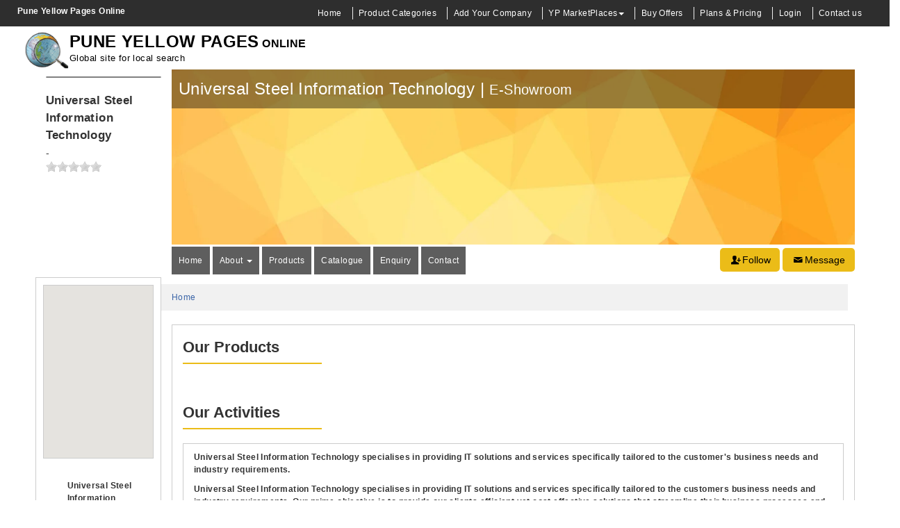

--- FILE ---
content_type: text/html; charset=utf-8
request_url: https://puneyellowpagesonline.com/companies/615919.htm
body_size: 36931
content:
<!DOCTYPE html>
<html>
<head>
    <!-- Global site tag (gtag.js) - Google Analytics -->
<script async type="text/javascript" src="https://www.googletagmanager.com/gtag/js?id="></script>
<script async type="text/javascript">
  window.dataLayer = window.dataLayer || [];
  function gtag(){dataLayer.push(arguments);}
  gtag('js', new Date());
  gtag('config', '');
</script>

<title>Universal Steel Information Technology   </title>
<meta name="description" content="Universal Steel Information Technology specialises in providing IT solutions and services specifically tailored to the customer's  ..." />
	
<meta name="keywords" content="Pune yellow pages, yellow pages Pune, Pune business directory, Pune city guide, local business directory, online directory" />
    	<meta http-equiv="Content-Type" content="text/html; charset=UTF-8">
	<meta http-equiv="X-UA-Compatible" content="IE=edge">
	<meta name="viewport" content="width=device-width, initial-scale=1">
	<meta name="author" content="Rajiv Atre" >
	<meta name="robots" content="index,follow">
	<meta name="publisher" content="PuneYellowPagesOnline.com" />
	<meta name="copyright" content="PuneYellowPagesOnline.com" />
	<meta name="OMG-Verify-V1" content="71135-db567192-7ac1-482d-ab00-3f71f60b3975" />
	<meta name="rating" content="General" />
	<meta name="audience" content="All" />
	

    <!-- pwa code -->
    <meta property="fb:app_id" content ="424580157744559" />
    
    <link rel='manifest' href='https://puneyellowpagesOnline.com/manifest.json'>
    
    <meta name="theme-color" content="#ffffff">
    

    <!-- <meta name="mobile-web-app-capable" content="yes">
    <meta name="apple-mobile-web-app-capable" content="yes">
    <meta name="application-name" content="">
    <meta name="apple-mobile-web-app-title" content="">
    <meta name="apple-mobile-web-app-status-bar-style" content="black-translucent">
    -->
    <link rel="apple-touch-icon" href="https://puneyellowpagesOnline.com/images/logo1.png">
    <link rel="apple-touch-icon" sizes="152x152" href="https://puneyellowpagesOnline.com/meta/ios/ios-appicon-152-152.png">
    <link rel="apple-touch-icon" sizes="180x180" href="https://puneyellowpagesOnline.com/meta/ios/ios-appicon-180-180.png">
    <link rel="apple-touch-icon" sizes="120x120" href="https://puneyellowpagesOnline.com/meta/ios/ios-appicon-120-120.png">
    <link href="https://puneyellowpagesOnline.com/meta/ios/apple-touch-startup-image-320x460.png" media="(width: 320px)" rel="apple-touch-startup-image">
    <!-- iPhone (Retina) SPLASHSCREEN-->
    <link href="https://puneyellowpagesOnline.com/meta/ios/apple-touch-startup-image-640x920.png" media="(width: 320px) and (-webkit-device-pixel-ratio: 2)" rel="apple-touch-startup-image">
    <!-- iPad (portrait) SPLASHSCREEN-->
    <link href="https://puneyellowpagesOnline.com/meta/ios/apple-touch-startup-image-768x1004.png" media="(width: 768px) and (orientation: portrait)" rel="apple-touch-startup-image">
    <!-- iPad (landscape) SPLASHSCREEN-->
    <link href="https://puneyellowpagesOnline.com/meta/ios/apple-touch-startup-image-748x1024.png" media="(width: 768px) and (orientation: landscape)" rel="apple-touch-startup-image">
    <!-- iPad (Retina, portrait) SPLASHSCREEN-->
    <link href="https://puneyellowpagesOnline.com/meta/ios/apple-touch-startup-image-1536x2008.png" media="(width: 1536px) and (orientation: portrait) and (-webkit-device-pixel-ratio: 2)" rel="apple-touch-startup-image">
    <!-- iPad (Retina, landscape) SPLASHSCREEN-->
    <link href="https://puneyellowpagesOnline.com/meta/ios/apple-touch-startup-image-2048x1496.png" media="(width: 1536px)  and (orientation: landscape) and (-webkit-device-pixel-ratio: 2)" rel="apple-touch-startup-image">
    <!-- iPhone 6/7/8 -->
    <link href="https://puneyellowpagesOnline.com/meta/ios/apple-touch-startup-image-750x1334.png" media="(width: 375px) and (-webkit-device-pixel-ratio: 2)" rel="apple-touch-startup-image" />
    <!-- iPhone 6 Plus/7 Plus/8 Plus -->
    <link href="https://puneyellowpagesOnline.com/meta/ios/apple-touch-startup-image-1242x2208.png" media="(width: 414px) and (-webkit-device-pixel-ratio: 3)" rel="apple-touch-startup-image" />

    <meta name="msapplication-starturl" content="/">
    <meta name="viewport" content="width=device-width, initial-scale=1, shrink-to-fit=no">
    <!-- end of pwa code -->
    
    
	<link rel="dns-prefetch" href="https://imgs.mumbaiyellowpagesonline.com/" />
	<link rel="dns-prefetch" href="https://companylogos.mumbaiyellowpagesonline.com/" />
	<link rel="dns-prefetch" href="https://companyprods.mumbaiyellowpagesonline.com/" />
	<link rel="dns-prefetch" href="https://brandlogos.mumbaiyellowpagesonline.com/" />
	<!-- <link rel="dns-prefetch" href="" />-->
	<link rel="dns-prefetch" href="https://ajax.googleapis.com" />
	<link rel="dns-prefetch" href="https://partner.googleadservices.com" />
	<link rel="dns-prefetch" href="https://themes.googleusercontent.com" />
	<!--<link href="css/bootstrap-icons.css" rel="stylesheet preload" as="style" />  -->
    <link rel="stylesheet" href="https://cdn.jsdelivr.net/npm/bootstrap-icons@1.3.0/font/bootstrap-icons.css">

	<meta http-equiv="x-dns-prefetch-control" content="on" />
	
	<!-- <meta name="google-site-verification" content="" />-->


		
		<meta property="og:title" content="Universal Steel Information Technology   " />
	<meta property="og:description" content="Universal Steel Information Technology specialises in providing IT solutions and services specifically tailored to the customer's  ..." />
	<meta property="og:type" content="website" />
	<meta property="og:site_name" content="Pune Yellow Pages Online"/>
	<meta property="og:url" content="https://puneyellowpagesonline.com/companies/615919.htm" />
	<meta property="og:image" content="https://imgs.mumbaiyellowpagesonline.com/logo_earth.gif" />
	
		
		
	
<style>	
#map img {max-width: none;}
.error {color:#FF0000; font-size:12px;}
@font-face{font-family:'Glyphicons Halflings';
    font-display: swap;
	src:local('Arial'), url('https://mumbaiyellowpagesonline.com/fonts/glyphicons-halflings-regular.eot');src:url('https://mumbaiyellowpagesonline.com/fonts/glyphicons-halflings-regular.eot?#iefix') format('embedded-opentype'),url('https://mumbaiyellowpagesonline.com/fonts/glyphicons-halflings-regular.woff') format('woff'),url('https://mumbaiyellowpagesonline.com/fonts/glyphicons-halflings-regular.ttf') format('truetype'),url('https://mumbaiyellowpagesonline.com/fonts/glyphicons-halflings-regular.svg#glyphicons_halflingsregular') format('svg');
}
html {
  font-family: sans-serif;
  text-size-adjust: 100%;
}

body {
  margin: 0px;
}

a {
  background: transparent;
}

b,
strong {
  font-weight: bold;
}

h1 {
  font-size: 2em;
  margin: 0.67em 0px;
}

img {
  border: 0px;
}

button,
input,
select,
textarea {
  color: inherit;
  font-style: inherit;
  font-variant: inherit;
  font-weight: inherit;
  font-stretch: inherit;
  font-size: inherit;
  line-height: inherit;
  font-family: inherit;
  margin: 0px;
}

button {
  overflow: visible;
}

button,
select {
  text-transform: none;
}

button,
input[type="submit"] {
  -webkit-appearance: button;
}

input {
  line-height: normal;
}

input[type="checkbox"],
input[type="radio"] {
  box-sizing: border-box;
  padding: 0px;
}

textarea {
  overflow: auto;
}

table {
  border-collapse: collapse;
  border-spacing: 0px;
}

td {
  padding: 0px;
}

* {
  box-sizing: border-box;
}

::before,
::after {
  box-sizing: border-box;
}

html {
  font-size: 62.5%;
}

body {
  	font-family: "Helvetica Neue", Helvetica, Arial, sans-serif;
	font-display: swap;
  font-size: 14px;
  line-height: 1.42857;
  color: rgb(51, 51, 51);
  background-color: rgb(255, 255, 255);
}

input,
button,
select,
textarea {
  font-family: inherit;
  font-size: inherit;
  line-height: inherit;
}

a {
  color: rgb(66, 139, 202);
  text-decoration: none;
}

img {
  vertical-align: middle;
}

.sr-only {
  position: absolute;
  width: 1px;
  height: 1px;
  margin: -1px;
  padding: 0px;
  overflow: hidden;
  clip: rect(0px 0px 0px 0px);
  border: 0px;
}

h1,
h2,
h3,
h4,
h5 {
  font-family: inherit;
  font-weight: 500;
  line-height: 1.1;
  color: inherit;
}

h1,
h2,
h3 {
  margin-top: 20px;
  margin-bottom: 10px;
}

h4,
h5 {
  margin-top: 10px;
  margin-bottom: 10px;
}

h1 {
  font-size: 36px;
}

h2 {
  font-size: 30px;
}

h3 {
  font-size: 24px;
}

h4 {
  font-size: 18px;
}

h5 {
  font-size: 14px;
}

p {
  margin: 0px 0px 10px;
}

.text-left {
  text-align: left;
}

.text-center {
  text-align: center;
}

ul,
ol {
  margin-top: 0px;
  margin-bottom: 10px;
}

ul ul {
  margin-bottom: 0px;
}

.list-inline {
  padding-left: 0px;
  list-style: none;
  margin-left: -5px;
}

.list-inline > li {
  display: inline-block;
  padding-left: 5px;
  padding-right: 5px;
}

.container {
  margin-right: auto;
  margin-left: auto;
  padding-left: 15px;
  padding-right: 15px;
}

@media (min-width: 768px) {
  .container {
    width: 750px;
  }
}

@media (min-width: 992px) {
  .container {
    width: 970px;
  }
}

@media (min-width: 1200px) {
  .container {
    width: 1260px;
  }
}

.row {
  margin-left: -15px;
  margin-right: -15px;
}

.col-md-1,
.col-sm-2,
.col-md-2,
.col-md-3,
.col-md-4,
.col-md-5,
.col-xs-6,
.col-md-6,
.col-md-7,
.col-md-8,
.col-md-9,
.col-md-10,
.col-md-12 {
  position: relative;
  min-height: 1px;
  padding-left: 15px;
  padding-right: 15px;
}

.col-xs-6 {
  float: left;
}

.col-xs-6 {
  width: 50%;
}

@media (min-width: 768px) {
  .col-sm-2 {
    float: left;
  }

  .col-sm-2 {
    width: 16.6667%;
  }
}

@media (min-width: 992px) {
  .col-md-1,
  .col-md-2,
  .col-md-3,
  .col-md-4,
  .col-md-5,
  .col-md-6,
  .col-md-7,
  .col-md-8,
  .col-md-9,
  .col-md-10,
  .col-md-12 {
    float: left;
  }

  .col-md-12 {
    width: 100%;
  }

  .col-md-10 {
    width: 83.3333%;
  }

  .col-md-9 {
    width: 75%;
  }

  .col-md-8 {
    width: 66.6667%;
  }

  .col-md-7 {
    width: 58.3333%;
  }

  .col-md-6 {
    width: 50%;
  }

  .col-md-5 {
    width: 41.6667%;
  }

  .col-md-4 {
    width: 33.3333%;
  }

  .col-md-3 {
    width: 25%;
  }

  .col-md-2 {
    width: 16.6667%;
  }

  .col-md-1 {
    width: 8.33333%;
  }
}

table {
  max-width: 100%;
  background-color: transparent;
}

label {
  display: inline-block;
  margin-bottom: 5px;
  font-weight: bold;
}

input[type="radio"],
input[type="checkbox"] {
  margin: 4px 0px 0px;
  line-height: normal;
}

.form-control {
  display: block;
  width: 100%;
  height: 34px;
  padding: 6px 12px;
  font-size: 14px;
  line-height: 1.42857;
  color: rgb(85, 85, 85);
  background-color: rgb(255, 255, 255);
  background-image: none;
  border: 1px solid rgb(204, 204, 204);
  border-radius: 4px;
  box-shadow: rgba(0, 0, 0, 0.075) 0px 1px 1px inset;
}

.form-control::-webkit-input-placeholder {
  color: rgb(153, 153, 153);
}

textarea.form-control {
  height: auto;
}

.form-group {
  margin-bottom: 15px;
}

.checkbox {
  display: block;
  min-height: 20px;
  margin-top: 10px;
  margin-bottom: 10px;
  padding-left: 20px;
}

.checkbox label {
  display: inline;
  font-weight: normal;
}

.checkbox input[type="checkbox"] {
  float: left;
  margin-left: -20px;
}

.has-feedback {
  position: relative;
}

.has-feedback .form-control {
  padding-right: 42.5px;
}

.has-feedback .form-control-feedback {
  position: absolute;
  right: 0px;
  display: block;
  width: 34px;
  height: 34px;
  line-height: 34px;
  text-align: center;
}

.has-success .control-label {
  color: rgb(60, 118, 61);
}

.has-success .form-control {
  box-shadow: rgba(0, 0, 0, 0.075) 0px 1px 1px inset;
}

.has-warning .control-label {
  color: rgb(138, 109, 59);
}

.has-warning .form-control {
  border-color: rgb(138, 109, 59);
  box-shadow: rgba(0, 0, 0, 0.075) 0px 1px 1px inset;
}

@media (min-width: 768px) {
  .form-inline .form-control {
    display: inline-block;
    width: auto;
    vertical-align: middle;
  }

  .form-inline .input-group > .form-control {
    width: 100%;
  }

  .form-inline .checkbox {
    display: inline-block;
    margin-top: 0px;
    margin-bottom: 0px;
    padding-left: 0px;
    vertical-align: middle;
  }

  .form-inline .checkbox input[type="checkbox"] {
    float: none;
    margin-left: 0px;
  }
}

.btn {
  display: inline-block;
  margin-bottom: 0px;
  font-weight: normal;
  text-align: center;
  vertical-align: middle;
  background-image: none;
  border: 1px solid transparent;
  white-space: nowrap;
  padding: 6px 12px;
  font-size: 14px;
  line-height: 1.42857;
  border-radius: 4px;
}

.btn-default {
  color: rgb(51, 51, 51);
  background-color: rgb(255, 255, 255);
  border-color: rgb(204, 204, 204);
}

.btn-primary {
  color: rgb(255, 255, 255);
  background-color: rgb(66, 139, 202);
  border-color: rgb(53, 126, 189);
}

.fade {
  opacity: 0;
}

.collapse {
  display: none;
}

@font-face {
  	font-family: "Glyphicons Halflings";
  	src: local('Arial'), url("/fonts/glyphicons-halflings-regular.eot?#iefix") format("embedded-opentype"), url("/fonts/glyphicons-halflings-regular.woff") format("woff"), url("/fonts/glyphicons-halflings-regular.ttf") format("truetype"), url("/fonts/glyphicons-halflings-regular.svg#glyphicons_halflingsregular") format("svg");
  	font-display: swap;
}

.glyphicon {
  position: relative;
  top: 1px;
  display: inline-block;
  font-family: "Glyphicons Halflings";
  font-style: normal;
  font-weight: normal;
  line-height: 1;
  font-display: swap;
  -webkit-font-smoothing: antialiased;
}

.glyphicon-search::before {
  content: "\e003";
}

.glyphicon-user::before {
  content: "\e008";
}

.glyphicon-lock::before {
  content: "\e033";
}

.glyphicon-align-justify::before {
  content: "\e055";
}

.caret {
  display: inline-block;
  width: 0px;
  height: 0px;
  margin-left: 2px;
  vertical-align: middle;
  border-top: 4px solid;
  border-right: 4px solid transparent;
  border-left: 4px solid transparent;
}

.dropdown {
  position: relative;
}

.dropdown-menu {
  position: absolute;
  top: 100%;
  left: 0px;
  z-index: 1000;
  display: none;
  float: left;
  min-width: 160px;
  padding: 5px 0px;
  margin: 2px 0px 0px;
  list-style: none;
  font-size: 14px;
  background-color: rgb(255, 255, 255);
  border: 1px solid rgba(0, 0, 0, 0.15);
  border-radius: 4px;
  box-shadow: rgba(0, 0, 0, 0.176) 0px 6px 12px;
  background-clip: padding-box;
}

.dropdown-menu > li > a {
  display: block;
  padding: 3px 20px;
  clear: both;
  font-weight: normal;
  line-height: 1.42857;
  color: rgb(51, 51, 51);
  white-space: nowrap;
}

.btn-group {
  position: relative;
  display: inline-block;
  vertical-align: middle;
}

.btn-group > .btn {
  position: relative;
  float: left;
}

.btn-group > .btn:first-child {
  margin-left: 0px;
}

.input-group {
  position: relative;
  display: table;
  border-collapse: separate;
}

.input-group .form-control {
  position: relative;
  z-index: 2;
  float: left;
  width: 100%;
  margin-bottom: 0px;
}

.input-group-addon,
.input-group .form-control {
  display: table-cell;
}

.input-group .form-control:not(:first-child):not(:last-child) {
  border-radius: 0px;
}

.input-group-addon {
  width: 1%;
  white-space: nowrap;
  vertical-align: middle;
}

.input-group-addon {
  padding: 6px 12px;
  font-size: 14px;
  font-weight: normal;
  line-height: 1;
  color: rgb(85, 85, 85);
  text-align: center;
  background-color: rgb(238, 238, 238);
  border: 1px solid rgb(204, 204, 204);
  border-radius: 4px;
}

.input-group-addon:first-child {
  border-bottom-right-radius: 0px;
  border-top-right-radius: 0px;
}

.input-group-addon:first-child {
  border-right: 0px;
}

.input-group .form-control:last-child,
.input-group-addon:last-child {
  border-bottom-left-radius: 0px;
  border-top-left-radius: 0px;
}

.input-group-addon:last-child {
  border-left: 0px;
}

.nav {
  margin-bottom: 0px;
  padding-left: 0px;
  list-style: none;
}

.nav > li {
  position: relative;
  display: block;
}

.nav > li > a {
  position: relative;
  display: block;
  padding: 10px 15px;
}

.navbar {
  position: relative;
  min-height: 50px;
  margin-bottom: 20px;
  border: 1px solid transparent;
}

@media (min-width: 768px) {
  .navbar {
    border-radius: 4px;
  }
}

.progress {
  overflow: hidden;
  height: 20px;
  margin-bottom: 20px;
  background-color: rgb(245, 245, 245);
  border-radius: 4px;
  box-shadow: rgba(0, 0, 0, 0.1) 0px 1px 2px inset;
}

.progress-bar {
  float: left;
  width: 0%;
  height: 100%;
  font-size: 12px;
  line-height: 20px;
  color: rgb(255, 255, 255);
  text-align: center;
  background-color: rgb(66, 139, 202);
  box-shadow: rgba(0, 0, 0, 0.15) 0px -1px 0px inset;
}

.close {
  float: right;
  font-size: 21px;
  font-weight: bold;
  line-height: 1;
  color: rgb(0, 0, 0);
  text-shadow: rgb(255, 255, 255) 0px 1px 0px;
  opacity: 0.2;
}

button.close {
  padding: 0px;
  background: transparent;
  border: 0px;
  -webkit-appearance: none;
}

.modal {
  display: none;
  overflow-x: auto;
  overflow-y: scroll;
  position: fixed;
  top: 0px;
  right: 0px;
  bottom: 0px;
  left: 0px;
  z-index: 1050;
  outline: 0px;
}

.modal.fade .modal-dialog {
  transform: translate(0px, -25%);
}

.modal-dialog {
  position: relative;
  width: auto;
  margin: 10px;
}

.modal-content {
  position: relative;
  background-color: rgb(255, 255, 255);
  border: 1px solid rgba(0, 0, 0, 0.2);
  border-radius: 6px;
  box-shadow: rgba(0, 0, 0, 0.5) 0px 3px 9px;
  background-clip: padding-box;
  outline: none;
}

.modal-header {
  padding: 15px;
  border-bottom: 1px solid rgb(229, 229, 229);
  min-height: 16.4286px;
}

.modal-header .close {
  margin-top: -2px;
}

.modal-title {
  margin: 0px;
  line-height: 1.42857;
}

.modal-body {
  position: relative;
  padding: 20px;
}

.modal-footer {
  margin-top: 15px;
  padding: 19px 20px 20px;
  text-align: right;
  border-top: 1px solid rgb(229, 229, 229);
}

.modal-footer .btn + .btn {
  margin-left: 5px;
  margin-bottom: 0px;
}

@media (min-width: 768px) {
  .modal-dialog {
    width: 600px;
    margin: 30px auto;
  }

  .modal-content {
    box-shadow: rgba(0, 0, 0, 0.5) 0px 5px 15px;
  }
}

.carousel {
  position: relative;
}

.carousel-inner {
  position: relative;
  overflow: hidden;
  width: 100%;
}

.carousel-inner > .item {
  display: none;
  position: relative;
}

.carousel-inner > .active {
  display: block;
}

.carousel-inner > .active {
  left: 0px;
}

.carousel-indicators {
  position: absolute;
  bottom: 10px;
  left: 50%;
  z-index: 15;
  width: 60%;
  margin-left: -30%;
  padding-left: 0px;
  list-style: none;
  text-align: center;
}

.carousel-indicators li {
  display: inline-block;
  width: 10px;
  height: 10px;
  margin: 1px;
  text-indent: -999px;
  border: 1px solid rgb(255, 255, 255);
  border-radius: 10px;
  background-color: rgba(0, 0, 0, 0);
}

.carousel-indicators .active {
  margin: 0px;
  width: 12px;
  height: 12px;
  background-color: rgb(255, 255, 255);
}

@media screen and (min-width: 768px) {
  .carousel-indicators {
    bottom: 20px;
  }
}

.clearfix::before,
.clearfix::after,
.container::before,
.container::after,
.row::before,
.row::after,
.nav::before,
.nav::after,
.navbar::before,
.navbar::after,
.modal-footer::before,
.modal-footer::after {
  content: " ";
  display: table;
}

.clearfix::after,
.container::after,
.row::after,
.nav::after,
.navbar::after,
.modal-footer::after {
  clear: both;
}

.visible-lg {
  display: none !important;
}

@media (min-width: 1200px) {
  .visible-lg {
    display: block !important;
  }
}

@media (max-width: 767px) {
  .hidden-xs {
    display: none !important;
  }
}

@media (min-width: 1200px) {
  .hidden-lg {
    display: none !important;
  }
}

html {
  padding: 0px;
  margin: 0px;
}

body {
  line-height: 15px;
  background-color: rgb(255, 255, 255);
  font-size: 12px;
  padding: 0px;
  margin: 0px;
  font-family: 'Trebuchet MS', Tahoma, Verdana, Arial, sans-serif;
  font-display: swap;
}

h1 {
  font-weight: bold;
  font-size: 12px;
  color: rgb(0, 0, 0);
  text-decoration: none;
}

h2 {
  font-size: 12px;
}

h3 {
  font-size: 12px;
}

img {
  max-width: 100%;
}

.companyname {
  font-style: normal;
  font-variant: normal;
  font-weight: bold;
  font-stretch: normal;
  font-size: 24px;
  line-height: normal;
  font-family: Arial, Helvetica, sans-serif;
  font-display: swap;	  
  color: rgb(0, 0, 0);
}

a {
  color: rgb(59, 101, 167);
  text-decoration: none;
}

.bottomtext {
  font-weight: bold;
  font-size: 16px;
  color: rgb(0, 0, 0);
}

.cleardiv {
  clear: both;
  margin: 0px;
  padding: 0px;
}

.clear {
  font-size: 1px;
  height: 1px;
}

select {
  display: inline-block;
  padding: 4px 3px 5px 5px;
  width: 150px;
  outline: none;
  color: rgb(116, 100, 110);
  border: 1px solid rgb(200, 191, 196);
  border-radius: 4px;
  box-shadow: rgb(221, 216, 220) 1px 1px 2px inset;
  background-color: rgb(255, 255, 255);
}

html {
  padding: 0px;
  margin: 0px;
}

body {
  font-family: "Trebuchet MS", Tahoma, Verdana, Arial, sans-serif;
  line-height: 15px;
  background-color: rgb(255, 255, 255);
  font-size: 12px;
  padding: 0px;
  margin: 0px;
}

h1 {
  font-weight: bold;
  font-size: 12px;
  color: rgb(0, 0, 0);
  text-decoration: none;
}

h2 {
  font-size: 12px;
}

h3 {
  font-size: 12px;
}

img {
  max-width: 100%;
}

.companyname {
  font-style: normal;
  font-variant: normal;
  font-weight: bold;
  font-stretch: normal;
  font-size: 24px;
  line-height: normal;
  font-family: Arial, Helvetica, sans-serif;
  font-display: swap;  
  color: rgb(0, 0, 0);
}

a {
  color: rgb(59, 101, 167);
  text-decoration: none;
}

.bottomtext {
  font-weight: bold;
  font-size: 16px;
  color: rgb(0, 0, 0);
}

.cleardiv {
  clear: both;
  margin: 0px;
  padding: 0px;
}

.clear {
  font-size: 1px;
  height: 1px;
}

select {
  display: inline-block;
  padding: 4px 3px 5px 5px;
  width: 150px;
  outline: none;
  color: rgb(116, 100, 110);
  border: 1px solid rgb(200, 191, 196);
  border-radius: 4px;
  box-shadow: rgb(221, 216, 220) 1px 1px 2px inset;
  background-color: rgb(255, 255, 255);
}

img {
  max-width: 100%;
  max-height: 100%;
}

.clear {
  clear: both;
}

.container {
  padding: 0px;
}
/*
.col-md-1,
.col-md-2,
.col-md-3,
.col-md-4,
.col-md-5,
.col-md-6,
.col-md-7,
.col-md-8,
.col-md-9,
.col-md-10,
.col-md-12 {
  padding: 0px;
}
*/
.p0 {
    padding-left: 0px!important;
    padding-right: 0px!important;
}
.row1 {
  margin: auto;
  background: rgb(46, 46, 46);
  padding: 10px 0px;
}

.row1 ul {
  margin: 0px;
  padding: 0px;
  float: right;
}

.row1 ul li {
  border-right: 1px solid rgb(239, 239, 239);
  padding-right: 15px;
}

.row1 ul li a {
  color: rgb(255, 255, 255);
  font-size: 12px;
}

.row1 ul li.last {
  border: 0px;
}

.sf-menu li a {
  color: rgb(239, 239, 239);
}

select {
  z-index: 111;
  border: 0px;
  margin: 0px 5px;
}

.row2 {
  margin: auto;
  background: rgb(254, 204, 30);
  padding: 10px 0px;
}

.row2 .col-md-5 img {
  display: inline-block;
  float: left;
  margin-right: 15px;
}

.row2 .col-md-5 h5 {
  margin-left: 75px;
}

.search-section {
  background: rgb(46, 46, 46);
  padding: 20px 10px 20px 150px;
  margin-top: 10px;
}

.input-group-addon {
  padding: 0px;
  border: 0px;
}

.dropdown-toggle {
  border: 0px;
  font-size: 14px;
  background: url("https://dubaiyellowpagesonline.com/images/search_bg.png") repeat-x;
}

.search-btn {
  padding: 0px 10px;
  font-weight: bold;
  background: url("https://dubaiyellowpagesonline.com/images/search_bg.png") repeat-x;
  border-bottom: 1px solid rgb(255, 255, 255);
}

.row2 span.or {
  padding: 15px;
  color: rgb(255, 255, 255);
  font-weight: bold;
  font-size: 16px;
}

.flags {
  margin-top: 4px;
}

.dropdown-menu li {
  text-align: left;
  border-bottom: 1px solid rgb(239, 239, 239);
}

.search-section-for-mobile {
  background: rgb(0, 0, 0);
  padding: 10px;
  margin: 8px;
  text-align: center;
}

.search-section-for-mobile input {
  width: 100%;
}

.row3 {
  background: rgb(250, 250, 250);
  padding: 0px 0px 15px;
  margin: auto;
}

.content {
  background: rgb(255, 255, 255);
  border: 1px solid rgb(239, 239, 239);
}

.content-left-wrapper {
  padding: 10px;
}

.content-left-1 {
  margin-bottom: 10px;
}

#tabs_about {
  border: 1px solid rgb(204, 204, 204);
}

li.arabic {
  height: 20px;
  width: 30px;
  background: url("https://dubaiyellowpagesonline.com/images/flag_sprite.png") 0px 0px;
  float: left;
}

li.chinese {
  height: 20px;
  width: 30px;
  background: url("https://dubaiyellowpagesonline.com/images/flag_sprite.png") -30px 0px;
  float: left;
}

li.french {
  height: 20px;
  width: 30px;
  background: url("https://dubaiyellowpagesonline.com/images/flag_sprite.png") -65px 0px;
  float: left;
}

li.german {
  height: 20px;
  width: 30px;
  background: url("https://dubaiyellowpagesonline.com/images/flag_sprite.png") -100px 0px;
  float: left;
}

li.italian {
  height: 20px;
  width: 30px;
  background: url("https://dubaiyellowpagesonline.com/images/flag_sprite.png") -132px 0px;
  float: left;
}

li.spanish {
  height: 20px;
  width: 30px;
  background: url("https://dubaiyellowpagesonline.com/images/flag_sprite.png") -162px 0px;
  float: left;
}

li.english {
  height: 20px;
  width: 30px;
  background: url("https://dubaiyellowpagesonline.com/images/flag_sprite.png") -196px 0px;
  float: left;
}

.signin {
  text-align: center;
}

.form-control-feedback {
  border-right: 1px solid rgb(153, 153, 153);
  border-radius: 5px;
  top: 0px;
  padding: 0px;
}

#tabs-9 h4 {
  color: rgb(0, 0, 255);
}

.sidebar {
  padding: 10px;
}

.sidebar1 {
  padding: 10px;
  text-align: center;
}

.sidebar1 .col-md-6 {
  border: 1px solid rgb(204, 204, 204);
  padding: 10px;
  background: rgb(254, 251, 237);
}

.sidebar1 .col-md-6 span {
  font-size: 12px;
}

.sidebar1 .col-md-6 a {
  font-weight: bold;
  color: rgb(0, 51, 204);
}

.sidebar-topsection {
  margin: 0px;
  padding: 0px;
  border: 1px solid rgb(254, 222, 171);
}

.sidebar1-wrapper {
  border: 1px solid rgb(254, 222, 171);
  margin-top: 10px;
}

.elight-products {
  border-bottom: 1px solid rgb(239, 239, 239);
  padding-bottom: 10px;
  margin-bottom: 10px;
}

.row4 ul {
  margin: 0px;
  padding: 0px;
}

.row4 ul li {
  text-align: center;
  border: 1px solid rgb(239, 239, 239);
  padding: 20px;
  height: 130px;
  background: rgb(255, 255, 255);
}

.clear {
  clear: both;
}

@media screen and (max-width: 615px) and (min-width: 361px) {
  .row {
    padding: 0px 15px;
  }

/*  .col-md-7 {
    width: 78%;
    float: right;
  }
*/
  .sidebar {
    display: none;
  }
}

@media screen and (max-width: 800px) and (min-width: 616px) {
  .row {
    padding: 0px 15px;
  }

/*  .col-md-7 {
    width: 78%;
    float: right;
  }
*/
  .sidebar {
    display: none;
  }
}

@media screen and (max-width: 960px) and (min-width: 800px) {
  .row {
    padding: 0px 15px;
  }

/*  .col-md-7 {
    width: 78%;
    float: right;
  }
*/
  .sidebar {
    display: none;
  }
}

.log-icons {
  padding: 5px;
  border: 1px solid rgb(204, 204, 204);
}

.tex-box {
  margin-bottom: 10px;
}

ul.inbox-links li a {
  color: rgb(0, 0, 0);
  text-decoration: none;
}

.row1 .container .col-md-9 ul li ul {
  display: none;
  position: absolute;
  width: 335px;
  height: 600px;
  overflow: auto;
  left: 0px;
  top: 100%;
}

.row1 .container .col-md-9 ul li ul li {
  margin: 0px;
  padding: 7px;
}

.myModal2 .modal-dialog {
  width: 400px;
}

.myModal2 .modal-dialog textarea {
  width: 100%;
}

.myModal4 .modal-dialog {
  width: 400px;
}

.myModal4 .modal-dialog textarea {
  width: 100%;
}

body {
  position: relative;
}
#map img {max-width: none;}
.error {color:#FF0000; font-size:12px;}

.market-right li a{  width: 150px;
    display: inline-block;
    white-space: nowrap;
    text-overflow: ellipsis;
    overflow: hidden;
    line-height: 14px;}
img.lazy
    {
        width: auto;
        height: auto;
        top: 0;  
        bottom: 0;  
        left: 0;  
        right: 0;  
        margin: auto;
        display: block;
    }

.all-brands{padding:10px}
.all-brands .brand-img{height:140px;border:1px solid #ccc;margin-top:20px;position:relative}
.all-brands .brand-img img{max-height: 100%;max-width: 100%;width: auto;height: auto;position: absolute;top: 0;bottom: 0;left: 0;right: 0;margin: auto;}

</style>


</head>
<body>      
<div id="fb-root"></div>
<!--========================= top header section starts here ==========================-->
<div class="row row1" style="padding: 10px 0;">
  <div class="container">
    <div class="col-md-3">
			
			<h1 style="margin:0; padding:0; color:#FFFFFF;">
			    <a href="https://puneyellowpagesOnline.com/" style="color:#FFFFFF;">
						Pune Yellow Pages Online						    </a>
			</h1>
	</div>
    <div class="col-md-9">
      <ul class="list-inline hidden-xs visible-lg">
        <li><a href="/">Home</a></li>
        <li><a href="/products.htm">Product Categories</a></li>
        <li><a href="/addlisting.htm">Add Your Company</a></li>
		<li class="dropdown"><a href="#" role="button" data-toggle="dropdown">YP MarketPlaces</a><span class="caret" style="color:#FFFFFF;"></span>
        	<ul class="dropdown-menu inbox-links" role="menu"><li role="presentation"><a href="https://puneyellowpagesOnline.com/agriculture-market/">Agriculture Marketplace</a></li><li role="presentation"><a href="https://puneyellowpagesOnline.com/apparel-fashion-market/">Apparel, Textiles & Fashion Marketplace</a></li><li role="presentation"><a href="https://puneyellowpagesOnline.com/arts-crafts-gifts-market/">Arts, Crafts and Gifts Marketplace</a></li><li role="presentation"><a href="https://puneyellowpagesOnline.com/automobile-market/">Automobile Marketplace</a></li><li role="presentation"><a href="https://puneyellowpagesOnline.com/business-services-market/">Business Services Marketplace</a></li><li role="presentation"><a href="https://puneyellowpagesOnline.com/camera-photography-equipments-market/">Camera & Photography Equipments Marketplace</a></li><li role="presentation"><a href="https://puneyellowpagesOnline.com/chemicals-market/">Chemicals Marketplace</a></li><li role="presentation"><a href="https://puneyellowpagesOnline.com/computer-market/">Computer Marketplace</a></li><li role="presentation"><a href="https://puneyellowpagesOnline.com/construction-market/">Construction Marketplace</a></li><li role="presentation"><a href="https://puneyellowpagesOnline.com/education-market/">Education Marketplace</a></li><li role="presentation"><a href="https://puneyellowpagesOnline.com/electrical-equipment-supplies-market/">Electrical Equipment & Supplies Marketplace</a></li><li role="presentation"><a href="https://puneyellowpagesOnline.com/electronics-electrical-market/">Electronics & Electrical Marketplace</a></li><li role="presentation"><a href="https://puneyellowpagesOnline.com/energy-market/">Energy Marketplace</a></li><li role="presentation"><a href="https://puneyellowpagesOnline.com/engineering-products-market/">Engineering Products Marketplace</a></li><li role="presentation"><a href="https://puneyellowpagesOnline.com/environment-market/">Environment Marketplace</a></li><li role="presentation"><a href="https://puneyellowpagesOnline.com/excess-inventory-market/">Excess Inventory Marketplace</a></li><li role="presentation"><a href="https://puneyellowpagesOnline.com/finance-market/">Finance Marketplace</a></li><li role="presentation"><a href="https://puneyellowpagesOnline.com/food-beverages-market/">Food & Beverages Marketplace</a></li><li role="presentation"><a href="https://puneyellowpagesOnline.com/furniture-furnishings-market/">Furniture & Furnishings Marketplace</a></li><li role="presentation"><a href="https://puneyellowpagesOnline.com/glass-market/">Glass Marketplace</a></li><li role="presentation"><a href="https://puneyellowpagesOnline.com/health-beauty-market/">Health & Beauty Marketplace</a></li><li role="presentation"><a href="https://puneyellowpagesOnline.com/home-appliances-market/">Home Appliances Marketplace</a></li><li role="presentation"><a href="https://puneyellowpagesOnline.com/home-supplies-market/">Home Supplies Marketplace</a></li><li role="presentation"><a href="https://puneyellowpagesOnline.com/hotels-restaurants-market/">Hotels & Restaurants Marketplace</a></li><li role="presentation"><a href="https://puneyellowpagesOnline.com/industrial-supplies-market/">Industrial Supplies Marketplace</a></li><li role="presentation"><a href="https://puneyellowpagesOnline.com/Jewelry-market/">Jewelry Marketplace</a></li><li role="presentation"><a href="https://puneyellowpagesOnline.com/leather-market/">Leather Marketplace</a></li><li role="presentation"><a href="https://puneyellowpagesOnline.com/lights-lighting-market/">Lights & Lighting Marketplace</a></li><li role="presentation"><a href="https://puneyellowpagesOnline.com/luggage-bags-cases-market/">Luggage, Bags & Cases Marketplace</a></li><li role="presentation"><a href="https://puneyellowpagesOnline.com/machinery-market/">Machinery Marketplace</a></li><li role="presentation"><a href="https://puneyellowpagesOnline.com/measurement-analysis-instruments-market/">Measurement & Analysis Instruments Marketplace</a></li><li role="presentation"><a href="https://puneyellowpagesOnline.com/medical-health-care-market/">Medical & Health Care Marketplace</a></li><li role="presentation"><a href="https://puneyellowpagesOnline.com/minerals-metals-market/">Metals & Minerals Marketplace</a></li><li role="presentation"><a href="https://puneyellowpagesOnline.com/office-supplies-market/">Office Supplies Marketplace</a></li><li role="presentation"><a href="https://puneyellowpagesOnline.com/packaging-paper-market/">Packaging & Paper Marketplace</a></li><li role="presentation"><a href="https://puneyellowpagesOnline.com/placement-services-market/">Placement Services Marketplace</a></li><li role="presentation"><a href="https://puneyellowpagesOnline.com/plastics-rubber-market/">Plastics and Rubber Marketplace</a></li><li role="presentation"><a href="https://puneyellowpagesOnline.com/pollution-control-devices-market/">Pollution Control Devices & Machines Marketplace</a></li><li role="presentation"><a href="https://puneyellowpagesOnline.com/printing-publishing-market/">Printing & Publishing Marketplace</a></li><li role="presentation"><a href="https://puneyellowpagesOnline.com/real-estate-market/">Real Estate Marketplace</a></li><li role="presentation"><a href="https://puneyellowpagesOnline.com/safety-security-market/">Safety & Security Marketplace</a></li><li role="presentation"><a href="https://puneyellowpagesOnline.com/sports-entertainment-market/">Sports & Entertainment Marketplace</a></li><li role="presentation"><a href="https://puneyellowpagesOnline.com/telecommunications-market/">Telecommunications Marketplace</a></li><li role="presentation"><a href="https://puneyellowpagesOnline.com/toys-market/">Toys Marketplace</a></li><li role="presentation"><a href="https://puneyellowpagesOnline.com/transportation-market/">Transportation Marketplace</a></li><li role="presentation"><a href="https://puneyellowpagesOnline.com/travel-market/">Travel Marketplace</a></li></ul>		</li>
        <!--<li><a href="/exhibitions/">Events</a></li>-->
        <li><a href="/b2b/buy-offers.htm">Buy Offers</a></li>
        <li><a href="/elite.htm">Plans & Pricing</a></li>
        
	        <li><a href="/login.htm">Login</a></li>
		    <li class="last"><a href="/contactus.htm">Contact us</a></li> 
      </ul>
    </div>
  </div>
</div>
<!--========================= top header section end here ==========================-->
<div class="navbar navbar_ clearfix hidden-lg col-xs-12" style=" text-align: right;    float: right;    margin-top: -36px;    margin-bottom: 0px;    min-height: 0px;    z-index: 999;">
  <div class="navbar-inner navbar-inner_">
    <div class="container"> <a class="btn btn-navbar" data-toggle="collapse" data-target=".nav-collapse_" style="color:#FFF;">MENU<span class="glyphicon glyphicon-align-justify" style="margin-left:15px;"></span></a>
      <div class="nav-collapse nav-collapse_ collapse" style="background: #333;">
        <ul class="nav sf-menu" style="text-align:left;">
            <li><a href="/">Home</a></li>
            <li><a href="/products.htm">Product Categories</a></li>
            <li><a href="/addlisting.htm">Add Your Company</a></li>
		    <li class="dropdown"><a href="/b2b/" class="dropdown-toggle" role="button" data-toggle="dropdown">YP MarketPlaces</a><span class="caret"></span>
        	<ul class="dropdown-menu inbox-links" role="menu"><li role="presentation"><a href="https://puneyellowpagesOnline.com/agriculture-market/">Agriculture Marketplace</a></li><li role="presentation"><a href="https://puneyellowpagesOnline.com/apparel-fashion-market/">Apparel, Textiles & Fashion Marketplace</a></li><li role="presentation"><a href="https://puneyellowpagesOnline.com/arts-crafts-gifts-market/">Arts, Crafts and Gifts Marketplace</a></li><li role="presentation"><a href="https://puneyellowpagesOnline.com/automobile-market/">Automobile Marketplace</a></li><li role="presentation"><a href="https://puneyellowpagesOnline.com/business-services-market/">Business Services Marketplace</a></li><li role="presentation"><a href="https://puneyellowpagesOnline.com/camera-photography-equipments-market/">Camera & Photography Equipments Marketplace</a></li><li role="presentation"><a href="https://puneyellowpagesOnline.com/chemicals-market/">Chemicals Marketplace</a></li><li role="presentation"><a href="https://puneyellowpagesOnline.com/computer-market/">Computer Marketplace</a></li><li role="presentation"><a href="https://puneyellowpagesOnline.com/construction-market/">Construction Marketplace</a></li><li role="presentation"><a href="https://puneyellowpagesOnline.com/education-market/">Education Marketplace</a></li><li role="presentation"><a href="https://puneyellowpagesOnline.com/electrical-equipment-supplies-market/">Electrical Equipment & Supplies Marketplace</a></li><li role="presentation"><a href="https://puneyellowpagesOnline.com/electronics-electrical-market/">Electronics & Electrical Marketplace</a></li><li role="presentation"><a href="https://puneyellowpagesOnline.com/energy-market/">Energy Marketplace</a></li><li role="presentation"><a href="https://puneyellowpagesOnline.com/engineering-products-market/">Engineering Products Marketplace</a></li><li role="presentation"><a href="https://puneyellowpagesOnline.com/environment-market/">Environment Marketplace</a></li><li role="presentation"><a href="https://puneyellowpagesOnline.com/excess-inventory-market/">Excess Inventory Marketplace</a></li><li role="presentation"><a href="https://puneyellowpagesOnline.com/finance-market/">Finance Marketplace</a></li><li role="presentation"><a href="https://puneyellowpagesOnline.com/food-beverages-market/">Food & Beverages Marketplace</a></li><li role="presentation"><a href="https://puneyellowpagesOnline.com/furniture-furnishings-market/">Furniture & Furnishings Marketplace</a></li><li role="presentation"><a href="https://puneyellowpagesOnline.com/glass-market/">Glass Marketplace</a></li><li role="presentation"><a href="https://puneyellowpagesOnline.com/health-beauty-market/">Health & Beauty Marketplace</a></li><li role="presentation"><a href="https://puneyellowpagesOnline.com/home-appliances-market/">Home Appliances Marketplace</a></li><li role="presentation"><a href="https://puneyellowpagesOnline.com/home-supplies-market/">Home Supplies Marketplace</a></li><li role="presentation"><a href="https://puneyellowpagesOnline.com/hotels-restaurants-market/">Hotels & Restaurants Marketplace</a></li><li role="presentation"><a href="https://puneyellowpagesOnline.com/industrial-supplies-market/">Industrial Supplies Marketplace</a></li><li role="presentation"><a href="https://puneyellowpagesOnline.com/Jewelry-market/">Jewelry Marketplace</a></li><li role="presentation"><a href="https://puneyellowpagesOnline.com/leather-market/">Leather Marketplace</a></li><li role="presentation"><a href="https://puneyellowpagesOnline.com/lights-lighting-market/">Lights & Lighting Marketplace</a></li><li role="presentation"><a href="https://puneyellowpagesOnline.com/luggage-bags-cases-market/">Luggage, Bags & Cases Marketplace</a></li><li role="presentation"><a href="https://puneyellowpagesOnline.com/machinery-market/">Machinery Marketplace</a></li><li role="presentation"><a href="https://puneyellowpagesOnline.com/measurement-analysis-instruments-market/">Measurement & Analysis Instruments Marketplace</a></li><li role="presentation"><a href="https://puneyellowpagesOnline.com/medical-health-care-market/">Medical & Health Care Marketplace</a></li><li role="presentation"><a href="https://puneyellowpagesOnline.com/minerals-metals-market/">Metals & Minerals Marketplace</a></li><li role="presentation"><a href="https://puneyellowpagesOnline.com/office-supplies-market/">Office Supplies Marketplace</a></li><li role="presentation"><a href="https://puneyellowpagesOnline.com/packaging-paper-market/">Packaging & Paper Marketplace</a></li><li role="presentation"><a href="https://puneyellowpagesOnline.com/placement-services-market/">Placement Services Marketplace</a></li><li role="presentation"><a href="https://puneyellowpagesOnline.com/plastics-rubber-market/">Plastics and Rubber Marketplace</a></li><li role="presentation"><a href="https://puneyellowpagesOnline.com/pollution-control-devices-market/">Pollution Control Devices & Machines Marketplace</a></li><li role="presentation"><a href="https://puneyellowpagesOnline.com/printing-publishing-market/">Printing & Publishing Marketplace</a></li><li role="presentation"><a href="https://puneyellowpagesOnline.com/real-estate-market/">Real Estate Marketplace</a></li><li role="presentation"><a href="https://puneyellowpagesOnline.com/safety-security-market/">Safety & Security Marketplace</a></li><li role="presentation"><a href="https://puneyellowpagesOnline.com/sports-entertainment-market/">Sports & Entertainment Marketplace</a></li><li role="presentation"><a href="https://puneyellowpagesOnline.com/telecommunications-market/">Telecommunications Marketplace</a></li><li role="presentation"><a href="https://puneyellowpagesOnline.com/toys-market/">Toys Marketplace</a></li><li role="presentation"><a href="https://puneyellowpagesOnline.com/transportation-market/">Transportation Marketplace</a></li><li role="presentation"><a href="https://puneyellowpagesOnline.com/travel-market/">Travel Marketplace</a></li></ul>		</li>
			
		<!--<li><a href="/exhibitions/">Events</a></li>-->
        <li><a href="/b2b/buy-offers.htm">Buy Offers</a></li>
        <li><a href="/elite.htm">Plans & Pricing</a></li>
        
	
	        <li><a href="/login.htm">Login</a></li>
	        <li class="last"><a href="/contactus.htm">Contact us</a></li>
        </ul>
      </div>
    </div>
  </div>
</div>
 
<!-- ======================== start e-showroom header =============== -->
<div class="row" style="background-color:#fff;">
  <div class="container hidden-xs">
  	<div class="col-md-5">
    	<table width="100%" border="0" cellspacing="0" cellpadding="0">
			<tbody>
				<tr>
					<td width="15%" rowspan="2">
										<a href="https://puneyellowpagesOnline.com/">
											<img src="https://imgs.mumbaiyellowpagesonline.com/logo_earth.gif" width="78" height="62" style="border:0" alt="Pune Yellow Pages Online">
										</a>
									</td>
					<td width="85%" align="left" valign="bottom">
										<span class="companyname">										
																					PUNE YELLOW PAGES<span class="bottomtext"> ONLINE</span>
																				
					</td>
				</tr>
				<tr>
					<td align="left" valign="top" class="normaltextbalck">Global site for local search</td>
				</tr>
			</tbody>
		</table>
   </div>
   <div class="col-md-7 visible-lg hidden-xs">
				<!--<iframe src="http://www.evergrowads.com/adserver/index1.php?zoneid=8&amp;sitename=PuneYellowPagesOnline.com&amp;searchterm=" width="738" height="100" style="border: 0px;" scrolling="no"></iframe>-->
			</div> 
  </div>
	
<!-- css for company profile pages -->   
<style>	
html {
  font-family: sans-serif;
}
</style>
<link rel="stylesheet" href="https://mumbaiyellowpagesonline.com/common_code_new/css/CProfile.css" />
<link type="text/css" rel="stylesheet" async href="https://mumbaiyellowpagesonline.com/common_code_new/min/b=common_code_new/assets&amp;f=assetjs/jquery-ui/css/no-theme/jquery-ui-1.10.3.custom.min.css,assetjs/jvectormap/jquery-jvectormap-1.2.2.css,assetjs/rickshaw/rickshaw.min.css,css/neon-core.css,css/font-icons/entypo/css/entypo.css,css/neon-theme.css,css/neon-forms.css,css/stylesheet-common.css" />

<div class="maincontainer" style="padding:0px;background-color: #e3e3e3;">
	<div class="col-md-12" style="padding:0px;">
		<div class="col-lg-2 col-md-2 col-sm-2 col-xs-2 hidden-xs logocol">
			<div class="Clogo">
								<div class="profileEdit">
					<a href="https://puneyellowpagesOnline.com/login.htm"><span class="glyphicon glyphicon-pencil"></span></a>
				</div>
			</div><!-- Clogo ends -->
			<div class="CName">
					<strong>Universal Steel Information Technology</strong><br/><small>-</small>
			</div><!-- CName ends -->
			<div typeof="schema:AggregateRating" property="schema:ratingValue" class="rateit" data-rateit-value="0" data-rateit-ispreset="true" data-rateit-readonly="true">
			</div>
		<br />

<!---->
</div><!--logocol cols ends-->

	<div class="col-lg-10 col-md-10 col-sm-10 col-xs-12" style="padding:0px;">
		<div class="cover">
		    	                <picture>
 		            <source class="lazyload" media="(min-height: 140px)" srcset="https://imgs.dubaiyellowpagesonline.com/cover_300.webp" title="Universal Steel Information Technology" alt="Universal Steel Information Technology" type="image/webp">
 		            <source class="lazyload" media="(min-height: 140px)" data-srcset="https://imgs.dubaiyellowpagesonline.com/cover_300.jpg" title="Universal Steel Information Technology" alt="Universal Steel Information Technology" type="image/jpeg"> 
		            <img class="lazyload" src="https://imgs.dubaiyellowpagesonline.com/cover_300.jpg" data-srcset="https://imgs.dubaiyellowpagesonline.com/cover_300.jpg" title="Universal Steel Information Technology" alt="Universal Steel Information Technology">
		        </picture>
		    	<!-- <img src="https://imgs.dubaiyellowpagesonline.com/cover_300.jpg" class="img-responsive" /> -->
				<div class="col-md-12 col-sm-12 col-xs-12 coverText" style="padding:0px;">
					<p>Universal Steel Information Technology | <small>E-Showroom </small></p> 
	            </div>
                <div class="coverEdit">
					<!-- <a href="#"><span class="glyphicon glyphicon-camera"></span></a> -->
				</div>
		        				
		</div> <!--cover ends-->

	<div class="col-md-12" style="padding:0px;">
	<div class="col-md-9"  style="padding:0px;">
    <nav class="navbar" role="navigation">
  		<div class="container-fluid" style="padding:0px;">
    		<div class="navbar-header">
      		<button type="button" class="navbar-toggle" data-toggle="collapse" data-target="#myNavbar" aria-expanded="false" style="float:left;margin-left:25%;">
        			<span class="icon-bar"></span>
        			<span class="icon-bar"></span>
        			<span class="icon-bar"></span>                        
      		</button>
			
			<button type="button" class="btn hidden-lg hidden-sm hidden-md" style="color:black;margin: 7px;">
			<i class="entypo-user-add" style="color: black;"></i>
			</button>
			<button type="button" class="btn hidden-lg hidden-sm hidden-md" style="color: black;margin: 7px;">
			<a href="javascript:void(0);" class="openProductEnq" data-toggle="modal" data-target="#SendEnquiryModal" data-companyid="615919">
				<i class="entypo-mail"></i>
			</a>	
			</button>
			
			

    		</div>
    		<div class="collapse navbar-collapse" id="myNavbar" aria-expanded="false" style="padding:0px;">
				<ul class="nav navbar-nav" id="profileList">
					<li class="navlist active"><a href="https://puneyellowpagesOnline.com/co-universal-steel-information-technology/615919/index.html">Home</a></li>
                    <li class="dropdown">
        				<a href="#" data-toggle="dropdown">About
        					<span class="caret"></span></a>
        					<ul class="dropdown-menu" style="background-color:#5e5e5e;">
                            <li style="padding:0px;"  class="navlist"><a href="https://puneyellowpagesOnline.com/co-universal-steel-information-technology/615919/profile.html">Profile</a></li>
                            <li style="padding:0px;" class="navlist"><a href="https://puneyellowpagesOnline.com/co-universal-steel-information-technology/615919/media.html" >Media</a></li>
			 				<li style="padding:0px;" class="navlist"><a href="https://puneyellowpagesOnline.com/co-universal-steel-information-technology/615919/exhibitions.html">Exhibitions</a></li>           				                            <li style="padding:0px;" class="navlist"><a href="https://puneyellowpagesOnline.com/co-universal-steel-information-technology/615919/awards.html">Awards & Recognitions</a></li>
                            <li style="padding:0px;" class="navlist"><a href="https://puneyellowpagesOnline.com/co-universal-steel-information-technology/615919/certificates.html">Certificates</a></li>
          					
        					</ul>
      			</li>
					
					<li class="navlist"><a href="https://puneyellowpagesOnline.com/co-universal-steel-information-technology/615919/products.html">Products</a></li>
					<li class="navlist"><a href="https://puneyellowpagesOnline.com/co-universal-steel-information-technology/615919/brochure.html">Catalogue</a></li>
					
					
					<li class="navlist"><a href="https://puneyellowpagesOnline.com/co-universal-steel-information-technology/615919/enquiry.html">Enquiry</a></li>
                    <li class="navlist"><a href="https://puneyellowpagesOnline.com/co-universal-steel-information-technology/615919/contactus.html">Contact</a></li>
					
				</ul>
			</div>
		</div>
	</nav>
	</div>
    <!--<script>
	 $(document).ready(function(){
    $('li.navlist').click(function(){
        $('li.navlist').removeClass("active");
        $(this).addClass("active");
    });
  });
	</script>-->
    <!--<script>
// Add active class to the current button (highlight it)
var header = document.getElementById("profileList");
var btns = header.getElementsByClassName("navlist");
for (var i = 0; i < btns.length; i++) {
  btns[i].addEventListener("click", function() {
    var current = document.getElementsByClassName("active");
    current[0].className = current[0].className.replace(" active", "");
    this.className += " active";
  });
}
</script>-->
		
	<div class="col-md-3 hidden-xs" style="padding:0px;">
		<div class="follow">
			<button type="button" class="btn"><a href="#"><i class="entypo-user-add"></i>Follow</a></button>
         <button type="button" class="btn openProductEnq" data-toggle="modal" data-target="#SendEnquiryModal" data-companyid="615919">
			<a href="javascript:void(0);" class="openProductEnq" data-toggle="modal" data-target="#SendEnquiryModal" data-companyid="615919"><i class="entypo-mail"></i>Message</a></button>
		</div><!--follow ends-->
	</div>
</div><!--cols ends-->

</div>

</div><!--main cols ends-->
</div><!--container ends--> 

<!-- ======================= end of e-showroom header ====================== -->
<!-- ####################################### main header section end here ############################ --><div class="clearfix"></div>
<div class="bodypart">
<div class="maincontainer" style="padding:0px;">
<div class="col-md-12" style="padding:0px;margin-top:-23px;">
<div class="col-md-2 col-sm-12 col-xs-12" style="padding-left:0px;">
<div class="col-md-12 addressDetails hidden-xs" style="padding:0px;background-color:#fff;font-size:0.95em;border:1px solid #ccc;">
<!--<div style="border:1px solid #ccc;margin:10px;">						
	 <iframe src="https://www.google.com/maps/embed?pb=!1m18!1m12!1m3!1d3773.072138212359!2d72.81262375035668!3d18.972421260087465!2m3!1f0!2f0!3f0!3m2!1i1024!2i768!4f13.1!3m3!1m2!1s0x3be7ce71c97ee3ef%3A0x8c3adff411814a60!2sSPICE+Travel+Pvt+Ltd!5e0!3m2!1sen!2sin!4v1518435355866" width="100%" height="300" frameborder="0" style="border:0" allowfullscreen></iframe></div>
-->
<div class="col-md-12 hidden-xs" style="padding:10px;"><div class="col-md-12 sidebar1" style="min-height:250px;width:100%;border:1px solid #ccc;" id="map"></div></div>
<div class="col-md-12 hidden-xs contact" style="padding:0px;margin-top:20px;">
                                      <div class="col-md-2"><i class="fa fa-map-marker fa-2x fa-yl"></i>&nbsp; &nbsp; </div>
                                      <div class="col-md-9 contact-body" ><p>
                                       <strong>Universal Steel Information Technology</strong><br />
                                     	No. 502 Sai Radhe Kennedy Road Sangamwadi                                      														Pune Sangamwadi                                       	<br/>     
                                      								</p>
									<br></div>
</div><!--contact ends-->
<div class="col-md-12 hidden-xs" style="padding:0px;">
                                      <div class="col-md-2"><i class="fa fa-phone fa-2x fa-yl"></i>&nbsp; &nbsp;  </div>
                                      <div class="col-md-9 contact-body" ><p>                                      
                                       <strong>Phone</strong>
                                      
                                       <br />
                                        
                                       9923352138</p> 
                                      <br />                                    
                                       </div>
</div>   
<div class="col-md-12 hidden-xs" style="padding:0px;">
                                      <div class="col-md-2">
                                                                                  </p><br />        
													</div>													
																													<div class="col-md-12 sidebar1 hidden-xs">
																<!-- <div class="col-md-12 hidden-xs"><strong>Share - <br/>Universal Steel Information Technology</strong></div>
																 <div class="addthis_toolbox addthis_default_style addthis_32x32_style">
																	<a class="addthis_button_preferred_1"></a>
																	<a class="addthis_button_preferred_2"></a>
																	<a class="addthis_button_preferred_3"></a>
																	<a class="addthis_button_preferred_4"></a>
																	<a class="addthis_button_compact"></a>
																	<a class="addthis_counter addthis_bubble_style"></a>
																</div>
															<script type="text/javascript" src="https://s7.addthis.com/js/250/addthis_widget.js#pubid=ra-4faa195c2c9b699b"></script> -->
															</div>
															                 
                                       
</div>   

</div><!--address deatils ends-->
<div class="clearfix"></div>
<div class="banner">
<!--<img src="images/banner.gif" />-->
</div>
</div>
<!--LEFT PART ENDS--><div class="bredcrum bredcrum-style">
			<a href="https://puneyellowpagesOnline.com/co-universal-steel-information-technology/615919/index.html" class="productlist">Home</a>
			</div>
<div class="col-md-10 col-sm-12 col-xs-12" style="padding:0px;">


<div class="col-md-12 col-sm-12 col-xs-12 prodImages">
<div class="h3">Our Products</div>
     <hr style="border-width:2px;border-color:#ebbc18;width:200px;float:left;margin-top:0px;" />
     <div class="clearfix"></div>

<div class="clearfix"></div>
  <br />
<div class="h3">Our Activities</div>
     <hr style="border-width:2px;border-color:#ebbc18;width:200px;float:left;margin-top:0px;" />
     <div class="clearfix"></div>
<div class="col-md-12 col-sm-12 col-xs-12 prod">
  <p style="margin-top:10px;">	  
  <strong>Universal Steel Information Technology specialises in providing IT solutions and services specifically tailored to the customer's business needs and industry requirements. <p>Universal Steel Information Technology specialises in providing IT solutions and services specifically tailored to the customers business needs and industry requirements. Our prime objective is to provide our clients efficient yet cost effective solutions that streamline their business processes and allow them to be ahead of their competition. We have the edge to develop solutions that are robust flexible and user friendly with technology at par to the industry standards.</p><p>In each area of operation Universal Steel Information Technology has tried and tested products and skills. We have the end-to-end expertise and experience in managing the projects right through and right from project initiation to project delivery. All engagements are undertaken as a partnership working with the client to establish an understanding of the business needs and requirements and thereafter providing the best means to achieve them.</p><p>Universal Steel Information Technology has strong business focus and technology expertise which helps in integrating our skills with your inputs to achieve desirable results. The Company has its head office and state-of-art development centre in Pune India. We have an excellent resource pool of experienced professionals with a wide spectrum of knowledge and skills.</p><p>Our solutions and services are designed with a focus on secure scalable expandable and reliable business systems. Through our low cost high quality and reliable software services we serve you with value for money and satisfaction. We are constantly in the process of updating our software skills by adopting new technologies that can perform better functions. Our highly professional developers designers architects and analysts share a common passion - 'Empower customers with applications that improve productivity and profitability'.</p><p>We are committed in exceeding your expectations and empower you with real time control of your business!</p></strong>
  </p>
</div>
  
  
  <div class="clearfix"></div>
  <br />
  <p style="float:right;"><a href="https://puneyellowpagesOnline.com/co-universal-steel-information-technology/615919/products.html">View More</a></p>

</div>
<!--prod images ends-->
<!-- brand div starts -->
<!-- brand div ends -->

<div class="col-md-12 col-sm-12 col-xs-12 galleryImg" style="padding:0px;">
         
         <div class="h3 col-md-12 col-sm-12 col-xs-12">Gallery</div>        
  			<hr style="border-width:2px;border-color:#ebbc18;width:200px;float:left;margin-left:20px;margin-top:-15px;" />
        	<div class="clearfix"></div>

<div class="col-lg-12">
  <div id="carousel-custom" class="carousel slide" data-ride="carousel">
  <!-- Wrapper for slides -->
  <div class="carousel-inner" role="listbox" style=" width:100%; max-height: 400px !important;">
	    
    		<div class="item active">
    		      	    		</div>
  </div>

  <!-- Controls -->
  <a class="left carousel-control" href="#carousel-custom" role="button" data-slide="prev">
    <i class="fa fa-chevron-left" style="margin-top:15px;"></i>
    <span class="sr-only">Previous</span>
  </a>
  <a class="right carousel-control" href="#carousel-custom" role="button" data-slide="next" style="margin-right:20;">
    <i class="fa fa-chevron-right" style="margin-top:15px;"></i>
    <span class="sr-only">Next</span>
  </a>
  
  
  <!-- Indicators -->
  <ol class="carousel-indicators visible-sm-block hidden-xs-block visible-md-block visible-lg-block">
				          </ol> 
</div>
  
  </div>


  
  
  
<div class="clearfix"></div>
<br />
<p style="float:right;margin-right:10px;"><a href="https://puneyellowpagesOnline.com/co-universal-steel-information-technology/615919/media.html">View More</a></p>
</div><!--gallery img ends-->

<div class="col-md-12  col-sm-12 col-xs-12 catalogueInfo">
  
   <div class="h3">Catalogue
 </div>         <hr style="border-width:2px;border-color:#ebbc18;width:200px;float:left;margin-top:0px;" />
        <div class="clearfix"></div>
        <div class="col-md-12 col-sm-12 col-xs-12">

     

       </div>
</div>

<div class="col-md-12 col-sm-12 col-xs-12 managementTeam">
    <div class="h3">Our Management Team
 </div>         <hr style="border-width:2px;border-color:#ebbc18;width:300px;float:left;margin-top:0px;margin-left:0px;" />
        <div class="clearfix"></div>
          


  <div class="clearfix"></div>
  <br />  <p style="float:right;"><a href="https://puneyellowpagesOnline.com/co-universal-steel-information-technology/615919/management.html">View More</a></p>
  </div><!--management team ends-->

  
   <div class="col-md-12 col-sm-12 col-xs-12 certificatesInfo">
  
   <div class="h3">Certificates
 </div>         <hr style="border-width:2px;border-color:#ebbc18;width:200px;float:left;margin-top:0px;" />
        <div class="clearfix"></div>
        
 
  <div class="clearfix"></div>

  <p></p>		
  <p style="float:right;"><a href="https://puneyellowpagesOnline.com/co-universal-steel-information-technology/615919/certificates.html">View More</a></p>
        </div><!--certificatesInfo ends-->

<div class="col-md-12 col-sm-12 col-xs-12 generalInfo">

	<div class="col-md-4 col-sm-4 col-xs-4 general">
		<div class="col-md-3 text-center" style="padding:0px;">
			<i class="entypo entypo-location" style="font-size:2em;"></i>
		</div>
		<div class="col-md-8" style="padding:0px;">
			<p><strong>Location</strong><br />
				</p>
		</div>
	</div><!--genetal ends-->
	<div class="col-md-4 col-sm-4 col-xs-4 general">
		<div class="col-md-3 text-center" style="padding:0px;">
			<i class="entypo entypo-clock"></i>
		</div>
		<div class="col-md-8" style="padding:0px;">
			<p><strong>Year Established</strong><br />
				</p>
		</div>
	</div><!--genetal ends-->
	<div class="col-md-4 col-sm-4 col-xs-4 general">
		<div class="col-md-3 text-center" style="padding:0px;">
			<i class="entypo entypo-briefcase"></i>
		</div>
		<div class="col-md-8" style="padding:0px;">
			<p><strong>Business Type</strong><br />
				-</p>
		</div>
	</div><!--genetal ends-->
</div>
<div class="col-md-12 col-sm-12 col-xs-12 generalInfo">
	<div class="col-md-4 col-sm-4 col-xs-4 general">
	<div class="col-md-3 text-center" style="padding:0px;">
		<i class="fa fa-money"></i>
	</div>
	<div class="col-md-8" style="padding:0px;">
		<p><strong>Turn over</strong><br />
			US$ </p>
	</div>
	</div><!--genetal ends-->
	<div class="col-md-4 col-sm-4 col-xs-4 general">
		<div class="col-md-3 text-center" style="padding:0px;">
			<i class="entypo entypo-users"></i>
		</div>
		<div class="col-md-8" style="padding:0px;">
			<p><strong>Employees</strong><br />
				</p>
		</div>
	</div><!--genetal ends-->
	<div class="col-md-4 col-sm-4 col-xs-4 general">
		<div class="col-md-3 text-center" style="padding:0px;">
			<i class="fa fa-building"></i>
		</div>
		<div class="col-md-8" style="padding:0px;">
			<p><strong>Main Markets</strong><br />
				</p>
		</div>
	</div><!--genetal ends-->

<!--<p></p>-->

</div>
<!--general info ends-->



</div><!--cols ends-->
<div align = "right">
<a href="javascript:;" id="scrollToTop">&#x25B2;</a>
</div>
<div id="CatalogueModal" class="modal fade" tabindex="-1" role="dialog" aria-labelledby="myModalLabel" aria-hidden="true">
  <div class="modal-dialog">
    <div class="modal-content">
      <div class="modal-header" style="background: #2c3e50;padding:5px 15px;">     
        <div class="col-md-1 text-center"><i class="fa fa-envelope fa-2x" style="color:#FC0; "></i></div><div class="col-md-10"><h4 style="text-align:left;color: #fff;margin:0;padding-top:5px ; font-weight:800;font-size:1.3em;">Download Catalogue</h4></div>
         <div class="col-md-1">
        <button type="button" class="close" data-dismiss="modal"><span aria-hidden="true">X</span><span class="sr-only">Close</span></button>
        </div>
        <div class="clear"></div>
      </div>
      <div class="modal-body" style="background: #eeeeee; padding-top:5px; padding-bottom:5px">
        <div id="pdfbody" >
          <form name="frmpdfModal" id="frmpdfModal" action="" method="post" onsubmit="return false;" >
            
            <input type="hidden" name="mainval" id="mainval" value="f7397dd5252ae623c9adcb30cf4a74aa" />
            <!--<input type="hidden" name="pdffilepath" id="pdffilepath" value="" />-->
            <input type="hidden" name="pdffileid" id="pdffileid" value="" />
           
				
            <div class="form2 col-md-12" role="form">
            <h1>Fill up the below details and find Downloadable link in your email</h1>
            </div>

            <div class="form2 col-md-12" role="form">
              <div class="form-group engroup col-md-12 p0" style="margin-bottom:7px;">
                <label class="col-md-4 text-left p0" for="exampleInputEmail2"><strong>Your Name:*</strong></label>
                 <div class="col-md-8 p0">
                 <div class="col-md-3 p0">
                <select name="salutation" id="salutation" class="form-control" >
                  <option value="Mr." selected="selected">Mr. </option>
                  <option value="Ms.">Ms. </option>
                  <option value="Dr.">Dr. </option>
                </select>
                </div>
                <div class="col-md-9 ">
                 <div class="col-md-6 p0">
                <input type="text"  name="firstname" id="firstname" class="required form-control" required="" placeholder="First Name" value="" />
                </div>
                 <div class="col-md-6 p0">
                <input type="text"  name="lastname" id="lastname" class="required form-control" required="" placeholder="Last Name" value="" />
                </div>
                </div>
                </div>
              </div>
            </div>
            <div class="clear"></div>
            <div class="form-group col-md-12" style="margin-bottom:5px;">
              <label class="col-md-4 p0 text-left" for="" ><strong>Company:</strong></label>
               <div class="col-md-8">
              <input type="text" name="companyname" id="txtcompanyname"  class="required form-control" placeholder="Company" value="" />
              </div>
            </div>
            <div class="clear"></div>
            <div class="form-group col-md-12" style="margin-bottom:5px;">
              <label class="col-md-4 p0 text-left" for=""><strong>Your Email:*</strong></label>
               <div class="col-md-8">
              <input type="text" class="required form-control" name="email"  id="email" placeholder="Email" required="" value="" />
              </div>
            </div>
			<div class="clear"></div>
            <div class="form-group col-md-12 p0 engroup" style="margin-bottom:5px;">
              <label class="col-md-4 text-left" for="" ><strong>Mobile No:</strong></label>
               <div class="col-md-8 p0">
                <div class="col-md-6">
              <input type="text"  name="m_countrycode" id="m_countrycode" class="required form-control" value="" placeholder="Country Code" />
              </div>
               <div class="col-md-6">
              <input type="text"  name="mobileno" id="mobileno" value="" class="required form-control" placeholder="Mobile Number" />
              </div>
              </div>
            </div>
			
			<div class="clear"></div>
            
            <div class="form-group col-md-12 engroup" >
              <button name="cmdsubmitenq" id="cmdsubmitenq" class="btn btn-primary">Send</button>
			  <button class="btn btn-default" data-dismiss="modal">Close</button>
            </div>
            <div class="clear"></div>
          </form>
         <div class="clear"></div>
        </div>
		<div id="thankyou" style="display:none;">
          <center>
            <table border="0" width="61%">
              <tr>
                <td width="100%" height="100"><b>Please check Your Email
                 
				  </td>
              </tr>
              <tr>
                <td><button id="cmdbuyoffersubmitok" class="btn btn-default btn-primary" data-dismiss="modal" >
                  Ok
                  </button>
                  <button id="cmdbuyoffersubmitclose" class="btn" data-dismiss="modal" >
                  Close
                  </button>
                </td>
              </tr>
            </table>
          </center>
        </div>
        <div style="display:none;" id="pleaseWaitDialog" data-backdrop="static" data-keyboard="false"><div>
            	<b>Processing...</b>
          	</div>
          	<div class="progress">
            	<div  class="progress-bar progress-bar-striped active"  role="progressbar" aria-valuenow="100" aria-valuemin="0" aria-valuemax="100" style="width:100%">
              		<div class="bar" style="width: 100%;"></div>
            	</div>
          	</div>
        </div>
      </div>
    </div>
  </div>
</div>

    <script type="text/javascript" src="https://ajax.googleapis.com/ajax/libs/jquery/1.8.3/jquery.min.js"></script>
    <script src="https://ajax.aspnetcdn.com/ajax/jquery.validate/1.11.1/jquery.validate.min.js"></script>
 <script type = "text/javascript">
 	$(document).on("click", ".openPDFFileDownload", function () {
   var myPDFFileID = $(this).data('pdfcatalogid');
	//var myCompanyId = $(this).data('companyid');
	//var myProductTerm = $(this).data('productterm');
	
   if(typeof myPDFFileID != 'undefined')
	{
		$(".modal #pdffileid").val( myPDFFileID );
	}
	//alert(myPDFFileID);
	/*
	if(typeof myCompanyId != 'undefined')
	{
	 	if ($(".modal #Enquiry").val()=='')
		{
			$(".modal #Enquiry").val( myCompanyId );
		}
		$(".modal #SingleEnquiry").val(myCompanyId);
	}	
	if(typeof myProductTerm != 'undefined')
	{
		$(".modal #productterm").val( myProductTerm);
	}
	if(typeof myProductTerm != 'undefined')	
	{
		$(".modal #enquirytitle").val('Enquiry for ' + myProductTerm);
	}
	*/
});
        $(function () {
           
            $('#scrollToTop').bind("click", function () {
                $('html, body').animate({ scrollTop: 0 }, 1200);
                return false;
            });
        });
        $('#frmpdfModal').validate({
		rules: {
					
				},
		submitHandler: function() {
				$('#pdfbody').hide();
				$('#pleaseWaitDialog').show();
				$.ajax({
				type: "POST",
				url: 'https://' + document.domain + '/sendcataloguemail.php',
				data: $('#frmpdfModal').serialize(),
				async:true
				})
				.done(function(data){
						//alert(data);
						console.log(data);
						//$('.modal-content').html(data);
						$('#pdfbody').hide();
						$('#pleaseWaitDialog').hide();
						$('#thankyou').show();
				});
			}
	});
    </script>
</div><!--main cols ends-->
</div><!--main container ends-->                           
</div><!--bodypart ends--></div>
<div class="cleardiv"></div>
<div class="row row4">
  <div class="container">
    <!-- FOOTER OPEN -->
    <div id="footerline">&nbsp;</div>
    <div id="footertext" class="col-md-12"> <A href="https://puneyellowpagesOnline.com/" class="blacktextsmallbold">HOME</a> l <A href="https://puneyellowpagesOnline.com/products.htm" class="blacktextsmallbold">PRODUCT CATEGORIES</a> l <a href="https://puneyellowpagesOnline.com/b2b/buy-offers.htm" class="blacktextsmallbold">B2B MARKETPLACE </a> l <a href="https://puneyellowpagesOnline.com/advertise.htm" class="blacktextsmallbold">ADVERTISE</a> l <A href="https://puneyellowpagesOnline.com/addlisting.htm" class="blacktextsmallbold">ADD COMPANY</a> l <a href="https://puneyellowpagesOnline.com/aboutindia.htm" class="blacktextsmallbold">ABOUT
      INDIA      </a> | <A href="https://puneyellowpagesOnline.com/contactus.htm" class="blacktextsmallbold">CONTACT US</a> </div>
	  <div class="clear"></div>
    <div id="footerlinks " class="hidden-xs">
      <table width="100%" border="0" cellspacing="8" cellpadding="0">
        <tr>
          <td width="18%" align="left" valign="top"><span class="blacktextsmallbold">About Us </span><br />
            <a href="https://puneyellowpagesOnline.com/aboutus.php" class="bluedarkboldsmall">Company Information</a><br />
          				<a href="https://puneyellowpagesOnline.com/privacypolicy.htm" class="bluedarkboldsmall">Privacy Policy</a><br /> 
			<a href="https://puneyellowpagesOnline.com/terms.htm" class="bluedarkboldsmall">Terms of Use</a> <br /> 
			<a href="https://puneyellowpagesOnline.com/refund.htm" class="bluedarkboldsmall">Refund Policy</a> <br /> 
			<a href="https://puneyellowpagesOnline.com/cancellation_refund_policy.htm" class="bluedarkboldsmall">Cancellation & Return Policy</a><br /> 
			<!--<a href="#" class="bluedarkboldsmall">User Guide</a> -->
			</td>
          <td width="20%" align="left" valign="top"><span class="blacktextsmallbold">Buying Options </span><br/>
            <a href="https://puneyellowpagesOnline.com/b2b/enquiry.php" class="bluedarkboldsmall">Post Buying Leads</a><br/>
            <a href="https://puneyellowpagesOnline.com/products.htm" class="bluedarkboldsmall">Browse Categories</a><br/>
            <a href="https://puneyellowpagesOnline.com/companies.htm" class="bluedarkboldsmall">Companies in
            Pune            </a><br />
            <a href="https://puneyellowpagesOnline.com/b2b/enquiry.php" class="bluedarkboldsmall">How to Buy</a> </td>
          <td width="22%" align="left" valign="top"><span class="blacktextsmallbold">Selling Options </span><br />
            <a href="https://puneyellowpagesOnline.com/register/" class="bluedarkboldsmall">Post Selling Leads</a><br />
            <a href="https://puneyellowpagesOnline.com/products.htm" class="bluedarkboldsmall">Browse Categories</a><br />
            <a href="#" class="bluedarkboldsmall">How to Sell</a> </td>
          <td width="21%" align="left" valign="top"><span class="blacktextsmallbold">Safety &amp; Support</span><br />
            <a href="#" class="bluedarkboldsmall">Help</a><br />
            <a href="#" class="bluedarkboldsmall">Safety &amp; Security</a><br />
            <a href="https://puneyellowpagesOnline.com/contactus.htm" class="bluedarkboldsmall">Contact Us</a> </td>
          <td width="19%" align="left" valign="top"><span class="blacktextsmallbold">Advertising</span><br />
            <a href="https://puneyellowpagesOnline.com/advertise.htm" class="bluedarkboldsmall">How to Advertise?</a><br />
            <a href="https://puneyellowpagesOnline.com/dubai_website_hosting_designing/web_hosting.php" class="bluedarkboldsmall">Host Website with us</a><br />
            <a href="https://puneyellowpagesOnline.com/elite.htm" class="bluedarkboldsmall">Elite Membership</a><br />
            <!--<a href="#" class="bluedarkboldsmall">Premium Listing</a><br>
          <a href="#" class="bluedarkboldsmall">Video Advertising</a>-->
          </td>
        </tr>
      </table>
	  <div class="clear"></div>
    </div>
    
    <noscript id="deferred-styles">
        		<link type="text/css" rel="stylesheet" async href="https://mumbaiyellowpagesonline.com/common_code_new/min/b=common_code_new/css&amp;f=bootstrap.css,cloud-zoom.css,common_css.css,select2.css,rateit.css,docs.min.css" />   
        <!-- <link rel="stylesheet" href="https://maxcdn.bootstrapcdn.com/font-awesome/4.7.0/css/font-awesome.min.css"/>
		<link type="text/css" rel="stylesheet" href="https://code.ionicframework.com/ionicons/1.5.2/css/ionicons.min.css"> -->
    </noscript>
    
    <script>
      var loadDeferredStyles = function() {
        var addStylesNode = document.getElementById("deferred-styles");
        var replacement = document.createElement("div");
        replacement.innerHTML = addStylesNode.textContent;
        document.body.appendChild(replacement)
        addStylesNode.parentElement.removeChild(addStylesNode);
      };
      var raf = requestAnimationFrame || mozRequestAnimationFrame ||
          webkitRequestAnimationFrame || msRequestAnimationFrame;
      if (raf) raf(function() { window.setTimeout(loadDeferredStyles, 0); });
      else window.addEventListener('load', loadDeferredStyles);
    </script>	
    
    
 <!--   <script type="text/javascript" src="https://gulfyp.com/common_code/javascript/jquery-3.6.1-min.js"></script>
    <script type="text/javascript" src="https://ajax.googleapis.com/ajax/libs/jquery/1.8.3/jquery.min.js"></script>
            <script defer src="https://ajax.googleapis.com/ajax/libs/jqueryui/1.10.3/jquery-ui.min.js"></script>      
        <script defer src="https://gulfyp.com/common_code/javascript/jquery_ui_1.13.2/jquery-ui.min.js"></script>
    <script defer type="text/javascript" src="https://gulfyp.com/common_code/min/b=common_code&amp;f=javascript/bootstrap.js,autosuggest/jquery-autocomplete.js,javascript/jquery.blockUI.js"></script>
    
        <script defer type="text/javascript" src="https://mumbaiyellowpagesonline.com/common_code_new/min/b=common_code_new&amp;f=javascript/bootstrap.js,autosuggest/jquery-autocomplete.js,javascript/new.js,javascript/cloud-zoom.js,javascript/jquery.lazyload.min.js,javascript/validate.js,javascript/jquery.blockUI.js,javascript/jquery.rateit.min.js,javascript/ajaxupload.js"></script>
    
          -->
    <script type="text/javascript" src="https://gulfyp.com/common_code/javascript/jquery-3.6.1-min.js"></script>
	<!-- for $.browser code replacement put it in separate js file -->
	  <script defer type="text/javascript">
	        var matched, browser;
            jQuery.uaMatch = function( ua ) {
            ua = ua.toLowerCase();

        var match = /(chrome)[ \/]([\w.]+)/.exec( ua ) ||
            /(webkit)[ \/]([\w.]+)/.exec( ua ) ||
            /(opera)(?:.*version|)[ \/]([\w.]+)/.exec( ua ) ||
            /(msie) ([\w.]+)/.exec( ua ) ||
            ua.indexOf("compatible") < 0 && /(mozilla)(?:.*? rv:([\w.]+)|)/.exec( ua ) ||
            [];

        return {
            browser: match[ 1 ] || "",
            version: match[ 2 ] || "0"
        };
    };

    matched = jQuery.uaMatch( navigator.userAgent );
    browser = {};

    if ( matched.browser ) {
        browser[ matched.browser ] = true;
        browser.version = matched.version;
    }

// Chrome is Webkit, but Webkit is also Safari.
    if ( browser.chrome ) {
        browser.webkit = true;
    } else if ( browser.webkit ) {
        browser.safari = true;
    }
    jQuery.browser = browser;
    $.browser = browser;
	
	// to overcome the error of listItems.size is not a function
	$(function() {
        $.fn.size = function() {
            return this.length;
        }
    });
	</script> 
    <script defer src="https://gulfyp.com/common_code/javascript/jquery_ui_1.13.2/jquery-ui.min.js"></script>
    <script defer type="text/javascript" src="https://gulfyp.com/common_code/javascript/combined-minified-js.js"></script>
	
	<!-- <script defer type="text/javascript" src="https://gulfyp.com/common_code/min/b=common_code&amp;f=javascript/bootstrap.js,autosuggest/jquery-autocomplete.js,javascript/jquery.blockUI.js"></script>-->
    
	    <!-- <script defer type="text/javascript" src="https://gulfyp.com/common_code/min/b=common_code/javascript&amp;f=jquery.rateit.min.js,ajaxupload.js,jquery.bootstrap.wizard.js,jquery.validate.min.js"></script> -->
                
     
     <!-- <script type="text/javascript" src="//ajax.googleapis.com/ajax/libs/jquery/1.8.3/jquery.min.js"></script> -->
    <!--<script type="text/javascript" src="https://puneyellowpagesOnline.com/javascript/alljs.js"></script>-->      
    <!-- <script src="//ajax.googleapis.com/ajax/libs/jqueryui/1.10.3/jquery-ui.min.js"></script>    -->
    
    <!-- <script type="text/javascript" src="https://mumbaiyellowpagesonline.com/common_code_market/min/b=common_code_market/javascript&amp;f=bootstrap.js,new.js,cloud-zoom.js,jquery.lazyload.min.js,jquery.bootstrap.wizard.js,validate.js,jquery.blockUI.js,jquery.rateit.min.js,ajaxupload.js,paper-bootstrap-wizard.js"></script>-->
    <!--<script defer type="text/javascript" src="//cdnjs.cloudflare.com/ajax/libs/jquery.lazy/1.7.9/jquery.lazy.min.js"></script>
    <script defer type="text/javascript" src="//cdnjs.cloudflare.com/ajax/libs/jquery.lazy/1.7.9/jquery.lazy.plugins.min.js"></script> -->
    <link type='text/css' rel='stylesheet' async href='https://gulfyp.com/common_code/min/b=common_code&amp;f=javascript/unitegallery/css/unite-gallery.css,javascript/unitegallery/themes/default/ug-theme-default.css' />
			
			<script defer  type='text/javascript' src='https://gulfyp.com/common_code/min/b=common_code&amp;f=javascript/unitegallery/js/unitegallery.min.js,javascript/unitegallery/themes/default/ug-theme-default.js,javascript/images-grid.js' />


       	<script type='text/javascript'>

			jQuery(document).ready(function(){

			jQuery('#mediagallery').unitegallery({
			
				theme_enable_fullscreen_button: true,	//show, hide the theme fullscreen button. The position in the theme is constant
				theme_enable_play_button: true,			//show, hide the theme play button. The position in the theme is constant
				theme_enable_hidepanel_button: true,	//show, hide the hidepanel button
				theme_enable_text_panel: true,			//enable the panel text panel. 
				
				theme_text_padding_left: 20,			//left padding of the text in the textpanel
				theme_text_padding_right: 5,			//right paddin of the text in the textpanel
				theme_text_align: "left",				//left, center, right - the align of the text in the textpanel
				theme_text_type: "title",				//title, description - text that will be shown on the text panel, title or description
				
				theme_hide_panel_under_width: null		//hide panel under certain browser width, if null, dont hide
				
			});
			
		});
		
	</script>
	
		  	<script>
           var images1 = [
               
            ];

            $(function() {
            	
            if( == 0)
            {
				 $('#exhibition1').imagesGrid({
                    images: images1
                });
             }
             else if( == 5)
            {
                $('#exhibition1').imagesGrid({
                    images: images1.slice(0, 5)
                });
             }
             else if( == 4)
            {
                $('#exhibition1').imagesGrid({
                    images: images1.slice(0, 4)
                });
              }
              else if( == 3)
            {
                $('#exhibition1').imagesGrid({
                    images: images1.slice(0, 3)
                });
              }
              else if( == 2)
            {
                $('#exhibition1').imagesGrid({
                    images: images1.slice(0, 2)
                });
              }
              else if( == 1)
            {
             $('#exhibition1').imagesGrid({
                    images: images1.slice(0, 1)
                });

               }
               else if( > 5)
            {
                $('#exhibition1').imagesGrid({
                    images: [
                       
                    ],
                    align: true,
                    getViewAllText: function(imgsCount) { return 'View all' }
                });
             }
             
            });

        </script>	
	    
    <script defer type="text/javascript">
// search page
$(document).ready(function() {
	
	var showChar = 200;
	var ellipsestext = "...";
	var moretext = "more";
	var lesstext = "less";
	$('.short-products').each(function() {
		var content = $(this).html();

		if(content.length > showChar) {

			var c = content.substr(0, showChar);
			var h = content.substr(showChar-1, content.length - showChar);

			var html = c + '<span class="moreelipses">'+ellipsestext+'</span>&nbsp;<span class="morecontent"><span>' + h + '</span>&nbsp;&nbsp;<a href="" class="morelink">'+moretext+'</a></span>';

			$(this).html(html);
		}

	});

	$(".morelink").click(function(){
		if($(this).hasClass("less")) {
			$(this).removeClass("less");
			$(this).html(moretext);
		} else {
			$(this).addClass("less");
			$(this).html(lesstext);
		}
		$(this).parent().prev().toggle();
		$(this).prev().toggle();
		return false;
	});
	
});
</script>

		
<script defer type="text/javascript">
$(document).ready(function() {
	/*$("img.lazy").show().lazyload({
    	effect : "fadeIn"
	});
	*/
// show hide home page category wise companies
$(".show-result_new").hide();
$("#restaurant").show();
  $(".click-function").click(function(){
  	$(".show-result_new").hide();
	var showdiv = '#' + $(this).attr('rel');
	$(showdiv).show();
	
});
	
		$('#frmenquiry').validate();

	//Default Action
	function log(event, data, formatted) {
		$("<li>").html( !data ? "No match!" : "Selected: " + formatted).appendTo("#result");
	}
	function formatItem(row) {
		return row[0] + " (<strong>id: " + row[1] + "</strong>)";
	}
	function formatResult(row) {
		return row[0].replace(/(<.+?>)/gi, '');
	}

	
	function toTitleCase(str)
	{
   		return str.replace(/\w\S*/g, function(txt){return txt.charAt(0).toUpperCase() + txt.substr(1).toLowerCase();});
	}
	var searchhint = '';
	/*
	$("#cmbsearchtype").on('change',function (){
			var searchhint = $("#cmbsearchtype option:selected").val();    
			$("#optsearchoption").val(searchhint);
			var txtsearchtext = "Search By " + toTitleCase(searchhint);
			$("#q").val(txtsearchtext); //Hide all tab content
			title = $("#q").val();
			changeOptions(searchhint);
	});
	*/
	$("#cmbsearchtype").on('change',function (){
			var searchhint = $("#cmbsearchtype option:selected").val();    
			$("#optsearchoption").val(searchhint);
			var txtsearchtext = "Search By " + toTitleCase(searchhint);
			//$("#q").val(txtsearchtext); //Hide all tab content
			$("#q").attr("placeholder", txtsearchtext);
			title = $("#q").val();
			changeOptions(searchhint);
	});
	
	title = $("#q").val();
	function changeOptions(searchval)
	{
		$("#q,#qm").setOptions({
			extraParams: {
       		searchopt: searchval
   			}
		});
		$("#q,#qm").flushCache();
	}
		
	
	if (searchhint==''){ searchhint = "Search By " + $("#optsearchoption").val();}
	$("#q,#qm").focus(function(){
		$(this).val('');
	});
	$("#q,#qm").blur(function(){
		searchtextval = $("#q").val();
		if (searchtextval =='')
		{
			$(this).val("Search By " + $("#optsearchoption").val());
		}	
	});
	$("#q,#qm").autocomplete("/autosuggest/showmainsearch.php", {
		width: 260,
		selectFirst: true,
		minChars: 0,
		extraParams: {
       		searchopt: $("#optsearchoption").val()
   		}

	});
	$("#q,#qm").result(function(event, data,formatted){
  			if (data){
			$("#q").val(data[0]);
			$("#qm").val(data[0]);
			location.href = data[1];
			}
	});
	
	
	
	
	
});
</script>









<script defer type="text/javascript"> 
    $(document).ready(function() { 
        $('.inboxlinks').click(function() { 
            				$.blockUI({ message: $('#inboxmessagetofreeuser'), css: { width: '475px' } }); 
				return false;
			        });
		$('#no').click(function() { 
            	window.location.href = 'https://puneyellowpagesOnline.com/b2b/admin/';
    			$.unblockUI(); 
            	return false; 
        });
		 
    }); 
</script>
<!-- add function here to validate login and direct user to other page -->
<script defer type="text/javascript"> 
    $(document).ready(function() { 	
		function submitForm()
		{
			// block and submit form to logincheck.php and depending upon the return value either show errors or redirect to other page
				$.blockUI();
				$.ajax({  
				url: 'https://' + document.domain + '/incl/logincheck.php', //your server side script
                data: { id: $('#txtusername').val(), password: $('#txtuserpassword').val(), rememberme: $('#chkremember').val() }, //our data
				type: 'POST',
				dataType: "html",
				success: function(data){
						//alert(data);
						if (data=='1')
							{
								window.location.href = 'https://puneyellowpagesOnline.com/b2b/admin/';
								$.unblockUI();
							}
						else
							{
								// show error in error span 
								alert("Invalid UserName or Password");
								$.unblockUI();
								//alert (data);
								$('#login-error').show();
							}
					},
				error: function (jxhr, msg, err) {
                            // show error in error span 
							$.unblockUI();
							//alert(msg);
							showAlert('#login-error');
							//$('#response').append('<li style="color:red">' + msg + '</li>');
							//$('#response').show('slow');
                        },
				//tinmeout:30000;		  
					
				});
				
		}
		$("#frmloginfromselloffer" ).on( "submit", function( event ) { 
            	
				//setTimeout($.unblockUI, 4000);	
				$.blockUI();
				$.ajax({  
				url: 'https://' + document.domain + '/incl/logincheck.php', //your server side script
                data: { id: $('#txtusername').val(), password: $('#txtuserpassword').val(), rememberme: $('#chkremember').val() }, //our data
				type: 'POST',
				dataType: "html",
				success: function(data){
						//alert(data);
						if (data=='1')
							{
								// show selloffer form div
								$('#sellofferlogin').hide();
								$('#sellofferform').show();
								$.unblockUI();
							}
						else
							{
								$.unblockUI();
								//alert (data);
								$('#login-error').show();
							}
					},
				error: function (jxhr, msg, err) {
                            // show error in error span 
							$.unblockUI();
							//alert(msg);
							// show error div and log in div 
							showAlert('#login-error');
							//$('#response').append('<li style="color:red">' + msg + '</li>');
							//$('#response').show('slow');
                        },
				//tinmeout:30000;		  
					
				});
				return false;
		});
		
		$("#frmlogin" ).on( "submit", function( event ) { 
            	
				//setTimeout($.unblockUI, 4000);	
				submitForm();
				return false;
		});
		$('.loginsubmit').click(function() { 
            	
				//setTimeout($.unblockUI, 4000);	
				submitForm();
				return false;
		});
		$("#frmregisteruser" ).on( "submit", function( event ) { 
            	// block and submit form to logincheck.php and depending upon the return value either show errors or redirect to other page
				$.blockUI();
				var frmdata = $(this).serialize();
				$.ajax({  
				url: 'https://' + document.domain + '/incl/logincheck.php', //your server side script
                data: frmdata, //our data
				type: 'POST',
				dataType: "html",
				success: function(data){
						//alert(data);
						if (data=='1')
							{
								window.location.href = 'https://puneyellowpagesOnline.com/b2b/admin/';
								//$.unblockUI();
							}
						else
							{
								// show error in error span 
								// give different alerts
								if (data=='0')
								{ 
									$('#register-error').html('<h5 style="color:#FF0000;">User Already exists with Email<br/>Please Check if You have already Registered.</h5>');
								}
								else if (data=='2')
								{
									$('#register-error').html('<h5 style="color:#FF0000;">There was Error While Registering.<br/>Please Try again.</h5>');
								}	
								$('#register-error').show();
								$.unblockUI();
								//alert (data);
								//showAlert('#register-error');
							}
					},
				error: function (jxhr, msg, err) {
                            // show error in error span 
							$('#register-error').show();
							$.unblockUI();
							//alert(msg);
							//showAlert('#register-error');
							//$('#response').append('<li style="color:red">' + msg + '</li>');
							//$('#response').show('slow');
                        },
				//tinmeout:30000;		  
					
				});
				
				//setTimeout($.unblockUI, 4000);	
				return false;
		});
		$('#frmaddsellproduct').validate({
		submitHandler: function() {
				$('#sellofferform').hide();
				$('#pleaseWaitDialog').show();
				$.ajax({
				type: "POST",
				url: 'https://' + document.domain + '/b2b/sendsellofferajax.php',
				data: $('#frmaddsellproduct').serialize(),
				async:true
				})
				.done(function(data){
						//alert(data);
						//$('.modal-content').html(data);
						$('#sellofferform').hide();
						$('#pleaseWaitDialog').hide();
						$('#thankyou').show();
				});
			}
		});
		$('#cmdsubmitselloffer').on('click',function(){
			$('#sellofferform').show();
			$('#pleaseWaitDialog').hide();
			$('#thankyou').hide();
		});
	// 
	
	function showAlert(AlertDivToShow) {
		if (AlertDivToShow.hasClass("active")) 
		{
      		//AlertDivToShow.removeClass("active");
			AlertDivToShow.hide();
		}
		else
		{
			//AlertDivToShow.addClass("active");	
			AlertDivToShow.show();
		}
    	//$(AlertDivToShow).show(0).delay(10000).hide(0);
	}

function closeAlert(AlertDivToClose) {    
    $(AlertDivToClose).hide();
}	
		
	});
</script>	
<!-- end of block UI login function --> 

<script defer type="text/javascript">
		//we bind only to the rateit controls within the products div
		$('#ratingdiv .rateit').bind('rated reset', function (e) {
                    var ri = $(this);

                    //if the use pressed reset, it will get value: 0 (to be compatible with the HTML range control), we could check if e.type == 'reset', and then set the value to  null .
                    var value = ri.rateit('value');
                    var CompanyID = ri.data('companyid'); // if the product id was in some hidden field: ri.closest('li').find('input[name="productid"]').val()

                    //maybe we want to disable voting?
                    ri.rateit('readonly', true);

                    $.ajax({
                        url: 'https://' + document.domain + 'rating/getVote.php', //your server side script
                        data: { id: CompanyID, value: value }, //our data
                        type: 'POST',
                        success: function (data) {
                            $('#ratingdiv .rateit').rateit('value', value )
							$('#response').append('<li>' + data + '</li>');
							$('#response').show('slow');

                        },
                        error: function (jxhr, msg, err) {
                            $('#response').append('<li style="color:red">' + msg + '</li>');
							$('#response').show('slow');
                        }
                    });
                });
</script>
<script defer type="text/javascript">
var Dialog = {
    height: 300,
    width: 300,
    
    create: function() {
        var dialogHTML =
            '<div id="dialog-screen">'+
                '<div id="dialog-screen-busy"><div id="dialog-screen-busy-img"></div></div>' +
                '<div id="dialog-container">'+
                    '<div class="dialog-head-container clearfix">'+
                        '<div id="dialog-close"><div data-icon="X"></div></div>'+
                        '<div id="dialog-head">'+
                            '<span id="dialog-head-text"></span>'+
                            '<div class="clear"></div>'+
                        '</div>'+
                    '</div>'+
                    '<div id="dialog-busy">'+
                        '<div id="busy-text"></div>'+
                    '</div>'+
                    '<div id="dialog-body">'+
                    '</div>'+
                '</div>'+
            '</div>';


        if(!$("#dialog-container").length)
            $(document.body).append(dialogHTML);

    },

    show: function(data) {
        var head = data.head || '&nbsp;';
        var h = data.height || this.height; 
        var w = data.width || this.width;
        var url = data.url || false;
        var html = data.html || false;
        var postData = data.post || {};
        var onClose = data.onClose || function(){};


        this.create();
        this.setTitle(head);

        var dialog = $("#dialog-container");
        var dialogBody = $("#dialog-body");
        var dialogScreen = $("#dialog-screen");

        dialogScreen.show();
        $("#dialog-head").show();
        $("#dialog-container").show();
        $("#dialog-close").click(function() {
            onClose();
            Dialog.close();
        });
		
		var resize_to = 0;

    dialog.css({width: 'auto', visibility: 'hidden'});
    $("#dialog-head").css({width: '200px'}); // Needed for IE6/7
    dialogBody.css({width: '200px'}).hide();

    if(html) { // If html is passed show that in the dialog
	    var that = this;

	    dialogBody.css({width: 'auto'}).html(html).css({display: 'block'});

	    resize_to = parseInt(dialogBody.outerHeight(true));
	    resize_to_w = parseInt(dialogBody.outerWidth(true));
	    that.resize(resize_to, resize_to_w);

	    dialogBody.show();
	    dialog.css({visibility: 'visible'});

    } else if(url) { // else if url is passed get contents from there
            var that = this;
            $("#dialog-screen-busy").show();

            // $("#dialog-head").css({width: '400px'});
			$.ajax({
				url: url,
				type: "POST",
				data: postData,
				success: function(data){
                    $("#dialog-screen-busy").hide();
					dialogBody.css({width: 'auto'}).html(data); // .css({display: 'block'});
					resize_to = parseInt(dialogBody.outerHeight(true));
					resize_to_w = parseInt(dialogBody.outerWidth(true));
					that.resize(resize_to, resize_to_w);

					dialogBody.show();
                    dialog.css({visibility: 'visible'});
				}
			});
        }

        $('body').css('overflow', 'hidden');

        //Bind ESC
        $(document).on('keyup.dialog', function(e){
            if ( e.keyCode == 27 )
				$("#dialog-close").trigger('click');
        });

        // dialogScreen.on('click.dialog', function() {
        //    Dialog.close();
        // });

        $("#dialog-container").on('click.dialog', function(e) {
            e.stopPropagation();
        });

    },

    resize: function(h, w) {
        // reset height width
        if(typeof(h) == 'number')
            this.height = h;
        if(typeof(w) == 'number')
            this.width = w;
        

        // Adjust position to center of the screen
        var l = $(window).scrollLeft() + ($(window).width() - this.width)/2;
        // var t = ($(window).height() - this.height)/2 - 60;
        var t = 80; // Always start from constant position

		// To prevent dialog box going up the screen
        if(t < 40)
            t = 40;

        $("#dialog-head").css({width: w - 90}); // Needed for IE6/7
        $("#dialog-container").css({
             height: 'auto',
             width: w,
             top: t,
             left: l
        });
    },

    setTitle: function(title) {
        $("#dialog-head-text").text(title);
    },

    close: function() {
        $("#dialog-screen").hide().off('click.dialog');
        $("#dialog-container").hide().off('click.dialog');
        $(document).off('keyup.dialog');
        $('body').css('overflow', 'auto');
    }
};

/* sample usage // JavaScript Document
function postTwitterAuth(status,already_connected) { 
    var do_post_param = review_param = '';
    if ( typeof window.only_twitter_update != 'undefined' && window.only_twitter_update === true ) {
        do_post_param = '&postTweet=yes';
     //   delete window.only_twitter_update;
    }

    if ( typeof window.twitter_review_id != 'undefined' ) {
        review_param = '&review_id=' + window.twitter_review_id;
       // delete window.twitter_review_id;
    }    

    url = HOST + 'php/post_twitter_authenticate.php?status=' + status+ do_post_param + review_param;
    if(status == 'success') {
        if(already_connected==0) {
            Dialog.show({
                head: 'Twitter Permissions',
                url: url
            });
        }
        else{
            Dialog.show({                                                           
                 head: 'Twitter Connect Failure',                                            
                 html: '<div class="grid_6 column" style="font-size: 14px; line-height: 20px;">This twitter account is already linked with your other user account on zomato.<br/><br/>If you wish to link twitter with this account, first disconnect it from your other zomato account.</div>'
            });
        }
    }
    else{
        Dialog.show({
            head: 'Twitter Connect',
            html: '<div class="grid_6 column">Some problem occured. Please try again later.</div>'
        });   
        setTimeout(function(){Dialog.close();},3000);
    }
}
*/
</script>
<script defer type="text/javascript">
$(function() {
		$("#tabs" ).tabs();
		$("#tabs-1" ).tabs();
		$("#tabs-2" ).tabs();
		$("#tabs-3" ).tabs();
		
		$("#tabs_about" ).tabs();
		$("#tabs-9" ).tabs();
		$("#tabs-10" ).tabs();
		
		$("#tabs2" ).tabs();
		$("#tabs-21" ).tabs();
		$("#tabs-22" ).tabs();
		
	});
</script>
<script defer type="text/javascript"> 
    $(document).ready(function() { 
		$("#newuser").show();
		$("#existinguser").hide();
		$("input[name='user']").change(function(){
    		// Do something interesting here
			$radiotype = $(this).val();
			if ($radiotype=='1')
			{
				$("#newuser").show();
				$("#existinguser").hide();
			}
			else if ($radiotype=='0')
			{
				$("#newuser").hide();
				$("#existinguser").show();
			}
		});
	});
</script>

<!-- Vcard javascript -->

    <!-- Sell/Buy  Offers Ticker Close -->      
    <div id="footerlinks">
    </div>
    <div style="clear:both; overflow:hidden; float:left; height:1px;"></div>
    <div id="footertextbottom"> <a href="https://puneyellowpagesOnline.com/privacypolicy.htm" class="bluedarkboldsmall">Privacy Policy </a> - <a href="https://puneyellowpagesOnline.com/termsofuse.htm" class="bluedarkboldsmall">Terms of Use</a> <span class="normaltextbalck"> - 2011-2015<a href="https://puneyellowpagesOnline.com/" class="bluedarkboldsmall">
      Pune Yellow Pages Online      </a></span><br />
      <!--<a href="#" class="bluedarkboldsmall">Privacy Policy</a> - <a href="#" class="bluedarkboldsmall">Terms of Use</a> - <span class="normaltextbalck">2007-2011 usayellopagesonline.com</span><br >-->
      <span class="normaltextblack">Copyright Notice  2011-2015</span> <a href="https://puneyellowpagesOnline.com/" class="bluedarkboldsmall">
      Pune Yellow Pages Online      </a> <span class="normaltextbalck">All rights reserved.</span> </div>
    <div class="cleardiv"></div>
    <!-- FOOTER CLOSE -->
    <div class="cleardiv"></div>
            0.01    <!-- additional footer for user admin -->
        <div id="inboxmessagetofreeuser" style="display:none;background:#dcebf3; cursor: default">
            <form action="https://www.paypal.com/cgi-bin/webscr" method="post" id="frmpaypal" />
      <table width="100%" border="0" cellspacing="0" cellpadding="0">
        <tr bgcolor="#91d2f9" >
          <td colspan="2"><strong>You need to become Become Paid Member to View This. <br/>
            Pay Now and Get Instant Access</strong></td>
        </tr>
        <tr>
          <td><ul>
              <li>Single Membership&nbsp;:
                <input type="radio" name="amount" id="optelite_country" value="80" />
                INR                4999                /- Only </li>
              <li>GCC Membership&nbsp;&nbsp;&nbsp;&nbsp;&nbsp;:
                <input type="radio" name="amount" id="optelite_gcc" value="499" />
                INR                29999                /- Only </li>
            </ul></td>
        </tr>
        <tr>
          <td><input type="hidden" name="cmd" value="_xclick" />
            <input type="hidden" name="business" value="igrowsolutions@yahoo.co.in" />
            <input type="hidden" name="item_name" value="Subscription of Elite Membership On PuneYellowPagesOnline.com" />
            <input type="hidden" name="no_shipping" value="1" />
            <input type="hidden" name="return" value="https://puneyellowpagesOnline.com/register//success.htm" />
            <input type="hidden" name="notify_url" value="https://puneyellowpagesOnline.com/register//success.htm" />
            <input type="hidden" name="no_note" value="1" />
            <input type="hidden" name="currency_code" value="USD" />
            <input type="hidden" name="lc" value="AE" />
            <input type="hidden" name="bn" value="PP-BuyNowBF" />
            <input type="image"  src="https://www.paypal.com/en_GB/i/btn/btn_subscribeCC_LG.gif" border="0" name="submit" alt="PayPal - The safer, easier way to pay online." />
            <img alt border="0" src="https://www.paypal.com/en_US/i/scr/pixel.gif" width="1" height="1" /> </td>
          <td><a href="javascript:void(0);" id="no">No Thanks</a> </td>
        </tr>
      </table>
    </form>   
          </div>
    

<script type="text/javascript">
	//<![CDATA[
    var map;
    var marker;
	 function initMap() {
        geocoder = new google.maps.Geocoder();	
     	var cityplace = new google.maps.LatLng(18.52043,73.85674);
		var mapOptions = {
          zoom: 15,
          center: cityplace,
          mapTypeId: google.maps.MapTypeId.ROADMAP
        };
		
		map = new google.maps.Map(document.getElementById('map'),mapOptions);
		
				var address = 'No. 502 Sai Radhe Kennedy Road SangamwadiPune Sangamwadi ';
        geocoder.geocode( { 'address': address}, function(results, status) {
          if (status == google.maps.GeocoderStatus.OK) {
            map.setCenter(results[0].geometry.location);
            var marker = new google.maps.Marker({
                map: map,
                position: results[0].geometry.location
            });
          } else {
            //alert('Geocode was not successful for the following reason: ' + status);
          }
        });
			  }
	  
	  $(function(){
   		$(window).load(function(){
       	//Here is my logic now
			//google.maps.event.addDomListener(map, 'drag', initMap);
			
			google.maps.event.addDomListener( map, 'drag', function(e) {
    		google.maps.event.trigger(map,'resize');
    		map.setZoom(map.getZoom());
			});
			
   		});
	});
	  
	  //google.maps.event.addDomListener(window, 'load', showaddress);
	//]]>
</script>
<script src="https://maps.googleapis.com/maps/api/js?key=AIzaSyBk7fpUAFLFR2F6jXqTG66anpVOkFyB9ng&callback=initMap"
        async defer></script></div>
</div>
<!-- modal form style -->
<!-- end of modal form style -->
<script type="text/javascript">
$(document).on("click", ".openProductEnq", function () {
    var myProductId = $(this).data('productid');
	var myCompanyId = $(this).data('companyid');
	var myProductTerm = $(this).data('productterm');
    if(typeof myProductId != 'undefined')
	{
		$(".modal #productid").val( myProductId );
	}
	if(typeof myCompanyId != 'undefined')
	{
	 	if ($(".modal #Enquiry").val()=='')
		{
			$(".modal #Enquiry").val( myCompanyId );
		}
		$(".modal #SingleEnquiry").val(myCompanyId);
	}	
	if(typeof myProductTerm != 'undefined')
	{
		$(".modal #productterm").val( myProductTerm);
	}
	if(typeof myProductTerm != 'undefined')	
	{
		$(".modal #enquirytitle").val('Enquiry for ' + myProductTerm);
	}
});
$(document).on("click", ".openReply", function () {
    var myOfferId = $(this).data('offerid');
	var myOfferType = $(this).data('offertype');
	
    if(typeof myOfferId != 'undefined')
	{
		$(".modal #offerid").val( myOfferId );
	}
	if(typeof myOfferType != 'undefined')
	{
	 	$(".modal #offertype").val( myOfferType );
	}	
	
});
$(document).ready(function() {
$(document).on("click", ".singleleadpurchase", function () {
    $('#enquiryid').val($(this).data('offerid'));
  	
	$('#offertitlegcc').html($(this).data('offertitle'));
	$('#offerdescgcc').html($(this).data('offerdesc'));
	$('#qtytextgcc').html($(this).data('qtytext'));
	$('#purchaseperiodgcc').html($(this).data('purchaseperiod'));
	$('#preferredlocationgcc').html($(this).data('preferredlocation'));
	$('#userverifiedgcc').html($(this).data('userverified'));
	
});	

/* $(document).on("click", ".singleleadpurchase", function () {
    $('#enquiryidakash').val($(this).data('offerid'));
  	
	$('#offertitleakash').html($(this).data('offertitle'));
	$('#offerdescakash').html($(this).data('offerdesc'));
	$('#qtytextakash').html($(this).data('qtytext'));
	$('#purchaseperiodakash').html($(this).data('purchaseperiod'));
	$('#preferredlocationakash').html($(this).data('preferredlocation'));
	$('#userverifiedakash').html($(this).data('userverified'));
	
});	*/ 
});
// to do here 
// submit form to sendenqajax get result from it
// do same for other forms such as reply to sell offer, reply to buy offers posted on site
// do same for edit listing form, report shutdown form, claim listing form 
$(document).ready(function() {
	// $("img.lazy").lazyload();
	// $(".lazy").lazy();
	$("#myModalMap").on("shown.bs.modal", function(e) {
    	google.maps.event.trigger(map, "resize");
		showaddress();
		//return map.setCenter(markerLatLng); // Set here center map coordinates
  	});
	function getSessions(sessionName)
	{
		var sessiondata;
		$.ajaxSetup({cache: false})
		$.get('https://' + document.domain + '/incl/getsession.php', {name: sessionName}, function (data) {
    		sessiondata = data;
		});
		return sessiondata;
	}
	// for buy offer reply
	
	$("#frmloginfromofferreply" ).on( "submit", function( event ) { 
            	
				//setTimeout($.unblockUI, 4000);	
				$.blockUI();
				var goToURL = window.location.href;
				$.ajax({  
				url: 'https://' + document.domain + '/incl/logincheck.php', //your server side script
                data: { id: $('#txtusername').val(), password: $('#txtuserpassword').val(), rememberme: $('#chkremember').val() }, //our data
				type: 'POST',
				dataType: "html",
				success: function(data){
						//alert(data);
						if (data=='1')
							{
								// show selloffer form div
								
								$('OfferReply').modal('hide');
								//$('#buyofferlogin').hide();
								//$('#Replyformbody').show();
								window.location.href = goToURL;
								$.unblockUI();
							}
						else
							{
								$.unblockUI();
								//alert (data);
								$('#login-error').show();
							}
					},
				error: function (jxhr, msg, err) {
                            // show error in error span 
							$.unblockUI();
							//alert(msg);
							// show error div and log in div 
							showAlert('#login-error');
							//$('#response').append('<li style="color:red">' + msg + '</li>');
							//$('#response').show('slow');
                        },
				//tinmeout:30000;		  
					
				});
				return false;
		});
	
	// reply for buy offer posted only elite members are allowed to post reply.
	$('#frmOfferReplyModal').validate({
		submitHandler: function() {
				$('#Replyformbody').hide();
				$('#pleaseWaitDialogReply').show();
				$.ajax({
				type: "POST",
				url: 'https://' + document.domain + '/b2b/sendreplyajax.php',
				data: $('#frmOfferReplyModal').serialize(),
				async:true
				})
				.done(function(data){
						//alert(data);
						//$('.modal-content').html(data);

						$('#pleaseWaitDialogReply').hide();
						$('#buyofferreplythankyou').show();
				});
			}
	});	
	// buy offer posted from buy offers page 
	$('#frmenquirybuyofferpage').validate({
		submitHandler: function() {
				$('#enqformbody').hide();
				$('#pleaseWaitDialog').show();
				$.ajax({
				type: "POST",
				url: 'https://' + document.domain + '/b2b/sendenqajax.php',
				data: $('#frmenquirybuyofferpage').serialize(),
				async:true
				})
				.done(function(data){
						//alert(data);
						//$('.modal-content').html(data);
						$('#enqformbody').hide();
						$('#pleaseWaitDialog').hide();
						$('#thankyou').show();
				});
			}
	});
	
	$('#cmdbuyoffersubmitok').on('click',function(){
		$('#enqformbody').show();
		$('#pleaseWaitDialog').hide();
		$('#thankyou').hide();
	});
	
	$('#cmdbuyoffersubmitclose').on('click',function(){
		$('#enqformbody').show();
		$('#pleaseWaitDialog').hide();
		$('#thankyou').hide();
	});
	// enquiry to be posted from search products page
	$('#frmenquiryModal').validate({
		rules: {
					enquirydetails: {
					required: true,
					minlength: 50,
					//maxlength: 500,
					}
				},
		submitHandler: function() {
				$('#enqformbody').hide();
				$('#pleaseWaitDialog').show();
				$.ajax({
				type: "POST",
				url: 'https://' + document.domain + '/b2b/sendenqajax.php',
				data: $('#frmenquiryModal').serialize(),
				async:true
				})
				.done(function(data){
						//alert(data);
						console.log(data);
						//$('.modal-content').html(data);
						$('#enqformbody').hide();
						$('#pleaseWaitDialog').hide();
						$('#thankyou').show();
				});
			}
	});
	// enquiry to be posted from search products page
	$('#frmenquiryeshowroom').validate({
		rules: {
					enquirydetails: {
					required: true,
					minlength: 50,
					//maxlength: 500,
					}
					
				},
		submitHandler: function() {
				$('#enqformbody').hide();
				$('#pleaseWaitDialogeshowroom').show();
				$.ajax({
				type: "POST",
				url: 'https://' + document.domain + '/b2b/sendenqajax.php',
				data: $('#frmenquiryeshowroom').serialize(),
				async:true
				})
				.done(function(data){
						//alert(data);
						console.log(data);
						//$('.modal-content').html(data);
						$('#enquiryeshowroomform').hide();
						$('#pleaseWaitDialogeshowroom').hide();
						$('#thankyoueshowroom').show();
				});
			}
	});
	// sell offer reply posted from sell offers page
	$('#frmSellOfferReplyModal').validate({
		submitHandler: function() {
				$('#sellofferreplyform').hide();
				$('#pleaseWaitDialogSellOfferReply').show();
				$.ajax({
				type: "POST",
				url: 'https://' + document.domain + '/b2b/sendreplytoselloffersajax.php',
				data: $('#frmSellOfferReplyModal').serialize(),
				async:true
				})
				.done(function(data){
						//alert(data);
						//$('.modal-content').html(data);
						if (data=='0')
						{
							// user already exists
							$('#SellOfferReplyError').html('User Already Exists with Email You Entered. Please Log in with Email.');
							$('#SellOfferReplyError').show();
							$('#sellofferreplyform').show();
							$('#pleaseWaitDialogSellOfferReply').hide();
							$('#sellofferreplythankyou').hide();	
						}
						else if (data=='1')
						{
							// user added and reply send successfully
							$('#sellofferreplyform').hide();
							$('#pleaseWaitDialogSellOfferReply').hide();
							$('#sellofferreplythankyou').show();
						}
						
				});
			}
	});
	$('#SellReplyformbody').on('hidden.bs.modal', function () {
		$('#pleaseWaitDialogSellOfferReply').hide();
		$('#sellofferreplythankyou').hide();
		$('#sellofferreplyform').show();
	});
	// end of sell offer reply
	$('#ReportError').on('hidden.bs.modal', function () {
  // do something�
  		$('#reporterrorBody').show();
		//$('#pleaseWaitDialog').hide();
		$('#errStrMsg').html();
		$('#reporterrorthankyou').hide();
	});
	$('#frmreporterror').validate({
		submitHandler: function() {
				$('#reporterrorBody').hide();
				//$('#pleaseWaitDialog').show();
				$.ajax({
				type: "POST",
				url: 'https://puneyellowpagesOnline.com/b2b/reporterror.php',
				data: $('#frmreporterror').serialize(),
				async:true
				})
				.done(function(data){
						//alert(data);
						//$('.modal-content').html(data);
						$('#reporterrorBody').hide();
						//$('#pleaseWaitDialog').hide();
						$('#errStrMsg').html(data);
						$('#reporterrorthankyou').show();
				});
			}
	});
	
	function formSubmitProcess(frmname,modalname,submittourl)
	{
		$.ajax({
        type: "POST",
        url: submittourl,
        data: $(frmname).serialize(),
        success : function(data){
                $(modalname).html(data);
		}
        });
		
	}
	
});
</script>
<div id="SendEnquiryModal" class="modal fade" tabindex="-1" role="dialog" aria-labelledby="myModalLabel" aria-hidden="true">
  <div class="modal-dialog">
    <div class="modal-content">
     <div class="modal-header" style="background: #2c3e50;padding:5px 15px;">     
        <div class="col-md-1 text-center"><i class="fa fa-envelope fa-2x" style="color:#FC0; "></i></div><div class="col-md-10"><h4 style="text-align:left;color: #fff;margin:0;padding-top:5px ; font-weight:800;font-size:1.3em;">Business Enquiry Form</h4></div>
         <div class="col-md-1">
        <button type="button" class="close" data-dismiss="modal"><span aria-hidden="true">X</span><span class="sr-only">Close</span></button>
        </div>
        <div class="clear"></div>
      </div>
     <div class="modal-body" style="background: #eeeeee; padding-top:10px; padding-bottom:10px">
        <div id="thankyou" style="display:none;">
          <center>
            <table border="0" width="61%">
              <tr>
                <td width="100%" height="100"><b>Thanks for Posting your Requirement
                  with <A href="https://puneyellowpagesOnline.com/">
                  Pune Yellow Pages Online                  </a></b>
                  <p>Our Technical Team will review the Offer and upon approval will be
                    Send to the Companies you have Selected.</p></td>
              </tr>
              <tr>
                <td><button id="cmdbuyoffersubmitok" class="btn btn-default" data-dismiss="modal" >
                  Ok
                  </button>
                  <button id="cmdbuyoffersubmitclose" class="btn btn-default" data-dismiss="modal" >
                  Close
                  </button>
                </td>
              </tr>
            </table>
          </center>
        </div>
        	<div style="display:none;" id="pleaseWaitDialog" data-backdrop="static" data-keyboard="false"><div>
            	<strong>Processing...</strong>
          	</div>
          	<div class="progress">
            	<div  class="progress-bar progress-bar-striped active"  role="progressbar" aria-valuenow="100" aria-valuemin="0" aria-valuemax="100" style="width:100%">
              		<div class="bar" style="width: 100%;"></div>
            	</div>
          	</div>
        </div>
        <div id="enqformbody" >
          <form name="frmenquiryModal" id="frmenquiryModal" action="" method="post" onsubmit="return false;" >
            <input type="hidden" name="Enquiry" id="Enquiry" value="" />
			<input type="hidden" name="SingleEnquiry" id="SingleEnquiry" value="" />
            <input type="hidden" name="newuser" id="newuser" value="1" />
            <input type="hidden" name="userid" id="userid" value="" />
            <input type="hidden" name="productid" id="productid" value="" />
            <input type="hidden" name="productterm" id="productterm" value="" />
            <input type="hidden" name="mainval" id="mainval" value="f7397dd5252ae623c9adcb30cf4a74aa" />
         	<div class="form-group col-md-12 p0 engroup" style="margin-bottom:5px;">
              <label class="col-md-4 text-left" for="exampleInputEmail2" ><strong>Enter Your Requirements Subject :</strong></label>
              <div class="col-md-8">
              <input type="text"  name="enquirytitle" id="enquirytitle" onFocus="this.select()" class="required form-control" value="" placeholder="Please Enter Enquiry Subject" />
              </div>
            </div>
            <div class="clear"></div>
            <div class="form-group col-md-12 p0 engroup" style="margin-bottom:5px;">
             <label class="col-md-4 text-left" for="exampleInputPassword2" ><strong>Enter Your Detailed Requirements here such as :</strong><span><br />
              Products,Specifications etc</span> </label>
               <div class="col-md-8">
              <textarea  name="enquirydetails" id="enquirydetails" onFocus="this.select()" class="required form-control" rows="3"  placeholder="Please Enter Your Detail Requirements here"></textarea>
              </div>
            </div>
            <div class="clear"></div>
            <div class="form-group col-md-12 p0 engroup" style="margin-bottom:5px;">
             <label class="col-md-4 text-left" for="quantity" ><strong>Estimated Order Quantity</strong></label>
              <div class="col-md-8">
              <div class="col-md-4 p0">
              <input id="quantity" type="text"  class="form-control" name="quantity" placeholder="Qty" />
              </div>
             <div class="col-md-2 text-center">Unit</div>
             <div class="col-md-6">
              <select name="qtyunit" id="qtyunit">
                <option value="">Choose Unit</option>
                <option value="Pieces">Pieces</option>
                <option value="20&#39; Container">20' Container</option>
                <option value="40&#39; Container">40' Container</option>
                <option value="40&#39; HQ Container">40' HQ Container</option>
                <option value="Acre/Acres">Acre/Acres</option>
                <option value="Ampere/Amperes">Ampere/Amperes</option>
                <option value="Bags">Bags</option>
                <option value="Barrel/Barrels">Barrel/Barrels</option>
                <option value="Boxes">Boxes</option>
                <option value="Bushel/Bushels">Bushel/Bushels</option>
                <option value="Carat/Carats">Carat/Carats</option>
                <option value="Carton/Cartons">Carton/Cartons</option>
                <option value="Case/Cases">Case/Cases</option>
                <option value="Centimeter/Centimeters">Centimeter/Centimeters</option>
                <option value="Chain/Chains">Chain/Chains</option>
                <option value="Cubic Centimeter/Cubic Centimeters">Cubic Centimeter/Cubic Centimeters</option>
                <option value="Cubic Foot/Cubic Feet">Cubic Foot/Cubic Feet</option>
                <option value="Cubic Inch/Cubic Inches">Cubic Inch/Cubic Inches</option>
                <option value="Cubic Meter/Cubic Meters">Cubic Meter/Cubic Meters</option>
                <option value="Cubic Yard/Cubic Yards">Cubic Yard/Cubic Yards</option>
                <option value="Degrees Celsius">Degrees Celsius</option>
                <option value="Degrees Fahrenheit">Degrees Fahrenheit</option>
                <option value="Dozen/Dozens">Dozen/Dozens</option>
                <option value="Dram/Drams">Dram/Drams</option>
                <option value="Fluid Ounce/Fluid Ounces">Fluid Ounce/Fluid Ounces</option>
                <option value="Foot">Foot</option>
                <option value="Furlong/Furlongs">Furlong/Furlongs</option>
                <option value="Gallon/Gallons">Gallon/Gallons</option>
                <option value="Gill/Gills">Gill/Gills</option>
                <option value="Grain/Grains">Grain/Grains</option>
                <option value="Gram/Grams">Gram/Grams</option>
                <option value="Gross">Gross</option>
                <option value="Hectare/Hectares">Hectare/Hectares</option>
                <option value="Hertz">Hertz</option>
                <option value="Inch/Inches">Inch/Inches</option>
                <option value="Kiloampere/Kiloamperes">Kiloampere/Kiloamperes</option>
                <option value="Kilogram/Kilograms">Kilogram/Kilograms</option>
                <option value="Kilohertz">Kilohertz</option>
                <option value="Kilometer/Kilometers">Kilometer/Kilometers</option>
                <option value="Kiloohm/Kiloohms">Kiloohm/Kiloohms</option>
                <option value="Kilovolt/Kilovolts">Kilovolt/Kilovolts</option>
                <option value="Kilowatt/Kilowatts">Kilowatt/Kilowatts</option>
                <option value="Liter/Liters">Liter/Liters</option>
                <option value="Long Ton/Long Tons">Long Ton/Long Tons</option>
                <option value="Megahertz">Megahertz</option>
                <option value="Meter">Meter</option>
                <option value="Metric Ton/Metric Tons">Metric Ton/Metric Tons</option>
                <option value="Mile/Miles">Mile/Miles</option>
                <option value="Milliampere/Milliamperes">Milliampere/Milliamperes</option>
                <option value="Milligram/Milligrams">Milligram/Milligrams</option>
                <option value="Millihertz">Millihertz</option>
                <option value="Milliliter/Milliliters">Milliliter/Milliliters</option>
                <option value="Millimeter/Millimeters">Millimeter/Millimeters</option>
                <option value="Milliohm/Milliohms">Milliohm/Milliohms</option>
                <option value="Millivolt/Millivolts">Millivolt/Millivolts</option>
                <option value="Milliwatt/Milliwatts">Milliwatt/Milliwatts</option>
                <option value="Nautical Mile/Nautical Miles">Nautical Mile/Nautical Miles</option>
                <option value="Ohm/Ohms">Ohm/Ohms</option>
                <option value="Ounce/Ounces">Ounce/Ounces</option>
                <option value="Pack/Packs">Pack/Packs</option>
                <option value="Pairs">Pairs</option>
                <option value="Pallet/Pallets">Pallet/Pallets</option>
                <option value="Parcel/Parcels">Parcel/Parcels</option>
                <option value="Perch/Perches">Perch/Perches</option>
                <option value="Pint/Pints">Pint/Pints</option>
                <option value="Plant/Plants">Plant/Plants</option>
                <option value="Pole/Poles">Pole/Poles</option>
                <option value="Pound/Pounds">Pound/Pounds</option>
                <option value="Quart/Quarts">Quart/Quarts</option>
                <option value="Quarter/Quarters">Quarter/Quarters</option>
                <option value="Reams">Reams</option>
                <option value="Rod/Rods">Rod/Rods</option>
                <option value="Rolls">Rolls</option>
                <option value="Sets">Sets</option>
                <option value="Sheet/Sheets">Sheet/Sheets</option>
                <option value="Short Ton/Short Tons">Short Ton/Short Tons</option>
                <option value="Square Centimeter/Square Centimeters">Square Centimeter/Square Centimeters</option>
                <option value="Square Feet">Square Feet</option>
                <option value="Square Meters">Square Meters</option>
                <option value="Square Inch/Square Inches">Square Inch/Square Inches</option>
                <option value="Square Mile/Square Miles">Square Mile/Square Miles</option>
                <option value="Square Yard/Square Yards">Square Yard/Square Yards</option>
                <option value="Stone/Stones">Stone/Stones</option>
                <option value="Strand/Strands">Strand/Strands</option>
                <option value="Tonne/Tonnes">Tonne/Tonnes</option>
                <option value="Tons">Tons</option>
                <option value="Tray/Trays">Tray/Trays</option>
                <option value="Unit/Units">Unit/Units</option>
                <option value="Volt/Volts">Volt/Volts</option>
                <option value="Watt/Watts">Watt/Watts</option>
                <option value="Wp">Wp</option>
                <option value="Yard/Yards">Yard/Yards</option>
              </select>
              </div>
              </div>
            </div>
            <!--
			<div class="clear"></div>
            <div class="clear"></div>
            <div class="form-group engroup">
              <label class="" for="eannualquantity" style="width:31%;"><strong>Annual Order Quantity</strong></label>
              <input id="annualquantity" type="text" style="width:10%;" name="annualquantity" placeholder="Qty" />
              &nbsp;&nbsp;Unit
              <select name="qtyunit" id="qtyunit" style="margin-right:10px;">
                <option value="">Choose Unit</option>
                <option value="Pieces">Pieces</option>
                <option value="20&#39; Container">20' Container</option>
                <option value="40&#39; Container">40' Container</option>
                <option value="40&#39; HQ Container">40' HQ Container</option>
                <option value="Acre/Acres">Acre/Acres</option>
                <option value="Ampere/Amperes">Ampere/Amperes</option>
                <option value="Bags">Bags</option>
                <option value="Barrel/Barrels">Barrel/Barrels</option>
                <option value="Boxes">Boxes</option>
                <option value="Bushel/Bushels">Bushel/Bushels</option>
                <option value="Carat/Carats">Carat/Carats</option>
                <option value="Carton/Cartons">Carton/Cartons</option>
                <option value="Case/Cases">Case/Cases</option>
                <option value="Centimeter/Centimeters">Centimeter/Centimeters</option>
                <option value="Chain/Chains">Chain/Chains</option>
                <option value="Cubic Centimeter/Cubic Centimeters">Cubic Centimeter/Cubic Centimeters</option>
                <option value="Cubic Foot/Cubic Feet">Cubic Foot/Cubic Feet</option>
                <option value="Cubic Inch/Cubic Inches">Cubic Inch/Cubic Inches</option>
                <option value="Cubic Meter/Cubic Meters">Cubic Meter/Cubic Meters</option>
                <option value="Cubic Yard/Cubic Yards">Cubic Yard/Cubic Yards</option>
                <option value="Degrees Celsius">Degrees Celsius</option>
                <option value="Degrees Fahrenheit">Degrees Fahrenheit</option>
                <option value="Dozen/Dozens">Dozen/Dozens</option>
                <option value="Dram/Drams">Dram/Drams</option>
                <option value="Fluid Ounce/Fluid Ounces">Fluid Ounce/Fluid Ounces</option>
                <option value="Foot">Foot</option>
                <option value="Furlong/Furlongs">Furlong/Furlongs</option>
                <option value="Gallon/Gallons">Gallon/Gallons</option>
                <option value="Gill/Gills">Gill/Gills</option>
                <option value="Grain/Grains">Grain/Grains</option>
                <option value="Gram/Grams">Gram/Grams</option>
                <option value="Gross">Gross</option>
                <option value="Hectare/Hectares">Hectare/Hectares</option>
                <option value="Hertz">Hertz</option>
                <option value="Inch/Inches">Inch/Inches</option>
                <option value="Kiloampere/Kiloamperes">Kiloampere/Kiloamperes</option>
                <option value="Kilogram/Kilograms">Kilogram/Kilograms</option>
                <option value="Kilohertz">Kilohertz</option>
                <option value="Kilometer/Kilometers">Kilometer/Kilometers</option>
                <option value="Kiloohm/Kiloohms">Kiloohm/Kiloohms</option>
                <option value="Kilovolt/Kilovolts">Kilovolt/Kilovolts</option>
                <option value="Kilowatt/Kilowatts">Kilowatt/Kilowatts</option>
                <option value="Liter/Liters">Liter/Liters</option>
                <option value="Long Ton/Long Tons">Long Ton/Long Tons</option>
                <option value="Megahertz">Megahertz</option>
                <option value="Meter">Meter</option>
                <option value="Metric Ton/Metric Tons">Metric Ton/Metric Tons</option>
                <option value="Mile/Miles">Mile/Miles</option>
                <option value="Milliampere/Milliamperes">Milliampere/Milliamperes</option>
                <option value="Milligram/Milligrams">Milligram/Milligrams</option>
                <option value="Millihertz">Millihertz</option>
                <option value="Milliliter/Milliliters">Milliliter/Milliliters</option>
                <option value="Millimeter/Millimeters">Millimeter/Millimeters</option>
                <option value="Milliohm/Milliohms">Milliohm/Milliohms</option>
                <option value="Millivolt/Millivolts">Millivolt/Millivolts</option>
                <option value="Milliwatt/Milliwatts">Milliwatt/Milliwatts</option>
                <option value="Nautical Mile/Nautical Miles">Nautical Mile/Nautical Miles</option>
                <option value="Ohm/Ohms">Ohm/Ohms</option>
                <option value="Ounce/Ounces">Ounce/Ounces</option>
                <option value="Pack/Packs">Pack/Packs</option>
                <option value="Pairs">Pairs</option>
                <option value="Pallet/Pallets">Pallet/Pallets</option>
                <option value="Parcel/Parcels">Parcel/Parcels</option>
                <option value="Perch/Perches">Perch/Perches</option>
                <option value="Pint/Pints">Pint/Pints</option>
                <option value="Plant/Plants">Plant/Plants</option>
                <option value="Pole/Poles">Pole/Poles</option>
                <option value="Pound/Pounds">Pound/Pounds</option>
                <option value="Quart/Quarts">Quart/Quarts</option>
                <option value="Quarter/Quarters">Quarter/Quarters</option>
                <option value="Reams">Reams</option>
                <option value="Rod/Rods">Rod/Rods</option>
                <option value="Rolls">Rolls</option>
                <option value="Sets">Sets</option>
                <option value="Sheet/Sheets">Sheet/Sheets</option>
                <option value="Short Ton/Short Tons">Short Ton/Short Tons</option>
                <option value="Square Centimeter/Square Centimeters">Square Centimeter/Square Centimeters</option>
                <option value="Square Feet">Square Feet</option>
                <option value="Square Meters">Square Meters</option>
                <option value="Square Inch/Square Inches">Square Inch/Square Inches</option>
                <option value="Square Mile/Square Miles">Square Mile/Square Miles</option>
                <option value="Square Yard/Square Yards">Square Yard/Square Yards</option>
                <option value="Stone/Stones">Stone/Stones</option>
                <option value="Strand/Strands">Strand/Strands</option>
                <option value="Tonne/Tonnes">Tonne/Tonnes</option>
                <option value="Tons">Tons</option>
                <option value="Tray/Trays">Tray/Trays</option>
                <option value="Unit/Units">Unit/Units</option>
                <option value="Volt/Volts">Volt/Volts</option>
                <option value="Watt/Watts">Watt/Watts</option>
                <option value="Wp">Wp</option>
                <option value="Yard/Yards">Yard/Yards</option>
              </select>
            </div>-->
             <div class="clear"></div>
            <div class="form-group engroup col-md-12 p0" style="margin-bottom:5px;">
				 <label class="col-md-4 text-left" for="exampleInputPassword2"><strong>Quote or Purchase :</strong><span></span> </label>
                  <div class="col-md-8">
              	<input name="optquote" type="radio" checked="checked" value="0" id="optquote" />Need Just Quote
				<input name="optquote" type="radio" checked="checked" value="1" id="optpurchase" />Need to Purchase
                </div>
			</div>
			<div class="form-group engroup col-md-12 p0" style="margin-bottom:5px;">
				<label class="col-md-4 text-left" for="exampleInputPassword2" ><strong>Purchase Within :</strong><span></span> </label>
                 <div class="col-md-8">
              	<input name="optpurchaseperiod" type="radio" checked="checked" value="0" id="optpurchaseperiodimmediate" />Immediate
				<input name="optpurchaseperiod" type="radio" checked="checked" value="1" id="optpurchaseperiod" />Within 15-30 days
                </div>
			</div>
            <div class="form-group engroup col-md-12 p0" style="margin-bottom:5px;">
				<label class="col-md-4 text-left" for="exampleInputPassword2" ><strong>Purchase From :</strong><span></span> </label>
                 <div class="col-md-8">
              		<input name="optpurchaseloc" type="radio" checked="checked" value="859" id="optpurchaseloc1" />Preferably from Pune					<input name="optpurchaseloc" type="radio" checked="checked" value="1" id="optpurchaseloc2" />Anywhere from India					<!--<input name="optpurchaseloc" type="radio" checked="checked" value="2" id="optpurchaseloc3" />Anywhere in World-->
                    </div>
			</div>
            <div class="form2" role="form">
              <div class="form-group engroup col-md-12 p0" style="margin-bottom:7px;">
                <label class="col-md-4 text-left" for="exampleInputEmail2"><strong>Your Name:*</strong></label>
                 <div class="col-md-8 p0">
                 <div class="col-md-3 " style="padding-right:5px">
                <select name="salutation" id="salutation"  class="form-control">
                  <option value="Mr." selected="selected">Mr. </option>
                  <option value="Ms.">Ms. </option>
                  <option value="Dr.">Dr. </option>
                </select>
                </div>
                <div class="col-md-9 ">
                 <div class="col-md-5 ">
                <input type="text"  name="firstname" id="firstname" class="required form-control" placeholder="First Name" value="" />
                </div>
                
                 <div class="col-md-6 p0">
                <input type="text"  name="lastname" id="lastname" class="required form-control" placeholder="Last Name" value="" />
                </div>
                </div>
              </div>
            </div>
            <div class="clear"></div>
            <div class="form-group col-md-12" style="margin-bottom:5px;">
            
              <label class="col-md-4 p0 text-left" for=""><strong>Company:</strong></label>
               <div class="col-md-8">
              	<input type="text" name="companyname" id="txtcompanyname" size="50" class="required form-control" placeholder="Company" value="" />
                </div>
            </div>
            <div class="clear"></div>
            <div class="form-group col-md-12 p0 engroup" style="margin-bottom:5px;">
              <label class="col-md-4 text-left" for="exampleInputPassword2" ><strong>Your Email:*</strong></label>
               <div class="col-md-8">
              	<input type="text" name="email" class="form-control" id="email" placeholder="Email" value="" />
                </div>
            </div>
			<div class="clear"></div>
             <div class="form-group col-md-12 p0 engroup" style="margin-bottom:5px;">
              <label class="col-md-4 text-left" for="exampleInputPassword2" ><strong>Mobile No:</strong></label>
              <div class="col-md-8">
              <div class="col-md-6">
              <input type="text"  name="m_countrycode" id="m_countrycode" class="required form-control" value="91" placeholder="Country Code" />
              </div>
              <div class="col-md-6">
              <input type="text"  name="mobileno" id="mobileno"  value="" class="required form-control" placeholder="Mobile Number" />
            </div>
            </div>
            </div>
			<div class="clear"></div>
            <div class="form-group engroup col-md-12 p0" style="margin-bottom:5px;">
              <label class="col-md-4 text-left" for="exampleInputPassword2" ><strong>Location:*</strong></label>
               <div class="col-md-8">
               <div class="col-md-6">
              <input type="text"  name="country" id="country" class="required form-control" value="India" placeholder="Country" />
              </div>
               <div class="col-md-6">
              <input type="text"  name="city" id="city" value="Pune" class="required form-control" placeholder="City" />
              </div>
              </div>
            </div>
            </div>
            <div class="clear"></div>
            <div class="form-group engroup col-md-12 p0"  >              
              	<input type="checkbox" name="enqshowonsite" id="enqshowonsite" value="1" checked="checked" />
              	<span>&nbsp; &nbsp;Show this Offer as Public Offer on Website and Send to All Suppliers</span>
              <div class="clear"></div>
              <input type="checkbox" name="terms" checked="checked" value="1" />
              <span>&nbsp; &nbsp;Yes, I agree to the <a href="https://puneyellowpagesOnline.com/termsofuse.htm">Terms and Conditions</a></span>
              <div class="clear"></div>
            </div>
            <div class="clear"></div>
            <div class="form-group engroup col-md-12 p0" >
              <button name="cmdsubmitenq" id="cmdsubmitenq" class="btn btn-primary">Send Enquiry</button>
			  <button class="btn btn-default" data-dismiss="modal">Close</button>
            </div>
            <div class="clear"></div>
          </form>
        </div>
      </div>
    </div>
  </div>
</div>
<!-- modal enquiry form ends here -->
<!-- extra form for online purchase of leads -->
<style>
.singleLeads   .border {
    border-left: 2px solid #ddd;
}
.singleLeads .text-danger, .text-red{ color:red!important}
.singleLeads label {
    font-weight: 500;

    color: #555;
}


.singleLeads .radio label {
    font-size: 15px;
    margin-bottom: 5px;
    font-weight: 300;
    color: #505050;
}
.singleLeads h3.h4{ font-size:1.5em;
padding-bottom:8px}
.singleLeads h3.h4 em {
    color: red;
	font-size:1.1em;
	line-height:24px;
}
.singleLeads .modal{ font-size:1em;}
.singleLeads .modal-body{ padding:30px 15px!important}
.singleLeads .p0{ padding-left:0px; padding-right:0px;}
.singleLeads .modal-header .close {
    margin-top: -2px;
    top: -18px;
    right: -18px;
    width: 36px;
	height:36px;
    position: absolute;
	z-index: 8040;
    position: absolute;
    cursor: pointer;
	
}
.singleLeads .modal-header .close {background-image:url(https://imgs.mumbaiyellowpagesonline.com/fancybox_sprite@2x.png); background-color:transparent;
    background-size: 44px 152px;     opacity: 10; border-radius:50%;}
.singleLeads .pay-form li{ padding-bottom:5px;}
.singleLeads .pay-form li a{ color:#333;} 

</style>
<script type="text/javascript">
$(document).on("click", ".packages", function () {

	//alert($("input[name='item_number']:checked"). val());
	var baseamount = parseInt($(this).data('packagevalue'));
	var taxpercent = parseInt($("#taxpercent").val());
	var taxamountindia  = parseInt((baseamount * taxpercent)/100);
	var item_number = $(this).val();
	
	$("#amount").val(baseamount);
	//$("#taxamouintindia").val(taxamountindia);
	$("#totalamount").val((baseamount+taxamountindia));
	$("#item_number").val(item_number);
	
});
$(document).on('click','.submitbtn',function(){
	$("#frmbuysingleenquiryModal").attr('action', "https://indiayellowpagesonline.in/register/addlisting_for_india.php").submit();
});
$(document).on('click','#submitbtncity',function(){
	$("#frmBuySingleEnquiryModalCity").attr('action', "https://indiayellowpagesonline.in/register/addlisting_for_india.php").submit();
});
$(document).on('click','#submitbtncountry',function(){
	$("#frmBuySingleEnquiryModalIndia").attr('action', "https://indiayellowpagesonline.in/register/addlisting_for_india.php").submit();
});
</script>

<div id="BuySingleEnquiryModal" class="modal fade singleLeads" tabindex="-1" role="dialog" aria-labelledby="myModalLabel" aria-hidden="true"> 
  <div class="modal-dialog modal-lg" style="background:#f9f9f9;" >
    <div class="modal-content" style=" padding: 15px; background: #f9f9f9;">
   			
      <div class="modal-header" style="background:#2ea3f3; padding:10px 15px">
        <p type="button" class="close" data-dismiss="modal"></p>
        <h4 style="text-align:center;color: #fff; margin:0; padding:0; font-size:2em;" class="modal-title" id="myModalLabel">Pay Now and Get Buyers' Details</h4>
      </div>
     
              
      <div class="modal-body" style="background:#f9f9f9; padding-top:10px; padding-bottom:10px">
        <div id="enqformbody" class="row all-form" >
         <div class="col-xs-12 col-sm-7 ">
          <form name="frmbuysingleenquiryModal" id="frmbuysingleenquiryModal" action="" method="post">
		  	<input type="hidden" name="enquiryid" id="enquiryid" value="" >
            <input type="hidden" name="userid" id="userid" value="" >
			<input type="hidden" name="mail" id="mail" value="" >
            <input type="hidden" name="custom" id="custom" value="" > 
            <input type="hidden" name="rweb" id="rweb" value="" >
			<input type="hidden" name="mainval" id="mainval" value="f7397dd5252ae623c9adcb30cf4a74aa" >
			
			<input type="hidden" name="item_number" id="item_number" value="1">
			<input type="hidden" name="amount" id="amount" value="5000">
			<input type="hidden" name="taxpercent" id="taxpercent" value="18" />
			<input type="hidden" name="taxamouintindia" id="taxamouintindia" value="900">
			<input type="hidden" name="totalamount" id="totalamount" value="5900">
			
            <div class="form-group col-md-12 p0 engroup"  style="margin-bottom:5px;" >
              <label class="col-md-5 text-left" for="exampleInputEmail2" ><strong>Product Required :</strong></label>
              <div class="col-md-7">
                            
              </div>
            </div>
            <div class="clear"></div>
            <div class="form-group col-md-12 p0 engroup"  style="margin-bottom:5px;">
              <label for="" class="col-md-5 text-left"><strong>Requirement in Detail : </strong><span><br />
              </span> </label>
               	<div class="col-md-7">
              		                   
            	</div>
            </div>
            <div class="clear"></div>
			<div class="form-group col-md-12 engroup p0">
              <label for="quantity" class="col-md-5 text-left"><strong>Estimated Order Quantity</strong></label>
               	<div class="col-md-7">
					            	</div>
            </div>
            <div class="form-group engroup col-md-12 p0" style="margin-bottom:5px;">
				<label class="col-md-5 text-left" for="" ><strong>Purchase Within :</strong><span></span> </label>
					<div class="col-md-7" style="color:red">
										 	</div>
			</div>
            <div class="form-group engroup col-md-12 p0" style="margin-bottom:5px;">
				<label class="col-md-5" ><strong>Supplier Location :</strong><span></span> </label>               
                <div class="col-md-7" style="color:red">
              		                </div>
			</div>
			
			<div class="form-group engroup col-md-12 p0" style="margin-bottom:5px;">
				<label class="col-md-5" for="" ><strong>Verified Buyer :</strong><span></span> </label>               
                <div class="col-md-7">
              		                </div>
			</div>
			
          </form>
         
        </div>
        <div class="col-xs-12 col-sm-5 border">
				  <h3 class="h4 text-red text-center">Amount Rs. 5000<br />
					<small class="text-danger"><em>India Unlimited Leads Package</em></small></h3>
					<div class="radio">
                      <label>
                         <input type="radio" name="item_num" class="packages" id="package1" data-packagevalue="5000" value="2" checked="checked">
                         <strong>Rs. 5000 Unlimited Leads For 12 Months from All India</strong>
                      </label>
                  	</div>
                    <div class="radio">
                      <label>
                         <input type="radio" name="item_num" class="packages" id="package2" data-packagevalue="15000" value="3">
                         <strong>Rs. 15,000 Unlimited Leads For 1 Year from All India Plus Company e-ShowRoom</strong>
                      </label>
                  	</div>
                  	<div class="radio">
                      <label>
                         <input type="radio" name="item_num" class="packages" id="package2" data-packagevalue="45000" value="7">
                         <strong>Rs. 45,000 Unlimited Leads For 1 Year from GCC + African Countries</strong>
                      </label>
                  	</div>
                  	<div class="radio">
                      <label>
                         <input type="radio" name="item_num" class="packages" id="package2" data-packagevalue="75000" value="8">
                         <strong>Rs. 75,000 Unlimited Leads For 1 Year from All Over World</strong>
                      </label>
                  	</div>
					</div>
                  	
					<div class="col-md-12 p0">
                 	<h3 style="font-size:1.3em;">Get Instant Access !!!</h3>
                 	<button type="submit" class="btn btn-success submitbtn" style="width:200px;"><i class="fa fa-money"></i> <strong>Pay Now</strong></button><br /><br />
                 	 <img src="https://imgs.dubaiyellowpagesonline.com/accepted_c22e0.png"/>
                  </div>
                                   
              </div>
		
        
      </div>
    </div>
  </div>
</div>
</div>

<!-- buy single enquiry modal for gulf countries -->

<div id="BuySingleEnquiryModalgcc" class="modal fade singleLeads" tabindex="-1" role="dialog" aria-labelledby="myModalLabel" aria-hidden="true"> 
  <div class="modal-dialog modal-lg" style="background:#f9f9f9;" >
    <div class="modal-content" style=" padding: 15px; background: #f9f9f9;">
   			
      <div class="modal-header" style="background:#2ea3f3; padding:10px 15px">
        <p type="button" class="close" data-dismiss="modal"></p>
        <h4 style="text-align:center;color: #fff; margin:0; padding:0; font-size:2em;" class="modal-title" id="myModalLabel">Get Buyers' Details</h4>
      </div>
     
              
      <div class="modal-body" style="background:#f9f9f9; padding-top:10px; padding-bottom:10px">
        <div id="enqformbody" class="row all-form" >
         <div class="col-xs-12 col-sm-7 ">
          <form name="frmBuySingleEnquiryModalgcc" id="frmBuySingleEnquiryModalgcc" action="" method="post">
             <input type="hidden" name="checkout" id="checkout" value="razorpay" >
		  	<input type="hidden" name="enquiryid" id="enquiryid" value="" >
         <input type="hidden" name="userid" id="userid" value="" >
			<input type="hidden" name="mail" id="mail" value="" >
         <input type="hidden" name="custom" id="custom" value="" > 
         <input type="hidden" name="rweb" id="rweb" value="" >
			<input type="hidden" name="mainval" id="mainval" value="f7397dd5252ae623c9adcb30cf4a74aa" >
			
			<input type="hidden" name="item_number" id="item_numbergcc" value="8">
			<input type="hidden" name="amount" id="amountgcc" value="">
			<input type="hidden" name="taxpercent" id="taxpercentgcc" value="" />
			<input type="hidden" name="taxamouintindia" id="taxamountgcc" value="">
			<input type="hidden" name="totalamount" id="totalamountgcc" value="13">
			
            <div class="form-group col-md-12 p0 engroup"  style="margin-bottom:5px;" >
              <label class="col-md-5 text-left" for="exampleInputEmail2" ><strong>Product Required :</strong></label>
              <div class="col-md-7">
				  <span id="offertitlegcc"></span>
              </div>
            </div>
            <div class="clear"></div>
            <div class="form-group col-md-12 p0 engroup"  style="margin-bottom:5px;">
              <label for="" class="col-md-5 text-left"><strong>Requirement in Detail : </strong><span><br />
              </span> </label>
               	<div class="col-md-7">
               	<span id="offerdescgcc">
              		                 </span> 
            	</div>
            </div>
            <div class="clear"></div>
			<div class="form-group col-md-12 engroup p0">
              <label for="quantity" class="col-md-5 text-left"><strong>Estimated Order Quantity</strong></label>
               	<div class="col-md-7">
               	<span id="qtytextgcc">
												</span>
            	</div>
            </div>
            <div class="form-group engroup col-md-12 p0" style="margin-bottom:5px;">
				<label class="col-md-5 text-left" for="" ><strong>Purchase Within :</strong><span></span> </label>
					<div class="col-md-7" style="color:red">
						<span id="purchaseperiodgcc">
												</span>
				 	</div>
			</div>
            <div class="form-group engroup col-md-12 p0" style="margin-bottom:5px;">
				<label class="col-md-5" ><strong>Supplier Location :</strong><span></span> </label>               
                <div class="col-md-7" style="color:red">
						<span id="preferredlocationgcc">              		
              		              		</span>
                </div>
			</div>
			
			<div class="form-group engroup col-md-12 p0" style="margin-bottom:5px;">
				<label class="col-md-5" for=""><strong>Verified Buyer :</strong><span></span> </label>               
                <div class="col-md-7">
						<span id="userverifiedgcc">              		
              			              		</span>
                </div>
			</div>
			
          </form>
         
        </div>
        <div class="col-xs-12 col-sm-5 border">
				  <!--<h3 class="h4 text-red text-center">Amount US$. 13<br />-->
					<small class="text-danger" style="font-size: 15px;"><em>Select Plan of Your Choice</em></small>
					<div class="radio">
                      <label>
                         <input type="radio" name="item_num" class="packagesgcc" id="packagegcc2" data-packagevalue="136" value="1">
                         <small><strong>Single Country Plan Validity 1 Year</strong> US$ 136/- Only</small>
                         <ul class="list-group">
                         	<li>Unlimited Leads from One Country</li>
                         	
                         </ul>
                      </label>
                  	</div>
					<div class="radio">
					<label>
                          <input type="radio" name="item_num" class="packagesgcc" id="packagegcc3" data-packagevalue="545" value="3">
                          <small><strong>GCC Plan Validity 1 Year US$ 545/- Only</strong></small>
                          <ul class="list-group" >
                         	<li>Unlimited Leads from GCC </li>
                         </ul>
                      </label>
                  	</div>
                    <div class="radio" style="font-size: 0.8em;">
                      <label>
                          <input type="radio" name="item_num" class="packagesgcc" id="packagegcc4" data-packagevalue="545" value="123">
							<small><strong>Africa Plan Validity 1 Year US$ 545/- Only</strong></small>  
							<ul class="list-group">
                         	<li>Unlimited Leads from Africa</li>
                         </ul>
							</label>
                  	</div>
                    <div class="radio" style="font-size: 0.8em;">
                      	<label>
                          <input type="radio" name="item_num" class="packagesgcc" id="packagegcc5" data-packagevalue="1226" value="124">
                         <small><strong>All Countries Unlimited Plan Validity 1 Year US$ 1499/- Only</strong></small>
                         <ul class="list-group">
                         	<li>Unlimited Leads from All Countries</li>
                         </ul>
                     	</label>
                  	</div>
               		<div class="radio" style="font-size: 0.8em;">
                      <label>
                         <input type="radio" name="item_num" class="packagesgcc" id="packagegcc1" data-packagevalue="13" value="8" checked="checked">
                         <small><strong>Single Lead Plan US$ 13/- Only</strong></small>
                         <ul class="list-group">
                         	<li>One Lead Only </li>
                         	
                         </ul>
                      </label>
                  	</div>
                  	<div class="col-md-12 p0">
                 	<h3 style="font-size:1.3em;">Get Instant Access !!!</h3>
                 	<button type="submit" class="btn btn-success submitbtngcc" style="width:200px;" disabled><i class="fa fa-money"></i> <strong>Pay Now</strong></button><br /><br />
                 	 <img src="https://imgs.dubaiyellowpagesonline.com/accepted_c22e0.png"/>
                  </div>
                                   
        </div>
		
        
      </div>
    </div>
  </div>
</div>
</div>

<!-- end of buy single enquiry modal for gulf countries -->


<!-- location map -->
<div id="myModalMap" class="modal fade" tabindex="-1" role="dialog" aria-labelledby="myModalLabel" aria-hidden="true">
  <div class="modal-dialog">
    <div class="modal-content">
      <div class="modal-header">
        <button type="button" class="close" data-dismiss="modal" aria-hidden="true">X</button>
        <h4 class="modal-title" id="myModalLabel">LOCATION OF
                  </h4>
      </div>
      <div class="modal-body">
        <div id="map" style="min-width:500px; min-height:250px; height:100%; width:100%;"></div>
      </div>
    </div>
    <!-- /.modal-content -->
  </div>
  <!-- /.modal-dialog -->
</div>
<!-- report error -->
<div id="ReportError" class="modal fade" tabindex="-1" role="dialog" aria-labelledby="myModalLabel" aria-hidden="true">
  <div class="modal-dialog">
    <div class="modal-content">
      <div class="modal-header">
        <button type="button" class="close" data-dismiss="modal" aria-hidden="true">X</button>
        <h4 class="modal-title" id="myModalLabel">REPORT ERROR</h4>
      </div>
      <div class="modal-body">
        <div id="reporterrorthankyou" style="display:none;">
		  <center>
            <table border="0" width="61%">
              <tr>
                <td width="100%" height="100">
					<div id="errStrMsg"></div>
					<b>Thanks for Reporting Error in Listing of  on  <a href="https://puneyellowpagesOnline.com/">Pune Yellow Pages Online                  		</a>
				  	</b>
                  <p>Our Technical Team will review the Information and will Rectify the Error as Soon as Possible.</p></td>
              </tr>
              <tr>
                <td><button class="btn btn-default" data-dismiss="modal">Ok
                </button></td>
              </tr>
            </table>
          </center>
        </div>
        <div id="reporterrorBody">
        <form name="frmreporterror" id="frmreporterror" action="" method="post" onsubmit="return false;">
          <input type="hidden" name="error-companyid" id="error-companyid" value="615919"  />
          <input type="hidden" name="error-mainval" id="error-mainval" value="f7397dd5252ae623c9adcb30cf4a74aa"  />
          <input type="hidden" name="formtype" id="formtype" value="report_error"  />
          <table width="100%" border="0" cellspacing="0" cellpadding="0">
            <tr>
              <td><input type="checkbox"  id="error-telno" name="error-telno" value="Error In Telephone" />
                <span>Phone number</span> </td>
              <td><input type="checkbox" id="error-faxno" name="error-faxno" value="Error In Fax" />
                <span>Fax Number</span> </td>
            </tr>
            <tr>
              <td><input type="checkbox" id="error-address" name="error-address" value="Error In Address" />
                <span>Address</span> </td>
              <td><input type="checkbox" id="error-contactperson" name="error-contactperson" value="Error In Contact Person Name" />
                <span>Contact Person</span> </td>
            </tr>
            <tr>
              <td><input type="checkbox" id="error-bizclose" name="error-bizclose" value="Business is Closed" />
                <span>This Business is Closed / No More Exists</span> </td>
              <td>&nbsp;</td>
            </tr>
          </table>
          <div class="col-md-12">
		  	<div class="form-group has-warning">
              	&nbsp;	
            </div>
			<div class="form-group has-warning">
              		<label class="control-label" for="inputSuccess1" style="vertical-align:top;">Correct Info </label>
              		<textarea class="form-control required" id="error-report-correctinfo" name="error-report-correctinfo" cols="45" rows="5"></textarea>
            </div>
            <div class="form-group has-success">
              <label class="control-label" for="inputSuccess1">My Email</label>
              <input type="text" class="form-control required" id="error-report-email" name="error-report-email" />
            </div>
            <div class="form-group has-success">
              <label class="control-label" for="inputSuccess1">My Name</label>
              <input type="text" class="form-control required" id="error-report-person" name="error-report-person" />
            </div>
            <div class="form-group has-success">
              <label class="control-label" for="inputSuccess1">I Am </label>
              <input type="checkbox" id="error-report-owner" value="owner" name="error-report-youare" />
              &nbsp; &nbsp;Owner / Partner
              <input type="checkbox" id="error-report-client" value="client" name="error-report-youare" />
              &nbsp; &nbsp;Client
              <input type="checkbox" id="error-report-other" value="other" name="error-report-youare" />
              &nbsp; &nbsp;Other </div>
            	
          </div>
          <div class="clear"></div>
          <div class="modal-footer">
            <div class="form-group engroup" >
              <button class="btn btn-default" data-dismiss="modal">Close</button>
              <button name="cmdsubmiterror" id="cmdsubmiterror" class="btn">Submit Info</button>
            </div>
          </div>
          </div>
        </form>
      </div>
    </div>
  </div>
</div>
<!-- reply to buy offers -->
<div id="OfferReply" class="modal fade" tabindex="-1" role="dialog" aria-labelledby="myModalLabel" aria-hidden="true">
  <div class="modal-dialog">
    <div class="modal-content">
      <div class="modal-header">
        <button type="button" class="close" data-dismiss="modal"><span aria-hidden="true">X</span><span class="sr-only">Close</span></button>
        <h4 style="width:50%; float:left;  margin:0; padding:0;">Post Reply</h4>
      </div>
      <div class="modal-body">
      					<div id="buyofferlogin">
					<h3 style="color:#00A3DA;">LOGIN TO POST REPLY</h3>
					<div id="login-error" style="display:none;">
						<h5 style="color:#FF0000;">Invalid User Name or Password. Please Try Again.</h5>
					</div>
					<div>
					<form action="#" method="post" name="frmloginfromofferreply" id="frmloginfromofferreply" class="form-inline" style="padding:0 50px 0 80px;" onsubmit="return false;">
					<input type="hidden" name="topage" id="topage" value="" />
					 <div class="input-group tex-box" style="width:300px">
						<div class="input-group-addon glyphicon glyphicon-user log-icons"></div>
						<input class="form-control" name="txtusername" id="txtusername" type="email" placeholder="User Name" />
					  </div>
					  <div class="input-group tex-box" style="width:300px">
						<div class="input-group-addon glyphicon glyphicon-lock log-icons"></div>
						<input class="form-control" name="txtuserpassword" id="txtuserpassword" type="password" placeholder="Password" />
					  </div>
					  <div class="checkbox" style="float:left;">
						<label>
						<input type="checkbox" id="chkremember" name="chkremember" checked="checked" value="1" />
						Remember me </label>
					  </div>
					  
					  <div style="margin-top:2px;">&nbsp;</div>
					  <div style="margin-top:12px;"><a href="https://puneyellowpagesOnline.com/forgetpassword.htm">Forgot Password?</a></div>
				   
					<input type="submit" name="cmdsubmit" id="cmdsubmit" value="Sign In" size="56" class="dropdown-toggle" style="margin-top:10px; padding:8px 100px 8px 100px; border:1px solid #ccc; border-radius:3px; font-weight:bold; font-size:16px; margin-bottom:15px;" />
					</form>
					</div> 
				</div>	
			    <div id="buyofferreplythankyou" style="display:none;">
          <center>
            <table border="0" width="61%">
              <tr>
                <td width="100%" height="100"><b>Thanks for Reply.<A href="https://puneyellowpagesOnline.com/">
                  Pune Yellow Pages Online                  </a></b>
                  <p>Your Reply is Sent to the Buyer.</p></td>
              </tr>
              <tr>
                <td><button class="btn btn-default" data-dismiss="modal" />
                  Ok
                  
                  <button class="btn btn-default" data-dismiss="modal" />
                  Close
                  
                </td>
              </tr>
            </table>
          </center>
        </div>
        <div style="display:none;" id="pleaseWaitDialogReply" data-backdrop="static" data-keyboard="false"><div>
            	<strong>Processing...</strong>
          	</div>
          	<div class="progress">
            	<div  class="progress-bar progress-bar-striped active"  role="progressbar" aria-valuenow="100" aria-valuemin="0" aria-valuemax="100" style="width:100%">
              		<div class="bar" style="width: 100%;"></div>
            	</div>
          	</div>
        </div>
        
		      </div>
    </div>
  </div>
</div><strong>
<!-- end of reply to buy offer -->
<!-- reply to sell offer -->
<div id="SellReplyformbody" class="modal fade" tabindex="-1" role="dialog" aria-labelledby="myModalLabel" aria-hidden="true">
	<div class="modal-dialog">
    <div class="modal-content">
      	<div class="modal-header">
        	<button type="button" class="close" data-dismiss="modal"><span aria-hidden="true">X</span><span class="sr-only">Close</span></button>
        	<h4 style="width:50%; float:left;  margin:0; padding:0;">Post Reply</h4>
			<div class="clear"></div>
      	</div>
      	<div class="modal-body">
	  
		<div id="sellofferreplythankyou" style="display:none;">
          <center>
            <table border="0" width="61%">
              <tr>
                <td width="100%" height="100"><b>Thanks for Reply.</b>
                  <p>Your Reply is Sent to the Seller.</p></td>
              </tr>
              <tr>
                <td><button id="cmdsellofferreplysubmitok" class="btn btn-default" data-dismiss="modal" />
                  Ok
                  <button id="cmdsellofferreplysubmitclose" class="btn btn-default" data-dismiss="modal" />
                  Close
                  
                </td>
              </tr>
            </table>
          </center>
        </div>
        <div style="display:none;" id="pleaseWaitDialogSellOfferReply" data-backdrop="static" data-keyboard="false"><div>
            	<strong>Processing...</strong>
          	</div>
          	<div class="progress">
            	<div  class="progress-bar progress-bar-striped active"  role="progressbar" aria-valuenow="100" aria-valuemin="0" aria-valuemax="100" style="width:100%">
              		<div class="bar" style="width: 100%;"></div>
            	</div>
          	</div>
        </div>
		<div id="SellOfferReplyError" data-backdrop="static" data-keyboard="false">
		<div id="sellofferreplyform">
			<form name="frmSellOfferReplyModal" id="frmSellOfferReplyModal" action="" method="post" >
            <input type="hidden" name="ReplyfromCompanyid" id="ReplyfromCompanyid" value="" />
			<input type="hidden" name="ReplyfromUserid" id="ReplyfromUserid" value="" />
			<input type="hidden" name="offerid" id="offerid" value="" />
			<input type="hidden" name="usertype" id="usertype" value="" />
			<input type="hidden" name="offertype" id="offertype" value="1" />
            <input type="hidden" name="mainval" id="mainval" value="f7397dd5252ae623c9adcb30cf4a74aa" />
            <div class="form-group">
              <label class="" for="exampleInputEmail2" style="width:31%;"><strong>Reply Subject :</strong></label>
              	<input name="txtReplyTitle" id="txtReplyTitle" type="text" size="65" value="" placeholder="Please Enter Reply Subject" />
            </div>
            <div class="clear"></div>
            <div class="form-group">
              <label class="" for="exampleInputPassword2" style="vertical-align:top;"><strong>Enter Reply here:</strong><span><br />
              </span> </label>
              	<textarea name="txtreply" id="txtreply" cols="45" rows="10" class="required" placeholder="Dear Sir, With Reference to Your Sell Offer Posted on Pune Yellow Pages Online"></textarea>
            </div>
            <div class="clear"></div>
            <div class="form-group " style="margin-bottom:7px;">
                <label class="" for="exampleInputEmail2" style="width:18%;"><strong>Your Name:*</strong></label>
                <input type="text"  name="firstname" id="firstname" value="" class="required" placeholder="First Name" />
                <input type="text"  name="lastname" id="lastname" value="" class="required" placeholder="Last Name" />
            </div>
            <div class="clear"></div>
            <div class="form-horizontal" style="margin-bottom:7px;">
              <label class="" for="exampleInputPassword2" style="width:18%;"><strong>Your Email:*</strong></label>
              	<input name="txtReplyfromEmail" id="txtReplyfromEmail" type="text" size="45" value="" class="required" placeholder="Email" />
            </div>
            <div class="clear"></div>
            <div class="form-horizontal" style="margin-bottom:7px;">
              <label class="" for="exampleInputPassword2" style="width:18%;"><strong>Company:</strong></label>
              	<input type="text" name="txtcompanyname" id="txtcompanyname" size="45" value="" placeholder="Company" />
            </div>
            <div class="clear"></div>
            <div class="form-group engroup" style="margin-bottom:7px;">
              <label class="" for="exampleInputPassword2" style="width:18%;"><strong>Location:*</strong></label>
              	<input type="text" name="usercityname" id="usercityname" value="" placeholder="Enter City"  />
			  	<input type="text" name="usercountryname" id="usercountryname" value="" placeholder="Enter Country"  />
            </div>
            <div class="clear"></div>
            <div class="form-group engroup">
              <label class="" for="exampleInputPassword2" style="width:18%;"><strong>Phone:*</strong></label>
              	<input type="text"  name="countrycode" id="countrycode" class="required" size="10" value="" placeholder="Country Code" />
              	<input type="text"  name="txtcitycode" id="txtcitycode" class="required" size="10" value="" placeholder="Area Code" />
				<input type="text"  name="txttelno" id="txttelno" class="required"  value="" placeholder="Phone Number" />
            </div>
            <div class="clear"></div>
            <div class="form-group engroup">
              <label class="" for="exampleInputPassword2" style="width:18%;"><strong>Mobile No:</strong></label>
              <input type="text"  name="m_countrycode" id="m_countrycode" value="" placeholder="Country Code" />
              <input type="text"  name="mobileno" id="mobileno" value="" placeholder="Mobile Number" />
            </div>
            <div class="clear"></div>
			<div class="form-group engroup">
            	<input type="checkbox" name="registerme" id="registerme" checked="checked" value="1" />
              <span>&nbsp; &nbsp;Yes, Register Me on <a href="https://puneyellowpagesOnline.com/">Pune Yellow Pages Online</a> for future Use.</span>
              <div class="clear"></div>
            </div>
			<div class="clear"></div>
			<div class="form-group engroup">
              <input type="checkbox" name="terms" checked="checked" value="1" />
              <span>&nbsp; &nbsp;Yes, I agree to the <a href="https://puneyellowpagesOnline.com/terms.htm">Terms and Conditions</a> and Not to Spam Companies with Introductory Mails.</span>
              <div class="clear"></div>
            </div>
            <div class="form-group engroup" >
              <button name="cmdsubmitenq" id="cmdsubmitenq" class="btn">Send Reply</button>
            </div>
          </form>
		</div>  
    </div>

		</div>
	</div>
</div>	
<!-- end of sell offer reply -->

<div id="ReportShutDown" class="modal fade myModal2" tabindex="-1" role="dialog" aria-labelledby="myModalLabel" aria-hidden="true">
  <div class="modal-dialog">
    <div class="modal-content">
      <div class="modal-header">
        <button type="button" class="close" data-dismiss="modal" aria-hidden="true">&times;</button>
        <h4 class="modal-title" id="myModalLabel">REPORT A SHUTDOWN</h4>
      </div>
      <div class="modal-body">
        <form name="frmreporterror1" id="frmreporterror1" action="" method="post" onsubmit="return false;">
          <input type="hidden" name="companyid" id="error-companyid" value="615919"  />
          <input type="hidden" name="mainval" id="error-mainval" value="f7397dd5252ae623c9adcb30cf4a74aa"  />
          <input type="hidden" name="formtype" id="formtype" value="report_shutdown"  />
          <div class="col-md-12">
            <div class="form-group has-success">
              <label class="control-label" for="inputSuccess1">My Email</label>
              <input type="text" class="form-control" id="error-report-email" name="error-report-email" />
            </div>
            <div class="form-group has-success">
              <label class="control-label" for="inputSuccess1">My Name</label>
              <input type="text" class="form-control" id="error-report-person" name="error-report-person" />
            </div>
            <div class="form-group has-success">
              <label class="control-label" for="inputSuccess1">I Am </label>
              <input type="checkbox" id="error-report-owner" value="owner" name="error-report-youare" />
              &nbsp; &nbsp;Owner / Partner
              <input type="checkbox" id="error-report-client" value="client" name="error-report-youare" />
              &nbsp; &nbsp;Client
              <input type="checkbox" id="error-report-other" value="other" name="error-report-youare" />
              &nbsp; &nbsp;Authorised Representative </div>
            <div class="form-group has-warning">
              <label class="control-label" for="inputWarning1">Correct Info (optional)</label>
              <textarea id="error-report-correctinfo" name="error-report-correctinfo"></textarea>
            </div>
            <h4>Are You Sure
                            has Closed Down ? </h4>
            <button type="submit">Yes</button>
            <button type="submit">No</button>
          </div>
          <div class="modal-footer">
            <button type="button" class="btn btn-default" data-dismiss="modal">Close</button>
            <button type="button" class="btn btn-primary">Report</button>
          </div>
        </form>
      </div>
    </div>
    <!-- /.modal-content -->
  </div>
  <!-- /.modal-dialog -->
</div>
<div id="ClaimListing" class="modal fade myModal4" tabindex="-1" role="dialog" aria-labelledby="ReportErrorLabel" aria-hidden="true">
  <div class="modal-dialog">
    <div class="modal-content">
      <div class="modal-header">
        <button type="button" class="close" data-dismiss="modal" aria-hidden="true">&times;</button>
        <h4 class="modal-title" id="myModalLabel">CLAIM LISTING</h4>
      </div>
      <div class="modal-body">
        <div class="col-md-12">
          <form name="frmclaimbusiness" id="frmclaimbusiness" action="" method="post" onsubmit="return false;">
            <input type="hidden" name="companyid" id="error-companyid" value="615919"  />
            <input type="hidden" name="mainval" id="error-mainval" value="f7397dd5252ae623c9adcb30cf4a74aa"  />
            <input type="hidden" name="formtype" id="formtype" value="claim_listing"  />
            <div class="col-md-12">
              <div class="form-group has-success">
                <label class="control-label" for="inputSuccess1">My Email</label>
                <input type="text" class="form-control" id="error-report-email" name="error-report-email" />
              </div>
              <div class="form-group has-success">
                <label class="control-label" for="inputSuccess1">My Name</label>
                <input type="text" class="form-control" id="error-report-person" name="error-report-person" />
              </div>
              <div class="form-group has-success">
                <label class="control-label" for="inputSuccess1">I Am </label>
                <input type="checkbox" id="error-report-owner" value="owner" name="error-report-youare" />
                &nbsp; Owner&nbsp;&nbsp;
                <input type="checkbox" id="error-report-client" value="partner" name="error-report-youare" />
                &nbsp; Partner&nbsp;&nbsp;
                <input type="checkbox" id="error-report-other" value="authorize-rep" name="error-report-youare" />
                &nbsp; Authorize Representative </div>
              <div class="form-group has-warning">
                <label class="control-label" for="inputWarning1">Additional Info (optional)</label>
                <textarea id="error-report-correctinfo" name="error-report-correctinfo"></textarea>
              </div>
            </div>
          </form>
        </div>
      </div>
      <div class="clear"></div>
      <div class="modal-footer">
        <button type="button" class="btn btn-default" data-dismiss="modal">Close</button>
        <button type="button" class="btn btn-primary">Claim</button>
      </div>
    </div>
    <!-- /.modal-content -->
  </div>
  <!-- /.modal-dialog -->
</div>
<!-- div closed as per w3.org -->
<!-- end of div close -->
</strong>
<!--<link href="https://maxcdn.bootstrapcdn.com/font-awesome/4.7.0/css/font-awesome.min.css" rel="stylesheet"/>-->

<!-- pwa code -->
<!-- add sw.js register process here -->
<!-- <script type="module">
import 'https://cdn.jsdelivr.net/npm/@pwabuilder/pwaupdate';
const el = document.createElement('pwa-update');
document.body.appendChild(el);
</script> -->
<!-- <pwa-update swpath="/pwabuilder-sw.js"></pwa-update> -->
<!-- pwa code starts here -->
<style>
.ios-install{
background: #f3d24f; text-align: center; padding: 15px;
}
.install-on-iphone{
position:fixed;bottom:30px;background: #fff; padding: 5px;border: 1px solid #ccc; z-index: 99999; font-size: 14px;box-shadow: 10px 10px 20px #0000006b;}
.install-on-iphone::after{
content: "";position: absolute;top: 100%;left: 50%; margin-left: -5px; border-width: 10px; border-style: solid; border-color: white transparent transparent transparent;}

@media only screen and (min-device-width: 481px) and (max-device-width: 1024px)  {
.install-on-ipad{
position:fixed;top: 10px;right: 10px;background: #fff; padding: 5px;border: 1px solid #ccc; z-index: 99999; font-size: 14px;box-shadow: 10px 10px 20px #0000006b;}
.install-on-ipad::after{
content: "";position: absolute;top: 100%;left: 50%; margin-left: 250px; border-width: 10px; border-style: solid; border-color: white transparent transparent transparent;}
}
@media only screen and (max-width: 600px) {
    .float-section-left {
    position: fixed;
    left: 10px;
    bottom: 50px;
    z-index: 999999;
}
.float-section-left .whatsaap {
    margin-top: 15px;
    background-color: #2ab200;
    width: 50px;
    height: 50px;
    padding: 7px 10px;
    font-size: 35px;
    color: #fff;
    border-radius: 50%;
    box-shadow: 2px 2px 6px rgb(0 0 0 / 40%);
}
}
</style>

<div id="iphone-install" class="install-on-iphone" style="display: none;">
    <i class="fa fa-plus-square"></i> Install on your iPhone : tap <img loading="lazy" src="https://imgs.dubaiyellowpagesonline.com/install-iphone-icon.png" width="20px"> and then add to homescreen
</div>
<div id="ipad-install" class="install-on-ipad">
    <i class="fa fa-plus-square"></i> Install on your iPad : tap <img loading="lazy" src="https://imgs.dubaiyellowpagesonline.com/install-iphone-icon.png" width="20px"> and then add to homescreen
</div>
    <!-- end of iphone ipad install promot -->
    
    
<script>
if( /Android|webOS|iPhone|iPad|iPod|BlackBerry|IEMobile|Opera Mini/i.test(navigator.userAgent) ) {
jQuery(function(){

    if (document.querySelectorAll('.share-button').length > 0)
    {
        document.querySelector('.share-button').addEventListener('click', function() {
        if(navigator.share) 
            {
                navigator.share({
					text: document.title,
					title: document.title,
					url: document.URL
				})
                .then(() => console.log(url + ' Share complete'))
                .error((error) => console.error('Could not share at this time', error))
            }
            else
            {
                window.location.href = document.URL;
            }
        });
    }
});
}

</script>


    <script type="text/javascript">
    jQuery(function(){
        jQuery("#ipad-install").hide();
        jQuery("#iphone-install").hide();
        if(/iPad|Opera Mini/i.test(navigator.userAgent))
        {
            // alert('iPad');
            if (!window.matchMedia('(display-mode: standalone)').matches || window.navigator.standalone !== true) {
            jQuery("#ipad-install").show();
            jQuery("#butInstall").hide();
            }
        }
        if(/iPhone|Opera Mini/i.test(navigator.userAgent))
        {
            // alert('iPhone');
            if (!window.matchMedia('(display-mode: standalone)').matches || window.navigator.standalone !== true) {
            jQuery("#iphone-install").show();
            jQuery("#butInstall").hide();
            }
        }
    });
    const publicVapidKey = 'BOZ2AVr6OvOZircD8NW14LRS_7Y4vH5Fr5t9a0v0Ks3Y6dBCRr6r47QGu1rwQK8yf687qSxTZfxWPms6nhHgDtQ=';

    if ('serviceWorker' in navigator) {
            navigator.serviceWorker.register('/sw.js').then(function(reg) {
                reg.pushManager.getSubscription().then(function(sub) {
                if (sub === null) {
                    // Update UI to ask user to register for Push
                    console.log('Not subscribed to push service!');
                    var notifyme = getNotification();
                    console.log(notifyme);
                    if (notifyme==1)
                    {
                        //console.log(notifyme);
                        subscribeUser();
                    }    
                } else {
                    // We have a subscription, update the database
                    console.log('Subscription object: ', JSON.stringify(sub.toJSON()));
                    // sendSubscriptionToBackEnd(sub);
                }
            });
            console.log('Registration successful, scope is:', reg.scope);
        })
        .catch(function(error) {
            console.log('Service worker registration failed, error:', error);
        });
    }

function urlB64ToUint8Array(base64String) {
  const padding = '='.repeat((4 - base64String.length % 4) % 4);
  const base64 = (base64String + padding)
    .replace(/\-/g, '+')
    .replace(/_/g, '/');

  const rawData = window.atob(base64);
  const outputArray = new Uint8Array(rawData.length);

  for (let i = 0; i < rawData.length; ++i) {
    outputArray[i] = rawData.charCodeAt(i);
  }
  return outputArray;
}

function subscribeUser() {
    
  if ('serviceWorker' in navigator) {
        const appServerKey = urlB64ToUint8Array(publicVapidKey);
        navigator.serviceWorker.ready.then(function(reg) {

      reg.pushManager.subscribe({
        userVisibleOnly: true,
        applicationServerKey:appServerKey 
      }).then(function(sub) {
        console.log('Endpoint URL: ', JSON.stringify(sub.toJSON()));
        /* 
        await fetch('https://bahuvidh.polymertubing.in/push/subscribe', { method: 'POST', body: JSON.stringify(sub.toJSON()) })
        */
      }).catch(function(e) {
        if (Notification.permission === 'denied') {
          console.warn('Permission for notifications was denied');
        } else {
          console.error('Unable to subscribe to push', e);
        }
      });
    })
  }
}


function getNotification() {
  var retval = 0;
  // Let's check if the browser supports notifications
  if (!("Notification" in window)) {
    alert("This browser does not support desktop notification");
  }
  // Let's check whether notification permissions have already been granted
  else if (Notification.permission === "granted") {
    // If it's okay let's create a notification
    // var notification = new Notification("Hi there!");
    retval = 1;
    return retval;
  }
  // Otherwise, we need to ask the user for permission
  else if (Notification.permission !== "denied") {
    Notification.requestPermission().then(function (permission) {
      // If the user accepts, let's create a notification
      if (permission === "granted") {
        // var notification = new Notification("Hi there!");
        retval = 1;
        return retval;
      }
    });
  }
  else if (Notification.permission === "denied") {
    retval = 2;
    return retval;
  }
  return retval;
}
function askPermission() {
  return new Promise(function(resolve, reject) {
    const permissionResult = Notification.requestPermission(function(result) {
      resolve(result);
    });

    if (permissionResult) {
      permissionResult.then(resolve, reject);
    }
  })
  .then(function(permissionResult) {
    if (permissionResult !== 'granted') {
      throw new Error('We weren\'t granted permission.');
    }
  });
}
// send subscription to server
function sendSubscriptionToBackEnd(subscription) {
  return fetch('/include/ajax/update-subscriptiondetails.php', {
    method: 'POST',
    headers: {
      'Content-Type': 'application/json'
    },
    body: JSON.stringify(subscription)
  })
  .then(function(response) {
    if (!response.ok) {
      throw new Error('Bad status code from server.');
    }

    return response.json();
  })
  .then(function(responseData) {
    if (!(responseData.data && responseData.data.success)) {
      throw new Error('Bad response from server.');
    }
  });
}


 
// const btnAdd = document.getElementById('butInstall-2');
const btnAdd = document.getElementById('butInstall');
// const installdiv = document.getElementById('install-div');
if (typeof(btnAdd) != 'undefined' && btnAdd != null)
{
// on install button click 
    btnAdd.addEventListener('click', (e) => {
    // hide our user interface that shows our A2HS button
    btnAdd.setAttribute('disabled', true);
    // Show the prompt
    deferredPrompt.prompt();
    // Wait for the user to respond to the prompt
        deferredPrompt.userChoice.then((resp) => {
            if (resp.outcome === 'accepted') {
                console.log('User accepted the install prompt');
            } else {
                console.log('User dismissed the install prompt');
            }
        });
    });
} // end of if    

// if running from app then hide install button
if (window.matchMedia('(display-mode: standalone)').matches || window.navigator.standalone === true) {
  // hidden the button
  // install_button.style.display = 'none';
  btnAdd.style.display = 'none';
}
// before install show prompt
window.addEventListener('beforeinstallprompt', (e) => {
  // Prevent the mini-info bar from appearing.
  console.log('before install');
  e.preventDefault();
  // Stash the event so it can be triggered later.
  deferredPrompt = e;
  
  // Update UI notify the user they can add to home screen
  // installdiv.removeAttribute('style');
  btnAdd.disabled = false;
});
// pwa successfully installed
window.addEventListener('appinstalled', (evt) => {
  // Log install to analytics
  console.log('INSTALL: Success');
});

// from google 
const PRECACHE_URLS = [
  'index.php',
  './', // Alias for index.html
  // '/min/b=assets/css&amp;f=bootstrap.min.css,font-awesome.min.css,weather-icons.min.css,jquery.sidr.dark.css,photobox.css,datepicker.css,style.css,colors.css,owl.theme.default.min.css,owl.carousel.min.css,custom-style.css'
  'https://mumbaiyellowpagesonline.com/common_code_new/min/b=common_code/css&amp;f=bootstrap.css,common_css.css'
];
self.addEventListener('install', event => {
  event.waitUntil(
    caches.open(PRECACHE)
      .then(cache => cache.addAll(PRECACHE_URLS))
      .then(self.skipWaiting())
  );
});

// The activate handler takes care of cleaning up old caches.
self.addEventListener('activate', event => {
  const currentCaches = [PRECACHE, RUNTIME];
  event.waitUntil(
    caches.keys().then(cacheNames => {
      return cacheNames.filter(cacheName => !currentCaches.includes(cacheName));
    }).then(cachesToDelete => {
      return Promise.all(cachesToDelete.map(cacheToDelete => {
        return caches.delete(cacheToDelete);
      }));
    }).then(() => self.clients.claim())
  );
});

// The fetch handler serves responses for same-origin resources from a cache.
// If no response is found, it populates the runtime cache with the response
// from the network before returning it to the page.
self.addEventListener('fetch', event => {
  // Skip cross-origin requests, like those for Google Analytics.
  
  if (event.request.url.startsWith(self.location.origin)) {
    event.respondWith(
      caches.match(event.request).then(cachedResponse => {
        if (cachedResponse) {
          return cachedResponse;
        }
        return caches.open(RUNTIME).then(cache => {
          return fetch(event.request).then(response => {
            // Put a copy of the response in the runtime cache.
            return cache.put(event.request, response.clone()).then(() => {
              return response;
            });
          });
        });
      })
    );
  }
  // for loading offline page or cache 
  if (event.request.mode === "navigate") {
    event.respondWith(
      (async () => {
        try {
          // First, try to use the navigation preload response if it's supported.
          const preloadResponse = await event.preloadResponse;
          if (preloadResponse) {
            return preloadResponse;
          }

          // Always try the network first.
          const networkResponse = await fetch(event.request);
          return networkResponse;
        } catch (error) {
          // catch is only triggered if an exception is thrown, which is likely
          // due to a network error.
          // If fetch() returns a valid HTTP response with a response code in
          // the 4xx or 5xx range, the catch() will NOT be called.
          console.log("Fetch failed; returning offline page instead.", error);

          const cache = await caches.open(CACHE_NAME);
          const cachedResponse = await cache.match(OFFLINE_URL);
          return cachedResponse;
        }
      })()
    );
  }
  

});

</script>
<!-- pwa code end -->
</body>
</html>

--- FILE ---
content_type: text/css
request_url: https://mumbaiyellowpagesonline.com/common_code_new/css/CProfile.css
body_size: 2500
content:
@charset "utf-8";
/* CSS Document */
*{box-sizing:border-box;}
body{background-color:#e3e3e3;letter-spacing:0.4px;!important;}
@font-face { font-family: 'open sans','neo_tech_alt',helvetica,arial,sans-serif; font-display: swap; }	
.h1,.h2,.h3,.h4,.h5,.h6{letter-spacing:0px;}
#toplinksconnect{background-color:#2e2e2e;padding:8px;color:white;}
#toplinksconnect a{color:white;}

.maincontainer{width:90%;margin:auto;}
.complogo .compName{font-size: 24px;font-weight: bold;color: #036;text-decoration: none;}
.complogo .bottomtext{FONT-WEIGHT: bold;FONT-SIZE: 16px;COLOR: #000;}
	.complogo {padding:10px;background-color:#fff;}
		.cover{position:relative;}
		.cover img{max-height:300px;width:100%}
		.cover .coverText{background-color:rgba(0,0,0,0.4);position:absolute;top:0}
.cover .coverText p{font-size:2em;color:white;padding:10px;margin:0px;}
.cover .coverText span{font-size:1.3em; padding-left: 20px;color: white;}
	.cover .coverEdit{position:absolute;right:5%;bottom:2%;font-size:20px;}
	.cover .coverEdit a{color:rgba(0,0,0,0.5);}
	.Clogo{background-color:white;border:1px solid grey;border-radius:10px;overflow:hidden;margin-top:10px;}
	.logocol .Clogo img{max-width:100%;height:auto;}
	.logocol .Clogo{position:relative;text-align:center;}
	.logocol .CName{font-size:1.4em;padding-top:20px;}
	.logocol #membership{width:100px;margin:auto;}
	.profileEdit{position:absolute;right:10px;bottom:2%;font-size:20px;}
	.profileEdit a{color:rgba(0,0,0,0.5);}
	.follow{text-align:right;}
	.follow .btn{margin-top:5px;background-color:#ebbc18;border-radius:5px;}
.follow .btn a{font-size:14px;color:black}
#profileList{/*margin-top:10px;margin-left:-40px;*/margin-left:-3px}
#profileList li{display:inline;padding:2px;}
#profileList li a{color:white;font-size:12px;background-color:#5e5e5e;padding:10px}
.navbar-header button span{background-color:black;}
.navbar-header button{background-color:#ebbc18;}
.dropdown-menu>li{background-color:transparent;}
#prodileList .dropdown .dropdown-menu>li>a:focus,#prodileList .dropdown .dropdown-menu>li>a:hover {background-color:black !important;}
.general i{font-size:1.8em;color:#fe7419;}
.bredcrum-style{background: #f1f1f1;margin: 10px;padding: 10px;padding-left:20px;	}

ul#profileList > li > a:hover{background-color:#2e2e2e;}
/*li.navlist:hover, li.navlist:focus{
  color: red;
  text-decoration: none;
  outline: none;
}

.active{
  font-size: 30px;
  color: red;
  border-bottom: 5px solid red;
  background-color:yellow;
}*/
.memberType img{margin:auto;padding:10px;}
.addressDetails{background-color:#fff;font-size:0.95em;}


.generalInfo{background-color:#fff;border:1px solid #ccc;padding:20px}
.generalInfo .general{padding:10px;}
.prodImages{background-color:#fff;border:1px solid #ccc;margin-top:10px;}

.prodImages .prod-name{text-align:center;font-size:13px;color:grey;}
.prodImages .prod-name a{color:grey;}
.prodImages .prod{height:220px;border:1px solid #ccc;}
.banner{margin-top:10px;background-color:white;margin-bottom:10px}
.galleryImg{margin-top:10px;background-color:#fff;border:1px solid #ccc;}
.galleryImg .h3{padding:20px;}
.managementTeam,.ExhibitionInfo,.certificatesInfo{background-color:#fff;margin-top:10px;border:1px solid #ccc;}
.managementTeam .member,.managmentInfo .member{margin-top: 15px;height: 300px;text-align: center;}
.managementTeam .member img,.managmentInfo .member img{width: 60%;/*width:130px;margin:auto;border-radius:50%;height:130px;*/	}
.managmentInfo,.mediaInfo,.exhibitionInfo,.certificate-page,.prodInfo,.awardsInfo,.catalogueInfo{background-color:#fff;border:1px solid #ccc;padding-bottom:20px;}
.exhibitionInfo .exhibition{height:300px;}
.awardsInfo .awards{height:270px;}
.exhibitionInfo .exhibition img,.awardsInfo .awards img{height:70%;width:100%;object-fit: contain;}
.awardsInfo .awards img{border-bottom:1px solid #ccc;width:100%}
.catalogueInfo .catalogueProd img{width:50%;margin:auto;}
.catalogueInfo .catalogueProd{border:1px solid #ccc;text-align:center;margin-bottom: 10px;}
.catalogueInfo .catalogueProd p:nth-child(2){margin-bottom: 0px; padding-bottom: 10px;}
.catalogueInfo .catalogueProd p:nth-child(1){margin-bottom:0px;padding:10px;font-size:15px}

.catalogueInfo .catalogueProd span a{color:white;}
.catalogueInfo .catalogueProd .btn {background-color: #5e5e5e;width:90%;border-radius:0px}



.prodInfo .product{text-align:center;}
.prodInfo .product p{margin-top:10px;}
.prodInfo .product img,.prodImages .prod img{width:70%;height:70%;margin:auto;object-fit: contain;}
.exhibition p{margin-bottom:0px;}
.managmentInfo .h3,.mediaInfo .h3,.exhibitionInfo .h3,.certificate-page .h3,.prodInfo .h3,.awardsInfo .h3,.prodImages .h3,.galleryImg .h3,.managementTeam .h3,.ExhibitionInfo .h3,.certificatesInfo .h3{font-size:22px;font-weight:bold;}
/*-------------------------------------------------------*/

/*profile info*/



#infoHr{border-width:2px;}
.mediaInfo img{width:100%;}
.prodInfo .product,.exhibitionInfo .exhibition,.awardsInfo .awards{border:1px solid #ccc;margin-top:15px;}

.prodInfo .product{border-bottom:1px solid #ccc;height:200px;width:100%}
/*.mediaInfo .mediaimgs{height:300px;border:1px solid #ccc;overflow-y:scroll;margin-bottom:10px;}*/
.certificate img{width:100%;}
.certificate{padding:10px;}

.prodDetails{padding:20px;background-color:#fff;}
.prodDetails table{width:100%;}
.prodDetails table,.prodDetails td{border:1px solid grey;padding:10px;}
.prodDetails th{border:1px solid grey;}
.prodDetails td{vertical-align:top;}
.prodDetails th{background-color: #ebbc18;text-align:center;font-size:15px;}





/* Gallery slider css*/

#carousel-custom {
    margin-top:  10px;
    width: 100%;
}
#carousel-custom .carousel-indicators {
    margin: 10px 0 0;
    overflow: auto;
    position: static;
    text-align: left;
    white-space: nowrap;
    width: 100%;
}
#carousel-custom .carousel-indicators li {
    background-color: transparent;
    -webkit-border-radius: 0;
    border-radius: 0;
    display: inline-block;
    height: auto;
    margin: 0 !important;
    width: auto;
}
#carousel-custom .carousel-indicators li img {
    display: block;
    opacity: 0.5;
}
#carousel-custom .carousel-indicators li.active img {
    opacity: 1;
}
#carousel-custom .carousel-indicators li:hover img {
    opacity: 0.75;
}
#carousel-custom .carousel-outer {
    position: relative;
}
.carousel-control.left {
    background-image: none;
    width: 54px;
    height: 54px;
    top: 50%;
    left: 20px;
    margin-top: -27px;
    line-height: 54px;
    border: 2px solid #fff;
    opacity: 1;
    text-shadow: none;
    -webkit-transition: all 0.2s ease-in-out 0s;
    -o-transition: all 0.2s ease-in-out 0s;
    transition: all 0.2s ease-in-out 0s;
}
.carousel-control.right {
    background-image: none;
    width: 54px;
    height: 54px;
    top: 50%;
    right: 20px;
    margin-top: -27px;
    line-height: 54px;
    border: 2px solid #fff;
    opacity: 1;
    text-shadow: none;
    -webkit-transition: all 0.2s ease-in-out 0s;
    -o-transition: all 0.2s ease-in-out 0s;
    transition: all 0.2s ease-in-out 0s;
}





/* Gallery slider css* ends*/



  #scrollToTop, #scrollToBottom
        {
             cursor:pointer;
             background-color:#5e5e5e;
             display:inline-block;
             height:40px;
             width:40px;
             color:#fff;
             font-size:16pt;
             text-align:center;
             text-decoration:none;
             line-height:40px;
        }




























.myImg {
    border-radius: 5px;
    cursor: pointer;
    transition: 0.3s;
}

/*.myImg:hover {opacity: 0.7;}*/

/* The Modal (background) 
.modal {
    display: none; /* Hidden by default *
    position: fixed; /* Stay in place *
    z-index: 1; /* Sit on top *
    padding-top: 100px; /* Location of the box 
    left: 0;
    top: 0;
    width: 100%; /* Full width *
    height: 100%; /* Full height *
    overflow: auto; /* Enable scroll if needed *
    background-color: rgb(0,0,0); /* Fallback color *
    background-color: rgba(0,0,0,0.9); /* Black w/ opacity */
}

/* Modal Content (image) *
.modal-content {
    margin: auto;
    display: block;
    width: 80%;
    max-width: 700px;
}

/* Caption of Modal Image *
#caption {
    margin: auto;
    display: block;
    width: 80%;
    max-width: 700px;
    text-align: center;
    color: #ccc;
    padding: 10px 0;
    height: 150px;
}

/* Add Animation *
.modal-content, #caption {    
    -webkit-animation-name: zoom;
    -webkit-animation-duration: 0.6s;
    animation-name: zoom;
    animation-duration: 0.6s;
}

@-webkit-keyframes zoom {
    from {-webkit-transform:scale(0)} 
    to {-webkit-transform:scale(1)}
}

@keyframes zoom {
    from {transform:scale(0)} 
    to {transform:scale(1)}
}

/* The Close Button */
.close {
    position: absolute;
    top: 15px;
    right: 35px;
    color: #f1f1f1;
    font-size: 40px;
    font-weight: bold;
    transition: 0.3s;
}

.close:hover,
.close:focus {
    color: #bbb;
    text-decoration: none;
    cursor: pointer;
}


/* 100% Image Width on Smaller Screens *
@media only screen and (max-width: 700px){
    .modal-content {
        width: 100%;
    }
}*/
@media only screen and (max-width: 1200px){
.managmentInfo .member img{height:150px}
.prodInfo .product{height:180px;width:100%}
}
@media only screen and (max-width: 768px){
	.cover img{width:100%;height:150px}
	.generalInfo .general{text-align:center;}

/*#profileList{margin-top:10px;margin-left:-40px;background-color:#5e5e5e}*/
	#profileList li{padding:0px;}
	#profileList li a{    padding: 10px 60px;}
	.addressDetails{text-align:center;}
	.exhibitionInfo .exhibition{height:270px;}
	.maincontainer{width:100%}
	.follow .btn{width:45%;}
	.maincontainer{width:100%;}
.exhibition-imgs img{width:100%;height:150px;}
	.cover .coverEdit{position: absolute;right: 10px;top: 70%;}
	
	
	.catalogueInfo .catalogueProd img{width:50%;margin:auto;}
.catalogueInfo .catalogueProd{border:1px solid #ccc;text-align:center;}
.catalogueInfo .catalogueProd p:nth-child(2){margin-bottom: 0px; padding-bottom: 10px;}
.catalogueInfo .catalogueProd p:nth-child(1){margin-bottom:0px;padding:10px;font-size:11px}

.catalogueInfo .catalogueProd span a{color:white;}
.catalogueInfo .catalogueProd .btn {background-color: #5e5e5e;width:90%;border-radius:0px}
.prodImages .prod{height:auto;width:100%}
.prodInfo .product{height:150px;width:100%;overflow:hidden;}	
.prodImages .prod img{width:auto;height:auto;}
	.prodInfo .product img{max-width:150px;height:80px}
	.cover .coverText p{font-size:1.5em;padding-left:30px;}
}
@media only screen and (max-width: 500px){
.managmentInfo .member img{height:120px}
/*.prodInfo .product{height:220px;width:100%}
.prodInfo .product img{width:60%;height:70%;}*/
}




--- FILE ---
content_type: text/css; charset=utf-8
request_url: https://mumbaiyellowpagesonline.com/common_code_new/min/b=common_code_new/assets&f=assetjs/jquery-ui/css/no-theme/jquery-ui-1.10.3.custom.min.css,assetjs/jvectormap/jquery-jvectormap-1.2.2.css,assetjs/rickshaw/rickshaw.min.css,css/neon-core.css,css/font-icons/entypo/css/entypo.css,css/neon-theme.css,css/neon-forms.css,css/stylesheet-common.css
body_size: 76009
content:
/*! jQuery UI - v1.10.3 - 2013-11-13
* http://jqueryui.com
* Includes: jquery.ui.core.css, jquery.ui.resizable.css, jquery.ui.selectable.css, jquery.ui.accordion.css, jquery.ui.autocomplete.css, jquery.ui.button.css, jquery.ui.datepicker.css, jquery.ui.dialog.css, jquery.ui.menu.css, jquery.ui.progressbar.css, jquery.ui.slider.css, jquery.ui.spinner.css, jquery.ui.tabs.css, jquery.ui.tooltip.css
* Copyright 2013 jQuery Foundation and other contributors; Licensed MIT */

.ui-helper-hidden{display:none}.ui-helper-hidden-accessible{border:0;clip:rect(0 0 0 0);height:1px;margin:-1px;overflow:hidden;padding:0;position:absolute;width:1px}.ui-helper-reset{margin:0;padding:0;border:0;outline:0;line-height:1.3;text-decoration:none;font-size:100%;list-style:none}.ui-helper-clearfix:before,.ui-helper-clearfix:after{content:"";display:table;border-collapse:collapse}.ui-helper-clearfix:after{clear:both}.ui-helper-clearfix{min-height:0}.ui-helper-zfix{width:100%;height:100%;top:0;left:0;position:absolute;opacity:0;filter:Alpha(Opacity=0)}.ui-front{z-index:100}.ui-state-disabled{cursor:default!important}.ui-icon{display:block;text-indent:-99999px;overflow:hidden;background-repeat:no-repeat}.ui-widget-overlay{position:fixed;top:0;left:0;width:100%;height:100%}.ui-resizable{position:relative}.ui-resizable-handle{position:absolute;font-size:0.1px;display:block}.ui-resizable-disabled .ui-resizable-handle,.ui-resizable-autohide .ui-resizable-handle{display:none}.ui-resizable-n{cursor:n-resize;height:7px;width:100%;top:-5px;left:0}.ui-resizable-s{cursor:s-resize;height:7px;width:100%;bottom:-5px;left:0}.ui-resizable-e{cursor:e-resize;width:7px;right:-5px;top:0;height:100%}.ui-resizable-w{cursor:w-resize;width:7px;left:-5px;top:0;height:100%}.ui-resizable-se{cursor:se-resize;width:12px;height:12px;right:1px;bottom:1px}.ui-resizable-sw{cursor:sw-resize;width:9px;height:9px;left:-5px;bottom:-5px}.ui-resizable-nw{cursor:nw-resize;width:9px;height:9px;left:-5px;top:-5px}.ui-resizable-ne{cursor:ne-resize;width:9px;height:9px;right:-5px;top:-5px}.ui-selectable-helper{position:absolute;z-index:100;border:1px dotted black}.ui-accordion .ui-accordion-header{display:block;cursor:pointer;position:relative;margin-top:2px;padding:.5em .5em .5em .7em;min-height:0}.ui-accordion .ui-accordion-icons{padding-left:2.2em}.ui-accordion .ui-accordion-noicons{padding-left:.7em}.ui-accordion .ui-accordion-icons .ui-accordion-icons{padding-left:2.2em}.ui-accordion .ui-accordion-header .ui-accordion-header-icon{position:absolute;left:.5em;top:50%;margin-top:-8px}.ui-accordion .ui-accordion-content{padding:1em 2.2em;border-top:0;overflow:auto}.ui-autocomplete{position:absolute;top:0;left:0;cursor:default}.ui-button{display:inline-block;position:relative;padding:0;line-height:normal;margin-right:.1em;cursor:pointer;vertical-align:middle;text-align:center;overflow:visible}.ui-button,.ui-button:link,.ui-button:visited,.ui-button:hover,.ui-button:active{text-decoration:none}.ui-button-icon-only{width:2.2em}button.ui-button-icon-only{width:2.4em}.ui-button-icons-only{width:3.4em}button.ui-button-icons-only{width:3.7em}.ui-button .ui-button-text{display:block;line-height:normal}.ui-button-text-only .ui-button-text{padding:.4em 1em}.ui-button-icon-only .ui-button-text,.ui-button-icons-only .ui-button-text{padding:.4em;text-indent:-9999999px}.ui-button-text-icon-primary .ui-button-text,.ui-button-text-icons .ui-button-text{padding:.4em 1em .4em 2.1em}.ui-button-text-icon-secondary .ui-button-text,.ui-button-text-icons .ui-button-text{padding:.4em 2.1em .4em 1em}.ui-button-text-icons .ui-button-text{padding-left:2.1em;padding-right:2.1em}input.ui-button{padding:.4em 1em}.ui-button-icon-only .ui-icon,.ui-button-text-icon-primary .ui-icon,.ui-button-text-icon-secondary .ui-icon,.ui-button-text-icons .ui-icon,.ui-button-icons-only .ui-icon{position:absolute;top:50%;margin-top:-8px}.ui-button-icon-only .ui-icon{left:50%;margin-left:-8px}.ui-button-text-icon-primary .ui-button-icon-primary,.ui-button-text-icons .ui-button-icon-primary,.ui-button-icons-only .ui-button-icon-primary{left:.5em}.ui-button-text-icon-secondary .ui-button-icon-secondary,.ui-button-text-icons .ui-button-icon-secondary,.ui-button-icons-only .ui-button-icon-secondary{right:.5em}.ui-buttonset{margin-right:7px}.ui-buttonset .ui-button{margin-left:0;margin-right:-.3em}input.ui-button::-moz-focus-inner,button.ui-button::-moz-focus-inner{border:0;padding:0}.ui-datepicker{width:17em;padding:.2em .2em 0;display:none}.ui-datepicker .ui-datepicker-header{position:relative;padding:.2em 0}.ui-datepicker .ui-datepicker-prev,.ui-datepicker .ui-datepicker-next{position:absolute;top:2px;width:1.8em;height:1.8em}.ui-datepicker .ui-datepicker-prev-hover,.ui-datepicker .ui-datepicker-next-hover{top:1px}.ui-datepicker .ui-datepicker-prev{left:2px}.ui-datepicker .ui-datepicker-next{right:2px}.ui-datepicker .ui-datepicker-prev-hover{left:1px}.ui-datepicker .ui-datepicker-next-hover{right:1px}.ui-datepicker .ui-datepicker-prev span,.ui-datepicker .ui-datepicker-next span{display:block;position:absolute;left:50%;margin-left:-8px;top:50%;margin-top:-8px}.ui-datepicker .ui-datepicker-title{margin:0 2.3em;line-height:1.8em;text-align:center}.ui-datepicker .ui-datepicker-title select{font-size:1em;margin:1px 0}.ui-datepicker select.ui-datepicker-month-year{width:100%}.ui-datepicker select.ui-datepicker-month,.ui-datepicker select.ui-datepicker-year{width:49%}.ui-datepicker table{width:100%;font-size:.9em;border-collapse:collapse;margin:0 0 .4em}.ui-datepicker th{padding:.7em .3em;text-align:center;font-weight:bold;border:0}.ui-datepicker td{border:0;padding:1px}.ui-datepicker td span,.ui-datepicker td a{display:block;padding:.2em;text-align:right;text-decoration:none}.ui-datepicker .ui-datepicker-buttonpane{background-image:none;margin:.7em 0 0 0;padding:0 .2em;border-left:0;border-right:0;border-bottom:0}.ui-datepicker .ui-datepicker-buttonpane button{float:right;margin:.5em .2em .4em;cursor:pointer;padding:.2em .6em .3em .6em;width:auto;overflow:visible}.ui-datepicker .ui-datepicker-buttonpane button.ui-datepicker-current{float:left}.ui-datepicker.ui-datepicker-multi{width:auto}.ui-datepicker-multi .ui-datepicker-group{float:left}.ui-datepicker-multi .ui-datepicker-group table{width:95%;margin:0 auto .4em}.ui-datepicker-multi-2 .ui-datepicker-group{width:50%}.ui-datepicker-multi-3 .ui-datepicker-group{width:33.3%}.ui-datepicker-multi-4 .ui-datepicker-group{width:25%}.ui-datepicker-multi .ui-datepicker-group-last .ui-datepicker-header,.ui-datepicker-multi .ui-datepicker-group-middle .ui-datepicker-header{border-left-width:0}.ui-datepicker-multi .ui-datepicker-buttonpane{clear:left}.ui-datepicker-row-break{clear:both;width:100%;font-size:0}.ui-datepicker-rtl{direction:rtl}.ui-datepicker-rtl .ui-datepicker-prev{right:2px;left:auto}.ui-datepicker-rtl .ui-datepicker-next{left:2px;right:auto}.ui-datepicker-rtl .ui-datepicker-prev:hover{right:1px;left:auto}.ui-datepicker-rtl .ui-datepicker-next:hover{left:1px;right:auto}.ui-datepicker-rtl .ui-datepicker-buttonpane{clear:right}.ui-datepicker-rtl .ui-datepicker-buttonpane button{float:left}.ui-datepicker-rtl .ui-datepicker-buttonpane button.ui-datepicker-current,.ui-datepicker-rtl .ui-datepicker-group{float:right}.ui-datepicker-rtl .ui-datepicker-group-last .ui-datepicker-header,.ui-datepicker-rtl .ui-datepicker-group-middle .ui-datepicker-header{border-right-width:0;border-left-width:1px}.ui-dialog{position:absolute;top:0;left:0;padding:.2em;outline:0}.ui-dialog .ui-dialog-titlebar{padding:.4em 1em;position:relative}.ui-dialog .ui-dialog-title{float:left;margin:.1em 0;white-space:nowrap;width:90%;overflow:hidden;text-overflow:ellipsis}.ui-dialog .ui-dialog-titlebar-close{position:absolute;right:.3em;top:50%;width:21px;margin:-10px 0 0 0;padding:1px;height:20px}.ui-dialog .ui-dialog-content{position:relative;border:0;padding:.5em 1em;background:none;overflow:auto}.ui-dialog .ui-dialog-buttonpane{text-align:left;border-width:1px 0 0 0;background-image:none;margin-top:.5em;padding:.3em 1em .5em .4em}.ui-dialog .ui-dialog-buttonpane .ui-dialog-buttonset{float:right}.ui-dialog .ui-dialog-buttonpane button{margin:.5em .4em .5em 0;cursor:pointer}.ui-dialog .ui-resizable-se{width:12px;height:12px;right:-5px;bottom:-5px;background-position:16px 16px}.ui-draggable .ui-dialog-titlebar{cursor:move}.ui-menu{list-style:none;padding:2px;margin:0;display:block;outline:none}.ui-menu .ui-menu{margin-top:-3px;position:absolute}.ui-menu .ui-menu-item{margin:0;padding:0;width:100%;list-style-image:url([data-uri])}.ui-menu .ui-menu-divider{margin:5px -2px 5px -2px;height:0;font-size:0;line-height:0;border-width:1px 0 0 0}.ui-menu .ui-menu-item a{text-decoration:none;display:block;padding:2px .4em;line-height:1.5;min-height:0;font-weight:normal}.ui-menu .ui-menu-item a.ui-state-focus,.ui-menu .ui-menu-item a.ui-state-active{font-weight:normal;margin:-1px}.ui-menu .ui-state-disabled{font-weight:normal;margin:.4em 0 .2em;line-height:1.5}.ui-menu .ui-state-disabled a{cursor:default}.ui-menu-icons{position:relative}.ui-menu-icons .ui-menu-item a{position:relative;padding-left:2em}.ui-menu .ui-icon{position:absolute;top:.2em;left:.2em}.ui-menu .ui-menu-icon{position:static;float:right}.ui-progressbar{height:2em;text-align:left;overflow:hidden}.ui-progressbar .ui-progressbar-value{margin:-1px;height:100%}.ui-progressbar .ui-progressbar-overlay{background:url("images/animated-overlay.gif");height:100%;filter:alpha(opacity=25);opacity:0.25}.ui-progressbar-indeterminate .ui-progressbar-value{background-image:none}.ui-slider{position:relative;text-align:left}.ui-slider .ui-slider-handle{position:absolute;z-index:2;width:1.2em;height:1.2em;cursor:default}.ui-slider .ui-slider-range{position:absolute;z-index:1;font-size:.7em;display:block;border:0;background-position:0 0}.ui-slider.ui-state-disabled .ui-slider-handle,.ui-slider.ui-state-disabled .ui-slider-range{filter:inherit}.ui-slider-horizontal{height:.8em}.ui-slider-horizontal .ui-slider-handle{top:-.3em;margin-left:-.6em}.ui-slider-horizontal .ui-slider-range{top:0;height:100%}.ui-slider-horizontal .ui-slider-range-min{left:0}.ui-slider-horizontal .ui-slider-range-max{right:0}.ui-slider-vertical{width:.8em;height:100px}.ui-slider-vertical .ui-slider-handle{left:-.3em;margin-left:0;margin-bottom:-.6em}.ui-slider-vertical .ui-slider-range{left:0;width:100%}.ui-slider-vertical .ui-slider-range-min{bottom:0}.ui-slider-vertical .ui-slider-range-max{top:0}.ui-spinner{position:relative;display:inline-block;overflow:hidden;padding:0;vertical-align:middle}.ui-spinner-input{border:none;background:none;color:inherit;padding:0;margin:.2em 0;vertical-align:middle;margin-left:.4em;margin-right:22px}.ui-spinner-button{width:16px;height:50%;font-size:.5em;padding:0;margin:0;text-align:center;position:absolute;cursor:default;display:block;overflow:hidden;right:0}.ui-spinner a.ui-spinner-button{border-top:none;border-bottom:none;border-right:none}.ui-spinner .ui-icon{position:absolute;margin-top:-8px;top:50%;left:0}.ui-spinner-up{top:0}.ui-spinner-down{bottom:0}.ui-spinner .ui-icon-triangle-1-s{background-position:-65px -16px}.ui-tabs{position:relative;padding:.2em}.ui-tabs .ui-tabs-nav{margin:0;padding:.2em .2em 0}.ui-tabs .ui-tabs-nav li{list-style:none;float:left;position:relative;top:0;margin:1px .2em 0 0;border-bottom-width:0;padding:0;white-space:nowrap}.ui-tabs .ui-tabs-nav li a{float:left;padding:.5em 1em;text-decoration:none}.ui-tabs .ui-tabs-nav li.ui-tabs-active{margin-bottom:-1px;padding-bottom:1px}.ui-tabs .ui-tabs-nav li.ui-tabs-active a,.ui-tabs .ui-tabs-nav li.ui-state-disabled a,.ui-tabs .ui-tabs-nav li.ui-tabs-loading a{cursor:text}.ui-tabs .ui-tabs-nav li a,.ui-tabs-collapsible .ui-tabs-nav li.ui-tabs-active a{cursor:pointer}.ui-tabs .ui-tabs-panel{display:block;border-width:0;padding:1em 1.4em;background:none}.ui-tooltip{padding:8px;position:absolute;z-index:9999;max-width:300px;-webkit-box-shadow:0 0 5px #aaa;box-shadow:0 0 5px #aaa}body .ui-tooltip{border-width:2px}.jvectormap-label{position:absolute;display:none;-webkit-border-radius:3px;-moz-border-radius:3px;border-radius:3px;background:#262b34;color:white;font-family:sans-serif,Verdana;font-size:smaller;padding:5px;font-size:11px;font-family:Arial;font-family:inherit;z-index:11}.jvectormap-zoomin,.jvectormap-zoomout{position:absolute;font-family:sans-serif;font-size:14px;left:10px;-webkit-border-radius:3px;-moz-border-radius:3px;border-radius:3px;background:rgba(0,0,0,0.5);padding:3px;color:white;width:15px;height:15px;cursor:pointer;line-height:15px;text-align:center;padding:0px}.jvectormap-zoomin:hover,.jvectormap-zoomout:hover{background:rgba(0,0,0,1)}.jvectormap-zoomin{top:10px}.jvectormap-zoomout{top:30px}.rickshaw_graph .detail{pointer-events:none;position:absolute;top:0;z-index:2;background:rgba(0,0,0,.1);bottom:0;width:1px;transition:opacity .25s linear;-moz-transition:opacity .25s linear;-o-transition:opacity .25s linear;-webkit-transition:opacity .25s linear}.rickshaw_graph .detail.inactive{opacity:0}.rickshaw_graph .detail .item.active{opacity:1}.rickshaw_graph .detail .x_label{font-family:Arial,sans-serif;border-radius:3px;padding:6px;opacity:.5;border:1px solid #e0e0e0;font-size:12px;position:absolute;background:#fff;white-space:nowrap}.rickshaw_graph .detail .x_label.left{left:0}.rickshaw_graph .detail .x_label.right{right:0}.rickshaw_graph .detail .item{position:absolute;z-index:2;border-radius:3px;padding:.25em;font-size:12px;font-family:Arial,sans-serif;opacity:0;background:rgba(0,0,0,.4);color:#fff;border:1px solid rgba(0,0,0,.4);margin-left:1em;margin-right:1em;margin-top:-1em;white-space:nowrap}.rickshaw_graph .detail .item.left{left:0}.rickshaw_graph .detail .item.right{right:0}.rickshaw_graph .detail .item.active{opacity:1;background:rgba(0,0,0,.8)}.rickshaw_graph .detail .item:after{position:absolute;display:block;width:0;height:0;content:"";border:5px solid transparent}.rickshaw_graph .detail .item.left:after{top:1em;left:-5px;margin-top:-5px;border-right-color:rgba(0,0,0,.8);border-left-width:0}.rickshaw_graph .detail .item.right:after{top:1em;right:-5px;margin-top:-5px;border-left-color:rgba(0,0,0,.8);border-right-width:0}.rickshaw_graph .detail .dot{width:4px;height:4px;margin-left:-2px;margin-top:-2px;border-radius:5px;position:absolute;box-shadow:0 0 2px rgba(0,0,0,.6);background:#fff;border-width:2px;border-style:solid;display:none;background-clip:padding-box}.rickshaw_graph .detail .dot.active{display:block}.rickshaw_graph{position:relative}.rickshaw_graph svg{display:block;overflow:hidden}.rickshaw_graph .x_tick{position:absolute;top:0;bottom:0;width:0;border-left:1px dotted rgba(0,0,0,.2);pointer-events:none}.rickshaw_graph .x_tick .title{position:absolute;font-size:12px;font-family:Arial,sans-serif;opacity:.5;white-space:nowrap;margin-left:3px;bottom:1px}.rickshaw_annotation_timeline{height:1px;border-top:1px solid #e0e0e0;margin-top:10px;position:relative}.rickshaw_annotation_timeline .annotation{position:absolute;height:6px;width:6px;margin-left:-2px;top:-3px;border-radius:5px;background-color:rgba(0,0,0,.25)}.rickshaw_graph .annotation_line{position:absolute;top:0;bottom:-6px;width:0;border-left:2px solid rgba(0,0,0,.3);display:none}.rickshaw_graph .annotation_line.active{display:block}.rickshaw_graph .annotation_range{background:rgba(0,0,0,.1);display:none;position:absolute;top:0;bottom:-6px}.rickshaw_graph .annotation_range.active{display:block}.rickshaw_graph .annotation_range.active.offscreen{display:none}.rickshaw_annotation_timeline .annotation .content{background:#fff;color:#000;opacity:.9;padding:5px;box-shadow:0 0 2px rgba(0,0,0,.8);border-radius:3px;position:relative;z-index:20;font-size:12px;padding:6px 8px 8px;top:18px;left:-11px;width:160px;display:none;cursor:pointer}.rickshaw_annotation_timeline .annotation .content:before{content:"\25b2";position:absolute;top:-11px;color:#fff;text-shadow:0 -1px 1px rgba(0,0,0,.8)}.rickshaw_annotation_timeline .annotation.active,.rickshaw_annotation_timeline .annotation:hover{background-color:rgba(0,0,0,.8);cursor:none}.rickshaw_annotation_timeline .annotation .content:hover{z-index:50}.rickshaw_annotation_timeline .annotation.active .content{display:block}.rickshaw_annotation_timeline .annotation:hover .content{display:block;z-index:50}.rickshaw_graph .y_axis,.rickshaw_graph .x_axis_d3{fill:none}.rickshaw_graph .y_ticks .tick,.rickshaw_graph .x_ticks_d3 .tick{stroke:rgba(0,0,0,.16);stroke-width:2px;shape-rendering:crisp-edges;pointer-events:none}.rickshaw_graph .y_grid .tick,.rickshaw_graph .x_grid_d3 .tick{z-index:-1;stroke:rgba(0,0,0,.2);stroke-width:1px;stroke-dasharray:1 1}.rickshaw_graph .y_grid .tick[data-y-value="0"]{stroke-dasharray:1 0}.rickshaw_graph .y_grid path,.rickshaw_graph .x_grid_d3 path{fill:none;stroke:none}.rickshaw_graph .y_ticks path,.rickshaw_graph .x_ticks_d3 path{fill:none;stroke:gray}.rickshaw_graph .y_ticks text,.rickshaw_graph .x_ticks_d3 text{opacity:.5;font-size:12px;pointer-events:none}.rickshaw_graph .x_tick.glow .title,.rickshaw_graph .y_ticks.glow text{fill:#000;color:#000;text-shadow:-1px 1px 0 rgba(255,255,255,.1),1px -1px 0 rgba(255,255,255,.1),1px 1px 0 rgba(255,255,255,.1),0 1px 0 rgba(255,255,255,.1),0 -1px 0 rgba(255,255,255,.1),1px 0 0 rgba(255,255,255,.1),-1px 0 0 rgba(255,255,255,.1),-1px -1px 0 rgba(255,255,255,.1)}.rickshaw_graph .x_tick.inverse .title,.rickshaw_graph .y_ticks.inverse text{fill:#fff;color:#fff;text-shadow:-1px 1px 0 rgba(0,0,0,.8),1px -1px 0 rgba(0,0,0,.8),1px 1px 0 rgba(0,0,0,.8),0 1px 0 rgba(0,0,0,.8),0 -1px 0 rgba(0,0,0,.8),1px 0 0 rgba(0,0,0,.8),-1px 0 0 rgba(0,0,0,.8),-1px -1px 0 rgba(0,0,0,.8)}.rickshaw_legend{font-family:Arial;font-size:12px;color:#fff;background:#404040;display:inline-block;padding:12px 5px;border-radius:2px;position:relative}.rickshaw_legend:hover{z-index:10}.rickshaw_legend .swatch{width:10px;height:10px;border:1px solid rgba(0,0,0,.2)}.rickshaw_legend .line{clear:both;line-height:140%;padding-right:15px}.rickshaw_legend .line .swatch{display:inline-block;margin-right:3px;border-radius:2px}.rickshaw_legend .label{margin:0;white-space:nowrap;display:inline;font-size:inherit;background-color:transparent;color:inherit;font-weight:400;line-height:normal;padding:0;text-shadow:none}.rickshaw_legend .action:hover{opacity:.6}.rickshaw_legend .action{margin-right:.2em;font-size:10px;opacity:.2;cursor:pointer;font-size:14px}.rickshaw_legend .line.disabled{opacity:.4}.rickshaw_legend ul{list-style-type:none;margin:0;padding:0;margin:2px;cursor:pointer}.rickshaw_legend li{padding:0 0 0 2px;min-width:80px;white-space:nowrap}.rickshaw_legend li:hover{background:rgba(255,255,255,.08);border-radius:3px}.rickshaw_legend li:active{background:rgba(255,255,255,.2);border-radius:3px}.form-control:focus{border-color:#cbd0d9;outline:0;-webkit-box-shadow:inset 0 1px 1px rgba(0,0,0,.075), 0 0 8px rgba(203, 208, 217, 0.6);-moz-box-shadow:inset 0 1px 1px rgba(0,0,0,.075), 0 0 8px rgba(203, 208, 217, 0.6);box-shadow:inset 0 1px 1px rgba(0,0,0,.075), 0 0 8px rgba(203,208,217,0.6)}.form-control::-moz-placeholder{color:#999;opacity:1}.form-control:-ms-input-placeholder{color:#999}.form-control::-webkit-input-placeholder{color:#999}.form-control::-webkit-input-placeholder{color:#aaa}.form-control:-moz-placeholder{color:#aaa}.form-control::-moz-placeholder{color:#aaa}.form-control:-ms-input-placeholder{color:#aaa}select.input-sm{height:28px;line-height:28px}textarea.input-sm,select[multiple].input-sm{height:auto}select.input-lg{height:42px;line-height:42px}textarea.input-lg,select[multiple].input-lg{height:auto}.has-success .help-block,
.has-success .control-label,
.has-success .radio,
.has-success .checkbox,
.has-success .radio-inline,
.has-success .checkbox-inline,
.has-success.radio label,
.has-success.checkbox label,
.has-success.radio-inline label,
.has-success.checkbox-inline
label{color:#045702}.has-success .form-control{border-color:#045702;-webkit-box-shadow:inset 0 1px 1px rgba(0, 0, 0, 0.075);-moz-box-shadow:inset 0 1px 1px rgba(0, 0, 0, 0.075);box-shadow:inset 0 1px 1px rgba(0, 0, 0, 0.075)}.has-success .form-control:focus{border-color:#022501;-webkit-box-shadow:inset 0 1px 1px rgba(0, 0, 0, 0.075), 0 0 6px #09bb04;-moz-box-shadow:inset 0 1px 1px rgba(0, 0, 0, 0.075), 0 0 6px #09bb04;box-shadow:inset 0 1px 1px rgba(0, 0, 0, 0.075), 0 0 6px #09bb04}.has-success .input-group-addon{color:#045702;border-color:#045702;background-color:#bdedbc}.has-success .form-control-feedback{color:#045702}.has-warning .help-block,
.has-warning .control-label,
.has-warning .radio,
.has-warning .checkbox,
.has-warning .radio-inline,
.has-warning .checkbox-inline,
.has-warning.radio label,
.has-warning.checkbox label,
.has-warning.radio-inline label,
.has-warning.checkbox-inline
label{color:#574802}.has-warning .form-control{border-color:#574802;-webkit-box-shadow:inset 0 1px 1px rgba(0, 0, 0, 0.075);-moz-box-shadow:inset 0 1px 1px rgba(0, 0, 0, 0.075);box-shadow:inset 0 1px 1px rgba(0, 0, 0, 0.075)}.has-warning .form-control:focus{border-color:#251f01;-webkit-box-shadow:inset 0 1px 1px rgba(0, 0, 0, 0.075), 0 0 6px #bb9b04;-moz-box-shadow:inset 0 1px 1px rgba(0, 0, 0, 0.075), 0 0 6px #bb9b04;box-shadow:inset 0 1px 1px rgba(0, 0, 0, 0.075), 0 0 6px #bb9b04}.has-warning .input-group-addon{color:#574802;border-color:#574802;background-color:#ffefa4}.has-warning .form-control-feedback{color:#574802}.has-error .help-block,
.has-error .control-label,
.has-error .radio,
.has-error .checkbox,
.has-error .radio-inline,
.has-error .checkbox-inline,
.has-error.radio label,
.has-error.checkbox label,
.has-error.radio-inline label,
.has-error.checkbox-inline
label{color:#ac1818}.has-error .form-control{border-color:#ac1818;-webkit-box-shadow:inset 0 1px 1px rgba(0, 0, 0, 0.075);-moz-box-shadow:inset 0 1px 1px rgba(0, 0, 0, 0.075);box-shadow:inset 0 1px 1px rgba(0, 0, 0, 0.075)}.has-error .form-control:focus{border-color:#7f1212;-webkit-box-shadow:inset 0 1px 1px rgba(0, 0, 0, 0.075), 0 0 6px #e54545;-moz-box-shadow:inset 0 1px 1px rgba(0, 0, 0, 0.075), 0 0 6px #e54545;box-shadow:inset 0 1px 1px rgba(0, 0, 0, 0.075), 0 0 6px #e54545}.has-error .input-group-addon{color:#ac1818;border-color:#ac1818;background-color:#ffc9c9}.has-error .form-control-feedback{color:#ac1818}.morris-hover{position:absolute;z-index:1000}.morris-hover.morris-default-style{border-radius:10px;padding:6px;color:#666;background:rgba(255, 255, 255, 0.8);border:solid 2px rgba(230, 230, 230, 0.8);font-family:sans-serif;font-size:12px;text-align:center}.morris-hover.morris-default-style .morris-hover-row-label{font-weight:bold;margin:0.25em 0}.morris-hover.morris-default-style .morris-hover-point{white-space:nowrap;margin:0.1em 0}.scrollbar-rail-default{display:none;position:absolute;-webkit-border-radius:0px;-webkit-background-clip:padding-box;-moz-border-radius:0px;-moz-background-clip:padding;border-radius:0px;background-clip:padding-box;zoom:1;filter:alpha(opacity=0);-webkit-opacity:0;-moz-opacity:0;opacity:0;-webkit-transition:background-color 0.2s linear, opacity 0.2s linear;-moz-transition:background-color 0.2s linear, opacity 0.2s linear;-o-transition:background-color 0.2s linear, opacity 0.2s linear;transition:background-color 0.2s linear, opacity 0.2s linear}.scrollbar-rail-hover{background-color:#eee;zoom:1;filter:alpha(opacity=90);-webkit-opacity:0.9;-moz-opacity:0.9;opacity:0.9}.scrollbar-default{position:absolute;background-color:#aaa;-webkit-border-radius:0px;-webkit-background-clip:padding-box;-moz-border-radius:0px;-moz-background-clip:padding;border-radius:0px;background-clip:padding-box;-webkit-transition:background-color 0.2s linear;-moz-transition:background-color 0.2s linear;-o-transition:background-color 0.2s linear;transition:background-color 0.2s linear}.scrollbar-hover{background-color:#999}.in-scrolling.in-scrolling{background-color:#eee;zoom:1;filter:alpha(opacity=90);-webkit-opacity:0.9;-moz-opacity:0.9;opacity:0.9}.ps-container.ps-active-x>.ps-scrollbar-x-rail,.ps-container.ps-active-y>.ps-scrollbar-y-rail{display:block}.ps-container>.ps-scrollbar-x-rail{display:none;position:absolute;-webkit-border-radius:0px;-webkit-background-clip:padding-box;-moz-border-radius:0px;-moz-background-clip:padding;border-radius:0px;background-clip:padding-box;zoom:1;filter:alpha(opacity=0);-webkit-opacity:0;-moz-opacity:0;opacity:0;-webkit-transition:background-color 0.2s linear, opacity 0.2s linear;-moz-transition:background-color 0.2s linear, opacity 0.2s linear;-o-transition:background-color 0.2s linear, opacity 0.2s linear;transition:background-color 0.2s linear, opacity 0.2s linear;bottom:3px;height:8px;z-index:1000}.ps-container>.ps-scrollbar-x-rail>.ps-scrollbar-x{position:absolute;background-color:#aaa;-webkit-border-radius:0px;-webkit-background-clip:padding-box;-moz-border-radius:0px;-moz-background-clip:padding;border-radius:0px;background-clip:padding-box;-webkit-transition:background-color 0.2s linear;-moz-transition:background-color 0.2s linear;-o-transition:background-color 0.2s linear;transition:background-color 0.2s linear;bottom:0;height:8px}.ps-container>.ps-scrollbar-x-rail.in-scrolling{background-color:#eee;zoom:1;filter:alpha(opacity=90);-webkit-opacity:0.9;-moz-opacity:0.9;opacity:0.9}.ps-container>.ps-scrollbar-y-rail{display:none;position:absolute;-webkit-border-radius:0px;-webkit-background-clip:padding-box;-moz-border-radius:0px;-moz-background-clip:padding;border-radius:0px;background-clip:padding-box;zoom:1;filter:alpha(opacity=0);-webkit-opacity:0;-moz-opacity:0;opacity:0;-webkit-transition:background-color 0.2s linear, opacity 0.2s linear;-moz-transition:background-color 0.2s linear, opacity 0.2s linear;-o-transition:background-color 0.2s linear, opacity 0.2s linear;transition:background-color 0.2s linear, opacity 0.2s linear;right:2px;width:5px;z-index:1000}.ps-container>.ps-scrollbar-y-rail>.ps-scrollbar-y{position:absolute;background-color:#aaa;-webkit-border-radius:0px;-webkit-background-clip:padding-box;-moz-border-radius:0px;-moz-background-clip:padding;border-radius:0px;background-clip:padding-box;-webkit-transition:background-color 0.2s linear;-moz-transition:background-color 0.2s linear;-o-transition:background-color 0.2s linear;transition:background-color 0.2s linear;right:0;width:5px}.ps-container>.ps-scrollbar-y-rail.in-scrolling{background-color:#eee;zoom:1;filter:alpha(opacity=90);-webkit-opacity:0.9;-moz-opacity:0.9;opacity:0.9}.ps-container:hover>.ps-scrollbar-x-rail,.ps-container:hover>.ps-scrollbar-y-rail{zoom:1;filter:alpha(opacity=60);-webkit-opacity:0.6;-moz-opacity:0.6;opacity:0.6}.ps-container:hover>.ps-scrollbar-x-rail.in-scrolling,.ps-container:hover>.ps-scrollbar-y-rail.in-scrolling{background-color:#eee;zoom:1;filter:alpha(opacity=90);-webkit-opacity:0.9;-moz-opacity:0.9;opacity:0.9}.ps-container:hover>.ps-scrollbar-x-rail:hover{background-color:#eee;zoom:1;filter:alpha(opacity=90);-webkit-opacity:0.9;-moz-opacity:0.9;opacity:0.9}.ps-container:hover>.ps-scrollbar-x-rail:hover>.ps-scrollbar-x{background-color:#999}.ps-container:hover>.ps-scrollbar-y-rail:hover{background-color:#eee;zoom:1;filter:alpha(opacity=90);-webkit-opacity:0.9;-moz-opacity:0.9;opacity:0.9}.ps-container:hover>.ps-scrollbar-y-rail:hover>.ps-scrollbar-y{background-color:#999}.panel{margin-bottom:17px;background-color:#fff;border:1px
solid transparent;border-radius:3px;-webkit-box-shadow:none;-moz-box-shadow:none;box-shadow:none}.panel > .panel-heading .panel-title{font-size:12px}.panel > .panel-heading .panel-title
h4{font-size:14px;color:#303641}.panel.panel-shadow{-webkit-box-shadow:0 3px 1px rgba(0,0,0,.04);-moz-box-shadow:0 3px 1px rgba(0,0,0,.04);box-shadow:0 3px 1px rgba(0,0,0,.04)}.panel.reloading>.panel-heading>.panel-options>a[rel="reload"]>i{-webkit-transition:none;-moz-transition:none;-o-transition:none;transition:none;-webkit-animation:reloadingAnimation 1s linear infinite;-moz-animation:reloadingAnimation 1s linear infinite;-o-animation:reloadingAnimation 1s linear infinite;animation:reloadingAnimation 1s linear infinite}.panel.panel-collapse>.panel-heading>.panel-options>a[rel="collapse"]>i{-webkit-transform:rotate(180deg);-moz-transform:rotate(180deg);-ms-transform:rotate(180deg);-o-transform:rotate(180deg);transform:rotate(180deg)}.panel
.blockUI.blockOverlay{background-image:url(../images/loader-1.gif);background-image:url(../images/loader-2.gif);background-repeat:no-repeat;background-position:center center}.panel[data-collapsed="1"] .panel-body{display:none}.panel[data-collapsed="1"] .panel-heading>.panel-options>a[rel="collapse"]>i{-webkit-transform:rotate(180deg);-moz-transform:rotate(180deg);-ms-transform:rotate(180deg);-o-transform:rotate(180deg);transform:rotate(180deg)}.panel.minimal>.panel-heading{padding:0;border-bottom:1px solid #ebebeb}.panel.minimal>.panel-heading>.panel-title{position:relative;color:#303641;padding:0;padding-bottom:10px;top:8px}.panel.minimal>.panel-heading>.panel-options{padding-right:0}.panel.minimal>.panel-heading>.panel-options>.nav-tabs{position:relative;top:1px}.panel.minimal > .panel-heading > .panel-options > .nav-tabs > li
a{padding:8px
10px;font-size:12px;-webkit-border-radius:3px 3px 0 0;-webkit-background-clip:padding-box;-moz-border-radius:3px 3px 0 0;-moz-background-clip:padding;border-radius:3px 3px 0 0;background-clip:padding-box;-webkit-transition:all 300ms ease-in-out;-moz-transition:all 300ms ease-in-out;-o-transition:all 300ms ease-in-out;transition:all 300ms ease-in-out}.panel.minimal > .panel-heading > .panel-options > .nav-tabs > li a
i{color:#d0d3d9;font-size:14px;line-height:1;-webkit-transition:all 300ms ease-in-out;-moz-transition:all 300ms ease-in-out;-o-transition:all 300ms ease-in-out;transition:all 300ms ease-in-out}.panel.minimal > .panel-heading > .panel-options > .nav-tabs > li a:hover{background-color:#f0f0f1}.panel.minimal > .panel-heading > .panel-options > .nav-tabs > li.active
a{border-bottom-color:#fff}.panel.minimal > .panel-heading > .panel-options > .nav-tabs > li.active a:hover{background-color:#fff}.panel.minimal > .panel-heading > .panel-options > .nav-tabs > li.active a
i{color:#303641}.panel.minimal>.panel-body{padding-left:0;padding-right:0}.panel.minimal.minimal-gray>.panel-heading>.panel-options>.nav-tabs>li>a{background-color:#f3f3f3;border-color:#ebebeb;color:rgba(115,120,129,0.75)}.panel.minimal.minimal-gray>.panel-heading>.panel-options>.nav-tabs>li.active>a{background-color:#fff;border-bottom-color:#fff;color:#303641}.panel-body{position:relative;padding:15px}.panel-body:before,.panel-body:after{content:" ";display:table}.panel-body:after{clear:both}.panel-body.no-padding{padding:0}.panel>.list-group{margin-bottom:0}.panel > .list-group .list-group-item{border-width:1px 0;border-radius:0}.panel > .list-group .list-group-item:first-child{border-top:0}.panel > .list-group .list-group-item:last-child{border-bottom:0}.panel > .list-group:first-child .list-group-item:first-child{border-top-right-radius:2px;border-top-left-radius:2px}.panel > .list-group:last-child .list-group-item:last-child{border-bottom-right-radius:2px;border-bottom-left-radius:2px}.panel-heading + .list-group .list-group-item:first-child{border-top-width:0}.panel>.table,.panel>.table-responsive>.table{margin-bottom:0}.panel > .table:first-child > thead:first-child > tr:first-child td:first-child,
.panel > .table-responsive:first-child > .table:first-child > thead:first-child > tr:first-child td:first-child,
.panel > .table:first-child > tbody:first-child > tr:first-child td:first-child,
.panel > .table-responsive:first-child > .table:first-child > tbody:first-child > tr:first-child td:first-child,
.panel > .table:first-child > thead:first-child > tr:first-child th:first-child,
.panel > .table-responsive:first-child > .table:first-child > thead:first-child > tr:first-child th:first-child,
.panel > .table:first-child > tbody:first-child > tr:first-child th:first-child,
.panel > .table-responsive:first-child > .table:first-child > tbody:first-child > tr:first-child th:first-child{border-top-left-radius:2px}.panel > .table:first-child > thead:first-child > tr:first-child td:last-child,
.panel > .table-responsive:first-child > .table:first-child > thead:first-child > tr:first-child td:last-child,
.panel > .table:first-child > tbody:first-child > tr:first-child td:last-child,
.panel > .table-responsive:first-child > .table:first-child > tbody:first-child > tr:first-child td:last-child,
.panel > .table:first-child > thead:first-child > tr:first-child th:last-child,
.panel > .table-responsive:first-child > .table:first-child > thead:first-child > tr:first-child th:last-child,
.panel > .table:first-child > tbody:first-child > tr:first-child th:last-child,
.panel > .table-responsive:first-child > .table:first-child > tbody:first-child > tr:first-child th:last-child{border-top-right-radius:2px}.panel > .table:last-child > tbody:last-child > tr:last-child td:first-child,
.panel > .table-responsive:last-child > .table:last-child > tbody:last-child > tr:last-child td:first-child,
.panel > .table:last-child > tfoot:last-child > tr:last-child td:first-child,
.panel > .table-responsive:last-child > .table:last-child > tfoot:last-child > tr:last-child td:first-child,
.panel > .table:last-child > tbody:last-child > tr:last-child th:first-child,
.panel > .table-responsive:last-child > .table:last-child > tbody:last-child > tr:last-child th:first-child,
.panel > .table:last-child > tfoot:last-child > tr:last-child th:first-child,
.panel > .table-responsive:last-child > .table:last-child > tfoot:last-child > tr:last-child th:first-child{border-bottom-left-radius:2px}.panel > .table:last-child > tbody:last-child > tr:last-child td:last-child,
.panel > .table-responsive:last-child > .table:last-child > tbody:last-child > tr:last-child td:last-child,
.panel > .table:last-child > tfoot:last-child > tr:last-child td:last-child,
.panel > .table-responsive:last-child > .table:last-child > tfoot:last-child > tr:last-child td:last-child,
.panel > .table:last-child > tbody:last-child > tr:last-child th:last-child,
.panel > .table-responsive:last-child > .table:last-child > tbody:last-child > tr:last-child th:last-child,
.panel > .table:last-child > tfoot:last-child > tr:last-child th:last-child,
.panel > .table-responsive:last-child > .table:last-child > tfoot:last-child > tr:last-child th:last-child{border-bottom-right-radius:2px}.panel>.panel-body+.table,.panel>.panel-body+.table-responsive{border-top:1px solid #ebebeb}.panel > .table > tbody:first-child > tr:first-child th,
.panel > .table > tbody:first-child > tr:first-child
td{border-top:0}.panel>.table-bordered,.panel>.table-responsive>.table-bordered{border:0}.panel>.table-bordered>thead>tr>th:first-child,.panel>.table-responsive>.table-bordered>thead>tr>th:first-child,.panel>.table-bordered>tbody>tr>th:first-child,.panel>.table-responsive>.table-bordered>tbody>tr>th:first-child,.panel>.table-bordered>tfoot>tr>th:first-child,.panel>.table-responsive>.table-bordered>tfoot>tr>th:first-child,.panel>.table-bordered>thead>tr>td:first-child,.panel>.table-responsive>.table-bordered>thead>tr>td:first-child,.panel>.table-bordered>tbody>tr>td:first-child,.panel>.table-responsive>.table-bordered>tbody>tr>td:first-child,.panel>.table-bordered>tfoot>tr>td:first-child,.panel>.table-responsive>.table-bordered>tfoot>tr>td:first-child{border-left:0}.panel>.table-bordered>thead>tr>th:last-child,.panel>.table-responsive>.table-bordered>thead>tr>th:last-child,.panel>.table-bordered>tbody>tr>th:last-child,.panel>.table-responsive>.table-bordered>tbody>tr>th:last-child,.panel>.table-bordered>tfoot>tr>th:last-child,.panel>.table-responsive>.table-bordered>tfoot>tr>th:last-child,.panel>.table-bordered>thead>tr>td:last-child,.panel>.table-responsive>.table-bordered>thead>tr>td:last-child,.panel>.table-bordered>tbody>tr>td:last-child,.panel>.table-responsive>.table-bordered>tbody>tr>td:last-child,.panel>.table-bordered>tfoot>tr>td:last-child,.panel>.table-responsive>.table-bordered>tfoot>tr>td:last-child{border-right:0}.panel>.table-bordered>thead>tr:first-child>th,.panel>.table-responsive>.table-bordered>thead>tr:first-child>th,.panel>.table-bordered>tbody>tr:first-child>th,.panel>.table-responsive>.table-bordered>tbody>tr:first-child>th,.panel>.table-bordered>tfoot>tr:first-child>th,.panel>.table-responsive>.table-bordered>tfoot>tr:first-child>th,.panel>.table-bordered>thead>tr:first-child>td,.panel>.table-responsive>.table-bordered>thead>tr:first-child>td,.panel>.table-bordered>tbody>tr:first-child>td,.panel>.table-responsive>.table-bordered>tbody>tr:first-child>td,.panel>.table-bordered>tfoot>tr:first-child>td,.panel>.table-responsive>.table-bordered>tfoot>tr:first-child>td{border-top:0}.panel>.table-bordered>thead>tr:last-child>th,.panel>.table-responsive>.table-bordered>thead>tr:last-child>th,.panel>.table-bordered>tbody>tr:last-child>th,.panel>.table-responsive>.table-bordered>tbody>tr:last-child>th,.panel>.table-bordered>tfoot>tr:last-child>th,.panel>.table-responsive>.table-bordered>tfoot>tr:last-child>th,.panel>.table-bordered>thead>tr:last-child>td,.panel>.table-responsive>.table-bordered>thead>tr:last-child>td,.panel>.table-bordered>tbody>tr:last-child>td,.panel>.table-responsive>.table-bordered>tbody>tr:last-child>td,.panel>.table-bordered>tfoot>tr:last-child>td,.panel>.table-responsive>.table-bordered>tfoot>tr:last-child>td{border-bottom:0}.panel>.table-responsive{border:0;margin-bottom:0}.panel-heading{border-bottom:1px solid transparent;border-top-right-radius:3px;border-top-left-radius:3px}.panel-heading:before,.panel-heading:after{content:" ";display:table}.panel-heading:after{clear:both}.panel-heading > .dropdown .dropdown-toggle{color:inherit}.panel-heading>.panel-title{float:left;padding:10px
15px}.panel-heading>.panel-title>*{margin:0}.panel-heading>.panel-title>span{font-weight:normal}.panel-heading>.panel-options{float:right;padding-right:15px}.panel-heading>.panel-options>a{margin-top:10px}.panel-heading>.panel-options>a[rel="reload"]>i{-webkit-transform-origin:50%;-moz-transform-origin:50%;-ms-transform-origin:50%;-o-transform-origin:50%;transform-origin:50%}.panel-heading>.panel-options>a[rel="collapse"]>i{-webkit-transition:all 300ms ease-in-out;-moz-transition:all 300ms ease-in-out;-o-transition:all 300ms ease-in-out;transition:all 300ms ease-in-out}.panel-heading>.panel-options>.nav-tabs{margin-top:0;margin-bottom:0}.panel-heading>.panel-options>.nav-tabs>li{margin-right:4px}.panel-heading>.panel-options>.nav-tabs>li:last-child{margin-right:0}lesshat-selector{-lh-property:0}@-webkit-keyframes
reloadingAnimation{0%{-webkit-transform:rotate(0deg)}100%{-webkit-transform:rotate(360deg)}}}@-moz-keyframes
reloadingAnimation{0%{-moz-transform:rotate(0deg)}100%{-moz-transform:rotate(360deg)}}}@-o-keyframes
reloadingAnimation{0%{-o-transform:rotate(0deg)}100%{-o-transform:rotate(360deg)}}}@keyframes
reloadingAnimation{0%{-webkit-transform:rotate(0deg);-moz-transform:rotate(0deg);-ms-transform:rotate(0deg);transform:rotate(0deg)}100%{-webkit-transform:rotate(360deg);-moz-transform:rotate(360deg);-ms-transform:rotate(360deg);transform:rotate(360deg)}}}.panel-title{margin-top:0;margin-bottom:0;font-size:14px}.panel-title>a{color:inherit}.panel-footer{padding:10px
15px;background-color:#f5f5f5;border-top:1px solid #ddd;border-bottom-right-radius:2px;border-bottom-left-radius:2px}.panel-group{margin-bottom:17px}.panel-group
.panel{margin-bottom:0;overflow:hidden}.panel-group .panel>.panel-heading>.panel-title{float:none}.panel-group .panel>.panel-heading>.panel-title>a{display:block}.panel-group .panel+.panel{margin-top:5px}.panel-group .panel-heading{border-bottom:0}.panel-group .panel-heading + .panel-collapse .panel-body{border-top:1px solid #ddd}.panel-group .panel-footer{border-top:0}.panel-group .panel-footer + .panel-collapse .panel-body{border-bottom:1px solid #ddd}.panel-group.joined>.panel{-webkit-border-radius:0;-webkit-background-clip:padding-box;-moz-border-radius:0;-moz-background-clip:padding;border-radius:0;background-clip:padding-box}.panel-group.joined>.panel+.panel{margin-top:0;border-top:0}.panel-group.joined>.panel>.panel-heading{background-color:#fff}.panel-group.joined > .panel > .panel-heading h4 a:before{position:relative;content:'\e87a';display:inline-block;font-family:"Entypo";color:rgba(115, 120, 129, 0.7);padding:10px
15px;padding:0;float:right;font-size:17px;margin-left:13px;top:0px;-webkit-transition:all 300ms ease-in-out;-moz-transition:all 300ms ease-in-out;-o-transition:all 300ms ease-in-out;transition:all 300ms ease-in-out}.panel-group.joined > .panel > .panel-heading h4 a.collapsed:before{-webkit-transform:rotate(180deg);-moz-transform:rotate(180deg);-ms-transform:rotate(180deg);-o-transform:rotate(180deg);transform:rotate(180deg)}.panel-group.joined>.panel>.panel-heading+.panel-collapse{background-color:#f5f5f6;margin-bottom:0;font-size:12px}.panel-group.joined>.panel:first-child{-webkit-border-radius:3px 3px 0 0;-webkit-background-clip:padding-box;-moz-border-radius:3px 3px 0 0;-moz-background-clip:padding;border-radius:3px 3px 0 0;background-clip:padding-box}.panel-group.joined>.panel:last-child{-webkit-border-radius:0 0 3px 3px;-webkit-background-clip:padding-box;-moz-border-radius:0 0 3px 3px;-moz-background-clip:padding;border-radius:0 0 3px 3px;background-clip:padding-box}.panel-primary{border-color:#ebebeb;-webkit-border-radius:3px;-webkit-background-clip:padding-box;-moz-border-radius:3px;-moz-background-clip:padding;border-radius:3px;background-clip:padding-box}.panel-primary>.panel-heading{color:#373e4a;background-color:#fff;border-color:#ebebeb;padding:0}.panel-primary > .panel-heading + .panel-collapse .panel-body{border-top-color:#ebebeb}.panel-primary > .panel-heading > .dropdown
.caret{border-color:#373e4a transparent}.panel-primary>.panel-heading>.panel-title>a{color:#373e4a}.panel-primary>.panel-heading>.panel-options>a{display:inline-block;color:#373e4a;text-align:center;line-height:1;padding:4px
2px;-webkit-border-radius:3px;-webkit-background-clip:padding-box;-moz-border-radius:3px;-moz-background-clip:padding;border-radius:3px;background-clip:padding-box;-webkit-transition:all 300ms ease-in-out;-moz-transition:all 300ms ease-in-out;-o-transition:all 300ms ease-in-out;transition:all 300ms ease-in-out}.panel-primary>.panel-heading>.panel-options>a.bg{background-color:#f8f8f8;margin-left:5px}.panel-primary>.panel-heading>.panel-options>a.bg:hover{background-color:#fff}.panel-primary > .panel-heading > .panel-options > a
i{margin:0;padding:0;display:inline-block}.panel-primary>.panel-heading>.panel-options>.nav-tabs{position:relative;top:1px;border-bottom:1px solid #ebebeb;padding-top:5px}.panel-primary>.panel-heading>.panel-options>.nav-tabs>li{background-color:transparent}.panel-primary>.panel-heading>.panel-options>.nav-tabs>li>a{border-color:#ebebeb;background-color:#ebebeb;padding:8px
10px;color:rgba(55, 62, 74, 0.5);font-size:12px;-webkit-border-radius:3px 3px 0 0;-webkit-background-clip:padding-box;-moz-border-radius:3px 3px 0 0;-moz-background-clip:padding;border-radius:3px 3px 0 0;background-clip:padding-box;-webkit-transition:all 300ms ease-in-out;-moz-transition:all 300ms ease-in-out;-o-transition:all 300ms ease-in-out;transition:all 300ms ease-in-out}.panel-primary>.panel-heading>.panel-options>.nav-tabs>li>a>i{font-size:14px;line-height:1;-webkit-transition:all 300ms ease-in-out;-moz-transition:all 300ms ease-in-out;-o-transition:all 300ms ease-in-out;transition:all 300ms ease-in-out}.panel-primary>.panel-heading>.panel-options>.nav-tabs>li.active>a{border-bottom:1px solid #fff;background-color:#fff;color:#373e4a}.panel-primary>.panel-heading>.panel-options>.nav-tabs>li.active>a>i{color:#373e4a}.panel-primary>.panel-footer{background-color:#fff;color:#373e4a;border-top-color:#ebebeb}.panel-primary > .panel-footer + .panel-collapse .panel-body{border-bottom-color:#ebebeb}.panel-primary>.panel-body+.panel-body{border-top-color:#ebebeb}.panel-invert{border-color:#39414e;-webkit-border-radius:3px;-webkit-background-clip:padding-box;-moz-border-radius:3px;-moz-background-clip:padding;border-radius:3px;background-clip:padding-box}.panel-invert>.panel-heading{color:#fff;background-color:#303641;border-color:#39414e;padding:0}.panel-invert > .panel-heading + .panel-collapse .panel-body{border-top-color:#39414e}.panel-invert > .panel-heading > .dropdown
.caret{border-color:#fff transparent}.panel-invert>.panel-heading>.panel-title>a{color:#fff}.panel-invert>.panel-heading>.panel-options>a{display:inline-block;color:#fff;text-align:center;line-height:1;padding:4px
2px;-webkit-border-radius:3px;-webkit-background-clip:padding-box;-moz-border-radius:3px;-moz-background-clip:padding;border-radius:3px;background-clip:padding-box;-webkit-transition:all 300ms ease-in-out;-moz-transition:all 300ms ease-in-out;-o-transition:all 300ms ease-in-out;transition:all 300ms ease-in-out}.panel-invert>.panel-heading>.panel-options>a.bg{background-color:#4f5a6b;margin-left:5px}.panel-invert>.panel-heading>.panel-options>a.bg:hover{background-color:#556174}.panel-invert > .panel-heading > .panel-options > a
i{margin:0;padding:0;display:inline-block}.panel-invert>.panel-heading>.panel-options>.nav-tabs{position:relative;top:1px;border-bottom:1px solid #39414e;padding-top:5px}.panel-invert>.panel-heading>.panel-options>.nav-tabs>li{background-color:transparent}.panel-invert>.panel-heading>.panel-options>.nav-tabs>li>a{border-color:#39414e;background-color:#39414e;padding:8px
10px;color:rgba(255, 255, 255, 0.5);font-size:12px;-webkit-border-radius:3px 3px 0 0;-webkit-background-clip:padding-box;-moz-border-radius:3px 3px 0 0;-moz-background-clip:padding;border-radius:3px 3px 0 0;background-clip:padding-box;-webkit-transition:all 300ms ease-in-out;-moz-transition:all 300ms ease-in-out;-o-transition:all 300ms ease-in-out;transition:all 300ms ease-in-out}.panel-invert>.panel-heading>.panel-options>.nav-tabs>li>a>i{font-size:14px;line-height:1;-webkit-transition:all 300ms ease-in-out;-moz-transition:all 300ms ease-in-out;-o-transition:all 300ms ease-in-out;transition:all 300ms ease-in-out}.panel-invert>.panel-heading>.panel-options>.nav-tabs>li.active>a{border-bottom:1px solid #303641;background-color:#303641;color:#fff}.panel-invert>.panel-heading>.panel-options>.nav-tabs>li.active>a>i{color:#fff}.panel-invert>.panel-footer{background-color:#303641;color:#fff;border-top-color:#39414e}.panel-invert > .panel-footer + .panel-collapse .panel-body{border-bottom-color:#39414e}.panel-invert>.panel-body+.panel-body{border-top-color:#39414e}.panel-invert>.panel-body{background-color:#303641;color:#778193}.panel-default{border-color:#ebebeb;-webkit-border-radius:3px;-webkit-background-clip:padding-box;-moz-border-radius:3px;-moz-background-clip:padding;border-radius:3px;background-clip:padding-box}.panel-default>.panel-heading{color:#373e4a;background-color:#f0f0f1;border-color:#ebebeb;padding:0}.panel-default > .panel-heading + .panel-collapse .panel-body{border-top-color:#ebebeb}.panel-default > .panel-heading > .dropdown
.caret{border-color:#373e4a transparent}.panel-default>.panel-heading>.panel-title>a{color:#373e4a}.panel-default>.panel-heading>.panel-options>a{display:inline-block;color:#373e4a;text-align:center;line-height:1;padding:4px
2px;-webkit-border-radius:3px;-webkit-background-clip:padding-box;-moz-border-radius:3px;-moz-background-clip:padding;border-radius:3px;background-clip:padding-box;-webkit-transition:all 300ms ease-in-out;-moz-transition:all 300ms ease-in-out;-o-transition:all 300ms ease-in-out;transition:all 300ms ease-in-out}.panel-default>.panel-heading>.panel-options>a.bg{background-color:#dedede;margin-left:5px}.panel-default>.panel-heading>.panel-options>a.bg:hover{background-color:#e6e6e6}.panel-default > .panel-heading > .panel-options > a
i{margin:0;padding:0;display:inline-block}.panel-default>.panel-heading>.panel-options>.nav-tabs{position:relative;top:1px;border-bottom:1px solid #ebebeb;padding-top:5px}.panel-default>.panel-heading>.panel-options>.nav-tabs>li{background-color:transparent}.panel-default>.panel-heading>.panel-options>.nav-tabs>li>a{border-color:#ebebeb;background-color:#ebebeb;padding:8px
10px;color:rgba(55, 62, 74, 0.5);font-size:12px;-webkit-border-radius:3px 3px 0 0;-webkit-background-clip:padding-box;-moz-border-radius:3px 3px 0 0;-moz-background-clip:padding;border-radius:3px 3px 0 0;background-clip:padding-box;-webkit-transition:all 300ms ease-in-out;-moz-transition:all 300ms ease-in-out;-o-transition:all 300ms ease-in-out;transition:all 300ms ease-in-out}.panel-default>.panel-heading>.panel-options>.nav-tabs>li>a>i{font-size:14px;line-height:1;-webkit-transition:all 300ms ease-in-out;-moz-transition:all 300ms ease-in-out;-o-transition:all 300ms ease-in-out;transition:all 300ms ease-in-out}.panel-default>.panel-heading>.panel-options>.nav-tabs>li.active>a{border-bottom:1px solid #f0f0f1;background-color:#f0f0f1;color:#373e4a}.panel-default>.panel-heading>.panel-options>.nav-tabs>li.active>a>i{color:#373e4a}.panel-default>.panel-footer{background-color:#f0f0f1;color:#373e4a;border-top-color:#ebebeb}.panel-default > .panel-footer + .panel-collapse .panel-body{border-bottom-color:#ebebeb}.panel-default>.panel-body+.panel-body{border-top-color:#ebebeb}.panel-default>.panel-heading>.panel-options>.nav-tabs>li>a{background-color:#dedede}.panel-default>.panel-heading>.panel-options>.nav-tabs>li.active>a{background-color:#fff;border-bottom-color:#fff}.panel-success{border-color:#b4e8a8;-webkit-border-radius:3px;-webkit-background-clip:padding-box;-moz-border-radius:3px;-moz-background-clip:padding;border-radius:3px;background-clip:padding-box}.panel-success>.panel-heading{color:#045702;background-color:#bdedbc;border-color:#b4e8a8;padding:0}.panel-success > .panel-heading + .panel-collapse .panel-body{border-top-color:#b4e8a8}.panel-success > .panel-heading > .dropdown
.caret{border-color:#045702 transparent}.panel-success>.panel-heading>.panel-title>a{color:#045702}.panel-success>.panel-heading>.panel-options>a{display:inline-block;color:#045702;text-align:center;line-height:1;padding:4px
2px;-webkit-border-radius:3px;-webkit-background-clip:padding-box;-moz-border-radius:3px;-moz-background-clip:padding;border-radius:3px;background-clip:padding-box;-webkit-transition:all 300ms ease-in-out;-moz-transition:all 300ms ease-in-out;-o-transition:all 300ms ease-in-out;transition:all 300ms ease-in-out}.panel-success>.panel-heading>.panel-options>a.bg{background-color:#a2e294;margin-left:5px}.panel-success>.panel-heading>.panel-options>a.bg:hover{background-color:#ade5a0}.panel-success > .panel-heading > .panel-options > a
i{margin:0;padding:0;display:inline-block}.panel-success>.panel-heading>.panel-options>.nav-tabs{position:relative;top:1px;border-bottom:1px solid #b4e8a8;padding-top:5px}.panel-success>.panel-heading>.panel-options>.nav-tabs>li{background-color:transparent}.panel-success>.panel-heading>.panel-options>.nav-tabs>li>a{border-color:#b4e8a8;background-color:#b4e8a8;padding:8px
10px;color:rgba(4, 87, 2, 0.5);font-size:12px;-webkit-border-radius:3px 3px 0 0;-webkit-background-clip:padding-box;-moz-border-radius:3px 3px 0 0;-moz-background-clip:padding;border-radius:3px 3px 0 0;background-clip:padding-box;-webkit-transition:all 300ms ease-in-out;-moz-transition:all 300ms ease-in-out;-o-transition:all 300ms ease-in-out;transition:all 300ms ease-in-out}.panel-success>.panel-heading>.panel-options>.nav-tabs>li>a>i{font-size:14px;line-height:1;-webkit-transition:all 300ms ease-in-out;-moz-transition:all 300ms ease-in-out;-o-transition:all 300ms ease-in-out;transition:all 300ms ease-in-out}.panel-success>.panel-heading>.panel-options>.nav-tabs>li.active>a{border-bottom:1px solid #bdedbc;background-color:#bdedbc;color:#045702}.panel-success>.panel-heading>.panel-options>.nav-tabs>li.active>a>i{color:#045702}.panel-success>.panel-footer{background-color:#bdedbc;color:#045702;border-top-color:#b4e8a8}.panel-success > .panel-footer + .panel-collapse .panel-body{border-bottom-color:#b4e8a8}.panel-success>.panel-body+.panel-body{border-top-color:#b4e8a8}.panel-success>.panel-heading>.panel-options>.nav-tabs>li>a{background-color:#91dd80}.panel-success>.panel-heading>.panel-options>.nav-tabs>li.active>a{background-color:#fff;border-bottom-color:#fff}.panel-warning{border-color:#ffd78a;-webkit-border-radius:3px;-webkit-background-clip:padding-box;-moz-border-radius:3px;-moz-background-clip:padding;border-radius:3px;background-clip:padding-box}.panel-warning>.panel-heading{color:#574802;background-color:#ffefa4;border-color:#ffd78a;padding:0}.panel-warning > .panel-heading + .panel-collapse .panel-body{border-top-color:#ffd78a}.panel-warning > .panel-heading > .dropdown
.caret{border-color:#574802 transparent}.panel-warning>.panel-heading>.panel-title>a{color:#574802}.panel-warning>.panel-heading>.panel-options>a{display:inline-block;color:#574802;text-align:center;line-height:1;padding:4px
2px;-webkit-border-radius:3px;-webkit-background-clip:padding-box;-moz-border-radius:3px;-moz-background-clip:padding;border-radius:3px;background-clip:padding-box;-webkit-transition:all 300ms ease-in-out;-moz-transition:all 300ms ease-in-out;-o-transition:all 300ms ease-in-out;transition:all 300ms ease-in-out}.panel-warning>.panel-heading>.panel-options>a.bg{background-color:#ffce71;margin-left:5px}.panel-warning>.panel-heading>.panel-options>a.bg:hover{background-color:#ffd480}.panel-warning > .panel-heading > .panel-options > a
i{margin:0;padding:0;display:inline-block}.panel-warning>.panel-heading>.panel-options>.nav-tabs{position:relative;top:1px;border-bottom:1px solid #ffd78a;padding-top:5px}.panel-warning>.panel-heading>.panel-options>.nav-tabs>li{background-color:transparent}.panel-warning>.panel-heading>.panel-options>.nav-tabs>li>a{border-color:#ffd78a;background-color:#ffd78a;padding:8px
10px;color:rgba(87, 72, 2, 0.5);font-size:12px;-webkit-border-radius:3px 3px 0 0;-webkit-background-clip:padding-box;-moz-border-radius:3px 3px 0 0;-moz-background-clip:padding;border-radius:3px 3px 0 0;background-clip:padding-box;-webkit-transition:all 300ms ease-in-out;-moz-transition:all 300ms ease-in-out;-o-transition:all 300ms ease-in-out;transition:all 300ms ease-in-out}.panel-warning>.panel-heading>.panel-options>.nav-tabs>li>a>i{font-size:14px;line-height:1;-webkit-transition:all 300ms ease-in-out;-moz-transition:all 300ms ease-in-out;-o-transition:all 300ms ease-in-out;transition:all 300ms ease-in-out}.panel-warning>.panel-heading>.panel-options>.nav-tabs>li.active>a{border-bottom:1px solid #ffefa4;background-color:#ffefa4;color:#574802}.panel-warning>.panel-heading>.panel-options>.nav-tabs>li.active>a>i{color:#574802}.panel-warning>.panel-footer{background-color:#ffefa4;color:#574802;border-top-color:#ffd78a}.panel-warning > .panel-footer + .panel-collapse .panel-body{border-bottom-color:#ffd78a}.panel-warning>.panel-body+.panel-body{border-top-color:#ffd78a}.panel-warning>.panel-heading>.panel-options>.nav-tabs>li>a{background-color:#ffe258}.panel-warning>.panel-heading>.panel-options>.nav-tabs>li.active>a{background-color:#fff;border-bottom-color:#fff}.panel-danger{border-color:#ffafbd;-webkit-border-radius:3px;-webkit-background-clip:padding-box;-moz-border-radius:3px;-moz-background-clip:padding;border-radius:3px;background-clip:padding-box}.panel-danger>.panel-heading{color:#ac1818;background-color:#ffc9c9;border-color:#ffafbd;padding:0}.panel-danger > .panel-heading + .panel-collapse .panel-body{border-top-color:#ffafbd}.panel-danger > .panel-heading > .dropdown
.caret{border-color:#ac1818 transparent}.panel-danger>.panel-heading>.panel-title>a{color:#ac1818}.panel-danger>.panel-heading>.panel-options>a{display:inline-block;color:#ac1818;text-align:center;line-height:1;padding:4px
2px;-webkit-border-radius:3px;-webkit-background-clip:padding-box;-moz-border-radius:3px;-moz-background-clip:padding;border-radius:3px;background-clip:padding-box;-webkit-transition:all 300ms ease-in-out;-moz-transition:all 300ms ease-in-out;-o-transition:all 300ms ease-in-out;transition:all 300ms ease-in-out}.panel-danger>.panel-heading>.panel-options>a.bg{background-color:#ff96a7;margin-left:5px}.panel-danger>.panel-heading>.panel-options>a.bg:hover{background-color:#ffa5b4}.panel-danger > .panel-heading > .panel-options > a
i{margin:0;padding:0;display:inline-block}.panel-danger>.panel-heading>.panel-options>.nav-tabs{position:relative;top:1px;border-bottom:1px solid #ffafbd;padding-top:5px}.panel-danger>.panel-heading>.panel-options>.nav-tabs>li{background-color:transparent}.panel-danger>.panel-heading>.panel-options>.nav-tabs>li>a{border-color:#ffafbd;background-color:#ffafbd;padding:8px
10px;color:rgba(172, 24, 24, 0.5);font-size:12px;-webkit-border-radius:3px 3px 0 0;-webkit-background-clip:padding-box;-moz-border-radius:3px 3px 0 0;-moz-background-clip:padding;border-radius:3px 3px 0 0;background-clip:padding-box;-webkit-transition:all 300ms ease-in-out;-moz-transition:all 300ms ease-in-out;-o-transition:all 300ms ease-in-out;transition:all 300ms ease-in-out}.panel-danger>.panel-heading>.panel-options>.nav-tabs>li>a>i{font-size:14px;line-height:1;-webkit-transition:all 300ms ease-in-out;-moz-transition:all 300ms ease-in-out;-o-transition:all 300ms ease-in-out;transition:all 300ms ease-in-out}.panel-danger>.panel-heading>.panel-options>.nav-tabs>li.active>a{border-bottom:1px solid #ffc9c9;background-color:#ffc9c9;color:#ac1818}.panel-danger>.panel-heading>.panel-options>.nav-tabs>li.active>a>i{color:#ac1818}.panel-danger>.panel-footer{background-color:#ffc9c9;color:#ac1818;border-top-color:#ffafbd}.panel-danger > .panel-footer + .panel-collapse .panel-body{border-bottom-color:#ffafbd}.panel-danger>.panel-body+.panel-body{border-top-color:#ffafbd}.panel-danger>.panel-heading>.panel-options>.nav-tabs>li>a{background-color:#ff7c7c}.panel-danger>.panel-heading>.panel-options>.nav-tabs>li.active>a{background-color:#fff;border-bottom-color:#fff}.panel-info{border-color:#a6e8f3;-webkit-border-radius:3px;-webkit-background-clip:padding-box;-moz-border-radius:3px;-moz-background-clip:padding;border-radius:3px;background-clip:padding-box}.panel-info>.panel-heading{color:#2c7ea1;background-color:#c5e8f7;border-color:#a6e8f3;padding:0}.panel-info > .panel-heading + .panel-collapse .panel-body{border-top-color:#a6e8f3}.panel-info > .panel-heading > .dropdown
.caret{border-color:#2c7ea1 transparent}.panel-info>.panel-heading>.panel-title>a{color:#2c7ea1}.panel-info>.panel-heading>.panel-options>a{display:inline-block;color:#2c7ea1;text-align:center;line-height:1;padding:4px
2px;-webkit-border-radius:3px;-webkit-background-clip:padding-box;-moz-border-radius:3px;-moz-background-clip:padding;border-radius:3px;background-clip:padding-box;-webkit-transition:all 300ms ease-in-out;-moz-transition:all 300ms ease-in-out;-o-transition:all 300ms ease-in-out;transition:all 300ms ease-in-out}.panel-info>.panel-heading>.panel-options>a.bg{background-color:#8fe3f0;margin-left:5px}.panel-info>.panel-heading>.panel-options>a.bg:hover{background-color:#9de6f1}.panel-info > .panel-heading > .panel-options > a
i{margin:0;padding:0;display:inline-block}.panel-info>.panel-heading>.panel-options>.nav-tabs{position:relative;top:1px;border-bottom:1px solid #a6e8f3;padding-top:5px}.panel-info>.panel-heading>.panel-options>.nav-tabs>li{background-color:transparent}.panel-info>.panel-heading>.panel-options>.nav-tabs>li>a{border-color:#a6e8f3;background-color:#a6e8f3;padding:8px
10px;color:rgba(44, 126, 161, 0.5);font-size:12px;-webkit-border-radius:3px 3px 0 0;-webkit-background-clip:padding-box;-moz-border-radius:3px 3px 0 0;-moz-background-clip:padding;border-radius:3px 3px 0 0;background-clip:padding-box;-webkit-transition:all 300ms ease-in-out;-moz-transition:all 300ms ease-in-out;-o-transition:all 300ms ease-in-out;transition:all 300ms ease-in-out}.panel-info>.panel-heading>.panel-options>.nav-tabs>li>a>i{font-size:14px;line-height:1;-webkit-transition:all 300ms ease-in-out;-moz-transition:all 300ms ease-in-out;-o-transition:all 300ms ease-in-out;transition:all 300ms ease-in-out}.panel-info>.panel-heading>.panel-options>.nav-tabs>li.active>a{border-bottom:1px solid #c5e8f7;background-color:#c5e8f7;color:#2c7ea1}.panel-info>.panel-heading>.panel-options>.nav-tabs>li.active>a>i{color:#2c7ea1}.panel-info>.panel-footer{background-color:#c5e8f7;color:#2c7ea1;border-top-color:#a6e8f3}.panel-info > .panel-footer + .panel-collapse .panel-body{border-bottom-color:#a6e8f3}.panel-info>.panel-body+.panel-body{border-top-color:#a6e8f3}.panel-info>.panel-heading>.panel-options>.nav-tabs>li>a{background-color:#82cdee}.panel-info>.panel-heading>.panel-options>.nav-tabs>li.active>a{background-color:#fff;border-bottom-color:#fff}.panel-dark{border-color:#222;-webkit-border-radius:3px;-webkit-background-clip:padding-box;-moz-border-radius:3px;-moz-background-clip:padding;border-radius:3px;background-clip:padding-box}.panel-dark>.panel-heading{color:#FFF;background-color:#333;border-color:#222;padding:0}.panel-dark > .panel-heading + .panel-collapse .panel-body{border-top-color:#222}.panel-dark > .panel-heading > .dropdown
.caret{border-color:#FFF transparent}.panel-dark>.panel-heading>.panel-title>a{color:#FFF}.panel-dark>.panel-heading>.panel-options>a{display:inline-block;color:#FFF;text-align:center;line-height:1;padding:4px
2px;-webkit-border-radius:3px;-webkit-background-clip:padding-box;-moz-border-radius:3px;-moz-background-clip:padding;border-radius:3px;background-clip:padding-box;-webkit-transition:all 300ms ease-in-out;-moz-transition:all 300ms ease-in-out;-o-transition:all 300ms ease-in-out;transition:all 300ms ease-in-out}.panel-dark>.panel-heading>.panel-options>a.bg{background-color:#484848;margin-left:5px}.panel-dark>.panel-heading>.panel-options>a.bg:hover{background-color:#505050}.panel-dark > .panel-heading > .panel-options > a
i{margin:0;padding:0;display:inline-block}.panel-dark>.panel-heading>.panel-options>.nav-tabs{position:relative;top:1px;border-bottom:1px solid #222;padding-top:5px}.panel-dark>.panel-heading>.panel-options>.nav-tabs>li{background-color:transparent}.panel-dark>.panel-heading>.panel-options>.nav-tabs>li>a{border-color:#222;background-color:#222;padding:8px
10px;color:rgba(255, 255, 255, 0.5);font-size:12px;-webkit-border-radius:3px 3px 0 0;-webkit-background-clip:padding-box;-moz-border-radius:3px 3px 0 0;-moz-background-clip:padding;border-radius:3px 3px 0 0;background-clip:padding-box;-webkit-transition:all 300ms ease-in-out;-moz-transition:all 300ms ease-in-out;-o-transition:all 300ms ease-in-out;transition:all 300ms ease-in-out}.panel-dark>.panel-heading>.panel-options>.nav-tabs>li>a>i{font-size:14px;line-height:1;-webkit-transition:all 300ms ease-in-out;-moz-transition:all 300ms ease-in-out;-o-transition:all 300ms ease-in-out;transition:all 300ms ease-in-out}.panel-dark>.panel-heading>.panel-options>.nav-tabs>li.active>a{border-bottom:1px solid #333;background-color:#333;color:#FFF}.panel-dark>.panel-heading>.panel-options>.nav-tabs>li.active>a>i{color:#FFF}.panel-dark>.panel-footer{background-color:#333;color:#FFF;border-top-color:#222}.panel-dark > .panel-footer + .panel-collapse .panel-body{border-bottom-color:#222}.panel-dark>.panel-body+.panel-body{border-top-color:#222}.panel-dark>.panel-heading>.panel-options>.nav-tabs>li>a{background-color:rgba(255,255,255,0.1);color:#FFF;border-color:rgba(34,34,34,0.1)}.panel-dark>.panel-heading>.panel-options>.nav-tabs>li.active>a{background-color:#fff;border-bottom-color:#fff;color:#222}.panel-dark > .panel-heading > .panel-options > .nav-tabs > li.active > a
i{color:#222}.panel-gray{border-color:#EEE;-webkit-border-radius:3px;-webkit-background-clip:padding-box;-moz-border-radius:3px;-moz-background-clip:padding;border-radius:3px;background-clip:padding-box}.panel-gray>.panel-heading{color:#373e4a;background-color:#EEE;border-color:#FFF;padding:0}.panel-gray > .panel-heading + .panel-collapse .panel-body{border-top-color:#EEE}.panel-gray > .panel-heading > .dropdown
.caret{border-color:#373e4a transparent}.panel-gray>.panel-heading>.panel-title>a{color:#373e4a}.panel-gray>.panel-heading>.panel-options>a{display:inline-block;color:#373e4a;text-align:center;line-height:1;padding:4px
2px;-webkit-border-radius:3px;-webkit-background-clip:padding-box;-moz-border-radius:3px;-moz-background-clip:padding;border-radius:3px;background-clip:padding-box;-webkit-transition:all 300ms ease-in-out;-moz-transition:all 300ms ease-in-out;-o-transition:all 300ms ease-in-out;transition:all 300ms ease-in-out}.panel-gray>.panel-heading>.panel-options>a.bg{background-color:#e0e0e0;margin-left:5px}.panel-gray>.panel-heading>.panel-options>a.bg:hover{background-color:#e8e8e8}.panel-gray > .panel-heading > .panel-options > a
i{margin:0;padding:0;display:inline-block}.panel-gray>.panel-heading>.panel-options>.nav-tabs{position:relative;top:1px;border-bottom:1px solid #EEE;padding-top:5px}.panel-gray>.panel-heading>.panel-options>.nav-tabs>li{background-color:transparent}.panel-gray>.panel-heading>.panel-options>.nav-tabs>li>a{border-color:#EEE;background-color:#EEE;padding:8px
10px;color:rgba(55, 62, 74, 0.5);font-size:12px;-webkit-border-radius:3px 3px 0 0;-webkit-background-clip:padding-box;-moz-border-radius:3px 3px 0 0;-moz-background-clip:padding;border-radius:3px 3px 0 0;background-clip:padding-box;-webkit-transition:all 300ms ease-in-out;-moz-transition:all 300ms ease-in-out;-o-transition:all 300ms ease-in-out;transition:all 300ms ease-in-out}.panel-gray>.panel-heading>.panel-options>.nav-tabs>li>a>i{font-size:14px;line-height:1;-webkit-transition:all 300ms ease-in-out;-moz-transition:all 300ms ease-in-out;-o-transition:all 300ms ease-in-out;transition:all 300ms ease-in-out}.panel-gray>.panel-heading>.panel-options>.nav-tabs>li.active>a{border-bottom:1px solid #EEE;background-color:#EEE;color:#373e4a}.panel-gray>.panel-heading>.panel-options>.nav-tabs>li.active>a>i{color:#373e4a}.panel-gray>.panel-footer{background-color:#EEE;color:#373e4a;border-top-color:#FFF}.panel-gray > .panel-footer + .panel-collapse .panel-body{border-bottom-color:#EEE}.panel-gray>.panel-body+.panel-body{border-top-color:#FFF}.panel-gray>.panel-heading>.panel-options>.nav-tabs>li>a{background-color:#FFF;border-bottom:1px solid #FFF}.panel-gray>.panel-heading>.panel-options>.nav-tabs>li.active>a{background-color:#EEE;border-color:#FFF;border-bottom-color:#EEE}.panel-gray>.panel-body{background-color:#EEE}.panel-gray>.panel-body+.panel-body{border-top-color:#FFF}.panel-gradient{border-color:#CCC;-webkit-border-radius:3px;-webkit-background-clip:padding-box;-moz-border-radius:3px;-moz-background-clip:padding;border-radius:3px;background-clip:padding-box}.panel-gradient>.panel-heading{color:#303641;background-color:#FFF;border-color:#CCC;padding:0}.panel-gradient > .panel-heading + .panel-collapse .panel-body{border-top-color:#CCC}.panel-gradient > .panel-heading > .dropdown
.caret{border-color:#303641 transparent}.panel-gradient>.panel-heading>.panel-title>a{color:#303641}.panel-gradient>.panel-heading>.panel-options>a{display:inline-block;color:#303641;text-align:center;line-height:1;padding:4px
2px;-webkit-border-radius:3px;-webkit-background-clip:padding-box;-moz-border-radius:3px;-moz-background-clip:padding;border-radius:3px;background-clip:padding-box;-webkit-transition:all 300ms ease-in-out;-moz-transition:all 300ms ease-in-out;-o-transition:all 300ms ease-in-out;transition:all 300ms ease-in-out}.panel-gradient>.panel-heading>.panel-options>a.bg{background-color:#d1d1d1;margin-left:5px}.panel-gradient>.panel-heading>.panel-options>a.bg:hover{background-color:#d9d9d9}.panel-gradient > .panel-heading > .panel-options > a
i{margin:0;padding:0;display:inline-block}.panel-gradient>.panel-heading>.panel-options>.nav-tabs{position:relative;top:1px;border-bottom:1px solid #CCC;padding-top:5px}.panel-gradient>.panel-heading>.panel-options>.nav-tabs>li{background-color:transparent}.panel-gradient>.panel-heading>.panel-options>.nav-tabs>li>a{border-color:#CCC;background-color:#CCC;padding:8px
10px;color:rgba(48, 54, 65, 0.5);font-size:12px;-webkit-border-radius:3px 3px 0 0;-webkit-background-clip:padding-box;-moz-border-radius:3px 3px 0 0;-moz-background-clip:padding;border-radius:3px 3px 0 0;background-clip:padding-box;-webkit-transition:all 300ms ease-in-out;-moz-transition:all 300ms ease-in-out;-o-transition:all 300ms ease-in-out;transition:all 300ms ease-in-out}.panel-gradient>.panel-heading>.panel-options>.nav-tabs>li>a>i{font-size:14px;line-height:1;-webkit-transition:all 300ms ease-in-out;-moz-transition:all 300ms ease-in-out;-o-transition:all 300ms ease-in-out;transition:all 300ms ease-in-out}.panel-gradient>.panel-heading>.panel-options>.nav-tabs>li.active>a{border-bottom:1px solid #FFF;background-color:#FFF;color:#303641}.panel-gradient>.panel-heading>.panel-options>.nav-tabs>li.active>a>i{color:#303641}.panel-gradient>.panel-footer{background-color:#FFF;color:#303641;border-top-color:#CCC}.panel-gradient > .panel-footer + .panel-collapse .panel-body{border-bottom-color:#CCC}.panel-gradient>.panel-body+.panel-body{border-top-color:#CCC}.panel-gradient>.panel-heading{background-image:url([data-uri]);background-image:-webkit-linear-gradient(top, #fff 0%, #e5e5e5 100%);background-image:-moz-linear-gradient(top, #fff 0%, #e5e5e5 100%);background-image:-o-linear-gradient(top, #fff 0%, #e5e5e5 100%);background-image:linear-gradient(to bottom, #fff 0%, #e5e5e5 100%)}.panel-gradient > .panel-heading > .panel-options
i{color:#303641}.panel-primary{border-color:#ebebeb;-webkit-border-radius:3px;-webkit-background-clip:padding-box;-moz-border-radius:3px;-moz-background-clip:padding;border-radius:3px;background-clip:padding-box}.panel-primary>.panel-heading{color:#373e4a;background-color:#fff;border-color:#ebebeb;padding:0}.panel-primary > .panel-heading + .panel-collapse .panel-body{border-top-color:#ebebeb}.panel-primary > .panel-heading > .dropdown
.caret{border-color:#373e4a transparent}.panel-primary>.panel-heading>.panel-title>a{color:#373e4a}.panel-primary>.panel-heading>.panel-options>a{display:inline-block;color:#373e4a;text-align:center;line-height:1;padding:4px
2px;-webkit-border-radius:3px;-webkit-background-clip:padding-box;-moz-border-radius:3px;-moz-background-clip:padding;border-radius:3px;background-clip:padding-box;-webkit-transition:all 300ms ease-in-out;-moz-transition:all 300ms ease-in-out;-o-transition:all 300ms ease-in-out;transition:all 300ms ease-in-out}.panel-primary>.panel-heading>.panel-options>a.bg{background-color:#f8f8f8;margin-left:5px}.panel-primary>.panel-heading>.panel-options>a.bg:hover{background-color:#fff}.panel-primary > .panel-heading > .panel-options > a
i{margin:0;padding:0;display:inline-block}.panel-primary>.panel-heading>.panel-options>.nav-tabs{position:relative;top:1px;border-bottom:1px solid #ebebeb;padding-top:5px}.panel-primary>.panel-heading>.panel-options>.nav-tabs>li{background-color:transparent}.panel-primary>.panel-heading>.panel-options>.nav-tabs>li>a{border-color:#ebebeb;background-color:#ebebeb;padding:8px
10px;color:rgba(55, 62, 74, 0.5);font-size:12px;-webkit-border-radius:3px 3px 0 0;-webkit-background-clip:padding-box;-moz-border-radius:3px 3px 0 0;-moz-background-clip:padding;border-radius:3px 3px 0 0;background-clip:padding-box;-webkit-transition:all 300ms ease-in-out;-moz-transition:all 300ms ease-in-out;-o-transition:all 300ms ease-in-out;transition:all 300ms ease-in-out}.panel-primary>.panel-heading>.panel-options>.nav-tabs>li>a>i{font-size:14px;line-height:1;-webkit-transition:all 300ms ease-in-out;-moz-transition:all 300ms ease-in-out;-o-transition:all 300ms ease-in-out;transition:all 300ms ease-in-out}.panel-primary>.panel-heading>.panel-options>.nav-tabs>li.active>a{border-bottom:1px solid #fff;background-color:#fff;color:#373e4a}.panel-primary>.panel-heading>.panel-options>.nav-tabs>li.active>a>i{color:#373e4a}.panel-primary>.panel-footer{background-color:#fff;color:#373e4a;border-top-color:#ebebeb}.panel-primary > .panel-footer + .panel-collapse .panel-body{border-bottom-color:#ebebeb}.panel-primary>.panel-body+.panel-body{border-top-color:#ebebeb}.panel-invert{border-color:#39414e;-webkit-border-radius:3px;-webkit-background-clip:padding-box;-moz-border-radius:3px;-moz-background-clip:padding;border-radius:3px;background-clip:padding-box}.panel-invert>.panel-heading{color:#fff;background-color:#303641;border-color:#39414e;padding:0}.panel-invert > .panel-heading + .panel-collapse .panel-body{border-top-color:#39414e}.panel-invert > .panel-heading > .dropdown
.caret{border-color:#fff transparent}.panel-invert>.panel-heading>.panel-title>a{color:#fff}.panel-invert>.panel-heading>.panel-options>a{display:inline-block;color:#fff;text-align:center;line-height:1;padding:4px
2px;-webkit-border-radius:3px;-webkit-background-clip:padding-box;-moz-border-radius:3px;-moz-background-clip:padding;border-radius:3px;background-clip:padding-box;-webkit-transition:all 300ms ease-in-out;-moz-transition:all 300ms ease-in-out;-o-transition:all 300ms ease-in-out;transition:all 300ms ease-in-out}.panel-invert>.panel-heading>.panel-options>a.bg{background-color:#4f5a6b;margin-left:5px}.panel-invert>.panel-heading>.panel-options>a.bg:hover{background-color:#556174}.panel-invert > .panel-heading > .panel-options > a
i{margin:0;padding:0;display:inline-block}.panel-invert>.panel-heading>.panel-options>.nav-tabs{position:relative;top:1px;border-bottom:1px solid #39414e;padding-top:5px}.panel-invert>.panel-heading>.panel-options>.nav-tabs>li{background-color:transparent}.panel-invert>.panel-heading>.panel-options>.nav-tabs>li>a{border-color:#39414e;background-color:#39414e;padding:8px
10px;color:rgba(255, 255, 255, 0.5);font-size:12px;-webkit-border-radius:3px 3px 0 0;-webkit-background-clip:padding-box;-moz-border-radius:3px 3px 0 0;-moz-background-clip:padding;border-radius:3px 3px 0 0;background-clip:padding-box;-webkit-transition:all 300ms ease-in-out;-moz-transition:all 300ms ease-in-out;-o-transition:all 300ms ease-in-out;transition:all 300ms ease-in-out}.panel-invert>.panel-heading>.panel-options>.nav-tabs>li>a>i{font-size:14px;line-height:1;-webkit-transition:all 300ms ease-in-out;-moz-transition:all 300ms ease-in-out;-o-transition:all 300ms ease-in-out;transition:all 300ms ease-in-out}.panel-invert>.panel-heading>.panel-options>.nav-tabs>li.active>a{border-bottom:1px solid #303641;background-color:#303641;color:#fff}.panel-invert>.panel-heading>.panel-options>.nav-tabs>li.active>a>i{color:#fff}.panel-invert>.panel-footer{background-color:#303641;color:#fff;border-top-color:#39414e}.panel-invert > .panel-footer + .panel-collapse .panel-body{border-bottom-color:#39414e}.panel-invert>.panel-body+.panel-body{border-top-color:#39414e}.panel-invert>.panel-body{background-color:#303641;color:#778193}.panel-default{border-color:#ebebeb;-webkit-border-radius:3px;-webkit-background-clip:padding-box;-moz-border-radius:3px;-moz-background-clip:padding;border-radius:3px;background-clip:padding-box}.panel-default>.panel-heading{color:#373e4a;background-color:#f0f0f1;border-color:#ebebeb;padding:0}.panel-default > .panel-heading + .panel-collapse .panel-body{border-top-color:#ebebeb}.panel-default > .panel-heading > .dropdown
.caret{border-color:#373e4a transparent}.panel-default>.panel-heading>.panel-title>a{color:#373e4a}.panel-default>.panel-heading>.panel-options>a{display:inline-block;color:#373e4a;text-align:center;line-height:1;padding:4px
2px;-webkit-border-radius:3px;-webkit-background-clip:padding-box;-moz-border-radius:3px;-moz-background-clip:padding;border-radius:3px;background-clip:padding-box;-webkit-transition:all 300ms ease-in-out;-moz-transition:all 300ms ease-in-out;-o-transition:all 300ms ease-in-out;transition:all 300ms ease-in-out}.panel-default>.panel-heading>.panel-options>a.bg{background-color:#dedede;margin-left:5px}.panel-default>.panel-heading>.panel-options>a.bg:hover{background-color:#e6e6e6}.panel-default > .panel-heading > .panel-options > a
i{margin:0;padding:0;display:inline-block}.panel-default>.panel-heading>.panel-options>.nav-tabs{position:relative;top:1px;border-bottom:1px solid #ebebeb;padding-top:5px}.panel-default>.panel-heading>.panel-options>.nav-tabs>li{background-color:transparent}.panel-default>.panel-heading>.panel-options>.nav-tabs>li>a{border-color:#ebebeb;background-color:#ebebeb;padding:8px
10px;color:rgba(55, 62, 74, 0.5);font-size:12px;-webkit-border-radius:3px 3px 0 0;-webkit-background-clip:padding-box;-moz-border-radius:3px 3px 0 0;-moz-background-clip:padding;border-radius:3px 3px 0 0;background-clip:padding-box;-webkit-transition:all 300ms ease-in-out;-moz-transition:all 300ms ease-in-out;-o-transition:all 300ms ease-in-out;transition:all 300ms ease-in-out}.panel-default>.panel-heading>.panel-options>.nav-tabs>li>a>i{font-size:14px;line-height:1;-webkit-transition:all 300ms ease-in-out;-moz-transition:all 300ms ease-in-out;-o-transition:all 300ms ease-in-out;transition:all 300ms ease-in-out}.panel-default>.panel-heading>.panel-options>.nav-tabs>li.active>a{border-bottom:1px solid #f0f0f1;background-color:#f0f0f1;color:#373e4a}.panel-default>.panel-heading>.panel-options>.nav-tabs>li.active>a>i{color:#373e4a}.panel-default>.panel-footer{background-color:#f0f0f1;color:#373e4a;border-top-color:#ebebeb}.panel-default > .panel-footer + .panel-collapse .panel-body{border-bottom-color:#ebebeb}.panel-default>.panel-body+.panel-body{border-top-color:#ebebeb}.panel-default>.panel-heading>.panel-options>.nav-tabs>li>a{background-color:#dedede}.panel-default>.panel-heading>.panel-options>.nav-tabs>li.active>a{background-color:#fff;border-bottom-color:#fff}.panel-success{border-color:#b4e8a8;-webkit-border-radius:3px;-webkit-background-clip:padding-box;-moz-border-radius:3px;-moz-background-clip:padding;border-radius:3px;background-clip:padding-box}.panel-success>.panel-heading{color:#045702;background-color:#bdedbc;border-color:#b4e8a8;padding:0}.panel-success > .panel-heading + .panel-collapse .panel-body{border-top-color:#b4e8a8}.panel-success > .panel-heading > .dropdown
.caret{border-color:#045702 transparent}.panel-success>.panel-heading>.panel-title>a{color:#045702}.panel-success>.panel-heading>.panel-options>a{display:inline-block;color:#045702;text-align:center;line-height:1;padding:4px
2px;-webkit-border-radius:3px;-webkit-background-clip:padding-box;-moz-border-radius:3px;-moz-background-clip:padding;border-radius:3px;background-clip:padding-box;-webkit-transition:all 300ms ease-in-out;-moz-transition:all 300ms ease-in-out;-o-transition:all 300ms ease-in-out;transition:all 300ms ease-in-out}.panel-success>.panel-heading>.panel-options>a.bg{background-color:#a2e294;margin-left:5px}.panel-success>.panel-heading>.panel-options>a.bg:hover{background-color:#ade5a0}.panel-success > .panel-heading > .panel-options > a
i{margin:0;padding:0;display:inline-block}.panel-success>.panel-heading>.panel-options>.nav-tabs{position:relative;top:1px;border-bottom:1px solid #b4e8a8;padding-top:5px}.panel-success>.panel-heading>.panel-options>.nav-tabs>li{background-color:transparent}.panel-success>.panel-heading>.panel-options>.nav-tabs>li>a{border-color:#b4e8a8;background-color:#b4e8a8;padding:8px
10px;color:rgba(4, 87, 2, 0.5);font-size:12px;-webkit-border-radius:3px 3px 0 0;-webkit-background-clip:padding-box;-moz-border-radius:3px 3px 0 0;-moz-background-clip:padding;border-radius:3px 3px 0 0;background-clip:padding-box;-webkit-transition:all 300ms ease-in-out;-moz-transition:all 300ms ease-in-out;-o-transition:all 300ms ease-in-out;transition:all 300ms ease-in-out}.panel-success>.panel-heading>.panel-options>.nav-tabs>li>a>i{font-size:14px;line-height:1;-webkit-transition:all 300ms ease-in-out;-moz-transition:all 300ms ease-in-out;-o-transition:all 300ms ease-in-out;transition:all 300ms ease-in-out}.panel-success>.panel-heading>.panel-options>.nav-tabs>li.active>a{border-bottom:1px solid #bdedbc;background-color:#bdedbc;color:#045702}.panel-success>.panel-heading>.panel-options>.nav-tabs>li.active>a>i{color:#045702}.panel-success>.panel-footer{background-color:#bdedbc;color:#045702;border-top-color:#b4e8a8}.panel-success > .panel-footer + .panel-collapse .panel-body{border-bottom-color:#b4e8a8}.panel-success>.panel-body+.panel-body{border-top-color:#b4e8a8}.panel-success>.panel-heading>.panel-options>.nav-tabs>li>a{background-color:#91dd80}.panel-success>.panel-heading>.panel-options>.nav-tabs>li.active>a{background-color:#fff;border-bottom-color:#fff}.panel-warning{border-color:#ffd78a;-webkit-border-radius:3px;-webkit-background-clip:padding-box;-moz-border-radius:3px;-moz-background-clip:padding;border-radius:3px;background-clip:padding-box}.panel-warning>.panel-heading{color:#574802;background-color:#ffefa4;border-color:#ffd78a;padding:0}.panel-warning > .panel-heading + .panel-collapse .panel-body{border-top-color:#ffd78a}.panel-warning > .panel-heading > .dropdown
.caret{border-color:#574802 transparent}.panel-warning>.panel-heading>.panel-title>a{color:#574802}.panel-warning>.panel-heading>.panel-options>a{display:inline-block;color:#574802;text-align:center;line-height:1;padding:4px
2px;-webkit-border-radius:3px;-webkit-background-clip:padding-box;-moz-border-radius:3px;-moz-background-clip:padding;border-radius:3px;background-clip:padding-box;-webkit-transition:all 300ms ease-in-out;-moz-transition:all 300ms ease-in-out;-o-transition:all 300ms ease-in-out;transition:all 300ms ease-in-out}.panel-warning>.panel-heading>.panel-options>a.bg{background-color:#ffce71;margin-left:5px}.panel-warning>.panel-heading>.panel-options>a.bg:hover{background-color:#ffd480}.panel-warning > .panel-heading > .panel-options > a
i{margin:0;padding:0;display:inline-block}.panel-warning>.panel-heading>.panel-options>.nav-tabs{position:relative;top:1px;border-bottom:1px solid #ffd78a;padding-top:5px}.panel-warning>.panel-heading>.panel-options>.nav-tabs>li{background-color:transparent}.panel-warning>.panel-heading>.panel-options>.nav-tabs>li>a{border-color:#ffd78a;background-color:#ffd78a;padding:8px
10px;color:rgba(87, 72, 2, 0.5);font-size:12px;-webkit-border-radius:3px 3px 0 0;-webkit-background-clip:padding-box;-moz-border-radius:3px 3px 0 0;-moz-background-clip:padding;border-radius:3px 3px 0 0;background-clip:padding-box;-webkit-transition:all 300ms ease-in-out;-moz-transition:all 300ms ease-in-out;-o-transition:all 300ms ease-in-out;transition:all 300ms ease-in-out}.panel-warning>.panel-heading>.panel-options>.nav-tabs>li>a>i{font-size:14px;line-height:1;-webkit-transition:all 300ms ease-in-out;-moz-transition:all 300ms ease-in-out;-o-transition:all 300ms ease-in-out;transition:all 300ms ease-in-out}.panel-warning>.panel-heading>.panel-options>.nav-tabs>li.active>a{border-bottom:1px solid #ffefa4;background-color:#ffefa4;color:#574802}.panel-warning>.panel-heading>.panel-options>.nav-tabs>li.active>a>i{color:#574802}.panel-warning>.panel-footer{background-color:#ffefa4;color:#574802;border-top-color:#ffd78a}.panel-warning > .panel-footer + .panel-collapse .panel-body{border-bottom-color:#ffd78a}.panel-warning>.panel-body+.panel-body{border-top-color:#ffd78a}.panel-warning>.panel-heading>.panel-options>.nav-tabs>li>a{background-color:#ffe258}.panel-warning>.panel-heading>.panel-options>.nav-tabs>li.active>a{background-color:#fff;border-bottom-color:#fff}.panel-danger{border-color:#ffafbd;-webkit-border-radius:3px;-webkit-background-clip:padding-box;-moz-border-radius:3px;-moz-background-clip:padding;border-radius:3px;background-clip:padding-box}.panel-danger>.panel-heading{color:#ac1818;background-color:#ffc9c9;border-color:#ffafbd;padding:0}.panel-danger > .panel-heading + .panel-collapse .panel-body{border-top-color:#ffafbd}.panel-danger > .panel-heading > .dropdown
.caret{border-color:#ac1818 transparent}.panel-danger>.panel-heading>.panel-title>a{color:#ac1818}.panel-danger>.panel-heading>.panel-options>a{display:inline-block;color:#ac1818;text-align:center;line-height:1;padding:4px
2px;-webkit-border-radius:3px;-webkit-background-clip:padding-box;-moz-border-radius:3px;-moz-background-clip:padding;border-radius:3px;background-clip:padding-box;-webkit-transition:all 300ms ease-in-out;-moz-transition:all 300ms ease-in-out;-o-transition:all 300ms ease-in-out;transition:all 300ms ease-in-out}.panel-danger>.panel-heading>.panel-options>a.bg{background-color:#ff96a7;margin-left:5px}.panel-danger>.panel-heading>.panel-options>a.bg:hover{background-color:#ffa5b4}.panel-danger > .panel-heading > .panel-options > a
i{margin:0;padding:0;display:inline-block}.panel-danger>.panel-heading>.panel-options>.nav-tabs{position:relative;top:1px;border-bottom:1px solid #ffafbd;padding-top:5px}.panel-danger>.panel-heading>.panel-options>.nav-tabs>li{background-color:transparent}.panel-danger>.panel-heading>.panel-options>.nav-tabs>li>a{border-color:#ffafbd;background-color:#ffafbd;padding:8px
10px;color:rgba(172, 24, 24, 0.5);font-size:12px;-webkit-border-radius:3px 3px 0 0;-webkit-background-clip:padding-box;-moz-border-radius:3px 3px 0 0;-moz-background-clip:padding;border-radius:3px 3px 0 0;background-clip:padding-box;-webkit-transition:all 300ms ease-in-out;-moz-transition:all 300ms ease-in-out;-o-transition:all 300ms ease-in-out;transition:all 300ms ease-in-out}.panel-danger>.panel-heading>.panel-options>.nav-tabs>li>a>i{font-size:14px;line-height:1;-webkit-transition:all 300ms ease-in-out;-moz-transition:all 300ms ease-in-out;-o-transition:all 300ms ease-in-out;transition:all 300ms ease-in-out}.panel-danger>.panel-heading>.panel-options>.nav-tabs>li.active>a{border-bottom:1px solid #ffc9c9;background-color:#ffc9c9;color:#ac1818}.panel-danger>.panel-heading>.panel-options>.nav-tabs>li.active>a>i{color:#ac1818}.panel-danger>.panel-footer{background-color:#ffc9c9;color:#ac1818;border-top-color:#ffafbd}.panel-danger > .panel-footer + .panel-collapse .panel-body{border-bottom-color:#ffafbd}.panel-danger>.panel-body+.panel-body{border-top-color:#ffafbd}.panel-danger>.panel-heading>.panel-options>.nav-tabs>li>a{background-color:#ff7c7c}.panel-danger>.panel-heading>.panel-options>.nav-tabs>li.active>a{background-color:#fff;border-bottom-color:#fff}.panel-info{border-color:#a6e8f3;-webkit-border-radius:3px;-webkit-background-clip:padding-box;-moz-border-radius:3px;-moz-background-clip:padding;border-radius:3px;background-clip:padding-box}.panel-info>.panel-heading{color:#2c7ea1;background-color:#c5e8f7;border-color:#a6e8f3;padding:0}.panel-info > .panel-heading + .panel-collapse .panel-body{border-top-color:#a6e8f3}.panel-info > .panel-heading > .dropdown
.caret{border-color:#2c7ea1 transparent}.panel-info>.panel-heading>.panel-title>a{color:#2c7ea1}.panel-info>.panel-heading>.panel-options>a{display:inline-block;color:#2c7ea1;text-align:center;line-height:1;padding:4px
2px;-webkit-border-radius:3px;-webkit-background-clip:padding-box;-moz-border-radius:3px;-moz-background-clip:padding;border-radius:3px;background-clip:padding-box;-webkit-transition:all 300ms ease-in-out;-moz-transition:all 300ms ease-in-out;-o-transition:all 300ms ease-in-out;transition:all 300ms ease-in-out}.panel-info>.panel-heading>.panel-options>a.bg{background-color:#8fe3f0;margin-left:5px}.panel-info>.panel-heading>.panel-options>a.bg:hover{background-color:#9de6f1}.panel-info > .panel-heading > .panel-options > a
i{margin:0;padding:0;display:inline-block}.panel-info>.panel-heading>.panel-options>.nav-tabs{position:relative;top:1px;border-bottom:1px solid #a6e8f3;padding-top:5px}.panel-info>.panel-heading>.panel-options>.nav-tabs>li{background-color:transparent}.panel-info>.panel-heading>.panel-options>.nav-tabs>li>a{border-color:#a6e8f3;background-color:#a6e8f3;padding:8px
10px;color:rgba(44, 126, 161, 0.5);font-size:12px;-webkit-border-radius:3px 3px 0 0;-webkit-background-clip:padding-box;-moz-border-radius:3px 3px 0 0;-moz-background-clip:padding;border-radius:3px 3px 0 0;background-clip:padding-box;-webkit-transition:all 300ms ease-in-out;-moz-transition:all 300ms ease-in-out;-o-transition:all 300ms ease-in-out;transition:all 300ms ease-in-out}.panel-info>.panel-heading>.panel-options>.nav-tabs>li>a>i{font-size:14px;line-height:1;-webkit-transition:all 300ms ease-in-out;-moz-transition:all 300ms ease-in-out;-o-transition:all 300ms ease-in-out;transition:all 300ms ease-in-out}.panel-info>.panel-heading>.panel-options>.nav-tabs>li.active>a{border-bottom:1px solid #c5e8f7;background-color:#c5e8f7;color:#2c7ea1}.panel-info>.panel-heading>.panel-options>.nav-tabs>li.active>a>i{color:#2c7ea1}.panel-info>.panel-footer{background-color:#c5e8f7;color:#2c7ea1;border-top-color:#a6e8f3}.panel-info > .panel-footer + .panel-collapse .panel-body{border-bottom-color:#a6e8f3}.panel-info>.panel-body+.panel-body{border-top-color:#a6e8f3}.panel-info>.panel-heading>.panel-options>.nav-tabs>li>a{background-color:#82cdee}.panel-info>.panel-heading>.panel-options>.nav-tabs>li.active>a{background-color:#fff;border-bottom-color:#fff}.panel-dark{border-color:#222;-webkit-border-radius:3px;-webkit-background-clip:padding-box;-moz-border-radius:3px;-moz-background-clip:padding;border-radius:3px;background-clip:padding-box}.panel-dark>.panel-heading{color:#FFF;background-color:#333;border-color:#222;padding:0}.panel-dark > .panel-heading + .panel-collapse .panel-body{border-top-color:#222}.panel-dark > .panel-heading > .dropdown
.caret{border-color:#FFF transparent}.panel-dark>.panel-heading>.panel-title>a{color:#FFF}.panel-dark>.panel-heading>.panel-options>a{display:inline-block;color:#FFF;text-align:center;line-height:1;padding:4px
2px;-webkit-border-radius:3px;-webkit-background-clip:padding-box;-moz-border-radius:3px;-moz-background-clip:padding;border-radius:3px;background-clip:padding-box;-webkit-transition:all 300ms ease-in-out;-moz-transition:all 300ms ease-in-out;-o-transition:all 300ms ease-in-out;transition:all 300ms ease-in-out}.panel-dark>.panel-heading>.panel-options>a.bg{background-color:#484848;margin-left:5px}.panel-dark>.panel-heading>.panel-options>a.bg:hover{background-color:#505050}.panel-dark > .panel-heading > .panel-options > a
i{margin:0;padding:0;display:inline-block}.panel-dark>.panel-heading>.panel-options>.nav-tabs{position:relative;top:1px;border-bottom:1px solid #222;padding-top:5px}.panel-dark>.panel-heading>.panel-options>.nav-tabs>li{background-color:transparent}.panel-dark>.panel-heading>.panel-options>.nav-tabs>li>a{border-color:#222;background-color:#222;padding:8px
10px;color:rgba(255, 255, 255, 0.5);font-size:12px;-webkit-border-radius:3px 3px 0 0;-webkit-background-clip:padding-box;-moz-border-radius:3px 3px 0 0;-moz-background-clip:padding;border-radius:3px 3px 0 0;background-clip:padding-box;-webkit-transition:all 300ms ease-in-out;-moz-transition:all 300ms ease-in-out;-o-transition:all 300ms ease-in-out;transition:all 300ms ease-in-out}.panel-dark>.panel-heading>.panel-options>.nav-tabs>li>a>i{font-size:14px;line-height:1;-webkit-transition:all 300ms ease-in-out;-moz-transition:all 300ms ease-in-out;-o-transition:all 300ms ease-in-out;transition:all 300ms ease-in-out}.panel-dark>.panel-heading>.panel-options>.nav-tabs>li.active>a{border-bottom:1px solid #333;background-color:#333;color:#FFF}.panel-dark>.panel-heading>.panel-options>.nav-tabs>li.active>a>i{color:#FFF}.panel-dark>.panel-footer{background-color:#333;color:#FFF;border-top-color:#222}.panel-dark > .panel-footer + .panel-collapse .panel-body{border-bottom-color:#222}.panel-dark>.panel-body+.panel-body{border-top-color:#222}.panel-dark>.panel-heading>.panel-options>.nav-tabs>li>a{background-color:rgba(255,255,255,0.1);color:#FFF;border-color:rgba(34,34,34,0.1)}.panel-dark>.panel-heading>.panel-options>.nav-tabs>li.active>a{background-color:#fff;border-bottom-color:#fff;color:#222}.panel-dark > .panel-heading > .panel-options > .nav-tabs > li.active > a
i{color:#222}.panel-gray{border-color:#EEE;-webkit-border-radius:3px;-webkit-background-clip:padding-box;-moz-border-radius:3px;-moz-background-clip:padding;border-radius:3px;background-clip:padding-box}.panel-gray>.panel-heading{color:#373e4a;background-color:#EEE;border-color:#FFF;padding:0}.panel-gray > .panel-heading + .panel-collapse .panel-body{border-top-color:#EEE}.panel-gray > .panel-heading > .dropdown
.caret{border-color:#373e4a transparent}.panel-gray>.panel-heading>.panel-title>a{color:#373e4a}.panel-gray>.panel-heading>.panel-options>a{display:inline-block;color:#373e4a;text-align:center;line-height:1;padding:4px
2px;-webkit-border-radius:3px;-webkit-background-clip:padding-box;-moz-border-radius:3px;-moz-background-clip:padding;border-radius:3px;background-clip:padding-box;-webkit-transition:all 300ms ease-in-out;-moz-transition:all 300ms ease-in-out;-o-transition:all 300ms ease-in-out;transition:all 300ms ease-in-out}.panel-gray>.panel-heading>.panel-options>a.bg{background-color:#e0e0e0;margin-left:5px}.panel-gray>.panel-heading>.panel-options>a.bg:hover{background-color:#e8e8e8}.panel-gray > .panel-heading > .panel-options > a
i{margin:0;padding:0;display:inline-block}.panel-gray>.panel-heading>.panel-options>.nav-tabs{position:relative;top:1px;border-bottom:1px solid #EEE;padding-top:5px}.panel-gray>.panel-heading>.panel-options>.nav-tabs>li{background-color:transparent}.panel-gray>.panel-heading>.panel-options>.nav-tabs>li>a{border-color:#EEE;background-color:#EEE;padding:8px
10px;color:rgba(55, 62, 74, 0.5);font-size:12px;-webkit-border-radius:3px 3px 0 0;-webkit-background-clip:padding-box;-moz-border-radius:3px 3px 0 0;-moz-background-clip:padding;border-radius:3px 3px 0 0;background-clip:padding-box;-webkit-transition:all 300ms ease-in-out;-moz-transition:all 300ms ease-in-out;-o-transition:all 300ms ease-in-out;transition:all 300ms ease-in-out}.panel-gray>.panel-heading>.panel-options>.nav-tabs>li>a>i{font-size:14px;line-height:1;-webkit-transition:all 300ms ease-in-out;-moz-transition:all 300ms ease-in-out;-o-transition:all 300ms ease-in-out;transition:all 300ms ease-in-out}.panel-gray>.panel-heading>.panel-options>.nav-tabs>li.active>a{border-bottom:1px solid #EEE;background-color:#EEE;color:#373e4a}.panel-gray>.panel-heading>.panel-options>.nav-tabs>li.active>a>i{color:#373e4a}.panel-gray>.panel-footer{background-color:#EEE;color:#373e4a;border-top-color:#FFF}.panel-gray > .panel-footer + .panel-collapse .panel-body{border-bottom-color:#EEE}.panel-gray>.panel-body+.panel-body{border-top-color:#FFF}.panel-gray>.panel-heading>.panel-options>.nav-tabs>li>a{background-color:#FFF;border-bottom:1px solid #FFF}.panel-gray>.panel-heading>.panel-options>.nav-tabs>li.active>a{background-color:#EEE;border-color:#FFF;border-bottom-color:#EEE}.panel-gray>.panel-body{background-color:#EEE}.panel-gray>.panel-body+.panel-body{border-top-color:#FFF}.panel-gradient{border-color:#CCC;-webkit-border-radius:3px;-webkit-background-clip:padding-box;-moz-border-radius:3px;-moz-background-clip:padding;border-radius:3px;background-clip:padding-box}.panel-gradient>.panel-heading{color:#303641;background-color:#FFF;border-color:#CCC;padding:0}.panel-gradient > .panel-heading + .panel-collapse .panel-body{border-top-color:#CCC}.panel-gradient > .panel-heading > .dropdown
.caret{border-color:#303641 transparent}.panel-gradient>.panel-heading>.panel-title>a{color:#303641}.panel-gradient>.panel-heading>.panel-options>a{display:inline-block;color:#303641;text-align:center;line-height:1;padding:4px
2px;-webkit-border-radius:3px;-webkit-background-clip:padding-box;-moz-border-radius:3px;-moz-background-clip:padding;border-radius:3px;background-clip:padding-box;-webkit-transition:all 300ms ease-in-out;-moz-transition:all 300ms ease-in-out;-o-transition:all 300ms ease-in-out;transition:all 300ms ease-in-out}.panel-gradient>.panel-heading>.panel-options>a.bg{background-color:#d1d1d1;margin-left:5px}.panel-gradient>.panel-heading>.panel-options>a.bg:hover{background-color:#d9d9d9}.panel-gradient > .panel-heading > .panel-options > a
i{margin:0;padding:0;display:inline-block}.panel-gradient>.panel-heading>.panel-options>.nav-tabs{position:relative;top:1px;border-bottom:1px solid #CCC;padding-top:5px}.panel-gradient>.panel-heading>.panel-options>.nav-tabs>li{background-color:transparent}.panel-gradient>.panel-heading>.panel-options>.nav-tabs>li>a{border-color:#CCC;background-color:#CCC;padding:8px
10px;color:rgba(48, 54, 65, 0.5);font-size:12px;-webkit-border-radius:3px 3px 0 0;-webkit-background-clip:padding-box;-moz-border-radius:3px 3px 0 0;-moz-background-clip:padding;border-radius:3px 3px 0 0;background-clip:padding-box;-webkit-transition:all 300ms ease-in-out;-moz-transition:all 300ms ease-in-out;-o-transition:all 300ms ease-in-out;transition:all 300ms ease-in-out}.panel-gradient>.panel-heading>.panel-options>.nav-tabs>li>a>i{font-size:14px;line-height:1;-webkit-transition:all 300ms ease-in-out;-moz-transition:all 300ms ease-in-out;-o-transition:all 300ms ease-in-out;transition:all 300ms ease-in-out}.panel-gradient>.panel-heading>.panel-options>.nav-tabs>li.active>a{border-bottom:1px solid #FFF;background-color:#FFF;color:#303641}.panel-gradient>.panel-heading>.panel-options>.nav-tabs>li.active>a>i{color:#303641}.panel-gradient>.panel-footer{background-color:#FFF;color:#303641;border-top-color:#CCC}.panel-gradient > .panel-footer + .panel-collapse .panel-body{border-bottom-color:#CCC}.panel-gradient>.panel-body+.panel-body{border-top-color:#CCC}.panel-gradient>.panel-heading{background-image:url([data-uri]);background-image:-webkit-linear-gradient(top, #fff 0%, #e5e5e5 100%);background-image:-moz-linear-gradient(top, #fff 0%, #e5e5e5 100%);background-image:-o-linear-gradient(top, #fff 0%, #e5e5e5 100%);background-image:linear-gradient(to bottom, #fff 0%, #e5e5e5 100%)}.panel-gradient > .panel-heading > .panel-options
i{color:#303641}table{max-width:100%;background-color:transparent}th{text-align:left;font-weight:400;color:#303641}.table-bordered{border:1px
solid #ebebeb}.table-bordered>thead>tr>th,.table-bordered>tbody>tr>th,.table-bordered>tfoot>tr>th,.table-bordered>thead>tr>td,.table-bordered>tbody>tr>td,.table-bordered>tfoot>tr>td{border:1px
solid #ebebeb}.table-bordered>thead>tr>th,.table-bordered>thead>tr>td{background-color:#f5f5f6;border-bottom-width:0px;color:#a6a7aa;border-bottom:0 !important}.table-bordered>tfoot>tr>th,.table-bordered>tfoot>tr>td{background-color:#f5f5f6;border-top-width:1px;color:#a6a7aa}table>tbody>tr.highlight>td,table>tbody>tr.highlight>th{background-color:#f1f2f4 !important;color:#303641}.badge{background-color:#ebebeb;color:#373e4a}.badge.badge-primary{background-color:#303641;color:#fff}.badge.badge-secondary{background-color:#ee4749;color:#fff}.badge.badge-success{background-color:#00a651;color:#fff}.badge.badge-info{background-color:#21a9e1;color:#fff}.badge.badge-warning{background-color:#fad839;color:#fff}.badge.badge-danger{background-color:#cc2424;color:#fff}.badge.badge-roundless{-webkit-border-radius:1px;-webkit-background-clip:padding-box;-moz-border-radius:1px;-moz-background-clip:padding;border-radius:1px;background-clip:padding-box}.nav-tabs{border-bottom:1px solid #ddd;margin-top:20px;margin-bottom:10px}.nav-tabs.right-aligned{text-align:right}.nav-tabs.right-aligned>li{float:none;display:inline-block}.nav-tabs.right-aligned>li>a{margin-left:4px;margin-right:0}.nav-tabs.right-aligned>li:last-child>a{margin-right:10px}.nav-tabs.bordered{margin-bottom:0}.nav-tabs.bordered>li:first-child>a{margin-left:0}.nav-tabs.bordered>li:last-child>a{margin-right:0}.nav-tabs.bordered+.tab-content{border:1px
solid #ddd;border-top:0;-webkit-border-radius:0 0 3px 3px;-webkit-background-clip:padding-box;-moz-border-radius:0 0 3px 3px;-moz-background-clip:padding;border-radius:0 0 3px 3px;background-clip:padding-box;padding:10px
15px;margin-bottom:20px}.nav-tabs.bordered+.tab-content>p:last-child{margin-bottom:0}.panel-group .panel>.panel-heading{padding:10px
0px}.panel-group .panel>.panel-heading>.panel-title>a{font-size:15px}.tooltip.tooltip-primary .tooltip-inner{background-color:#303641;color:#fff}.tooltip.tooltip-primary.top .tooltip-arrow{border-top-color:#303641}.tooltip.tooltip-primary.top-left .tooltip-arrow{border-top-color:#303641}.tooltip.tooltip-primary.top-right .tooltip-arrow{border-top-color:#303641}.tooltip.tooltip-primary.right .tooltip-arrow{border-right-color:#303641}.tooltip.tooltip-primary.left .tooltip-arrow{border-left-color:#303641}.tooltip.tooltip-primary.bottom .tooltip-arrow{border-bottom-color:#303641}.tooltip.tooltip-primary.bottom-left .tooltip-arrow{border-bottom-color:#303641}.tooltip.tooltip-primary.bottom-right .tooltip-arrow{border-bottom-color:#303641}.tooltip.tooltip-secondary .tooltip-inner{background-color:#ec5956;color:#fff}.tooltip.tooltip-secondary.top .tooltip-arrow{border-top-color:#ec5956}.tooltip.tooltip-secondary.top-left .tooltip-arrow{border-top-color:#ec5956}.tooltip.tooltip-secondary.top-right .tooltip-arrow{border-top-color:#ec5956}.tooltip.tooltip-secondary.right .tooltip-arrow{border-right-color:#ec5956}.tooltip.tooltip-secondary.left .tooltip-arrow{border-left-color:#ec5956}.tooltip.tooltip-secondary.bottom .tooltip-arrow{border-bottom-color:#ec5956}.tooltip.tooltip-secondary.bottom-left .tooltip-arrow{border-bottom-color:#ec5956}.tooltip.tooltip-secondary.bottom-right .tooltip-arrow{border-bottom-color:#ec5956}.tooltip.tooltip-default .tooltip-inner{background-color:#ebebeb;color:#303641}.tooltip.tooltip-default.top .tooltip-arrow{border-top-color:#ebebeb}.tooltip.tooltip-default.top-left .tooltip-arrow{border-top-color:#ebebeb}.tooltip.tooltip-default.top-right .tooltip-arrow{border-top-color:#ebebeb}.tooltip.tooltip-default.right .tooltip-arrow{border-right-color:#ebebeb}.tooltip.tooltip-default.left .tooltip-arrow{border-left-color:#ebebeb}.tooltip.tooltip-default.bottom .tooltip-arrow{border-bottom-color:#ebebeb}.tooltip.tooltip-default.bottom-left .tooltip-arrow{border-bottom-color:#ebebeb}.tooltip.tooltip-default.bottom-right .tooltip-arrow{border-bottom-color:#ebebeb}.popover{-webkit-box-shadow:none;-moz-box-shadow:none;box-shadow:none}.popover.popover-primary{background-color:#303641;color:#fff;border-color:#303641}.popover.popover-primary .popover-title{background-color:#3b4250;border-bottom-color:#303641;color:#FFF;-webkit-border-radius:3px;-webkit-background-clip:padding-box;-moz-border-radius:3px;-moz-background-clip:padding;border-radius:3px;background-clip:padding-box}.popover.popover-primary.top
.arrow{border-top-color:#303641}.popover.popover-primary.top .arrow:after{border-top-color:#303641}.popover.popover-primary.bottom
.arrow{border-bottom-color:#303641}.popover.popover-primary.bottom .arrow:after{border-bottom-color:#303641}.popover.popover-primary.left
.arrow{border-left-color:#303641}.popover.popover-primary.left .arrow:after{border-left-color:#303641}.popover.popover-primary.right
.arrow{border-right-color:#303641}.popover.popover-primary.right .arrow:after{border-right-color:#303641}.popover.popover-secondary{background-color:#ec5956;color:#fff;border-color:#ec5956}.popover.popover-secondary .popover-title{background-color:#e9423f;border-bottom-color:#ec5956;color:#fff;-webkit-border-radius:3px;-webkit-background-clip:padding-box;-moz-border-radius:3px;-moz-background-clip:padding;border-radius:3px;background-clip:padding-box}.popover.popover-secondary.top
.arrow{border-top-color:#ec5956}.popover.popover-secondary.top .arrow:after{border-top-color:#ec5956}.popover.popover-secondary.bottom
.arrow{border-bottom-color:#ec5956}.popover.popover-secondary.bottom .arrow:after{border-bottom-color:#ec5956}.popover.popover-secondary.left
.arrow{border-left-color:#ec5956}.popover.popover-secondary.left .arrow:after{border-left-color:#ec5956}.popover.popover-secondary.right
.arrow{border-right-color:#ec5956}.popover.popover-secondary.right .arrow:after{border-right-color:#ec5956}.popover.popover-default{background-color:#ebebeb;color:#373e4a;border-color:#ebebeb}.popover.popover-default .popover-title{background-color:#d2d2d2;border-bottom-color:#ebebeb;color:#303641;-webkit-border-radius:3px;-webkit-background-clip:padding-box;-moz-border-radius:3px;-moz-background-clip:padding;border-radius:3px;background-clip:padding-box}.popover.popover-default.top
.arrow{border-top-color:#ebebeb}.popover.popover-default.top .arrow:after{border-top-color:#ebebeb}.popover.popover-default.bottom
.arrow{border-bottom-color:#ebebeb}.popover.popover-default.bottom .arrow:after{border-bottom-color:#ebebeb}.popover.popover-default.left
.arrow{border-left-color:#ebebeb}.popover.popover-default.left .arrow:after{border-left-color:#ebebeb}.popover.popover-default.right
.arrow{border-right-color:#ebebeb}.popover.popover-default.right .arrow:after{border-right-color:#ebebeb}.breadcrumb{padding:8px
15px;margin-bottom:17px;list-style:none;background-color:#f5f5f5;border-radius:3px}.breadcrumb>li{display:inline-block}.breadcrumb > li
i{margin-right:5px;color:#737881}.breadcrumb > li
a{color:#737881;font-weight:400;-webkit-transition:all 300ms ease-in-out;-moz-transition:all 300ms ease-in-out;-o-transition:all 300ms ease-in-out;transition:all 300ms ease-in-out}.breadcrumb > li a:hover{color:#464e5e}.breadcrumb>li+li:before{content:"/\00a0";padding:0
5px;color:#ccc}.breadcrumb>.active{color:#999;font-weight:400}.breadcrumb>.active>a{font-weight:400}.breadcrumb.bc-2,.breadcrumb.breadcrumb-2{background-color:transparent;border:1px
solid #ebebeb}.breadcrumb.bc-3,.breadcrumb.breadcrumb-3{padding-left:0;padding-right:0;background-color:transparent}.btn{outline:0
!important}.btn:active{-webkit-box-shadow:none;-moz-box-shadow:none;box-shadow:none}.btn.btn-icon{position:relative}.btn.btn-icon
i{position:absolute;right:0;top:0;height:100%}.btn-default{color:#303641;background-color:#f0f0f1;border-color:#f0f0f1}.btn-default:focus,.btn-default.focus{color:#303641;background-color:#d6d6d8;border-color:#aeaeb3}.btn-default:hover{color:#303641;background-color:#d6d6d8;border-color:#d0d0d3}.btn-default:active,.btn-default.active,.open>.dropdown-toggle.btn-default{color:#303641;background-color:#d6d6d8;border-color:#d0d0d3}.btn-default:active:hover,.btn-default.active:hover,.open>.dropdown-toggle.btn-default:hover,.btn-default:active:focus,.btn-default.active:focus,.open>.dropdown-toggle.btn-default:focus,.btn-default:active.focus,.btn-default.active.focus,.open>.dropdown-toggle.btn-default.focus{color:#303641;background-color:#c3c3c7;border-color:#aeaeb3}.btn-default:active,.btn-default.active,.open>.dropdown-toggle.btn-default{background-image:none}.btn-default.disabled:hover,
.btn-default[disabled]:hover,
fieldset[disabled] .btn-default:hover,
.btn-default.disabled:focus,
.btn-default[disabled]:focus,
fieldset[disabled] .btn-default:focus,
.btn-default.disabled.focus,
.btn-default[disabled].focus,
fieldset[disabled] .btn-default.focus{background-color:#f0f0f1;border-color:#f0f0f1}.btn-default
.badge{color:#f0f0f1;background-color:#303641}.btn-default:hover,.btn-default:focus,.btn-default.focus{color:#303641 !important}.btn-default.btn-icon{position:relative;padding-right:39px;border:none}.btn-default.btn-icon
i{background-color:#dbdbdd;padding:6px
6px;font-size:12px;line-height:1.42857143;border-radius:3px;-webkit-border-radius:0 3px 3px 0;-webkit-background-clip:padding-box;-moz-border-radius:0 3px 3px 0;-moz-background-clip:padding;border-radius:0 3px 3px 0;background-clip:padding-box}.btn-default.btn-icon.icon-left{padding-right:12px;padding-left:39px}.btn-default.btn-icon.icon-left
i{float:left;right:auto;left:0;-webkit-border-radius:3px 0 0 3px !important;-webkit-background-clip:padding-box;-moz-border-radius:3px 0 0 3px !important;-moz-background-clip:padding;border-radius:3px 0 0 3px !important;background-clip:padding-box}.btn-default.btn-icon.btn-lg{padding-right:55px}.btn-default.btn-icon.btn-lg.icon-left{padding-right:16px;padding-left:55px}.btn-default.btn-icon.btn-lg
i{padding:10px
10px;font-size:15px;line-height:1.3333333;border-radius:3px}.btn-default.btn-icon.btn-sm{padding-right:36px}.btn-default.btn-icon.btn-sm.icon-left{padding-right:10px;padding-left:36px}.btn-default.btn-icon.btn-sm
i{padding:5px
6px;font-size:11px;line-height:1.5;border-radius:2px}.btn-default.btn-icon.btn-xs{padding-right:32px}.btn-default.btn-icon.btn-xs.icon-left{padding-right:10px;padding-left:32px}.btn-default.btn-icon.btn-xs
i{padding:2px
6px;font-size:10px;line-height:1.5;border-radius:2px}.btn-primary{color:#fff;background-color:#303641;border-color:#252a32}.btn-primary:focus,.btn-primary.focus{color:#fff;background-color:#1a1e24;border-color:#000}.btn-primary:hover{color:#fff;background-color:#1a1e24;border-color:#0b0d0f}.btn-primary:active,.btn-primary.active,.open>.dropdown-toggle.btn-primary{color:#fff;background-color:#1a1e24;border-color:#0b0d0f}.btn-primary:active:hover,.btn-primary.active:hover,.open>.dropdown-toggle.btn-primary:hover,.btn-primary:active:focus,.btn-primary.active:focus,.open>.dropdown-toggle.btn-primary:focus,.btn-primary:active.focus,.btn-primary.active.focus,.open>.dropdown-toggle.btn-primary.focus{color:#fff;background-color:#0b0d0f;border-color:#000}.btn-primary:active,.btn-primary.active,.open>.dropdown-toggle.btn-primary{background-image:none}.btn-primary.disabled:hover,
.btn-primary[disabled]:hover,
fieldset[disabled] .btn-primary:hover,
.btn-primary.disabled:focus,
.btn-primary[disabled]:focus,
fieldset[disabled] .btn-primary:focus,
.btn-primary.disabled.focus,
.btn-primary[disabled].focus,
fieldset[disabled] .btn-primary.focus{background-color:#303641;border-color:#252a32}.btn-primary
.badge{color:#303641;background-color:#fff}.btn-primary:hover,.btn-primary:focus,.btn-primary.focus{color:#fff !important}.btn-primary.btn-icon{position:relative;padding-right:39px;border:none}.btn-primary.btn-icon
i{background-color:#1f232a;padding:6px
6px;font-size:12px;line-height:1.42857143;border-radius:3px;-webkit-border-radius:0 3px 3px 0;-webkit-background-clip:padding-box;-moz-border-radius:0 3px 3px 0;-moz-background-clip:padding;border-radius:0 3px 3px 0;background-clip:padding-box}.btn-primary.btn-icon.icon-left{padding-right:12px;padding-left:39px}.btn-primary.btn-icon.icon-left
i{float:left;right:auto;left:0;-webkit-border-radius:3px 0 0 3px !important;-webkit-background-clip:padding-box;-moz-border-radius:3px 0 0 3px !important;-moz-background-clip:padding;border-radius:3px 0 0 3px !important;background-clip:padding-box}.btn-primary.btn-icon.btn-lg{padding-right:55px}.btn-primary.btn-icon.btn-lg.icon-left{padding-right:16px;padding-left:55px}.btn-primary.btn-icon.btn-lg
i{padding:10px
10px;font-size:15px;line-height:1.3333333;border-radius:3px}.btn-primary.btn-icon.btn-sm{padding-right:36px}.btn-primary.btn-icon.btn-sm.icon-left{padding-right:10px;padding-left:36px}.btn-primary.btn-icon.btn-sm
i{padding:5px
6px;font-size:11px;line-height:1.5;border-radius:2px}.btn-primary.btn-icon.btn-xs{padding-right:32px}.btn-primary.btn-icon.btn-xs.icon-left{padding-right:10px;padding-left:32px}.btn-primary.btn-icon.btn-xs
i{padding:2px
6px;font-size:10px;line-height:1.5;border-radius:2px}.btn-blue{color:#FFF;background-color:#0072bc;border-color:#0072bc}.btn-blue:focus,.btn-blue.focus{color:#FFF;background-color:#005389;border-color:#00253d}.btn-blue:hover{color:#FFF;background-color:#005389;border-color:#004d7f}.btn-blue:active,.btn-blue.active,.open>.dropdown-toggle.btn-blue{color:#FFF;background-color:#005389;border-color:#004d7f}.btn-blue:active:hover,.btn-blue.active:hover,.open>.dropdown-toggle.btn-blue:hover,.btn-blue:active:focus,.btn-blue.active:focus,.open>.dropdown-toggle.btn-blue:focus,.btn-blue:active.focus,.btn-blue.active.focus,.open>.dropdown-toggle.btn-blue.focus{color:#FFF;background-color:#003d65;border-color:#00253d}.btn-blue:active,.btn-blue.active,.open>.dropdown-toggle.btn-blue{background-image:none}.btn-blue.disabled:hover,
.btn-blue[disabled]:hover,
fieldset[disabled] .btn-blue:hover,
.btn-blue.disabled:focus,
.btn-blue[disabled]:focus,
fieldset[disabled] .btn-blue:focus,
.btn-blue.disabled.focus,
.btn-blue[disabled].focus,
fieldset[disabled] .btn-blue.focus{background-color:#0072bc;border-color:#0072bc}.btn-blue
.badge{color:#0072bc;background-color:#FFF}.btn-blue:hover,.btn-blue:focus,.btn-blue.focus{color:#FFF !important}.btn-blue.btn-icon{position:relative;padding-right:39px;border:none}.btn-blue.btn-icon
i{background-color:#005993;padding:6px
6px;font-size:12px;line-height:1.42857143;border-radius:3px;-webkit-border-radius:0 3px 3px 0;-webkit-background-clip:padding-box;-moz-border-radius:0 3px 3px 0;-moz-background-clip:padding;border-radius:0 3px 3px 0;background-clip:padding-box}.btn-blue.btn-icon.icon-left{padding-right:12px;padding-left:39px}.btn-blue.btn-icon.icon-left
i{float:left;right:auto;left:0;-webkit-border-radius:3px 0 0 3px !important;-webkit-background-clip:padding-box;-moz-border-radius:3px 0 0 3px !important;-moz-background-clip:padding;border-radius:3px 0 0 3px !important;background-clip:padding-box}.btn-blue.btn-icon.btn-lg{padding-right:55px}.btn-blue.btn-icon.btn-lg.icon-left{padding-right:16px;padding-left:55px}.btn-blue.btn-icon.btn-lg
i{padding:10px
10px;font-size:15px;line-height:1.3333333;border-radius:3px}.btn-blue.btn-icon.btn-sm{padding-right:36px}.btn-blue.btn-icon.btn-sm.icon-left{padding-right:10px;padding-left:36px}.btn-blue.btn-icon.btn-sm
i{padding:5px
6px;font-size:11px;line-height:1.5;border-radius:2px}.btn-blue.btn-icon.btn-xs{padding-right:32px}.btn-blue.btn-icon.btn-xs.icon-left{padding-right:10px;padding-left:32px}.btn-blue.btn-icon.btn-xs
i{padding:2px
6px;font-size:10px;line-height:1.5;border-radius:2px}.btn-red{color:#FFF;background-color:#d42020;border-color:#d42020}.btn-red:focus,.btn-red.focus{color:#FFF;background-color:#a81919;border-color:#650f0f}.btn-red:hover{color:#FFF;background-color:#a81919;border-color:#9f1818}.btn-red:active,.btn-red.active,.open>.dropdown-toggle.btn-red{color:#FFF;background-color:#a81919;border-color:#9f1818}.btn-red:active:hover,.btn-red.active:hover,.open>.dropdown-toggle.btn-red:hover,.btn-red:active:focus,.btn-red.active:focus,.open>.dropdown-toggle.btn-red:focus,.btn-red:active.focus,.btn-red.active.focus,.open>.dropdown-toggle.btn-red.focus{color:#FFF;background-color:#891515;border-color:#650f0f}.btn-red:active,.btn-red.active,.open>.dropdown-toggle.btn-red{background-image:none}.btn-red.disabled:hover,
.btn-red[disabled]:hover,
fieldset[disabled] .btn-red:hover,
.btn-red.disabled:focus,
.btn-red[disabled]:focus,
fieldset[disabled] .btn-red:focus,
.btn-red.disabled.focus,
.btn-red[disabled].focus,
fieldset[disabled] .btn-red.focus{background-color:#d42020;border-color:#d42020}.btn-red
.badge{color:#d42020;background-color:#FFF}.btn-red:hover,.btn-red:focus,.btn-red.focus{color:#FFF !important}.btn-red.btn-icon{position:relative;padding-right:39px;border:none}.btn-red.btn-icon
i{background-color:#b11b1b;padding:6px
6px;font-size:12px;line-height:1.42857143;border-radius:3px;-webkit-border-radius:0 3px 3px 0;-webkit-background-clip:padding-box;-moz-border-radius:0 3px 3px 0;-moz-background-clip:padding;border-radius:0 3px 3px 0;background-clip:padding-box}.btn-red.btn-icon.icon-left{padding-right:12px;padding-left:39px}.btn-red.btn-icon.icon-left
i{float:left;right:auto;left:0;-webkit-border-radius:3px 0 0 3px !important;-webkit-background-clip:padding-box;-moz-border-radius:3px 0 0 3px !important;-moz-background-clip:padding;border-radius:3px 0 0 3px !important;background-clip:padding-box}.btn-red.btn-icon.btn-lg{padding-right:55px}.btn-red.btn-icon.btn-lg.icon-left{padding-right:16px;padding-left:55px}.btn-red.btn-icon.btn-lg
i{padding:10px
10px;font-size:15px;line-height:1.3333333;border-radius:3px}.btn-red.btn-icon.btn-sm{padding-right:36px}.btn-red.btn-icon.btn-sm.icon-left{padding-right:10px;padding-left:36px}.btn-red.btn-icon.btn-sm
i{padding:5px
6px;font-size:11px;line-height:1.5;border-radius:2px}.btn-red.btn-icon.btn-xs{padding-right:32px}.btn-red.btn-icon.btn-xs.icon-left{padding-right:10px;padding-left:32px}.btn-red.btn-icon.btn-xs
i{padding:2px
6px;font-size:10px;line-height:1.5;border-radius:2px}.btn-orange{color:#FFF;background-color:#ff9600;border-color:#ff9600}.btn-orange:focus,.btn-orange.focus{color:#FFF;background-color:#cc7800;border-color:#804b00}.btn-orange:hover{color:#FFF;background-color:#cc7800;border-color:#c27200}.btn-orange:active,.btn-orange.active,.open>.dropdown-toggle.btn-orange{color:#FFF;background-color:#cc7800;border-color:#c27200}.btn-orange:active:hover,.btn-orange.active:hover,.open>.dropdown-toggle.btn-orange:hover,.btn-orange:active:focus,.btn-orange.active:focus,.open>.dropdown-toggle.btn-orange:focus,.btn-orange:active.focus,.btn-orange.active.focus,.open>.dropdown-toggle.btn-orange.focus{color:#FFF;background-color:#a86300;border-color:#804b00}.btn-orange:active,.btn-orange.active,.open>.dropdown-toggle.btn-orange{background-image:none}.btn-orange.disabled:hover,
.btn-orange[disabled]:hover,
fieldset[disabled] .btn-orange:hover,
.btn-orange.disabled:focus,
.btn-orange[disabled]:focus,
fieldset[disabled] .btn-orange:focus,
.btn-orange.disabled.focus,
.btn-orange[disabled].focus,
fieldset[disabled] .btn-orange.focus{background-color:#ff9600;border-color:#ff9600}.btn-orange
.badge{color:#ff9600;background-color:#FFF}.btn-orange:hover,.btn-orange:focus,.btn-orange.focus{color:#FFF !important}.btn-orange.btn-icon{position:relative;padding-right:39px;border:none}.btn-orange.btn-icon
i{background-color:#d67e00;padding:6px
6px;font-size:12px;line-height:1.42857143;border-radius:3px;-webkit-border-radius:0 3px 3px 0;-webkit-background-clip:padding-box;-moz-border-radius:0 3px 3px 0;-moz-background-clip:padding;border-radius:0 3px 3px 0;background-clip:padding-box}.btn-orange.btn-icon.icon-left{padding-right:12px;padding-left:39px}.btn-orange.btn-icon.icon-left
i{float:left;right:auto;left:0;-webkit-border-radius:3px 0 0 3px !important;-webkit-background-clip:padding-box;-moz-border-radius:3px 0 0 3px !important;-moz-background-clip:padding;border-radius:3px 0 0 3px !important;background-clip:padding-box}.btn-orange.btn-icon.btn-lg{padding-right:55px}.btn-orange.btn-icon.btn-lg.icon-left{padding-right:16px;padding-left:55px}.btn-orange.btn-icon.btn-lg
i{padding:10px
10px;font-size:15px;line-height:1.3333333;border-radius:3px}.btn-orange.btn-icon.btn-sm{padding-right:36px}.btn-orange.btn-icon.btn-sm.icon-left{padding-right:10px;padding-left:36px}.btn-orange.btn-icon.btn-sm
i{padding:5px
6px;font-size:11px;line-height:1.5;border-radius:2px}.btn-orange.btn-icon.btn-xs{padding-right:32px}.btn-orange.btn-icon.btn-xs.icon-left{padding-right:10px;padding-left:32px}.btn-orange.btn-icon.btn-xs
i{padding:2px
6px;font-size:10px;line-height:1.5;border-radius:2px}.btn-gold{color:#846e20;background-color:#fcd036;border-color:#fcd036}.btn-gold:focus,.btn-gold.focus{color:#846e20;background-color:#fbc404;border-color:#b08903}.btn-gold:hover{color:#846e20;background-color:#fbc404;border-color:#f1bc04}.btn-gold:active,.btn-gold.active,.open>.dropdown-toggle.btn-gold{color:#846e20;background-color:#fbc404;border-color:#f1bc04}.btn-gold:active:hover,.btn-gold.active:hover,.open>.dropdown-toggle.btn-gold:hover,.btn-gold:active:focus,.btn-gold.active:focus,.open>.dropdown-toggle.btn-gold:focus,.btn-gold:active.focus,.btn-gold.active.focus,.open>.dropdown-toggle.btn-gold.focus{color:#846e20;background-color:#d8a903;border-color:#b08903}.btn-gold:active,.btn-gold.active,.open>.dropdown-toggle.btn-gold{background-image:none}.btn-gold.disabled:hover,
.btn-gold[disabled]:hover,
fieldset[disabled] .btn-gold:hover,
.btn-gold.disabled:focus,
.btn-gold[disabled]:focus,
fieldset[disabled] .btn-gold:focus,
.btn-gold.disabled.focus,
.btn-gold[disabled].focus,
fieldset[disabled] .btn-gold.focus{background-color:#fcd036;border-color:#fcd036}.btn-gold
.badge{color:#fcd036;background-color:#846e20}.btn-gold:hover,.btn-gold:focus,.btn-gold.focus{color:#846e20 !important}.btn-gold.btn-icon{position:relative;padding-right:39px;border:none}.btn-gold.btn-icon
i{background-color:#fbc70e;padding:6px
6px;font-size:12px;line-height:1.42857143;border-radius:3px;-webkit-border-radius:0 3px 3px 0;-webkit-background-clip:padding-box;-moz-border-radius:0 3px 3px 0;-moz-background-clip:padding;border-radius:0 3px 3px 0;background-clip:padding-box}.btn-gold.btn-icon.icon-left{padding-right:12px;padding-left:39px}.btn-gold.btn-icon.icon-left
i{float:left;right:auto;left:0;-webkit-border-radius:3px 0 0 3px !important;-webkit-background-clip:padding-box;-moz-border-radius:3px 0 0 3px !important;-moz-background-clip:padding;border-radius:3px 0 0 3px !important;background-clip:padding-box}.btn-gold.btn-icon.btn-lg{padding-right:55px}.btn-gold.btn-icon.btn-lg.icon-left{padding-right:16px;padding-left:55px}.btn-gold.btn-icon.btn-lg
i{padding:10px
10px;font-size:15px;line-height:1.3333333;border-radius:3px}.btn-gold.btn-icon.btn-sm{padding-right:36px}.btn-gold.btn-icon.btn-sm.icon-left{padding-right:10px;padding-left:36px}.btn-gold.btn-icon.btn-sm
i{padding:5px
6px;font-size:11px;line-height:1.5;border-radius:2px}.btn-gold.btn-icon.btn-xs{padding-right:32px}.btn-gold.btn-icon.btn-xs.icon-left{padding-right:10px;padding-left:32px}.btn-gold.btn-icon.btn-xs
i{padding:2px
6px;font-size:10px;line-height:1.5;border-radius:2px}.btn-black{color:#FFF;background-color:#000;border-color:#000}.btn-black:focus,.btn-black.focus{color:#FFF;background-color:#000;border-color:#000}.btn-black:hover{color:#FFF;background-color:#000;border-color:#000}.btn-black:active,.btn-black.active,.open>.dropdown-toggle.btn-black{color:#FFF;background-color:#000;border-color:#000}.btn-black:active:hover,.btn-black.active:hover,.open>.dropdown-toggle.btn-black:hover,.btn-black:active:focus,.btn-black.active:focus,.open>.dropdown-toggle.btn-black:focus,.btn-black:active.focus,.btn-black.active.focus,.open>.dropdown-toggle.btn-black.focus{color:#FFF;background-color:#000;border-color:#000}.btn-black:active,.btn-black.active,.open>.dropdown-toggle.btn-black{background-image:none}.btn-black.disabled:hover,
.btn-black[disabled]:hover,
fieldset[disabled] .btn-black:hover,
.btn-black.disabled:focus,
.btn-black[disabled]:focus,
fieldset[disabled] .btn-black:focus,
.btn-black.disabled.focus,
.btn-black[disabled].focus,
fieldset[disabled] .btn-black.focus{background-color:#000;border-color:#000}.btn-black
.badge{color:#000;background-color:#FFF}.btn-black:hover,.btn-black:focus,.btn-black.focus{color:#FFF !important}.btn-black.btn-icon{position:relative;padding-right:39px;border:none}.btn-black.btn-icon
i{background-color:#000;padding:6px
6px;font-size:12px;line-height:1.42857143;border-radius:3px;-webkit-border-radius:0 3px 3px 0;-webkit-background-clip:padding-box;-moz-border-radius:0 3px 3px 0;-moz-background-clip:padding;border-radius:0 3px 3px 0;background-clip:padding-box}.btn-black.btn-icon.icon-left{padding-right:12px;padding-left:39px}.btn-black.btn-icon.icon-left
i{float:left;right:auto;left:0;-webkit-border-radius:3px 0 0 3px !important;-webkit-background-clip:padding-box;-moz-border-radius:3px 0 0 3px !important;-moz-background-clip:padding;border-radius:3px 0 0 3px !important;background-clip:padding-box}.btn-black.btn-icon.btn-lg{padding-right:55px}.btn-black.btn-icon.btn-lg.icon-left{padding-right:16px;padding-left:55px}.btn-black.btn-icon.btn-lg
i{padding:10px
10px;font-size:15px;line-height:1.3333333;border-radius:3px}.btn-black.btn-icon.btn-sm{padding-right:36px}.btn-black.btn-icon.btn-sm.icon-left{padding-right:10px;padding-left:36px}.btn-black.btn-icon.btn-sm
i{padding:5px
6px;font-size:11px;line-height:1.5;border-radius:2px}.btn-black.btn-icon.btn-xs{padding-right:32px}.btn-black.btn-icon.btn-xs.icon-left{padding-right:10px;padding-left:32px}.btn-black.btn-icon.btn-xs
i{padding:2px
6px;font-size:10px;line-height:1.5;border-radius:2px}.btn-white{color:#303641;background-color:#FFF;border-color:#FFF;border-color:#ebebeb !important}.btn-white:focus,.btn-white.focus{color:#303641;background-color:#e6e6e6;border-color:#bfbfbf}.btn-white:hover{color:#303641;background-color:#e6e6e6;border-color:#e0e0e0}.btn-white:active,.btn-white.active,.open>.dropdown-toggle.btn-white{color:#303641;background-color:#e6e6e6;border-color:#e0e0e0}.btn-white:active:hover,.btn-white.active:hover,.open>.dropdown-toggle.btn-white:hover,.btn-white:active:focus,.btn-white.active:focus,.open>.dropdown-toggle.btn-white:focus,.btn-white:active.focus,.btn-white.active.focus,.open>.dropdown-toggle.btn-white.focus{color:#303641;background-color:#d4d4d4;border-color:#bfbfbf}.btn-white:active,.btn-white.active,.open>.dropdown-toggle.btn-white{background-image:none}.btn-white.disabled:hover,
.btn-white[disabled]:hover,
fieldset[disabled] .btn-white:hover,
.btn-white.disabled:focus,
.btn-white[disabled]:focus,
fieldset[disabled] .btn-white:focus,
.btn-white.disabled.focus,
.btn-white[disabled].focus,
fieldset[disabled] .btn-white.focus{background-color:#FFF;border-color:#FFF}.btn-white
.badge{color:#FFF;background-color:#303641}.btn-white:hover,.btn-white:focus,.btn-white.focus{color:#303641 !important}.btn-white.btn-icon{position:relative;padding-right:39px;border:none}.btn-white.btn-icon
i{background-color:#ebebeb;padding:6px
6px;font-size:12px;line-height:1.42857143;border-radius:3px;-webkit-border-radius:0 3px 3px 0;-webkit-background-clip:padding-box;-moz-border-radius:0 3px 3px 0;-moz-background-clip:padding;border-radius:0 3px 3px 0;background-clip:padding-box}.btn-white.btn-icon.icon-left{padding-right:12px;padding-left:39px}.btn-white.btn-icon.icon-left
i{float:left;right:auto;left:0;-webkit-border-radius:3px 0 0 3px !important;-webkit-background-clip:padding-box;-moz-border-radius:3px 0 0 3px !important;-moz-background-clip:padding;border-radius:3px 0 0 3px !important;background-clip:padding-box}.btn-white.btn-icon.btn-lg{padding-right:55px}.btn-white.btn-icon.btn-lg.icon-left{padding-right:16px;padding-left:55px}.btn-white.btn-icon.btn-lg
i{padding:10px
10px;font-size:15px;line-height:1.3333333;border-radius:3px}.btn-white.btn-icon.btn-sm{padding-right:36px}.btn-white.btn-icon.btn-sm.icon-left{padding-right:10px;padding-left:36px}.btn-white.btn-icon.btn-sm
i{padding:5px
6px;font-size:11px;line-height:1.5;border-radius:2px}.btn-white.btn-icon.btn-xs{padding-right:32px}.btn-white.btn-icon.btn-xs.icon-left{padding-right:10px;padding-left:32px}.btn-white.btn-icon.btn-xs
i{padding:2px
6px;font-size:10px;line-height:1.5;border-radius:2px}.btn-warning{color:#fff;background-color:#fad839;border-color:#f9d320}.btn-warning:focus,.btn-warning.focus{color:#fff;background-color:#f9ce07;border-color:#967c04}.btn-warning:hover{color:#fff;background-color:#f9ce07;border-color:#d7b205}.btn-warning:active,.btn-warning.active,.open>.dropdown-toggle.btn-warning{color:#fff;background-color:#f9ce07;border-color:#d7b205}.btn-warning:active:hover,.btn-warning.active:hover,.open>.dropdown-toggle.btn-warning:hover,.btn-warning:active:focus,.btn-warning.active:focus,.open>.dropdown-toggle.btn-warning:focus,.btn-warning:active.focus,.btn-warning.active.focus,.open>.dropdown-toggle.btn-warning.focus{color:#fff;background-color:#d7b205;border-color:#967c04}.btn-warning:active,.btn-warning.active,.open>.dropdown-toggle.btn-warning{background-image:none}.btn-warning.disabled:hover,
.btn-warning[disabled]:hover,
fieldset[disabled] .btn-warning:hover,
.btn-warning.disabled:focus,
.btn-warning[disabled]:focus,
fieldset[disabled] .btn-warning:focus,
.btn-warning.disabled.focus,
.btn-warning[disabled].focus,
fieldset[disabled] .btn-warning.focus{background-color:#fad839;border-color:#f9d320}.btn-warning
.badge{color:#fad839;background-color:#fff}.btn-warning:hover,.btn-warning:focus,.btn-warning.focus{color:#fff !important}.btn-warning.btn-icon{position:relative;padding-right:39px;border:none}.btn-warning.btn-icon
i{background-color:#f9d011;padding:6px
6px;font-size:12px;line-height:1.42857143;border-radius:3px;-webkit-border-radius:0 3px 3px 0;-webkit-background-clip:padding-box;-moz-border-radius:0 3px 3px 0;-moz-background-clip:padding;border-radius:0 3px 3px 0;background-clip:padding-box}.btn-warning.btn-icon.icon-left{padding-right:12px;padding-left:39px}.btn-warning.btn-icon.icon-left
i{float:left;right:auto;left:0;-webkit-border-radius:3px 0 0 3px !important;-webkit-background-clip:padding-box;-moz-border-radius:3px 0 0 3px !important;-moz-background-clip:padding;border-radius:3px 0 0 3px !important;background-clip:padding-box}.btn-warning.btn-icon.btn-lg{padding-right:55px}.btn-warning.btn-icon.btn-lg.icon-left{padding-right:16px;padding-left:55px}.btn-warning.btn-icon.btn-lg
i{padding:10px
10px;font-size:15px;line-height:1.3333333;border-radius:3px}.btn-warning.btn-icon.btn-sm{padding-right:36px}.btn-warning.btn-icon.btn-sm.icon-left{padding-right:10px;padding-left:36px}.btn-warning.btn-icon.btn-sm
i{padding:5px
6px;font-size:11px;line-height:1.5;border-radius:2px}.btn-warning.btn-icon.btn-xs{padding-right:32px}.btn-warning.btn-icon.btn-xs.icon-left{padding-right:10px;padding-left:32px}.btn-warning.btn-icon.btn-xs
i{padding:2px
6px;font-size:10px;line-height:1.5;border-radius:2px}.btn-danger{color:#fff;background-color:#cc2424;border-color:#b62020}.btn-danger:focus,.btn-danger.focus{color:#fff;background-color:#a11c1c;border-color:#4a0d0d}.btn-danger:hover{color:#fff;background-color:#a11c1c;border-color:#821717}.btn-danger:active,.btn-danger.active,.open>.dropdown-toggle.btn-danger{color:#fff;background-color:#a11c1c;border-color:#821717}.btn-danger:active:hover,.btn-danger.active:hover,.open>.dropdown-toggle.btn-danger:hover,.btn-danger:active:focus,.btn-danger.active:focus,.open>.dropdown-toggle.btn-danger:focus,.btn-danger:active.focus,.btn-danger.active.focus,.open>.dropdown-toggle.btn-danger.focus{color:#fff;background-color:#821717;border-color:#4a0d0d}.btn-danger:active,.btn-danger.active,.open>.dropdown-toggle.btn-danger{background-image:none}.btn-danger.disabled:hover,
.btn-danger[disabled]:hover,
fieldset[disabled] .btn-danger:hover,
.btn-danger.disabled:focus,
.btn-danger[disabled]:focus,
fieldset[disabled] .btn-danger:focus,
.btn-danger.disabled.focus,
.btn-danger[disabled].focus,
fieldset[disabled] .btn-danger.focus{background-color:#cc2424;border-color:#b62020}.btn-danger
.badge{color:#cc2424;background-color:#fff}.btn-danger:hover,.btn-danger:focus,.btn-danger.focus{color:#fff !important}.btn-danger.btn-icon{position:relative;padding-right:39px;border:none}.btn-danger.btn-icon
i{background-color:#a91e1e;padding:6px
6px;font-size:12px;line-height:1.42857143;border-radius:3px;-webkit-border-radius:0 3px 3px 0;-webkit-background-clip:padding-box;-moz-border-radius:0 3px 3px 0;-moz-background-clip:padding;border-radius:0 3px 3px 0;background-clip:padding-box}.btn-danger.btn-icon.icon-left{padding-right:12px;padding-left:39px}.btn-danger.btn-icon.icon-left
i{float:left;right:auto;left:0;-webkit-border-radius:3px 0 0 3px !important;-webkit-background-clip:padding-box;-moz-border-radius:3px 0 0 3px !important;-moz-background-clip:padding;border-radius:3px 0 0 3px !important;background-clip:padding-box}.btn-danger.btn-icon.btn-lg{padding-right:55px}.btn-danger.btn-icon.btn-lg.icon-left{padding-right:16px;padding-left:55px}.btn-danger.btn-icon.btn-lg
i{padding:10px
10px;font-size:15px;line-height:1.3333333;border-radius:3px}.btn-danger.btn-icon.btn-sm{padding-right:36px}.btn-danger.btn-icon.btn-sm.icon-left{padding-right:10px;padding-left:36px}.btn-danger.btn-icon.btn-sm
i{padding:5px
6px;font-size:11px;line-height:1.5;border-radius:2px}.btn-danger.btn-icon.btn-xs{padding-right:32px}.btn-danger.btn-icon.btn-xs.icon-left{padding-right:10px;padding-left:32px}.btn-danger.btn-icon.btn-xs
i{padding:2px
6px;font-size:10px;line-height:1.5;border-radius:2px}.btn-success,.btn-green{color:#fff;background-color:#00a651;border-color:#008d45}.btn-success:focus,.btn-green:focus,.btn-success.focus,.btn-green.focus{color:#fff;background-color:#007338;border-color:#000d06}.btn-success:hover,.btn-green:hover{color:#fff;background-color:#007338;border-color:#004f27}.btn-success:active,.btn-green:active,.btn-success.active,.btn-green.active,.open>.dropdown-toggle.btn-success,.open>.dropdown-toggle.btn-green{color:#fff;background-color:#007338;border-color:#004f27}.btn-success:active:hover,.btn-green:active:hover,.btn-success.active:hover,.btn-green.active:hover,.open>.dropdown-toggle.btn-success:hover,.open>.dropdown-toggle.btn-green:hover,.btn-success:active:focus,.btn-green:active:focus,.btn-success.active:focus,.btn-green.active:focus,.open>.dropdown-toggle.btn-success:focus,.open>.dropdown-toggle.btn-green:focus,.btn-success:active.focus,.btn-green:active.focus,.btn-success.active.focus,.btn-green.active.focus,.open>.dropdown-toggle.btn-success.focus,.open>.dropdown-toggle.btn-green.focus{color:#fff;background-color:#004f27;border-color:#000d06}.btn-success:active,.btn-green:active,.btn-success.active,.btn-green.active,.open>.dropdown-toggle.btn-success,.open>.dropdown-toggle.btn-green{background-image:none}.btn-success.disabled:hover,
.btn-green.disabled:hover,
.btn-success[disabled]:hover,
.btn-green[disabled]:hover,
fieldset[disabled] .btn-success:hover,
fieldset[disabled] .btn-green:hover,
.btn-success.disabled:focus,
.btn-green.disabled:focus,
.btn-success[disabled]:focus,
.btn-green[disabled]:focus,
fieldset[disabled] .btn-success:focus,
fieldset[disabled] .btn-green:focus,
.btn-success.disabled.focus,
.btn-green.disabled.focus,
.btn-success[disabled].focus,
.btn-green[disabled].focus,
fieldset[disabled] .btn-success.focus,
fieldset[disabled] .btn-green.focus{background-color:#00a651;border-color:#008d45}.btn-success .badge,
.btn-green
.badge{color:#00a651;background-color:#fff}.btn-success:hover,.btn-green:hover,.btn-success:focus,.btn-green:focus,.btn-success.focus,.btn-green.focus{color:#fff !important}.btn-success.btn-icon,.btn-green.btn-icon{position:relative;padding-right:39px;border:none}.btn-success.btn-icon i,
.btn-green.btn-icon
i{background-color:#007d3d;padding:6px
6px;font-size:12px;line-height:1.42857143;border-radius:3px;-webkit-border-radius:0 3px 3px 0;-webkit-background-clip:padding-box;-moz-border-radius:0 3px 3px 0;-moz-background-clip:padding;border-radius:0 3px 3px 0;background-clip:padding-box}.btn-success.btn-icon.icon-left,.btn-green.btn-icon.icon-left{padding-right:12px;padding-left:39px}.btn-success.btn-icon.icon-left i,
.btn-green.btn-icon.icon-left
i{float:left;right:auto;left:0;-webkit-border-radius:3px 0 0 3px !important;-webkit-background-clip:padding-box;-moz-border-radius:3px 0 0 3px !important;-moz-background-clip:padding;border-radius:3px 0 0 3px !important;background-clip:padding-box}.btn-success.btn-icon.btn-lg,.btn-green.btn-icon.btn-lg{padding-right:55px}.btn-success.btn-icon.btn-lg.icon-left,.btn-green.btn-icon.btn-lg.icon-left{padding-right:16px;padding-left:55px}.btn-success.btn-icon.btn-lg i,
.btn-green.btn-icon.btn-lg
i{padding:10px
10px;font-size:15px;line-height:1.3333333;border-radius:3px}.btn-success.btn-icon.btn-sm,.btn-green.btn-icon.btn-sm{padding-right:36px}.btn-success.btn-icon.btn-sm.icon-left,.btn-green.btn-icon.btn-sm.icon-left{padding-right:10px;padding-left:36px}.btn-success.btn-icon.btn-sm i,
.btn-green.btn-icon.btn-sm
i{padding:5px
6px;font-size:11px;line-height:1.5;border-radius:2px}.btn-success.btn-icon.btn-xs,.btn-green.btn-icon.btn-xs{padding-right:32px}.btn-success.btn-icon.btn-xs.icon-left,.btn-green.btn-icon.btn-xs.icon-left{padding-right:10px;padding-left:32px}.btn-success.btn-icon.btn-xs i,
.btn-green.btn-icon.btn-xs
i{padding:2px
6px;font-size:10px;line-height:1.5;border-radius:2px}.btn-info{color:#fff;background-color:#21a9e1;border-color:#1c99cd}.btn-info:focus,.btn-info.focus{color:#fff;background-color:#1988b6;border-color:#0c455d}.btn-info:hover{color:#fff;background-color:#1988b6;border-color:#147197}.btn-info:active,.btn-info.active,.open>.dropdown-toggle.btn-info{color:#fff;background-color:#1988b6;border-color:#147197}.btn-info:active:hover,.btn-info.active:hover,.open>.dropdown-toggle.btn-info:hover,.btn-info:active:focus,.btn-info.active:focus,.open>.dropdown-toggle.btn-info:focus,.btn-info:active.focus,.btn-info.active.focus,.open>.dropdown-toggle.btn-info.focus{color:#fff;background-color:#147197;border-color:#0c455d}.btn-info:active,.btn-info.active,.open>.dropdown-toggle.btn-info{background-image:none}.btn-info.disabled:hover,
.btn-info[disabled]:hover,
fieldset[disabled] .btn-info:hover,
.btn-info.disabled:focus,
.btn-info[disabled]:focus,
fieldset[disabled] .btn-info:focus,
.btn-info.disabled.focus,
.btn-info[disabled].focus,
fieldset[disabled] .btn-info.focus{background-color:#21a9e1;border-color:#1c99cd}.btn-info
.badge{color:#21a9e1;background-color:#fff}.btn-info:hover,.btn-info:focus,.btn-info.focus{color:#fff !important}.btn-info.btn-icon{position:relative;padding-right:39px;border:none}.btn-info.btn-icon
i{background-color:#1a8fbf;padding:6px
6px;font-size:12px;line-height:1.42857143;border-radius:3px;-webkit-border-radius:0 3px 3px 0;-webkit-background-clip:padding-box;-moz-border-radius:0 3px 3px 0;-moz-background-clip:padding;border-radius:0 3px 3px 0;background-clip:padding-box}.btn-info.btn-icon.icon-left{padding-right:12px;padding-left:39px}.btn-info.btn-icon.icon-left
i{float:left;right:auto;left:0;-webkit-border-radius:3px 0 0 3px !important;-webkit-background-clip:padding-box;-moz-border-radius:3px 0 0 3px !important;-moz-background-clip:padding;border-radius:3px 0 0 3px !important;background-clip:padding-box}.btn-info.btn-icon.btn-lg{padding-right:55px}.btn-info.btn-icon.btn-lg.icon-left{padding-right:16px;padding-left:55px}.btn-info.btn-icon.btn-lg
i{padding:10px
10px;font-size:15px;line-height:1.3333333;border-radius:3px}.btn-info.btn-icon.btn-sm{padding-right:36px}.btn-info.btn-icon.btn-sm.icon-left{padding-right:10px;padding-left:36px}.btn-info.btn-icon.btn-sm
i{padding:5px
6px;font-size:11px;line-height:1.5;border-radius:2px}.btn-info.btn-icon.btn-xs{padding-right:32px}.btn-info.btn-icon.btn-xs.icon-left{padding-right:10px;padding-left:32px}.btn-info.btn-icon.btn-xs
i{padding:2px
6px;font-size:10px;line-height:1.5;border-radius:2px}.btn-block+.btn-block{margin-top:5px}.bs-example>.btn,.bs-example>.make-switch,.bs-example>.btn-group{margin-top:4px;margin-bottom:4px;margin-right:9px}.bs-example.bs-baseline-top .btn,
.bs-example.bs-baseline-top .btn-group{vertical-align:top !important}.dropdown-menu{-webkit-box-shadow:none;-moz-box-shadow:none;box-shadow:none}.dropdown-menu.dropdown-green{background-color:#00a651;border-color:#009247}.dropdown-menu.dropdown-green>li>a{color:#fff}.dropdown-menu.dropdown-green > li:hover a,
.dropdown-menu.dropdown-green > li:active
a{background-color:#008d45;color:#fff}.dropdown-menu.dropdown-green .divider,
.dropdown-menu.dropdown-green .divider:hover{height:1px;margin:7.5px 0;overflow:hidden;background-color:#009247}.dropdown-menu.dropdown-gold{background-color:#fcd036;border-color:#ecb804}.dropdown-menu.dropdown-gold>li>a{color:#846e20}.dropdown-menu.dropdown-gold > li:hover a,
.dropdown-menu.dropdown-gold > li:active
a{background-color:#f1bc04;color:#846e20}.dropdown-menu.dropdown-gold .divider,
.dropdown-menu.dropdown-gold .divider:hover{height:1px;margin:7.5px 0;overflow:hidden;background-color:#ecb804}.dropdown-menu.dropdown-blue{background-color:#0072bc;border-color:#0063a3}.dropdown-menu.dropdown-blue>li>a{color:#fff}.dropdown-menu.dropdown-blue > li:hover a,
.dropdown-menu.dropdown-blue > li:active
a{background-color:#0063a3;color:#fff}.dropdown-menu.dropdown-blue .divider,
.dropdown-menu.dropdown-blue .divider:hover{height:1px;margin:7.5px 0;overflow:hidden;background-color:#0063a3}.dropdown-menu.dropdown-primary{background-color:#303641;border-color:#454a54}.dropdown-menu.dropdown-primary>li>a{color:#fff}.dropdown-menu.dropdown-primary > li:hover a,
.dropdown-menu.dropdown-primary > li:active
a{background-color:#252a32;color:#fff}.dropdown-menu.dropdown-primary .divider,
.dropdown-menu.dropdown-primary .divider:hover{height:1px;margin:7.5px 0;overflow:hidden;background-color:#454a54}.dropdown-menu.dropdown-red{background-color:#d42020;border-color:#b51b1b}.dropdown-menu.dropdown-red>li>a{color:#fff}.dropdown-menu.dropdown-red > li:hover a,
.dropdown-menu.dropdown-red > li:active
a{background-color:#be1d1d;color:#fff}.dropdown-menu.dropdown-red .divider,
.dropdown-menu.dropdown-red .divider:hover{height:1px;margin:7.5px 0;overflow:hidden;background-color:#b51b1b}.dropdown-menu.dropdown-black{background-color:#000;border-color:#454545}.dropdown-menu.dropdown-black>li>a{color:#fff}.dropdown-menu.dropdown-black > li:hover a,
.dropdown-menu.dropdown-black > li:active
a{background-color:#383838;color:#fff}.dropdown-menu.dropdown-black .divider,
.dropdown-menu.dropdown-black .divider:hover{height:1px;margin:7.5px 0;overflow:hidden;background-color:#454545}.label{display:inline-block;padding:6px
12px;font-weight:normal}.label+.label{margin-left:10px}.label-default{background-color:#ebebeb;color:#303641}.label-default[href]:hover,.label-default[href]:focus{background-color:#d2d2d2}.label-primary{background-color:#373e4a;color:#fff}.label-primary[href]:hover,.label-primary[href]:focus{background-color:#21252d}.label-secondary{background-color:#ec5956}.label-secondary[href]:hover,.label-secondary[href]:focus{background-color:#e72c28}.label-success{background-color:#00a651}.label-success[href]:hover,.label-success[href]:focus{background-color:#007338}.label-info{background-color:#21a9e1}.label-info[href]:hover,.label-info[href]:focus{background-color:#1988b6}.label-warning{background-color:#fad839}.label-warning[href]:hover,.label-warning[href]:focus{background-color:#f9ce07}.label-danger{background-color:#cc2424}.label-danger[href]:hover,.label-danger[href]:focus{background-color:#a11c1c}.jumbotron{padding:40px;-webkit-border-radius:3px;-webkit-background-clip:padding-box;-moz-border-radius:3px;-moz-background-clip:padding;border-radius:3px;background-clip:padding-box}.progress{-webkit-border-radius:10px;-webkit-background-clip:padding-box;-moz-border-radius:10px;-moz-background-clip:padding;border-radius:10px;background-clip:padding-box;-webkit-box-shadow:none;-moz-box-shadow:none;box-shadow:none}.progress-bar{-webkit-box-shadow:none;-moz-box-shadow:none;box-shadow:none}.progress-bar-default{background:#fff;padding:2px;border:1px
solid #ebebeb}.progress-bar-default .progress-bar{background-color:#ebebeb;background-image:-webkit-linear-gradient(45deg, #e1e1e1 25%, transparent 25%, transparent 50%, #e1e1e1 50%, #e1e1e1 75%, transparent 75%, transparent);background-image:-o-linear-gradient(45deg, #e1e1e1 25%, transparent 25%, transparent 50%, #e1e1e1 50%, #e1e1e1 75%, transparent 75%, transparent);background-image:linear-gradient(45deg, #e1e1e1 25%, transparent 25%, transparent 50%, #e1e1e1 50%, #e1e1e1 75%, transparent 75%, transparent);-webkit-border-radius:10px 0 0 10px;-webkit-background-clip:padding-box;-moz-border-radius:10px 0 0 10px;-moz-background-clip:padding;border-radius:10px 0 0 10px;background-clip:padding-box}.progress-striped .progress-bar-default .progress-bar{background-image:-webkit-linear-gradient(45deg, rgba(255, 255, 255, 0.15) 25%, transparent 25%, transparent 50%, rgba(255, 255, 255, 0.15) 50%, rgba(255, 255, 255, 0.15) 75%, transparent 75%, transparent);background-image:-o-linear-gradient(45deg, rgba(255, 255, 255, 0.15) 25%, transparent 25%, transparent 50%, rgba(255, 255, 255, 0.15) 50%, rgba(255, 255, 255, 0.15) 75%, transparent 75%, transparent);background-image:linear-gradient(45deg, rgba(255, 255, 255, 0.15) 25%, transparent 25%, transparent 50%, rgba(255, 255, 255, 0.15) 50%, rgba(255, 255, 255, 0.15) 75%, transparent 75%, transparent)}.progress-bar-default .progress-bar[aria-valuenow="100"]{-webkit-border-radius:10px;-webkit-background-clip:padding-box;-moz-border-radius:10px;-moz-background-clip:padding;border-radius:10px;background-clip:padding-box}html,body{height:100%;position:relative}.page-container{width:100%;display:table;height:100%;table-layout:fixed}@media screen and (max-width: 768px){.page-container{display:block}}.page-container.loaded .page-container{position:relative}.page-container .sidebar-menu{display:table-cell;vertical-align:top;background:#303641;width:280px;position:relative;z-index:100;-webkit-box-sizing:border-box;-moz-box-sizing:border-box;box-sizing:border-box}@media screen and (max-width: 767px){.page-container .sidebar-menu{display:block}}@media screen and (min-width: 768px){.page-container .sidebar-menu.fixed .sidebar-menu-inner{position:fixed;height:auto;bottom:0;width:280px}}.page-container .sidebar-menu .sidebar-menu-inner{position:relative}.page-container .sidebar-menu .sidebar-menu-inner.ps-container{overflow:hidden;height:100%}.sidebar-collapsed.page-container .sidebar-menu .sidebar-menu-inner.ps-container{overflow:visible}.page-container .sidebar-menu .logo-env{width:100%;padding:35px;-webkit-box-sizing:border-box;-moz-box-sizing:border-box;box-sizing:border-box}.page-container .sidebar-menu .logo-env:before,
.page-container .sidebar-menu .logo-env:after{content:" ";display:table}.page-container .sidebar-menu .logo-env:after{clear:both}.page-container .sidebar-menu .logo-env>div{display:block;vertical-align:middle;white-space:nowrap;float:left}.page-container .sidebar-menu .logo-env>div>a{display:inline-block;color:#aaabae}.page-container .sidebar-menu .logo-env > div.sidebar-collapse,
.page-container .sidebar-menu .logo-env>div.sidebar-mobile-menu{position:relative;float:right}.page-container .sidebar-menu .logo-env > div.sidebar-collapse a,
.page-container .sidebar-menu .logo-env > div.sidebar-mobile-menu
a{display:inline-block;border:1px
solid #454a54;text-align:center;padding:0;line-height:1;font-size:20px;font-weight:300;padding:5px
2px;-webkit-border-radius:3px;-webkit-background-clip:padding-box;-moz-border-radius:3px;-moz-background-clip:padding;border-radius:3px;background-clip:padding-box;-webkit-transition:all 200ms ease-in-out;-moz-transition:all 200ms ease-in-out;-o-transition:all 200ms ease-in-out;transition:all 200ms ease-in-out}.page-container .sidebar-menu .logo-env > div.sidebar-collapse a:hover,
.page-container .sidebar-menu .logo-env > div.sidebar-mobile-menu a:hover{background-color:rgba(69, 74, 84, 0.4)}.page-container .sidebar-menu #main-menu{list-style:none;margin:0;padding:0;margin-bottom:20px}.page-container .sidebar-menu #main-menu
li{position:relative;margin:0;font-size:12px;border-bottom:1px solid rgba(69, 74, 84, 0.7)}.page-container .sidebar-menu #main-menu
li#search{background:#262b34;border-bottom-color:rgba(69, 74, 84, 0.5);position:relative;height:48px}.page-container .sidebar-menu #main-menu li#search ::-webkit-input-placeholder{color:rgba(170, 171, 174, 0.7)}.page-container .sidebar-menu #main-menu li#search :-moz-placeholder{color:rgba(170, 171, 174, 0.7)}.page-container .sidebar-menu #main-menu li#search ::-moz-placeholder{color:rgba(170, 171, 174, 0.7)}.page-container .sidebar-menu #main-menu li#search :-ms-input-placeholder{color:rgba(170, 171, 174, 0.7)}.page-container .sidebar-menu #main-menu li#search .search-input{background:none;padding:0;margin:0;border:none;outline:none;padding:15px
20px;padding-right:45px;width:100%;color:#aaabae;z-index:100;-webkit-transition:350ms opacity ease-in-out;-moz-transition:350ms opacity ease-in-out;-o-transition:350ms opacity ease-in-out;transition:350ms opacity ease-in-out;-webkit-box-sizing:border-box;-moz-box-sizing:border-box;box-sizing:border-box}.page-container .sidebar-menu #main-menu li#search
button{position:absolute;right:0;top:0;background:none;padding:0;margin:0;border:none;outline:none;color:#aaabae;padding:15px
20px;padding-top:13px}.page-container .sidebar-menu #main-menu li#search button
i{margin:0}.page-container .sidebar-menu #main-menu li
i{position:relative;font-size:15px;margin-right:5px}.page-container .sidebar-menu #main-menu li
a{position:relative;display:block;padding:10px
20px;color:#aaabae;z-index:2;-webkit-transition:color 250ms ease-in-out, background-color 250ms ease-in-out;-moz-transition:color 250ms ease-in-out, background-color 250ms ease-in-out;-o-transition:color 250ms ease-in-out, background-color 250ms ease-in-out;transition:color 250ms ease-in-out, background-color 250ms ease-in-out}.page-container .sidebar-menu #main-menu li a
i{top:1px;display:inline-block}.page-container .sidebar-menu #main-menu li a
span{-webkit-transition:350ms opacity ease-in-out;-moz-transition:350ms opacity ease-in-out;-o-transition:350ms opacity ease-in-out;transition:350ms opacity ease-in-out}.page-container .sidebar-menu #main-menu li a:hover{background-color:rgba(69, 74, 84, 0.3);color:#fff}.page-container .sidebar-menu #main-menu li a
.badge{position:relative;float:right;font-size:11px;line-height:1.3}.page-container .sidebar-menu #main-menu li a .badge.badge-primary{border:1px
solid #454a54;top:-1px}.page-container .sidebar-menu #main-menu li.active>a{background-color:#2b303a;color:#fff}.page-container .sidebar-menu #main-menu li.has-sub>a:before{position:relative;content:'\e877';content:'\e879';display:inline-block;font-family:"Entypo";color:#454a54;color:#FFF;float:right;font-size:15px;margin-left:13px;top:0px;-webkit-transition:all 300ms ease-in-out;-moz-transition:all 300ms ease-in-out;-o-transition:all 300ms ease-in-out;transition:all 300ms ease-in-out}.page-container .sidebar-menu #main-menu li.has-sub.opened>a:before{-webkit-transform:rotate(90deg);-moz-transform:rotate(90deg);-ms-transform:rotate(90deg);-o-transform:rotate(90deg);transform:rotate(90deg)}.page-container .sidebar-menu #main-menu li
ul{position:relative;list-style:none;padding:0;margin:0;border-top:1px solid rgba(69, 74, 84, 0.4);display:none;overflow:hidden;z-index:1}.page-container .sidebar-menu #main-menu li
ul.visible{display:block}.page-container .sidebar-menu #main-menu li ul>li{border-bottom:1px solid rgba(69, 74, 84, 0.4)}.page-container .sidebar-menu #main-menu li ul>li>a{background-color:#2b303a;padding-left:40px}.page-container .sidebar-menu #main-menu li ul>li>a:hover{background-color:#2d323d}.page-container .sidebar-menu #main-menu li ul>li:last-child{border-bottom:0}.page-container .sidebar-menu #main-menu li ul > li ul>li>a{padding-left:60px;background:#262b34}.page-container .sidebar-menu #main-menu li ul > li ul > li ul>li>a{padding-left:80px;background:#262b34}.page-container .sidebar-menu #main-menu li ul > li ul > li ul > li ul>li>a{padding-left:100px;background:#262b34}.page-container .sidebar-menu .sidebar-user-info{position:relative;padding:25px
35px;border-top:1px solid #454a54;-webkit-transition:padding 300ms ease-in-out;-moz-transition:padding 300ms ease-in-out;-o-transition:padding 300ms ease-in-out;transition:padding 300ms ease-in-out;-webkit-box-sizing:border-box;-moz-box-sizing:border-box;box-sizing:border-box}.page-container .sidebar-menu .sidebar-user-info .user-link{display:block;-webkit-box-sizing:border-box;-moz-box-sizing:border-box;box-sizing:border-box}.page-container .sidebar-menu .sidebar-user-info .user-link:before,
.page-container .sidebar-menu .sidebar-user-info .user-link:after{content:" ";display:table}.page-container .sidebar-menu .sidebar-user-info .user-link:after{clear:both}.page-container .sidebar-menu .sidebar-user-info .user-link
img{float:left;margin-right:15px;border:4px
solid rgba(255, 255, 255, 0.11);-webkit-transition:transform 350ms cubic-bezier(0.445, 0.050, 0.550, 0.950);-o-transition:transform 350ms cubic-bezier(0.445, 0.050, 0.550, 0.950);transition:transform 350ms cubic-bezier(0.445, 0.050, 0.550, 0.950);-webkit-transition:-webkit-transform 350ms cubic-bezier(0.445, 0.050, 0.550, 0.950);-moz-transition:-moz-transform 350ms cubic-bezier(0.445, 0.050, 0.550, 0.950);-o-transition:-o-transform 350ms cubic-bezier(0.445, 0.050, 0.550, 0.950);transition:-webkit-transform 350ms cubic-bezier(0.445, 0.050, 0.550, 0.950),-moz-transform 350ms cubic-bezier(0.445, 0.050, 0.550, 0.950),-o-transform 350ms cubic-bezier(0.445, 0.050, 0.550, 0.950),transform 350ms cubic-bezier(0.445, 0.050, 0.550, 0.950);display:block;max-width:100%;height:auto}.page-container .sidebar-menu .sidebar-user-info .user-link span,
.page-container .sidebar-menu .sidebar-user-info .user-link
strong{display:block;font-size:14px;color:#fff;font-weight:normal;line-height:1.2;zoom:1;filter:alpha(opacity=100);-webkit-opacity:1;-moz-opacity:1;opacity:1;-webkit-transition:opacity 300ms ease-in-out;-moz-transition:opacity 300ms ease-in-out;-o-transition:opacity 300ms ease-in-out;transition:opacity 300ms ease-in-out}.page-container .sidebar-menu .sidebar-user-info .user-link
span{zoom:1;filter:alpha(opacity=80);-webkit-opacity:0.8;-moz-opacity:0.8;opacity:0.8}.page-container .sidebar-menu .sidebar-user-info .user-link
strong{font-size:18px}.page-container .sidebar-menu .sidebar-user-info .user-link img + span,
.page-container .sidebar-menu .sidebar-user-info .user-link img+strong{padding-top:8px}.page-container .sidebar-menu .sidebar-user-info .sui-normal{position:relative}.page-container .sidebar-menu .sidebar-user-info .sui-hover{position:absolute;visibility:hidden;left:0;right:0;bottom:0;top:0;background:#2b303a;padding:25px
27.5px;-webkit-transition:opacity 200ms ease-in-out;-moz-transition:opacity 200ms ease-in-out;-o-transition:opacity 200ms ease-in-out;transition:opacity 200ms ease-in-out;zoom:1;filter:alpha(opacity=0);-webkit-opacity:0;-moz-opacity:0;opacity:0}.page-container .sidebar-menu .sidebar-user-info .sui-hover .close-sui-popup{position:absolute;right:15px;top:10px;color:rgba(255, 255, 255, 0.6);font-size:11px;cursor:pointer;zoom:1;filter:alpha(opacity=0);-webkit-opacity:0;-moz-opacity:0;opacity:0;-webkit-transition:all 300ms ease-in-out;-moz-transition:all 300ms ease-in-out;-o-transition:all 300ms ease-in-out;transition:all 300ms ease-in-out}.page-container .sidebar-menu .sidebar-user-info .sui-hover
a{position:relative;color:#fff;display:block;-webkit-transition:all 300ms ease-in-out;-moz-transition:all 300ms ease-in-out;-o-transition:all 300ms ease-in-out;transition:all 300ms ease-in-out}.page-container .sidebar-menu .sidebar-user-info .sui-hover a+a{margin-left:0;margin-top:5px}.page-container .sidebar-menu .sidebar-user-info .sui-hover.animate-in
a{top:-20px;zoom:1;filter:alpha(opacity=0);-webkit-opacity:0;-moz-opacity:0;opacity:0;-webkit-transition:all 350ms cubic-bezier(0.680, -0.550, 0.265, 1.550);-moz-transition:all 350ms cubic-bezier(0.680, -0.550, 0.265, 1.550);-o-transition:all 350ms cubic-bezier(0.680, -0.550, 0.265, 1.550);transition:all 350ms cubic-bezier(0.680, -0.550, 0.265, 1.550);-webkit-transition-delay:90ms;-moz-transition-delay:90ms;-o-transition-delay:90ms;transition-delay:90ms}.page-container .sidebar-menu .sidebar-user-info .sui-hover.animate-in a+a{-webkit-transition-delay:180ms;-moz-transition-delay:180ms;-o-transition-delay:180ms;transition-delay:180ms}.page-container .sidebar-menu .sidebar-user-info .sui-hover.animate-in a+a+a{-webkit-transition-delay:270ms;-moz-transition-delay:270ms;-o-transition-delay:270ms;transition-delay:270ms}.page-container .sidebar-menu .sidebar-user-info .sui-hover.animate-in a+a+a+a{-webkit-transition-delay:360ms;-moz-transition-delay:360ms;-o-transition-delay:360ms;transition-delay:360ms}.page-container .sidebar-menu .sidebar-user-info .sui-hover.animate-in a+a+a+a+a{-webkit-transition-delay:450ms;-moz-transition-delay:450ms;-o-transition-delay:450ms;transition-delay:450ms}.page-container .sidebar-menu .sidebar-user-info .sui-hover.animate-in a+a+a+a+a+a{-webkit-transition-delay:540ms;-moz-transition-delay:540ms;-o-transition-delay:540ms;transition-delay:540ms}.page-container .sidebar-menu .sidebar-user-info .sui-hover.animate-in a+a+a+a+a+a+a{-webkit-transition-delay:630ms;-moz-transition-delay:630ms;-o-transition-delay:630ms;transition-delay:630ms}.page-container .sidebar-menu .sidebar-user-info .sui-hover.animate-in a+a+a+a+a+a+a+a{-webkit-transition-delay:720ms;-moz-transition-delay:720ms;-o-transition-delay:720ms;transition-delay:720ms}.page-container .sidebar-menu .sidebar-user-info .sui-hover.animate-in a+a+a+a+a+a+a+a+a{-webkit-transition-delay:810ms;-moz-transition-delay:810ms;-o-transition-delay:810ms;transition-delay:810ms}.page-container .sidebar-menu .sidebar-user-info .sui-hover.animate-in a+a+a+a+a+a+a+a+a+a{-webkit-transition-delay:900ms;-moz-transition-delay:900ms;-o-transition-delay:900ms;transition-delay:900ms}.page-container .sidebar-menu .sidebar-user-info .sui-hover.animate-in a+a+a+a+a+a+a+a+a+a+a{-webkit-transition-delay:990ms;-moz-transition-delay:990ms;-o-transition-delay:990ms;transition-delay:990ms}.page-container .sidebar-menu .sidebar-user-info .sui-hover.visible{visibility:visible;zoom:1;filter:alpha(opacity=100);-webkit-opacity:1;-moz-opacity:1;opacity:1}.page-container .sidebar-menu .sidebar-user-info .sui-hover.visible .close-sui-popup{zoom:1;filter:alpha(opacity=100);-webkit-opacity:1;-moz-opacity:1;opacity:1}.page-container .sidebar-menu .sidebar-user-info .sui-hover.visible.animate-in
a{top:0;zoom:1;filter:alpha(opacity=100);-webkit-opacity:1;-moz-opacity:1;opacity:1}.page-container .sidebar-menu .sidebar-user-info .sui-hover.going-invisible{visibility:visible}.page-container .sidebar-menu .sidebar-user-info .sui-hover.inline-links
a{line-height:52px;color:#fff;display:inline-block}.page-container .sidebar-menu .sidebar-user-info .sui-hover.inline-links a+a{margin-left:10px}.page-container .main-content{position:relative;display:table-cell;vertical-align:top;padding:20px;background:#fff;width:100%;-webkit-box-sizing:border-box;-moz-box-sizing:border-box;box-sizing:border-box}@media screen and (max-width: 767px){.page-container .main-content{display:block}}.page-container.sidebar-collapsed .sidebar-menu{width:65px}.page-container.sidebar-collapsed .sidebar-menu .sidebar-menu-inner{width:65px}.page-container.sidebar-collapsed .sidebar-menu.fixed .sidebar-menu-inner{position:relative}.page-container.sidebar-collapsed .sidebar-user-info{padding:13.63636364px 5px}.page-container.sidebar-collapsed .sidebar-user-info .user-link{text-align:center}.page-container.sidebar-collapsed .sidebar-user-info .user-link
img{-webkit-transform:scale(0.8);-moz-transform:scale(0.8);-ms-transform:scale(0.8);-o-transform:scale(0.8);transform:scale(0.8)}.page-container.sidebar-collapsed .sidebar-user-info .user-link span,
.page-container.sidebar-collapsed .sidebar-user-info .user-link
strong{position:absolute;zoom:1;filter:alpha(opacity=0);-webkit-opacity:0;-moz-opacity:0;opacity:0}.page-container.sidebar-collapsed .sidebar-user-info .sui-hover{position:absolute;top:0;left:65px;width:280px;padding-top:8px;padding-bottom:8px;background:#303641;border:1px
solid #454a54;border-left:0}.page-container.sidebar-collapsed .sidebar-user-info .sui-hover
a{line-height:1.2}.page-container.sidebar-collapsed.sidebar-is-showing .sidebar-user-info{padding:25px
35px}.page-container.sidebar-collapsed.sidebar-is-showing .sidebar-user-info
img{-webkit-transform:scale(1);-moz-transform:scale(1);-ms-transform:scale(1);-o-transform:scale(1);transform:scale(1)}.page-container.sidebar-collapsed .sidebar-menu{z-index:100;width:65px}.page-container.sidebar-collapsed .sidebar-menu .logo-env{display:block;padding:20px}.page-container.sidebar-collapsed .sidebar-menu .logo-env>div.logo{overflow:hidden;width:0}.page-container.sidebar-collapsed .sidebar-menu .logo-env>div.sidebar-collapse{display:block;padding:0;left:3px}.page-container.sidebar-collapsed .sidebar-menu #main-menu > li#search .search-input{position:absolute;visibility:hidden}.page-container.sidebar-collapsed .sidebar-menu #main-menu > li#search
button{padding-left:20px;padding-bottom:20px;margin:0}.page-container.sidebar-collapsed .sidebar-menu #main-menu > li#search.focused .search-input{display:block;position:absolute;visibility:visible;top:0px;left:65px;background:#262b34;border:1px
solid #454a54;width:250px;-webkit-border-radius:0 3px 3px 0;-webkit-background-clip:padding-box;-moz-border-radius:0 3px 3px 0;-moz-background-clip:padding;border-radius:0 3px 3px 0;background-clip:padding-box;border-left:0;padding:15px
20px;padding-bottom:16px;border:0;padding-left:0}.page-container.sidebar-collapsed .sidebar-menu #main-menu>li.has-sub>a:before{display:none}.page-container.sidebar-collapsed .sidebar-menu #main-menu>li.has-sub>a{background-color:transparent}.page-container.sidebar-collapsed .sidebar-menu #main-menu>li>a{position:relative}.page-container.sidebar-collapsed .sidebar-menu #main-menu>li>a>span:not(.badge){display:block;position:absolute;top:0;left:65px;margin-top:-1px;padding:12px
10px;background:#303641;border-top:1px solid #454a54;border-bottom:1px solid #454a54;width:250px;visibility:hidden;-webkit-border-radius:0 3px 3px 0;-webkit-background-clip:padding-box;-moz-border-radius:0 3px 3px 0;-moz-background-clip:padding;border-radius:0 3px 3px 0;background-clip:padding-box;zoom:1;filter:alpha(opacity=0);-webkit-opacity:0;-moz-opacity:0;opacity:0}.page-container.sidebar-collapsed .sidebar-menu #main-menu > li > a
span{-webkit-transition:none;-moz-transition:none;-o-transition:none;transition:none}.page-container.sidebar-collapsed .sidebar-menu #main-menu > li > a
span.badge{position:absolute;right:-240px;top:10px;display:none}.page-container.sidebar-collapsed .sidebar-menu #main-menu > li
ul{border-top-color:#454a54}.page-container.sidebar-collapsed .sidebar-menu #main-menu>li>ul{display:block;visibility:hidden;position:absolute;height:0;top:auto;left:65px;width:250px;-webkit-border-radius:0 0 3px 0;-webkit-background-clip:padding-box;-moz-border-radius:0 0 3px 0;-moz-background-clip:padding;border-radius:0 0 3px 0;background-clip:padding-box;zoom:1;filter:alpha(opacity=0);-webkit-opacity:0;-moz-opacity:0;opacity:0}.page-container.sidebar-collapsed .sidebar-menu #main-menu > li > ul > li > a
span.badge{display:none}.page-container.sidebar-collapsed .sidebar-menu #main-menu > li > ul
li{border-bottom:1px solid #454a54}.page-container.sidebar-collapsed .sidebar-menu #main-menu > li > ul li
a{padding-left:10px}.page-container.sidebar-collapsed .sidebar-menu #main-menu > li > ul li li
a{padding-left:25px}.page-container.sidebar-collapsed .sidebar-menu #main-menu > li > ul li li li
a{padding-left:40px}.page-container.sidebar-collapsed .sidebar-menu #main-menu > li > ul li li li li
a{padding-left:55px}.page-container.sidebar-collapsed .sidebar-menu #main-menu > li.has-sub:hover.has-sub > a,
.page-container.sidebar-collapsed .sidebar-menu #main-menu>li:hover.has-sub>a{cursor:default}.page-container.sidebar-collapsed .sidebar-menu #main-menu > li.has-sub:hover.has-sub > a > span:not(.badge),
.page-container.sidebar-collapsed .sidebar-menu #main-menu>li:hover.has-sub>a>span:not(.badge){-webkit-border-radius:0 3px 0 0;-webkit-background-clip:padding-box;-moz-border-radius:0 3px 0 0;-moz-background-clip:padding;border-radius:0 3px 0 0;background-clip:padding-box}.page-container.sidebar-collapsed .sidebar-menu #main-menu > li.has-sub:hover.has-sub > a:hover,
.page-container.sidebar-collapsed .sidebar-menu #main-menu>li:hover.has-sub>a:hover{color:#aaabae}.page-container.sidebar-collapsed .sidebar-menu #main-menu > li.has-sub:hover > ul,
.page-container.sidebar-collapsed .sidebar-menu #main-menu>li:hover>ul{height:auto}.page-container.sidebar-collapsed .sidebar-menu #main-menu > li.has-sub:hover > a > span,
.page-container.sidebar-collapsed .sidebar-menu #main-menu>li:hover>a>span{visibility:visible;zoom:1;filter:alpha(opacity=100);-webkit-opacity:1;-moz-opacity:1;opacity:1}.page-container.sidebar-collapsed .sidebar-menu #main-menu > li.has-sub:hover a span.badge,
.page-container.sidebar-collapsed .sidebar-menu #main-menu > li:hover a
span.badge{display:block}.page-container.sidebar-collapsed .sidebar-menu #main-menu > li.has-sub:hover > ul,
.page-container.sidebar-collapsed .sidebar-menu #main-menu>li:hover>ul{visibility:visible;zoom:1;filter:alpha(opacity=100);-webkit-opacity:1;-moz-opacity:1;opacity:1}.page-container.sidebar-is-collapsing .sidebar-user-info{padding:13.63636364px 5px}.page-container.sidebar-is-collapsing .sidebar-user-info
img{-webkit-transform:scale(0.8);-moz-transform:scale(0.8);-ms-transform:scale(0.8);-o-transform:scale(0.8);transform:scale(0.8)}.page-container.sidebar-is-collapsing .sidebar-menu #main-menu li#search .search-input{zoom:1;filter:alpha(opacity=0);-webkit-opacity:0;-moz-opacity:0;opacity:0;-webkit-transition:all 300ms ease-in-out;-moz-transition:all 300ms ease-in-out;-o-transition:all 300ms ease-in-out;transition:all 300ms ease-in-out}.page-container.sidebar-is-collapsing .sidebar-menu #main-menu li a:before{display:none}.page-container.sidebar-is-collapsing .sidebar-menu #main-menu li a
span{zoom:1;filter:alpha(opacity=0);-webkit-opacity:0;-moz-opacity:0;opacity:0;-webkit-transition:opacity 250ms ease-in-out !important;-moz-transition:opacity 250ms ease-in-out !important;-o-transition:opacity 250ms ease-in-out !important;transition:opacity 250ms ease-in-out !important}.page-container.sidebar-is-showing .sidebar-menu #main-menu li#search .search-input{zoom:1;filter:alpha(opacity=0);-webkit-opacity:0;-moz-opacity:0;opacity:0}.page-container.sidebar-is-showing .sidebar-menu #main-menu li a:before{zoom:1;filter:alpha(opacity=0);-webkit-opacity:0;-moz-opacity:0;opacity:0}.page-container.sidebar-is-showing .sidebar-menu #main-menu li a
span{zoom:1;filter:alpha(opacity=0);-webkit-opacity:0;-moz-opacity:0;opacity:0}.page-container.no-sidebar{padding-left:0}.page-container.no-sidebar .main-content{padding-left:20px}.page-container.horizontal-menu{padding-left:0;padding-top:62px}.page-container.horizontal-menu
.navbar{display:table-row}.page-container.horizontal-menu.with-sidebar.fit-logo-with-sidebar header.navbar .navbar-brand{width:280px}.page-container.horizontal-menu.with-sidebar
header.navbar{border-bottom:1px solid #454a54}.page-container.horizontal-menu.with-sidebar header.navbar ul.nav li.dropdown.open:after{bottom:-1px}.page-container.horizontal-menu.with-sidebar header.navbar ul.nav li.dropdown.open .dropdown-menu{margin-top:1px}.page-container.horizontal-menu.with-sidebar .sidebar-user-info{border-top:0;border-bottom:1px solid #454a54}.page-container.horizontal-menu.with-sidebar .sidebar-menu{position:relative;z-index:100}.page-container.horizontal-menu.with-sidebar .main-content{width:100%}.page-container.horizontal-menu
header.navbar{position:absolute;z-index:8;background-color:#303641;padding:0;margin-bottom:0;border:0;left:0;right:0;top:0;-webkit-border-radius:0;-webkit-background-clip:padding-box;-moz-border-radius:0;-moz-background-clip:padding;border-radius:0;background-clip:padding-box}.page-container.horizontal-menu header.navbar:before,
.page-container.horizontal-menu header.navbar:after{content:" ";display:table}.page-container.horizontal-menu header.navbar:after{clear:both}@media screen and (max-width: 768px){.page-container.horizontal-menu
header.navbar{display:block;min-height:63px}}.page-container.horizontal-menu header.navbar.navbar-fixed-top{position:fixed;z-index:10000}@media screen and (max-width: 768px){.page-container.horizontal-menu header.navbar.navbar-fixed-top{z-index:10}}.page-container.horizontal-menu header.navbar > .navbar-inner:before,
.page-container.horizontal-menu header.navbar>.navbar-inner:after{content:" ";display:table}.page-container.horizontal-menu header.navbar>.navbar-inner:after{clear:both}.page-container.horizontal-menu header.navbar .navbar-brand{padding:20px
20px}.page-container.horizontal-menu header.navbar .navbar-nav{border-left:1px solid rgba(69, 74, 84, 0.5);margin:0;padding:0;list-style:none}.page-container.horizontal-menu header.navbar .navbar-nav:before,
.page-container.horizontal-menu header.navbar .navbar-nav:after{content:" ";display:table}.page-container.horizontal-menu header.navbar .navbar-nav:after{clear:both}.page-container.horizontal-menu header.navbar .navbar-nav>li{position:relative}.page-container.horizontal-menu header.navbar .navbar-nav>li>a{position:relative;display:block;padding:20px
20px;border-right:1px solid rgba(69, 74, 84, 0.5);font-size:12px;color:#aaabae;-webkit-transition:color 250ms ease-in-out, background-color 250ms ease-in-out;-moz-transition:color 250ms ease-in-out, background-color 250ms ease-in-out;-o-transition:color 250ms ease-in-out, background-color 250ms ease-in-out;transition:color 250ms ease-in-out, background-color 250ms ease-in-out;z-index:10}.page-container.horizontal-menu header.navbar .navbar-nav > li > a
i{top:1px}.page-container.horizontal-menu header.navbar .navbar-nav > li > a
span{font-size:12px}.page-container.horizontal-menu header.navbar .navbar-nav>li:hover>a{background-color:rgba(69, 74, 84, 0.3);color:#fff}.page-container.horizontal-menu header.navbar .navbar-nav>li#search{border-right:1px solid rgba(69, 74, 84, 0.5)}.page-container.horizontal-menu header.navbar .navbar-nav>li#search.search-input-collapsed:hover{background-color:rgba(69, 74, 84, 0.3)}.page-container.horizontal-menu header.navbar .navbar-nav>li.active>a{background-color:#2b303a;color:#fff}.page-container.horizontal-menu header.navbar .navbar-nav>li.active.has-sub>a:after{position:absolute;content:'';width:0px;height:0px;border-style:solid;border-width:6px 6px 0 6px;border-color:#2b303a transparent transparent transparent;bottom:-6px;left:50%;margin-left:-6px;zoom:1;filter:alpha(opacity=0);-webkit-opacity:0;-moz-opacity:0;opacity:0;-webkit-transition:all 300ms ease-in-out;-moz-transition:all 300ms ease-in-out;-o-transition:all 300ms ease-in-out;transition:all 300ms ease-in-out;-webkit-transition-delay:300ms;-moz-transition-delay:300ms;-o-transition-delay:300ms;transition-delay:300ms}.page-container.horizontal-menu header.navbar .navbar-nav>li.active.has-sub:hover>a:after{zoom:1;filter:alpha(opacity=100);-webkit-opacity:1;-moz-opacity:1;opacity:1}.page-container.horizontal-menu header.navbar .navbar-nav > li
.badge{margin-left:10px;margin-right:-5px}.page-container.horizontal-menu header.navbar .navbar-nav > li
ul{position:absolute;list-style:none;margin:0;padding:0;left:0;top:auto;margin-top:1px;background-color:#272b34;min-width:250px;display:none}.page-container.horizontal-menu header.navbar .navbar-nav > li ul
li{position:relative}.page-container.horizontal-menu header.navbar .navbar-nav > li ul li
a{display:block;padding:10px
20px;white-space:nowrap;font-size:12px;border-bottom:1px solid #303641;color:#aaabae;-webkit-transition:color 250ms ease-in-out, background-color 250ms ease-in-out;-moz-transition:color 250ms ease-in-out, background-color 250ms ease-in-out;-o-transition:color 250ms ease-in-out, background-color 250ms ease-in-out;transition:color 250ms ease-in-out, background-color 250ms ease-in-out}.page-container.horizontal-menu header.navbar .navbar-nav > li ul li.active>a{background-color:#2b303a;color:#fff}.page-container.horizontal-menu header.navbar .navbar-nav > li ul li:hover>a{background-color:#2b303a;color:#fff}.page-container.horizontal-menu header.navbar .navbar-nav > li ul li
ul{position:absolute;left:100%;top:-1px}.page-container.horizontal-menu header.navbar .navbar-nav > li ul li.has-sub>a:before{position:relative;content:'\e877';content:'\e879';display:inline-block;font-family:"Entypo";color:#aaabae;color:#FFF;float:right;font-size:15px;margin-left:20px;top:-1px;-webkit-transition:all 300ms ease-in-out;-moz-transition:all 300ms ease-in-out;-o-transition:all 300ms ease-in-out;transition:all 300ms ease-in-out}.page-container.horizontal-menu header.navbar .navbar-nav > li ul li.has-sub:hover>a:before{color:#fff}.page-container.horizontal-menu header.navbar .navbar-nav > li ul>li:last-child>a{border-bottom:0}.page-container.horizontal-menu header.navbar .navbar-inner > ul > li#search,
.page-container.horizontal-menu header.navbar>ul>li#search{position:relative;background-color:#262b34;-webkit-transition:background 300ms ease-in-out;-moz-transition:background 300ms ease-in-out;-o-transition:background 300ms ease-in-out;transition:background 300ms ease-in-out}.page-container.horizontal-menu header.navbar .navbar-inner > ul > li#search ::-webkit-input-placeholder,
.page-container.horizontal-menu header.navbar > ul > li#search ::-webkit-input-placeholder{color:rgba(170, 171, 174, 0.7)}.page-container.horizontal-menu header.navbar .navbar-inner > ul > li#search :-moz-placeholder,
.page-container.horizontal-menu header.navbar > ul > li#search :-moz-placeholder{color:rgba(170, 171, 174, 0.7)}.page-container.horizontal-menu header.navbar .navbar-inner > ul > li#search ::-moz-placeholder,
.page-container.horizontal-menu header.navbar > ul > li#search ::-moz-placeholder{color:rgba(170, 171, 174, 0.7)}.page-container.horizontal-menu header.navbar .navbar-inner > ul > li#search :-ms-input-placeholder,
.page-container.horizontal-menu header.navbar > ul > li#search :-ms-input-placeholder{color:rgba(170, 171, 174, 0.7)}.page-container.horizontal-menu header.navbar .navbar-inner > ul > li#search .search-input,
.page-container.horizontal-menu header.navbar > ul > li#search .search-input{background:none;padding:0;margin:0;border:none;outline:none;padding:22px
20px;padding-right:45px;width:220px;color:#aaabae;font-size:12px;line-height:1.42857143;zoom:1;filter:alpha(opacity=100);-webkit-opacity:1;-moz-opacity:1;opacity:1;-webkit-transition:all 350 ease-in-out;-o-transition:all 350 ease-in-out;transition:all 350 ease-in-out;-webkit-transition:all 350ms ease-in-out;-moz-transition:all 350ms ease-in-out;-o-transition:all 350ms ease-in-out;transition:all 350ms ease-in-out;-webkit-box-sizing:border-box;-moz-box-sizing:border-box;box-sizing:border-box}.page-container.horizontal-menu header.navbar .navbar-inner > ul > li#search button,
.page-container.horizontal-menu header.navbar > ul > li#search
button{position:absolute;right:0;top:0;background:none;padding:0;margin:0;border:none;outline:none;color:#aaabae;padding:20px
10px;-webkit-transition:all 350 ease-in-out;-o-transition:all 350 ease-in-out;transition:all 350 ease-in-out;-webkit-transition:all 350ms ease-in-out;-moz-transition:all 350ms ease-in-out;-o-transition:all 350ms ease-in-out;transition:all 350ms ease-in-out}.page-container.horizontal-menu header.navbar .navbar-inner > ul > li#search button i,
.page-container.horizontal-menu header.navbar > ul > li#search button
i{margin:0}.page-container.horizontal-menu header.navbar .navbar-inner > ul > li#search.search-input-collapsed,
.page-container.horizontal-menu header.navbar>ul>li#search.search-input-collapsed{background-color:transparent}.page-container.horizontal-menu header.navbar .navbar-inner > ul > li#search.search-input-collapsed ::-webkit-input-placeholder,
.page-container.horizontal-menu header.navbar > ul > li#search.search-input-collapsed ::-webkit-input-placeholder{color:transparent}.page-container.horizontal-menu header.navbar .navbar-inner > ul > li#search.search-input-collapsed :-moz-placeholder,
.page-container.horizontal-menu header.navbar > ul > li#search.search-input-collapsed :-moz-placeholder{color:transparent}.page-container.horizontal-menu header.navbar .navbar-inner > ul > li#search.search-input-collapsed ::-moz-placeholder,
.page-container.horizontal-menu header.navbar > ul > li#search.search-input-collapsed ::-moz-placeholder{color:transparent}.page-container.horizontal-menu header.navbar .navbar-inner > ul > li#search.search-input-collapsed :-ms-input-placeholder,
.page-container.horizontal-menu header.navbar > ul > li#search.search-input-collapsed :-ms-input-placeholder{color:transparent}.page-container.horizontal-menu header.navbar .navbar-inner > ul > li#search.search-input-collapsed .search-input,
.page-container.horizontal-menu header.navbar > ul > li#search.search-input-collapsed .search-input{overflow:hidden;width:45px;padding-left:0;zoom:1;filter:alpha(opacity=0);-webkit-opacity:0;-moz-opacity:0;opacity:0}.page-container.horizontal-menu header.navbar .navbar-inner > ul > li#search.search-input-collapsed button,
.page-container.horizontal-menu header.navbar > ul > li#search.search-input-collapsed
button{padding-right:15px}.page-container.horizontal-menu header.navbar
ul.nav{color:#aaabae;font-size:12px}.page-container.horizontal-menu header.navbar ul.nav:before,
.page-container.horizontal-menu header.navbar ul.nav:after{content:" ";display:table}.page-container.horizontal-menu header.navbar ul.nav:after{clear:both}.page-container.horizontal-menu header.navbar ul.nav>li{float:left}.page-container.horizontal-menu header.navbar ul.nav > li > a,
.page-container.horizontal-menu header.navbar ul.nav>li>span{display:block;float:left;padding:22px
20px;color:#aaabae;font-size:12px;line-height:1.42857143}.page-container.horizontal-menu header.navbar ul.nav > li > a i,
.page-container.horizontal-menu header.navbar ul.nav > li > span
i{margin-right:5px}.page-container.horizontal-menu header.navbar ul.nav > li > a i.right,
.page-container.horizontal-menu header.navbar ul.nav > li > span
i.right{margin-right:0;margin-left:5px}.page-container.horizontal-menu header.navbar ul.nav>li>a{-webkit-transition:all 300ms ease-in-out;-moz-transition:all 300ms ease-in-out;-o-transition:all 300ms ease-in-out;transition:all 300ms ease-in-out}.page-container.horizontal-menu header.navbar ul.nav > li > a:hover,
.page-container.horizontal-menu header.navbar ul.nav>li>a:focus{color:#fff;background-color:transparent}.page-container.horizontal-menu header.navbar ul.nav>li.sep{float:left;display:block;border-left:1px solid #454a54;margin:22px
0;height:16px;width:0px;line-height:1.42857143;overflow:hidden}.page-container.horizontal-menu header.navbar ul.nav > li#search
button{padding:22px
20px}.page-container.horizontal-menu header.navbar ul.nav > li#search.search-input-collapsed
button{padding-right:15px}.page-container.horizontal-menu header.navbar ul.nav>li.dropdown>a{position:relative;display:block;padding:0;margin:10px;margin-top:18px;margin-bottom:16px;-webkit-transition:all 300ms ease-in-out;-moz-transition:all 300ms ease-in-out;-o-transition:all 300ms ease-in-out;transition:all 300ms ease-in-out}.page-container.horizontal-menu header.navbar ul.nav > li.dropdown > a
i{font-size:19px}.page-container.horizontal-menu header.navbar ul.nav > li.dropdown > a
.badge{position:absolute;padding:2px;font-size:10px;right:0px;top:-5px;min-width:17px;line-height:12px}.page-container.horizontal-menu header.navbar ul.nav > li.dropdown .dropdown-menu{background-color:#f5f5f6;-webkit-border-radius:0 0 3px 3px;-webkit-background-clip:padding-box;-moz-border-radius:0 0 3px 3px;-moz-background-clip:padding;border-radius:0 0 3px 3px;background-clip:padding-box;-webkit-box-shadow:0 1px 0px rgba(0,0,0,.05);-moz-box-shadow:0 1px 0px rgba(0,0,0,.05);box-shadow:0 1px 0px rgba(0,0,0,.05);border:1px
solid #f8f8f8;list-style:none;padding:0;margin:0;margin-top:0px;width:370px}.page-container.horizontal-menu header.navbar ul.nav > li.dropdown .dropdown-menu li,
.page-container.horizontal-menu header.navbar ul.nav > li.dropdown .dropdown-menu a,
.page-container.horizontal-menu header.navbar ul.nav > li.dropdown .dropdown-menu
p{color:#888}.page-container.horizontal-menu header.navbar ul.nav > li.dropdown .dropdown-menu>li{display:block;border-bottom:1px solid #ededed;margin:0;padding:0;font-size:12px}.page-container.horizontal-menu header.navbar ul.nav > li.dropdown .dropdown-menu>li.top>p{background-color:#f5f5f6}.page-container.horizontal-menu header.navbar ul.nav > li.dropdown .dropdown-menu > li > a,
.page-container.horizontal-menu header.navbar ul.nav > li.dropdown .dropdown-menu>li>p{margin:0;padding:12px
20px}.page-container.horizontal-menu header.navbar ul.nav > li.dropdown .dropdown-menu>li>p{background-color:#FFF}.page-container.horizontal-menu header.navbar ul.nav > li.dropdown .dropdown-menu > li > p
a{color:#ec5956;-webkit-transition:all 300ms ease-in-out;-moz-transition:all 300ms ease-in-out;-o-transition:all 300ms ease-in-out;transition:all 300ms ease-in-out}.page-container.horizontal-menu header.navbar ul.nav > li.dropdown .dropdown-menu > li > p a:hover{color:#e9423f}.page-container.horizontal-menu header.navbar ul.nav > li.dropdown .dropdown-menu > li
.scroller{max-height:290px;overflow:auto}.page-container.horizontal-menu header.navbar ul.nav > li.dropdown .dropdown-menu>li>ul{position:relative;margin:0;padding:0;list-style:none}.page-container.horizontal-menu header.navbar ul.nav > li.dropdown .dropdown-menu>li>ul>li{font-size:12px;border-bottom:1px solid #ededed;background:#f5f5f6}.page-container.horizontal-menu header.navbar ul.nav > li.dropdown .dropdown-menu > li > ul > li > a,
.page-container.horizontal-menu header.navbar ul.nav > li.dropdown .dropdown-menu>li>ul>li>p{display:block;position:relative;margin:0;padding:10px
20px;-webkit-transition:all 300ms ease-in-out;-moz-transition:all 300ms ease-in-out;-o-transition:all 300ms ease-in-out;transition:all 300ms ease-in-out}.page-container.horizontal-menu header.navbar ul.nav > li.dropdown .dropdown-menu > li > ul > li > a:before,
.page-container.horizontal-menu header.navbar ul.nav > li.dropdown .dropdown-menu > li > ul > li > p:before,
.page-container.horizontal-menu header.navbar ul.nav > li.dropdown .dropdown-menu > li > ul > li > a:after,
.page-container.horizontal-menu header.navbar ul.nav > li.dropdown .dropdown-menu>li>ul>li>p:after{content:" ";display:table}.page-container.horizontal-menu header.navbar ul.nav > li.dropdown .dropdown-menu > li > ul > li > a:after,
.page-container.horizontal-menu header.navbar ul.nav > li.dropdown .dropdown-menu>li>ul>li>p:after{clear:both}.page-container.horizontal-menu header.navbar ul.nav > li.dropdown .dropdown-menu > li > ul > li > a > i,
.page-container.horizontal-menu header.navbar ul.nav > li.dropdown .dropdown-menu>li>ul>li>p>i{background:#454a54;display:block;float:left;text-align:center;padding:5px;line-height:14px;color:#fff;width:28px;height:24px;-webkit-border-radius:3px;-webkit-background-clip:padding-box;-moz-border-radius:3px;-moz-background-clip:padding;border-radius:3px;background-clip:padding-box}.page-container.horizontal-menu header.navbar ul.nav > li.dropdown .dropdown-menu > li > ul > li > a:hover,
.page-container.horizontal-menu header.navbar ul.nav > li.dropdown .dropdown-menu>li>ul>li>p:hover{background-color:#f5f5f6 !important}.page-container.horizontal-menu header.navbar ul.nav > li.dropdown .dropdown-menu > li > ul > li.notification-primary > i,
.page-container.horizontal-menu header.navbar ul.nav > li.dropdown .dropdown-menu>li>ul>li.notification-primary>a>i{background-color:#303641;color:#fff}.page-container.horizontal-menu header.navbar ul.nav > li.dropdown .dropdown-menu > li > ul > li.notification-secondary > i,
.page-container.horizontal-menu header.navbar ul.nav > li.dropdown .dropdown-menu>li>ul>li.notification-secondary>a>i{background-color:#ee4749;color:#fff}.page-container.horizontal-menu header.navbar ul.nav > li.dropdown .dropdown-menu > li > ul > li.notification-success > i,
.page-container.horizontal-menu header.navbar ul.nav > li.dropdown .dropdown-menu>li>ul>li.notification-success>a>i{background-color:#00a651;color:#fff}.page-container.horizontal-menu header.navbar ul.nav > li.dropdown .dropdown-menu > li > ul > li.notification-info > i,
.page-container.horizontal-menu header.navbar ul.nav > li.dropdown .dropdown-menu>li>ul>li.notification-info>a>i{background-color:#21a9e1;color:#fff}.page-container.horizontal-menu header.navbar ul.nav > li.dropdown .dropdown-menu > li > ul > li.notification-warning > i,
.page-container.horizontal-menu header.navbar ul.nav > li.dropdown .dropdown-menu>li>ul>li.notification-warning>a>i{background-color:#fad839;color:#fff}.page-container.horizontal-menu header.navbar ul.nav > li.dropdown .dropdown-menu > li > ul > li.notification-danger > i,
.page-container.horizontal-menu header.navbar ul.nav > li.dropdown .dropdown-menu>li>ul>li.notification-danger>a>i{background-color:#cc2424;color:#fff}.page-container.horizontal-menu header.navbar ul.nav > li.dropdown .dropdown-menu > li > ul > li
.task{display:block}.page-container.horizontal-menu header.navbar ul.nav > li.dropdown .dropdown-menu > li > ul > li .task:before,
.page-container.horizontal-menu header.navbar ul.nav > li.dropdown .dropdown-menu > li > ul > li .task:after{content:" ";display:table}.page-container.horizontal-menu header.navbar ul.nav > li.dropdown .dropdown-menu > li > ul > li .task:after{clear:both}.page-container.horizontal-menu header.navbar ul.nav > li.dropdown .dropdown-menu > li > ul > li .task
span{display:block}.page-container.horizontal-menu header.navbar ul.nav > li.dropdown .dropdown-menu > li > ul > li .task
span.desc{float:left}.page-container.horizontal-menu header.navbar ul.nav > li.dropdown .dropdown-menu > li > ul > li .task
span.percent{float:right}.page-container.horizontal-menu header.navbar ul.nav > li.dropdown .dropdown-menu > li > ul > li
.image{display:block;margin-right:10px;float:left}.page-container.horizontal-menu header.navbar ul.nav > li.dropdown .dropdown-menu > li > ul > li .image.pull-right{margin-left:10px;margin-right:0}.page-container.horizontal-menu header.navbar ul.nav > li.dropdown .dropdown-menu > li > ul > li .image .img-circle{border:2px
solid #FFF}.page-container.horizontal-menu header.navbar ul.nav > li.dropdown .dropdown-menu > li > ul > li .image+.line{margin-top:8px}.page-container.horizontal-menu header.navbar ul.nav > li.dropdown .dropdown-menu > li > ul > li
.line{display:block}.page-container.horizontal-menu header.navbar ul.nav > li.dropdown .dropdown-menu > li > ul > li
.line.desc{overflow:hidden;text-overflow:ellipsis;white-space:nowrap}.page-container.horizontal-menu header.navbar ul.nav > li.dropdown .dropdown-menu > li > ul > li .line + .line,
.page-container.horizontal-menu header.navbar ul.nav > li.dropdown .dropdown-menu > li > ul > li .line + .line + .line,
.page-container.horizontal-menu header.navbar ul.nav > li.dropdown .dropdown-menu > li > ul > li .line+.line+.line+.line{margin-top:5px}.page-container.horizontal-menu header.navbar ul.nav > li.dropdown .dropdown-menu > li > ul > li
strong{color:#373e4a}.page-container.horizontal-menu header.navbar ul.nav > li.dropdown .dropdown-menu > li > ul > li
.progress{display:block;height:5px;background-color:#ededed;margin:0;margin-top:10px;margin-bottom:5px}.page-container.horizontal-menu header.navbar ul.nav > li.dropdown .dropdown-menu > li > ul > li .progress:before,
.page-container.horizontal-menu header.navbar ul.nav > li.dropdown .dropdown-menu > li > ul > li .progress:after{content:" ";display:table}.page-container.horizontal-menu header.navbar ul.nav > li.dropdown .dropdown-menu > li > ul > li .progress:after{clear:both}.page-container.horizontal-menu header.navbar ul.nav > li.dropdown .dropdown-menu>li>ul>li:last-child{border-bottom:0}.page-container.horizontal-menu header.navbar ul.nav > li.dropdown .dropdown-menu > li > ul > li:first-child a:afterx{position:absolute;content:'';display:block;height:10px;top:-10px;left:0;right:0;background:transparent;background:red;-webkit-box-shadow:0px 2px 4px rgba(0, 0, 0, 0.03);-moz-box-shadow:0px 2px 4px rgba(0, 0, 0, 0.03);box-shadow:0px 2px 4px rgba(0, 0, 0, 0.03)}.page-container.horizontal-menu header.navbar ul.nav > li.dropdown .dropdown-menu>li.external{background-color:#FFF;border-bottom:0}.page-container.horizontal-menu header.navbar ul.nav > li.dropdown .dropdown-menu > li.external
a{color:#ec5956;-webkit-transition:all 300ms ease-in-out;-moz-transition:all 300ms ease-in-out;-o-transition:all 300ms ease-in-out;transition:all 300ms ease-in-out}.page-container.horizontal-menu header.navbar ul.nav > li.dropdown .dropdown-menu > li.external a:hover{background-color:#fff;color:#e9423f}.page-container.horizontal-menu header.navbar ul.nav>li.dropdown.open{background-color:rgba(69, 74, 84, 0.5)}.page-container.horizontal-menu header.navbar ul.nav>li.dropdown.open>a{background-color:transparent;color:#fff}.page-container.horizontal-menu header.navbar ul.nav>li.dropdown.open:after{content:'';position:absolute;display:block;width:0px;height:0px;border-style:solid;border-width:0 7px 7px 7px;border-color:transparent transparent #FFF transparent;bottom:-2px;left:50%;margin-left:-7px}.page-container.horizontal-menu header.navbar ul.nav > li .horizontal-mobile-menu{position:relative}.page-container.horizontal-menu header.navbar ul.nav > li .horizontal-mobile-menu
a{display:inline-block;border:1px
solid #454a54;text-align:center;padding:0;line-height:1;font-size:20px;font-weight:300;padding:5px
2px;color:#aaabae;margin-top:15px;margin-left:20px;-webkit-border-radius:3px;-webkit-background-clip:padding-box;-moz-border-radius:3px;-moz-background-clip:padding;border-radius:3px;background-clip:padding-box;-webkit-transition:all 200ms ease-in-out;-moz-transition:all 200ms ease-in-out;-o-transition:all 200ms ease-in-out;transition:all 200ms ease-in-out}.page-container.horizontal-menu header.navbar ul.nav > li .horizontal-mobile-menu a:hover{background-color:rgba(69, 74, 84, 0.4)}@media (max-width: 992px){.page-body .page-container.horizontal-menu.fit-logo-with-sidebar header.navbar .navbar-brand{width:auto}}@media (min-width: 767px) and (max-width: 1100px){.page-container.horizontal-menu header.navbar .navbar-nav>li>a{padding-left:10px;padding-right:10px;-webkit-transition:padding 250ms ease-in-out;-moz-transition:padding 250ms ease-in-out;-o-transition:padding 250ms ease-in-out;transition:padding 250ms ease-in-out}.page-container.horizontal-menu header.navbar .navbar-nav > li > a
.badge{display:none}.page-container.horizontal-menu header.navbar > ul > li#search .search-input,
.page-container.horizontal-menu header.navbar .navbar-inner > ul > li#search .search-input{width:140px}.page-container.horizontal-menu header.navbar .navbar-nav > li ul li
a{padding:10px
15px}}@media (min-width: 767px) and (max-width: 992px){.page-container.horizontal-menu header.navbar .navbar-nav>li>a{padding-left:15px;padding-right:15px}.page-container.horizontal-menu header.navbar .navbar-nav > li > a i+span{display:none}.page-container.Xhorizontal-menu header.navbar .navbar-nav li a,
.page-container.Xhorizontal-menu header.navbar .navbar-nav li ul li a,
.page-container.Xhorizontal-menu header.navbar ul.nav>li>a{padding-left:10px;padding-right:10px;font-size:11px}.page-container.Xhorizontal-menu header.navbar ul > li#search .search-input{width:150px}.page-container.Xhorizontal-menu header.navbar ul.nav > li.dropdown .dropdown-menu{width:315px}}@media (max-width: 767px){.page-body .page-container{padding-left:0}.page-body .page-container .sidebar-menu{position:relative;width:100%;min-height:0px !important}.page-body .page-container .sidebar-menu .logo-env{padding:15px
20px;-webkit-transition:all padding ease-in-out;-moz-transition:all padding ease-in-out;-o-transition:all padding ease-in-out;transition:all padding ease-in-out}.page-body .page-container .sidebar-menu .logo-env>div.logo{display:block;width:auto}.page-body .page-container .sidebar-menu .logo-env>div.sidebar-collapse{display:none}.page-body .page-container .sidebar-menu #main-menu{display:none;margin-bottom:0}.page-body .page-container .sidebar-menu #main-menu li a
span{-webkit-transition:none;-moz-transition:none;-o-transition:none;transition:none}.page-body .page-container .main-content{min-height:auto !important}.page-body .page-container.horizontal-menu{padding-top:0}.page-body .page-container.horizontal-menu.with-sidebar{padding-left:0}.page-body .page-container.horizontal-menu
header.navbar{position:relative}.page-body .page-container.horizontal-menu header.navbar .navbar-nav{clear:left;border-top:1px solid rgba(69, 74, 84, 0.4);display:none}.page-body .page-container.horizontal-menu header.navbar .navbar-nav>li>a{border-right:0;border-bottom:1px solid rgba(69, 74, 84, 0.4);padding-top:12px;padding-bottom:12px}.page-body .page-container.horizontal-menu header.navbar .navbar-nav>li#search{border-right:0;background-color:#262b34;border-bottom:1px solid rgba(69, 74, 84, 0.4)}.page-body .page-container.horizontal-menu header.navbar .navbar-nav > li#search ::-webkit-input-placeholder{color:#aaabae}.page-body .page-container.horizontal-menu header.navbar .navbar-nav > li#search :-moz-placeholder{color:#aaabae}.page-body .page-container.horizontal-menu header.navbar .navbar-nav > li#search ::-moz-placeholder{color:#aaabae}.page-body .page-container.horizontal-menu header.navbar .navbar-nav > li#search :-ms-input-placeholder{color:#aaabae}.page-body .page-container.horizontal-menu header.navbar .navbar-nav>li#search:hover{background-color:#262b34}.page-body .page-container.horizontal-menu header.navbar .navbar-nav > li#search .search-input{zoom:1;filter:alpha(opacity=100);-webkit-opacity:1;-moz-opacity:1;opacity:1;width:100%;padding-left:20px;padding-top:15px;padding-bottom:15px}.page-body .page-container.horizontal-menu header.navbar .navbar-nav > li#search
button{padding-top:15px;padding-bottom:15px}.page-body .page-container.horizontal-menu header.navbar .navbar-nav>li>ul>li>a:first-child{border-top:0}.page-body .page-container.horizontal-menu header.navbar .navbar-nav > li
ul{overflow:hidden;width:100%;position:relative;left:0;-webkit-transform:none !important;-moz-transform:none !important;-ms-transform:none !important;-o-transform:none !important;transform:none !important}.page-body .page-container.horizontal-menu header.navbar .navbar-nav > li
ul.visible{display:block !important;visibility:visible !important;opacity:1 !important}.page-body .page-container.horizontal-menu header.navbar .navbar-nav > li ul li
a{border:none;border-bottom:1px solid rgba(69, 74, 84, 0.3)}.page-body .page-container.horizontal-menu header.navbar .navbar-nav > li ul li:hover>a{background:transparent}.page-body .page-container.horizontal-menu header.navbar .navbar-nav > li ul li>a:hover{background-color:rgba(69, 74, 84, 0.2)}.page-body .page-container.horizontal-menu header.navbar .navbar-nav > li ul li.active>a{background-color:rgba(69, 74, 84, 0.15);color:#fff}.page-body .page-container.horizontal-menu header.navbar .navbar-nav > li ul li.opened>a:before{-webkit-transform:rotate(90deg);-moz-transform:rotate(90deg);-ms-transform:rotate(90deg);-o-transform:rotate(90deg);transform:rotate(90deg)}.page-body .page-container.horizontal-menu header.navbar .navbar-nav > li ul li
a{padding-left:40px}.page-body .page-container.horizontal-menu header.navbar .navbar-nav > li ul li li
a{padding-left:60px}.page-body .page-container.horizontal-menu header.navbar .navbar-nav > li ul li li li
a{padding-left:80px}.page-body .page-container.horizontal-menu header.navbar
ul.nav{position:absolute;top:0px;right:20px}.page-body .page-container.horizontal-menu header.navbar ul.nav>li{display:none}.page-body .page-container.horizontal-menu header.navbar ul.nav>li.dropdown{display:block}.page-body .page-container.horizontal-menu header.navbar ul.nav>li.dropdown.open>.dropdown-menu{width:259px;margin-left:-185px;-webkit-border-radius:3px;-webkit-background-clip:padding-box;-moz-border-radius:3px;-moz-background-clip:padding;border-radius:3px;background-clip:padding-box}.page-body .page-container .main-content{min-height:0 !important}}@media (max-width: 480px){.page-body .page-container.horizontal-menu header.navbar .horizontal-mobile-menu
a{margin-left:10px}.page-body .page-container.horizontal-menu header.navbar ul.nav>li.dropdown>a{margin-left:5px;margin-right:5px}.page-body .page-container.horizontal-menu header.navbar ul.nav>li.dropdown.open>.dropdown-menu{width:222px;margin-left:-123.33333333px}}.page-container.right-sidebar .sidebar-menu .sidebar-user-info .sui-hover.inline-links
a{margin-left:10px}.page-container.right-sidebar .sidebar-menu .sidebar-user-info .sui-hover .close-sui-popup{right:auto;left:15px}@media screen and (min-width: 991px){.page-container.right-sidebar{direction:rtl}.page-container.right-sidebar>*{direction:ltr}.page-container.right-sidebar .sidebar-menu{left:auto;right:0}.page-container.right-sidebar.sidebar-collapsed{padding-left:0}.page-container.right-sidebar.sidebar-collapsed .sidebar-menu #main-menu > li > a > span,
.page-container.right-sidebar.sidebar-collapsed .sidebar-menu #main-menu>li>ul{left:auto;right:65px}.page-container.right-sidebar.sidebar-collapsed .sidebar-menu #main-menu>li>a>i{margin-right:0}.page-container.right-sidebar.sidebar-collapsed .sidebar-menu #main-menu>li>a>span.badge{right:75px;left:auto}.page-container.right-sidebar.sidebar-collapsed .sidebar-menu #main-menu>li>a>span:not(.badge){-webkit-border-radius:3px 0 0 3px;-webkit-background-clip:padding-box;-moz-border-radius:3px 0 0 3px;-moz-background-clip:padding;border-radius:3px 0 0 3px;background-clip:padding-box;padding-left:15px}.page-container.right-sidebar.sidebar-collapsed .sidebar-menu #main-menu > li > ul li
a{padding-left:15px;padding-right:10px}.page-container.right-sidebar.sidebar-collapsed .sidebar-menu #main-menu > li > ul li a
i{margin-right:0;margin-left:5px}.page-container.right-sidebar.sidebar-collapsed .sidebar-menu #main-menu>li>ul{right:65px;left:auto}.page-container.right-sidebar.sidebar-collapsed .sidebar-menu #main-menu>li>ul{-webkit-border-radius:0 0 0 3px;-webkit-background-clip:padding-box;-moz-border-radius:0 0 0 3px;-moz-background-clip:padding;border-radius:0 0 0 3px;background-clip:padding-box}.page-container.right-sidebar.sidebar-collapsed .sidebar-menu #main-menu > li#search.focused .search-input{left:auto;right:65px;-webkit-border-radius:3px 0 0 3px;-webkit-background-clip:padding-box;-moz-border-radius:3px 0 0 3px;-moz-background-clip:padding;border-radius:3px 0 0 3px;background-clip:padding-box}.page-container.right-sidebar.horizontal-menu.with-sidebar{padding-left:0}.page-container.right-sidebar.horizontal-menu.with-sidebar.sidebar-collapsed{padding-left:0}.page-container.right-sidebar.chat-visible .main-content{padding-left:300px;padding-right:20px}.page-container.right-sidebar
#chat{left:0;right:auto}.page-container.right-sidebar #chat .chat-conversation{left:280px;right:auto;-webkit-border-radius:0 3px 3px 0;-webkit-background-clip:padding-box;-moz-border-radius:0 3px 3px 0;-moz-background-clip:padding;border-radius:0 3px 3px 0;background-clip:padding-box}.page-container.right-sidebar.sidebar-is-collapsing .sidebar-menu #main-menu li a
i{-webkit-transform:translateX(0);-moz-transform:translateX(0);-ms-transform:translateX(0);-o-transform:translateX(0);transform:translateX(0)}.page-container.right-sidebar.sidebar-is-collapsing .sidebar-menu{-webkit-transition:all 350ms;-moz-transition:all 350ms;-o-transition:all 350ms;transition:all 350ms}.page-container.right-sidebar.sidebar-is-collapsing .sidebar-menu .sidebar-user-info .user-link span,
.page-container.right-sidebar.sidebar-is-collapsing .sidebar-menu .sidebar-user-info .user-link
strong{zoom:1;filter:alpha(opacity=0);-webkit-opacity:0;-moz-opacity:0;opacity:0}.page-container.right-sidebar.sidebar-is-collapsing.sidebar-collapsing-phase-2{padding-right:65px;-webkit-transition:all 600ms;-moz-transition:all 600ms;-o-transition:all 600ms;transition:all 600ms}.page-container.right-sidebar.sidebar-is-collapsing.sidebar-collapsing-phase-2 .sidebar-menu{width:65px}.page-container.right-sidebar.sidebar-is-collapsing.sidebar-collapsing-phase-2 .sidebar-menu .logo-env > .logo,
.page-container.right-sidebar.sidebar-is-collapsing.sidebar-collapsing-phase-2 .sidebar-menu #main-menu li > a:before,
.page-container.right-sidebar.sidebar-is-collapsing.sidebar-collapsing-phase-2 .sidebar-menu #main-menu li a span,
.page-container.right-sidebar.sidebar-is-collapsing.sidebar-collapsing-phase-2 .sidebar-menu .sidebar-user-info .user-link span,
.page-container.right-sidebar.sidebar-is-collapsing.sidebar-collapsing-phase-2 .sidebar-menu .sidebar-user-info .user-link
strong{zoom:1;filter:alpha(opacity=0);-webkit-opacity:0;-moz-opacity:0;opacity:0;visibility:hidden;display:none}.page-container.right-sidebar.sidebar-collapsed .sidebar-menu #main-menu > li.has-sub:hover.has-sub > a > span:not(.badge),
.page-container.right-sidebar.sidebar-collapsed .sidebar-menu #main-menu>li:hover.has-sub>a>span:not(.badge){-webkit-border-radius:3px 0 0 0;-webkit-background-clip:padding-box;-moz-border-radius:3px 0 0 0;-moz-background-clip:padding;border-radius:3px 0 0 0;background-clip:padding-box}}.user-info{list-style:none;margin:0;padding:0}.user-info:before,.user-info:after{content:" ";display:table}.user-info:after{clear:both}.user-info>li{float:left;margin-right:2.5px}.user-info>li.profile-info{margin-right:10px}.profile-info.dropdown>a{color:#2b303a;text-decoration:none;font-size:14px;-webkit-transition:all 300ms ease-in-out;-moz-transition:all 300ms ease-in-out;-o-transition:all 300ms ease-in-out;transition:all 300ms ease-in-out}.profile-info.dropdown>a:hover{color:#818da2}.profile-info.dropdown > a
img{border:2px
solid #f5f5f5;margin-right:5px}.profile-info.dropdown .dropdown-menu{background-color:#303641;border-color:#454a54;padding:0;margin-top:15px}.profile-info.dropdown .dropdown-menu>.caret{position:absolute;left:20px;top:-4px;border-bottom-width:4px;border-top-width:0;border-bottom-color:#454a54;margin-left:-2px}.profile-info.dropdown .dropdown-menu
li{color:#aaabae;font-size:12px;padding:0}.profile-info.dropdown .dropdown-menu li
a{color:#aaabae;padding:8px
10px;-webkit-transition:all 300ms ease-in-out;-moz-transition:all 300ms ease-in-out;-o-transition:all 300ms ease-in-out;transition:all 300ms ease-in-out}.profile-info.dropdown .dropdown-menu li a
i{margin-right:5px;zoom:1;filter:alpha(opacity=70);-webkit-opacity:0.7;-moz-opacity:0.7;opacity:0.7}.profile-info.dropdown .dropdown-menu li a:hover{background-color:#2b303a;color:#fff}.profile-info.dropdown .dropdown-menu li a:hover
i{zoom:1;filter:alpha(opacity=100);-webkit-opacity:1;-moz-opacity:1;opacity:1}.profile-info.dropdown .dropdown-menu>li{border-bottom:1px solid #454a54}.profile-info.dropdown .dropdown-menu>li>a{display:block;min-width:210px}.profile-info.dropdown .dropdown-menu>li:last-child{border-bottom:0}.profile-info.dropdown.pull-right{text-align:right}.profile-info.dropdown.pull-right > a
img{margin-left:5px;margin-right:0}.profile-info.dropdown.pull-right .dropdown-menu{background-color:#303641;border-color:#454a54;padding:0;margin-top:15px;text-align:left}.profile-info.dropdown.pull-right .dropdown-menu>.caret{left:auto;right:20px}.notifications.dropdown>a{position:relative;display:block;padding:10px
10px;color:#737881}.notifications.dropdown > a
i{font-size:19px}.notifications.dropdown > a
.badge{position:absolute;padding:2px;font-size:10px;right:6px;top:6px;min-width:17px;line-height:12px}.notifications.dropdown.open>a{background-color:#f5f5f6;-webkit-border-radius:3px 3px 0 0;-webkit-background-clip:padding-box;-moz-border-radius:3px 3px 0 0;-moz-background-clip:padding;border-radius:3px 3px 0 0;background-clip:padding-box}.notifications.dropdown .dropdown-menu{background-color:#f5f5f6;-webkit-border-radius:0 0 3px 3px;-webkit-background-clip:padding-box;-moz-border-radius:0 0 3px 3px;-moz-background-clip:padding;border-radius:0 0 3px 3px;background-clip:padding-box;-webkit-box-shadow:0 1px 0px rgba(0,0,0,.05);-moz-box-shadow:0 1px 0px rgba(0,0,0,.05);box-shadow:0 1px 0px rgba(0,0,0,.05);border:1px
solid #f8f8f8;list-style:none;padding:0;margin:0;margin-top:0px;width:370px}.notifications.dropdown .dropdown-menu li,
.notifications.dropdown .dropdown-menu a,
.notifications.dropdown .dropdown-menu
p{color:#888}.notifications.dropdown .dropdown-menu>li{display:block;border-bottom:1px solid #ededed;margin:0;padding:0;font-size:12px}.notifications.dropdown .dropdown-menu>li.top>p{background-color:#f5f5f6}.notifications.dropdown .dropdown-menu > li > a,
.notifications.dropdown .dropdown-menu>li>p{margin:0;padding:12px
20px}.notifications.dropdown .dropdown-menu>li>p{background-color:#FFF}.notifications.dropdown .dropdown-menu > li > p
a{color:#ec5956;-webkit-transition:all 300ms ease-in-out;-moz-transition:all 300ms ease-in-out;-o-transition:all 300ms ease-in-out;transition:all 300ms ease-in-out}.notifications.dropdown .dropdown-menu > li > p a:hover{color:#e9423f}.notifications.dropdown .dropdown-menu > li
.scroller{max-height:290px;overflow:auto}.notifications.dropdown .dropdown-menu>li>ul{position:relative;margin:0;padding:0;list-style:none}.notifications.dropdown .dropdown-menu>li>ul>li{font-size:12px;border-bottom:1px solid #ededed;background:#f5f5f6}.notifications.dropdown .dropdown-menu > li > ul > li > a,
.notifications.dropdown .dropdown-menu>li>ul>li>p{display:block;position:relative;margin:0;padding:10px
20px;-webkit-transition:all 300ms ease-in-out;-moz-transition:all 300ms ease-in-out;-o-transition:all 300ms ease-in-out;transition:all 300ms ease-in-out}.notifications.dropdown .dropdown-menu > li > ul > li > a:before,
.notifications.dropdown .dropdown-menu > li > ul > li > p:before,
.notifications.dropdown .dropdown-menu > li > ul > li > a:after,
.notifications.dropdown .dropdown-menu>li>ul>li>p:after{content:" ";display:table}.notifications.dropdown .dropdown-menu > li > ul > li > a:after,
.notifications.dropdown .dropdown-menu>li>ul>li>p:after{clear:both}.notifications.dropdown .dropdown-menu > li > ul > li > a > i,
.notifications.dropdown .dropdown-menu>li>ul>li>p>i{background:#454a54;display:block;float:left;text-align:center;padding:5px;line-height:14px;color:#fff;width:28px;height:24px;-webkit-border-radius:3px;-webkit-background-clip:padding-box;-moz-border-radius:3px;-moz-background-clip:padding;border-radius:3px;background-clip:padding-box}.notifications.dropdown .dropdown-menu > li > ul > li > a:hover,
.notifications.dropdown .dropdown-menu>li>ul>li>p:hover{background-color:#f5f5f6 !important}.notifications.dropdown .dropdown-menu > li > ul > li.notification-primary > i,
.notifications.dropdown .dropdown-menu>li>ul>li.notification-primary>a>i{background-color:#303641;color:#fff}.notifications.dropdown .dropdown-menu > li > ul > li.notification-secondary > i,
.notifications.dropdown .dropdown-menu>li>ul>li.notification-secondary>a>i{background-color:#ee4749;color:#fff}.notifications.dropdown .dropdown-menu > li > ul > li.notification-success > i,
.notifications.dropdown .dropdown-menu>li>ul>li.notification-success>a>i{background-color:#00a651;color:#fff}.notifications.dropdown .dropdown-menu > li > ul > li.notification-info > i,
.notifications.dropdown .dropdown-menu>li>ul>li.notification-info>a>i{background-color:#21a9e1;color:#fff}.notifications.dropdown .dropdown-menu > li > ul > li.notification-warning > i,
.notifications.dropdown .dropdown-menu>li>ul>li.notification-warning>a>i{background-color:#fad839;color:#fff}.notifications.dropdown .dropdown-menu > li > ul > li.notification-danger > i,
.notifications.dropdown .dropdown-menu>li>ul>li.notification-danger>a>i{background-color:#cc2424;color:#fff}.notifications.dropdown .dropdown-menu > li > ul > li
.task{display:block}.notifications.dropdown .dropdown-menu > li > ul > li .task:before,
.notifications.dropdown .dropdown-menu > li > ul > li .task:after{content:" ";display:table}.notifications.dropdown .dropdown-menu > li > ul > li .task:after{clear:both}.notifications.dropdown .dropdown-menu > li > ul > li .task
span{display:block}.notifications.dropdown .dropdown-menu > li > ul > li .task
span.desc{float:left}.notifications.dropdown .dropdown-menu > li > ul > li .task
span.percent{float:right}.notifications.dropdown .dropdown-menu > li > ul > li
.image{display:block;margin-right:10px;float:left}.notifications.dropdown .dropdown-menu > li > ul > li .image.pull-right{margin-left:10px;margin-right:0}.notifications.dropdown .dropdown-menu > li > ul > li .image .img-circle{border:2px
solid #FFF}.notifications.dropdown .dropdown-menu > li > ul > li .image+.line{margin-top:8px}.notifications.dropdown .dropdown-menu > li > ul > li
.line{display:block}.notifications.dropdown .dropdown-menu > li > ul > li
.line.desc{overflow:hidden;text-overflow:ellipsis;white-space:nowrap}.notifications.dropdown .dropdown-menu > li > ul > li .line + .line,
.notifications.dropdown .dropdown-menu > li > ul > li .line + .line + .line,
.notifications.dropdown .dropdown-menu > li > ul > li .line+.line+.line+.line{margin-top:5px}.notifications.dropdown .dropdown-menu > li > ul > li
strong{color:#373e4a}.notifications.dropdown .dropdown-menu > li > ul > li
.progress{display:block;height:5px;background-color:#ededed;margin:0;margin-top:10px;margin-bottom:5px}.notifications.dropdown .dropdown-menu > li > ul > li .progress:before,
.notifications.dropdown .dropdown-menu > li > ul > li .progress:after{content:" ";display:table}.notifications.dropdown .dropdown-menu > li > ul > li .progress:after{clear:both}.notifications.dropdown .dropdown-menu>li>ul>li:last-child{border-bottom:0}.notifications.dropdown .dropdown-menu > li > ul > li:first-child a:afterx{position:absolute;content:'';display:block;height:10px;top:-10px;left:0;right:0;background:transparent;background:red;-webkit-box-shadow:0px 2px 4px rgba(0, 0, 0, 0.03);-moz-box-shadow:0px 2px 4px rgba(0, 0, 0, 0.03);box-shadow:0px 2px 4px rgba(0, 0, 0, 0.03)}.notifications.dropdown .dropdown-menu>li.external{background-color:#FFF;border-bottom:0}.notifications.dropdown .dropdown-menu > li.external
a{color:#ec5956;-webkit-transition:all 300ms ease-in-out;-moz-transition:all 300ms ease-in-out;-o-transition:all 300ms ease-in-out;transition:all 300ms ease-in-out}.notifications.dropdown .dropdown-menu > li.external a:hover{background-color:#fff;color:#e9423f}body{font-family:"Helvetica Neue",Helvetica,"Noto Sans",sans-serif}body.overflow-x-disabled{overflow-x:hidden}a{color:#373e4a}a:hover{text-decoration:none;color:#818da2}.links-list{white-space:nowrap;padding-top:14px;padding-bottom:8px}.links-list>li.sep{display:inline-block;border-left:1px solid #eeeef0;height:12px;width:0px;line-height:1.42857143;overflow:hidden;margin-left:10px}.scrollable{position:relative;overflow:hidden;height:0}.slimScrollDiv
.slimScrollBar{cursor:pointer}.clear{clear:both}.knob{visibility:hidden}canvas+.knob{visibility:visible}.validate-has-error{border-color:#cc2424}.validate-has-error:focus{border-color:#cc2424}.validate-has-error+span.validate-has-error,.validate-has-error>span.validate-has-error,.input-group+.validate-has-error{color:#cc2424;display:inline-block;margin-top:5px}.validate-has-error .validate-has-error{color:#cc2424;display:inline-block;margin-top:5px}.make-switch+.validate-has-error{margin-left:10px}.validate-has-error .form-control{border-color:#cc2424}.file-input-wrapper.inline{display:inline-block;width:auto}.file2[type="file"]{visibility:hidden}.file-input-wrapper .file2[type="file"]{visibility:visible}.dist>*{margin-bottom:10px}.dist>*:before,.dist>*:after{content:" ";display:table}.dist>*:after{clear:both}.dist>*:last-child{margin-bottom:0}@media
print{.sidebar-menu{display:none !important}.page-container.horizontal-menu{padding-top:0}}.nicescroll-rails>div{cursor:pointer}.showcase-icon-list .icon-el
a{position:relative;z-index:1;background:#fafafa;margin-bottom:6px;display:block;padding-right:12px;overflow:hidden;text-overflow:ellipsis;white-space:nowrap;-webkit-border-radius:3px;-webkit-background-clip:padding-box;-moz-border-radius:3px;-moz-background-clip:padding;border-radius:3px;background-clip:padding-box}.showcase-icon-list .icon-el a
i{margin-right:5px;display:inline-block;padding:6px
12px;vertical-align:middle;-webkit-border-radius:3px 0 0 3px;-webkit-background-clip:padding-box;-moz-border-radius:3px 0 0 3px;-moz-background-clip:padding;border-radius:3px 0 0 3px;background-clip:padding-box;background:#f0f0f0;font-size:15px;width:45px;text-align:center}.showcase-icon-list .icon-el a:hover{z-index:5;overflow:visible;padding:5px
12px}.showcase-icon-list .icon-el a:hover
i{top:0;left:0;position:absolute;width:100%;height:60px;line-height:50px;margin-right:0px;color:#303641;font-size:40px;-webkit-border-radius:3px;-webkit-background-clip:padding-box;-moz-border-radius:3px;-moz-background-clip:padding;border-radius:3px;background-clip:padding-box}footer.main{margin-top:15px;padding-top:15px;border-top:1px solid #ebebeb}footer.main:before,footer.main:after{content:" ";display:table}footer.main:after{clear:both}.padding-top-none{padding-top:0 !important}.padding-bottom-none{padding-bottom:0 !important}.margin-top-none{margin-top:0 !important}.padding-bottom-none{padding-bottom:0 !important}.margin-left{margin-left:10px !important}.margin-bottom{margin-bottom:20px !important}.bold{font-weight:bold !important}.default-padding{padding:0
15px !important}img.full-width{width:100%}.form-groups-bordered>.form-group{border-bottom:1px solid #ebebeb;padding-bottom:15px;padding-top:15px;margin-bottom:0px}.form-groups-bordered>.form-group:first-child{padding-top:0}.form-groups-bordered>.form-group:last-child{margin-bottom:0;padding-bottom:0;border-bottom:0}.morrischart{width:100%}.morrischart>svg{width:100% !important}.col-padding-1{padding:20px
20px 20px 40px !important}.no-margin{margin:0
!important}.padding-lg{padding:20px
!important}.border-top{border-top:1px solid #ebebeb}.no-transitions{-webkit-transition:none !important;-moz-transition:none !important;-o-transition:none !important;transition:none !important}#rickshaw-chart-demo{-webkit-border-radius:3px;-webkit-background-clip:padding-box;-moz-border-radius:3px;-moz-background-clip:padding;border-radius:3px;background-clip:padding-box;overflow:hidden;padding-top:200px}#rickshaw-chart-demo
svg{width:100% !important}#rickshaw-chart-demo
.detail{left:-10px}#rickshaw-chart-demo
.rickshaw_legend{position:absolute;top:0px;background:none}#rickshaw-chart-demo .rickshaw_legend
.label{color:rgba(48,54,65,0.5)}#rickshaw-chart-demo-2{-webkit-border-radius:3px;-webkit-background-clip:padding-box;-moz-border-radius:3px;-moz-background-clip:padding;border-radius:3px;background-clip:padding-box;overflow:hidden;padding-top:75px}#rickshaw-chart-demo-2
svg{width:100% !important}#rickshaw-chart-demo-2
.detail{left:-10px}#rickshaw-chart-demo-2
.rickshaw_legend{position:absolute;top:0px;background:none}#rickshaw-chart-demo-2 .rickshaw_legend
.label{color:rgba(48,54,65,0.5)}.theme-skins{background:#f5f5f6;border:none;margin:0;padding:0;margin-top:12px;-webkit-border-radius:2px;-webkit-background-clip:padding-box;-moz-border-radius:2px;-moz-background-clip:padding;border-radius:2px;background-clip:padding-box}.theme-skins>li{border-bottom:1px solid #ebebeb}.theme-skins > li
a{color:#555 !important;margin:0;padding:5px
10px;-webkit-transition:all 300ms ease-in-out;-moz-transition:all 300ms ease-in-out;-o-transition:all 300ms ease-in-out;transition:all 300ms ease-in-out}.theme-skins > li a
i{display:inline-block;width:15px;height:13px;margin-right:5px;vertical-align:middle;border:1px
solid transparent;position:relative;top:-2px}.theme-skins > li a i.skin-main{background-color:#303641}.theme-skins > li a i.skin-blue{background-color:#003471}.theme-skins > li a i.skin-red{background-color:#981b1b}.theme-skins > li a i.skin-black{background-color:#222}.theme-skins > li a i.skin-green{background-color:#00a651}.theme-skins > li a i.skin-purple{background-color:#522b76}.theme-skins > li a i.skin-yellow{background-color:#e8b51b}.theme-skins > li a i.skin-cafe{background-color:#31271e}.theme-skins > li a i.skin-white{background-color:#FFF;border-color:#ebebeb}.theme-skins > li a:hover{background:rgba(235, 235, 235, 0.4)}.theme-skins > li.active
a{-webkit-border-radius:0;-webkit-background-clip:padding-box;-moz-border-radius:0;-moz-background-clip:padding;border-radius:0;background-clip:padding-box}.theme-skins>li.caret{-webkit-transform:rotate(180deg);-moz-transform:rotate(180deg);-ms-transform:rotate(180deg);-o-transform:rotate(180deg);transform:rotate(180deg);position:absolute;top:-4px;left:57%;margin-left:-4px;border-top-color:#ebebeb;display:none}.theme-skins > li.active
a{background:rgba(235, 235, 235, 0.9);color:#737881;font-weight:bold}.theme-skins > li.active a:hover{background:rgba(235,235,235,0.9)}.theme-skins>li:last-child{border-bottom:0}.page-container.horizontal-menu header.navbar ul.nav > li.dropdown .theme-skins.dropdown-menu{width:200px !important}.version-highlights{margin:0;padding:0;border-top:1px solid #ebebeb;margin-top:30px;list-style:none;display:table}.version-highlights
li{display:table-row;vertical-align:middle;width:100%;padding:0}.version-highlights li .screenshot,
.version-highlights li
.notes{display:table-cell;vertical-align:middle}.version-highlights li
.screenshot{text-align:right;padding:30px;width:240px}.version-highlights li .screenshot
img{display:block;max-width:100%;height:auto}.thumbnail-highlight{border:5px
solid rgba(235, 235, 235, 0.5);-webkit-box-shadow:0 0 0 1px #ebebeb;-moz-box-shadow:0 0 0 1px #ebebeb;box-shadow:0 0 0 1px #ebebeb}@media (max-width: 768px){.version-highlights{display:block}.version-highlights
li{display:block}.version-highlights li .screenshot,
.version-highlights li
.notes{display:block}.version-highlights li
.screenshot{text-align:center;width:100%}.version-highlights li .screenshot
img{display:inline-block}.version-highlights li
.notes{text-align:center;margin-bottom:30px}}.input-spinner{position:relative}.input-spinner:before,.input-spinner:after{content:" ";display:table}.input-spinner:after{clear:both}.input-spinner input,
.input-spinner
button{float:left}.input-spinner
input{margin:0;border-left:0;border-right:0;text-align:center;-webkit-border-radius:0;-webkit-background-clip:padding-box;-moz-border-radius:0;-moz-background-clip:padding;border-radius:0;background-clip:padding-box;width:auto}.input-spinner input.size-1{width:60px}.input-spinner input.size-2{width:100px}.input-spinner input.size-3{width:120px}.input-spinner input.size-4{width:160px}.input-spinner
button{-webkit-border-radius:3px 0 0 3px;-webkit-background-clip:padding-box;-moz-border-radius:3px 0 0 3px;-moz-background-clip:padding;border-radius:3px 0 0 3px;background-clip:padding-box}.input-spinner button+input+button{-webkit-border-radius:0 3px 3px 0;-webkit-background-clip:padding-box;-moz-border-radius:0 3px 3px 0;-moz-background-clip:padding;border-radius:0 3px 3px 0;background-clip:padding-box}.panel>.panel-body.with-table{position:relative;padding:0;margin:-1px;border:0}.panel>.panel-body.with-table>table{margin:0}.disabled-text{zoom:1;filter:alpha(opacity=60);-webkit-opacity:0.6;-moz-opacity:0.6;opacity:0.6}.page-body.gray .page-container .main-content,
.page-body.gray .page-container{background:#f1f1f1}.tile-stats.stat-tile{padding:0px;height:155px;border:none !important;box-shadow:0px 1px 1px rgba(0,0,0,0.1)}.tile-stats.tile-neon-red{background:#ff4e50}.tile-stats.stat-tile
h3{padding:20px
20px 0px 20px}.tile-stats.stat-tile
p{padding:0px
20px 20px 20px;margin-bottom:20px}.pie-chart{position:absolute;right:20px;top:35px}.tile-group-2{background:#FFF !important;box-shadow:0px 1px 1px rgba(0, 0, 0, 0.1)}.tile-group-2 .tile-white{background:#FFF !important;border:none !important;color:#303641 !important}.tile-group-2 .tile-entry{background:none !important;border:none !important;color:#303641 !important}.tile-group-2 .tile-white .tile-entry
h3{color:#2b303a}.tile-group-2 .tile-white .tile-entry
span{color:rgba(0,0,0,0.4)}.country-list{width:90%;padding:50px
0 20px 0;padding-left:30px}.country-list
li{border-top:1px solid #EEE;padding:12px
0;list-style:none}.tile-group-2 .tile-right
.map{margin:0px
!important}.panel-table{-webkit-box-shadow:0px 1px 1px rgba(0, 0, 0, 0.1);-moz-box-shadow:0px 1px 1px rgba(0, 0, 0, 0.1);box-shadow:0px 1px 1px rgba(0, 0, 0, 0.1);border:0px
!important}.panel-table .panel-body{background:#FAFAFA}.panel-table .panel-heading>.panel-title{padding:30px
25px}.panel-table .panel-heading > .panel-title
span{color:#888;font-size:12px}.panel-table
th{font-weight:bold}.calendar-widget td,
.calendar-widget
th{text-align:center}.calendar-widget
th{padding:12px
0}@-moz-document url-prefix(){.page-container .tile-group .tile-left .map,
.page-container .tile-group .tile-right
.map{left:40%;right:16px}.page-container .tile-stats
.icon{bottom:35px}}.form-control+.description{display:block;margin-top:5px;font-size:11px}.search-form-full{position:relative;margin-top:-2px}.search-form-full .form-group{position:relative}.search-form-full .form-group
i{position:absolute;right:10px;top:50%;font-size:14px;margin-top:-9px;color:rgba(148, 148, 148, 0.8);-webkit-transition:all 300ms ease-in-out;-moz-transition:all 300ms ease-in-out;-o-transition:all 300ms ease-in-out;transition:all 300ms ease-in-out}.search-form-full .form-group .form-control{margin-top:12px;background:#f5f5f6;height:38px;-webkit-box-shadow:inset 0 1px 0 rgba(0,0,0,.015);-moz-box-shadow:inset 0 1px 0 rgba(0,0,0,.015);box-shadow:inset 0 1px 0 rgba(0,0,0,.015)}.search-form-full .form-group .form-control:focus+i{color:#737881}@media screen and (max-width: 480px){.search-form-full{margin-top:30px}}.page-container
.aciTree.aciBorder{border:1px
solid #ebebeb;min-height:50px}.neon-loading-bar{position:fixed;left:0;top:0;right:0;background:rgba(48, 54, 65, 0.3);height:5px;z-index:10000;top:0px;zoom:1;filter:alpha(opacity=100);-webkit-opacity:1;-moz-opacity:1;opacity:1;-webkit-transition:all 300ms ease-in-out;-moz-transition:all 300ms ease-in-out;-o-transition:all 300ms ease-in-out;transition:all 300ms ease-in-out}.neon-loading-bar
span{display:block;position:absolute;left:0;top:0;bottom:0;width:0%;background:#ec5956}.neon-loading-bar.progress-is-hidden{top:-5px;zoom:1;filter:alpha(opacity=50);-webkit-opacity:0.5;-moz-opacity:0.5;opacity:0.5;visibility:hidden}body{-webkit-perspective:800;-moz-perspective:800;perspective:800;-webkit-perspective:800px;-moz-perspective:800px;perspective:800px}.datepicker.datepicker-dropdown{z-index:10000 !important}.top-dropdown-search .form-group{padding:10px;border-bottom:1px solid #EEE;margin-bottom:0}.page-body.loaded{-webkit-perspective:none;-moz-perspective:none;perspective:none}.modal .modal-header
.close{background:#f0f0f1;display:inline-block;padding:0px
5px;line-height:1;color:#787878;zoom:1;filter:alpha(opacity=70);-webkit-opacity:0.7;-moz-opacity:0.7;opacity:0.7;text-shadow:none;font-weight:300;-webkit-border-radius:3px;-webkit-background-clip:padding-box;-moz-border-radius:3px;-moz-background-clip:padding;border-radius:3px;background-clip:padding-box;-webkit-transition:all 300ms ease-in-out;-moz-transition:all 300ms ease-in-out;-o-transition:all 300ms ease-in-out;transition:all 300ms ease-in-out}.modal .modal-header .close:hover{zoom:1;filter:alpha(opacity=100);-webkit-opacity:1;-moz-opacity:1;opacity:1}.modal .modal-header
h4{text-shadow:none}.modal .modal-content{border:0;-webkit-box-shadow:none;-moz-box-shadow:none;box-shadow:none}.well{-webkit-box-shadow:none;-moz-box-shadow:none;box-shadow:none}.modal-backdrop{z-index:10000}.modal-open
.modal{z-index:10001}.page-body .select2-container .select2-choice .select2-arrow
b{background:transparent !important}.tabs-vertical-env{margin-bottom:20px}.tabs-vertical-env:before,.tabs-vertical-env:after{content:" ";display:table}.tabs-vertical-env:after{clear:both}.tabs-vertical-env .tabs-vertical{margin-bottom:0}.tabs-vertical-env .tabs-vertical+.tab-content{margin-bottom:0}.tabs-vertical{float:left;background:#f5f5f6;width:20%;border:1px
solid #ebebeb;margin-bottom:20px;-webkit-border-radius:3px;-webkit-background-clip:padding-box;-moz-border-radius:3px;-moz-background-clip:padding;border-radius:3px;background-clip:padding-box}.tabs-vertical>li{border-bottom:1px solid #ebebeb}.tabs-vertical>li:first-child>a{-webkit-border-radius:3px 3px 0 0;-webkit-background-clip:padding-box;-moz-border-radius:3px 3px 0 0;-moz-background-clip:padding;border-radius:3px 3px 0 0;background-clip:padding-box}.tabs-vertical>li:last-child{border-bottom:0}.tabs-vertical>li:last-child>a{-webkit-border-radius:0 0 3px 3px;-webkit-background-clip:padding-box;-moz-border-radius:0 0 3px 3px;-moz-background-clip:padding;border-radius:0 0 3px 3px;background-clip:padding-box}.tabs-vertical>li:hover>a{background-color:rgba(255,255,255,0.3);color:#586376}.tabs-vertical>li.active>a{display:block;position:relative;background-color:#fff;color:#373e4a}.tabs-vertical>li.active>a:before{content:'';display:block;position:absolute;width:0px;height:0px;border-style:solid;border-width:20px 0 20px 13px;border-color:transparent transparent transparent #ebebeb;top:0;right:-1px;margin-right:-12px;margin-top:-1px}.tabs-vertical>li.active>a:after{content:'';display:block;position:absolute;width:0px;height:0px;border-style:solid;border-width:18px 0 18px 12px;border-color:transparent transparent transparent #fff;top:2px;right:0;margin-right:-12px;margin-top:-1px}.tabs-vertical+.tab-content{float:right;width:80%;padding-left:25px;-webkit-box-sizing:border-box;-moz-box-sizing:border-box;box-sizing:border-box;margin-bottom:20px}.tabs-vertical.right-aligned{float:right}.tabs-vertical.right-aligned>li.active>a:before,.tabs-vertical.right-aligned>li.active>a:after{-webkit-transform:rotate(180deg);-moz-transform:rotate(180deg);-ms-transform:rotate(180deg);-o-transform:rotate(180deg);transform:rotate(180deg);right:auto}.tabs-vertical.right-aligned>li.active>a:before{left:-13px}.tabs-vertical.right-aligned>li.active>a:after{left:-12px}.tabs-vertical.right-aligned+.tab-content{padding-right:25px;padding-left:0}blockquote.blockquote-default{background:#fff;border:1px
solid #ebebeb;border-left-width:5px;padding:15px;-webkit-border-radius:3px;-webkit-background-clip:padding-box;-moz-border-radius:3px;-moz-background-clip:padding;border-radius:3px;background-clip:padding-box}blockquote.blockquote-blue,blockquote.blockquote-info{background:#c5e8f7;border:1px
solid #b6d6e4;border-left-width:5px;padding:15px;-webkit-border-radius:3px;-webkit-background-clip:padding-box;-moz-border-radius:3px;-moz-background-clip:padding;border-radius:3px;background-clip:padding-box;color:#0c3c50}blockquote.blockquote-blue p,
blockquote.blockquote-info p,
blockquote.blockquote-blue small,
blockquote.blockquote-info
small{color:#85a6b5}blockquote.blockquote-blue p strong,
blockquote.blockquote-info p strong,
blockquote.blockquote-blue small strong,
blockquote.blockquote-info small
strong{color:#0c3c50}blockquote.blockquote-green,blockquote.blockquote-success{background:#bdedbc;border:1px
solid #aedaad;border-left-width:5px;padding:15px;-webkit-border-radius:3px;-webkit-background-clip:padding-box;-moz-border-radius:3px;-moz-background-clip:padding;border-radius:3px;background-clip:padding-box;color:#135012}blockquote.blockquote-green p,
blockquote.blockquote-success p,
blockquote.blockquote-green small,
blockquote.blockquote-success
small{color:#7baa7a}blockquote.blockquote-green p strong,
blockquote.blockquote-success p strong,
blockquote.blockquote-green small strong,
blockquote.blockquote-success small
strong{color:#135012}blockquote.blockquote-gold,blockquote.blockquote-warning{background:#ffefa4;border:1px
solid #ebdc97;border-left-width:5px;padding:15px;-webkit-border-radius:3px;-webkit-background-clip:padding-box;-moz-border-radius:3px;-moz-background-clip:padding;border-radius:3px;background-clip:padding-box;color:#584b0d}blockquote.blockquote-gold p,
blockquote.blockquote-warning p,
blockquote.blockquote-gold small,
blockquote.blockquote-warning
small{color:#b7a96a}blockquote.blockquote-gold p strong,
blockquote.blockquote-warning p strong,
blockquote.blockquote-gold small strong,
blockquote.blockquote-warning small
strong{color:#584b0d}blockquote.blockquote-red,blockquote.blockquote-danger{background:#ffc9c9;border:1px
solid #ebb9b9;border-left-width:5px;padding:15px;-webkit-border-radius:3px;-webkit-background-clip:padding-box;-moz-border-radius:3px;-moz-background-clip:padding;border-radius:3px;background-clip:padding-box;color:#4e1c1c}blockquote.blockquote-red p,
blockquote.blockquote-danger p,
blockquote.blockquote-red small,
blockquote.blockquote-danger
small{color:#b48585}blockquote.blockquote-red p strong,
blockquote.blockquote-danger p strong,
blockquote.blockquote-red small strong,
blockquote.blockquote-danger small
strong{color:#4e1c1c}.alert-default{background-color:#ebebeb;border-color:#ebebeb;color:#303641}.alert-default
hr{border-top-color:#dedede}.alert-default .alert-link{color:#1a1e24}.alert-minimal{background-color:#ebebeb;border-color:#ebebeb;color:#303641;background-color:#fff}.alert-minimal
hr{border-top-color:#dedede}.alert-minimal .alert-link{color:#1a1e24}.form-control{-webkit-box-shadow:none !important;-moz-box-shadow:none !important;box-shadow:none !important;outline:0
!important}.form-control.multi-select{visibility:hidden}.form-group.has-warning .help-block,
.form-group.has-warning .control-label,
.form-group.has-warning .radio,
.form-group.has-warning .checkbox,
.form-group.has-warning .radio-inline,
.form-group.has-warning .checkbox-inline,
.form-group.has-warning.radio label,
.form-group.has-warning.checkbox label,
.form-group.has-warning.radio-inline label,
.form-group.has-warning.checkbox-inline
label{color:#ffd40b}.form-group.has-warning .form-control{border-color:#ffd78a;-webkit-box-shadow:inset 0 1px 1px rgba(0, 0, 0, 0.075);-moz-box-shadow:inset 0 1px 1px rgba(0, 0, 0, 0.075);box-shadow:inset 0 1px 1px rgba(0, 0, 0, 0.075)}.form-group.has-warning .form-control:focus{border-color:#ffc658;-webkit-box-shadow:inset 0 1px 1px rgba(0, 0, 0, 0.075), 0 0 6px #fffaf0;-moz-box-shadow:inset 0 1px 1px rgba(0, 0, 0, 0.075), 0 0 6px #fffaf0;box-shadow:inset 0 1px 1px rgba(0, 0, 0, 0.075), 0 0 6px #fffaf0}.form-group.has-warning .input-group-addon{color:#ffd40b;border-color:#ffd78a;background-color:#ffefa4}.form-group.has-warning .form-control-feedback{color:#ffd40b}.form-group.has-error .help-block,
.form-group.has-error .control-label,
.form-group.has-error .radio,
.form-group.has-error .checkbox,
.form-group.has-error .radio-inline,
.form-group.has-error .checkbox-inline,
.form-group.has-error.radio label,
.form-group.has-error.checkbox label,
.form-group.has-error.radio-inline label,
.form-group.has-error.checkbox-inline
label{color:#ff3030}.form-group.has-error .form-control{border-color:#ffafbd;-webkit-box-shadow:inset 0 1px 1px rgba(0, 0, 0, 0.075);-moz-box-shadow:inset 0 1px 1px rgba(0, 0, 0, 0.075);box-shadow:inset 0 1px 1px rgba(0, 0, 0, 0.075)}.form-group.has-error .form-control:focus{border-color:#ff7c92;-webkit-box-shadow:inset 0 1px 1px rgba(0, 0, 0, 0.075), 0 0 6px #fff;-moz-box-shadow:inset 0 1px 1px rgba(0, 0, 0, 0.075), 0 0 6px #fff;box-shadow:inset 0 1px 1px rgba(0, 0, 0, 0.075), 0 0 6px #fff}.form-group.has-error .input-group-addon{color:#ff3030;border-color:#ffafbd;background-color:#ffc9c9}.form-group.has-error .form-control-feedback{color:#ff3030}.form-group.has-success .help-block,
.form-group.has-success .control-label,
.form-group.has-success .radio,
.form-group.has-success .checkbox,
.form-group.has-success .radio-inline,
.form-group.has-success .checkbox-inline,
.form-group.has-success.radio label,
.form-group.has-success.checkbox label,
.form-group.has-success.radio-inline label,
.form-group.has-success.checkbox-inline
label{color:#46cd43}.form-group.has-success .form-control{border-color:#b4e8a8;-webkit-box-shadow:inset 0 1px 1px rgba(0, 0, 0, 0.075);-moz-box-shadow:inset 0 1px 1px rgba(0, 0, 0, 0.075);box-shadow:inset 0 1px 1px rgba(0, 0, 0, 0.075)}.form-group.has-success .form-control:focus{border-color:#91dd80;-webkit-box-shadow:inset 0 1px 1px rgba(0, 0, 0, 0.075), 0 0 6px #f9fdf8;-moz-box-shadow:inset 0 1px 1px rgba(0, 0, 0, 0.075), 0 0 6px #f9fdf8;box-shadow:inset 0 1px 1px rgba(0, 0, 0, 0.075), 0 0 6px #f9fdf8}.form-group.has-success .input-group-addon{color:#46cd43;border-color:#b4e8a8;background-color:#bdedbc}.form-group.has-success .form-control-feedback{color:#46cd43}.input-group>span.twitter-typeahead{display:block !important}.input-group>span.twitter-typeahead:before,.input-group>span.twitter-typeahead:after{content:" ";display:table}.input-group>span.twitter-typeahead:after{clear:both}.dataTables_wrapper{border:1px
solid #ebebeb;-webkit-border-radius:3px;-webkit-background-clip:padding-box;-moz-border-radius:3px;-moz-background-clip:padding;border-radius:3px;background-clip:padding-box}.dataTables_wrapper>div{padding:10px}.dataTables_wrapper > div
label{margin-bottom:0;font-weight:normal;color:#949494}.dataTables_wrapper>div.dataTables_length,.dataTables_wrapper>div.dataTables_filter,.dataTables_wrapper>div.dataTables_info,.dataTables_wrapper>div.dataTables_processing,.dataTables_wrapper>div.dataTables_paginate{color:#949494}.dataTables_wrapper > div input[type="text"],
.dataTables_wrapper > div input[type="search"],
.dataTables_wrapper > div input[type="numbeer"]{background:#fff;border:1px
solid #ebebeb;padding:6px
10px;outline:0}.dataTables_wrapper>div.dataTables_filter{padding-top:15px}.dataTables_wrapper > div .select2-container{display:inline-block;min-width:85px;margin:0
10px}@media screen and (max-width: 768px){.dataTables_wrapper > div .select2-container .select2-choice{padding-left:0;padding-right:15px}}.dataTables_wrapper>table.dataTable{border-left:0;border-right:0}.dataTables_wrapper>table.dataTable.no-footer{border-bottom:1px solid #ebebeb}.dataTables_wrapper > table.dataTable
.sorting_disabled{padding-left:10px}.dataTables_wrapper > table.dataTable thead td,
.dataTables_wrapper > table.dataTable tbody td,
.dataTables_wrapper > table.dataTable tfoot td,
.dataTables_wrapper > table.dataTable thead th,
.dataTables_wrapper > table.dataTable tbody th,
.dataTables_wrapper > table.dataTable tfoot
th{border-right:0;border-bottom:0}.dataTables_wrapper > table.dataTable thead > tr > td:first-child,
.dataTables_wrapper > table.dataTable tbody > tr > td:first-child,
.dataTables_wrapper > table.dataTable tfoot > tr > td:first-child,
.dataTables_wrapper > table.dataTable thead > tr > th:first-child,
.dataTables_wrapper > table.dataTable tbody > tr > th:first-child,
.dataTables_wrapper > table.dataTable tfoot>tr>th:first-child{border-left:0}.dataTables_wrapper > table.dataTable tfoot th,
.dataTables_wrapper > table.dataTable tfoot
td{border-top-color:#ebebeb}.dataTables_wrapper
.dataTables_paginate{border:1px
solid #ebebeb;padding:0
!important;margin:10px}.dataTables_wrapper .dataTables_paginate
.paginate_button{padding:0;background-color:#fff;border:0
!important;margin:0
!important;color:#949494 !important;outline:0;-webkit-border-radius:0 !important;-webkit-background-clip:padding-box !important;-moz-border-radius:0 !important;-moz-background-clip:padding !important;border-radius:0 !important;background-clip:padding-box !important}.dataTables_wrapper .dataTables_paginate
.paginate_button.previous{border-right:1px solid #ebebeb !important}.dataTables_wrapper .dataTables_paginate .paginate_button:active{-webkit-box-shadow:none !important;-moz-box-shadow:none !important;box-shadow:none !important}.dataTables_wrapper .dataTables_paginate .paginate_button:hover{background:#fafafa !important}.page-body .dataTables_wrapper .dataTables_paginate .paginate_button:hover{color:#373e4a !important}.dataTables_wrapper .dataTables_paginate
span{padding:0;margin:0}.dataTables_wrapper .dataTables_paginate span .ellipsis+.paginate_button{border-left:1px solid #ebebeb !important}.dataTables_wrapper .dataTables_paginate span
.paginate_button{margin:0;background:#fff !important;border-right:1px solid #ebebeb !important}.dataTables_wrapper .dataTables_paginate span
.paginate_button.current{background:#262b34 !important;color:#fff !important}.page-body .dataTables_wrapper .dataTables_paginate span .paginate_button.current:hover{color:#fff !important}.dataTables_wrapper
.dataTables_info{padding-top:18px !important}.dataTables_wrapper .dt-buttons .dt-button{background:#fff;border:1px
solid #ebebeb;margin:0;font-size:12px;-webkit-border-radius:0px;-webkit-background-clip:padding-box;-moz-border-radius:0px;-moz-background-clip:padding;border-radius:0px;background-clip:padding-box}.dataTables_wrapper .dt-buttons .dt-button:hover{background:#fafafa;border-color:#ebebeb}.dataTables_wrapper .dt-buttons .dt-button+.dt-button{border-left:0}.dataTables_wrapper .dt-buttons>.dt-button:first-child{-webkit-border-radius:3px 0 0 3px;-webkit-background-clip:padding-box;-moz-border-radius:3px 0 0 3px;-moz-background-clip:padding;border-radius:3px 0 0 3px;background-clip:padding-box}.dataTables_wrapper .dt-buttons>.dt-button:last-child{-webkit-border-radius:0 3px 3px 0;-webkit-background-clip:padding-box;-moz-border-radius:0 3px 3px 0;-moz-background-clip:padding;border-radius:0 3px 3px 0;background-clip:padding-box}
/*!
 * DataTables + Font Awesome integration
 * License: MIT - http://datatables.net/license
 */
table.dataTable thead
th{position:relative;background-image:none !important}table.dataTable thead th.sorting:after,
table.dataTable thead th.sorting_asc:after,
table.dataTable thead th.sorting_desc:after{position:absolute;top:50% !important;right:8px;display:block;font-family:Entypo;-webkit-transform:translateY(-50%);-moz-transform:translateY(-50%);-ms-transform:translateY(-50%);-o-transform:translateY(-50%);transform:translateY(-50%)}table.dataTable thead th.sorting:after{content:"\e834";color:#ddd;font-size:0.8em;padding-top:0.12em;-webkit-transform:translateY(-50%) rotate(90deg);-moz-transform:translateY(-50%) rotate(90deg);-ms-transform:translateY(-50%) rotate(90deg);-o-transform:translateY(-50%) rotate(90deg);transform:translateY(-50%) rotate(90deg)}table.dataTable thead th.sorting_asc:after{content:"\e876";-webkit-transform:translateY(-50%) rotate(0deg);-moz-transform:translateY(-50%) rotate(0deg);-ms-transform:translateY(-50%) rotate(0deg);-o-transform:translateY(-50%) rotate(0deg);transform:translateY(-50%) rotate(0deg)}table.dataTable thead th.sorting_desc:after{content:"\e873";-webkit-transform:translateY(-50%) rotate(0deg);-moz-transform:translateY(-50%) rotate(0deg);-ms-transform:translateY(-50%) rotate(0deg);-o-transform:translateY(-50%) rotate(0deg);transform:translateY(-50%) rotate(0deg)}div.dataTables_scrollBody table.dataTable thead th.sorting:after,
div.dataTables_scrollBody table.dataTable thead th.sorting_asc:after,
div.dataTables_scrollBody table.dataTable thead th.sorting_desc:after{content:""}table.table thead th.sorting:after,
table.table thead th.sorting_asc:after,
table.table thead th.sorting_desc:after{top:8px}div.dataTables_paginate a.paginate_button.first,
div.dataTables_paginate
a.paginate_button.previous{position:relative;padding-left:24px}div.dataTables_paginate a.paginate_button.next,
div.dataTables_paginate
a.paginate_button.last{position:relative;padding-right:24px}div.dataTables_paginate a.first:before,
div.dataTables_paginate a.previous:before{position:absolute;top:50%;left:10px;display:block;-webkit-transform:translateY(-50%);-moz-transform:translateY(-50%);-ms-transform:translateY(-50%);-o-transform:translateY(-50%);transform:translateY(-50%);font-family:Entypo}div.dataTables_paginate a.next:after,
div.dataTables_paginate a.last:after{position:absolute;top:50%;right:10px;display:block;-webkit-transform:translateY(-50%);-moz-transform:translateY(-50%);-ms-transform:translateY(-50%);-o-transform:translateY(-50%);transform:translateY(-50%);font-family:Entypo}div.dataTables_paginate a.first:before{content:"\e880"}div.dataTables_paginate a.previous:before{content:"\e874"}div.e875 a.next:after,
div.dataTables_paginate a.next:after{content:"\e875"}div.dataTables_paginate a.last:after{content:"\e881"}div.dataTables_paginate li.first > a,
div.dataTables_paginate li.previous>a{position:relative;padding-left:24px}div.dataTables_paginate li.next > a,
div.dataTables_paginate li.last>a{position:relative;padding-right:24px}div.dataTables_paginate li.first a:before,
div.dataTables_paginate li.previous a:before{position:absolute;top:6px;left:10px;display:block;font-family:Entypo}div.dataTables_paginate li.next a:after,
div.dataTables_paginate li.last a:after{position:absolute;top:6px;right:10px;display:block;font-family:Entypo}div.dataTables_paginate li.first a:before{content:"\f100"}div.dataTables_paginate li.previous a:before{content:"\e874"}div.dataTables_paginate li.next a:after{content:"\e875"}div.dataTables_paginate li.last a:after{content:"\e881"}div.columns div.dataTables_paginate li.first a:before,
div.columns div.dataTables_paginate li.previous a:before,
div.columns div.dataTables_paginate li.next a:after,
div.columns div.dataTables_paginate li.last a:after{top:0}.chat-visible
#chat{display:table-cell;vertical-align:top}.horizontal-menu
#chat{top:61px;border-top:1px solid #454a54}.horizontal-menu.chat-visible .main-content>.container{width:100% !important}.chat-notifications-badge{margin-left:5px}.chat-notifications-badge.is-hidden{display:none}#chat{position:absolute;position:relative;right:0;top:0;bottom:0;width:280px;background:#303641;z-index:5;display:none}#chat.fixed{min-height:0 !important}#chat .chat-inner{overflow:auto;height:100%}#chat .chat-header{font-size:16px;color:#7f8186;padding:30px
35px;line-height:1;margin:0;border-bottom:1px solid #343a45;position:relative}#chat .chat-header
.badge{position:relative;top:-1px;margin-left:5px;-webkit-transform:scale(1);-moz-transform:scale(1);-ms-transform:scale(1);-o-transform:scale(1);transform:scale(1);zoom:1;filter:alpha(opacity=100);-webkit-opacity:1;-moz-opacity:1;opacity:1;-webkit-transition:all 300ms ease-in-out;-moz-transition:all 300ms ease-in-out;-o-transition:all 300ms ease-in-out;transition:all 300ms ease-in-out}#chat .chat-header .badge.is-hidden{zoom:1;filter:alpha(opacity=0);-webkit-opacity:0;-moz-opacity:0;opacity:0;-webkit-transform:scale(0);-moz-transform:scale(0);-ms-transform:scale(0);-o-transform:scale(0);transform:scale(0)}#chat .chat-header .chat-close{position:absolute;right:0px;top:0px;font-size:15px;top:50%;right:25px;margin-top:-7px;color:#bec0c2;zoom:1;filter:alpha(opacity=50);-webkit-opacity:0.5;-moz-opacity:0.5;opacity:0.5}.transall #chat .chat-header .chat-close:hover{zoom:1;filter:alpha(opacity=100);-webkit-opacity:1;-moz-opacity:1;opacity:1}#chat .chat-group{margin-top:30px}#chat .chat-group > strong,
#chat .chat-group>a{display:block;padding:6px
35px}#chat .chat-group>strong{text-transform:uppercase;color:#7f8186}#chat .chat-group>a{position:relative;color:#bec0c2;-webkit-transition:background 250ms ease-in-out;-moz-transition:background 250ms ease-in-out;-o-transition:background 250ms ease-in-out;transition:background 250ms ease-in-out}#chat .chat-group > a:hover,
#chat .chat-group>a.active{background-color:#343a45}#chat .chat-group>a:before{content:'';display:block;position:absolute;width:0px;height:0px;border-style:solid;border-width:4px 0 4px 4px;border-color:transparent transparent transparent #2b303a;left:0;top:50%;margin-top:-4px;zoom:1;filter:alpha(opacity=0);-webkit-opacity:0;-moz-opacity:0;opacity:0;-webkit-transition:all 300ms ease-in-out;-moz-transition:all 300ms ease-in-out;-o-transition:all 300ms ease-in-out;transition:all 300ms ease-in-out}#chat .chat-group>a.active:before{zoom:1;filter:alpha(opacity=100);-webkit-opacity:1;-moz-opacity:1;opacity:1}#chat .chat-group > a
.badge{font-size:9px;margin-left:5px;-webkit-transform:scale(1);-moz-transform:scale(1);-ms-transform:scale(1);-o-transform:scale(1);transform:scale(1);zoom:1;filter:alpha(opacity=100);-webkit-opacity:1;-moz-opacity:1;opacity:1;-webkit-transition:all 300ms ease-in-out;-moz-transition:all 300ms ease-in-out;-o-transition:all 300ms ease-in-out;transition:all 300ms ease-in-out}#chat .chat-group > a .badge.is-hidden{zoom:1;filter:alpha(opacity=0);-webkit-opacity:0;-moz-opacity:0;opacity:0;-webkit-transform:scale(0);-moz-transform:scale(0);-ms-transform:scale(0);-o-transform:scale(0);transform:scale(0)}#chat .chat-group > a
em{font-style:normal}#chat .user-status{display:inline-block;background:#575d67;margin-right:5px;width:8px;height:8px;-webkit-border-radius:8px;-webkit-background-clip:padding-box;-moz-border-radius:8px;-moz-background-clip:padding;border-radius:8px;background-clip:padding-box;-webkit-transition:all 300ms ease-in-out;-moz-transition:all 300ms ease-in-out;-o-transition:all 300ms ease-in-out;transition:all 300ms ease-in-out}#chat .user-status.is-online{background-color:#06b53c}#chat .user-status.is-offline{background-color:#575d67}#chat .user-status.is-idle{background-color:#f7d227}#chat .user-status.is-busy{background-color:#ee4749}#chat .chat-conversation{position:absolute;right:280px;width:340px;background:#2b303a;-webkit-border-radius:3px 0 0 3px;-webkit-background-clip:padding-box;-moz-border-radius:3px 0 0 3px;-moz-background-clip:padding;border-radius:3px 0 0 3px;background-clip:padding-box;display:none;opacity:0}#chat .chat-conversation .conversation-header{padding:20px
24px;font-size:14px;color:#fff;border-bottom:1px solid #343a45}#chat .chat-conversation .conversation-header
small{color:rgba(190, 192, 194, 0.6);font-size:12px;padding-left:8px}#chat .chat-conversation .conversation-header .conversation-close{float:right;color:#7f8186;zoom:1;filter:alpha(opacity=100);-webkit-opacity:1;-moz-opacity:1;opacity:1;position:relative;top:3px}#chat .chat-conversation .conversation-body{list-style:none;margin:0;padding:0;overflow:auto;height:250px}#chat .chat-conversation .conversation-body::-webkit-scrollbar{width:5px}#chat .chat-conversation .conversation-body::-webkit-scrollbar-track{width:5px;background-color:#2b303a}#chat .chat-conversation .conversation-body::-webkit-scrollbar-thumb{background-color:rgba(52, 58, 69, 0.8)}#chat .chat-conversation .conversation-body>li{padding:20px
24px;padding-top:15px;padding-bottom:15px}#chat .chat-conversation .conversation-body > li:before,
#chat .chat-conversation .conversation-body>li:after{content:" ";display:table}#chat .chat-conversation .conversation-body>li:after{clear:both}#chat .chat-conversation .conversation-body > li.odd,
#chat .chat-conversation .conversation-body > li.even,
#chat .chat-conversation .conversation-body>li.opponent{background:#343a45}#chat .chat-conversation .conversation-body>li.unread{background:#3d4451}#chat .chat-conversation .conversation-body > li
.user{font-weight:bold;color:#fff}#chat .chat-conversation .conversation-body > li
.time{float:right;font-style:italic;color:rgba(190, 192, 194, 0.8);font-size:11px}#chat .chat-conversation .chat-textarea{padding:20px
24px;position:relative}#chat .chat-conversation .chat-textarea:after{content:'\e83c';font-family:"Entypo";color:#bec0c2;right:35px;top:25px;font-size:15px;position:absolute}#chat .chat-conversation .chat-textarea
textarea{background:#343a45;border:1px
solid #343a45;color:#fff;max-height:100px !important;padding-right:35px;height:32px}#chat .chat-conversation .chat-textarea textarea::-moz-placeholder{color:rgba(190, 192, 194, 0.85);opacity:1}#chat .chat-conversation .chat-textarea textarea:-ms-input-placeholder{color:rgba(190, 192, 194, 0.85)}#chat .chat-conversation .chat-textarea textarea::-webkit-input-placeholder{color:rgba(190, 192, 194, 0.85)}#chat .chat-conversation .chat-textarea textarea::-webkit-input-placeholder{color:rgba(190, 192, 194, 0.85)}#chat .chat-conversation .chat-textarea textarea:-moz-placeholder{color:rgba(190, 192, 194, 0.85)}#chat .chat-conversation .chat-textarea textarea::-moz-placeholder{color:rgba(190, 192, 194, 0.85)}#chat .chat-conversation .chat-textarea textarea:-ms-input-placeholder{color:rgba(190, 192, 194, 0.85)}#chat .chat-conversation .chat-textarea textarea::-webkit-scrollbar{width:5px}#chat .chat-conversation .chat-textarea textarea::-webkit-scrollbar-track{width:5px;background-color:#343a45}#chat .chat-conversation .chat-textarea textarea::-webkit-scrollbar-thumb{background-color:#4a5262}.chat-history{display:none}@media (max-width: 767px){.chat-visible #chat,
.chat-visible
#chat.fixed{display:none}.chat-visible.toggle-click #chat,
.chat-visible.toggle-click
#chat.fixed{display:block}#chat,#chat.fixed{position:fixed;width:auto;top:0;left:0;right:0;bottom:0;margin:10px;-webkit-border-radius:3px;-webkit-background-clip:padding-box;-moz-border-radius:3px;-moz-background-clip:padding;border-radius:3px;background-clip:padding-box}#chat .chat-conversation,
#chat.fixed .chat-conversation{position:fixed;width:auto;left:0;right:0;top:0 !important;bottom:0;margin:10px;overflow:auto;-webkit-border-radius:3px;-webkit-background-clip:padding-box;-moz-border-radius:3px;-moz-background-clip:padding;border-radius:3px;background-clip:padding-box}#chat .chat-conversation .conversation-body,
#chat.fixed .chat-conversation .conversation-body{height:auto;max-height:450px}#chat .chat-conversation::-webkit-scrollbar,
#chat.fixed .chat-conversation::-webkit-scrollbar{width:5px}#chat .chat-conversation::-webkit-scrollbar-track,
#chat.fixed .chat-conversation::-webkit-scrollbar-track{width:5px;background-color:#343a45}#chat .chat-conversation::-webkit-scrollbar-thumb,
#chat.fixed .chat-conversation::-webkit-scrollbar-thumb{background-color:#4a5262}}.tile-stats{position:relative;display:block;background:#303641;padding:20px;margin-bottom:10px;overflow:hidden;-webkit-border-radius:5px;-webkit-background-clip:padding-box;-moz-border-radius:5px;-moz-background-clip:padding;border-radius:5px;background-clip:padding-box;-webkit-transition:all 300ms ease-in-out;-moz-transition:all 300ms ease-in-out;-o-transition:all 300ms ease-in-out;transition:all 300ms ease-in-out}.tile-stats:hover{background:#252a32}.tile-stats
.icon{color:rgba(0, 0, 0, 0.1);position:absolute;right:5px;bottom:5px;z-index:1}.tile-stats .icon
i{font-size:100px;line-height:0;margin:0;padding:0;vertical-align:bottom}.tile-stats .icon i:before{margin:0;padding:0;line-height:0}.tile-stats .num,
.tile-stats h3,
.tile-stats
p{position:relative;color:#fff;z-index:5;margin:0;padding:0}.tile-stats
.num{font-size:38px;font-weight:bold}.tile-stats
h3{font-size:18px;margin-top:5px}.tile-stats
p{font-size:11px;margin-top:5px}.tile-stats.tile-red{background:#f56954}.tile-stats.tile-red:hover{background:#f4543c}.tile-stats.tile-red
.icon{color:rgba(0, 0, 0, 0.1)}.tile-stats.tile-red .num,
.tile-stats.tile-red h3,
.tile-stats.tile-red
p{color:#fff}.tile-stats.tile-green{background:#00a65a}.tile-stats.tile-green:hover{background:#008d4c}.tile-stats.tile-green
.icon{color:rgba(0, 0, 0, 0.1)}.tile-stats.tile-green .num,
.tile-stats.tile-green h3,
.tile-stats.tile-green
p{color:#fff}.tile-stats.tile-blue{background:#0073b7}.tile-stats.tile-blue:hover{background:#00639e}.tile-stats.tile-blue
.icon{color:rgba(0, 0, 0, 0.1)}.tile-stats.tile-blue .num,
.tile-stats.tile-blue h3,
.tile-stats.tile-blue
p{color:#fff}.tile-stats.tile-aqua{background:#00c0ef}.tile-stats.tile-aqua:hover{background:#00acd6}.tile-stats.tile-aqua
.icon{color:rgba(0, 0, 0, 0.1)}.tile-stats.tile-aqua .num,
.tile-stats.tile-aqua h3,
.tile-stats.tile-aqua
p{color:#fff}.tile-stats.tile-cyan{background:#00b29e}.tile-stats.tile-cyan:hover{background:#009987}.tile-stats.tile-cyan
.icon{color:rgba(0, 0, 0, 0.1)}.tile-stats.tile-cyan .num,
.tile-stats.tile-cyan h3,
.tile-stats.tile-cyan
p{color:#fff}.tile-stats.tile-purple{background:#ba79cb}.tile-stats.tile-purple:hover{background:#b167c4}.tile-stats.tile-purple
.icon{color:rgba(0, 0, 0, 0.1)}.tile-stats.tile-purple .num,
.tile-stats.tile-purple h3,
.tile-stats.tile-purple
p{color:#fff}.tile-stats.tile-pink{background:#ec3b83}.tile-stats.tile-pink:hover{background:#ea2474}.tile-stats.tile-pink
.icon{color:rgba(0, 0, 0, 0.1)}.tile-stats.tile-pink .num,
.tile-stats.tile-pink h3,
.tile-stats.tile-pink
p{color:#fff}.tile-stats.tile-orange{background:#ffa812}.tile-stats.tile-orange:hover{background:#f89d00}.tile-stats.tile-orange
.icon{color:rgba(0, 0, 0, 0.1)}.tile-stats.tile-orange .num,
.tile-stats.tile-orange h3,
.tile-stats.tile-orange
p{color:#fff}.tile-stats.tile-brown{background:#6c541e}.tile-stats.tile-brown:hover{background:#584418}.tile-stats.tile-brown
.icon{color:rgba(0, 0, 0, 0.1)}.tile-stats.tile-brown .num,
.tile-stats.tile-brown h3,
.tile-stats.tile-brown
p{color:#fff}.tile-stats.tile-plum{background:#701c1c}.tile-stats.tile-plum:hover{background:#5c1717}.tile-stats.tile-plum
.icon{color:rgba(0, 0, 0, 0.1)}.tile-stats.tile-plum .num,
.tile-stats.tile-plum h3,
.tile-stats.tile-plum
p{color:#fff}.tile-stats.tile-gray{background:#f5f5f5}.tile-stats.tile-gray:hover{background:#e8e8e8}.tile-stats.tile-gray
.icon{color:rgba(0, 0, 0, 0.1)}.tile-stats.tile-gray .num,
.tile-stats.tile-gray h3,
.tile-stats.tile-gray
p{color:#8f8f8f}.tile-stats.tile-white{background:#fff;border:1px
solid #ebebeb}.tile-stats.tile-white:hover{background:#f2f2f2}.tile-stats.tile-white
.icon{color:#f2f2f2}.tile-stats.tile-white .num,
.tile-stats.tile-white h3,
.tile-stats.tile-white
p{color:#303641}.tile-stats.tile-white:hover{background-color:#fafafa}.tile-stats.tile-white-red{background:#fff;border:1px
solid #ebebeb}.tile-stats.tile-white-red:hover{background:#f2f2f2}.tile-stats.tile-white-red
.icon{color:#f2f2f2}.tile-stats.tile-white-red .num,
.tile-stats.tile-white-red h3,
.tile-stats.tile-white-red
p{color:#f56954}.tile-stats.tile-white-red:hover{background-color:#fafafa}.tile-stats.tile-white-green{background:#fff;border:1px
solid #ebebeb}.tile-stats.tile-white-green:hover{background:#f2f2f2}.tile-stats.tile-white-green
.icon{color:#f2f2f2}.tile-stats.tile-white-green .num,
.tile-stats.tile-white-green h3,
.tile-stats.tile-white-green
p{color:#00a65a}.tile-stats.tile-white-green:hover{background-color:#fafafa}.tile-stats.tile-white-blue{background:#fff;border:1px
solid #ebebeb}.tile-stats.tile-white-blue:hover{background:#f2f2f2}.tile-stats.tile-white-blue
.icon{color:#f2f2f2}.tile-stats.tile-white-blue .num,
.tile-stats.tile-white-blue h3,
.tile-stats.tile-white-blue
p{color:#0073b7}.tile-stats.tile-white-blue:hover{background-color:#fafafa}.tile-stats.tile-white-aqua{background:#fff;border:1px
solid #ebebeb}.tile-stats.tile-white-aqua:hover{background:#f2f2f2}.tile-stats.tile-white-aqua
.icon{color:#f2f2f2}.tile-stats.tile-white-aqua .num,
.tile-stats.tile-white-aqua h3,
.tile-stats.tile-white-aqua
p{color:#00c0ef}.tile-stats.tile-white-aqua:hover{background-color:#fafafa}.tile-stats.tile-white-cyan{background:#fff;border:1px
solid #ebebeb}.tile-stats.tile-white-cyan:hover{background:#f2f2f2}.tile-stats.tile-white-cyan
.icon{color:#f2f2f2}.tile-stats.tile-white-cyan .num,
.tile-stats.tile-white-cyan h3,
.tile-stats.tile-white-cyan
p{color:#00b29e}.tile-stats.tile-white-cyan:hover{background-color:#fafafa}.tile-stats.tile-white-purple{background:#fff;border:1px
solid #ebebeb}.tile-stats.tile-white-purple:hover{background:#f2f2f2}.tile-stats.tile-white-purple
.icon{color:#f2f2f2}.tile-stats.tile-white-purple .num,
.tile-stats.tile-white-purple h3,
.tile-stats.tile-white-purple
p{color:#ba79cb}.tile-stats.tile-white-purple:hover{background-color:#fafafa}.tile-stats.tile-white-pink{background:#fff;border:1px
solid #ebebeb}.tile-stats.tile-white-pink:hover{background:#f2f2f2}.tile-stats.tile-white-pink
.icon{color:#f2f2f2}.tile-stats.tile-white-pink .num,
.tile-stats.tile-white-pink h3,
.tile-stats.tile-white-pink
p{color:#ec3b83}.tile-stats.tile-white-pink:hover{background-color:#fafafa}.tile-stats.tile-white-orange{background:#fff;border:1px
solid #ebebeb}.tile-stats.tile-white-orange:hover{background:#f2f2f2}.tile-stats.tile-white-orange
.icon{color:#f2f2f2}.tile-stats.tile-white-orange .num,
.tile-stats.tile-white-orange h3,
.tile-stats.tile-white-orange
p{color:#ffa812}.tile-stats.tile-white-orange:hover{background-color:#fafafa}.tile-stats.tile-white-brown{background:#fff;border:1px
solid #ebebeb}.tile-stats.tile-white-brown:hover{background:#f2f2f2}.tile-stats.tile-white-brown
.icon{color:#f2f2f2}.tile-stats.tile-white-brown .num,
.tile-stats.tile-white-brown h3,
.tile-stats.tile-white-brown
p{color:#6c541e}.tile-stats.tile-white-brown:hover{background-color:#fafafa}.tile-stats.tile-white-plum{background:#fff;border:1px
solid #ebebeb}.tile-stats.tile-white-plum:hover{background:#f2f2f2}.tile-stats.tile-white-plum
.icon{color:#f2f2f2}.tile-stats.tile-white-plum .num,
.tile-stats.tile-white-plum h3,
.tile-stats.tile-white-plum
p{color:#701c1c}.tile-stats.tile-white-plum:hover{background-color:#fafafa}.tile-stats.tile-white-gray{background:#fff;border:1px
solid #ebebeb}.tile-stats.tile-white-gray:hover{background:#f2f2f2}.tile-stats.tile-white-gray
.icon{color:#f2f2f2}.tile-stats.tile-white-gray .num,
.tile-stats.tile-white-gray h3,
.tile-stats.tile-white-gray
p{color:#8f8f8f}.tile-stats.tile-white-gray:hover{background-color:#fafafa}.tile-title{position:relative;display:block;background:#303641;margin-bottom:10px;-webkit-border-radius:5px;-webkit-background-clip:padding-box;-moz-border-radius:5px;-moz-background-clip:padding;border-radius:5px;background-clip:padding-box;-webkit-transition:all 300ms ease-in-out;-moz-transition:all 300ms ease-in-out;-o-transition:all 300ms ease-in-out;transition:all 300ms ease-in-out}.tile-title:hover{background-color:#252a32}.tile-title
.icon{text-align:center;padding:20px}.tile-title .icon
i{font-size:60px;line-height:1;margin:0;padding:0;vertical-align:middle}.tile-title .icon i:before{margin:0;padding:0;line-height:1}.tile-title .icon i,
.tile-title h3,
.tile-title
p{color:#fff}.tile-title
.title{background:#252a32;text-align:center}.tile-title .title h3,
.tile-title .title
p{margin:0;padding:0
20px}.tile-title .title
h3{padding-top:20px;font-size:16px;font-weight:bold}.tile-title .title
p{padding-bottom:20px;font-size:11px;color:rgba(255,255,255,0.85)}.tile-title.tile-red{background:#f56954}.tile-title.tile-red:hover{background-color:#f4543c}.tile-title.tile-red .icon i,
.tile-title.tile-red h3,
.tile-title.tile-red
p{color:#fff}.tile-title.tile-red .icon
i{color:#fff}.tile-title.tile-red
.title{background:rgba(0, 0, 0, 0.1)}.tile-title.tile-red .title
p{color:rgba(255,255,255,0.85)}.tile-title.tile-green{background:#00a65a}.tile-title.tile-green:hover{background-color:#008d4c}.tile-title.tile-green .icon i,
.tile-title.tile-green h3,
.tile-title.tile-green
p{color:#fff}.tile-title.tile-green .icon
i{color:#fff}.tile-title.tile-green
.title{background:rgba(0, 0, 0, 0.1)}.tile-title.tile-green .title
p{color:rgba(255,255,255,0.85)}.tile-title.tile-blue{background:#0073b7}.tile-title.tile-blue:hover{background-color:#00639e}.tile-title.tile-blue .icon i,
.tile-title.tile-blue h3,
.tile-title.tile-blue
p{color:#fff}.tile-title.tile-blue .icon
i{color:#fff}.tile-title.tile-blue
.title{background:rgba(0, 0, 0, 0.1)}.tile-title.tile-blue .title
p{color:rgba(255,255,255,0.85)}.tile-title.tile-aqua{background:#00c0ef}.tile-title.tile-aqua:hover{background-color:#00acd6}.tile-title.tile-aqua .icon i,
.tile-title.tile-aqua h3,
.tile-title.tile-aqua
p{color:#fff}.tile-title.tile-aqua .icon
i{color:#fff}.tile-title.tile-aqua
.title{background:rgba(0, 0, 0, 0.1)}.tile-title.tile-aqua .title
p{color:rgba(255,255,255,0.85)}.tile-title.tile-cyan{background:#00b29e}.tile-title.tile-cyan:hover{background-color:#009987}.tile-title.tile-cyan .icon i,
.tile-title.tile-cyan h3,
.tile-title.tile-cyan
p{color:#fff}.tile-title.tile-cyan .icon
i{color:#fff}.tile-title.tile-cyan
.title{background:rgba(0, 0, 0, 0.1)}.tile-title.tile-cyan .title
p{color:rgba(255,255,255,0.85)}.tile-title.tile-purple{background:#ba79cb}.tile-title.tile-purple:hover{background-color:#b167c4}.tile-title.tile-purple .icon i,
.tile-title.tile-purple h3,
.tile-title.tile-purple
p{color:#fff}.tile-title.tile-purple .icon
i{color:#fff}.tile-title.tile-purple
.title{background:rgba(0, 0, 0, 0.1)}.tile-title.tile-purple .title
p{color:rgba(255,255,255,0.85)}.tile-title.tile-pink{background:#ec3b83}.tile-title.tile-pink:hover{background-color:#ea2474}.tile-title.tile-pink .icon i,
.tile-title.tile-pink h3,
.tile-title.tile-pink
p{color:#fff}.tile-title.tile-pink .icon
i{color:#fff}.tile-title.tile-pink
.title{background:rgba(0, 0, 0, 0.1)}.tile-title.tile-pink .title
p{color:rgba(255,255,255,0.85)}.tile-title.tile-orange{background:#ffa812}.tile-title.tile-orange:hover{background-color:#f89d00}.tile-title.tile-orange .icon i,
.tile-title.tile-orange h3,
.tile-title.tile-orange
p{color:#fff}.tile-title.tile-orange .icon
i{color:#fff}.tile-title.tile-orange
.title{background:rgba(0, 0, 0, 0.1)}.tile-title.tile-orange .title
p{color:rgba(255,255,255,0.85)}.tile-title.tile-brown{background:#6c541e}.tile-title.tile-brown:hover{background-color:#584418}.tile-title.tile-brown .icon i,
.tile-title.tile-brown h3,
.tile-title.tile-brown
p{color:#fff}.tile-title.tile-brown .icon
i{color:#fff}.tile-title.tile-brown
.title{background:rgba(0, 0, 0, 0.1)}.tile-title.tile-brown .title
p{color:rgba(255,255,255,0.85)}.tile-title.tile-plum{background:#701c1c}.tile-title.tile-plum:hover{background-color:#5c1717}.tile-title.tile-plum .icon i,
.tile-title.tile-plum h3,
.tile-title.tile-plum
p{color:#fff}.tile-title.tile-plum .icon
i{color:#fff}.tile-title.tile-plum
.title{background:rgba(0, 0, 0, 0.1)}.tile-title.tile-plum .title
p{color:rgba(255,255,255,0.85)}.tile-title.tile-gray{background:#f5f5f5}.tile-title.tile-gray:hover{background-color:#e8e8e8}.tile-title.tile-gray .icon i,
.tile-title.tile-gray h3,
.tile-title.tile-gray
p{color:#8f8f8f}.tile-title.tile-gray .icon
i{color:#8f8f8f}.tile-title.tile-gray
.title{background:rgba(0, 0, 0, 0.1)}.tile-title.tile-gray .title
p{color:rgba(143,143,143,0.85)}.tile-block{background:#00a65b;-webkit-border-radius:5px;-webkit-background-clip:padding-box;-moz-border-radius:5px;-moz-background-clip:padding;border-radius:5px;background-clip:padding-box;margin-bottom:20px;background-color:#303641;color:#fff}.tile-block:before,.tile-block:after{content:" ";display:table}.tile-block:after{clear:both}.tile-block .tile-header{color:#fff;font-size:17px;padding:20px}.tile-block .tile-header a,
.tile-block .tile-header
span{color:#fff}.tile-block .tile-header
span{display:block;margin-top:4px;font-size:11px}.tile-block .tile-header
i{float:right;font-size:28px;position:relative;top:4px}.tile-block .tile-header i[class^="entypo-"]{top:0}.tile-block .tile-content{background:rgba(0, 0, 0, 0.03);padding:20px}.tile-block .tile-content .todo-list .neon-cb-replacement .cb-wrapper+label{top:-3px;margin-left:8px}.tile-block .tile-footer{background:rgba(0, 0, 0, 0.03);border-top:1px solid rgba(255, 255, 255, 0.1);padding:20px;color:#fff;-webkit-border-radius:0 0 5px 5px;-webkit-background-clip:padding-box;-moz-border-radius:0 0 5px 5px;-moz-background-clip:padding;border-radius:0 0 5px 5px;background-clip:padding-box}.tile-block .tile-footer
a{color:#fff;font-weight:bold}.tile-block .form-control,
.tile-block
.btn{background:rgba(0, 0, 0, 0.15);color:#fff;border-color:transparent}.tile-block .form-control::-moz-placeholder,
.tile-block .btn::-moz-placeholder{color:rgba(255, 255, 255, 0.6);opacity:1}.tile-block .form-control:-ms-input-placeholder,
.tile-block .btn:-ms-input-placeholder{color:rgba(255, 255, 255, 0.6)}.tile-block .form-control::-webkit-input-placeholder,
.tile-block .btn::-webkit-input-placeholder{color:rgba(255, 255, 255, 0.6)}.tile-block .form-control::-webkit-input-placeholder,
.tile-block .btn::-webkit-input-placeholder{color:rgba(255, 255, 255, 0.6)}.tile-block .form-control:-moz-placeholder,
.tile-block .btn:-moz-placeholder{color:rgba(255, 255, 255, 0.6)}.tile-block .form-control::-moz-placeholder,
.tile-block .btn::-moz-placeholder{color:rgba(255, 255, 255, 0.6)}.tile-block .form-control:-ms-input-placeholder,
.tile-block .btn:-ms-input-placeholder{color:rgba(255, 255, 255, 0.6)}.tile-block .form-control + .todo-list,
.tile-block .btn+.todo-list{margin-top:20px}.tile-block .form-control+.btn{margin-top:10px}.tile-block .tile-header a,
.tile-block .tile-header span,
.tile-block .tile-header
i{color:#fff}.tile-block .tile-content .todo-list .neon-cb-replacement .cb-wrapper
.checked{background:#303641}.tile-block .tile-footer{color:#fff}.tile-block .tile-footer
a{color:#fff}.tile-block.tile-red{background-color:#f56954;color:#fff}.tile-block.tile-red .tile-header a,
.tile-block.tile-red .tile-header span,
.tile-block.tile-red .tile-header
i{color:#fff}.tile-block.tile-red .tile-content .todo-list .neon-cb-replacement .cb-wrapper
.checked{background:#f56954}.tile-block.tile-red .tile-footer{color:#fff}.tile-block.tile-red .tile-footer
a{color:#fff}.tile-block.tile-green{background-color:#00a65a;color:#fff}.tile-block.tile-green .tile-header a,
.tile-block.tile-green .tile-header span,
.tile-block.tile-green .tile-header
i{color:#fff}.tile-block.tile-green .tile-content .todo-list .neon-cb-replacement .cb-wrapper
.checked{background:#00a65a}.tile-block.tile-green .tile-footer{color:#fff}.tile-block.tile-green .tile-footer
a{color:#fff}.tile-block.tile-blue{background-color:#0073b7;color:#fff}.tile-block.tile-blue .tile-header a,
.tile-block.tile-blue .tile-header span,
.tile-block.tile-blue .tile-header
i{color:#fff}.tile-block.tile-blue .tile-content .todo-list .neon-cb-replacement .cb-wrapper
.checked{background:#0073b7}.tile-block.tile-blue .tile-footer{color:#fff}.tile-block.tile-blue .tile-footer
a{color:#fff}.tile-block.tile-aqua{background-color:#00c0ef;color:#fff}.tile-block.tile-aqua .tile-header a,
.tile-block.tile-aqua .tile-header span,
.tile-block.tile-aqua .tile-header
i{color:#fff}.tile-block.tile-aqua .tile-content .todo-list .neon-cb-replacement .cb-wrapper
.checked{background:#00c0ef}.tile-block.tile-aqua .tile-footer{color:#fff}.tile-block.tile-aqua .tile-footer
a{color:#fff}.tile-block.tile-cyan{background-color:#00b29e;color:#fff}.tile-block.tile-cyan .tile-header a,
.tile-block.tile-cyan .tile-header span,
.tile-block.tile-cyan .tile-header
i{color:#fff}.tile-block.tile-cyan .tile-content .todo-list .neon-cb-replacement .cb-wrapper
.checked{background:#00b29e}.tile-block.tile-cyan .tile-footer{color:#fff}.tile-block.tile-cyan .tile-footer
a{color:#fff}.tile-block.tile-purple{background-color:#ba79cb;color:#fff}.tile-block.tile-purple .tile-header a,
.tile-block.tile-purple .tile-header span,
.tile-block.tile-purple .tile-header
i{color:#fff}.tile-block.tile-purple .tile-content .todo-list .neon-cb-replacement .cb-wrapper
.checked{background:#ba79cb}.tile-block.tile-purple .tile-footer{color:#fff}.tile-block.tile-purple .tile-footer
a{color:#fff}.tile-block.tile-pink{background-color:#ec3b83;color:#fff}.tile-block.tile-pink .tile-header a,
.tile-block.tile-pink .tile-header span,
.tile-block.tile-pink .tile-header
i{color:#fff}.tile-block.tile-pink .tile-content .todo-list .neon-cb-replacement .cb-wrapper
.checked{background:#ec3b83}.tile-block.tile-pink .tile-footer{color:#fff}.tile-block.tile-pink .tile-footer
a{color:#fff}.tile-block.tile-orange{background-color:#ffa812;color:#fff}.tile-block.tile-orange .tile-header a,
.tile-block.tile-orange .tile-header span,
.tile-block.tile-orange .tile-header
i{color:#fff}.tile-block.tile-orange .tile-content .todo-list .neon-cb-replacement .cb-wrapper
.checked{background:#ffa812}.tile-block.tile-orange .tile-footer{color:#fff}.tile-block.tile-orange .tile-footer
a{color:#fff}.tile-block.tile-brown{background-color:#6c541e;color:#fff}.tile-block.tile-brown .tile-header a,
.tile-block.tile-brown .tile-header span,
.tile-block.tile-brown .tile-header
i{color:#fff}.tile-block.tile-brown .tile-content .todo-list .neon-cb-replacement .cb-wrapper
.checked{background:#6c541e}.tile-block.tile-brown .tile-footer{color:#fff}.tile-block.tile-brown .tile-footer
a{color:#fff}.tile-block.tile-plum{background-color:#701c1c;color:#fff}.tile-block.tile-plum .tile-header a,
.tile-block.tile-plum .tile-header span,
.tile-block.tile-plum .tile-header
i{color:#fff}.tile-block.tile-plum .tile-content .todo-list .neon-cb-replacement .cb-wrapper
.checked{background:#701c1c}.tile-block.tile-plum .tile-footer{color:#fff}.tile-block.tile-plum .tile-footer
a{color:#fff}.tile-block.tile-gray{background-color:#f5f5f5;color:#767676}.tile-block.tile-gray .tile-header a,
.tile-block.tile-gray .tile-header span,
.tile-block.tile-gray .tile-header
i{color:#767676}.tile-block.tile-gray .tile-content .todo-list .neon-cb-replacement .cb-wrapper
.checked{background:#f5f5f5}.tile-block.tile-gray .tile-footer{color:#767676}.tile-block.tile-gray .tile-footer
a{color:#767676}.tile-block.tile-gray .tile-content .todo-list .neon-cb-replacement .cb-wrapper
.checked{background:#dcdcdc}.todo-list{list-style:none;padding:0;margin:0}.todo-list>li{margin:0;margin-bottom:5px;padding:0}.todo-list>li:last-child{margin-bottom:0}.todo-list > li .neon-cb-replacement .cb-wrapper{background:#fff}.todo-list > li .neon-cb-replacement .cb-wrapper+label{position:relative}.todo-list > li .neon-cb-replacement .cb-wrapper+label:after{position:absolute;content:'';height:2px;background:#fff;width:0%;top:50%;left:0;margin:0;margin-top:0px;-webkit-box-sizing:border-box;-moz-box-sizing:border-box;box-sizing:border-box;-webkit-transition:all 300ms ease-in-out;-moz-transition:all 300ms ease-in-out;-o-transition:all 300ms ease-in-out;transition:all 300ms ease-in-out}.todo-list > li .neon-cb-replacement.checked .cb-wrapper+label:after{zoom:1;filter:alpha(opacity=80);-webkit-opacity:0.8;-moz-opacity:0.8;opacity:0.8;width:100%}.todo-list > li .neon-cb-replacement.checked .cb-wrapper
.checked{background:rgba(0,0,0,0.25)}.tile-progress{background:#00a65b;margin-bottom:20px;-webkit-border-radius:5px;-moz-border-radius:5px;border-radius:5px;-webkit-border-radius:3px;-webkit-background-clip:padding-box;-moz-border-radius:3px;-moz-background-clip:padding;border-radius:3px;background-clip:padding-box;background-color:#303641;color:#fff}.tile-progress:before,.tile-progress:after{content:" ";display:table}.tile-progress:after{clear:both}.tile-progress .tile-header{padding:15px
20px;padding-bottom:40px}.tile-progress .tile-header h3,
.tile-progress .tile-header
span{display:block;color:#fff}.tile-progress .tile-header
h3{margin:0;font-size:18px;font-weight:bold}.tile-progress .tile-header
span{margin-top:4px;color:rgba(255, 255, 255, 0.7);font-size:11px}.tile-progress .tile-progressbar{height:2px;background:rgba(0, 0, 0, 0.18);margin:0}.tile-progress .tile-progressbar
span{display:block;background:#fff;width:0%;height:100%;-webkit-transition:all 1.5s cubic-bezier(0.230, 1.000, 0.320, 1.000);-moz-transition:all 1.5s cubic-bezier(0.230, 1.000, 0.320, 1.000);-o-transition:all 1.5s cubic-bezier(0.230, 1.000, 0.320, 1.000);transition:all 1.5s cubic-bezier(0.230, 1.000, 0.320, 1.000)}.tile-progress .tile-footer{padding:20px;text-align:right;background:rgba(0, 0, 0, 0.1);-webkit-border-radius:0 0 3px 3px;-webkit-background-clip:padding-box;-moz-border-radius:0 0 3px 3px;-moz-background-clip:padding;border-radius:0 0 3px 3px;background-clip:padding-box}.tile-progress .tile-footer h4,
.tile-progress .tile-footer>span{display:block;color:#fff}.tile-progress .tile-footer
h4{font-size:14px;margin:0}.tile-progress .tile-footer>span{margin-top:4px;color:rgba(255, 255, 255, 0.7);font-size:11px}.tile-progress .tile-header h3,
.tile-progress .tile-header a,
.tile-progress .tile-header span,
.tile-progress .tile-header
i{color:#fff}.tile-progress .tile-progressbar
span{background:#fff}.tile-progress .tile-footer h4,
.tile-progress .tile-footer>span{color:#fff}.tile-progress .tile-footer>span{color:rgba(255,255,255,0.7)}.tile-progress.tile-red{background-color:#f56954;color:#fff}.tile-progress.tile-red .tile-header h3,
.tile-progress.tile-red .tile-header a,
.tile-progress.tile-red .tile-header span,
.tile-progress.tile-red .tile-header
i{color:#fff}.tile-progress.tile-red .tile-progressbar
span{background:#fff}.tile-progress.tile-red .tile-footer h4,
.tile-progress.tile-red .tile-footer>span{color:#fff}.tile-progress.tile-red .tile-footer>span{color:rgba(255,255,255,0.7)}.tile-progress.tile-green{background-color:#00a65a;color:#fff}.tile-progress.tile-green .tile-header h3,
.tile-progress.tile-green .tile-header a,
.tile-progress.tile-green .tile-header span,
.tile-progress.tile-green .tile-header
i{color:#fff}.tile-progress.tile-green .tile-progressbar
span{background:#fff}.tile-progress.tile-green .tile-footer h4,
.tile-progress.tile-green .tile-footer>span{color:#fff}.tile-progress.tile-green .tile-footer>span{color:rgba(255,255,255,0.7)}.tile-progress.tile-blue{background-color:#0073b7;color:#fff}.tile-progress.tile-blue .tile-header h3,
.tile-progress.tile-blue .tile-header a,
.tile-progress.tile-blue .tile-header span,
.tile-progress.tile-blue .tile-header
i{color:#fff}.tile-progress.tile-blue .tile-progressbar
span{background:#fff}.tile-progress.tile-blue .tile-footer h4,
.tile-progress.tile-blue .tile-footer>span{color:#fff}.tile-progress.tile-blue .tile-footer>span{color:rgba(255,255,255,0.7)}.tile-progress.tile-aqua{background-color:#00c0ef;color:#fff}.tile-progress.tile-aqua .tile-header h3,
.tile-progress.tile-aqua .tile-header a,
.tile-progress.tile-aqua .tile-header span,
.tile-progress.tile-aqua .tile-header
i{color:#fff}.tile-progress.tile-aqua .tile-progressbar
span{background:#fff}.tile-progress.tile-aqua .tile-footer h4,
.tile-progress.tile-aqua .tile-footer>span{color:#fff}.tile-progress.tile-aqua .tile-footer>span{color:rgba(255,255,255,0.7)}.tile-progress.tile-cyan{background-color:#00b29e;color:#fff}.tile-progress.tile-cyan .tile-header h3,
.tile-progress.tile-cyan .tile-header a,
.tile-progress.tile-cyan .tile-header span,
.tile-progress.tile-cyan .tile-header
i{color:#fff}.tile-progress.tile-cyan .tile-progressbar
span{background:#fff}.tile-progress.tile-cyan .tile-footer h4,
.tile-progress.tile-cyan .tile-footer>span{color:#fff}.tile-progress.tile-cyan .tile-footer>span{color:rgba(255,255,255,0.7)}.tile-progress.tile-purple{background-color:#ba79cb;color:#fff}.tile-progress.tile-purple .tile-header h3,
.tile-progress.tile-purple .tile-header a,
.tile-progress.tile-purple .tile-header span,
.tile-progress.tile-purple .tile-header
i{color:#fff}.tile-progress.tile-purple .tile-progressbar
span{background:#fff}.tile-progress.tile-purple .tile-footer h4,
.tile-progress.tile-purple .tile-footer>span{color:#fff}.tile-progress.tile-purple .tile-footer>span{color:rgba(255,255,255,0.7)}.tile-progress.tile-pink{background-color:#ec3b83;color:#fff}.tile-progress.tile-pink .tile-header h3,
.tile-progress.tile-pink .tile-header a,
.tile-progress.tile-pink .tile-header span,
.tile-progress.tile-pink .tile-header
i{color:#fff}.tile-progress.tile-pink .tile-progressbar
span{background:#fff}.tile-progress.tile-pink .tile-footer h4,
.tile-progress.tile-pink .tile-footer>span{color:#fff}.tile-progress.tile-pink .tile-footer>span{color:rgba(255,255,255,0.7)}.tile-progress.tile-orange{background-color:#ffa812;color:#fff}.tile-progress.tile-orange .tile-header h3,
.tile-progress.tile-orange .tile-header a,
.tile-progress.tile-orange .tile-header span,
.tile-progress.tile-orange .tile-header
i{color:#fff}.tile-progress.tile-orange .tile-progressbar
span{background:#fff}.tile-progress.tile-orange .tile-footer h4,
.tile-progress.tile-orange .tile-footer>span{color:#fff}.tile-progress.tile-orange .tile-footer>span{color:rgba(255,255,255,0.7)}.tile-progress.tile-brown{background-color:#6c541e;color:#fff}.tile-progress.tile-brown .tile-header h3,
.tile-progress.tile-brown .tile-header a,
.tile-progress.tile-brown .tile-header span,
.tile-progress.tile-brown .tile-header
i{color:#fff}.tile-progress.tile-brown .tile-progressbar
span{background:#fff}.tile-progress.tile-brown .tile-footer h4,
.tile-progress.tile-brown .tile-footer>span{color:#fff}.tile-progress.tile-brown .tile-footer>span{color:rgba(255,255,255,0.7)}.tile-progress.tile-plum{background-color:#701c1c;color:#fff}.tile-progress.tile-plum .tile-header h3,
.tile-progress.tile-plum .tile-header a,
.tile-progress.tile-plum .tile-header span,
.tile-progress.tile-plum .tile-header
i{color:#fff}.tile-progress.tile-plum .tile-progressbar
span{background:#fff}.tile-progress.tile-plum .tile-footer h4,
.tile-progress.tile-plum .tile-footer>span{color:#fff}.tile-progress.tile-plum .tile-footer>span{color:rgba(255,255,255,0.7)}.tile-progress.tile-gray{background-color:#f5f5f5;color:#8f8f8f}.tile-progress.tile-gray .tile-header h3,
.tile-progress.tile-gray .tile-header a,
.tile-progress.tile-gray .tile-header span,
.tile-progress.tile-gray .tile-header
i{color:#8f8f8f}.tile-progress.tile-gray .tile-progressbar
span{background:#8f8f8f}.tile-progress.tile-gray .tile-footer h4,
.tile-progress.tile-gray .tile-footer>span{color:#8f8f8f}.tile-progress.tile-gray .tile-footer>span{color:rgba(143,143,143,0.7)}.tile-group{background:#303641;color:#fff;margin-bottom:20px;overflow:hidden;-webkit-border-radius:5px;-moz-border-radius:5px;border-radius:5px;display:table;width:100%;-webkit-border-radius:3px;-webkit-background-clip:padding-box;-moz-border-radius:3px;-moz-background-clip:padding;border-radius:3px;background-clip:padding-box}.tile-group:before,.tile-group:after{content:" ";display:table}.tile-group:after{clear:both}.tile-group .tile-left,
.tile-group .tile-right{display:table-cell;position:relative}.tile-group .tile-left .map,
.tile-group .tile-right
.map{position:absolute;left:0;right:0;top:0;bottom:0;margin:1px
0;overflow:hidden;-webkit-box-sizing:border-box;-moz-box-sizing:border-box;box-sizing:border-box;-webkit-border-radius:3px;-webkit-background-clip:padding-box;-moz-border-radius:3px;-moz-background-clip:padding;border-radius:3px;background-clip:padding-box}.tile-group .tile-left{width:40%}.tile-group .tile-right{width:60%}.tile-group .tile-entry{background:rgba(0, 0, 0, 0.1);padding:25px
30px;border-bottom:1px solid #303641}.tile-group .tile-entry span,
.tile-group .tile-entry h3,
.tile-group .tile-entry
h4{display:block;color:#fff;margin:0}.tile-group .tile-entry
span{color:rgba(255, 255, 255, 0.5);font-size:11px}.tile-group .tile-entry h3 + span,
.tile-group .tile-entry h4+span{margin-top:4px}.tile-group .tile-entry
.op{zoom:1;filter:alpha(opacity=50);-webkit-opacity:0.5;-moz-opacity:0.5;opacity:0.5;-webkit-transition:all 300ms ease-in-out;-moz-transition:all 300ms ease-in-out;-o-transition:all 300ms ease-in-out;transition:all 300ms ease-in-out}.tile-group .tile-entry:hover
.op{zoom:1;filter:alpha(opacity=100);-webkit-opacity:1;-moz-opacity:1;opacity:1}.tile-group div>tile-entry:last-child{border-bottom:0}.tile-group .jvectormap-zoomin,
.tile-group .jvectormap-zoomout{width:15px;height:15px;margin-bottom:4px}.tile-group.tile-red{background-color:#ff4853;color:#fff}.tile-group.tile-red .tile-entry{border-bottom-color:#ff4853}.tile-group.tile-red .tile-entry h3,
.tile-group.tile-red .tile-entry h4,
.tile-group.tile-red .tile-entry a,
.tile-group.tile-red .tile-entry span,
.tile-group.tile-red .tile-entry
i{color:#fff}.tile-group.tile-red .tile-progressbar
span{background:#fff}.tile-group.tile-red .tile-footer h4,
.tile-group.tile-red .tile-footer>span{color:#fff}.tile-group.tile-red .tile-footer>span{color:rgba(255,255,255,0.7)}.tile-group.tile-green{background-color:#00a65a;color:#fff}.tile-group.tile-green .tile-entry{border-bottom-color:#00a65a}.tile-group.tile-green .tile-entry h3,
.tile-group.tile-green .tile-entry h4,
.tile-group.tile-green .tile-entry a,
.tile-group.tile-green .tile-entry span,
.tile-group.tile-green .tile-entry
i{color:#fff}.tile-group.tile-green .tile-progressbar
span{background:#fff}.tile-group.tile-green .tile-footer h4,
.tile-group.tile-green .tile-footer>span{color:#fff}.tile-group.tile-green .tile-footer>span{color:rgba(255,255,255,0.7)}.tile-group.tile-blue{background-color:#0073b7;color:#fff}.tile-group.tile-blue .tile-entry{border-bottom-color:#0073b7}.tile-group.tile-blue .tile-entry h3,
.tile-group.tile-blue .tile-entry h4,
.tile-group.tile-blue .tile-entry a,
.tile-group.tile-blue .tile-entry span,
.tile-group.tile-blue .tile-entry
i{color:#fff}.tile-group.tile-blue .tile-progressbar
span{background:#fff}.tile-group.tile-blue .tile-footer h4,
.tile-group.tile-blue .tile-footer>span{color:#fff}.tile-group.tile-blue .tile-footer>span{color:rgba(255,255,255,0.7)}.tile-group.tile-aqua{background-color:#00c0ef;color:#fff}.tile-group.tile-aqua .tile-entry{border-bottom-color:#00c0ef}.tile-group.tile-aqua .tile-entry h3,
.tile-group.tile-aqua .tile-entry h4,
.tile-group.tile-aqua .tile-entry a,
.tile-group.tile-aqua .tile-entry span,
.tile-group.tile-aqua .tile-entry
i{color:#fff}.tile-group.tile-aqua .tile-progressbar
span{background:#fff}.tile-group.tile-aqua .tile-footer h4,
.tile-group.tile-aqua .tile-footer>span{color:#fff}.tile-group.tile-aqua .tile-footer>span{color:rgba(255,255,255,0.7)}.tile-group.tile-cyan{background-color:#00b29e;color:#fff}.tile-group.tile-cyan .tile-entry{border-bottom-color:#00b29e}.tile-group.tile-cyan .tile-entry h3,
.tile-group.tile-cyan .tile-entry h4,
.tile-group.tile-cyan .tile-entry a,
.tile-group.tile-cyan .tile-entry span,
.tile-group.tile-cyan .tile-entry
i{color:#fff}.tile-group.tile-cyan .tile-progressbar
span{background:#fff}.tile-group.tile-cyan .tile-footer h4,
.tile-group.tile-cyan .tile-footer>span{color:#fff}.tile-group.tile-cyan .tile-footer>span{color:rgba(255,255,255,0.7)}.tile-group.tile-purple{background-color:#ba79cb;color:#fff}.tile-group.tile-purple .tile-entry{border-bottom-color:#ba79cb}.tile-group.tile-purple .tile-entry h3,
.tile-group.tile-purple .tile-entry h4,
.tile-group.tile-purple .tile-entry a,
.tile-group.tile-purple .tile-entry span,
.tile-group.tile-purple .tile-entry
i{color:#fff}.tile-group.tile-purple .tile-progressbar
span{background:#fff}.tile-group.tile-purple .tile-footer h4,
.tile-group.tile-purple .tile-footer>span{color:#fff}.tile-group.tile-purple .tile-footer>span{color:rgba(255,255,255,0.7)}.tile-group.tile-pink{background-color:#ec3b83;color:#fff}.tile-group.tile-pink .tile-entry{border-bottom-color:#ec3b83}.tile-group.tile-pink .tile-entry h3,
.tile-group.tile-pink .tile-entry h4,
.tile-group.tile-pink .tile-entry a,
.tile-group.tile-pink .tile-entry span,
.tile-group.tile-pink .tile-entry
i{color:#fff}.tile-group.tile-pink .tile-progressbar
span{background:#fff}.tile-group.tile-pink .tile-footer h4,
.tile-group.tile-pink .tile-footer>span{color:#fff}.tile-group.tile-pink .tile-footer>span{color:rgba(255,255,255,0.7)}.tile-group.tile-orange{background-color:#ffa812;color:#fff}.tile-group.tile-orange .tile-entry{border-bottom-color:#ffa812}.tile-group.tile-orange .tile-entry h3,
.tile-group.tile-orange .tile-entry h4,
.tile-group.tile-orange .tile-entry a,
.tile-group.tile-orange .tile-entry span,
.tile-group.tile-orange .tile-entry
i{color:#fff}.tile-group.tile-orange .tile-progressbar
span{background:#fff}.tile-group.tile-orange .tile-footer h4,
.tile-group.tile-orange .tile-footer>span{color:#fff}.tile-group.tile-orange .tile-footer>span{color:rgba(255,255,255,0.7)}.tile-group.tile-brown{background-color:#6c541e;color:#fff}.tile-group.tile-brown .tile-entry{border-bottom-color:#6c541e}.tile-group.tile-brown .tile-entry h3,
.tile-group.tile-brown .tile-entry h4,
.tile-group.tile-brown .tile-entry a,
.tile-group.tile-brown .tile-entry span,
.tile-group.tile-brown .tile-entry
i{color:#fff}.tile-group.tile-brown .tile-progressbar
span{background:#fff}.tile-group.tile-brown .tile-footer h4,
.tile-group.tile-brown .tile-footer>span{color:#fff}.tile-group.tile-brown .tile-footer>span{color:rgba(255,255,255,0.7)}.tile-group.tile-plum{background-color:#701c1c;color:#fff}.tile-group.tile-plum .tile-entry{border-bottom-color:#701c1c}.tile-group.tile-plum .tile-entry h3,
.tile-group.tile-plum .tile-entry h4,
.tile-group.tile-plum .tile-entry a,
.tile-group.tile-plum .tile-entry span,
.tile-group.tile-plum .tile-entry
i{color:#fff}.tile-group.tile-plum .tile-progressbar
span{background:#fff}.tile-group.tile-plum .tile-footer h4,
.tile-group.tile-plum .tile-footer>span{color:#fff}.tile-group.tile-plum .tile-footer>span{color:rgba(255,255,255,0.7)}.tile-group.tile-gray{background-color:#f5f5f5;color:#8f8f8f}.tile-group.tile-gray .tile-entry{border-bottom-color:#f5f5f5}.tile-group.tile-gray .tile-entry h3,
.tile-group.tile-gray .tile-entry h4,
.tile-group.tile-gray .tile-entry a,
.tile-group.tile-gray .tile-entry span,
.tile-group.tile-gray .tile-entry
i{color:#8f8f8f}.tile-group.tile-gray .tile-progressbar
span{background:#8f8f8f}.tile-group.tile-gray .tile-footer h4,
.tile-group.tile-gray .tile-footer>span{color:#8f8f8f}.tile-group.tile-gray .tile-footer>span{color:rgba(143,143,143,0.7)}.page-error-404{color:#303641;text-align:center}.page-error-404 .error-symbol{font-size:120px}.page-error-404 .error-text{padding-bottom:25px;font-size:16px}.page-error-404 .error-text
h2{font-size:45px}.page-error-404 .error-text
p{font-size:22px}.page-error-404 .error-text+hr{margin-bottom:50px}.page-error-404 .input-group{width:250px;margin:0
auto}body.page-fade{background:#303641;-webkit-transition:400ms all ease-in-out;-moz-transition:400ms all ease-in-out;-o-transition:400ms all ease-in-out;transition:400ms all ease-in-out;-webkit-transform-origin:50% 30%;-moz-transform-origin:50% 30%;-ms-transform-origin:50% 30%;-o-transform-origin:50% 30%;transform-origin:50% 30%}body.page-fade>.page-container{-webkit-transform:scale(0.9) translateY(100px);-moz-transform:scale(0.9) translateY(100px);-ms-transform:scale(0.9) translateY(100px);-o-transform:scale(0.9) translateY(100px);transform:scale(0.9) translateY(100px);-webkit-transition:400ms all ease-in-out;-moz-transition:400ms all ease-in-out;-o-transition:400ms all ease-in-out;transition:400ms all ease-in-out;zoom:1;filter:alpha(opacity=0);-webkit-opacity:0;-moz-opacity:0;opacity:0}body.page-fade-init{background:#fff}body.page-fade-init>.page-container{-webkit-transform:scale(1) translateY(0px);-moz-transform:scale(1) translateY(0px);-ms-transform:scale(1) translateY(0px);-o-transform:scale(1) translateY(0px);transform:scale(1) translateY(0px);zoom:1;filter:alpha(opacity=100);-webkit-opacity:1;-moz-opacity:1;opacity:1}body.page-left-in{background:#303641;-webkit-transition:400ms all ease-in-out;-moz-transition:400ms all ease-in-out;-o-transition:400ms all ease-in-out;transition:400ms all ease-in-out;-webkit-transform-origin:0% 50%;-moz-transform-origin:0% 50%;-ms-transform-origin:0% 50%;-o-transform-origin:0% 50%;transform-origin:0% 50%;-webkit-perspective:1000;-moz-perspective:1000;perspective:1000;-webkit-perspective:1000px;-moz-perspective:1000px;perspective:1000px}body.page-left-in>.page-container{-webkit-transform:rotateY(8deg) translateX(-100px);-moz-transform:rotateY(8deg) translateX(-100px);-ms-transform:rotateY(8deg) translateX(-100px);-o-transform:rotateY(8deg) translateX(-100px);transform:rotateY(8deg) translateX(-100px);-webkit-transition:400ms all ease-in-out;-moz-transition:400ms all ease-in-out;-o-transition:400ms all ease-in-out;transition:400ms all ease-in-out;zoom:1;filter:alpha(opacity=0);-webkit-opacity:0;-moz-opacity:0;opacity:0}body.page-left-in-init{background:#fff}body.page-left-in-init>.page-container{-webkit-transform:rotateY(0deg) translateX(0px);-moz-transform:rotateY(0deg) translateX(0px);-ms-transform:rotateY(0deg) translateX(0px);-o-transform:rotateY(0deg) translateX(0px);transform:rotateY(0deg) translateX(0px);zoom:1;filter:alpha(opacity=100);-webkit-opacity:1;-moz-opacity:1;opacity:1}body.page-right-in{background:#303641;overflow-x:hidden;-webkit-transition:400ms all ease-in-out;-moz-transition:400ms all ease-in-out;-o-transition:400ms all ease-in-out;transition:400ms all ease-in-out;-webkit-transform-origin:100% 50%;-moz-transform-origin:100% 50%;-ms-transform-origin:100% 50%;-o-transform-origin:100% 50%;transform-origin:100% 50%;-webkit-perspective:1000;-moz-perspective:1000;perspective:1000;-webkit-perspective:1000px;-moz-perspective:1000px;perspective:1000px}body.page-right-in>.page-container{-webkit-transform:rotateY(-8deg) translateX(100px);-moz-transform:rotateY(-8deg) translateX(100px);-ms-transform:rotateY(-8deg) translateX(100px);-o-transform:rotateY(-8deg) translateX(100px);transform:rotateY(-8deg) translateX(100px);-webkit-transition:400ms all ease-in-out;-moz-transition:400ms all ease-in-out;-o-transition:400ms all ease-in-out;transition:400ms all ease-in-out;zoom:1;filter:alpha(opacity=0);-webkit-opacity:0;-moz-opacity:0;opacity:0}body.page-right-in-init{background:#fff}body.page-right-in-init>.page-container{-webkit-transform:rotateY(0deg) translateX(0px);-moz-transform:rotateY(0deg) translateX(0px);-ms-transform:rotateY(0deg) translateX(0px);-o-transform:rotateY(0deg) translateX(0px);transform:rotateY(0deg) translateX(0px);zoom:1;filter:alpha(opacity=100);-webkit-opacity:1;-moz-opacity:1;opacity:1}body.page-fade-only{background:#303641;-webkit-transition:900ms all cubic-bezier(0.445, 0.050, 0.550, 0.950);-moz-transition:900ms all cubic-bezier(0.445, 0.050, 0.550, 0.950);-o-transition:900ms all cubic-bezier(0.445, 0.050, 0.550, 0.950);transition:900ms all cubic-bezier(0.445, 0.050, 0.550, 0.950);-webkit-transform-origin:50% 30%;-moz-transform-origin:50% 30%;-ms-transform-origin:50% 30%;-o-transform-origin:50% 30%;transform-origin:50% 30%}body.page-fade-only>.page-container{-webkit-transition:900ms all cubic-bezier(0.445, 0.050, 0.550, 0.950);-moz-transition:900ms all cubic-bezier(0.445, 0.050, 0.550, 0.950);-o-transition:900ms all cubic-bezier(0.445, 0.050, 0.550, 0.950);transition:900ms all cubic-bezier(0.445,0.050,0.550,0.950);zoom:1;filter:alpha(opacity=0);-webkit-opacity:0;-moz-opacity:0;opacity:0}body.page-fade-only-init{background:#fff}body.page-fade-only-init>.page-container{zoom:1;filter:alpha(opacity=100);-webkit-opacity:1;-moz-opacity:1;opacity:1}.draggable-portlets
.sorted{min-height:100px}.draggable-portlets .sorted .ui-sortable-placeholder{background:rgba(255, 255, 204, 0.7);border:1px
dashed #ebebeb;visibility:visible !important}.draggable-portlets .sorted>.panel{-webkit-transition:opacity 300ms ease-in-out, transform 300ms ease-in-out;-o-transition:opacity 300ms ease-in-out, transform 300ms ease-in-out;transition:opacity 300ms ease-in-out, transform 300ms ease-in-out;-webkit-transition:opacity 300ms ease-in-out, -webkit-transform 300ms ease-in-out;-moz-transition:opacity 300ms ease-in-out, -moz-transform 300ms ease-in-out;-o-transition:opacity 300ms ease-in-out, -o-transform 300ms ease-in-out;transition:opacity 300ms ease-in-out,-webkit-transform 300ms ease-in-out,-moz-transform 300ms ease-in-out,-o-transform 300ms ease-in-out,transform 300ms ease-in-out}.draggable-portlets .sorted > .panel .panel-heading{cursor:pointer}.draggable-portlets.dragging .sorted>.panel{-webkit-transform:scale(.9);-moz-transform:scale(.9);-ms-transform:scale(.9);-o-transform:scale(.9);transform:scale(.9);zoom:1;filter:alpha(opacity=90);-webkit-opacity:0.9;-moz-opacity:0.9;opacity:0.9}.draggable-portlets.dragging .sorted>.panel.ui-sortable-helper{-webkit-transform:scale(1.1);-moz-transform:scale(1.1);-ms-transform:scale(1.1);-o-transform:scale(1.1);transform:scale(1.1);zoom:1;filter:alpha(opacity=100);-webkit-opacity:1;-moz-opacity:1;opacity:1}.language-selector{margin-top:-7px}.language-selector>.dropdown-toggle{display:inline-block;padding:7px
12px;-webkit-border-radius:3px;-webkit-background-clip:padding-box;-moz-border-radius:3px;-moz-background-clip:padding;border-radius:3px;background-clip:padding-box}.language-selector > .dropdown-toggle
img{display:inline-block;line-height:1}.language-selector.open>.dropdown-toggle{background:#f5f5f6}.language-selector .dropdown-menu{background:#f5f5f6;border:none;margin:0;padding:0;width:200px;overflow:hidden;-webkit-border-radius:0 3px 3px 3px;-webkit-background-clip:padding-box;-moz-border-radius:0 3px 3px 3px;-moz-background-clip:padding;border-radius:0 3px 3px 3px;background-clip:padding-box}.language-selector .dropdown-menu.pull-right{-webkit-border-radius:3px 0 3px 3px;-webkit-background-clip:padding-box;-moz-border-radius:3px 0 3px 3px;-moz-background-clip:padding;border-radius:3px 0 3px 3px;background-clip:padding-box;margin-right:5px}.language-selector .dropdown-menu>li{border-bottom:1px solid #ebebeb}.language-selector .dropdown-menu > li
a{margin:0;display:block;-webkit-border-radius:0;-webkit-background-clip:padding-box;-moz-border-radius:0;-moz-background-clip:padding;border-radius:0;background-clip:padding-box;padding:10px
20px;color:#8d929a;-webkit-transition:all 300ms ease-in-out;-moz-transition:all 300ms ease-in-out;-o-transition:all 300ms ease-in-out;transition:all 300ms ease-in-out}.language-selector .dropdown-menu > li a
img{margin-right:5px}.language-selector .dropdown-menu > li a:hover{background:rgba(235, 235, 235, 0.4)}.language-selector .dropdown-menu>li:last-child{border-bottom:0}.language-selector .dropdown-menu > li.active
a{background:rgba(235,235,235,0.9);color:#737881}.language-selector.open>.dropdown-toggle{-webkit-border-radius:3px 3px 0 0;-webkit-background-clip:padding-box;-moz-border-radius:3px 3px 0 0;-moz-background-clip:padding;border-radius:3px 3px 0 0;background-clip:padding-box}.search-results-env .search-string{font-size:17px}.search-results-env .search-string
strong{color:#ec5956;font-weight:normal}.search-results-env .nav-tabs{margin-bottom:0;border-bottom-color:#ebebeb}.search-results-env .nav-tabs li
a{background:#f5f5f6;border-color:#ebebeb}.search-results-env .nav-tabs li.active
a{background:#f9f9f9;border-bottom-color:transparent}.search-results-env .search-bar{padding:25px;background:#f9f9f9;margin-bottom:30px}.search-results-env .search-bar .form-control+.input-group-btn{border:1px
solid #303641;border-left:0;padding-left:3px;background-color:#303641;-webkit-border-radius:0 3px 3px 0;-webkit-background-clip:padding-box;-moz-border-radius:0 3px 3px 0;-moz-background-clip:padding;border-radius:0 3px 3px 0;background-clip:padding-box}.search-results-env .search-bar .form-control + .input-group-btn
.button{-webkit-border-radius:0;-webkit-background-clip:padding-box;-moz-border-radius:0;-moz-background-clip:padding;border-radius:0;background-clip:padding-box}.search-results-env .search-results-panes{position:relative}.search-results-env .search-results-panes .search-results-pane{position:relative;display:none}.search-results-env .search-results-panes .search-results-pane.active{display:block}.search-results-env .search-results{list-style:none;margin:0;padding:0}.search-results-env .search-results>.search-result{border-bottom:1px solid #f3f3f3;padding-bottom:20px;margin:0;margin-bottom:20px}.search-results-env .search-results > .search-result
h4{font-size:18px;margin:0;margin-bottom:10px}.search-results-env .search-results > .search-result
.link{color:#ec5956}.search-results-env .search-results > .search-result .link:hover{text-decoration:underline}.search-results-env .search-results>.search-result:last-child{padding-bottom:0;border-bottom:0}.search-results-env .search-results > .search-result .sr-inner{padding:15px;-webkit-transition:all 300ms ease-in-out;-moz-transition:all 300ms ease-in-out;-o-transition:all 300ms ease-in-out;transition:all 300ms ease-in-out}.search-results-env .search-results > .search-result .sr-inner:hover{background:#f9f9f9}.search-results-env .search-results-messages thead tr th,
.search-results-env .search-results-messages tbody tr th,
.search-results-env .search-results-messages thead tr td,
.search-results-env .search-results-messages tbody tr
td{padding:10px
10px}.search-results-env .search-results-messages tbody
tr{background:#f9f9f9}.search-results-env .search-results-messages tbody
tr.unread{background:#FFF}.search-results-env .search-results-messages tbody tr.unread > td:nth-child(2) a{font-weight:bold}.search-results-env .search-results-messages tbody tr
.star{display:inline-block;color:#ddd;margin-right:5px;font-size:14px;-webkit-transition:all 300ms ease-in-out;-moz-transition:all 300ms ease-in-out;-o-transition:all 300ms ease-in-out;transition:all 300ms ease-in-out}.search-results-env .search-results-messages tbody tr .star.stared,
.search-results-env .search-results-messages tbody tr
.star.starred{color:#ff9600}@media (max-width: 570px){.search-results-env .nav-tabs{text-align:left}.search-results-env .nav-tabs>li{float:none !important}.search-results-env .nav-tabs>li.pull-left{display:block;width:100%}.search-results-env .nav-tabs > li .search-string{padding-bottom:15px}}.boxed-layout{background:url(../images/boxed-pattern-3.png);padding-bottom:0px}.boxed-layout.page-fade,.boxed-layout.page-fade-only,.boxed-layout.page-left-in,.boxed-layout.page-right-in{background:url(../images/boxed-pattern-3.png)}.boxed-layout .page-container{position:relative;width:80%;margin:0
auto;margin-top:0px;-webkit-box-shadow:0 0 2px rgba(0, 0, 0, 0.1);-moz-box-shadow:0 0 2px rgba(0, 0, 0, 0.1);box-shadow:0 0 2px rgba(0, 0, 0, 0.1)}.boxed-layout .page-container:before,
.boxed-layout .page-container:after{content:" ";display:table}.boxed-layout .page-container:after{clear:both}.boxed-layout .page-container.horizontal-menu>header.navbar{width:80%;margin:0
auto;-webkit-box-shadow:0 0 2px rgba(0, 0, 0, 0.1);-moz-box-shadow:0 0 2px rgba(0, 0, 0, 0.1);box-shadow:0 0 2px rgba(0, 0, 0, 0.1)}.boxed-layout .page-container.horizontal-menu .main-content{padding-left:0;padding-right:0}.boxed-layout .page-container.horizontal-menu .main-content
.container{width:100%}.boxed-layout
#chat{position:absolute}@media screen and (max-width: 992px){.boxed-layout .page-container{position:absolute;width:100%;overflow-x:visible}.boxed-layout
#chat{position:fixed}}@media (max-width: 1199px){.pull-none-md{float:none !important}.pull-none-md .dropdown-menu{left:0;right:auto}.pull-left-md{float:left !important}.pull-left-md .dropdown-menu{left:0;right:auto}.pull-right-md{float:right !important}.pull-right-md .dropdown-menu{left:auto;right:0}}@media (max-width: 991px){.pull-none-sm{float:none !important}.pull-none-sm .dropdown-menu{left:0;right:auto}.pull-left-sm{float:left !important}.pull-left-sm .dropdown-menu{left:0;right:auto}.pull-right-sm{float:right !important}.pull-right-sm .dropdown-menu{left:auto;right:0}}@media (max-width: 767px){.pull-none-xs{float:none !important}.pull-none-xs .dropdown-menu{left:0;right:auto}.pull-left-xs{float:left !important}.pull-left-xs .dropdown-menu{left:0;right:auto}.pull-right-xs{float:right !important}.pull-right-xs .dropdown-menu{left:auto;right:0}}@media (max-width: 480px - 140){.pull-none-xsm{float:none !important}.pull-none-xsm .dropdown-menu{left:0;right:auto}.pull-left-xsm{float:left !important}.pull-left-xsm .dropdown-menu{left:0;right:auto}.pull-right-xsm{float:right !important}.pull-right-xsm .dropdown-menu{left:auto;right:0}}@font-face{font-family:'entypo';src:url('https://mumbaiyellowpagesonline.com/common_code_new/assets/css/font-icons/entypo/font/entypo.eot?71205724');src:url('https://mumbaiyellowpagesonline.com/common_code_new/assets/css/font-icons/entypo/font/entypo.eot?71205724#iefix') format('embedded-opentype'),
url('https://mumbaiyellowpagesonline.com/common_code_new/assets/css/font-icons/entypo/font/entypo.woff?71205724') format('woff'),
url('https://mumbaiyellowpagesonline.com/common_code_new/assets/css/font-icons/entypo/font/entypo.ttf?71205724') format('truetype'),
url('https://mumbaiyellowpagesonline.com/common_code_new/assets/css/font-icons/entypo/font/entypo.svg?71205724#entypo') format('svg');font-weight:normal;font-style:normal}@media screen and (-webkit-min-device-pixel-ratio:0){@font-face{font-family:'entypo';src:url('https://mumbaiyellowpagesonline.com/common_code_new/assets/css/font-icons/entypo/font/entypo.svg?71205724#entypo') format('svg')}}[class^="entypo-"]:before, [class*=" entypo-"]:before{font-family:"entypo";font-style:normal;font-weight:normal;speak:none;display:inline-block;text-decoration:inherit;width:1em;margin-right: .2em;text-align:center;font-variant:normal;text-transform:none;line-height:1em;margin-left: .2em}.entypo-note:before{content:'\e800'}.entypo-logo-db:before{content:'\e91b'}.entypo-music:before{content:'\e802'}.entypo-search:before{content:'\e803'}.entypo-flashlight:before{content:'\e804'}.entypo-mail:before{content:'\e805'}.entypo-heart:before{content:'\e806'}.entypo-heart-empty:before{content:'\e807'}.entypo-star:before{content:'\e808'}.entypo-star-empty:before{content:'\e809'}.entypo-user:before{content:'\e80a'}.entypo-users:before{content:'\e80b'}.entypo-user-add:before{content:'\e80c'}.entypo-video:before{content:'\e80d'}.entypo-picture:before{content:'\e80e'}.entypo-camera:before{content:'\e80f'}.entypo-layout:before{content:'\e810'}.entypo-menu:before{content:'\e811'}.entypo-check:before{content:'\e812'}.entypo-cancel:before{content:'\e813'}.entypo-cancel-circled:before{content:'\e814'}.entypo-cancel-squared:before{content:'\e815'}.entypo-plus:before{content:'\e816'}.entypo-plus-circled:before{content:'\e817'}.entypo-plus-squared:before{content:'\e818'}.entypo-minus:before{content:'\e819'}.entypo-minus-circled:before{content:'\e81a'}.entypo-minus-squared:before{content:'\e81b'}.entypo-help:before{content:'\e81c'}.entypo-help-circled:before{content:'\e81d'}.entypo-info:before{content:'\e81e'}.entypo-info-circled:before{content:'\e81f'}.entypo-back:before{content:'\e820'}.entypo-home:before{content:'\e821'}.entypo-link:before{content:'\e822'}.entypo-attach:before{content:'\e823'}.entypo-lock:before{content:'\e824'}.entypo-lock-open:before{content:'\e825'}.entypo-eye:before{content:'\e826'}.entypo-tag:before{content:'\e827'}.entypo-bookmark:before{content:'\e828'}.entypo-bookmarks:before{content:'\e829'}.entypo-flag:before{content:'\e82a'}.entypo-thumbs-up:before{content:'\e82b'}.entypo-thumbs-down:before{content:'\e82c'}.entypo-download:before{content:'\e82d'}.entypo-upload:before{content:'\e82e'}.entypo-upload-cloud:before{content:'\e82f'}.entypo-reply:before{content:'\e830'}.entypo-reply-all:before{content:'\e831'}.entypo-forward:before{content:'\e832'}.entypo-quote:before{content:'\e833'}.entypo-code:before{content:'\e834'}.entypo-export:before{content:'\e835'}.entypo-pencil:before{content:'\e836'}.entypo-feather:before{content:'\e837'}.entypo-print:before{content:'\e838'}.entypo-retweet:before{content:'\e839'}.entypo-keyboard:before{content:'\e83a'}.entypo-comment:before{content:'\e83b'}.entypo-chat:before{content:'\e83c'}.entypo-bell:before{content:'\e83d'}.entypo-attention:before{content:'\e83e'}.entypo-alert:before{content:'\e83f'}.entypo-vcard:before{content:'\e840'}.entypo-address:before{content:'\e841'}.entypo-location:before{content:'\e842'}.entypo-map:before{content:'\e843'}.entypo-direction:before{content:'\e844'}.entypo-compass:before{content:'\e845'}.entypo-cup:before{content:'\e846'}.entypo-trash:before{content:'\e847'}.entypo-doc:before{content:'\e848'}.entypo-docs:before{content:'\e849'}.entypo-doc-landscape:before{content:'\e84a'}.entypo-doc-text:before{content:'\e84b'}.entypo-doc-text-inv:before{content:'\e84c'}.entypo-newspaper:before{content:'\e84d'}.entypo-book-open:before{content:'\e84e'}.entypo-book:before{content:'\e84f'}.entypo-folder:before{content:'\e850'}.entypo-archive:before{content:'\e851'}.entypo-box:before{content:'\e852'}.entypo-rss:before{content:'\e853'}.entypo-phone:before{content:'\e854'}.entypo-cog:before{content:'\e855'}.entypo-tools:before{content:'\e856'}.entypo-share:before{content:'\e857'}.entypo-shareable:before{content:'\e858'}.entypo-basket:before{content:'\e859'}.entypo-bag:before{content:'\e85a'}.entypo-calendar:before{content:'\e85b'}.entypo-login:before{content:'\e85c'}.entypo-logout:before{content:'\e85d'}.entypo-mic:before{content:'\e85e'}.entypo-mute:before{content:'\e85f'}.entypo-sound:before{content:'\e860'}.entypo-volume:before{content:'\e861'}.entypo-clock:before{content:'\e862'}.entypo-hourglass:before{content:'\e863'}.entypo-lamp:before{content:'\e864'}.entypo-light-down:before{content:'\e865'}.entypo-light-up:before{content:'\e866'}.entypo-adjust:before{content:'\e867'}.entypo-block:before{content:'\e868'}.entypo-resize-full:before{content:'\e869'}.entypo-resize-small:before{content:'\e86a'}.entypo-popup:before{content:'\e86b'}.entypo-publish:before{content:'\e86c'}.entypo-window:before{content:'\e86d'}.entypo-arrow-combo:before{content:'\e86e'}.entypo-down-circled:before{content:'\e86f'}.entypo-left-circled:before{content:'\e870'}.entypo-right-circled:before{content:'\e871'}.entypo-up-circled:before{content:'\e872'}.entypo-down-open:before{content:'\e873'}.entypo-left-open:before{content:'\e874'}.entypo-right-open:before{content:'\e875'}.entypo-up-open:before{content:'\e876'}.entypo-down-open-mini:before{content:'\e877'}.entypo-left-open-mini:before{content:'\e878'}.entypo-right-open-mini:before{content:'\e879'}.entypo-up-open-mini:before{content:'\e87a'}.entypo-down-open-big:before{content:'\e87b'}.entypo-left-open-big:before{content:'\e87c'}.entypo-right-open-big:before{content:'\e87d'}.entypo-up-open-big:before{content:'\e87e'}.entypo-down:before{content:'\e87f'}.entypo-left:before{content:'\e880'}.entypo-right:before{content:'\e881'}.entypo-up:before{content:'\e882'}.entypo-down-dir:before{content:'\e883'}.entypo-left-dir:before{content:'\e884'}.entypo-right-dir:before{content:'\e885'}.entypo-up-dir:before{content:'\e886'}.entypo-down-bold:before{content:'\e887'}.entypo-left-bold:before{content:'\e888'}.entypo-right-bold:before{content:'\e889'}.entypo-up-bold:before{content:'\e88a'}.entypo-down-thin:before{content:'\e88b'}.entypo-left-thin:before{content:'\e88c'}.entypo-right-thin:before{content:'\e88d'}.entypo-note-beamed:before{content:'\e801'}.entypo-ccw:before{content:'\e88f'}.entypo-cw:before{content:'\e890'}.entypo-arrows-ccw:before{content:'\e891'}.entypo-level-down:before{content:'\e892'}.entypo-level-up:before{content:'\e893'}.entypo-shuffle:before{content:'\e894'}.entypo-loop:before{content:'\e895'}.entypo-switch:before{content:'\e896'}.entypo-play:before{content:'\e897'}.entypo-stop:before{content:'\e898'}.entypo-pause:before{content:'\e899'}.entypo-record:before{content:'\e89a'}.entypo-to-end:before{content:'\e89b'}.entypo-to-start:before{content:'\e89c'}.entypo-fast-forward:before{content:'\e89d'}.entypo-fast-backward:before{content:'\e89e'}.entypo-progress-0:before{content:'\e89f'}.entypo-progress-1:before{content:'\e8a0'}.entypo-progress-2:before{content:'\e8a1'}.entypo-progress-3:before{content:'\e8a2'}.entypo-target:before{content:'\e8a3'}.entypo-palette:before{content:'\e8a4'}.entypo-list:before{content:'\e8a5'}.entypo-list-add:before{content:'\e8a6'}.entypo-signal:before{content:'\e8a7'}.entypo-trophy:before{content:'\e8a8'}.entypo-battery:before{content:'\e8a9'}.entypo-back-in-time:before{content:'\e8aa'}.entypo-monitor:before{content:'\e8ab'}.entypo-mobile:before{content:'\e8ac'}.entypo-network:before{content:'\e8ad'}.entypo-cd:before{content:'\e8ae'}.entypo-inbox:before{content:'\e8af'}.entypo-install:before{content:'\e8b0'}.entypo-globe:before{content:'\e8b1'}.entypo-cloud:before{content:'\e8b2'}.entypo-cloud-thunder:before{content:'\e8b3'}.entypo-flash:before{content:'\e8b4'}.entypo-moon:before{content:'\e8b5'}.entypo-flight:before{content:'\e8b6'}.entypo-paper-plane:before{content:'\e8b7'}.entypo-leaf:before{content:'\e8b8'}.entypo-lifebuoy:before{content:'\e8b9'}.entypo-mouse:before{content:'\e8ba'}.entypo-briefcase:before{content:'\e8bb'}.entypo-suitcase:before{content:'\e8bc'}.entypo-dot:before{content:'\e8bd'}.entypo-dot-2:before{content:'\e8be'}.entypo-dot-3:before{content:'\e8bf'}.entypo-brush:before{content:'\e8c0'}.entypo-magnet:before{content:'\e8c1'}.entypo-infinity:before{content:'\e8c2'}.entypo-erase:before{content:'\e8c3'}.entypo-chart-pie:before{content:'\e8c4'}.entypo-chart-line:before{content:'\e8c5'}.entypo-chart-bar:before{content:'\e8c6'}.entypo-chart-area:before{content:'\e8c7'}.entypo-tape:before{content:'\e8c8'}.entypo-graduation-cap:before{content:'\e8c9'}.entypo-language:before{content:'\e8ca'}.entypo-ticket:before{content:'\e8cb'}.entypo-water:before{content:'\e8cc'}.entypo-droplet:before{content:'\e8cd'}.entypo-air:before{content:'\e8ce'}.entypo-credit-card:before{content:'\e8cf'}.entypo-floppy:before{content:'\e8d0'}.entypo-clipboard:before{content:'\e8d1'}.entypo-megaphone:before{content:'\e8d2'}.entypo-database:before{content:'\e8d3'}.entypo-drive:before{content:'\e8d4'}.entypo-bucket:before{content:'\e8d5'}.entypo-thermometer:before{content:'\e8d6'}.entypo-key:before{content:'\e8d7'}.entypo-flow-cascade:before{content:'\e8d8'}.entypo-flow-branch:before{content:'\e8d9'}.entypo-flow-tree:before{content:'\e8da'}.entypo-flow-line:before{content:'\e8db'}.entypo-flow-parallel:before{content:'\e8dc'}.entypo-rocket:before{content:'\e8dd'}.entypo-gauge:before{content:'\e8de'}.entypo-traffic-cone:before{content:'\e8df'}.entypo-cc:before{content:'\e8e0'}.entypo-cc-by:before{content:'\e8e1'}.entypo-cc-nc:before{content:'\e8e2'}.entypo-cc-nc-eu:before{content:'\e8e3'}.entypo-cc-nc-jp:before{content:'\e8e4'}.entypo-cc-sa:before{content:'\e8e5'}.entypo-cc-nd:before{content:'\e8e6'}.entypo-cc-pd:before{content:'\e8e7'}.entypo-cc-zero:before{content:'\e8e8'}.entypo-cc-share:before{content:'\e8e9'}.entypo-cc-remix:before{content:'\e8ea'}.entypo-github:before{content:'\e8eb'}.entypo-github-circled:before{content:'\e8ec'}.entypo-flickr:before{content:'\e8ed'}.entypo-flickr-circled:before{content:'\e8ee'}.entypo-vimeo:before{content:'\e8ef'}.entypo-vimeo-circled:before{content:'\e8f0'}.entypo-twitter:before{content:'\e8f1'}.entypo-twitter-circled:before{content:'\e8f2'}.entypo-facebook:before{content:'\e8f3'}.entypo-facebook-circled:before{content:'\e8f4'}.entypo-facebook-squared:before{content:'\e8f5'}.entypo-gplus:before{content:'\e8f6'}.entypo-gplus-circled:before{content:'\e8f7'}.entypo-pinterest:before{content:'\e8f8'}.entypo-pinterest-circled:before{content:'\e8f9'}.entypo-tumblr:before{content:'\e8fa'}.entypo-tumblr-circled:before{content:'\e8fb'}.entypo-linkedin:before{content:'\e8fc'}.entypo-linkedin-circled:before{content:'\e8fd'}.entypo-dribbble:before{content:'\e8fe'}.entypo-dribbble-circled:before{content:'\e8ff'}.entypo-stumbleupon:before{content:'\e900'}.entypo-stumbleupon-circled:before{content:'\e901'}.entypo-lastfm:before{content:'\e902'}.entypo-lastfm-circled:before{content:'\e903'}.entypo-rdio:before{content:'\e904'}.entypo-rdio-circled:before{content:'\e905'}.entypo-spotify:before{content:'\e906'}.entypo-spotify-circled:before{content:'\e907'}.entypo-qq:before{content:'\e908'}.entypo-instagram:before{content:'\e909'}.entypo-dropbox:before{content:'\e90a'}.entypo-evernote:before{content:'\e90b'}.entypo-flattr:before{content:'\e90c'}.entypo-skype:before{content:'\e90d'}.entypo-skype-circled:before{content:'\e90e'}.entypo-renren:before{content:'\e90f'}.entypo-sina-weibo:before{content:'\e910'}.entypo-paypal:before{content:'\e911'}.entypo-picasa:before{content:'\e912'}.entypo-soundcloud:before{content:'\e913'}.entypo-mixi:before{content:'\e914'}.entypo-behance:before{content:'\e915'}.entypo-google-circles:before{content:'\e916'}.entypo-vkontakte:before{content:'\e917'}.entypo-smashing:before{content:'\e918'}.entypo-sweden:before{content:'\e919'}.entypo-db-shape:before{content:'\e91a'}.entypo-up-thin:before{content:'\e88e'}*,*:before,*:after{-webkit-box-sizing:border-box;-moz-box-sizing:border-box;box-sizing:border-box}html{font-size:62.5%;-webkit-tap-highlight-color:rgba(0,0,0,0)}body{font-family:"Helvetica Neue",Helvetica,"Noto Sans",sans-serif,Arial,sans-serif;font-size:12px;line-height:1.42857143;color:#949494;background-color:#fff}input,button,select,textarea{font-family:inherit;font-size:inherit;line-height:inherit}a{color:#373e4a;text-decoration:none}a:hover,a:focus{color:#818da2}a:focus{outline:thin dotted #333;outline:5px
auto -webkit-focus-ring-color;outline-offset:-2px}img{vertical-align:middle}.img-responsive{display:block;max-width:100%;height:auto}.img-rounded{border-radius:3px}.img-thumbnail{padding:2px;line-height:1.42857143;background-color:#fff;border:1px
solid #ededf0;border-radius:3px;-moz-transition:all 0.2s ease-in-out;-o-transition:all 0.2s ease-in-out;-webkit-transition:all 0.2s ease-in-out;transition:all 0.2s ease-in-out;display:inline-block;max-width:100%;height:auto}.img-circle{border-radius:50%}hr{margin-top:17px;margin-bottom:17px;border:0;border-top:1px solid #eee}.sr-only{position:absolute;width:1px;height:1px;margin:-1px;padding:0;overflow:hidden;clip:rect(0,0,0,0);border:0}figure{margin:0}p{margin:0
0 8.5px;font-size:12px}.lead{margin-bottom:17px;font-size:13px;font-weight:200;line-height:1.4}@media (min-width: 768px){.lead{font-size:18px}}small,.small{font-size:85%}cite{font-style:normal}.text-left{text-align:left}.text-right{text-align:right}.text-center{text-align:center}.text-justify{text-align:justify}.text-muted{color:#999}.text-primary{color:#949494}a.text-primary:hover{color:#7b7b7b}.text-success{color:#045702}a.text-success:hover{color:#022501}.text-info{color:#2c7ea1}a.text-info:hover{color:#215f79}.text-warning{color:#574802}a.text-warning:hover{color:#251f01}.text-danger{color:#ac1818}a.text-danger:hover{color:#7f1212}.bg-primary{color:#fff;background-color:#949494}a.bg-primary:hover{background-color:#7b7b7b}.bg-success{background-color:#bdedbc}a.bg-success:hover{background-color:#95e294}.bg-info{background-color:#c5e8f7}a.bg-info:hover{background-color:#98d6f1}.bg-warning{background-color:#ffefa4}a.bg-warning:hover{background-color:#ffe671}.bg-danger{background-color:#ffc9c9}a.bg-danger:hover{background-color:#ff9696}h1,h2,h3,h4,h5,h6,.h1,.h2,.h3,.h4,.h5,.h6{font-family:inherit;font-weight:500;line-height:1.1;color:#373e4a}h1 small,
h2 small,
h3 small,
h4 small,
h5 small,
h6 small,
.h1 small,
.h2 small,
.h3 small,
.h4 small,
.h5 small,
.h6 small,
h1 .small,
h2 .small,
h3 .small,
h4 .small,
h5 .small,
h6 .small,
.h1 .small,
.h2 .small,
.h3 .small,
.h4 .small,
.h5 .small,
.h6
.small{font-weight:normal;line-height:1;color:#999}h1,h2,h3{margin-top:17px;margin-bottom:8.5px}h1 small,
h2 small,
h3 small,
h1 .small,
h2 .small,
h3
.small{font-size:65%}h4,h5,h6{margin-top:8.5px;margin-bottom:8.5px}h4 small,
h5 small,
h6 small,
h4 .small,
h5 .small,
h6
.small{font-size:75%}h1,.h1{font-size:31px}h2,.h2{font-size:25px}h3,.h3{font-size:21px}h4,.h4{font-size:15px}h5,.h5{font-size:12px}h6,.h6{font-size:11px}.bg-primary{color:#fff;background-color:#949494}a.bg-primary:hover{background-color:#7b7b7b}.bg-warning{background-color:#ffefa4}a.bg-warning:hover{background-color:#ffe671}.bg-danger{background-color:#ffc9c9}a.bg-danger:hover{background-color:#ff9696}.bg-success{background-color:#bdedbc}a.bg-success:hover{background-color:#95e294}.bg-info{background-color:#c5e8f7}a.bg-info:hover{background-color:#98d6f1}.page-header{padding-bottom:7.5px;margin:34px
0 17px;border-bottom:1px solid #eee}ul,ol{margin-top:0;margin-bottom:8.5px}ul ul,
ol ul,
ul ol,
ol
ol{margin-bottom:0}.list-unstyled{padding-left:0;list-style:none}.list-inline{padding-left:0;list-style:none}.list-inline>li{display:inline-block;padding-left:5px;padding-right:5px}.list-inline>li:first-child{padding-left:0}dl{margin-bottom:17px}dt,dd{line-height:1.42857143}dt{font-weight:bold}dd{margin-left:0}@media (min-width: 768px){.dl-horizontal
dt{float:left;width:160px;clear:left;text-align:right;overflow:hidden;text-overflow:ellipsis;white-space:nowrap}.dl-horizontal
dd{margin-left:180px}.dl-horizontal dd:before,
.dl-horizontal dd:after{content:" ";display:table}.dl-horizontal dd:after{clear:both}}abbr[title],abbr[data-original-title]{cursor:help;border-bottom:1px dotted #999}abbr.initialism{font-size:90%;text-transform:uppercase}blockquote{padding:8.5px 17px;margin:0
0 17px;border-left:5px solid #eee}blockquote
p{font-size:15px;font-weight:300;line-height:1.25}blockquote p:last-child{margin-bottom:0}blockquote
small{display:block;line-height:1.42857143;color:#999}blockquote small:before{content:'\2014 \00A0'}blockquote.pull-right{padding-right:15px;padding-left:0;border-right:5px solid #eee;border-left:0}blockquote.pull-right p,
blockquote.pull-right small,
blockquote.pull-right
.small{text-align:right}blockquote.pull-right small:before,
blockquote.pull-right .small:before{content:''}blockquote.pull-right small:after,
blockquote.pull-right .small:after{content:'\00A0 \2014'}blockquote:before,blockquote:after{content:""}address{margin-bottom:17px;font-style:normal;line-height:1.42857143}table{max-width:100%;background-color:transparent}th{text-align:left;font-weight:400;color:#303641}.table{width:100%;margin-bottom:17px}.table>thead>tr>th,.table>tbody>tr>th,.table>tfoot>tr>th,.table>thead>tr>td,.table>tbody>tr>td,.table>tfoot>tr>td{padding:8px;line-height:1.42857143;vertical-align:top;border-top:1px solid #ebebeb}.table > thead > tr > th .progress,
.table > tbody > tr > th .progress,
.table > tfoot > tr > th .progress,
.table > thead > tr > td .progress,
.table > tbody > tr > td .progress,
.table > tfoot > tr > td
.progress{margin-bottom:0}.table > thead > tr > th .label,
.table > tbody > tr > th .label,
.table > tfoot > tr > th .label,
.table > thead > tr > td .label,
.table > tbody > tr > td .label,
.table > tfoot > tr > td
.label{margin-left:5px;margin-right:5px;padding-left:10px;padding-right:10px}.table>thead>tr>th{vertical-align:bottom;border-bottom:2px solid #ebebeb}.table>caption+thead>tr:first-child>th,.table>colgroup+thead>tr:first-child>th,.table>thead:first-child>tr:first-child>th,.table>caption+thead>tr:first-child>td,.table>colgroup+thead>tr:first-child>td,.table>thead:first-child>tr:first-child>td{border-top:0}.table>tbody+tbody{border-top:2px solid #ebebeb}.table
.table{background-color:#fff}.table-condensed>thead>tr>th,.table-condensed>tbody>tr>th,.table-condensed>tfoot>tr>th,.table-condensed>thead>tr>td,.table-condensed>tbody>tr>td,.table-condensed>tfoot>tr>td{padding:5px}.table-bordered{border:1px
solid #ebebeb}.table-bordered>thead>tr>th,.table-bordered>tbody>tr>th,.table-bordered>tfoot>tr>th,.table-bordered>thead>tr>td,.table-bordered>tbody>tr>td,.table-bordered>tfoot>tr>td{border:1px
solid #ebebeb}.table-bordered>thead>tr>th,.table-bordered>thead>tr>td{background-color:#f5f5f6;border-bottom-width:1px;color:#a6a7aa}.table-bordered>tfoot>tr>th,.table-bordered>tfoot>tr>td{background-color:#f5f5f6;border-top-width:1px;color:#a6a7aa}.table-striped>tbody>tr:nth-child(odd)>td,.table-striped>tbody>tr:nth-child(odd)>th{background-color:#f8f8f8}.table-hover>tbody>tr:hover>td,.table-hover>tbody>tr:hover>th{background-color:#f2f2f4}table col[class*="col-"]{float:none;display:table-column}table td[class*="col-"],
table th[class*="col-"]{float:none;display:table-cell}.table>thead>tr>td.active,.table>tbody>tr>td.active,.table>tfoot>tr>td.active,.table>thead>tr>th.active,.table>tbody>tr>th.active,.table>tfoot>tr>th.active,.table>thead>tr.active>td,.table>tbody>tr.active>td,.table>tfoot>tr.active>td,.table>thead>tr.active>th,.table>tbody>tr.active>th,.table>tfoot>tr.active>th{background-color:#f2f2f4}.table>thead>tr>td.active,.table>tbody>tr>td.active,.table>tfoot>tr>td.active,.table>thead>tr>th.active,.table>tbody>tr>th.active,.table>tfoot>tr>th.active,.table>thead>tr.active>td,.table>tbody>tr.active>td,.table>tfoot>tr.active>td,.table>thead>tr.active>th,.table>tbody>tr.active>th,.table>tfoot>tr.active>th{background-color:#f2f2f4}.table-hover>tbody>tr>td.active:hover,.table-hover>tbody>tr>th.active:hover,.table-hover>tbody>tr.active:hover>td,.table-hover>tbody>tr.active:hover>th{background-color:#e5e5e8}.table>thead>tr>td.success,.table>tbody>tr>td.success,.table>tfoot>tr>td.success,.table>thead>tr>th.success,.table>tbody>tr>th.success,.table>tfoot>tr>th.success,.table>thead>tr.success>td,.table>tbody>tr.success>td,.table>tfoot>tr.success>td,.table>thead>tr.success>th,.table>tbody>tr.success>th,.table>tfoot>tr.success>th{background-color:#bdedbc}.table-hover>tbody>tr>td.success:hover,.table-hover>tbody>tr>th.success:hover,.table-hover>tbody>tr.success:hover>td,.table-hover>tbody>tr.success:hover>th{background-color:#a9e8a8}.table>thead>tr>td.info,.table>tbody>tr>td.info,.table>tfoot>tr>td.info,.table>thead>tr>th.info,.table>tbody>tr>th.info,.table>tfoot>tr>th.info,.table>thead>tr.info>td,.table>tbody>tr.info>td,.table>tfoot>tr.info>td,.table>thead>tr.info>th,.table>tbody>tr.info>th,.table>tfoot>tr.info>th{background-color:#c5e8f7}.table-hover>tbody>tr>td.info:hover,.table-hover>tbody>tr>th.info:hover,.table-hover>tbody>tr.info:hover>td,.table-hover>tbody>tr.info:hover>th{background-color:#afdff4}.table>thead>tr>td.warning,.table>tbody>tr>td.warning,.table>tfoot>tr>td.warning,.table>thead>tr>th.warning,.table>tbody>tr>th.warning,.table>tfoot>tr>th.warning,.table>thead>tr.warning>td,.table>tbody>tr.warning>td,.table>tfoot>tr.warning>td,.table>thead>tr.warning>th,.table>tbody>tr.warning>th,.table>tfoot>tr.warning>th{background-color:#ffefa4}.table-hover>tbody>tr>td.warning:hover,.table-hover>tbody>tr>th.warning:hover,.table-hover>tbody>tr.warning:hover>td,.table-hover>tbody>tr.warning:hover>th{background-color:#ffeb8a}.table>thead>tr>td.danger,.table>tbody>tr>td.danger,.table>tfoot>tr>td.danger,.table>thead>tr>th.danger,.table>tbody>tr>th.danger,.table>tfoot>tr>th.danger,.table>thead>tr.danger>td,.table>tbody>tr.danger>td,.table>tfoot>tr.danger>td,.table>thead>tr.danger>th,.table>tbody>tr.danger>th,.table>tfoot>tr.danger>th{background-color:#ffc9c9}.table-hover>tbody>tr>td.danger:hover,.table-hover>tbody>tr>th.danger:hover,.table-hover>tbody>tr.danger:hover>td,.table-hover>tbody>tr.danger:hover>th{background-color:#ffafaf}@media (max-width: 767px){.table-responsive{width:100%;margin-bottom:12.75px;overflow-y:hidden;overflow-x:scroll;-ms-overflow-style:-ms-autohiding-scrollbar;border:1px
solid #ebebeb;-webkit-overflow-scrolling:touch}.table-responsive>.table{margin-bottom:0}.table-responsive>.table>thead>tr>th,.table-responsive>.table>tbody>tr>th,.table-responsive>.table>tfoot>tr>th,.table-responsive>.table>thead>tr>td,.table-responsive>.table>tbody>tr>td,.table-responsive>.table>tfoot>tr>td{white-space:nowrap}.table-responsive>.table-bordered{border:0}.table-responsive>.table-bordered>thead>tr>th:first-child,.table-responsive>.table-bordered>tbody>tr>th:first-child,.table-responsive>.table-bordered>tfoot>tr>th:first-child,.table-responsive>.table-bordered>thead>tr>td:first-child,.table-responsive>.table-bordered>tbody>tr>td:first-child,.table-responsive>.table-bordered>tfoot>tr>td:first-child{border-left:0}.table-responsive>.table-bordered>thead>tr>th:last-child,.table-responsive>.table-bordered>tbody>tr>th:last-child,.table-responsive>.table-bordered>tfoot>tr>th:last-child,.table-responsive>.table-bordered>thead>tr>td:last-child,.table-responsive>.table-bordered>tbody>tr>td:last-child,.table-responsive>.table-bordered>tfoot>tr>td:last-child{border-right:0}.table-responsive>.table-bordered>tbody>tr:last-child>th,.table-responsive>.table-bordered>tfoot>tr:last-child>th,.table-responsive>.table-bordered>tbody>tr:last-child>td,.table-responsive>.table-bordered>tfoot>tr:last-child>td{border-bottom:0}}table>tbody>tr.highlight>td,table>tbody>tr.highlight>th{background-color:#f1f2f4 !important;color:#303641}.table>thead>tr>.middle-align,.table>tbody>tr>.middle-align,.table>tfoot>tr>.middle-align{vertical-align:middle}fieldset{padding:0;margin:0;border:0;min-width:0}legend{display:block;width:100%;padding:0;margin-bottom:17px;font-size:18px;line-height:inherit;color:#7d8086;border:0;border-bottom:1px solid #e5e5e5}label{display:inline-block;margin-bottom:5px}input[type="search"]{-webkit-box-sizing:border-box;-moz-box-sizing:border-box;box-sizing:border-box}input[type="radio"],input[type="checkbox"]{margin:4px
0 0;margin-top:1px \9;line-height:normal}input[type="file"]{display:block}input[type="range"]{display:block;width:100%}select[multiple],select[size]{height:auto}input[type="file"]:focus,input[type="radio"]:focus,input[type="checkbox"]:focus{outline:thin dotted #333;outline:5px
auto -webkit-focus-ring-color;outline-offset:-2px}input[type="file"]:focus,input[type="radio"]:focus,input[type="checkbox"]:focus{outline:thin dotted #333;outline:5px
auto -webkit-focus-ring-color;outline-offset:-2px}output{display:block;padding-top:7px;font-size:12px;line-height:1.42857143;color:#555}.form-control{display:block;width:100%;height:31px;padding:6px
12px;font-size:12px;line-height:1.42857143;color:#555;background-color:#fff;background-image:none;border:1px
solid #ebebeb;border-radius:3px;-webkit-transition:border-color ease-in-out .15s, -webkit-box-shadow ease-in-out .15s;-moz-transition:border-color ease-in-out .15s, -moz-box-shadow ease-in-out .15s;-o-transition:border-color ease-in-out .15s, box-shadow ease-in-out .15s;-webkit-transition:border-color ease-in-out .15s, box-shadow ease-in-out .15s;transition:border-color ease-in-out .15s, box-shadow ease-in-out .15s}.form-control:focus{border-color:#c8cdd7;outline:0;-moz-box-shadow:0 2px 1px rgba(203, 208, 217, 0.08);-webkit-box-shadow:0 2px 1px rgba(203, 208, 217, 0.08);box-shadow:0 2px 1px rgba(203,208,217,0.08)}.form-control::-webkit-input-placeholder{color:#aaa}.form-control:-moz-placeholder{color:#aaa}.form-control::-moz-placeholder{color:#aaa}.form-control:-ms-input-placeholder{color:#aaa}.form-control:-moz-placeholder{color:#aaa}.form-control::-moz-placeholder{color:#aaa}.form-control:-ms-input-placeholder{color:#aaa}.form-control::-webkit-input-placeholder{color:#aaa}.form-control[disabled],
.form-control[readonly],
fieldset[disabled] .form-control{cursor:not-allowed;background-color:#eee}textarea.form-control{height:auto}input[type="date"]{line-height:31px}.form-group{margin-bottom:15px}.radio,.checkbox{display:block;min-height:17px;margin-top:10px;margin-bottom:10px;padding-left:20px}.radio label,
.checkbox
label{display:inline;font-weight:normal;cursor:pointer}.radio input[type="radio"],
.radio-inline input[type="radio"],
.checkbox input[type="checkbox"],
.checkbox-inline input[type="checkbox"]{float:left;margin-left:-20px;margin-top:1px}.radio+.radio,.checkbox+.checkbox{margin-top:-5px}.radio-inline,.checkbox-inline{display:inline-block;padding-left:20px;margin-bottom:0;vertical-align:middle;font-weight:normal;cursor:pointer}.radio-inline+.radio-inline,.checkbox-inline+.checkbox-inline{margin-top:0;margin-left:10px}input[type="radio"][disabled],
input[type="checkbox"][disabled],
.radio[disabled],
.radio-inline[disabled],
.checkbox[disabled],
.checkbox-inline[disabled],
fieldset[disabled] input[type="radio"],
fieldset[disabled] input[type="checkbox"],
fieldset[disabled] .radio,
fieldset[disabled] .radio-inline,
fieldset[disabled] .checkbox,
fieldset[disabled] .checkbox-inline{cursor:not-allowed}.input-sm{height:28px;padding:5px
10px;font-size:11px;line-height:1.5;border-radius:2px}select.input-sm{height:28px;line-height:28px}textarea.input-sm,select[multiple].input-sm{height:auto}.input-lg{height:41px;padding:10px
16px;font-size:15px;line-height:1.33;border-radius:3px}select.input-lg{height:41px;line-height:41px}textarea.input-lg,select[multiple].input-lg{height:auto}.has-feedback{position:relative}.has-feedback .form-control{padding-right:38.75px}.has-feedback .form-control-feedback{position:absolute;top:22px;right:0;display:block;width:31px;height:31px;line-height:31px;text-align:center}.has-warning .help-block,
.has-warning .control-label,
.has-warning .radio,
.has-warning .checkbox,
.has-warning .radio-inline,
.has-warning .checkbox-inline{color:#ffd40b}.has-warning .form-control{border-color:#ffd78a}.has-warning .form-control:focus{border-color:#ffc658}.has-warning .input-group-addon{color:#ffd40b;border-color:#ffd78a;background-color:#ffefa4}.has-error .help-block,
.has-error .control-label,
.has-error .radio,
.has-error .checkbox,
.has-error .radio-inline,
.has-error .checkbox-inline{color:#ff3030}.has-error .form-control{border-color:#ffafbd}.has-error .form-control:focus{border-color:#ff7c92}.has-error .input-group-addon{color:#ff3030;border-color:#ffafbd;background-color:#ffc9c9}.has-success .help-block,
.has-success .control-label,
.has-success .radio,
.has-success .checkbox,
.has-success .radio-inline,
.has-success .checkbox-inline{color:#46cd43}.has-success .form-control{border-color:#b4e8a8}.has-success .form-control:focus{border-color:#91dd80}.has-success .input-group-addon{color:#46cd43;border-color:#b4e8a8;background-color:#bdedbc}.form-control-static{margin-bottom:0}.help-block{display:block;margin-top:5px;margin-bottom:10px;color:#d4d4d4}@media (min-width: 768px){.form-inline .form-group{display:inline-block;margin-bottom:0;vertical-align:middle}.form-inline .form-control{display:inline-block;width:auto;vertical-align:middle}.form-inline .input-group>.form-control{width:100%}.form-inline .control-label{margin-bottom:0;vertical-align:middle}.form-inline .radio,
.form-inline
.checkbox{display:inline-block;margin-top:0;margin-bottom:0;padding-left:0;vertical-align:middle}.form-inline .radio input[type="radio"],
.form-inline .checkbox input[type="checkbox"]{float:none;margin-left:0}.form-inline .has-feedback .form-control-feedback{top:0}}.form-horizontal .control-label,
.form-horizontal .radio,
.form-horizontal .checkbox,
.form-horizontal .radio-inline,
.form-horizontal .checkbox-inline{margin-top:0;margin-bottom:0;padding-top:7px}.form-horizontal .radio,
.form-horizontal
.checkbox{min-height:24px}.form-horizontal .form-group{margin-left:-15px;margin-right:-15px}.form-horizontal .form-group:before,
.form-horizontal .form-group:after{content:" ";display:table}.form-horizontal .form-group:after{clear:both}.form-horizontal .form-control-static{padding-top:7px}@media (min-width: 768px){.form-horizontal .control-label{text-align:right}}.form-horizontal .has-feedback .form-control-feedback{top:0;right:15px}.bs-example>.btn,.bs-example>.make-switch,.bs-example>.btn-group{margin-top:4px;margin-bottom:4px;margin-right:9px}.bs-example.bs-baseline-top .btn,
.bs-example.bs-baseline-top .btn-group{vertical-align:top !important}.btn{display:inline-block;margin-bottom:0;font-weight:400;text-align:center;vertical-align:middle;cursor:pointer;background-image:none;border:1px
solid transparent;white-space:nowrap;padding:6px
12px;font-size:12px;line-height:1.42857143;border-radius:3px;-webkit-user-select:none;-moz-user-select:none;-ms-user-select:none;-o-user-select:none;user-select:none}.btn:focus{outline:thin dotted #333;outline:5px
auto -webkit-focus-ring-color;outline-offset:-2px}.btn:hover,.btn:focus{color:#303641;text-decoration:none;outline:none}.btn:active,.btn.active{outline:none;background-image:none;-moz-box-shadow:inset 0 0px 7px rgba(0, 0, 0, 0.225);-webkit-box-shadow:inset 0 0px 7px rgba(0, 0, 0, 0.225);box-shadow:inset 0 0px 7px rgba(0, 0, 0, 0.225);-moz-box-shadow:inset 0 0px 4px rgba(0, 0, 0, 0.2);-webkit-box-shadow:inset 0 0px 4px rgba(0, 0, 0, 0.2);box-shadow:inset 0 0px 4px rgba(0, 0, 0, 0.2)}.btn.disabled,
.btn[disabled],
fieldset[disabled] .btn{cursor:not-allowed;pointer-events:none;-webkit-opacity:0.65;-moz-opacity:0.65;opacity:0.65;filter:alpha(opacity=65);-moz-box-shadow:none;-webkit-box-shadow:none;box-shadow:none}.btn.btn-icon{position:relative}.btn.btn-icon
i{position:absolute;right:0;top:0;height:100%}.btn-default{color:#303641;background-color:#f0f0f1;border-color:#f0f0f1}.btn-default:hover,
.btn-default:focus,
.btn-default:active,
.btn-default.active,
.open .dropdown-toggle.btn-default{color:#303641;background-color:#dbdbdd;border-color:#d0d0d3}.btn-default:active,
.btn-default.active,
.open .dropdown-toggle.btn-default{background-image:none}.btn-default.disabled,
.btn-default[disabled],
fieldset[disabled] .btn-default,
.btn-default.disabled:hover,
.btn-default[disabled]:hover,
fieldset[disabled] .btn-default:hover,
.btn-default.disabled:focus,
.btn-default[disabled]:focus,
fieldset[disabled] .btn-default:focus,
.btn-default.disabled:active,
.btn-default[disabled]:active,
fieldset[disabled] .btn-default:active,
.btn-default.disabled.active,
.btn-default[disabled].active,
fieldset[disabled] .btn-default.active{background-color:#f0f0f1;border-color:#f0f0f1}.btn-default
.badge{color:#f0f0f1;background-color:#303641}.btn-default>.caret{border-top-color:#303641;border-bottom-color:#303641 !important}.btn-default.dropdown-toggle{border-left-color:#dedee0}.btn-default.btn-icon{position:relative;padding-right:39px;border:none}.btn-default.btn-icon
i{background-color:#dbdbdd;padding:6px
6px;font-size:12px;line-height:1.42857143;border-radius:3px;-webkit-border-radius:0 3px 3px 0;-webkit-background-clip:padding-box;-moz-border-radius:0 3px 3px 0;-moz-background-clip:padding;border-radius:0 3px 3px 0;background-clip:padding-box}.btn-default.btn-icon.icon-left{padding-right:12px;padding-left:39px}.btn-default.btn-icon.icon-left
i{float:left;right:auto;left:0;-webkit-border-radius:3px 0 0 3px !important;-webkit-background-clip:padding-box;-moz-border-radius:3px 0 0 3px !important;-moz-background-clip:padding;border-radius:3px 0 0 3px !important;background-clip:padding-box}.btn-default.btn-icon.btn-lg{padding-right:55px}.btn-default.btn-icon.btn-lg.icon-left{padding-right:16px;padding-left:55px}.btn-default.btn-icon.btn-lg
i{padding:10px
10px;font-size:15px;line-height:1.33;border-radius:3px}.btn-default.btn-icon.btn-sm{padding-right:36px}.btn-default.btn-icon.btn-sm.icon-left{padding-right:10px;padding-left:36px}.btn-default.btn-icon.btn-sm
i{padding:5px
6px;font-size:11px;line-height:1.5;border-radius:2px}.btn-default.btn-icon.btn-xs{padding-right:32px}.btn-default.btn-icon.btn-xs.icon-left{padding-right:10px;padding-left:32px}.btn-default.btn-icon.btn-xs
i{padding:2px
6px;font-size:10px;line-height:1.5;border-radius:2px}.btn-primary{color:#fff;background-color:#303641;border-color:#303641}.btn-primary:hover,
.btn-primary:focus,
.btn-primary:active,
.btn-primary.active,
.open .dropdown-toggle.btn-primary{color:#fff;background-color:#1f232a;border-color:#16191e}.btn-primary:active,
.btn-primary.active,
.open .dropdown-toggle.btn-primary{background-image:none}.btn-primary.disabled,
.btn-primary[disabled],
fieldset[disabled] .btn-primary,
.btn-primary.disabled:hover,
.btn-primary[disabled]:hover,
fieldset[disabled] .btn-primary:hover,
.btn-primary.disabled:focus,
.btn-primary[disabled]:focus,
fieldset[disabled] .btn-primary:focus,
.btn-primary.disabled:active,
.btn-primary[disabled]:active,
fieldset[disabled] .btn-primary:active,
.btn-primary.disabled.active,
.btn-primary[disabled].active,
fieldset[disabled] .btn-primary.active{background-color:#303641;border-color:#303641}.btn-primary
.badge{color:#303641;background-color:#fff}.btn-primary>.caret{border-top-color:#fff;border-bottom-color:#fff !important}.btn-primary.dropdown-toggle{border-left-color:#21252c}.btn-primary.btn-icon{position:relative;padding-right:39px;border:none}.btn-primary.btn-icon
i{background-color:#1f232a;padding:6px
6px;font-size:12px;line-height:1.42857143;border-radius:3px;-webkit-border-radius:0 3px 3px 0;-webkit-background-clip:padding-box;-moz-border-radius:0 3px 3px 0;-moz-background-clip:padding;border-radius:0 3px 3px 0;background-clip:padding-box}.btn-primary.btn-icon.icon-left{padding-right:12px;padding-left:39px}.btn-primary.btn-icon.icon-left
i{float:left;right:auto;left:0;-webkit-border-radius:3px 0 0 3px !important;-webkit-background-clip:padding-box;-moz-border-radius:3px 0 0 3px !important;-moz-background-clip:padding;border-radius:3px 0 0 3px !important;background-clip:padding-box}.btn-primary.btn-icon.btn-lg{padding-right:55px}.btn-primary.btn-icon.btn-lg.icon-left{padding-right:16px;padding-left:55px}.btn-primary.btn-icon.btn-lg
i{padding:10px
10px;font-size:15px;line-height:1.33;border-radius:3px}.btn-primary.btn-icon.btn-sm{padding-right:36px}.btn-primary.btn-icon.btn-sm.icon-left{padding-right:10px;padding-left:36px}.btn-primary.btn-icon.btn-sm
i{padding:5px
6px;font-size:11px;line-height:1.5;border-radius:2px}.btn-primary.btn-icon.btn-xs{padding-right:32px}.btn-primary.btn-icon.btn-xs.icon-left{padding-right:10px;padding-left:32px}.btn-primary.btn-icon.btn-xs
i{padding:2px
6px;font-size:10px;line-height:1.5;border-radius:2px}.btn-blue{color:#fff;background-color:#0072bc;border-color:#0072bc}.btn-blue:hover,
.btn-blue:focus,
.btn-blue:active,
.btn-blue.active,
.open .dropdown-toggle.btn-blue{color:#fff;background-color:#005993;border-color:#004d7f}.btn-blue:active,
.btn-blue.active,
.open .dropdown-toggle.btn-blue{background-image:none}.btn-blue.disabled,
.btn-blue[disabled],
fieldset[disabled] .btn-blue,
.btn-blue.disabled:hover,
.btn-blue[disabled]:hover,
fieldset[disabled] .btn-blue:hover,
.btn-blue.disabled:focus,
.btn-blue[disabled]:focus,
fieldset[disabled] .btn-blue:focus,
.btn-blue.disabled:active,
.btn-blue[disabled]:active,
fieldset[disabled] .btn-blue:active,
.btn-blue.disabled.active,
.btn-blue[disabled].active,
fieldset[disabled] .btn-blue.active{background-color:#0072bc;border-color:#0072bc}.btn-blue
.badge{color:#0072bc;background-color:#fff}.btn-blue>.caret{border-top-color:#fff;border-bottom-color:#fff !important}.btn-blue.dropdown-toggle{border-left-color:#005c98}.btn-blue.btn-icon{position:relative;padding-right:39px;border:none}.btn-blue.btn-icon
i{background-color:#005993;padding:6px
6px;font-size:12px;line-height:1.42857143;border-radius:3px;-webkit-border-radius:0 3px 3px 0;-webkit-background-clip:padding-box;-moz-border-radius:0 3px 3px 0;-moz-background-clip:padding;border-radius:0 3px 3px 0;background-clip:padding-box}.btn-blue.btn-icon.icon-left{padding-right:12px;padding-left:39px}.btn-blue.btn-icon.icon-left
i{float:left;right:auto;left:0;-webkit-border-radius:3px 0 0 3px !important;-webkit-background-clip:padding-box;-moz-border-radius:3px 0 0 3px !important;-moz-background-clip:padding;border-radius:3px 0 0 3px !important;background-clip:padding-box}.btn-blue.btn-icon.btn-lg{padding-right:55px}.btn-blue.btn-icon.btn-lg.icon-left{padding-right:16px;padding-left:55px}.btn-blue.btn-icon.btn-lg
i{padding:10px
10px;font-size:15px;line-height:1.33;border-radius:3px}.btn-blue.btn-icon.btn-sm{padding-right:36px}.btn-blue.btn-icon.btn-sm.icon-left{padding-right:10px;padding-left:36px}.btn-blue.btn-icon.btn-sm
i{padding:5px
6px;font-size:11px;line-height:1.5;border-radius:2px}.btn-blue.btn-icon.btn-xs{padding-right:32px}.btn-blue.btn-icon.btn-xs.icon-left{padding-right:10px;padding-left:32px}.btn-blue.btn-icon.btn-xs
i{padding:2px
6px;font-size:10px;line-height:1.5;border-radius:2px}.btn-red{color:#fff;background-color:#d42020;border-color:#d42020}.btn-red:hover,
.btn-red:focus,
.btn-red:active,
.btn-red.active,
.open .dropdown-toggle.btn-red{color:#fff;background-color:#b11b1b;border-color:#9f1818}.btn-red:active,
.btn-red.active,
.open .dropdown-toggle.btn-red{background-image:none}.btn-red.disabled,
.btn-red[disabled],
fieldset[disabled] .btn-red,
.btn-red.disabled:hover,
.btn-red[disabled]:hover,
fieldset[disabled] .btn-red:hover,
.btn-red.disabled:focus,
.btn-red[disabled]:focus,
fieldset[disabled] .btn-red:focus,
.btn-red.disabled:active,
.btn-red[disabled]:active,
fieldset[disabled] .btn-red:active,
.btn-red.disabled.active,
.btn-red[disabled].active,
fieldset[disabled] .btn-red.active{background-color:#d42020;border-color:#d42020}.btn-red
.badge{color:#d42020;background-color:#fff}.btn-red>.caret{border-top-color:#fff;border-bottom-color:#fff !important}.btn-red.dropdown-toggle{border-left-color:#b51b1b}.btn-red.btn-icon{position:relative;padding-right:39px;border:none}.btn-red.btn-icon
i{background-color:#b11b1b;padding:6px
6px;font-size:12px;line-height:1.42857143;border-radius:3px;-webkit-border-radius:0 3px 3px 0;-webkit-background-clip:padding-box;-moz-border-radius:0 3px 3px 0;-moz-background-clip:padding;border-radius:0 3px 3px 0;background-clip:padding-box}.btn-red.btn-icon.icon-left{padding-right:12px;padding-left:39px}.btn-red.btn-icon.icon-left
i{float:left;right:auto;left:0;-webkit-border-radius:3px 0 0 3px !important;-webkit-background-clip:padding-box;-moz-border-radius:3px 0 0 3px !important;-moz-background-clip:padding;border-radius:3px 0 0 3px !important;background-clip:padding-box}.btn-red.btn-icon.btn-lg{padding-right:55px}.btn-red.btn-icon.btn-lg.icon-left{padding-right:16px;padding-left:55px}.btn-red.btn-icon.btn-lg
i{padding:10px
10px;font-size:15px;line-height:1.33;border-radius:3px}.btn-red.btn-icon.btn-sm{padding-right:36px}.btn-red.btn-icon.btn-sm.icon-left{padding-right:10px;padding-left:36px}.btn-red.btn-icon.btn-sm
i{padding:5px
6px;font-size:11px;line-height:1.5;border-radius:2px}.btn-red.btn-icon.btn-xs{padding-right:32px}.btn-red.btn-icon.btn-xs.icon-left{padding-right:10px;padding-left:32px}.btn-red.btn-icon.btn-xs
i{padding:2px
6px;font-size:10px;line-height:1.5;border-radius:2px}.btn-orange{color:#fff;background-color:#ff9600;border-color:#ff9600}.btn-orange:hover,
.btn-orange:focus,
.btn-orange:active,
.btn-orange.active,
.open .dropdown-toggle.btn-orange{color:#fff;background-color:#d67e00;border-color:#c27200}.btn-orange:active,
.btn-orange.active,
.open .dropdown-toggle.btn-orange{background-image:none}.btn-orange.disabled,
.btn-orange[disabled],
fieldset[disabled] .btn-orange,
.btn-orange.disabled:hover,
.btn-orange[disabled]:hover,
fieldset[disabled] .btn-orange:hover,
.btn-orange.disabled:focus,
.btn-orange[disabled]:focus,
fieldset[disabled] .btn-orange:focus,
.btn-orange.disabled:active,
.btn-orange[disabled]:active,
fieldset[disabled] .btn-orange:active,
.btn-orange.disabled.active,
.btn-orange[disabled].active,
fieldset[disabled] .btn-orange.active{background-color:#ff9600;border-color:#ff9600}.btn-orange
.badge{color:#ff9600;background-color:#fff}.btn-orange>.caret{border-top-color:#fff;border-bottom-color:#fff !important}.btn-orange.dropdown-toggle{border-left-color:#db8100}.btn-orange.btn-icon{position:relative;padding-right:39px;border:none}.btn-orange.btn-icon
i{background-color:#d67e00;padding:6px
6px;font-size:12px;line-height:1.42857143;border-radius:3px;-webkit-border-radius:0 3px 3px 0;-webkit-background-clip:padding-box;-moz-border-radius:0 3px 3px 0;-moz-background-clip:padding;border-radius:0 3px 3px 0;background-clip:padding-box}.btn-orange.btn-icon.icon-left{padding-right:12px;padding-left:39px}.btn-orange.btn-icon.icon-left
i{float:left;right:auto;left:0;-webkit-border-radius:3px 0 0 3px !important;-webkit-background-clip:padding-box;-moz-border-radius:3px 0 0 3px !important;-moz-background-clip:padding;border-radius:3px 0 0 3px !important;background-clip:padding-box}.btn-orange.btn-icon.btn-lg{padding-right:55px}.btn-orange.btn-icon.btn-lg.icon-left{padding-right:16px;padding-left:55px}.btn-orange.btn-icon.btn-lg
i{padding:10px
10px;font-size:15px;line-height:1.33;border-radius:3px}.btn-orange.btn-icon.btn-sm{padding-right:36px}.btn-orange.btn-icon.btn-sm.icon-left{padding-right:10px;padding-left:36px}.btn-orange.btn-icon.btn-sm
i{padding:5px
6px;font-size:11px;line-height:1.5;border-radius:2px}.btn-orange.btn-icon.btn-xs{padding-right:32px}.btn-orange.btn-icon.btn-xs.icon-left{padding-right:10px;padding-left:32px}.btn-orange.btn-icon.btn-xs
i{padding:2px
6px;font-size:10px;line-height:1.5;border-radius:2px}.btn-gold{color:#846e20;background-color:#fcd036;border-color:#fcd036}.btn-gold:hover,
.btn-gold:focus,
.btn-gold:active,
.btn-gold.active,
.open .dropdown-toggle.btn-gold{color:#846e20;background-color:#fbc70e;border-color:#f1bc04}.btn-gold:active,
.btn-gold.active,
.open .dropdown-toggle.btn-gold{background-image:none}.btn-gold.disabled,
.btn-gold[disabled],
fieldset[disabled] .btn-gold,
.btn-gold.disabled:hover,
.btn-gold[disabled]:hover,
fieldset[disabled] .btn-gold:hover,
.btn-gold.disabled:focus,
.btn-gold[disabled]:focus,
fieldset[disabled] .btn-gold:focus,
.btn-gold.disabled:active,
.btn-gold[disabled]:active,
fieldset[disabled] .btn-gold:active,
.btn-gold.disabled.active,
.btn-gold[disabled].active,
fieldset[disabled] .btn-gold.active{background-color:#fcd036;border-color:#fcd036}.btn-gold
.badge{color:#fcd036;background-color:#846e20}.btn-gold>.caret{border-top-color:#846e20;border-bottom-color:#846e20 !important}.btn-gold.dropdown-toggle{border-left-color:#fbc813}.btn-gold.btn-icon{position:relative;padding-right:39px;border:none}.btn-gold.btn-icon
i{background-color:#fbc70e;padding:6px
6px;font-size:12px;line-height:1.42857143;border-radius:3px;-webkit-border-radius:0 3px 3px 0;-webkit-background-clip:padding-box;-moz-border-radius:0 3px 3px 0;-moz-background-clip:padding;border-radius:0 3px 3px 0;background-clip:padding-box}.btn-gold.btn-icon.icon-left{padding-right:12px;padding-left:39px}.btn-gold.btn-icon.icon-left
i{float:left;right:auto;left:0;-webkit-border-radius:3px 0 0 3px !important;-webkit-background-clip:padding-box;-moz-border-radius:3px 0 0 3px !important;-moz-background-clip:padding;border-radius:3px 0 0 3px !important;background-clip:padding-box}.btn-gold.btn-icon.btn-lg{padding-right:55px}.btn-gold.btn-icon.btn-lg.icon-left{padding-right:16px;padding-left:55px}.btn-gold.btn-icon.btn-lg
i{padding:10px
10px;font-size:15px;line-height:1.33;border-radius:3px}.btn-gold.btn-icon.btn-sm{padding-right:36px}.btn-gold.btn-icon.btn-sm.icon-left{padding-right:10px;padding-left:36px}.btn-gold.btn-icon.btn-sm
i{padding:5px
6px;font-size:11px;line-height:1.5;border-radius:2px}.btn-gold.btn-icon.btn-xs{padding-right:32px}.btn-gold.btn-icon.btn-xs.icon-left{padding-right:10px;padding-left:32px}.btn-gold.btn-icon.btn-xs
i{padding:2px
6px;font-size:10px;line-height:1.5;border-radius:2px}.btn-black{color:#fff;background-color:#000;border-color:#000}.btn-black:hover,
.btn-black:focus,
.btn-black:active,
.btn-black.active,
.open .dropdown-toggle.btn-black{color:#fff;background-color:#000;border-color:#000}.btn-black:active,
.btn-black.active,
.open .dropdown-toggle.btn-black{background-image:none}.btn-black.disabled,
.btn-black[disabled],
fieldset[disabled] .btn-black,
.btn-black.disabled:hover,
.btn-black[disabled]:hover,
fieldset[disabled] .btn-black:hover,
.btn-black.disabled:focus,
.btn-black[disabled]:focus,
fieldset[disabled] .btn-black:focus,
.btn-black.disabled:active,
.btn-black[disabled]:active,
fieldset[disabled] .btn-black:active,
.btn-black.disabled.active,
.btn-black[disabled].active,
fieldset[disabled] .btn-black.active{background-color:#000;border-color:#000}.btn-black
.badge{color:#000;background-color:#fff}.btn-black>.caret{border-top-color:#fff;border-bottom-color:#fff !important}.btn-black.dropdown-toggle{border-left-color:#000}.btn-black.btn-icon{position:relative;padding-right:39px;border:none}.btn-black.btn-icon
i{background-color:#000;padding:6px
6px;font-size:12px;line-height:1.42857143;border-radius:3px;-webkit-border-radius:0 3px 3px 0;-webkit-background-clip:padding-box;-moz-border-radius:0 3px 3px 0;-moz-background-clip:padding;border-radius:0 3px 3px 0;background-clip:padding-box}.btn-black.btn-icon.icon-left{padding-right:12px;padding-left:39px}.btn-black.btn-icon.icon-left
i{float:left;right:auto;left:0;-webkit-border-radius:3px 0 0 3px !important;-webkit-background-clip:padding-box;-moz-border-radius:3px 0 0 3px !important;-moz-background-clip:padding;border-radius:3px 0 0 3px !important;background-clip:padding-box}.btn-black.btn-icon.btn-lg{padding-right:55px}.btn-black.btn-icon.btn-lg.icon-left{padding-right:16px;padding-left:55px}.btn-black.btn-icon.btn-lg
i{padding:10px
10px;font-size:15px;line-height:1.33;border-radius:3px}.btn-black.btn-icon.btn-sm{padding-right:36px}.btn-black.btn-icon.btn-sm.icon-left{padding-right:10px;padding-left:36px}.btn-black.btn-icon.btn-sm
i{padding:5px
6px;font-size:11px;line-height:1.5;border-radius:2px}.btn-black.btn-icon.btn-xs{padding-right:32px}.btn-black.btn-icon.btn-xs.icon-left{padding-right:10px;padding-left:32px}.btn-black.btn-icon.btn-xs
i{padding:2px
6px;font-size:10px;line-height:1.5;border-radius:2px}.btn-white{color:#303641;background-color:#fff;border-color:#fff;border-color:#ebebeb}.btn-white:hover,
.btn-white:focus,
.btn-white:active,
.btn-white.active,
.open .dropdown-toggle.btn-white{color:#303641;background-color:#ebebeb;border-color:#e0e0e0}.btn-white:active,
.btn-white.active,
.open .dropdown-toggle.btn-white{background-image:none}.btn-white.disabled,
.btn-white[disabled],
fieldset[disabled] .btn-white,
.btn-white.disabled:hover,
.btn-white[disabled]:hover,
fieldset[disabled] .btn-white:hover,
.btn-white.disabled:focus,
.btn-white[disabled]:focus,
fieldset[disabled] .btn-white:focus,
.btn-white.disabled:active,
.btn-white[disabled]:active,
fieldset[disabled] .btn-white:active,
.btn-white.disabled.active,
.btn-white[disabled].active,
fieldset[disabled] .btn-white.active{background-color:#fff;border-color:#fff}.btn-white
.badge{color:#fff;background-color:#303641}.btn-white>.caret{border-top-color:#303641;border-bottom-color:#303641 !important}.btn-white.dropdown-toggle{border-left-color:#ededed}.btn-white.btn-icon{position:relative;padding-right:39px;border:none}.btn-white.btn-icon
i{background-color:#ebebeb;padding:6px
6px;font-size:12px;line-height:1.42857143;border-radius:3px;-webkit-border-radius:0 3px 3px 0;-webkit-background-clip:padding-box;-moz-border-radius:0 3px 3px 0;-moz-background-clip:padding;border-radius:0 3px 3px 0;background-clip:padding-box}.btn-white.btn-icon.icon-left{padding-right:12px;padding-left:39px}.btn-white.btn-icon.icon-left
i{float:left;right:auto;left:0;-webkit-border-radius:3px 0 0 3px !important;-webkit-background-clip:padding-box;-moz-border-radius:3px 0 0 3px !important;-moz-background-clip:padding;border-radius:3px 0 0 3px !important;background-clip:padding-box}.btn-white.btn-icon.btn-lg{padding-right:55px}.btn-white.btn-icon.btn-lg.icon-left{padding-right:16px;padding-left:55px}.btn-white.btn-icon.btn-lg
i{padding:10px
10px;font-size:15px;line-height:1.33;border-radius:3px}.btn-white.btn-icon.btn-sm{padding-right:36px}.btn-white.btn-icon.btn-sm.icon-left{padding-right:10px;padding-left:36px}.btn-white.btn-icon.btn-sm
i{padding:5px
6px;font-size:11px;line-height:1.5;border-radius:2px}.btn-white.btn-icon.btn-xs{padding-right:32px}.btn-white.btn-icon.btn-xs.icon-left{padding-right:10px;padding-left:32px}.btn-white.btn-icon.btn-xs
i{padding:2px
6px;font-size:10px;line-height:1.5;border-radius:2px}.btn-warning{color:#fff;background-color:#fad839;border-color:#fad839}.btn-warning:hover,
.btn-warning:focus,
.btn-warning:active,
.btn-warning.active,
.open .dropdown-toggle.btn-warning{color:#fff;background-color:#f9d011;border-color:#f0c706}.btn-warning:active,
.btn-warning.active,
.open .dropdown-toggle.btn-warning{background-image:none}.btn-warning.disabled,
.btn-warning[disabled],
fieldset[disabled] .btn-warning,
.btn-warning.disabled:hover,
.btn-warning[disabled]:hover,
fieldset[disabled] .btn-warning:hover,
.btn-warning.disabled:focus,
.btn-warning[disabled]:focus,
fieldset[disabled] .btn-warning:focus,
.btn-warning.disabled:active,
.btn-warning[disabled]:active,
fieldset[disabled] .btn-warning:active,
.btn-warning.disabled.active,
.btn-warning[disabled].active,
fieldset[disabled] .btn-warning.active{background-color:#fad839;border-color:#fad839}.btn-warning
.badge{color:#fad839;background-color:#fff}.btn-warning>.caret{border-top-color:#fff;border-bottom-color:#fff !important}.btn-warning.dropdown-toggle{border-left-color:#f9d116}.btn-warning.btn-icon{position:relative;padding-right:39px;border:none}.btn-warning.btn-icon
i{background-color:#f9d011;padding:6px
6px;font-size:12px;line-height:1.42857143;border-radius:3px;-webkit-border-radius:0 3px 3px 0;-webkit-background-clip:padding-box;-moz-border-radius:0 3px 3px 0;-moz-background-clip:padding;border-radius:0 3px 3px 0;background-clip:padding-box}.btn-warning.btn-icon.icon-left{padding-right:12px;padding-left:39px}.btn-warning.btn-icon.icon-left
i{float:left;right:auto;left:0;-webkit-border-radius:3px 0 0 3px !important;-webkit-background-clip:padding-box;-moz-border-radius:3px 0 0 3px !important;-moz-background-clip:padding;border-radius:3px 0 0 3px !important;background-clip:padding-box}.btn-warning.btn-icon.btn-lg{padding-right:55px}.btn-warning.btn-icon.btn-lg.icon-left{padding-right:16px;padding-left:55px}.btn-warning.btn-icon.btn-lg
i{padding:10px
10px;font-size:15px;line-height:1.33;border-radius:3px}.btn-warning.btn-icon.btn-sm{padding-right:36px}.btn-warning.btn-icon.btn-sm.icon-left{padding-right:10px;padding-left:36px}.btn-warning.btn-icon.btn-sm
i{padding:5px
6px;font-size:11px;line-height:1.5;border-radius:2px}.btn-warning.btn-icon.btn-xs{padding-right:32px}.btn-warning.btn-icon.btn-xs.icon-left{padding-right:10px;padding-left:32px}.btn-warning.btn-icon.btn-xs
i{padding:2px
6px;font-size:10px;line-height:1.5;border-radius:2px}.btn-danger{color:#fff;background-color:#cc2424;border-color:#cc2424}.btn-danger:hover,
.btn-danger:focus,
.btn-danger:active,
.btn-danger.active,
.open .dropdown-toggle.btn-danger{color:#fff;background-color:#a91e1e;border-color:#981b1b}.btn-danger:active,
.btn-danger.active,
.open .dropdown-toggle.btn-danger{background-image:none}.btn-danger.disabled,
.btn-danger[disabled],
fieldset[disabled] .btn-danger,
.btn-danger.disabled:hover,
.btn-danger[disabled]:hover,
fieldset[disabled] .btn-danger:hover,
.btn-danger.disabled:focus,
.btn-danger[disabled]:focus,
fieldset[disabled] .btn-danger:focus,
.btn-danger.disabled:active,
.btn-danger[disabled]:active,
fieldset[disabled] .btn-danger:active,
.btn-danger.disabled.active,
.btn-danger[disabled].active,
fieldset[disabled] .btn-danger.active{background-color:#cc2424;border-color:#cc2424}.btn-danger
.badge{color:#cc2424;background-color:#fff}.btn-danger>.caret{border-top-color:#fff;border-bottom-color:#fff !important}.btn-danger.dropdown-toggle{border-left-color:#ae1f1f}.btn-danger.btn-icon{position:relative;padding-right:39px;border:none}.btn-danger.btn-icon
i{background-color:#a91e1e;padding:6px
6px;font-size:12px;line-height:1.42857143;border-radius:3px;-webkit-border-radius:0 3px 3px 0;-webkit-background-clip:padding-box;-moz-border-radius:0 3px 3px 0;-moz-background-clip:padding;border-radius:0 3px 3px 0;background-clip:padding-box}.btn-danger.btn-icon.icon-left{padding-right:12px;padding-left:39px}.btn-danger.btn-icon.icon-left
i{float:left;right:auto;left:0;-webkit-border-radius:3px 0 0 3px !important;-webkit-background-clip:padding-box;-moz-border-radius:3px 0 0 3px !important;-moz-background-clip:padding;border-radius:3px 0 0 3px !important;background-clip:padding-box}.btn-danger.btn-icon.btn-lg{padding-right:55px}.btn-danger.btn-icon.btn-lg.icon-left{padding-right:16px;padding-left:55px}.btn-danger.btn-icon.btn-lg
i{padding:10px
10px;font-size:15px;line-height:1.33;border-radius:3px}.btn-danger.btn-icon.btn-sm{padding-right:36px}.btn-danger.btn-icon.btn-sm.icon-left{padding-right:10px;padding-left:36px}.btn-danger.btn-icon.btn-sm
i{padding:5px
6px;font-size:11px;line-height:1.5;border-radius:2px}.btn-danger.btn-icon.btn-xs{padding-right:32px}.btn-danger.btn-icon.btn-xs.icon-left{padding-right:10px;padding-left:32px}.btn-danger.btn-icon.btn-xs
i{padding:2px
6px;font-size:10px;line-height:1.5;border-radius:2px}.btn-success,.btn-green{color:#fff;background-color:#00a651;border-color:#00a651}.btn-success:hover,
.btn-green:hover,
.btn-success:focus,
.btn-green:focus,
.btn-success:active,
.btn-green:active,
.btn-success.active,
.btn-green.active,
.open .dropdown-toggle.btn-success,
.open .dropdown-toggle.btn-green{color:#fff;background-color:#007d3d;border-color:#006933}.btn-success:active,
.btn-green:active,
.btn-success.active,
.btn-green.active,
.open .dropdown-toggle.btn-success,
.open .dropdown-toggle.btn-green{background-image:none}.btn-success.disabled,
.btn-green.disabled,
.btn-success[disabled],
.btn-green[disabled],
fieldset[disabled] .btn-success,
fieldset[disabled] .btn-green,
.btn-success.disabled:hover,
.btn-green.disabled:hover,
.btn-success[disabled]:hover,
.btn-green[disabled]:hover,
fieldset[disabled] .btn-success:hover,
fieldset[disabled] .btn-green:hover,
.btn-success.disabled:focus,
.btn-green.disabled:focus,
.btn-success[disabled]:focus,
.btn-green[disabled]:focus,
fieldset[disabled] .btn-success:focus,
fieldset[disabled] .btn-green:focus,
.btn-success.disabled:active,
.btn-green.disabled:active,
.btn-success[disabled]:active,
.btn-green[disabled]:active,
fieldset[disabled] .btn-success:active,
fieldset[disabled] .btn-green:active,
.btn-success.disabled.active,
.btn-green.disabled.active,
.btn-success[disabled].active,
.btn-green[disabled].active,
fieldset[disabled] .btn-success.active,
fieldset[disabled] .btn-green.active{background-color:#00a651;border-color:#00a651}.btn-success .badge,
.btn-green
.badge{color:#00a651;background-color:#fff}.btn-success>.caret,.btn-green>.caret{border-top-color:#fff;border-bottom-color:#fff !important}.btn-success.dropdown-toggle,.btn-green.dropdown-toggle{border-left-color:#008240}.btn-success.btn-icon,.btn-green.btn-icon{position:relative;padding-right:39px;border:none}.btn-success.btn-icon i,
.btn-green.btn-icon
i{background-color:#007d3d;padding:6px
6px;font-size:12px;line-height:1.42857143;border-radius:3px;-webkit-border-radius:0 3px 3px 0;-webkit-background-clip:padding-box;-moz-border-radius:0 3px 3px 0;-moz-background-clip:padding;border-radius:0 3px 3px 0;background-clip:padding-box}.btn-success.btn-icon.icon-left,.btn-green.btn-icon.icon-left{padding-right:12px;padding-left:39px}.btn-success.btn-icon.icon-left i,
.btn-green.btn-icon.icon-left
i{float:left;right:auto;left:0;-webkit-border-radius:3px 0 0 3px !important;-webkit-background-clip:padding-box;-moz-border-radius:3px 0 0 3px !important;-moz-background-clip:padding;border-radius:3px 0 0 3px !important;background-clip:padding-box}.btn-success.btn-icon.btn-lg,.btn-green.btn-icon.btn-lg{padding-right:55px}.btn-success.btn-icon.btn-lg.icon-left,.btn-green.btn-icon.btn-lg.icon-left{padding-right:16px;padding-left:55px}.btn-success.btn-icon.btn-lg i,
.btn-green.btn-icon.btn-lg
i{padding:10px
10px;font-size:15px;line-height:1.33;border-radius:3px}.btn-success.btn-icon.btn-sm,.btn-green.btn-icon.btn-sm{padding-right:36px}.btn-success.btn-icon.btn-sm.icon-left,.btn-green.btn-icon.btn-sm.icon-left{padding-right:10px;padding-left:36px}.btn-success.btn-icon.btn-sm i,
.btn-green.btn-icon.btn-sm
i{padding:5px
6px;font-size:11px;line-height:1.5;border-radius:2px}.btn-success.btn-icon.btn-xs,.btn-green.btn-icon.btn-xs{padding-right:32px}.btn-success.btn-icon.btn-xs.icon-left,.btn-green.btn-icon.btn-xs.icon-left{padding-right:10px;padding-left:32px}.btn-success.btn-icon.btn-xs i,
.btn-green.btn-icon.btn-xs
i{padding:2px
6px;font-size:10px;line-height:1.5;border-radius:2px}.btn-info{color:#fff;background-color:#21a9e1;border-color:#21a9e1}.btn-info:hover,
.btn-info:focus,
.btn-info:active,
.btn-info.active,
.open .dropdown-toggle.btn-info{color:#fff;background-color:#1a8fbf;border-color:#1782ad}.btn-info:active,
.btn-info.active,
.open .dropdown-toggle.btn-info{background-image:none}.btn-info.disabled,
.btn-info[disabled],
fieldset[disabled] .btn-info,
.btn-info.disabled:hover,
.btn-info[disabled]:hover,
fieldset[disabled] .btn-info:hover,
.btn-info.disabled:focus,
.btn-info[disabled]:focus,
fieldset[disabled] .btn-info:focus,
.btn-info.disabled:active,
.btn-info[disabled]:active,
fieldset[disabled] .btn-info:active,
.btn-info.disabled.active,
.btn-info[disabled].active,
fieldset[disabled] .btn-info.active{background-color:#21a9e1;border-color:#21a9e1}.btn-info
.badge{color:#21a9e1;background-color:#fff}.btn-info>.caret{border-top-color:#fff;border-bottom-color:#fff !important}.btn-info.dropdown-toggle{border-left-color:#1a92c4}.btn-info.btn-icon{position:relative;padding-right:39px;border:none}.btn-info.btn-icon
i{background-color:#1a8fbf;padding:6px
6px;font-size:12px;line-height:1.42857143;border-radius:3px;-webkit-border-radius:0 3px 3px 0;-webkit-background-clip:padding-box;-moz-border-radius:0 3px 3px 0;-moz-background-clip:padding;border-radius:0 3px 3px 0;background-clip:padding-box}.btn-info.btn-icon.icon-left{padding-right:12px;padding-left:39px}.btn-info.btn-icon.icon-left
i{float:left;right:auto;left:0;-webkit-border-radius:3px 0 0 3px !important;-webkit-background-clip:padding-box;-moz-border-radius:3px 0 0 3px !important;-moz-background-clip:padding;border-radius:3px 0 0 3px !important;background-clip:padding-box}.btn-info.btn-icon.btn-lg{padding-right:55px}.btn-info.btn-icon.btn-lg.icon-left{padding-right:16px;padding-left:55px}.btn-info.btn-icon.btn-lg
i{padding:10px
10px;font-size:15px;line-height:1.33;border-radius:3px}.btn-info.btn-icon.btn-sm{padding-right:36px}.btn-info.btn-icon.btn-sm.icon-left{padding-right:10px;padding-left:36px}.btn-info.btn-icon.btn-sm
i{padding:5px
6px;font-size:11px;line-height:1.5;border-radius:2px}.btn-info.btn-icon.btn-xs{padding-right:32px}.btn-info.btn-icon.btn-xs.icon-left{padding-right:10px;padding-left:32px}.btn-info.btn-icon.btn-xs
i{padding:2px
6px;font-size:10px;line-height:1.5;border-radius:2px}.btn-link{color:#373e4a;font-weight:normal;cursor:pointer;border-radius:0}.btn-link,
.btn-link:active,
.btn-link[disabled],
fieldset[disabled] .btn-link{background-color:transparent;-moz-box-shadow:none;-webkit-box-shadow:none;box-shadow:none}.btn-link,.btn-link:hover,.btn-link:focus,.btn-link:active{border-color:transparent}.btn-link:hover,.btn-link:focus{color:#818da2;text-decoration:underline;background-color:transparent}.btn-link[disabled]:hover,
fieldset[disabled] .btn-link:hover,
.btn-link[disabled]:focus,
fieldset[disabled] .btn-link:focus{color:#999;text-decoration:none}.btn-lg{padding:10px
16px;font-size:15px;line-height:1.33;border-radius:3px}.btn-sm,.btn-xs{padding:5px
10px;font-size:11px;line-height:1.5;border-radius:2px}.btn-xs{padding:1px
5px}.btn-block{display:block;width:100%;padding-left:0;padding-right:0}.btn-block+.btn-block{margin-top:5px}input[type="submit"].btn-block,input[type="reset"].btn-block,input[type="button"].btn-block{width:100%}.invoice{margin:0px
0;font-size:14px}.invoice .invoice-left strong,
.invoice .invoice-right
strong{color:#303641}.invoice .invoice-left > h3,
.invoice .invoice-right>h3{margin-top:0}.invoice .invoice-right{text-align:right}.invoice
.margin{margin:40px
0}.invoice
h4{font-weight:bold}@media
print{.invoice-left{float:left !important}.invoice-right{float:right !important;text-align:right !important;top:-20px;position:relative}}@media (max-width: 768px){.invoice .invoice-right{text-align:left;margin-top:20px}.invoice
.margin{margin:15px
0}.invoice
table{margin:20px
0}}.mail-env{position:relative}.mail-env:before,.mail-env:after{content:" ";display:table}.mail-env:after{clear:both}hr+.mail-env{margin-top:-18px;border-top:1px solid #ebebeb;margin-left:-20px;margin-right:-20px}.mail-env+hr{margin-top:0px;position:relative;margin-left:-20px;margin-right:-20px}.mail-env .mail-sidebar,
.mail-env .mail-body{float:left;-webkit-box-sizing:border-box;-moz-box-sizing:border-box;box-sizing:border-box}.mail-env .mail-sidebar:before,
.mail-env .mail-body:before,
.mail-env .mail-sidebar:after,
.mail-env .mail-body:after{content:" ";display:table}.mail-env .mail-sidebar:after,
.mail-env .mail-body:after{clear:both}.mail-env .mail-sidebar-row{padding:20px}.mail-env>.mail-sidebar-row.visible-xs{padding-bottom:0}.mail-env .mail-sidebar{width:22%;background:#f9f9f9;border-right:1px solid #ebebeb;position:relative}.mail-env .mail-sidebar>h4{padding:20px}.mail-env .mail-sidebar .mail-menu{list-style:none;margin:0;padding:0;border-top:1px solid #ebebeb}.mail-env .mail-sidebar .mail-menu>li{margin:0;padding:0;border-bottom:1px solid #ebebeb}.mail-env .mail-sidebar .mail-menu > li
a{display:block;padding:20px;-moz-transition:all 300ms ease-in-out;-o-transition:all 300ms ease-in-out;-webkit-transition:all 300ms ease-in-out;transition:all 300ms ease-in-out}.mail-env .mail-sidebar .mail-menu > li a
.badge{font-size:13px}.mail-env .mail-sidebar .mail-menu > li a .badge-gray{background:transparent;border:1px
solid #ebebeb}.mail-env .mail-sidebar .mail-menu > li a .badge-roundless{display:inline-block;width:14px;height:14px;-webkit-border-radius:2px;-webkit-background-clip:padding-box;-moz-border-radius:2px;-moz-background-clip:padding;border-radius:2px;background-clip:padding-box}.mail-env .mail-sidebar .mail-menu > li:hover
a{background:rgba(255, 255, 255, 0.8)}.mail-env .mail-sidebar .mail-menu > li.active
a{background:#fff;font-weight:bold}.mail-env .mail-sidebar .mail-distancer{height:40px}.mail-env .mail-body{width:78%;float:right;overflow:hidden}.mail-env .mail-body .mail-header{padding:20px;border-bottom:1px solid #ebebeb}.mail-env .mail-body .mail-header:before,
.mail-env .mail-body .mail-header:after{content:" ";display:table}.mail-env .mail-body .mail-header:after{clear:both}.mail-env .mail-body .mail-header .mail-title{margin:0;padding:0;font-size:20px;float:left;padding-right:20px;color:#303641;overflow:hidden;text-overflow:ellipsis;white-space:nowrap}.mail-env .mail-body .mail-header .mail-title
span.count{font-weight:normal;-webkit-opacity:0.3;-moz-opacity:0.3;opacity:0.3;filter:alpha(opacity=30)}.mail-env .mail-body .mail-header .mail-title
.label{font-size:9px;position:relative;top:-4px}.mail-env .mail-body .mail-header .mail-search,
.mail-env .mail-body .mail-header .mail-links{float:left;text-align:right;width:25%}.mail-env .mail-body .mail-header .mail-search.mail-links > .btn,
.mail-env .mail-body .mail-header .mail-links.mail-links>.btn{margin-left:5px;font-size:11px}.mail-env .mail-body .mail-header .mail-search.mail-links > .btn:first-child,
.mail-env .mail-body .mail-header .mail-links.mail-links>.btn:first-child{margin-left:0}.mail-env .mail-body .mail-header .mail-search .form-control[type="text"],
.mail-env .mail-body .mail-header .mail-links .form-control[type="text"]{height:29px}.mail-env .mail-body .mail-info{background:#f3f4f4;display:table;width:100%;border-spacing:0;border-collapse:collapse;border-bottom:1px solid #ebebeb}.mail-env .mail-body .mail-info:before,
.mail-env .mail-body .mail-info:after{content:" ";display:table}.mail-env .mail-body .mail-info:after{clear:both}.mail-env .mail-body .mail-info .mail-sender,
.mail-env .mail-body .mail-info .mail-date{display:table-cell;width:50%;color:#a6a6a6;padding:20px}.mail-env .mail-body .mail-info .mail-sender.mail-sender span,
.mail-env .mail-body .mail-info .mail-date.mail-sender
span{font-weight:bold;color:#ec5956}.mail-env .mail-body .mail-info .mail-sender.mail-sender img,
.mail-env .mail-body .mail-info .mail-date.mail-sender
img{margin-right:5px;border:2px
solid #ebebeb}.mail-env .mail-body .mail-info .mail-sender.mail-sender .dropdown-menu:after,
.mail-env .mail-body .mail-info .mail-date.mail-sender .dropdown-menu:after{position:absolute;content:'';display:block;top:-5px;left:17%;width:0px;height:0px;border-style:solid;border-width:0 3px 4px 3px;border-color:transparent transparent #cc2424 transparent}.mail-env .mail-body .mail-info .mail-sender.mail-date,
.mail-env .mail-body .mail-info .mail-date.mail-date{text-align:right}.mail-env .mail-body .mail-text{border-bottom:1px solid #ebebeb;padding:20px}.mail-env .mail-body .mail-attachments{padding:20px;border-bottom:1px solid #ebebeb}.mail-env .mail-body .mail-attachments
h4{margin-bottom:30px;line-height:1}.mail-env .mail-body .mail-attachments h4
span{-webkit-opacity:0.4;-moz-opacity:0.4;opacity:0.4;filter:alpha(opacity=40)}.mail-env .mail-body .mail-attachments
ul{list-style:none;padding:0;margin:0}.mail-env .mail-body .mail-attachments ul:before,
.mail-env .mail-body .mail-attachments ul:after{content:" ";display:table}.mail-env .mail-body .mail-attachments ul:after{clear:both}.mail-env .mail-body .mail-attachments ul
li{float:left;margin:0;padding:0;margin-right:30px;margin-bottom:20px}.mail-env .mail-body .mail-attachments ul li>a{display:block}.mail-env .mail-body .mail-attachments ul li > a
img{position:relative;display:block;line-height:1;margin-bottom:10px}.mail-env .mail-body .mail-attachments ul li>a.thumb{position:relative}.mail-env .mail-body .mail-attachments ul li>a.thumb:after{font-family:'Entypo';content:'\e826';display:block;position:absolute;left:50%;top:50%;background:#fff;width:40px;height:40px;margin-left:-20px;margin-top:-20px;font-size:28px;text-align:center;line-height:40px;vertical-align:text-top;color:#fff;background:rgba(0, 0, 0, 0.25);-webkit-border-radius:4px;-webkit-background-clip:padding-box;-moz-border-radius:4px;-moz-background-clip:padding;border-radius:4px;background-clip:padding-box;-webkit-opacity:0;-moz-opacity:0;opacity:0;filter:alpha(opacity=0);-moz-transition:all 300ms ease-in-out;-o-transition:all 300ms ease-in-out;-webkit-transition:all 300ms ease-in-out;transition:all 300ms ease-in-out}.mail-env .mail-body .mail-attachments ul li>a.thumb:hover:after{-webkit-opacity:1;-moz-opacity:1;opacity:1;filter:alpha(opacity=100)}.mail-env .mail-body .mail-attachments ul li>a.thumb.download:after{content:'\e82d'}.mail-env .mail-body .mail-attachments ul li > a.name
span{color:#666;float:right}.mail-env .mail-body .mail-attachments ul li
.links{display:block;font-size:11px;color:#666;margin-top:6px}.mail-env .mail-body .mail-attachments ul li .links
a{color:#666}.mail-env .mail-body .mail-reply{border-bottom:1px solid #ebebeb;padding:20px}.mail-env .mail-body .mail-reply .fake-form{padding:20px;border:2px
solid #ebebeb;min-height:100px;-webkit-border-radius:4px;-webkit-background-clip:padding-box;-moz-border-radius:4px;-moz-background-clip:padding;border-radius:4px;background-clip:padding-box}.mail-env .mail-body .mail-reply .fake-form > div
a{font-weight:bold;color:#ec5956}.mail-env .mail-body .mail-compose{padding:20px}.mail-env .mail-body .mail-compose .form-group{position:relative;border-bottom:1px solid #ebebeb;padding-bottom:15px}.mail-env .mail-body .mail-compose .form-group
label{position:absolute;left:10px;top:7px;z-index:10}.mail-env .mail-body .mail-compose .form-group
input{border-color:transparent;position:relative;z-index:5;padding-left:100px;-moz-transition:all 300ms ease-in-out;-o-transition:all 300ms ease-in-out;-webkit-transition:all 300ms ease-in-out;transition:all 300ms ease-in-out}.mail-env .mail-body .mail-compose .form-group input:focus{background:#f9f9f9;border-color:#f4f4f4}.mail-env .mail-body .mail-compose .form-group .field-options{position:absolute;right:5px;top:5px;z-index:12}.mail-env .mail-body .mail-compose .form-group .field-options
a{display:inline-block;background:#f3f4f4;color:#7e8186;padding:2px
6px;margin-left:4px;text-align:center;-webkit-border-radius:3px;-webkit-background-clip:padding-box;-moz-border-radius:3px;-moz-background-clip:padding;border-radius:3px;background-clip:padding-box}.mail-env .mail-body .mail-compose .compose-message-editor{padding-top:5px}.mail-env .mail-body .mail-compose .compose-message-editor
textarea{height:400px}.mail-env .mail-body>div:last-child{border-bottom:0}.mail-env .mail-body .mail-table{margin-bottom:0}.mail-env .mail-body .mail-table thead tr th,
.mail-env .mail-body .mail-table tfoot tr
th{background:#ebebeb;border:0;color:#666;vertical-align:middle;border-bottom:0}.mail-env .mail-body .mail-table thead tr th a,
.mail-env .mail-body .mail-table tfoot tr th
a{color:#666}.mail-env .mail-body .mail-table thead tr th .mail-select-options,
.mail-env .mail-body .mail-table tfoot tr th .mail-select-options{float:left;padding-top:5px}.mail-env .mail-body .mail-table thead tr th .mail-pagination,
.mail-env .mail-body .mail-table tfoot tr th .mail-pagination{float:right}.mail-env .mail-body .mail-table thead tr th .mail-pagination span,
.mail-env .mail-body .mail-table tfoot tr th .mail-pagination
span{color:rgba(102, 102, 102, 0.5)}.mail-env .mail-body .mail-table thead tr th .mail-pagination .btn-group,
.mail-env .mail-body .mail-table tfoot tr th .mail-pagination .btn-group{margin-left:5px}.mail-env .mail-body .mail-table thead tr th .mail-pagination .btn-group .btn-sm,
.mail-env .mail-body .mail-table tfoot tr th .mail-pagination .btn-group .btn-sm{padding-left:7px;padding-right:7px}.mail-env .mail-body .mail-table tbody tr
td{border-top:0;border-bottom:1px solid #ebebeb;height:50px;vertical-align:middle;background:#f9f9f9}.mail-env .mail-body .mail-table tbody tr td.col-name,
.mail-env .mail-body .mail-table tbody tr td.col-subject{overflow:hidden;text-overflow:ellipsis;white-space:nowrap}.mail-env .mail-body .mail-table tbody tr td.col-name.col-subject a,
.mail-env .mail-body .mail-table tbody tr td.col-subject.col-subject
a{color:#8c8c8c}.mail-env .mail-body .mail-table tbody tr td.col-name.col-subject a.label,
.mail-env .mail-body .mail-table tbody tr td.col-subject.col-subject
a.label{color:#fff}.mail-env .mail-body .mail-table tbody tr td.col-name{width:25%}.mail-env .mail-body .mail-table tbody tr td.col-subject
a{display:inline-block;max-width:400px;height:20px;overflow:hidden;text-overflow:ellipsis;white-space:nowrap}.mail-env .mail-body .mail-table tbody tr td.col-options{text-align:right}.mail-env .mail-body .mail-table tbody tr td.col-options
a{color:#999}.mail-env .mail-body .mail-table tbody tr td.col-time{width:12%;text-align:right;color:rgba(102, 102, 102, 0.5)}.mail-env .mail-body .mail-table tbody tr td
.star{display:inline-block;color:#ddd;margin-right:5px;font-size:14px;-moz-transition:all 300ms ease-in-out;-o-transition:all 300ms ease-in-out;-webkit-transition:all 300ms ease-in-out;transition:all 300ms ease-in-out}.mail-env .mail-body .mail-table tbody tr td .star.stared,
.mail-env .mail-body .mail-table tbody tr td
.star.starred{color:#ff9600}.mail-env .mail-body .mail-table tbody tr td>.label:first-child{margin-left:0}.mail-env .mail-body .mail-table tbody tr.unread>td{background-color:#fff !important}.mail-env .mail-body .mail-table tbody tr.unread > td.col-name
a{font-weight:bold}.mail-env .mail-body .mail-table tbody tr.highlight>td{background-color:#ffc !important}.mail-env .mail-body .mail-table > thead > tr > td:first-child,
.mail-env .mail-body .mail-table > tbody > tr > td:first-child,
.mail-env .mail-body .mail-table > tfoot > tr > td:first-child,
.mail-env .mail-body .mail-table > thead > tr > th:first-child,
.mail-env .mail-body .mail-table > tbody > tr > th:first-child,
.mail-env .mail-body .mail-table>tfoot>tr>th:first-child{padding-left:20px}.mail-env .mail-body .mail-table > thead > tr > td:last-child,
.mail-env .mail-body .mail-table > tbody > tr > td:last-child,
.mail-env .mail-body .mail-table > tfoot > tr > td:last-child,
.mail-env .mail-body .mail-table > thead > tr > th:last-child,
.mail-env .mail-body .mail-table > tbody > tr > th:last-child,
.mail-env .mail-body .mail-table>tfoot>tr>th:last-child{padding-right:20px}.mail-env .mail-body .mail-table > thead > tr > thX:first-child,
.mail-env .mail-body .mail-table > tbody > tr > thX:first-child,
.mail-env .mail-body .mail-table>tfoot>tr>thX:first-child{position:relative}.mail-env .mail-body .mail-table > thead > tr > thX:first-child:before,
.mail-env .mail-body .mail-table > tbody > tr > thX:first-child:before,
.mail-env .mail-body .mail-table>tfoot>tr>thX:first-child:before{position:absolute;content:'';top:0;left:0;bottom:0;width:20px;background:#FFF}.mail-env .mail-body .mail-table > thead > tr > thX:last-child,
.mail-env .mail-body .mail-table > tbody > tr > thX:last-child,
.mail-env .mail-body .mail-table>tfoot>tr>thX:last-child{position:relative}.mail-env .mail-body .mail-table > thead > tr > thX:last-child:before,
.mail-env .mail-body .mail-table > tbody > tr > thX:last-child:before,
.mail-env .mail-body .mail-table>tfoot>tr>thX:last-child:before{position:absolute;content:'';top:0;right:0;bottom:0;width:20px;background:#FFF}.mail-env .mail-body .mail-table>tbody>tr:nth-child(odd)>td{background:#fbfbfb}.mail-env .mail-body .mail-table .neon-cb-replacement{top:2px}.mail-env .mail-body .mail-table .neon-cb-replacement .cb-wrapper{background:#fff;border-color:#dfdfdf}.mail-env .mail-body .mail-table .neon-cb-replacement .cb-wrapper
.checked{background:#dfdfdf}.mail-env.right-sidebar .mail-sidebar{border-left:1px solid #ebebeb;border-right:0}.mail-env.right-sidebar .mail-body{float:left}@media (max-width: 999px){.mail-env .mail-body .mail-table tbody tr td.col-subject
a{max-width:280px}}@media (max-width: 959px){.mail-env .mail-body .mail-header div.mail-title{width:100%;white-space:normal}.mail-env .mail-body .mail-header .mail-links{float:none;width:100%;text-align:left;clear:left;padding-top:10px}.mail-env .mail-body .mail-info{display:block}.mail-env .mail-body .mail-info .mail-sender,
.mail-env .mail-body .mail-info .mail-date{display:block;width:100%}.mail-env .mail-body .mail-info .mail-sender.mail-sender,
.mail-env .mail-body .mail-info .mail-date.mail-sender{padding-top:10px;padding-bottom:10px;border-bottom:1px solid #ebebeb}.mail-env .mail-body .mail-info .mail-sender.mail-date,
.mail-env .mail-body .mail-info .mail-date.mail-date{text-align:left;padding-top:10px;padding-bottom:10px}.mail-env .mail-body .mail-compose .compose-message-editor
textarea{height:300px}}@media (max-width: 768px){.mail-env .mail-sidebar{width:30.8%}.mail-env .mail-body{width:69.2%}.mail-env .mail-body .mail-table tbody tr td.col-options{display:none}.mail-env .mail-body .mail-table tbody tr td.col-subject
a{max-width:160px}.mail-env .mail-body .mail-compose .compose-message-editor
textarea{height:240px}}@media (max-width: 767px){.mail-env .mail-sidebar,
.mail-env .mail-body{width:100%;float:none}.mail-env .mail-body .mail-header .mail-title,
.mail-env .mail-body .mail-header .mail-search,
.mail-env .mail-body .mail-header .mail-links{float:none;width:100%}.mail-env .mail-body .mail-header .mail-title.mail-search,
.mail-env .mail-body .mail-header .mail-search.mail-search,
.mail-env .mail-body .mail-header .mail-links.mail-search,
.mail-env .mail-body .mail-header .mail-title.mail-links,
.mail-env .mail-body .mail-header .mail-search.mail-links,
.mail-env .mail-body .mail-header .mail-links.mail-links{margin-top:20px}.mail-env .mail-body .mail-header .mail-links{padding-top:0}}@media (max-width: 449px){.mail-env .mail-body .mail-table tbody tr td.col-subject
a{max-width:40px}.mail-env .mail-body .mail-table tbody tr > td.col-name
a.star{display:none}.mail-env .mail-body .mail-table > thead > tr > td:last-child,
.mail-env .mail-body .mail-table > tbody > tr > td:last-child,
.mail-env .mail-body .mail-table > tfoot > tr > td:last-child,
.mail-env .mail-body .mail-table > thead > tr > th:last-child,
.mail-env .mail-body .mail-table > tbody > tr > th:last-child,
.mail-env .mail-body .mail-table>tfoot>tr>th:last-child{padding-right:10px}.mail-env .mail-body .mail-table > thead > tr > td:first-child,
.mail-env .mail-body .mail-table > tbody > tr > td:first-child,
.mail-env .mail-body .mail-table > tfoot > tr > td:first-child,
.mail-env .mail-body .mail-table > thead > tr > th:first-child,
.mail-env .mail-body .mail-table > tbody > tr > th:first-child,
.mail-env .mail-body .mail-table>tfoot>tr>th:first-child{padding-left:10px}}.login-page{background:#303641}.login-page .login-content{position:relative;width:320px;margin:0
auto;text-align:center;padding:20px
0;-moz-transition:all 550ms ease-in-out;-o-transition:all 550ms ease-in-out;-webkit-transition:all 550ms ease-in-out;transition:all 550ms ease-in-out}.login-page .login-content
a{color:#949494}.login-page .login-header{position:relative;background:#373e4a;padding:100px
0;-moz-transition:all 550ms ease-in-out;-o-transition:all 550ms ease-in-out;-webkit-transition:all 550ms ease-in-out;transition:all 550ms ease-in-out}.login-page .login-header
.description{font-size:13px;margin-top:20px;margin-bottom:0;-moz-transition:all 550ms ease-in-out;-o-transition:all 550ms ease-in-out;-webkit-transition:all 550ms ease-in-out;transition:all 550ms ease-in-out}.login-page .login-header.login-caret:after{position:absolute;content:'';left:50%;bottom:0;margin-left:-12.5px;width:0px;height:0px;border-style:solid;border-width:13px 12.5px 0 12.5px;border-color:#373e4a transparent transparent transparent;bottom:-13px;-moz-transition:all 550ms ease-in-out;-o-transition:all 550ms ease-in-out;-webkit-transition:all 550ms ease-in-out;transition:all 550ms ease-in-out}.login-page .login-form{position:relative;padding-top:60px;-moz-transition:all 550ms ease-in-out;-o-transition:all 550ms ease-in-out;-webkit-transition:all 550ms ease-in-out;transition:all 550ms ease-in-out}.login-page .login-form .form-group{margin-bottom:20px;-moz-transition:all 550ms ease-in-out;-o-transition:all 550ms ease-in-out;-webkit-transition:all 550ms ease-in-out;transition:all 550ms ease-in-out}.login-page .login-form .form-group .input-group{background:#373e4a;border:1px
solid #373e4a;padding-top:6px;padding-bottom:6px;-moz-transition:all 300ms ease-in-out;-o-transition:all 300ms ease-in-out;-webkit-transition:all 300ms ease-in-out;transition:all 300ms ease-in-out;-webkit-border-radius:3px;-webkit-background-clip:padding-box;-moz-border-radius:3px;-moz-background-clip:padding;border-radius:3px;background-clip:padding-box}.login-page .login-form .form-group .input-group.focused{border-color:#626f85;border-color:rgba(98, 111, 133, 0.5)}.login-page .login-form .form-group .input-group.validate-has-error{border-color:#ec5956;border-color:rgba(236, 89, 86, 0.5)}.login-page .login-form .form-group .input-group.validate-has-error
.error{position:absolute;right:10px;top:50%;margin-top:-8px;font-size:10px}.login-page .login-form .form-group .input-group .input-group-addon,
.login-page .login-form .form-group .input-group .form-control{background:transparent;border:0}.login-page .login-form .form-group .input-group .input-group-addon{position:relative}.login-page .login-form .form-group .input-group .input-group-addon:after{position:absolute;display:block;content:'';right:0;top:0;height:100%;width:1px;background:#454a54;-webkit-transform:scaleY(.56);-moz-transform:scaleY(.56);-o-transform:scaleY(.56);-ms-transform:scaleY(.56);transform:scaleY(.56)}.login-page .login-form .form-group .input-group .form-control{color:#fff}.login-page .login-form .form-group .input-group .form-control:focus{-moz-box-shadow:none;-webkit-box-shadow:none;box-shadow:none}.login-page .login-form .form-group.lockscreen-input{margin-top:-155px}.login-page .login-form .form-group.lockscreen-input .lockscreen-thumb{position:relative;display:inline-block}.login-page .login-form .form-group.lockscreen-input .lockscreen-thumb
img{border:5px
solid #373e4a}.login-page .login-form .form-group.lockscreen-input .lockscreen-thumb .lockscreen-progress-indicator{display:block;position:absolute;margin:5px;left:0;top:0;right:0;bottom:0;color:#fff;font-size:19px;text-align:center;line-height:145px;background:rgba(0, 0, 0, 0.3);visibility:hidden;-webkit-border-radius:50%;-webkit-background-clip:padding-box;-moz-border-radius:50%;-moz-background-clip:padding;border-radius:50%;background-clip:padding-box;-moz-transition:all 550ms ease-in-out;-o-transition:all 550ms ease-in-out;-webkit-transition:all 550ms ease-in-out;transition:all 550ms ease-in-out;-webkit-opacity:0;-moz-opacity:0;opacity:0;filter:alpha(opacity=0)}.login-page .login-form .form-group.lockscreen-input .lockscreen-thumb
canvas{position:absolute;left:0;top:0}.login-page .login-form .form-group.lockscreen-input .lockscreen-details{position:relative;padding-top:5px}.login-page .login-form .form-group.lockscreen-input .lockscreen-details
h4{color:#fff}.login-page .login-form .form-group.lockscreen-input .lockscreen-details
span{display:block;padding-bottom:5px}.login-page .login-form .form-group .btn-login{border:1px
solid #454a54;text-align:left;padding:15px
20px;font-size:14px;-moz-transition:all 300ms ease-in-out;-o-transition:all 300ms ease-in-out;-webkit-transition:all 300ms ease-in-out;transition:all 300ms ease-in-out}.login-page .login-form .form-group .btn-login
i{float:right}.login-page .login-form .form-group .btn-login:hover,
.login-page .login-form .form-group .btn-login:active{background:#373e4a}.login-page .login-form .form-group .facebook-button,
.login-page .login-form .form-group .twitter-button,
.login-page .login-form .form-group .google-button{text-align:left;color:#fff;background-color:#3b5998;font-size:12px;-moz-transition:all 300ms ease-in-out;-o-transition:all 300ms ease-in-out;-webkit-transition:all 300ms ease-in-out;transition:all 300ms ease-in-out}.login-page .login-form .form-group .facebook-button i,
.login-page .login-form .form-group .twitter-button i,
.login-page .login-form .form-group .google-button
i{background-color:#385490;-moz-transition:all 300ms ease-in-out;-o-transition:all 300ms ease-in-out;-webkit-transition:all 300ms ease-in-out;transition:all 300ms ease-in-out}.login-page .login-form .form-group .facebook-button:hover,
.login-page .login-form .form-group .twitter-button:hover,
.login-page .login-form .form-group .google-button:hover{background-color:rgba(59, 89, 152, 0.8)}.login-page .login-form .form-group .facebook-button:hover i,
.login-page .login-form .form-group .twitter-button:hover i,
.login-page .login-form .form-group .google-button:hover
i{background-color:#31497e}.login-page .login-form .form-group .facebook-button.twitter-button,
.login-page .login-form .form-group .twitter-button.twitter-button,
.login-page .login-form .form-group .google-button.twitter-button{background-color:#4099ff}.login-page .login-form .form-group .facebook-button.twitter-button i,
.login-page .login-form .form-group .twitter-button.twitter-button i,
.login-page .login-form .form-group .google-button.twitter-button
i{background-color:#0d7eff}.login-page .login-form .form-group .facebook-button.twitter-button:hover,
.login-page .login-form .form-group .twitter-button.twitter-button:hover,
.login-page .login-form .form-group .google-button.twitter-button:hover{background-color:rgba(64, 153, 255, 0.8)}.login-page .login-form .form-group .facebook-button.twitter-button:hover i,
.login-page .login-form .form-group .twitter-button.twitter-button:hover i,
.login-page .login-form .form-group .google-button.twitter-button:hover
i{background-color:#0071f3}.login-page .login-form .form-group .facebook-button.google-button,
.login-page .login-form .form-group .twitter-button.google-button,
.login-page .login-form .form-group .google-button.google-button{background-color:#d34836}.login-page .login-form .form-group .facebook-button.google-button i,
.login-page .login-form .form-group .twitter-button.google-button i,
.login-page .login-form .form-group .google-button.google-button
i{background-color:#b03626}.login-page .login-form .form-group .facebook-button.google-button:hover,
.login-page .login-form .form-group .twitter-button.google-button:hover,
.login-page .login-form .form-group .google-button.google-button:hover{background-color:rgba(211, 72, 54, 0.8)}.login-page .login-form .form-group .facebook-button.google-button:hover i,
.login-page .login-form .form-group .twitter-button.google-button:hover i,
.login-page .login-form .form-group .google-button.google-button:hover
i{background-color:#9b3022}.login-page .login-bottom-links{padding-top:40px;padding-bottom:30px}.login-page .login-bottom-links
a{-moz-transition:all 300ms ease-in-out;-o-transition:all 300ms ease-in-out;-webkit-transition:all 300ms ease-in-out;transition:all 300ms ease-in-out}.login-page .login-bottom-links a:hover{color:#aeaeae}.login-page .login-bottom-links
.link{font-size:14px;display:inline-block;margin-bottom:10px;color:rgba(255, 255, 255, 0.7);-moz-transition:all 550ms ease-in-out;-o-transition:all 550ms ease-in-out;-webkit-transition:all 550ms ease-in-out;transition:all 550ms ease-in-out}.login-page .login-bottom-links .link:hover{color:#fff}.login-page .login-progressbar{height:0px;width:100%;overflow:hidden;-moz-transition:all 550ms ease-in-out;-o-transition:all 550ms ease-in-out;-webkit-transition:all 550ms ease-in-out;transition:all 550ms ease-in-out}.login-page .login-progressbar
div{width:0%;-moz-transition:700ms all cubic-bezier(0.770, 0.000, 0.175, 1.000);-o-transition:700ms all cubic-bezier(0.770, 0.000, 0.175, 1.000);-webkit-transition:700ms all cubic-bezier(0.770, 0.000, 0.175, 1.000);transition:700ms all cubic-bezier(0.770, 0.000, 0.175, 1.000)}.login-page .login-progressbar-indicator{position:absolute;width:100%;text-align:center;top:100%;margin-top:80px;visibility:hidden;-webkit-opacity:0;-moz-opacity:0;opacity:0;filter:alpha(opacity=0);-webkit-transform:translateY(100px) scale(0.2);-moz-transform:translateY(100px) scale(0.2);-o-transform:translateY(100px) scale(0.2);-ms-transform:translateY(100px) scale(0.2);transform:translateY(100px) scale(0.2);-moz-transition:all 550ms ease-in-out;-o-transition:all 550ms ease-in-out;-webkit-transition:all 550ms ease-in-out;transition:all 550ms ease-in-out}.login-page .login-progressbar-indicator
h3{color:#fff;margin:0;margin-bottom:10px;font-size:20px}.login-page.logging-in{overflow:hidden}.login-page.logging-in .login-header{padding-top:170px;padding-bottom:30px}.login-page.logging-in .login-header.login-caret:after{-webkit-opacity:0;-moz-opacity:0;opacity:0;filter:alpha(opacity=0)}.login-page.logging-in .login-header
.description{-webkit-opacity:0;-moz-opacity:0;opacity:0;filter:alpha(opacity=0)}.login-page.logging-in .login-form form,
.login-page.logging-in .login-form
.link{-webkit-opacity:0;-moz-opacity:0;opacity:0;filter:alpha(opacity=0);-webkit-transform:translateY(-200px) scale(0.8);-moz-transform:translateY(-200px) scale(0.8);-o-transform:translateY(-200px) scale(0.8);-ms-transform:translateY(-200px) scale(0.8);transform:translateY(-200px) scale(0.8)}.login-page.logging-in .login-progressbar{background:#515b6d;height:2px}.login-page.logging-in .login-progressbar
div{background:#de6c65;height:2px}.login-page.logging-in .login-progressbar-indicator{visibility:visible;-webkit-opacity:1;-moz-opacity:1;opacity:1;filter:alpha(opacity=100);-webkit-transform:translateY(0px) scale(1);-moz-transform:translateY(0px) scale(1);-o-transform:translateY(0px) scale(1);-ms-transform:translateY(0px) scale(1);transform:translateY(0px) scale(1)}.login-page.logging-in-lockscreen .login-form .form-group.lockscreen-input .lockscreen-thumb .lockscreen-progress-indicator{-webkit-opacity:1;-moz-opacity:1;opacity:1;filter:alpha(opacity=100);visibility:visible}.login-page.logging-in-lockscreen .login-form .form-group:nth-child(n + 2),
.login-page.logging-in-lockscreen .login-form
.link{-webkit-opacity:0;-moz-opacity:0;opacity:0;filter:alpha(opacity=0);-webkit-transform:translateY(-50px) scale(0.5);-moz-transform:translateY(-50px) scale(0.5);-o-transform:translateY(-50px) scale(0.5);-ms-transform:translateY(-50px) scale(0.5);transform:translateY(-50px) scale(0.5)}.login-page.login-form-fall .login-form{-webkit-opacity:0;-moz-opacity:0;opacity:0;filter:alpha(opacity=0);top:-100px;-moz-transition:all 550ms ease-in-out;-o-transition:all 550ms ease-in-out;-webkit-transition:all 550ms ease-in-out;transition:all 550ms ease-in-out}.login-page.login-form-fall .login-form .form-group{-moz-transition:all 550ms ease-in-out;-o-transition:all 550ms ease-in-out;-webkit-transition:all 550ms ease-in-out;transition:all 550ms ease-in-out;-moz-transition-delay:250ms;-o-transition-delay:250ms;-webkit-transition-delay:250ms;transition-delay:250ms;-webkit-opacity:0;-moz-opacity:0;opacity:0;filter:alpha(opacity=0)}.login-page.login-form-fall .login-form .form-group:nth-child(2){-moz-transition-delay:350ms;-o-transition-delay:350ms;-webkit-transition-delay:350ms;transition-delay:350ms}.login-page.login-form-fall .login-form .form-group:nth-child(3){-moz-transition-delay:450ms;-o-transition-delay:450ms;-webkit-transition-delay:450ms;transition-delay:450ms}.login-page.login-form-fall .login-form .form-group:nth-child(4){-moz-transition-delay:550ms;-o-transition-delay:550ms;-webkit-transition-delay:550ms;transition-delay:550ms}.login-page.login-form-fall .login-form .form-group:nth-child(5){-moz-transition-delay:650ms;-o-transition-delay:650ms;-webkit-transition-delay:650ms;transition-delay:650ms}.login-page.login-form-fall .login-form .form-group:nth-child(6){-moz-transition-delay:750ms;-o-transition-delay:750ms;-webkit-transition-delay:750ms;transition-delay:750ms}.login-page.login-form-fall .login-form .form-group:nth-child(8){-moz-transition-delay:850ms;-o-transition-delay:850ms;-webkit-transition-delay:850ms;transition-delay:850ms}.login-page.login-form-fall .login-form .form-group:nth-child(9){-moz-transition-delay:950ms;-o-transition-delay:950ms;-webkit-transition-delay:950ms;transition-delay:950ms}.login-page.login-form-fall-init .login-form{-webkit-opacity:1;-moz-opacity:1;opacity:1;filter:alpha(opacity=100);top:0}.login-page.login-form-fall-init .login-form .form-group{-webkit-opacity:1;-moz-opacity:1;opacity:1;filter:alpha(opacity=100)}.login-page .form-steps
.step{display:none}.login-page .form-steps
.step.current{display:block}.login-page .form-register-success,
.login-page .form-forgotpassword-success,
.login-page .form-login-error{display:none;background:#00a651;color:#fff;padding:10px;-webkit-border-radius:3px;-webkit-background-clip:padding-box;-moz-border-radius:3px;-moz-background-clip:padding;border-radius:3px;background-clip:padding-box;margin-bottom:30px;overflow:hidden}.login-page .form-register-success.visible,
.login-page .form-forgotpassword-success.visible,
.login-page .form-login-error.visible{display:block}.login-page .form-register-success i,
.login-page .form-forgotpassword-success i,
.login-page .form-login-error
i{position:relative;font-size:25px;background:#008d45;display:block;text-align:center;padding-top:10px;padding-bottom:10px;margin-top:-10px;margin-left:-10px;margin-right:-10px;-webkit-border-radius:3px 3px 0 0;-webkit-background-clip:padding-box;-moz-border-radius:3px 3px 0 0;-moz-background-clip:padding;border-radius:3px 3px 0 0;background-clip:padding-box}.login-page .form-register-success h3,
.login-page .form-forgotpassword-success h3,
.login-page .form-login-error
h3{font-size:15px;color:#fff;margin:0;margin-top:10px;margin-bottom:5px}.login-page .form-register-success p,
.login-page .form-forgotpassword-success p,
.login-page .form-login-error
p{font-size:11px;margin:0}.login-page .form-register-success.form-login-error,
.login-page .form-forgotpassword-success.form-login-error,
.login-page .form-login-error.form-login-error{padding:0;background:#cc2424}.login-page .form-register-success.form-login-error h3,
.login-page .form-forgotpassword-success.form-login-error h3,
.login-page .form-login-error.form-login-error
h3{background:#b62020;padding:10px;margin:0;margin-bottom:5px;font-size:12px;-webkit-border-radius:3px 3px 0 0;-webkit-background-clip:padding-box;-moz-border-radius:3px 3px 0 0;-moz-background-clip:padding;border-radius:3px 3px 0 0;background-clip:padding-box}.login-page .form-register-success.form-login-error p,
.login-page .form-forgotpassword-success.form-login-error p,
.login-page .form-login-error.form-login-error
p{padding:10px}@media (max-width: 991px){.login-page .login-header{padding:20px
0}.login-page .login-form{padding-top:30px}.login-page .login-form .form-group.lockscreen-input{margin-top:0}.login-page.logging-in .login-header{padding-top:34px;padding-bottom:6px}.login-page.logging-in .login-progressbar-indicator{margin-top:60px}.login-page.logging-in .login-form form,
.login-page.logging-in .login-form
.link{-webkit-transform:translateY(-100px) scale(0.6);-moz-transform:translateY(-100px) scale(0.6);-o-transform:translateY(-100px) scale(0.6);-ms-transform:translateY(-100px) scale(0.6);transform:translateY(-100px) scale(0.6)}}@media (max-width: 350px){.login-page .login-content{width:280px}}.tocify{border:1px
solid #f2f2f4;background:#fff;overflow:hidden;margin-top:20px;-webkit-border-radius:3px;-webkit-background-clip:padding-box;-moz-border-radius:3px;-moz-background-clip:padding;border-radius:3px;background-clip:padding-box}.tocify.fixed{position:fixed;top:10px}.tocify li a:hover{background:#fafafb;color:#303641}.tocify>ul{border-bottom:1px solid #f2f2f4}.tocify > ul ul li
a{padding-left:30px}.tocify > ul
ul{border-top:1px solid #f2f2f4;background:#fdfdfd}.tocify>ul:last-child{border-bottom:0}.tocify .tocify-item.active>a{background:#f8f8f8;font-weight:bold}.tocify-extend-page{display:none !important}@media (max-width: 991px){.tocify.fixed{position:static;top:0px}}.calendar-env{position:relative}.calendar-env:before,.calendar-env:after{content:" ";display:table}.calendar-env:after{clear:both}hr+.calendar-env{margin-top:-18px;border-top:1px solid #ebebeb;margin-left:-20px;margin-right:-20px}.calendar-env+hr{margin-top:0px;position:relative;margin-left:-20px;margin-right:-20px}.calendar-env .calendar-sidebar,
.calendar-env .calendar-body{float:left;-webkit-box-sizing:border-box;-moz-box-sizing:border-box;box-sizing:border-box}.calendar-env .calendar-sidebar:before,
.calendar-env .calendar-body:before,
.calendar-env .calendar-sidebar:after,
.calendar-env .calendar-body:after{content:" ";display:table}.calendar-env .calendar-sidebar:after,
.calendar-env .calendar-body:after{clear:both}.calendar-env .calendar-sidebar-row{padding:20px}.calendar-env>.calendar-sidebar-row.visible-xs{padding-bottom:0}.calendar-env .calendar-sidebar{width:22%;background:#f9f9f9;border-right:1px solid #ebebeb;position:relative}.calendar-env .calendar-sidebar>h4{padding:20px}.calendar-env .calendar-sidebar #add_event_form .input-group{background:#fff}.calendar-env .calendar-sidebar .calendar-distancer{height:40px}.calendar-env .calendar-sidebar .events-list{border-top:1px solid #ebebeb;padding-top:20px;list-style:none;margin:0;padding:20px}.calendar-env .calendar-sidebar .events-list li
a{display:block;padding:6px
8px;margin-bottom:4px;-moz-transition:background 250ms ease-in-out, color 250ms ease-in-out;-o-transition:background 250ms ease-in-out, color 250ms ease-in-out;-webkit-transition:background 250ms ease-in-out, color 250ms ease-in-out;transition:background 250ms ease-in-out, color 250ms ease-in-out;-webkit-border-radius:3px;-webkit-background-clip:padding-box;-moz-border-radius:3px;-moz-background-clip:padding;border-radius:3px;background-clip:padding-box;background:#ee4749;color:#fff}.calendar-env .calendar-sidebar .events-list li a:hover{background:#ec3032}.calendar-env .calendar-sidebar .events-list li a.color-blue{background:#21a9e1;color:#fff}.calendar-env .calendar-sidebar .events-list li a.color-blue:hover{background:#1c99cd}.calendar-env .calendar-sidebar .events-list li a.color-green{background:#00a651;color:#fff}.calendar-env .calendar-sidebar .events-list li a.color-green:hover{background:#008d45}.calendar-env .calendar-sidebar .events-list li a.color-primary{background:#303641;color:#fff}.calendar-env .calendar-sidebar .events-list li a.color-primary:hover{background:#252a32}.calendar-env .calendar-sidebar .events-list li a.color-orange{background:#ffae2f;color:#fff}.calendar-env .calendar-sidebar .events-list li a.color-orange:hover{background:#ffa416}.calendar-env .calendar-body{width:78%;float:right}.calendar-env .calendar-body .fc-header{border-bottom:1px solid #ebebeb}.calendar-env .calendar-body .fc-header h2,
.calendar-env .calendar-body .fc-header
h3{margin:0;padding:0}.calendar-env .calendar-body .fc-header .fc-header-left{padding:20px}.calendar-env .calendar-body .fc-header .fc-header-center{display:none}.calendar-env .calendar-body .fc-header .fc-header-right{padding:20px;text-align:right}.calendar-env .calendar-body .fc-header .fc-button{display:inline-block;margin-bottom:0;font-weight:400;text-align:center;vertical-align:middle;cursor:pointer;background-image:none;border:1px
solid transparent;white-space:nowrap;padding:6px
12px;font-size:12px;line-height:1.42857143;border-radius:3px;-webkit-user-select:none;-moz-user-select:none;-ms-user-select:none;-o-user-select:none;user-select:none;color:#303641;background-color:#fff;border-color:#fff;border-color:#ebebeb;-webkit-border-radius:0;-webkit-background-clip:padding-box;-moz-border-radius:0;-moz-background-clip:padding;border-radius:0;background-clip:padding-box;border-right-width:0}.calendar-env .calendar-body .fc-header .fc-button:focus{outline:thin dotted #333;outline:5px
auto -webkit-focus-ring-color;outline-offset:-2px}.calendar-env .calendar-body .fc-header .fc-button:hover,
.calendar-env .calendar-body .fc-header .fc-button:focus{color:#303641;text-decoration:none;outline:none}.calendar-env .calendar-body .fc-header .fc-button:active,
.calendar-env .calendar-body .fc-header .fc-button.active{outline:none;background-image:none;-moz-box-shadow:inset 0 0px 7px rgba(0, 0, 0, 0.225);-webkit-box-shadow:inset 0 0px 7px rgba(0, 0, 0, 0.225);box-shadow:inset 0 0px 7px rgba(0, 0, 0, 0.225);-moz-box-shadow:inset 0 0px 4px rgba(0, 0, 0, 0.2);-webkit-box-shadow:inset 0 0px 4px rgba(0, 0, 0, 0.2);box-shadow:inset 0 0px 4px rgba(0, 0, 0, 0.2)}.calendar-env .calendar-body .fc-header .fc-button.disabled,
.calendar-env .calendar-body .fc-header .fc-button[disabled],
fieldset[disabled] .calendar-env .calendar-body .fc-header .fc-button{cursor:not-allowed;pointer-events:none;-webkit-opacity:0.65;-moz-opacity:0.65;opacity:0.65;filter:alpha(opacity=65);-moz-box-shadow:none;-webkit-box-shadow:none;box-shadow:none}.calendar-env .calendar-body .fc-header .fc-button.btn-icon{position:relative}.calendar-env .calendar-body .fc-header .fc-button.btn-icon
i{position:absolute;right:0;top:0;height:100%}.calendar-env .calendar-body .fc-header .fc-button:hover,
.calendar-env .calendar-body .fc-header .fc-button:focus,
.calendar-env .calendar-body .fc-header .fc-button:active,
.calendar-env .calendar-body .fc-header .fc-button.active,
.open .dropdown-toggle.calendar-env .calendar-body .fc-header .fc-button{color:#303641;background-color:#ebebeb;border-color:#e0e0e0}.calendar-env .calendar-body .fc-header .fc-button:active,
.calendar-env .calendar-body .fc-header .fc-button.active,
.open .dropdown-toggle.calendar-env .calendar-body .fc-header .fc-button{background-image:none}.calendar-env .calendar-body .fc-header .fc-button.disabled,
.calendar-env .calendar-body .fc-header .fc-button[disabled],
fieldset[disabled] .calendar-env .calendar-body .fc-header .fc-button,
.calendar-env .calendar-body .fc-header .fc-button.disabled:hover,
.calendar-env .calendar-body .fc-header .fc-button[disabled]:hover,
fieldset[disabled] .calendar-env .calendar-body .fc-header .fc-button:hover,
.calendar-env .calendar-body .fc-header .fc-button.disabled:focus,
.calendar-env .calendar-body .fc-header .fc-button[disabled]:focus,
fieldset[disabled] .calendar-env .calendar-body .fc-header .fc-button:focus,
.calendar-env .calendar-body .fc-header .fc-button.disabled:active,
.calendar-env .calendar-body .fc-header .fc-button[disabled]:active,
fieldset[disabled] .calendar-env .calendar-body .fc-header .fc-button:active,
.calendar-env .calendar-body .fc-header .fc-button.disabled.active,
.calendar-env .calendar-body .fc-header .fc-button[disabled].active,
fieldset[disabled] .calendar-env .calendar-body .fc-header .fc-button.active{background-color:#fff;border-color:#fff}.calendar-env .calendar-body .fc-header .fc-button
.badge{color:#fff;background-color:#303641}.calendar-env .calendar-body .fc-header .fc-button>.caret{border-top-color:#303641;border-bottom-color:#303641 !important}.calendar-env .calendar-body .fc-header .fc-button.dropdown-toggle{border-left-color:#ededed}.calendar-env .calendar-body .fc-header .fc-button.btn-icon{position:relative;padding-right:39px;border:none}.calendar-env .calendar-body .fc-header .fc-button.btn-icon
i{background-color:#ebebeb;padding:6px
6px;font-size:12px;line-height:1.42857143;border-radius:3px;-webkit-border-radius:0 3px 3px 0;-webkit-background-clip:padding-box;-moz-border-radius:0 3px 3px 0;-moz-background-clip:padding;border-radius:0 3px 3px 0;background-clip:padding-box}.calendar-env .calendar-body .fc-header .fc-button.btn-icon.icon-left{padding-right:12px;padding-left:39px}.calendar-env .calendar-body .fc-header .fc-button.btn-icon.icon-left
i{float:left;right:auto;left:0;-webkit-border-radius:3px 0 0 3px !important;-webkit-background-clip:padding-box;-moz-border-radius:3px 0 0 3px !important;-moz-background-clip:padding;border-radius:3px 0 0 3px !important;background-clip:padding-box}.calendar-env .calendar-body .fc-header .fc-button.btn-icon.btn-lg{padding-right:55px}.calendar-env .calendar-body .fc-header .fc-button.btn-icon.btn-lg.icon-left{padding-right:16px;padding-left:55px}.calendar-env .calendar-body .fc-header .fc-button.btn-icon.btn-lg
i{padding:10px
10px;font-size:15px;line-height:1.33;border-radius:3px}.calendar-env .calendar-body .fc-header .fc-button.btn-icon.btn-sm{padding-right:36px}.calendar-env .calendar-body .fc-header .fc-button.btn-icon.btn-sm.icon-left{padding-right:10px;padding-left:36px}.calendar-env .calendar-body .fc-header .fc-button.btn-icon.btn-sm
i{padding:5px
6px;font-size:11px;line-height:1.5;border-radius:2px}.calendar-env .calendar-body .fc-header .fc-button.btn-icon.btn-xs{padding-right:32px}.calendar-env .calendar-body .fc-header .fc-button.btn-icon.btn-xs.icon-left{padding-right:10px;padding-left:32px}.calendar-env .calendar-body .fc-header .fc-button.btn-icon.btn-xs
i{padding:2px
6px;font-size:10px;line-height:1.5;border-radius:2px}.calendar-env .calendar-body .fc-header .fc-button.fc-corner-left{-webkit-border-radius:3px 0 0 3px;-webkit-background-clip:padding-box;-moz-border-radius:3px 0 0 3px;-moz-background-clip:padding;border-radius:3px 0 0 3px;background-clip:padding-box}.calendar-env .calendar-body .fc-header .fc-button.fc-corner-right{-webkit-border-radius:0 3px 3px 0;-webkit-background-clip:padding-box;-moz-border-radius:0 3px 3px 0;-moz-background-clip:padding;border-radius:0 3px 3px 0;background-clip:padding-box;border-right-width:1px}.calendar-env .calendar-body .fc-header .fc-button.fc-corner-left.fc-corner-right{-webkit-border-radius:3px;-webkit-background-clip:padding-box;-moz-border-radius:3px;-moz-background-clip:padding;border-radius:3px;background-clip:padding-box}.calendar-env .calendar-body .fc-header .fc-button.fc-state-active{background:#f5f5f6}.calendar-env .calendar-body .fc-header .fc-header-space{width:10px;display:inline-block}.calendar-env .calendar-body .fc-content .fc-view .fc-cell-overlay{background:rgba(255, 255, 204, 0.5);-moz-transition:all 300ms ease-in-out;-o-transition:all 300ms ease-in-out;-webkit-transition:all 300ms ease-in-out;transition:all 300ms ease-in-out}.calendar-env .calendar-body .fc-content .fc-view .fc-event{background:#000;padding:2px
4px;margin-top:2px;-webkit-border-radius:3px;-webkit-background-clip:padding-box;-moz-border-radius:3px;-moz-background-clip:padding;border-radius:3px;background-clip:padding-box;background:#ee4749;color:#fff}.calendar-env .calendar-body .fc-content .fc-view .fc-event:hover{background:#ec3032}.calendar-env .calendar-body .fc-content .fc-view .fc-event.color-blue{background:#21a9e1;color:#fff}.calendar-env .calendar-body .fc-content .fc-view .fc-event.color-blue:hover{background:#1c99cd}.calendar-env .calendar-body .fc-content .fc-view .fc-event.color-green{background:#00a651;color:#fff}.calendar-env .calendar-body .fc-content .fc-view .fc-event.color-green:hover{background:#008d45}.calendar-env .calendar-body .fc-content .fc-view .fc-event.color-primary{background:#303641;color:#fff}.calendar-env .calendar-body .fc-content .fc-view .fc-event.color-primary:hover{background:#252a32}.calendar-env .calendar-body .fc-content .fc-view .fc-event.color-orange{background:#ffae2f;color:#fff}.calendar-env .calendar-body .fc-content .fc-view .fc-event.color-orange:hover{background:#ffa416}.calendar-env .calendar-body .fc-content .fc-view table thead tr
th{text-align:center;padding:5px
0;border-bottom:1px solid #ebebeb;background:#f5f5f6}.calendar-env .calendar-body .fc-content .fc-view table tbody tr td.fc-day{vertical-align:text-top;text-align:right;border-bottom:1px solid #ebebeb;padding-right:10px;-moz-transition:all 300ms ease-in-out;-o-transition:all 300ms ease-in-out;-webkit-transition:all 300ms ease-in-out;transition:all 300ms ease-in-out}.calendar-env .calendar-body .fc-content .fc-view table tbody tr td.fc-day .fc-day-number{margin-top:5px}.calendar-env .calendar-body .fc-content .fc-view table tbody tr td.fc-day:hover{background-color:rgba(250, 250, 250, 0.68)}.calendar-env .calendar-body .fc-content .fc-view table tbody tr td.fc-day.fc-today .fc-day-number{color:#fff;background-color:#21a9e1;border-color:#21a9e1;display:inline-block;padding:5px
8px;-webkit-border-radius:3px;-webkit-background-clip:padding-box;-moz-border-radius:3px;-moz-background-clip:padding;border-radius:3px;background-clip:padding-box}.calendar-env .calendar-body .fc-content .fc-view table tbody tr td.fc-day.fc-today .fc-day-number:hover,
.calendar-env .calendar-body .fc-content .fc-view table tbody tr td.fc-day.fc-today .fc-day-number:focus,
.calendar-env .calendar-body .fc-content .fc-view table tbody tr td.fc-day.fc-today .fc-day-number:active,
.calendar-env .calendar-body .fc-content .fc-view table tbody tr td.fc-day.fc-today .fc-day-number.active,
.open .dropdown-toggle.calendar-env .calendar-body .fc-content .fc-view table tbody tr td.fc-day.fc-today .fc-day-number{color:#fff;background-color:#1a8fbf;border-color:#1782ad}.calendar-env .calendar-body .fc-content .fc-view table tbody tr td.fc-day.fc-today .fc-day-number:active,
.calendar-env .calendar-body .fc-content .fc-view table tbody tr td.fc-day.fc-today .fc-day-number.active,
.open .dropdown-toggle.calendar-env .calendar-body .fc-content .fc-view table tbody tr td.fc-day.fc-today .fc-day-number{background-image:none}.calendar-env .calendar-body .fc-content .fc-view table tbody tr td.fc-day.fc-today .fc-day-number.disabled,
.calendar-env .calendar-body .fc-content .fc-view table tbody tr td.fc-day.fc-today .fc-day-number[disabled],
fieldset[disabled] .calendar-env .calendar-body .fc-content .fc-view table tbody tr td.fc-day.fc-today .fc-day-number,
.calendar-env .calendar-body .fc-content .fc-view table tbody tr td.fc-day.fc-today .fc-day-number.disabled:hover,
.calendar-env .calendar-body .fc-content .fc-view table tbody tr td.fc-day.fc-today .fc-day-number[disabled]:hover,
fieldset[disabled] .calendar-env .calendar-body .fc-content .fc-view table tbody tr td.fc-day.fc-today .fc-day-number:hover,
.calendar-env .calendar-body .fc-content .fc-view table tbody tr td.fc-day.fc-today .fc-day-number.disabled:focus,
.calendar-env .calendar-body .fc-content .fc-view table tbody tr td.fc-day.fc-today .fc-day-number[disabled]:focus,
fieldset[disabled] .calendar-env .calendar-body .fc-content .fc-view table tbody tr td.fc-day.fc-today .fc-day-number:focus,
.calendar-env .calendar-body .fc-content .fc-view table tbody tr td.fc-day.fc-today .fc-day-number.disabled:active,
.calendar-env .calendar-body .fc-content .fc-view table tbody tr td.fc-day.fc-today .fc-day-number[disabled]:active,
fieldset[disabled] .calendar-env .calendar-body .fc-content .fc-view table tbody tr td.fc-day.fc-today .fc-day-number:active,
.calendar-env .calendar-body .fc-content .fc-view table tbody tr td.fc-day.fc-today .fc-day-number.disabled.active,
.calendar-env .calendar-body .fc-content .fc-view table tbody tr td.fc-day.fc-today .fc-day-number[disabled].active,
fieldset[disabled] .calendar-env .calendar-body .fc-content .fc-view table tbody tr td.fc-day.fc-today .fc-day-number.active{background-color:#21a9e1;border-color:#21a9e1}.calendar-env .calendar-body .fc-content .fc-view table tbody tr td.fc-day.fc-today .fc-day-number
.badge{color:#21a9e1;background-color:#fff}.calendar-env .calendar-body .fc-content .fc-view table tbody tr td.fc-day.fc-today .fc-day-number>.caret{border-top-color:#fff;border-bottom-color:#fff !important}.calendar-env .calendar-body .fc-content .fc-view table tbody tr td.fc-day.fc-today .fc-day-number.dropdown-toggle{border-left-color:#1a92c4}.calendar-env .calendar-body .fc-content .fc-view table tbody tr td.fc-day.fc-today .fc-day-number.btn-icon{position:relative;padding-right:39px;border:none}.calendar-env .calendar-body .fc-content .fc-view table tbody tr td.fc-day.fc-today .fc-day-number.btn-icon
i{background-color:#1a8fbf;padding:6px
6px;font-size:12px;line-height:1.42857143;border-radius:3px;-webkit-border-radius:0 3px 3px 0;-webkit-background-clip:padding-box;-moz-border-radius:0 3px 3px 0;-moz-background-clip:padding;border-radius:0 3px 3px 0;background-clip:padding-box}.calendar-env .calendar-body .fc-content .fc-view table tbody tr td.fc-day.fc-today .fc-day-number.btn-icon.icon-left{padding-right:12px;padding-left:39px}.calendar-env .calendar-body .fc-content .fc-view table tbody tr td.fc-day.fc-today .fc-day-number.btn-icon.icon-left
i{float:left;right:auto;left:0;-webkit-border-radius:3px 0 0 3px !important;-webkit-background-clip:padding-box;-moz-border-radius:3px 0 0 3px !important;-moz-background-clip:padding;border-radius:3px 0 0 3px !important;background-clip:padding-box}.calendar-env .calendar-body .fc-content .fc-view table tbody tr td.fc-day.fc-today .fc-day-number.btn-icon.btn-lg{padding-right:55px}.calendar-env .calendar-body .fc-content .fc-view table tbody tr td.fc-day.fc-today .fc-day-number.btn-icon.btn-lg.icon-left{padding-right:16px;padding-left:55px}.calendar-env .calendar-body .fc-content .fc-view table tbody tr td.fc-day.fc-today .fc-day-number.btn-icon.btn-lg
i{padding:10px
10px;font-size:15px;line-height:1.33;border-radius:3px}.calendar-env .calendar-body .fc-content .fc-view table tbody tr td.fc-day.fc-today .fc-day-number.btn-icon.btn-sm{padding-right:36px}.calendar-env .calendar-body .fc-content .fc-view table tbody tr td.fc-day.fc-today .fc-day-number.btn-icon.btn-sm.icon-left{padding-right:10px;padding-left:36px}.calendar-env .calendar-body .fc-content .fc-view table tbody tr td.fc-day.fc-today .fc-day-number.btn-icon.btn-sm
i{padding:5px
6px;font-size:11px;line-height:1.5;border-radius:2px}.calendar-env .calendar-body .fc-content .fc-view table tbody tr td.fc-day.fc-today .fc-day-number.btn-icon.btn-xs{padding-right:32px}.calendar-env .calendar-body .fc-content .fc-view table tbody tr td.fc-day.fc-today .fc-day-number.btn-icon.btn-xs.icon-left{padding-right:10px;padding-left:32px}.calendar-env .calendar-body .fc-content .fc-view table tbody tr td.fc-day.fc-today .fc-day-number.btn-icon.btn-xs
i{padding:2px
6px;font-size:10px;line-height:1.5;border-radius:2px}.calendar-env .calendar-body .fc-content .fc-view.fc-view-agendaWeek .fc-agenda-days,
.calendar-env .calendar-body .fc-content .fc-view.fc-view-agendaDay .fc-agenda-days{border-bottom:1px solid #e6e6e6}.calendar-env .calendar-body .fc-content .fc-view.fc-view-agendaWeek .fc-agenda-days + div,
.calendar-env .calendar-body .fc-content .fc-view.fc-view-agendaDay .fc-agenda-days+div{margin-top:1px}.calendar-env .calendar-body .fc-content .fc-view.fc-view-agendaWeek .fc-agenda-days th,
.calendar-env .calendar-body .fc-content .fc-view.fc-view-agendaDay .fc-agenda-days th,
.calendar-env .calendar-body .fc-content .fc-view.fc-view-agendaWeek .fc-agenda-days td,
.calendar-env .calendar-body .fc-content .fc-view.fc-view-agendaDay .fc-agenda-days
td{width:1% !important;color:#666}.calendar-env .calendar-body .fc-content .fc-view.fc-view-agendaWeek .fc-agenda-allday,
.calendar-env .calendar-body .fc-content .fc-view.fc-view-agendaDay .fc-agenda-allday{background:#fafafa}.calendar-env .calendar-body .fc-content .fc-view.fc-view-agendaWeek .fc-agenda-allday td,
.calendar-env .calendar-body .fc-content .fc-view.fc-view-agendaDay .fc-agenda-allday td,
.calendar-env .calendar-body .fc-content .fc-view.fc-view-agendaWeek .fc-agenda-allday th,
.calendar-env .calendar-body .fc-content .fc-view.fc-view-agendaDay .fc-agenda-allday
th{padding-top:6px;padding-bottom:6px}.calendar-env .calendar-body .fc-content .fc-view.fc-view-agendaWeek .fc-agenda-allday tbody tr .fc-agenda-axis,
.calendar-env .calendar-body .fc-content .fc-view.fc-view-agendaDay .fc-agenda-allday tbody tr .fc-agenda-axis{width:60px !important;vertical-align:middle;text-align:right;color:#666;border-right:1px solid #e8e8e8;padding-right:6px}.calendar-env .calendar-body .fc-content .fc-view.fc-view-agendaWeek .fc-agenda-divider,
.calendar-env .calendar-body .fc-content .fc-view.fc-view-agendaDay .fc-agenda-divider{height:2px;background:#ebebeb}.calendar-env .calendar-body .fc-content .fc-view.fc-view-agendaWeek .fc-agenda-slots tr td,
.calendar-env .calendar-body .fc-content .fc-view.fc-view-agendaDay .fc-agenda-slots tr td,
.calendar-env .calendar-body .fc-content .fc-view.fc-view-agendaWeek .fc-agenda-slots tr th,
.calendar-env .calendar-body .fc-content .fc-view.fc-view-agendaDay .fc-agenda-slots tr
th{border-bottom:1px dotted #ebebeb}.calendar-env .calendar-body .fc-content .fc-view.fc-view-agendaWeek .fc-agenda-slots tr td.fc-agenda-axis,
.calendar-env .calendar-body .fc-content .fc-view.fc-view-agendaDay .fc-agenda-slots tr td.fc-agenda-axis,
.calendar-env .calendar-body .fc-content .fc-view.fc-view-agendaWeek .fc-agenda-slots tr th.fc-agenda-axis,
.calendar-env .calendar-body .fc-content .fc-view.fc-view-agendaDay .fc-agenda-slots tr th.fc-agenda-axis{width:60px !important;text-align:right;color:#666;border-right:1px solid #e8e8e8;padding-right:6px}.calendar-env .calendar-body .fc-content .fc-view.fc-view-agendaWeek .fc-agenda-slots tr.fc-minor td,
.calendar-env .calendar-body .fc-content .fc-view.fc-view-agendaDay .fc-agenda-slots tr.fc-minor td,
.calendar-env .calendar-body .fc-content .fc-view.fc-view-agendaWeek .fc-agenda-slots tr.fc-minor th,
.calendar-env .calendar-body .fc-content .fc-view.fc-view-agendaDay .fc-agenda-slots tr.fc-minor
th{border-bottom-color:#e6e6e6}.calendar-env .calendar-body>div:last-child{border-bottom:0}.calendar-env.right-sidebar .calendar-sidebar{border-left:1px solid #ebebeb;border-right:0}.calendar-env.right-sidebar .calendar-body{float:left}@media (max-width: 959px){.calendar-env .calendar-body .calendar-header div.calendar-title{width:100%;white-space:normal}.calendar-env .calendar-body .calendar-header .calendar-links{float:none;width:100%;text-align:left;clear:left;padding-top:10px}.calendar-env .calendar-body .calendar-info{display:block}.calendar-env .calendar-body .calendar-info .calendar-sender,
.calendar-env .calendar-body .calendar-info .calendar-date{display:block;width:100%}.calendar-env .calendar-body .calendar-info .calendar-sender.calendar-sender,
.calendar-env .calendar-body .calendar-info .calendar-date.calendar-sender{padding-top:10px;padding-bottom:10px;border-bottom:1px solid #ebebeb}.calendar-env .calendar-body .calendar-info .calendar-sender.calendar-date,
.calendar-env .calendar-body .calendar-info .calendar-date.calendar-date{text-align:left;padding-top:10px;padding-bottom:10px}.calendar-env .calendar-body .calendar-compose .compose-message-editor
textarea{height:300px}}@media (max-width: 768px){.calendar-env .calendar-sidebar{width:30.8%}.calendar-env .calendar-body{width:69.2%}.calendar-env .calendar-body .calendar-compose .compose-message-editor
textarea{height:240px}}@media (max-width: 767px){.calendar-env .calendar-sidebar,
.calendar-env .calendar-body{width:100%;float:none}.calendar-env .calendar-body .calendar-header .calendar-title,
.calendar-env .calendar-body .calendar-header .calendar-search,
.calendar-env .calendar-body .calendar-header .calendar-links{float:none;width:100%}.calendar-env .calendar-body .calendar-header .calendar-title.calendar-search,
.calendar-env .calendar-body .calendar-header .calendar-search.calendar-search,
.calendar-env .calendar-body .calendar-header .calendar-links.calendar-search,
.calendar-env .calendar-body .calendar-header .calendar-title.calendar-links,
.calendar-env .calendar-body .calendar-header .calendar-search.calendar-links,
.calendar-env .calendar-body .calendar-header .calendar-links.calendar-links{margin-top:20px}.calendar-env .calendar-body .calendar-header .calendar-links{padding-top:0}.fc-header{display:block}.fc-header .fc-header-left,
.fc-header .fc-header-center,
.fc-header .fc-header-right,
.fc-header tr,
.fc-header
tbody{display:block;text-align:center !important}.fc-header .fc-header-right{text-align:center !important;padding-bottom:10px}}.calendar-env{position:relative}.calendar-env:before,.calendar-env:after{content:" ";display:table}.calendar-env:after{clear:both}.calendar-env .fc .fc-toolbar{padding:20px;margin:0}.calendar-env .fc .fc-toolbar h2,
.calendar-env .fc .fc-toolbar
h3{margin:0;padding:0}.calendar-env .fc .fc-toolbar .fc-button{background:none;border:1px
solid #ebebeb;height:auto;padding:5px
10px;-moz-box-shadow:none;-webkit-box-shadow:none;box-shadow:none;outline:none}.calendar-env .fc .fc-toolbar .fc-button .fc-icon{top:0;margin:0}.calendar-env .fc .fc-toolbar .fc-button .fc-icon:after{font-weight:normal;font-size:16px}.calendar-env .fc .fc-view-container>.fc-view{border-left:1px solid #ebebeb}.calendar-env .fc .fc-view-container .fc-widget-content,
.calendar-env .fc .fc-view-container .fc-widget-header{border:0}.calendar-env .fc .fc-view-container .fc-widget-header .fc-widget-header{border:1px
solid #ebebeb;border-left:0;border-right:0;-moz-box-shadow:none;-webkit-box-shadow:none;box-shadow:none}.calendar-env .fc .fc-view-container .fc-view table
thead{border-left:0;border-right:0}.calendar-env .fc .fc-view-container .fc-view table thead tr
th{text-align:center;padding:5px
0;border:0;border-bottom:1px solid #ebebeb;background:#f5f5f6}.calendar-env .fc .fc-view-container .fc-view table
tbody{border:0}.calendar-env .fc .fc-view-container .fc-view table tbody .fc-day{border:0;border-top:1px solid #ebebeb}.calendar-env .fc .fc-view-container .fc-view table tbody .fc-day.fc-state-highlight{background:#fafafa;color:#111 !important}.calendar-env .fc .fc-view-container .fc-view table tbody .fc-day-number{padding:5px
10px}.calendar-env .fc .fc-view-container .fc-view table tbody .fc-event{background:#000;padding:2px
4px;margin-top:2px;-webkit-border-radius:3px;-webkit-background-clip:padding-box;-moz-border-radius:3px;-moz-background-clip:padding;border-radius:3px;background-clip:padding-box;background:#ee4749;color:#fff;border:0}.calendar-env .fc .fc-view-container .fc-view table tbody .fc-event:hover{background:#ec3032}.calendar-env .fc .fc-view-container .fc-view table tbody .fc-event.color-blue{background:#21a9e1;color:#fff}.calendar-env .fc .fc-view-container .fc-view table tbody .fc-event.color-blue:hover{background:#1c99cd}.calendar-env .fc .fc-view-container .fc-view table tbody .fc-event.color-green{background:#00a651;color:#fff}.calendar-env .fc .fc-view-container .fc-view table tbody .fc-event.color-green:hover{background:#008d45}.calendar-env .fc .fc-view-container .fc-view table tbody .fc-event.color-primary{background:#303641;color:#fff}.calendar-env .fc .fc-view-container .fc-view table tbody .fc-event.color-primary:hover{background:#252a32}.calendar-env .fc .fc-view-container .fc-view table tbody .fc-event.color-orange{background:#ffae2f;color:#fff}.calendar-env .fc .fc-view-container .fc-view table tbody .fc-event.color-orange:hover{background:#ffa416}.calendar-env .fc .fc-view-container .fc-view.fc-agenda-view table .fc-widget-content{border-bottom:1px solid #ebebeb}.calendar-env .fc .fc-view-container .fc-view.fc-agenda-view table .fc-axis{border-right:1px solid #ebebeb}.notes-env{position:relative}.notes-env .notes-header{display:table;width:100%;vertical-align:middle}.notes-env .notes-header:before,
.notes-env .notes-header:after{content:" ";display:table}.notes-env .notes-header:after{clear:both}.notes-env .notes-header > h2,
.notes-env .notes-header>.right{display:table-cell;vertical-align:middle;width:50%;margin:0;padding-bottom:20px}.notes-env .notes-header>.right{text-align:right}.notes-env .notes-list{position:relative;background:#f0ecdb;margin-left:-20px;margin-right:-20px;border:1px
solid #ebebeb;border-left:0;border-right:0}.notes-env .notes-list:before,
.notes-env .notes-list:after{content:" ";display:table}.notes-env .notes-list:after{clear:both}.notes-env .notes-list .write-pad,
.notes-env .notes-list .list-of-notes{-webkit-box-sizing:border-box;-moz-box-sizing:border-box;box-sizing:border-box}.notes-env .notes-list .list-of-notes{float:right;width:26%;list-style:none;margin:0;padding:0;padding-bottom:30px}.notes-env .notes-list .list-of-notes
li{position:relative;padding:30px;padding-bottom:0}.notes-env .notes-list .list-of-notes li
a{display:block;border:1px
solid #e9e4ca;background:#fffced;padding:20px;-moz-transition:all 300ms ease-in-out;-o-transition:all 300ms ease-in-out;-webkit-transition:all 300ms ease-in-out;transition:all 300ms ease-in-out}.notes-env .notes-list .list-of-notes li a strong,
.notes-env .notes-list .list-of-notes li a
span{display:block}.notes-env .notes-list .list-of-notes li a strong + strong,
.notes-env .notes-list .list-of-notes li a span + strong,
.notes-env .notes-list .list-of-notes li a strong + span,
.notes-env .notes-list .list-of-notes li a span+span{padding-top:8px}.notes-env .notes-list .list-of-notes li a
strong{word-break:break-all}.notes-env .notes-list .list-of-notes li a
span{overflow:hidden;text-overflow:ellipsis;white-space:nowrap}.notes-env .notes-list .list-of-notes li a
em{float:right}.notes-env .notes-list .list-of-notes li a:hover{background:#eae6ce;border-color:#dad2a6}.notes-env .notes-list .list-of-notes li a:hover span,
.notes-env .notes-list .list-of-notes li a:hover
strong{color:#737881}.notes-env .notes-list .list-of-notes li .note-close{position:absolute;right:30px;top:30px;border:none;background:none;outline:none;-webkit-opacity:0;-moz-opacity:0;opacity:0;filter:alpha(opacity=0);-moz-transition:all 300ms ease-in-out;-o-transition:all 300ms ease-in-out;-webkit-transition:all 300ms ease-in-out;transition:all 300ms ease-in-out}.notes-env .notes-list .list-of-notes li:hover .note-close{-webkit-opacity:1;-moz-opacity:1;opacity:1;filter:alpha(opacity=100)}.notes-env .notes-list .list-of-notes li
.content{display:none}.notes-env .notes-list .list-of-notes li.current
a{background:#fff}.notes-env .notes-list .list-of-notes li+.no-notes{display:none}.notes-env .notes-list .write-pad{float:left;width:74%;background:#fffced;position:relative}.notes-env .notes-list .write-pad:after{display:block;content:'';position:absolute;left:95px;top:0;bottom:0;background:#f9d4d1;width:1px}.notes-env .notes-list .write-pad
textarea{background:transparent;border:none;background:url(../images/notes-lines.png) left top;background-attachment:local;min-height:780px;font:14px/52px "Noto Sans", sans-serif, serif;max-height:1500px;padding-left:125px;padding-right:50px}.notes-env .notes-list .write-pad textarea::-webkit-scrollbar{width:5px}.notes-env .notes-list .write-pad textarea::-webkit-scrollbar-track{width:5px;background-color:#e8e3c9}.notes-env .notes-list .write-pad textarea::-webkit-scrollbar-thumb{background-color:#bdbdbd}.notes-env+footer.main{border-top:0;padding-top:10px}@media (max-width: 992px){.notes-env .notes-list .list-of-notes{width:35%}.notes-env .notes-list .write-pad{width:65%}.notes-env .notes-list .write-pad
textarea{padding-left:50px}.notes-env .notes-list .write-pad:after{left:35px}}@media (max-width: 768px){body .notes-env .notes-list .list-of-notes,
body .notes-env .notes-list .write-pad{width:100%;float:none}body .notes-env .notes-list .list-of-notes{padding-bottom:10px}body .notes-env .notes-list .list-of-notes
li{padding:15px;padding-top:10px;padding-bottom:0}body .notes-env .notes-list .list-of-notes li a
span{display:none}body .notes-env .notes-list .write-pad
textarea{min-height:400px;max-height:600px}}.gallery-env:before,.gallery-env:after{content:" ";display:table}.gallery-env:after{clear:both}.gallery-env
article.album{border:1px
solid #ebebeb;margin-bottom:30px;-moz-box-shadow:0px 1px 2px rgba(0, 0, 0, 0.04);-webkit-box-shadow:0px 1px 2px rgba(0, 0, 0, 0.04);box-shadow:0px 1px 2px rgba(0, 0, 0, 0.04);-webkit-border-radius:3px;-webkit-background-clip:padding-box;-moz-border-radius:3px;-moz-background-clip:padding;border-radius:3px;background-clip:padding-box}.gallery-env article.album
header{position:relative}.gallery-env article.album header
img{line-height:1;margin:0;width:100%;display:block;max-width:100%;height:auto;-webkit-border-radius:3px 3px 0 0;-webkit-background-clip:padding-box;-moz-border-radius:3px 3px 0 0;-moz-background-clip:padding;border-radius:3px 3px 0 0;background-clip:padding-box}.gallery-env article.album header .album-options{position:absolute;display:block;right:10px;bottom:10px;background-color:rgba(0, 0, 0, 0.5);color:#fff;padding:5px
7px;font-size:11px;-webkit-opacity:0;-moz-opacity:0;opacity:0;filter:alpha(opacity=0);-webkit-border-radius:3px;-webkit-background-clip:padding-box;-moz-border-radius:3px;-moz-background-clip:padding;border-radius:3px;background-clip:padding-box;-moz-transition:all 300ms ease-in-out;-o-transition:all 300ms ease-in-out;-webkit-transition:all 300ms ease-in-out;transition:all 300ms ease-in-out}.gallery-env article.album header:hover .album-options{-webkit-opacity:1;-moz-opacity:1;opacity:1;filter:alpha(opacity=100)}.gallery-env article.album .album-info{padding:20px}.gallery-env article.album .album-info
h3{font-size:18px;margin:0}.gallery-env article.album .album-info
p{margin:0;margin-top:10px;color:#80858e}.gallery-env article.album
footer{border-top:1px solid #f0f0f0}.gallery-env article.album footer:before,
.gallery-env article.album footer:after{content:" ";display:table}.gallery-env article.album footer:after{clear:both}.gallery-env article.album footer .album-images-count,
.gallery-env article.album footer .album-options{padding:12px
15px;float:left;color:#8d929a}.gallery-env article.album footer .album-images-count a,
.gallery-env article.album footer .album-options
a{color:#8d929a;display:inline-block;-webkit-border-radius:3px;-webkit-background-clip:padding-box;-moz-border-radius:3px;-moz-background-clip:padding;border-radius:3px;background-clip:padding-box}.gallery-env article.album footer .album-images-count a + a,
.gallery-env article.album footer .album-options a+a{margin-left:10px}.gallery-env article.album footer .album-options{float:right;border-left:1px solid #f0f0f0;padding:7px
10px}.gallery-env article.album footer .album-options
a{padding:4px
5px;-moz-transition:all 300ms ease-in-out;-o-transition:all 300ms ease-in-out;-webkit-transition:all 300ms ease-in-out;transition:all 300ms ease-in-out}.gallery-env article.album footer .album-options a:hover{background:#f5f5f5;color:#43464b}.gallery-env article.image-thumb{margin-bottom:20px}.gallery-env article.image-thumb
.image{position:relative}.gallery-env article.image-thumb .image
img{display:block;max-width:100%;height:auto;border-radius:3px;width:100%}.gallery-env article.image-thumb .image-options{position:absolute;top:-10px;right:8px;-webkit-transform:scale(0);-moz-transform:scale(0);-o-transform:scale(0);-ms-transform:scale(0);transform:scale(0);-webkit-transform:scale(0, );-ms-transform:scale(0, );transform:scale(0, );-webkit-opacity:0;-moz-opacity:0;opacity:0;filter:alpha(opacity=0);-o-transform-origin:50% 0%;-ms-transform-origin:50% 0%;-webkit-transform-origin:50% 0%;-moz-transform-origin:50% 0%;transform-origin:50% 0%;-moz-transition:all 300ms ease-in-out;-o-transition:all 300ms ease-in-out;-webkit-transition:all 300ms ease-in-out;transition:all 300ms ease-in-out}.gallery-env article.image-thumb .image-options
a{display:inline-block;line-height:1;margin-left:2px;background:#737881;color:#FFF;width:24px;height:24px;line-height:24px;-webkit-border-radius:12px;-webkit-background-clip:padding-box;-moz-border-radius:12px;-moz-background-clip:padding;border-radius:12px;background-clip:padding-box;text-align:center;-moz-box-shadow:0 2px 5px rgba(0,0,0,.2);-webkit-box-shadow:0 2px 5px rgba(0,0,0,.2);box-shadow:0 2px 5px rgba(0,0,0,.2)}.gallery-env article.image-thumb .image-options
a.delete{background:#dd1f26}.gallery-env article.image-thumb:hover .image-options{-webkit-transform:scale(1);-moz-transform:scale(1);-o-transform:scale(1);-ms-transform:scale(1);transform:scale(1);-webkit-transform:scale(1, );-ms-transform:scale(1, );transform:scale(1, );-webkit-opacity:1;-moz-opacity:1;opacity:1;filter:alpha(opacity=100)}.gallery-env div[data-tag]{-moz-transition:opacity 350ms ease-in-out;-o-transition:opacity 350ms ease-in-out;-webkit-transition:opacity 350ms ease-in-out;transition:opacity 350ms ease-in-out}.gallery-env div[data-tag].not-in-filter{-webkit-opacity:0.3;-moz-opacity:0.3;opacity:0.3;filter:alpha(opacity=30)}.gallery-env div[data-tag].no-animation{-moz-transition:none;-o-transition:none;-webkit-transition:none;transition:none}.gallery-env .image-categories{margin-bottom:20px;background:#fafafb;position:relative;margin-top:-17px;padding:10px}.gallery-env .image-categories
span{color:#80858e}.gallery-env .image-categories
a{display:inline-block;margin:0
5px;-moz-transition:all 300ms ease-in-out;-o-transition:all 300ms ease-in-out;-webkit-transition:all 300ms ease-in-out;transition:all 300ms ease-in-out}.gallery-env .image-categories
a.active{font-weight:bold;color:#4f5259}.modal .croppable-image{border:4px
solid rgba(235, 235, 235, 0.5)}.modal h4+.croppable-image{margin-top:5px}.jcrop-keymgr{-webkit-opacity:0;-moz-opacity:0;opacity:0;filter:alpha(opacity=0)}.gallery-image-edit-env{border-bottom:1px solid #ebebeb;position:relative;margin-left:-1px;margin-right:-1px;margin-top:-1px}.gallery-image-edit-env
img{width:100%}.gallery-image-edit-env
.close{position:absolute;right:10px;top:10px;background:rgba(0, 0, 0, 0.8);color:#fff;font-weight:bold;padding:5px
10px;display:block;z-index:1000;-webkit-opacity:0.7;-moz-opacity:0.7;opacity:0.7;filter:alpha(opacity=70);-webkit-border-radius:3px;-webkit-background-clip:padding-box;-moz-border-radius:3px;-moz-background-clip:padding;border-radius:3px;background-clip:padding-box;-moz-transition:all 300ms ease-in-out;-o-transition:all 300ms ease-in-out;-webkit-transition:all 300ms ease-in-out;transition:all 300ms ease-in-out}.gallery-image-edit-env .close:hover{-webkit-opacity:1;-moz-opacity:1;opacity:1;filter:alpha(opacity=100)}.gallery-image-edit-env .jcrop-holder{-webkit-border-radius:3px 3px 0 0;-webkit-background-clip:padding-box;-moz-border-radius:3px 3px 0 0;-moz-background-clip:padding;border-radius:3px 3px 0 0;background-clip:padding-box}.profile-env>header{position:relative;z-index:20;margin-top:30px}.profile-env > header .profile-picture{position:relative}.profile-env > header .profile-picture
img{float:right;-moz-box-shadow:0px 0px 0px 5px rgba(255, 255, 255, 0.9);-webkit-box-shadow:0px 0px 0px 5px rgba(255, 255, 255, 0.9);box-shadow:0px 0px 0px 5px rgba(255, 255, 255, 0.9);-moz-transition:all 300ms ease-in-out;-o-transition:all 300ms ease-in-out;-webkit-transition:all 300ms ease-in-out;transition:all 300ms ease-in-out}.profile-env > header .profile-picture:hover
img{-webkit-opacity:0.5;-moz-opacity:0.5;opacity:0.5;filter:alpha(opacity=50)}.profile-env > header .profile-info-sections{margin:0;padding:0;margin-top:15px;padding-left:0;list-style:none}.profile-env > header .profile-info-sections>li{display:inline-block;padding-left:5px;padding-right:5px}.profile-env > header .profile-info-sections>li:first-child{padding-left:0}.profile-env > header .profile-info-sections .profile-name strong,
.profile-env > header .profile-info-sections .profile-name
span{display:block}.profile-env > header .profile-info-sections .profile-name
strong{font-size:18px;font-weight:normal}.profile-env > header .profile-info-sections .profile-name
span{font-size:12px;color:#bbb}.profile-env > header .profile-info-sections .profile-name span
a{color:#bbb;-moz-transition:all 300ms ease-in-out;-o-transition:all 300ms ease-in-out;-webkit-transition:all 300ms ease-in-out;transition:all 300ms ease-in-out}.profile-env > header .profile-info-sections .profile-name span a:hover{color:#888}.profile-env > header .profile-info-sections .profile-name .user-status{position:relative;display:inline-block;background:#575d67;top:-2px;margin-left:5px;width:6px;height:6px;-webkit-border-radius:6px;-webkit-background-clip:padding-box;-moz-border-radius:6px;-moz-background-clip:padding;border-radius:6px;background-clip:padding-box;-moz-transition:all 300ms ease-in-out;-o-transition:all 300ms ease-in-out;-webkit-transition:all 300ms ease-in-out;transition:all 300ms ease-in-out}.profile-env > header .profile-info-sections .profile-name .user-status.is-online{background-color:#06b53c}.profile-env > header .profile-info-sections .profile-name .user-status.is-offline{background-color:#575d67}.profile-env > header .profile-info-sections .profile-name .user-status.is-idle{background-color:#f7d227}.profile-env > header .profile-info-sections .profile-name .user-status.is-busy{background-color:#ee4749}.profile-env > header .profile-info-sections .profile-stat
h3{font-size:18px;margin-bottom:5px}.profile-env > header .profile-info-sections .profile-stat
span{color:#bbb}.profile-env > header .profile-info-sections .profile-stat span
a{color:#bbb;-moz-transition:all 300ms ease-in-out;-o-transition:all 300ms ease-in-out;-webkit-transition:all 300ms ease-in-out;transition:all 300ms ease-in-out}.profile-env > header .profile-info-sections .profile-stat span a:hover{color:#888}.profile-env > header .profile-info-sections>li{padding:0
40px;position:relative}.profile-env > header .profile-info-sections>li+li:after{content:'';display:block;position:absolute;top:15px;bottom:0;left:0;width:1px;background:#ebebeb;margin:8px
0}.profile-env > header .profile-info-sections>li:first-child{padding-left:0}.profile-env > header .profile-buttons{margin-top:35px}.profile-env > header .profile-buttons
a{margin:0
4px;-moz-transition:all 300ms ease-in-out;-o-transition:all 300ms ease-in-out;-webkit-transition:all 300ms ease-in-out;transition:all 300ms ease-in-out}.profile-env
section{position:relative;z-index:10}.profile-env section.profile-info-tabs{position:relative;background:#f1f1f1;margin-left:-20px;margin-right:-20px;padding:20px;margin-top:-20px;margin-bottom:30px}.profile-env section.profile-info-tabs .user-details{padding-left:0;list-style:none}.profile-env section.profile-info-tabs .user-details
li{margin-bottom:10px}.profile-env section.profile-info-tabs .user-details li
a{color:#a0a0a0;-moz-transition:all 300ms ease-in-out;-o-transition:all 300ms ease-in-out;-webkit-transition:all 300ms ease-in-out;transition:all 300ms ease-in-out}.profile-env section.profile-info-tabs .user-details li a:hover{color:#606060}.profile-env section.profile-info-tabs .user-details li a:hover
span{color:#e72c28}.profile-env section.profile-info-tabs .user-details li a
i{margin-right:5px}.profile-env section.profile-info-tabs .user-details li a
span{color:#ec5956;font-weight:normal;-moz-transition:all 300ms ease-in-out;-o-transition:all 300ms ease-in-out;-webkit-transition:all 300ms ease-in-out;transition:all 300ms ease-in-out}.profile-env section.profile-info-tabs .nav-tabs{position:relative;margin-bottom:-20px;border-bottom:0}.profile-env section.profile-info-tabs .nav-tabs > li:first-child
a{margin-left:0}.profile-env section.profile-info-tabs .nav-tabs
li{margin-bottom:0}.profile-env section.profile-info-tabs .nav-tabs li
a{border:none;padding:10px
35px;font-size:13px;background:#e1e1e1;margin-right:10px}.profile-env section.profile-info-tabs .nav-tabs li.active
a{background:#fff}.profile-env section.profile-feed{margin-bottom:15px;padding-left:20px;padding-right:20px}.profile-env section.profile-feed .profile-post-form{border:1px
solid #ebebeb;margin-bottom:30px;-webkit-border-radius:3px;-webkit-background-clip:padding-box;-moz-border-radius:3px;-moz-background-clip:padding;border-radius:3px;background-clip:padding-box}.profile-env section.profile-feed .profile-post-form .form-control{border:none;-moz-box-shadow:none;-webkit-box-shadow:none;box-shadow:none;margin:0;background:#fff;min-height:80px;-webkit-border-radius:3px;-webkit-background-clip:padding-box;-moz-border-radius:3px;-moz-background-clip:padding;border-radius:3px;background-clip:padding-box}.profile-env section.profile-feed .profile-post-form .form-options{background:#f3f3f3;border-top:1px solid #ebebeb;padding:10px}.profile-env section.profile-feed .profile-post-form .form-options:before,
.profile-env section.profile-feed .profile-post-form .form-options:after{content:" ";display:table}.profile-env section.profile-feed .profile-post-form .form-options:after{clear:both}.profile-env section.profile-feed .profile-post-form .form-options .post-type{float:left;padding-top:6px}.profile-env section.profile-feed .profile-post-form .form-options .post-type
a{margin-left:10px;font-size:13px;color:#aaa;-moz-transition:all 300ms ease-in-out;-o-transition:all 300ms ease-in-out;-webkit-transition:all 300ms ease-in-out;transition:all 300ms ease-in-out}.profile-env section.profile-feed .profile-post-form .form-options .post-type a:hover{color:#303641}.profile-env section.profile-feed .profile-post-form .form-options .post-submit{float:right}.profile-env section.profile-feed .profile-post-form .form-options .post-submit
.btn{padding-left:20px;padding-right:20px}.profile-env section.profile-feed .profile-stories
article.story{margin:30px
0}.profile-env section.profile-feed .profile-stories article.story:before,
.profile-env section.profile-feed .profile-stories article.story:after{content:" ";display:table}.profile-env section.profile-feed .profile-stories article.story:after{clear:both}.profile-env section.profile-feed .profile-stories article.story .user-thumb{float:left;width:8%}.profile-env section.profile-feed .profile-stories article.story .user-thumb a
img{-moz-box-shadow:0px 0px 0px 3px rgba(0, 0, 0, 0.04);-webkit-box-shadow:0px 0px 0px 3px rgba(0, 0, 0, 0.04);box-shadow:0px 0px 0px 3px rgba(0, 0, 0, 0.04)}.profile-env section.profile-feed .profile-stories article.story .story-content{float:right;width:92%}.profile-env section.profile-feed .profile-stories article.story .story-content
header{display:block;margin-bottom:10px}.profile-env section.profile-feed .profile-stories article.story .story-content header:before,
.profile-env section.profile-feed .profile-stories article.story .story-content header:after{content:" ";display:table}.profile-env section.profile-feed .profile-stories article.story .story-content header:after{clear:both}.profile-env section.profile-feed .profile-stories article.story .story-content header
.publisher{float:left;color:#9b9fa6;font-size:14px}.profile-env section.profile-feed .profile-stories article.story .story-content header .publisher
a{color:#303641}.profile-env section.profile-feed .profile-stories article.story .story-content header .publisher
em{display:block;font-style:normal;font-size:12px}.profile-env section.profile-feed .profile-stories article.story .story-content header .story-type{float:right}.profile-env section.profile-feed .profile-stories article.story .story-content .story-main-content{font-size:13px}.profile-env section.profile-feed .profile-stories article.story .story-content .story-main-content
p{font-size:13px}.profile-env section.profile-feed .profile-stories article.story .story-content
footer{margin-top:15px}.profile-env section.profile-feed .profile-stories article.story .story-content footer .liked
i{color:#ff4e50}.profile-env section.profile-feed .profile-stories article.story .story-content footer>a{margin-right:30px;display:inline-block}.profile-env section.profile-feed .profile-stories article.story .story-content footer > a
span{-webkit-opacity:0.6;-moz-opacity:0.6;opacity:0.6;filter:alpha(opacity=60)}.profile-env section.profile-feed .profile-stories article.story .story-content footer
.comments{list-style:none;margin:0;padding:0;margin-top:30px;border-top:1px solid #ebebeb;padding-top:20px}.profile-env section.profile-feed .profile-stories article.story .story-content footer .comments
li{display:table;vertical-align:top}.profile-env section.profile-feed .profile-stories article.story .story-content footer .comments li:before,
.profile-env section.profile-feed .profile-stories article.story .story-content footer .comments li:after{content:" ";display:table}.profile-env section.profile-feed .profile-stories article.story .story-content footer .comments li:after{clear:both}.profile-env section.profile-feed .profile-stories article.story .story-content footer .comments li+li{margin-top:15px}.profile-env section.profile-feed .profile-stories article.story .story-content footer .comments li .user-comment-thumb,
.profile-env section.profile-feed .profile-stories article.story .story-content footer .comments li .user-comment-content{display:table-cell;vertical-align:top;width:100%}.profile-env section.profile-feed .profile-stories article.story .story-content footer .comments li .user-comment-thumb{width:1%;padding-right:20px}.profile-env section.profile-feed .profile-stories article.story .story-content footer .comments li .user-comment-content{border-bottom:1px solid #ebebeb;padding-bottom:15px}.profile-env section.profile-feed .profile-stories article.story .story-content footer .comments li .user-comment-content .user-comment-name{font-weight:bold}.profile-env section.profile-feed .profile-stories article.story .story-content footer .comments li .user-comment-content .user-comment-meta{font-size:11px;margin-top:15px;color:#9b9fa6}.profile-env section.profile-feed .profile-stories article.story .story-content footer .comments li .user-comment-content .user-comment-meta
a{color:#8d929a;margin-right:5px;-moz-transition:all 300ms ease-in-out;-o-transition:all 300ms ease-in-out;-webkit-transition:all 300ms ease-in-out;transition:all 300ms ease-in-out}.profile-env section.profile-feed .profile-stories article.story .story-content footer .comments li .user-comment-content .user-comment-meta a+a{margin-left:5px}.profile-env section.profile-feed .profile-stories article.story .story-content footer .comments li .user-comment-content .user-comment-meta a
i{-webkit-opacity:0.8;-moz-opacity:0.8;opacity:0.8;filter:alpha(opacity=80);-moz-transition:all 300ms ease-in-out;-o-transition:all 300ms ease-in-out;-webkit-transition:all 300ms ease-in-out;transition:all 300ms ease-in-out}.profile-env section.profile-feed .profile-stories article.story .story-content footer .comments li .user-comment-content .user-comment-meta a:hover{color:#737881}.profile-env section.profile-feed .profile-stories article.story .story-content footer .comments li .user-comment-content .user-comment-meta a:hover
i{-webkit-opacity:1;-moz-opacity:1;opacity:1;filter:alpha(opacity=100)}.profile-env section.profile-feed .profile-stories article.story .story-content footer .comments li.comment-form .user-comment-content{position:relative;border-bottom:0;padding-bottom:0}.profile-env section.profile-feed .profile-stories article.story .story-content footer .comments li.comment-form .user-comment-content .form-control{background:#eee;border:0}.profile-env section.profile-feed .profile-stories article.story .story-content footer .comments li.comment-form .user-comment-content
.btn{position:absolute;right:5px;top:5px;border:0;background:transparent;color:#737881;font-size:13px;-webkit-opacity:0.7;-moz-opacity:0.7;opacity:0.7;filter:alpha(opacity=70);-moz-transition:all 300ms ease-in-out;-o-transition:all 300ms ease-in-out;-webkit-transition:all 300ms ease-in-out;transition:all 300ms ease-in-out}.profile-env section.profile-feed .profile-stories article.story .story-content footer .comments li.comment-form .user-comment-content .btn:hover{-webkit-opacity:1;-moz-opacity:1;opacity:1;filter:alpha(opacity=100)}.profile-env section.profile-feed .profile-stories article.story .story-content
hr{margin-top:40px}@media (max-width: 992px){.profile-env > header .profile-picture
img{width:90%}.profile-env > header .profile-buttons{margin-top:18px}.profile-env > header .profile-info-sections .profile-name strong,
.profile-env > header .profile-info-sections .profile-stat
h3{font-size:16px}.profile-env > header .profile-info-sections{margin-top:0}.profile-env > header .profile-info-sections>li{padding:0
20px}.profile-env section.profile-info-tabs .nav-tabs li
a{padding-left:25px;padding-right:25px}.profile-env section.profile-feed .profile-stories article.story .user-thumb{width:10%}.profile-env section.profile-feed .profile-stories article.story .story-content{width:90%}}@media (max-width: 768px){.profile-env section.profile-info-tabs{margin-top:30px}.profile-env > header .profile-picture
img{float:none}.profile-env > header .profile-buttons
a{margin-bottom:5px}}@media (max-width: 601px){.profile-env > header .profile-info-sections{margin-bottom:10px}.profile-env > header .profile-info-sections
li{padding:15px}.profile-env > header .profile-info-sections>li:first-child{padding-left:0}.profile-env > header .profile-buttons{margin-top:0}.profile-env > header .profile-picture{text-align:center;display:block}.profile-env > header .profile-picture
img{width:auto;float:none;display:inline-block;margin-bottom:15px}.profile-env section.profile-feed .profile-stories article.story .user-thumb{width:18%}.profile-env section.profile-feed .profile-stories article.story .story-content{width:82%}.profile-env section.profile-info-tabs .nav-tabs li
a{padding-left:15px;padding-right:15px;margin-right:5px;font-size:12px}.profile-env section.profile-feed{padding:0}.profile-env .col-sm-7,
.profile-env .col-sm-3{text-align:center}.profile-env .col-sm-7 .profile-info-sections,
.profile-env .col-sm-3 .profile-info-sections,
.profile-env .col-sm-7 .profile-buttons,
.profile-env .col-sm-3 .profile-buttons{display:inline-block}.profile-env > header .profile-info-sections>li+li:after{margin:18px
0}}.map-checkin{border:5px
solid rgba(235, 235, 235, 0.2);-moz-box-shadow:0px 0px 0px 1px #ebebeb;-webkit-box-shadow:0px 0px 0px 1px #ebebeb;box-shadow:0px 0px 0px 1px #ebebeb;background:#fff !important}.page-body .main-content .cbp_tmtimeline:before{background:#f5f5f6;width:5px;margin-left:-6px}.page-body .main-content .cbp_tmtimeline > li .cbp_tmtime>span{color:#111;font-size:15px}.page-body .main-content .cbp_tmtimeline > li .cbp_tmtime>span:first-child{font-weight:bold;margin-bottom:2px}.page-body .main-content .cbp_tmtimeline > li .cbp_tmtime>span:last-child{color:#303641;-webkit-opacity:0.8;-moz-opacity:0.8;opacity:0.8;filter:alpha(opacity=80);font-size:12px}.page-body .main-content .cbp_tmtimeline > li .cbp_tmtime>span.large{font-size:17px}.page-body .main-content .cbp_tmtimeline > li .cbp_tmtime>span.hidden+span{margin-top:8px}.page-body .main-content .cbp_tmtimeline > li
.cbp_tmicon{background:#fff;color:#d2d2d2;-moz-box-shadow:0px 0px 0px 5px #f5f5f6;-webkit-box-shadow:0px 0px 0px 5px #f5f5f6;box-shadow:0px 0px 0px 5px #f5f5f6}.page-body .main-content .cbp_tmtimeline > li .cbp_tmicon.bg-primary{background-color:#303641;color:#fff}.page-body .main-content .cbp_tmtimeline > li .cbp_tmicon.bg-secondary{background-color:#ee4749;color:#fff}.page-body .main-content .cbp_tmtimeline > li .cbp_tmicon.bg-success{background-color:#00a651;color:#fff}.page-body .main-content .cbp_tmtimeline > li .cbp_tmicon.bg-info{background-color:#21a9e1;color:#fff}.page-body .main-content .cbp_tmtimeline > li .cbp_tmicon.bg-warning{background-color:#fad839;color:#fff}.page-body .main-content .cbp_tmtimeline > li .cbp_tmicon.bg-danger{background-color:#cc2424;color:#fff}.page-body .main-content .cbp_tmtimeline > li
.cbp_tmlabel{background:#f5f5f6;color:#737881;margin-bottom:70px;padding:1.7em;-webkit-border-radius:3px;-webkit-background-clip:padding-box;-moz-border-radius:3px;-moz-background-clip:padding;border-radius:3px;background-clip:padding-box}.page-body .main-content .cbp_tmtimeline > li .cbp_tmlabel h2,
.page-body .main-content .cbp_tmtimeline > li .cbp_tmlabel
p{color:#737881;font-family:"Noto Sans",sans-serif;font-size:12px;margin:0;line-height:1.42857143}.page-body .main-content .cbp_tmtimeline > li .cbp_tmlabel p+p{margin-top:15px}.page-body .main-content .cbp_tmtimeline > li .cbp_tmlabel
h2{font-size:16px}.page-body .main-content .cbp_tmtimeline > li .cbp_tmlabel h2
a{color:#303641}.page-body .main-content .cbp_tmtimeline > li .cbp_tmlabel h2
span{-webkit-opacity:0.6;-moz-opacity:0.6;opacity:0.6;filter:alpha(opacity=60)}.page-body .main-content .cbp_tmtimeline > li .cbp_tmlabel:after{border-right-color:#f5f5f6}.page-body .main-content .cbp_tmtimeline > li
.cbp_tmlabel.empty{background:0;padding:9px
0;margin-bottom:70px}.page-body .main-content .cbp_tmtimeline > li .cbp_tmlabel.empty:after{visibility:hidden}@media screen and (max-width: 47.2em){.page-body .main-content .cbp_tmtimeline > li .cbp_tmlabel:after{border-right-color:transparent;border-bottom-color:#f5f5f6;left:10px}.page-body .main-content .cbp_tmtimeline > li
.large{font-weight:bold;font-size:16px !important}.page-body .main-content .cbp_tmtimeline > li
.cbp_tmlabel.empty{background:#f5f5f6;padding:1.7em}.page-body .main-content .cbp_tmtimeline > li .cbp_tmlabel.empty:after{visibility:visible}}.timeline-centered{position:relative;margin-bottom:30px}.timeline-centered:before,.timeline-centered:after{content:" ";display:table}.timeline-centered:after{clear:both}.timeline-centered:before{content:'';position:absolute;display:block;width:4px;background:#f5f5f6;left:50%;top:20px;bottom:20px;margin-left:-4px}.timeline-centered .timeline-entry{position:relative;width:50%;float:right;margin-bottom:70px;clear:both}.timeline-centered .timeline-entry:before,
.timeline-centered .timeline-entry:after{content:" ";display:table}.timeline-centered .timeline-entry:after{clear:both}.timeline-centered .timeline-entry.begin{margin-bottom:0}.timeline-centered .timeline-entry.left-aligned{float:left}.timeline-centered .timeline-entry.left-aligned .timeline-entry-inner{margin-left:0;margin-right:-18px}.timeline-centered .timeline-entry.left-aligned .timeline-entry-inner .timeline-time{left:auto;right:-100px;text-align:left}.timeline-centered .timeline-entry.left-aligned .timeline-entry-inner .timeline-icon{float:right}.timeline-centered .timeline-entry.left-aligned .timeline-entry-inner .timeline-label{margin-left:0;margin-right:70px}.timeline-centered .timeline-entry.left-aligned .timeline-entry-inner .timeline-label:after{left:auto;right:0;margin-left:0;margin-right:-9px;-moz-transform:rotate(180deg);-o-transform:rotate(180deg);-webkit-transform:rotate(180deg);-ms-transform:rotate(180deg);transform:rotate(180deg)}.timeline-centered .timeline-entry .timeline-entry-inner{position:relative;margin-left:-22px}.timeline-centered .timeline-entry .timeline-entry-inner:before,
.timeline-centered .timeline-entry .timeline-entry-inner:after{content:" ";display:table}.timeline-centered .timeline-entry .timeline-entry-inner:after{clear:both}.timeline-centered .timeline-entry .timeline-entry-inner .timeline-time{position:absolute;left:-100px;text-align:right;padding:10px;-webkit-box-sizing:border-box;-moz-box-sizing:border-box;box-sizing:border-box}.timeline-centered .timeline-entry .timeline-entry-inner .timeline-time>span{display:block}.timeline-centered .timeline-entry .timeline-entry-inner .timeline-time>span:first-child{font-size:15px;font-weight:bold}.timeline-centered .timeline-entry .timeline-entry-inner .timeline-time>span:last-child{font-size:12px}.timeline-centered .timeline-entry .timeline-entry-inner .timeline-icon{background:#fff;color:#737881;display:block;width:40px;height:40px;-webkit-border-radius:20px;-webkit-background-clip:padding-box;-moz-border-radius:20px;-moz-background-clip:padding;border-radius:20px;background-clip:padding-box;text-align:center;-moz-box-shadow:0px 0px 0px 5px #f5f5f6;-webkit-box-shadow:0px 0px 0px 5px #f5f5f6;box-shadow:0px 0px 0px 5px #f5f5f6;line-height:40px;font-size:15px;float:left}.timeline-centered .timeline-entry .timeline-entry-inner .timeline-icon.bg-primary{background-color:#303641;color:#fff}.timeline-centered .timeline-entry .timeline-entry-inner .timeline-icon.bg-secondary{background-color:#ee4749;color:#fff}.timeline-centered .timeline-entry .timeline-entry-inner .timeline-icon.bg-success{background-color:#00a651;color:#fff}.timeline-centered .timeline-entry .timeline-entry-inner .timeline-icon.bg-info{background-color:#21a9e1;color:#fff}.timeline-centered .timeline-entry .timeline-entry-inner .timeline-icon.bg-warning{background-color:#fad839;color:#fff}.timeline-centered .timeline-entry .timeline-entry-inner .timeline-icon.bg-danger{background-color:#cc2424;color:#fff}.timeline-centered .timeline-entry .timeline-entry-inner .timeline-label{position:relative;background:#f5f5f6;padding:1.7em;margin-left:70px;-webkit-border-radius:3px;-webkit-background-clip:padding-box;-moz-border-radius:3px;-moz-background-clip:padding;border-radius:3px;background-clip:padding-box}.timeline-centered .timeline-entry .timeline-entry-inner .timeline-label:after{content:'';display:block;position:absolute;width:0px;height:0px;border-style:solid;border-width:9px 9px 9px 0;border-color:transparent #f5f5f6 transparent transparent;left:0;top:10px;margin-left:-9px}.timeline-centered .timeline-entry .timeline-entry-inner .timeline-label h2,
.timeline-centered .timeline-entry .timeline-entry-inner .timeline-label
p{color:#737881;font-family:"Noto Sans",sans-serif;font-size:12px;margin:0;line-height:1.42857143}.timeline-centered .timeline-entry .timeline-entry-inner .timeline-label p+p{margin-top:15px}.timeline-centered .timeline-entry .timeline-entry-inner .timeline-label
h2{font-size:16px;margin-bottom:10px}.timeline-centered .timeline-entry .timeline-entry-inner .timeline-label h2
a{color:#303641}.timeline-centered .timeline-entry .timeline-entry-inner .timeline-label h2
span{-webkit-opacity:0.6;-moz-opacity:0.6;opacity:0.6;filter:alpha(opacity=60)}@media screen and (max-width: 47.2em){.timeline-centered{margin-top:20px}.timeline-centered:before{left:22px}.timeline-centered .timeline-entry,
.timeline-centered .timeline-entry.left-aligned{width:100%;float:none}.timeline-centered .timeline-entry .timeline-entry-inner,
.timeline-centered .timeline-entry.left-aligned .timeline-entry-inner{margin-left:0;margin-right:0}.timeline-centered .timeline-entry .timeline-entry-inner .timeline-time,
.timeline-centered .timeline-entry.left-aligned .timeline-entry-inner .timeline-time{left:60px;right:auto;top:-40px;width:auto}.timeline-centered .timeline-entry .timeline-entry-inner .timeline-time span,
.timeline-centered .timeline-entry.left-aligned .timeline-entry-inner .timeline-time
span{display:inline-block}.timeline-centered .timeline-entry .timeline-entry-inner .timeline-time span + span,
.timeline-centered .timeline-entry.left-aligned .timeline-entry-inner .timeline-time span+span{margin-left:10px}.timeline-centered .timeline-entry.left-aligned .timeline-entry-inner .timeline-icon{float:left}.timeline-centered .timeline-entry.left-aligned .timeline-entry-inner .timeline-label{margin-left:70px;margin-right:0}.timeline-centered .timeline-entry.left-aligned .timeline-entry-inner .timeline-label:after{left:0;right:auto;margin-left:-9px;margin-right:0;-moz-transform:rotate(0deg);-o-transform:rotate(0deg);-webkit-transform:rotate(0deg);-ms-transform:rotate(0deg);transform:rotate(0deg)}}.member-entry{border:1px
solid #ebebeb;padding:15px;margin-top:15px;margin-bottom:30px;-moz-box-shadow:1px 1px 1px rgba(0, 1, 1, 0.02);-webkit-box-shadow:1px 1px 1px rgba(0, 1, 1, 0.02);box-shadow:1px 1px 1px rgba(0, 1, 1, 0.02);-moz-transition:all 300ms ease-in-out;-o-transition:all 300ms ease-in-out;-webkit-transition:all 300ms ease-in-out;transition:all 300ms ease-in-out;-webkit-border-radius:3px;-webkit-background-clip:padding-box;-moz-border-radius:3px;-moz-background-clip:padding;border-radius:3px;background-clip:padding-box}.member-entry:before,.member-entry:after{content:" ";display:table}.member-entry:after{clear:both}.member-entry:hover{background:rgba(235, 235, 235, 0.3);-moz-box-shadow:1px 1px 1px rgba(0, 1, 1, 0.06);-webkit-box-shadow:1px 1px 1px rgba(0, 1, 1, 0.06);box-shadow:1px 1px 1px rgba(0, 1, 1, 0.06)}.member-entry .member-img,
.member-entry .member-details{float:left}.member-entry .member-img{position:relative;display:block;width:10%}.member-entry .member-img
img{width:100%;display:block;max-width:100%;height:auto}.member-entry .member-img
i{position:absolute;display:block;left:50%;top:50%;margin-top:-12.5px;margin-left:-12.5px;color:#FFF;font-size:25px;-webkit-opacity:0;-moz-opacity:0;opacity:0;filter:alpha(opacity=0);-webkit-transform:scale(0.5);-moz-transform:scale(0.5);-o-transform:scale(0.5);-ms-transform:scale(0.5);transform:scale(0.5);-webkit-transform:scale(0.5, );-ms-transform:scale(0.5, );transform:scale(0.5, );-moz-transition:all 300ms ease-in-out;-o-transition:all 300ms ease-in-out;-webkit-transition:all 300ms ease-in-out;transition:all 300ms ease-in-out}.member-entry .member-img:hover
i{-webkit-transform:scale(1);-moz-transform:scale(1);-o-transform:scale(1);-ms-transform:scale(1);transform:scale(1);-webkit-transform:scale(1, );-ms-transform:scale(1, );transform:scale(1, );-webkit-opacity:1;-moz-opacity:1;opacity:1;filter:alpha(opacity=100)}.member-entry .member-details{width:89.9%}.member-entry .member-details
h4{font-size:18px;margin-left:20px}.member-entry .member-details h4
a{-moz-transition:all 300ms ease-in-out;-o-transition:all 300ms ease-in-out;-webkit-transition:all 300ms ease-in-out;transition:all 300ms ease-in-out}.member-entry .member-details .info-list{margin-left:5px}.member-entry .member-details .info-list>div{margin-top:5px;font-size:13px}.member-entry .member-details .info-list > div
a{-moz-transition:all 300ms ease-in-out;-o-transition:all 300ms ease-in-out;-webkit-transition:all 300ms ease-in-out;transition:all 300ms ease-in-out}.member-entry .member-details .info-list > div
i{-moz-transition:all 300ms ease-in-out;-o-transition:all 300ms ease-in-out;-webkit-transition:all 300ms ease-in-out;transition:all 300ms ease-in-out}.member-entry .member-details .info-list > div:hover
i{color:#4f5259}@media screen and (max-width: 768px){.member-entry .member-img{width:18%}.member-entry .member-details{width:81.9%}.member-entry .member-details
h4{margin-top:0}}@media screen and (max-width: 480px){.member-entry .member-img{width:100%;float:none;text-align:center;position:relative;background:#f8f8f8;margin-bottom:15px;-webkit-border-radius:3px;-webkit-background-clip:padding-box;-moz-border-radius:3px;-moz-background-clip:padding;border-radius:3px;background-clip:padding-box}.member-entry .member-img
img{width:auto;display:inline-block;-webkit-border-radius:0;-webkit-background-clip:padding-box;-moz-border-radius:0;-moz-background-clip:padding;border-radius:0;background-clip:padding-box}.member-entry .member-details{width:100%;float:none}.member-entry .member-details h4,
.member-entry .member-details .info-list{margin-left:0}.member-entry .member-details h4 > div,
.member-entry .member-details .info-list>div{padding:0}.member-entry .member-details .info-list>div{margin-top:10px}}.comments-env .comment-filters{margin:15px
0;margin-bottom:30px}.comments-env .comment-filters>a{position:relative;display:inline-block;color:#93979e;margin:0
15px;font-size:13px;font-weight:400}.comments-env .comment-filters>a.current{font-weight:bold}.comments-env .comment-filters>a:after{content:'';display:block;position:absolute;right:-18px;width:1px;height:12px;background:#ebebeb;top:3px}.comments-env .comment-filters>a:first-child{margin-left:0}.comments-env .comment-filters>a:last-child{margin-right:0}.comments-env .comment-filters>a:last-child:after{display:none}.comments-env .filtering .selectboxit-btn{height:38px}.comments-env .filtering .selectboxit-btn
span{height:38px;line-height:38px}.comments-env .filtering .search-form-full .form-control{margin-top:0}.comments-env .filtering .search-form-contaner{max-width:300px;width:32%;float:right}.comments-env .filtering .search-form-contaner+.pagination-container{margin-right:20px}.comments-env .filtering .pagination-container{float:right}.comments-env .filtering .pagination-container
.pagination{margin:0}.comments-env .filtering .pagination-container .pagination
a{position:relative;padding-top:9px;padding-bottom:10px;margin-top:-2px}.comments-env .filtering .pagination-container+.search-form-contaner{margin-right:20px}.comments-env .panel-title
h4{padding-top:5px;padding-bottom:5px}.comments-list{list-style:none;margin:0;padding:0;display:block;position:relative}.comments-list>li{border-bottom:1px solid #ebebeb;padding:15px}.comments-list>li:before,.comments-list>li:after{content:" ";display:table}.comments-list>li:after{clear:both}.comments-list>li:nth-child(even){background:#f5f5f6}.comments-list > li .comment-checkbox{float:left;width:3%;padding-top:3px}.comments-list > li .comment-details{float:right;width:96.9%}.comments-list > li .comment-details
a{-moz-transition:all 300ms ease-in-out;-o-transition:all 300ms ease-in-out;-webkit-transition:all 300ms ease-in-out;transition:all 300ms ease-in-out}.comments-list > li .comment-details .comment-head{font-size:13px}.comments-list > li .comment-details .comment-head
a{font-weight:bold}.comments-list > li .comment-details .comment-text{margin-top:15px}.comments-list > li .comment-details .comment-footer{border-top:1px solid #ebebeb;margin-top:15px;padding-top:15px}.comments-list > li .comment-details .comment-footer:before,
.comments-list > li .comment-details .comment-footer:after{content:" ";display:table}.comments-list > li .comment-details .comment-footer:after{clear:both}.comments-list > li .comment-details .comment-footer .comment-time{float:right;color:#80858e}.comments-list > li .comment-details .comment-footer .action-links
a{font-weight:bold;display:inline-block;margin-right:10px}.comments-list > li .comment-details .comment-footer .action-links
.approve{color:#00a651}.comments-list > li .comment-details .comment-footer .action-links
.delete{color:#cc2424}.comments-list>li:last-child{border-bottom:0}@media screen and (max-width: 768px){.comments-list > li .comment-checkbox{width:5%}.comments-list > li .comment-details{width:94.9%}.comments-env .filtering .search-form-contaner{float:left}.search-and-pagination{margin-top:20px}}@media screen and (max-width: 480px){.comments-env .search-and-pagination .pagination-container,
.comments-env .search-and-pagination .search-form-contaner{float:none !important;text-align:left}.comments-env .search-and-pagination .search-form-contaner{margin-right:0;width:100%;max-width:1000px}.comments-env .search-and-pagination .search-form-contaner .search-form-full{margin-top:10px}.comments-list > li .comment-checkbox{width:8%}.comments-list > li .comment-details{width:91.9%}.comments-list > li .comment-details .comment-footer .action-links{float:none;width:100%}.comments-list > li .comment-details .comment-footer .action-links
a{display:block}}.dd{position:relative;display:block;margin:0;padding:0;list-style:none}.dd-list{display:block;position:relative;margin:0;padding:0;list-style:none}.dd-list .dd-list{padding-left:30px}.dd-collapsed .dd-list{display:none}.dd-item,.dd-empty,.dd-placeholder{display:block;position:relative;margin:0;padding:0;min-height:20px;font-size:13px;line-height:20px}.dd-handle,.dd-content{display:block;margin:0px
0;padding:5px
10px;background:#fafafa;-webkit-box-sizing:border-box;-moz-box-sizing:border-box;box-sizing:border-box;border:1px
solid #ebebeb;-moz-transition:all 300ms ease-in-out;-o-transition:all 300ms ease-in-out;-webkit-transition:all 300ms ease-in-out;transition:all 300ms ease-in-out}dd-content,.dd-content:hover{background:#fff}.dd-item>button{display:block;position:relative;cursor:pointer;float:left;width:25px;height:20px;margin:5px
0;padding:0;text-indent:100%;white-space:nowrap;overflow:visible;border:0;background:transparent;font-size:12px;line-height:1;text-align:center;font-weight:bold;margin-right:10px;outline:0}.dd-item>button:after{content:'';display:block;position:absolute;right:0px;top:-5px;bottom:-6px;width:1px;background:#ebebeb}.dd-item>button:before{content:'+';display:block;position:absolute;width:100%;text-align:center;text-indent:0}.dd-item>button[data-action="collapse"]:before{content:'-'}.dd-placeholder,.dd-empty{margin:0px
0;padding:0;min-height:30px;background:rgba(245, 245, 246, 0.3);border:1px
dotted #ebebeb;-webkit-box-sizing:border-box;-moz-box-sizing:border-box;box-sizing:border-box}.dd-empty{border:1px
dashed #bbb;min-height:100px;background-color:#e5e5e5}.dd-dragel{position:absolute;pointer-events:none;z-index:9999}.dd-dragel > .dd-item .dd-handle,
.dd-dragel > .dd-item .dd-content{margin-top:0}.dd-dragel .dd-handle,
.dd-dragel .dd-content{-moz-box-shadow:2px 4px 6px 0 rgba(0, 0, 0, 0.1);-webkit-box-shadow:2px 4px 6px 0 rgba(0, 0, 0, 0.1);box-shadow:2px 4px 6px 0 rgba(0, 0, 0, 0.1)}.nested-list.with-margins .dd-item .dd-handle,
.nested-list.with-margins .dd-item .dd-content{margin:5px
0}.nested-list.custom-drag-button .dd-handle{position:absolute !important;margin:0
!important;width:15px;height:32px;padding-left:5px;padding-right:4px;cursor:pointer;padding-top:7px;-moz-box-shadow:none;-webkit-box-shadow:none;box-shadow:none}.nested-list.custom-drag-button .dd-handle
span{display:block;line-height:3px;color:rgba(115, 120, 129, 0.7)}.nested-list.custom-drag-button .dd-content{padding-left:25px}.nested-list.custom-drag-button button+.dd-handle{left:24px}.nested-list.custom-drag-button button+.dd-handle+.dd-content{padding-left:50px}.nested-list.custom-drag-button.drag-button-on-hover .dd-item>.dd-handle{-webkit-opacity:0;-moz-opacity:0;opacity:0;filter:alpha(opacity=0)}.nested-list.custom-drag-button.drag-button-on-hover .dd-item:hover>.dd-handle{-webkit-opacity:1;-moz-opacity:1;opacity:1;filter:alpha(opacity=100)}.custom-handler .dd-item .dd-handle{position:absolute !important;margin:0
!important;width:15px;height:32px;padding-left:5px;padding-right:4px;cursor:pointer;padding-top:7px;-moz-box-shadow:none;-webkit-box-shadow:none;box-shadow:none}.custom-handler .dd-item .dd-handle
span{display:block;line-height:3px;color:rgba(115, 120, 129, 0.7)}.custom-handler .dd-item .dd-content{padding-left:25px}.custom-handler .dd-item button+.dd-handle{left:24px}.custom-handler .dd-item button+.dd-handle+.dd-content{padding-left:50px}.has-switch{display:inline-block;cursor:pointer;-webkit-background-clip:padding-box;-moz-background-clip:padding;background-clip:padding-box;-webkit-border-radius:50px;-moz-border-radius:50px;border-radius:50px;border:1px
solid;border-color:rgba(0, 0, 0, 0.1) rgba(0, 0, 0, 0.1) rgba(0,0,0,0.1);position:relative;text-align:left;overflow:hidden;line-height:8px;-webkit-user-select:none;-moz-user-select:none;-ms-user-select:none;-o-user-select:none;user-select:none;vertical-align:middle;min-width:100px}.has-switch.switch-mini,.has-switch.switch-xs{min-width:72px}.has-switch.switch-mini i.switch-mini-icons,
.has-switch.switch-xs i.switch-mini-icons{height:1.20em;line-height:9px;vertical-align:text-top;text-align:center;transform:scale(0.6);margin-top:-1px;margin-bottom:-1px}.has-switch.switch-small,.has-switch.switch-sm{min-width:80px}.has-switch.switch-large,.has-switch.switch-lg{min-width:120px}.has-switch.deactivate{-webkit-opacity:50;-moz-opacity:50;-ms-filter:progid:DXImageTransform.Microsoft.Alpha(Opacity=5000);opacity:50;filter:alpha(opacity=5000);cursor:default !important}.has-switch.deactivate label,
.has-switch.deactivate
span{cursor:default !important}.has-switch>div{display:inline-block;width:150%;position:relative;top:0}.has-switch>div.switch-animate{-moz-transition:left 0.5s;-o-transition:left 0.5s;-webkit-transition:left 0.5s;transition:left 0.5s}.has-switch>div.switch-off{left:-50%}.has-switch>div.switch-on{left:0%}.has-switch input[type=radio],
.has-switch input[type=checkbox]{display:block;position:absolute;margin-left:-60%}.has-switch span,
.has-switch
label{-webkit-box-sizing:border-box;-moz-box-sizing:border-box;box-sizing:border-box;cursor:pointer;position:relative;display:inline-block;height:100%;padding-bottom:4px;padding-top:4px;font-size:14px;line-height:20px}.has-switch span.switch-mini,
.has-switch label.switch-mini,
.has-switch span.switch-xs,
.has-switch label.switch-xs{padding-bottom:4px;padding-top:4px;font-size:10px;line-height:9px}.has-switch span.switch-small,
.has-switch label.switch-small,
.has-switch span.switch-sm,
.has-switch label.switch-sm{padding-bottom:3px;padding-top:3px;font-size:12px;line-height:18px}.has-switch span.switch-large,
.has-switch label.switch-large,
.has-switch span.switch-lg,
.has-switch label.switch-lg{padding-bottom:9px;padding-top:9px;font-size:16px;line-height:normal}.has-switch
label{text-align:center;margin-top:-1px;margin-bottom:-1px;z-index:100;width:34%;border-left:1px solid #ebebeb;border-right:1px solid #ebebeb;*background-color:#e6e6e6;filter:progid:DXImageTransform.Microsoft.gradient(enabled = false)}.has-switch label.switch-left{background-color:#e6e6e6;color:#333}.has-switch label.switch-right{background-color:#f5f5f6;color:#737881}.has-switch label.switch-right:hover{background-color:#f5f5f6;color:#737881}.has-switch label:hover,
.has-switch label:focus,
.has-switch label:active,
.has-switch label.active,
.has-switch label.disabled,
.has-switch label[disabled]{color:#333;*background-color:#d9d9d9}.has-switch label:active,
.has-switch
label.active{background-color:#ccc \9}.has-switch label
i{color:#000;line-height:18px;pointer-events:none}.has-switch
span{text-align:center;z-index:1;width:33%}.has-switch span.switch-left{-webkit-border-top-left-radius:49px;-moz-border-radius-topleft:49px;-webkit-background-clip:padding-box;-moz-background-clip:padding;background-clip:padding-box;-webkit-border-bottom-left-radius:49px;-moz-border-radius-bottomleft:49px;border-bottom-left-radius:49px;border-top-left-radius:49px}.has-switch span.switch-right{*background-color:#fff;filter:progid:DXImageTransform.Microsoft.gradient(enabled = false)}.has-switch span.switch-right.switch-left{background-color:#fff;color:#333}.has-switch span.switch-right.switch-right{background-color:#f5f5f6;color:#737881}.has-switch span.switch-right.switch-right:hover{background-color:#f5f5f6;color:#737881}.has-switch span.switch-right:hover,
.has-switch span.switch-right:focus,
.has-switch span.switch-right:active,
.has-switch span.switch-right.active,
.has-switch span.switch-right.disabled,
.has-switch span.switch-right[disabled]{color:#333;*background-color:#f2f2f2}.has-switch span.switch-right:active,
.has-switch span.switch-right.active{background-color:#e6e6e6 \9}.has-switch span.switch-primary,
.has-switch span.switch-left{*background-color:#08c;filter:progid:DXImageTransform.Microsoft.gradient(enabled = false)}.has-switch span.switch-primary.switch-left,
.has-switch span.switch-left.switch-left{background-color:#08c;color:#fff}.has-switch span.switch-primary.switch-right,
.has-switch span.switch-left.switch-right{background-color:#f5f5f6;color:#737881}.has-switch span.switch-primary.switch-right:hover,
.has-switch span.switch-left.switch-right:hover{background-color:#f5f5f6;color:#737881}.has-switch span.switch-primary:hover,
.has-switch span.switch-left:hover,
.has-switch span.switch-primary:focus,
.has-switch span.switch-left:focus,
.has-switch span.switch-primary:active,
.has-switch span.switch-left:active,
.has-switch span.switch-primary.active,
.has-switch span.switch-left.active,
.has-switch span.switch-primary.disabled,
.has-switch span.switch-left.disabled,
.has-switch span.switch-primary[disabled],
.has-switch span.switch-left[disabled]{color:#fff;*background-color:#0077b3}.has-switch span.switch-primary:active,
.has-switch span.switch-left:active,
.has-switch span.switch-primary.active,
.has-switch span.switch-left.active{background-color:#069 \9}.has-switch span.switch-info{*background-color:#5bc0de;filter:progid:DXImageTransform.Microsoft.gradient(enabled = false)}.has-switch span.switch-info.switch-left{background-color:#5bc0de;color:#fff}.has-switch span.switch-info.switch-right{background-color:#f5f5f6;color:#737881}.has-switch span.switch-info.switch-right:hover{background-color:#f5f5f6;color:#737881}.has-switch span.switch-info:hover,
.has-switch span.switch-info:focus,
.has-switch span.switch-info:active,
.has-switch span.switch-info.active,
.has-switch span.switch-info.disabled,
.has-switch span.switch-info[disabled]{color:#fff;*background-color:#46b8da}.has-switch span.switch-info:active,
.has-switch span.switch-info.active{background-color:#31b0d5 \9}.has-switch span.switch-success{*background-color:#62c462;filter:progid:DXImageTransform.Microsoft.gradient(enabled = false)}.has-switch span.switch-success.switch-left{background-color:#62c462;color:#fff}.has-switch span.switch-success.switch-right{background-color:#f5f5f6;color:#737881}.has-switch span.switch-success.switch-right:hover{background-color:#f5f5f6;color:#737881}.has-switch span.switch-success:hover,
.has-switch span.switch-success:focus,
.has-switch span.switch-success:active,
.has-switch span.switch-success.active,
.has-switch span.switch-success.disabled,
.has-switch span.switch-success[disabled]{color:#fff;*background-color:#4fbd4f}.has-switch span.switch-success:active,
.has-switch span.switch-success.active{background-color:#42b142 \9}.has-switch span.switch-warning{*background-color:#fbb450;filter:progid:DXImageTransform.Microsoft.gradient(enabled = false)}.has-switch span.switch-warning.switch-left{background-color:#fbb450;color:#fff}.has-switch span.switch-warning.switch-right{background-color:#f5f5f6;color:#737881}.has-switch span.switch-warning.switch-right:hover{background-color:#f5f5f6;color:#737881}.has-switch span.switch-warning:hover,
.has-switch span.switch-warning:focus,
.has-switch span.switch-warning:active,
.has-switch span.switch-warning.active,
.has-switch span.switch-warning.disabled,
.has-switch span.switch-warning[disabled]{color:#fff;*background-color:#faa937}.has-switch span.switch-warning:active,
.has-switch span.switch-warning.active{background-color:#fa9f1e \9}.has-switch span.switch-danger{*background-color:#ee5f5b;filter:progid:DXImageTransform.Microsoft.gradient(enabled = false)}.has-switch span.switch-danger.switch-left{background-color:#ee5f5b;color:#fff}.has-switch span.switch-danger.switch-right{background-color:#f5f5f6;color:#737881}.has-switch span.switch-danger.switch-right:hover{background-color:#f5f5f6;color:#737881}.has-switch span.switch-danger:hover,
.has-switch span.switch-danger:focus,
.has-switch span.switch-danger:active,
.has-switch span.switch-danger.active,
.has-switch span.switch-danger.disabled,
.has-switch span.switch-danger[disabled]{color:#fff;*background-color:#ec4844}.has-switch span.switch-danger:active,
.has-switch span.switch-danger.active{background-color:#e9322d \9}.has-switch span.switch-default{*background-color:#fff;filter:progid:DXImageTransform.Microsoft.gradient(enabled = false)}.has-switch span.switch-default.switch-left{background-color:#fff;color:#333}.has-switch span.switch-default.switch-right{background-color:#f5f5f6;color:#737881}.has-switch span.switch-default.switch-right:hover{background-color:#f5f5f6;color:#737881}.has-switch span.switch-default:hover,
.has-switch span.switch-default:focus,
.has-switch span.switch-default:active,
.has-switch span.switch-default.active,
.has-switch span.switch-default.disabled,
.has-switch span.switch-default[disabled]{color:#333;*background-color:#f2f2f2}.has-switch span.switch-default:active,
.has-switch span.switch-default.active{background-color:#e6e6e6 \9}.bootstrap-tagsinput{background-color:#fff;border:1px
solid #ccc;display:block;padding:6px
8px;padding-bottom:8px;margin-bottom:10px;color:#555;vertical-align:middle;max-width:100%;line-height:22px;border:1px
solid #ebebeb;-webkit-background-clip:padding-box;-moz-background-clip:padding;background-clip:padding-box;-webkit-border-radius:3px;-moz-border-radius:3px;border-radius:3px}.bootstrap-tagsinput:hover{border-color:#cbd0d9}.bootstrap-tagsinput
input{border:none;box-shadow:none;outline:none;background-color:transparent;padding:0;margin:0;width:auto !important;max-width:inherit}.bootstrap-tagsinput input:focus{border:none;box-shadow:none}.bootstrap-tagsinput
.tag{display:inline-block;margin-right:2px;color:white;font-size:10px}.bootstrap-tagsinput .tag [data-role="remove"]{margin-left:8px;cursor:pointer}.bootstrap-tagsinput .tag [data-role="remove"]:after{content:"x";padding:0px
2px}
/*!
 * Datepicker for Bootstrap
 *
 * Copyright 2012 Stefan Petre
 * Improvements by Andrew Rowls
 * Licensed under the Apache License v2.0
 * http://www.apache.org/licenses/LICENSE-2.0
 *
 */
div.datepicker{padding:4px;-webkit-background-clip:padding-box;-moz-background-clip:padding;background-clip:padding-box;-webkit-border-radius:3px;-moz-border-radius:3px;border-radius:3px;direction:ltr}div.datepicker-inline{width:206px}div.datepickerdiv.datepicker-rtl{direction:rtl}div.datepickerdiv.datepicker-rtl table tr td
span{float:right}div.datepicker-dropdown{top:0;left:0}div.datepicker-dropdown:before{content:'';display:inline-block;border-left:7px solid transparent;border-right:7px solid transparent;border-bottom:7px solid #ebebeb;border-top:0;border-bottom-color:rgba(0,0,0,0.2);position:absolute}div.datepicker-dropdown:after{content:'';display:inline-block;border-left:6px solid transparent;border-right:6px solid transparent;border-bottom:6px solid #fff;border-top:0;position:absolute}div.datepicker-dropdown.datepicker-orient-left:before{left:6px}div.datepicker-dropdown.datepicker-orient-left:after{left:7px}div.datepicker-dropdown.datepicker-orient-right:before{right:6px}div.datepicker-dropdown.datepicker-orient-right:after{right:7px}div.datepicker-dropdown.datepicker-orient-top:before{top:-7px}div.datepicker-dropdown.datepicker-orient-top:after{top:-6px}div.datepicker-dropdown.datepicker-orient-bottom:before{bottom:-7px;border-bottom:0;border-top:7px solid #CCC}div.datepicker-dropdown.datepicker-orient-bottom:after{bottom:-6px;border-bottom:0;border-top:6px solid #fff}div.datepicker>div{display:none}div.datepicker.days div.datepicker-days{display:block}div.datepicker.months div.datepicker-months{display:block}div.datepicker.years div.datepicker-years{display:block}div.datepicker
table{margin:0;-webkit-touch-callout:none;-webkit-user-select:none;-khtml-user-select:none;-moz-user-select:none;-ms-user-select:none;user-select:none}div.datepicker td,
div.datepicker
th{text-align:center;width:20px;height:20px;-webkit-background-clip:padding-box;-moz-background-clip:padding;background-clip:padding-box;-webkit-border-radius:4px;-moz-border-radius:4px;border-radius:4px;border:none}.table-striped div.datepicker table tr td,
.table-striped div.datepicker table tr
th{background-color:transparent}div.datepicker table tr td.day:hover{background:#eee;cursor:pointer;color:#303641;-moz-transition:all 300ms ease-in-out;-o-transition:all 300ms ease-in-out;-webkit-transition:all 300ms ease-in-out;transition:all 300ms ease-in-out}div.datepicker table tr td.old,
div.datepicker table tr
td.new{color:#999}div.datepicker table tr td.disabled,
div.datepicker table tr td.disabled:hover{background:none;color:#999;color:#dee0e4;cursor:default}div.datepicker table tr td.today,
div.datepicker table tr td.today:hover,
div.datepicker table tr td.today.disabled,
div.datepicker table tr td.today.disabled:hover{*background-color:#737397;filter:progid:DXImageTransform.Microsoft.gradient(enabled = false);color:#000}div.datepicker table tr td.today.switch-left,
div.datepicker table tr td.today:hover.switch-left,
div.datepicker table tr td.today.disabled.switch-left,
div.datepicker table tr td.today.disabled:hover.switch-left{background-color:#737397;color:#fff}div.datepicker table tr td.today.switch-right,
div.datepicker table tr td.today:hover.switch-right,
div.datepicker table tr td.today.disabled.switch-right,
div.datepicker table tr td.today.disabled:hover.switch-right{background-color:#f5f5f6;color:#737881}div.datepicker table tr td.today.switch-right:hover,
div.datepicker table tr td.today:hover.switch-right:hover,
div.datepicker table tr td.today.disabled.switch-right:hover,
div.datepicker table tr td.today.disabled:hover.switch-right:hover{background-color:#f5f5f6;color:#737881}div.datepicker table tr td.today:hover,
div.datepicker table tr td.today:hover:hover,
div.datepicker table tr td.today.disabled:hover,
div.datepicker table tr td.today.disabled:hover:hover,
div.datepicker table tr td.today:focus,
div.datepicker table tr td.today:hover:focus,
div.datepicker table tr td.today.disabled:focus,
div.datepicker table tr td.today.disabled:hover:focus,
div.datepicker table tr td.today:active,
div.datepicker table tr td.today:hover:active,
div.datepicker table tr td.today.disabled:active,
div.datepicker table tr td.today.disabled:hover:active,
div.datepicker table tr td.today.active,
div.datepicker table tr td.today:hover.active,
div.datepicker table tr td.today.disabled.active,
div.datepicker table tr td.today.disabled:hover.active,
div.datepicker table tr td.today.disabled,
div.datepicker table tr td.today:hover.disabled,
div.datepicker table tr td.today.disabled.disabled,
div.datepicker table tr td.today.disabled:hover.disabled,
div.datepicker table tr td.today[disabled],
div.datepicker table tr td.today:hover[disabled],
div.datepicker table tr td.today.disabled[disabled],
div.datepicker table tr td.today.disabled:hover[disabled]{color:#fff;*background-color:#66678a}div.datepicker table tr td.today:active,
div.datepicker table tr td.today:hover:active,
div.datepicker table tr td.today.disabled:active,
div.datepicker table tr td.today.disabled:hover:active,
div.datepicker table tr td.today.active,
div.datepicker table tr td.today:hover.active,
div.datepicker table tr td.today.disabled.active,
div.datepicker table tr td.today.disabled:hover.active{background-color:#5b5c7c \9}div.datepicker table tr td.today:hover:hover{color:#000}div.datepicker table tr td.today.active:hover{color:#fff}div.datepicker table tr td.range,
div.datepicker table tr td.range:hover,
div.datepicker table tr td.range.disabled,
div.datepicker table tr td.range.disabled:hover{background:#eee;-webkit-background-clip:padding-box;-moz-background-clip:padding;background-clip:padding-box;-webkit-border-radius:0;-moz-border-radius:0;border-radius:0}div.datepicker table tr td.range.today,
div.datepicker table tr td.range.today:hover,
div.datepicker table tr td.range.today.disabled,
div.datepicker table tr td.range.today.disabled:hover{*background-color:#f3ea7a;filter:progid:DXImageTransform.Microsoft.gradient(enabled = false);-webkit-background-clip:padding-box;-moz-background-clip:padding;background-clip:padding-box;-webkit-border-radius:0;-moz-border-radius:0;border-radius:0}div.datepicker table tr td.range.today.switch-left,
div.datepicker table tr td.range.today:hover.switch-left,
div.datepicker table tr td.range.today.disabled.switch-left,
div.datepicker table tr td.range.today.disabled:hover.switch-left{background-color:#f3ea7a;color:#fff}div.datepicker table tr td.range.today.switch-right,
div.datepicker table tr td.range.today:hover.switch-right,
div.datepicker table tr td.range.today.disabled.switch-right,
div.datepicker table tr td.range.today.disabled:hover.switch-right{background-color:#f5f5f6;color:#737881}div.datepicker table tr td.range.today.switch-right:hover,
div.datepicker table tr td.range.today:hover.switch-right:hover,
div.datepicker table tr td.range.today.disabled.switch-right:hover,
div.datepicker table tr td.range.today.disabled:hover.switch-right:hover{background-color:#e4e7ea;color:#737881}div.datepicker table tr td.range.today:hover,
div.datepicker table tr td.range.today:hover:hover,
div.datepicker table tr td.range.today.disabled:hover,
div.datepicker table tr td.range.today.disabled:hover:hover,
div.datepicker table tr td.range.today:focus,
div.datepicker table tr td.range.today:hover:focus,
div.datepicker table tr td.range.today.disabled:focus,
div.datepicker table tr td.range.today.disabled:hover:focus,
div.datepicker table tr td.range.today:active,
div.datepicker table tr td.range.today:hover:active,
div.datepicker table tr td.range.today.disabled:active,
div.datepicker table tr td.range.today.disabled:hover:active,
div.datepicker table tr td.range.today.active,
div.datepicker table tr td.range.today:hover.active,
div.datepicker table tr td.range.today.disabled.active,
div.datepicker table tr td.range.today.disabled:hover.active,
div.datepicker table tr td.range.today.disabled,
div.datepicker table tr td.range.today:hover.disabled,
div.datepicker table tr td.range.today.disabled.disabled,
div.datepicker table tr td.range.today.disabled:hover.disabled,
div.datepicker table tr td.range.today[disabled],
div.datepicker table tr td.range.today:hover[disabled],
div.datepicker table tr td.range.today.disabled[disabled],
div.datepicker table tr td.range.today.disabled:hover[disabled]{color:#fff;*background-color:#f1e663}div.datepicker table tr td.range.today:active,
div.datepicker table tr td.range.today:hover:active,
div.datepicker table tr td.range.today.disabled:active,
div.datepicker table tr td.range.today.disabled:hover:active,
div.datepicker table tr td.range.today.active,
div.datepicker table tr td.range.today:hover.active,
div.datepicker table tr td.range.today.disabled.active,
div.datepicker table tr td.range.today.disabled:hover.active{background-color:#efe24b \9}div.datepicker table tr td.selected,
div.datepicker table tr td.selected:hover,
div.datepicker table tr td.selected.disabled,
div.datepicker table tr td.selected.disabled:hover{*background-color:#808080;filter:progid:DXImageTransform.Microsoft.gradient(enabled = false);color:#fff;text-shadow:0 -1px 0 rgba(0, 0, 0, 0.25)}div.datepicker table tr td.selected.switch-left,
div.datepicker table tr td.selected:hover.switch-left,
div.datepicker table tr td.selected.disabled.switch-left,
div.datepicker table tr td.selected.disabled:hover.switch-left{background-color:#808080;color:#fff}div.datepicker table tr td.selected.switch-right,
div.datepicker table tr td.selected:hover.switch-right,
div.datepicker table tr td.selected.disabled.switch-right,
div.datepicker table tr td.selected.disabled:hover.switch-right{background-color:#f5f5f6;color:#737881}div.datepicker table tr td.selected.switch-right:hover,
div.datepicker table tr td.selected:hover.switch-right:hover,
div.datepicker table tr td.selected.disabled.switch-right:hover,
div.datepicker table tr td.selected.disabled:hover.switch-right:hover{background-color:#f5f5f6;color:#737881}div.datepicker table tr td.selected:hover,
div.datepicker table tr td.selected:hover:hover,
div.datepicker table tr td.selected.disabled:hover,
div.datepicker table tr td.selected.disabled:hover:hover,
div.datepicker table tr td.selected:focus,
div.datepicker table tr td.selected:hover:focus,
div.datepicker table tr td.selected.disabled:focus,
div.datepicker table tr td.selected.disabled:hover:focus,
div.datepicker table tr td.selected:active,
div.datepicker table tr td.selected:hover:active,
div.datepicker table tr td.selected.disabled:active,
div.datepicker table tr td.selected.disabled:hover:active,
div.datepicker table tr td.selected.active,
div.datepicker table tr td.selected:hover.active,
div.datepicker table tr td.selected.disabled.active,
div.datepicker table tr td.selected.disabled:hover.active,
div.datepicker table tr td.selected.disabled,
div.datepicker table tr td.selected:hover.disabled,
div.datepicker table tr td.selected.disabled.disabled,
div.datepicker table tr td.selected.disabled:hover.disabled,
div.datepicker table tr td.selected[disabled],
div.datepicker table tr td.selected:hover[disabled],
div.datepicker table tr td.selected.disabled[disabled],
div.datepicker table tr td.selected.disabled:hover[disabled]{color:#fff;*background-color:#737373}div.datepicker table tr td.selected:active,
div.datepicker table tr td.selected:hover:active,
div.datepicker table tr td.selected.disabled:active,
div.datepicker table tr td.selected.disabled:hover:active,
div.datepicker table tr td.selected.active,
div.datepicker table tr td.selected:hover.active,
div.datepicker table tr td.selected.disabled.active,
div.datepicker table tr td.selected.disabled:hover.active{background-color:#666 \9}div.datepicker table tr td.active,
div.datepicker table tr td.active:hover,
div.datepicker table tr td.active.disabled,
div.datepicker table tr td.active.disabled:hover{background:#303641;color:#fff;text-shadow:0 -1px 0 rgba(0, 0, 0, 0.25)}div.datepicker table tr td
span{display:block;width:23%;height:54px;line-height:54px;float:left;margin:1%;cursor:pointer;-webkit-background-clip:padding-box;-moz-background-clip:padding;background-clip:padding-box;-webkit-border-radius:4px;-moz-border-radius:4px;border-radius:4px}div.datepicker table tr td span:hover{background:#eee}div.datepicker table tr td span.disabled,
div.datepicker table tr td span.disabled:hover{background:none;color:#999;cursor:default}div.datepicker table tr td span.active,
div.datepicker table tr td span.active:hover,
div.datepicker table tr td span.active.disabled,
div.datepicker table tr td span.active.disabled:hover{background:#303641;color:#fff}div.datepicker table tr td span.old,
div.datepicker table tr td
span.new{color:#999}div.datepicker th.datepicker-switch{width:145px}div.datepicker thead tr:first-child th,
div.datepicker tfoot tr
th{cursor:pointer}div.datepicker thead tr:first-child th:hover,
div.datepicker tfoot tr th:hover{background:#eee}div.datepicker
.cw{font-size:10px;width:12px;padding:0
2px 0 5px;vertical-align:middle}div.datepicker thead tr:first-child
th.cw{cursor:default;background-color:transparent}.input-append.date .add-on i,
.input-prepend.date .add-on
i{display:block;cursor:pointer;width:16px;height:16px}.input-daterange
input{text-align:center}.input-daterange input:first-child{-webkit-background-clip:padding-box;-moz-background-clip:padding;background-clip:padding-box;-webkit-border-radius:3px 0 0 3px;-moz-border-radius:3px 0 0 3px;border-radius:3px 0 0 3px}.input-daterange input:last-child{-webkit-background-clip:padding-box;-moz-background-clip:padding;background-clip:padding-box;-webkit-border-radius:0 3px 3px 0;-moz-border-radius:0 3px 3px 0;border-radius:0 3px 3px 0}.input-daterange .add-on{display:inline-block;width:auto;min-width:16px;height:1.42857143;padding:4px
5px;font-weight:normal;line-height:1.42857143;text-align:center;text-shadow:0 1px 0 #fff;vertical-align:middle;background-color:#eee;border:1px
solid #ccc;margin-left:-5px;margin-right:-5px}.datepicker-inline{border:1px
solid #ebebeb}.datepicker-inline.no-border{border-color:transparent}.datepicker-inline
table{width:195px}.input-group-addon .color-preview{width:16px;height:16px;background:#FFF;display:inline-block;border:1px
solid #ebebeb}
/*!
 * Timepicker Component for Twitter Bootstrap
 *
 * Copyright 2013 Joris de Wit
 *
 * Contributors https://github.com/jdewit/bootstrap-timepicker/graphs/contributors
 *
 * For the full copyright and license information, please view the LICENSE
 * file that was distributed with this source code.
 */
.bootstrap-timepicker{position:relative}.bootstrap-timepicker.pull-right .bootstrap-timepicker-widget.dropdown-menu{left:auto;right:0}.bootstrap-timepicker.pull-right .bootstrap-timepicker-widget.dropdown-menu:before{left:auto;right:12px}.bootstrap-timepicker.pull-right .bootstrap-timepicker-widget.dropdown-menu:after{left:auto;right:13px}.bootstrap-timepicker .add-on{cursor:pointer}.bootstrap-timepicker .add-on
i{display:inline-block;width:16px;height:16px}.bootstrap-timepicker-widget.dropdown-menu{padding:4px}.bootstrap-timepicker-widget.dropdown-menu.open{display:inline-block;z-index:10000}.bootstrap-timepicker-widget.dropdown-menu:before{border-bottom:7px solid rgba(0, 0, 0, 0.2);border-left:7px solid transparent;border-right:7px solid transparent;content:"";display:inline-block;position:absolute}.bootstrap-timepicker-widget.dropdown-menu:after{border-bottom:6px solid #FFF;border-left:6px solid transparent;border-right:6px solid transparent;content:"";display:inline-block;position:absolute}.bootstrap-timepicker-widget.timepicker-orient-left:before{left:6px}.bootstrap-timepicker-widget.timepicker-orient-left:after{left:7px}.bootstrap-timepicker-widget.timepicker-orient-right:before{right:6px}.bootstrap-timepicker-widget.timepicker-orient-right:after{right:7px}.bootstrap-timepicker-widget.timepicker-orient-top:before{top:-7px}.bootstrap-timepicker-widget.timepicker-orient-top:after{top:-6px}.bootstrap-timepicker-widget.timepicker-orient-bottom:before{bottom:-7px;border-bottom:0;border-top:7px solid #CCC}.bootstrap-timepicker-widget.timepicker-orient-bottom:after{bottom:-6px;border-bottom:0;border-top:6px solid #fff}.bootstrap-timepicker-widget a.btn,
.bootstrap-timepicker-widget
input{border-radius:3px}.bootstrap-timepicker-widget
table{width:100%;margin:0}.bootstrap-timepicker-widget table
td{text-align:center;height:30px;margin:0;padding:2px}.bootstrap-timepicker-widget table td:not(.separator){min-width:30px}.bootstrap-timepicker-widget table td
span{width:100%}.bootstrap-timepicker-widget table td
a{border:1px
transparent solid;width:100%;display:inline-block;margin:0;padding:0
0;outline:0;color:#303641}.bootstrap-timepicker-widget table td a:hover{text-decoration:none;background-color:#f5f5f6;-webkit-background-clip:padding-box;-moz-background-clip:padding;background-clip:padding-box;-webkit-border-radius:3px;-moz-border-radius:3px;border-radius:3px;border-color:#ebebeb}.bootstrap-timepicker-widget table td a
i{margin-top:2px}.bootstrap-timepicker-widget table td a i:before{font-family:'Entypo';font-size:12px;font-style:normal}.bootstrap-timepicker-widget table td a i.icon-chevron-up:before{content:'\e876'}.bootstrap-timepicker-widget table td a i.icon-chevron-down:before{content:'\e873'}.bootstrap-timepicker-widget table td
input{width:25px;margin:0;text-align:center;outline:none;border:0;background:transparent}.bootstrap-timepicker-widget table td input:focus{background:#f5f5f6}.bootstrap-timepicker-widget .modal-content{padding:4px}.date-and-time>input.datepicker{float:left;width:70%}.date-and-time>input.timepicker{float:right;width:30%}.date-and-time>input:first-child{-webkit-background-clip:padding-box;-moz-background-clip:padding;background-clip:padding-box;-webkit-border-radius:3px 0 0 3px;-moz-border-radius:3px 0 0 3px;border-radius:3px 0 0 3px;border-right:0}.date-and-time>input:last-child{-webkit-background-clip:padding-box;-moz-background-clip:padding;background-clip:padding-box;-webkit-border-radius:0 3px 3px 0;-moz-border-radius:0 3px 3px 0;border-radius:0 3px 3px 0}@media (min-width: 767px){.bootstrap-timepicker-widget.modal{width:200px;margin-left:-100px}}@media (max-width: 767px){.bootstrap-timepicker{width:100%}.bootstrap-timepicker .dropdown-menu{width:100%}}
/*!
 * Bootstrap Colorpicker
 * http://mjolnic.github.io/bootstrap-colorpicker/
 *
 * Originally written by (c) 2012 Stefan Petre
 * Licensed under the Apache License v2.0
 * http://www.apache.org/licenses/LICENSE-2.0.txt
 *
 */
.colorpicker-saturation{width:100px;height:100px;background-image:url("../images/colorpicker/saturation.png");cursor:crosshair;float:left}.colorpicker-saturation
i{display:block;height:5px;width:5px;border:1px
solid #000;-moz-border-radius:3px;-webkit-border-radius:3px;border-radius:3px;position:absolute;top:0;left:0;margin:-4px 0 0 -4px}.colorpicker-saturation i
b{display:block;height:5px;width:5px;border:1px
solid #fff;-moz-border-radius:3px;-webkit-border-radius:3px;border-radius:3px}.colorpicker-hue,.colorpicker-alpha{width:15px;height:100px;float:left;cursor:row-resize;margin-left:4px;margin-bottom:4px}.colorpicker-hue i,
.colorpicker-alpha
i{display:block;height:1px;background:#000;border-top:1px solid #fff;position:absolute;top:0;left:0;width:100%;margin-top:-1px}.colorpicker-hue{background-image:url("../images/colorpicker/hue.png")}.colorpicker-alpha{background-image:url("../images/colorpicker/alpha.png");display:none}div.colorpicker{*zoom:1;top:0;left:0;padding:4px;min-width:130px;margin-top:1px;-moz-border-radius:2px;-webkit-border-radius:2px;border-radius:2px;z-index:2500}.colorpicker:before,.colorpicker:after{display:table;content:"";line-height:0}.colorpicker:after{clear:both}.colorpicker:before{content:'';display:inline-block;border-left:7px solid transparent;border-right:7px solid transparent;border-bottom:7px solid #ebebeb;border-bottom-color:#e6e6e6;position:absolute;top:-7px;left:6px}.colorpicker:after{content:'';display:inline-block;border-left:6px solid transparent;border-right:6px solid transparent;border-bottom:6px solid #fff;position:absolute;top:-6px;left:7px}.colorpicker
div{position:relative}.colorpicker.colorpicker-with-alpha{min-width:140px}.colorpicker.colorpicker-with-alpha .colorpicker-alpha{display:block}.colorpicker-color{height:10px;margin-top:5px;clear:both;background-image:url("../images/colorpicker/alpha.png");background-position:0 100%}.colorpicker-color
div{height:10px}.colorpicker-element .input-group-addon
i{display:block;cursor:pointer;width:16px;height:16px}.colorpicker.colorpicker-inline{position:relative;display:inline-block;float:none}.colorpicker.colorpicker-horizontal{width:110px;min-width:110px;height:auto}.colorpicker.colorpicker-horizontal .colorpicker-saturation{margin-bottom:4px}.colorpicker.colorpicker-horizontal .colorpicker-color{width:100px}.colorpicker.colorpicker-horizontal .colorpicker-hue,
.colorpicker.colorpicker-horizontal .colorpicker-alpha{width:100px;height:15px;float:left;cursor:col-resize;margin-left:0px;margin-bottom:4px}.colorpicker.colorpicker-horizontal .colorpicker-hue i,
.colorpicker.colorpicker-horizontal .colorpicker-alpha
i{display:block;height:15px;background:#fff;position:absolute;top:0;left:0;width:1px;border:none;margin-top:0px}.colorpicker.colorpicker-horizontal .colorpicker-hue{background-image:url("../images/colorpicker/hue-horizontal.png")}.colorpicker.colorpicker-horizontal .colorpicker-alpha{background-image:url("../images/colorpicker/alpha-horizontal.png")}.colorpicker.colorpicker-hidden{display:none}.colorpicker.colorpicker-visible{display:block}.colorpicker-inline.colorpicker-visible{display:inline-block}.btn-file{overflow:hidden;position:relative;vertical-align:middle}.btn-file>input{position:absolute;top:0;right:0;margin:0;opacity:0;filter:alpha(opacity=0);transform:translate(-300px, 0) scale(4);font-size:23px;direction:ltr;cursor:pointer}.fileinput{margin-bottom:9px;display:inline-block}.fileinput .uneditable-input{display:inline-block;margin-bottom:0px;vertical-align:middle;cursor:text}.fileinput i + .fileinput-filename,
.fileinput .btn+.fileinput-filename{padding-left:5px}.fileinput.fileinput-exists
.close{opacity:1;color:#dee0e4;position:relative;top:3px;margin-left:5px}.fileinput
.thumbnail{overflow:hidden;display:inline-block;margin-bottom:5px;vertical-align:middle;text-align:center}.fileinput .thumbnail[data-trigger="fileinput"]{cursor:pointer}.fileinput .thumbnail:before,
.fileinput .thumbnail:after{content:" ";display:table}.fileinput .thumbnail:after{clear:both}.fileinput .thumbnail>img{max-height:100%;display:block}.fileinput
.btn{vertical-align:middle}.fileinput-exists .fileinput-new,
.fileinput-new .fileinput-exists{display:none}.fileinput-inline .fileinput-controls{display:inline}.fileinput .uneditable-input{white-space:normal}.fileinput-new .input-group .btn-file{border-radius:0 3px 3px 0}.fileinput-new .input-group .btn-file.btn-xs,
.fileinput-new .input-group .btn-file.btn-sm{border-radius:0 2px 2px 0}.fileinput-new .input-group .btn-file.btn-lg{border-radius:0 3px 3px 0}.form-group.has-warning .fileinput .uneditable-input{color:#574802;border-color:#ffd78a}.form-group.has-warning .fileinput .fileinput-preview{color:#574802}.form-group.has-warning .fileinput
.thumbnail{border-color:#ffd78a}.form-group.has-error .fileinput .uneditable-input{color:#ac1818;border-color:#ffafbd}.form-group.has-error .fileinput .fileinput-preview{color:#ac1818}.form-group.has-error .fileinput
.thumbnail{border-color:#ffafbd}.form-group.has-success .fileinput .uneditable-input{color:#045702;border-color:#b4e8a8}.form-group.has-success .fileinput .fileinput-preview{color:#045702}.form-group.has-success .fileinput
.thumbnail{border-color:#b4e8a8}.input-group-addon:not(:first-child){border-left:0}.fileinput .uneditable-input,
.fileinput-new .input-group .btn-file{display:table-cell !important}.toast-title{font-weight:bold}.toast-message{-ms-word-wrap:break-word;word-wrap:break-word}.toast-message a,
.toast-message
label{color:#fff}.toast-message a:hover{color:#ccc;text-decoration:none}.toast-close-button{position:relative;right:-0.3em;top:-0.3em;float:right;font-size:20px;font-weight:bold;color:#fff;-webkit-text-shadow:0 1px 0 #fff;text-shadow:0 1px 0 #fff;-webkit-opacity:0.8;-moz-opacity:0.8;-ms-filter:progid:DXImageTransform.Microsoft.Alpha(Opacity=80);opacity:0.8;filter:alpha(opacity=80)}.toast-close-button:hover,.toast-close-button:focus{color:#000;text-decoration:none;cursor:pointer;-webkit-opacity:0.4;-moz-opacity:0.4;-ms-filter:progid:DXImageTransform.Microsoft.Alpha(Opacity=40);opacity:0.4;filter:alpha(opacity=40)}button.toast-close-button{padding:0;cursor:pointer;background:transparent;border:0;-webkit-appearance:none}.toast-top-full-width{top:0;right:0;width:100%;margin-top:10px;margin-bottom:10px}.toast-bottom-full-width{bottom:0;right:0;width:100%}.toast-top-left{top:12px;left:12px}.toast-top-right{top:12px;right:12px}.toast-bottom-right{right:12px;bottom:12px}.toast-bottom-left{bottom:12px;left:12px}#toast-container{position:fixed;z-index:999999}#toast-container
*{-moz-box-sizing:border-box;-webkit-box-sizing:border-box;box-sizing:border-box}#toast-container>div{margin:0
0 6px;padding:15px
15px 15px 50px;width:300px;-moz-border-radius:3px;-webkit-border-radius:3px;border-radius:3px;background-position:15px center;background-repeat:no-repeat;color:#fff;-webkit-opacity:0.8;-moz-opacity:0.8;-ms-filter:progid:DXImageTransform.Microsoft.Alpha(Opacity=80);opacity:0.8;filter:alpha(opacity=80)}#toast-container>:hover{-webkit-opacity:1;-moz-opacity:1;-ms-filter:progid:DXImageTransform.Microsoft.Alpha(Opacity=100);opacity:1;filter:alpha(opacity=100);cursor:pointer}#toast-container>.toast-info{background-image:url("[data-uri]") !important}#toast-container>.toast-error{background-image:url("[data-uri]") !important}#toast-container>.toast-success{background-image:url("[data-uri]") !important}#toast-container>.toast-warning{background-image:url("[data-uri]") !important}#toast-container.toast-top-full-width>div,#toast-container.toast-bottom-full-width>div{width:96%;margin:auto}#toast-container .toast-success.black,
#toast-container .toast-error.black,
#toast-container .toast-info.black,
#toast-container .toast-warning.black{background-color:rgba(0,0,0,0.7);color:#fff}.toast{background-color:#030303}.toast-success{background-color:#00a651}.toast-error{background-color:#cc2424}.toast-info{background-color:#21a9e1}.toast-warning{background-color:#f89406}@media all and (max-width: 240px){#toast-container>div{padding:8px
8px 8px 50px;width:11em}#toast-container .toast-close-button{right:-0.2em;top:-0.2em}}@media all and (min-width: 241px) and (max-width: 480px){#toast-container>div{padding:8px
8px 8px 50px;width:18em}#toast-container .toast-close-button{right:-0.2em;top:-0.2em}}@media all and (min-width: 481px) and (max-width: 768px){#toast-container>div{padding:15px
15px 15px 50px;width:25em}}*,*:before,*:after{-webkit-box-sizing:border-box;-moz-box-sizing:border-box;box-sizing:border-box}html{font-size:62.5%;-webkit-tap-highlight-color:rgba(0,0,0,0)}body{font-family:"Helvetica Neue",Helvetica,"Noto Sans",sans-serif,Arial,sans-serif;font-size:12px;line-height:1.42857143;color:#949494;background-color:#fff}input,button,select,textarea{font-family:inherit;font-size:inherit;line-height:inherit}a{color:#373e4a;text-decoration:none}a:hover,a:focus{color:#818da2}a:focus{outline:thin dotted #333;outline:5px
auto -webkit-focus-ring-color;outline-offset:-2px}img{vertical-align:middle}.img-responsive{display:block;max-width:100%;height:auto}.img-rounded{border-radius:3px}.img-thumbnail{padding:2px;line-height:1.42857143;background-color:#fff;border:1px
solid #ededf0;border-radius:3px;-moz-transition:all 0.2s ease-in-out;-o-transition:all 0.2s ease-in-out;-webkit-transition:all 0.2s ease-in-out;transition:all 0.2s ease-in-out;display:inline-block;max-width:100%;height:auto}.img-circle{border-radius:50%}hr{margin-top:17px;margin-bottom:17px;border:0;border-top:1px solid #eee}.sr-only{position:absolute;width:1px;height:1px;margin:-1px;padding:0;overflow:hidden;clip:rect(0,0,0,0);border:0}figure{margin:0}p{margin:0
0 8.5px;font-size:12px}.lead{margin-bottom:17px;font-size:13px;font-weight:200;line-height:1.4}@media (min-width: 768px){.lead{font-size:18px}}small,.small{font-size:85%}cite{font-style:normal}.text-left{text-align:left}.text-right{text-align:right}.text-center{text-align:center}.text-justify{text-align:justify}.text-muted{color:#999}.text-primary{color:#949494}a.text-primary:hover{color:#7b7b7b}.text-success{color:#045702}a.text-success:hover{color:#022501}.text-info{color:#2c7ea1}a.text-info:hover{color:#215f79}.text-warning{color:#574802}a.text-warning:hover{color:#251f01}.text-danger{color:#ac1818}a.text-danger:hover{color:#7f1212}.bg-primary{color:#fff;background-color:#949494}a.bg-primary:hover{background-color:#7b7b7b}.bg-success{background-color:#bdedbc}a.bg-success:hover{background-color:#95e294}.bg-info{background-color:#c5e8f7}a.bg-info:hover{background-color:#98d6f1}.bg-warning{background-color:#ffefa4}a.bg-warning:hover{background-color:#ffe671}.bg-danger{background-color:#ffc9c9}a.bg-danger:hover{background-color:#ff9696}h1,h2,h3,h4,h5,h6,.h1,.h2,.h3,.h4,.h5,.h6{font-family:inherit;font-weight:500;line-height:1.1;color:#373e4a}h1 small,
h2 small,
h3 small,
h4 small,
h5 small,
h6 small,
.h1 small,
.h2 small,
.h3 small,
.h4 small,
.h5 small,
.h6 small,
h1 .small,
h2 .small,
h3 .small,
h4 .small,
h5 .small,
h6 .small,
.h1 .small,
.h2 .small,
.h3 .small,
.h4 .small,
.h5 .small,
.h6
.small{font-weight:normal;line-height:1;color:#999}h1,h2,h3{margin-top:17px;margin-bottom:8.5px}h1 small,
h2 small,
h3 small,
h1 .small,
h2 .small,
h3
.small{font-size:65%}h4,h5,h6{margin-top:8.5px;margin-bottom:8.5px}h4 small,
h5 small,
h6 small,
h4 .small,
h5 .small,
h6
.small{font-size:75%}h1,.h1{font-size:31px}h2,.h2{font-size:25px}h3,.h3{font-size:21px}h4,.h4{font-size:15px}h5,.h5{font-size:12px}h6,.h6{font-size:11px}.bg-primary{color:#fff;background-color:#949494}a.bg-primary:hover{background-color:#7b7b7b}.bg-warning{background-color:#ffefa4}a.bg-warning:hover{background-color:#ffe671}.bg-danger{background-color:#ffc9c9}a.bg-danger:hover{background-color:#ff9696}.bg-success{background-color:#bdedbc}a.bg-success:hover{background-color:#95e294}.bg-info{background-color:#c5e8f7}a.bg-info:hover{background-color:#98d6f1}.page-header{padding-bottom:7.5px;margin:34px
0 17px;border-bottom:1px solid #eee}ul,ol{margin-top:0;margin-bottom:8.5px}ul ul,
ol ul,
ul ol,
ol
ol{margin-bottom:0}.list-unstyled{padding-left:0;list-style:none}.list-inline{padding-left:0;list-style:none}.list-inline>li{display:inline-block;padding-left:5px;padding-right:5px}.list-inline>li:first-child{padding-left:0}dl{margin-bottom:17px}dt,dd{line-height:1.42857143}dt{font-weight:bold}dd{margin-left:0}@media (min-width: 768px){.dl-horizontal
dt{float:left;width:160px;clear:left;text-align:right;overflow:hidden;text-overflow:ellipsis;white-space:nowrap}.dl-horizontal
dd{margin-left:180px}.dl-horizontal dd:before,
.dl-horizontal dd:after{content:" ";display:table}.dl-horizontal dd:after{clear:both}}abbr[title],abbr[data-original-title]{cursor:help;border-bottom:1px dotted #999}abbr.initialism{font-size:90%;text-transform:uppercase}blockquote{padding:8.5px 17px;margin:0
0 17px;border-left:5px solid #eee}blockquote
p{font-size:15px;font-weight:300;line-height:1.25}blockquote p:last-child{margin-bottom:0}blockquote
small{display:block;line-height:1.42857143;color:#999}blockquote small:before{content:'\2014 \00A0'}blockquote.pull-right{padding-right:15px;padding-left:0;border-right:5px solid #eee;border-left:0}blockquote.pull-right p,
blockquote.pull-right small,
blockquote.pull-right
.small{text-align:right}blockquote.pull-right small:before,
blockquote.pull-right .small:before{content:''}blockquote.pull-right small:after,
blockquote.pull-right .small:after{content:'\00A0 \2014'}blockquote:before,blockquote:after{content:""}address{margin-bottom:17px;font-style:normal;line-height:1.42857143}table{max-width:100%;background-color:transparent}th{text-align:left;font-weight:400;color:#303641}.table{width:100%;margin-bottom:17px}.table>thead>tr>th,.table>tbody>tr>th,.table>tfoot>tr>th,.table>thead>tr>td,.table>tbody>tr>td,.table>tfoot>tr>td{padding:8px;line-height:1.42857143;vertical-align:top;border-top:1px solid #ebebeb}.table > thead > tr > th .progress,
.table > tbody > tr > th .progress,
.table > tfoot > tr > th .progress,
.table > thead > tr > td .progress,
.table > tbody > tr > td .progress,
.table > tfoot > tr > td
.progress{margin-bottom:0}.table > thead > tr > th .label,
.table > tbody > tr > th .label,
.table > tfoot > tr > th .label,
.table > thead > tr > td .label,
.table > tbody > tr > td .label,
.table > tfoot > tr > td
.label{margin-left:5px;margin-right:5px;padding-left:10px;padding-right:10px}.table>thead>tr>th{vertical-align:bottom;border-bottom:2px solid #ebebeb}.table>caption+thead>tr:first-child>th,.table>colgroup+thead>tr:first-child>th,.table>thead:first-child>tr:first-child>th,.table>caption+thead>tr:first-child>td,.table>colgroup+thead>tr:first-child>td,.table>thead:first-child>tr:first-child>td{border-top:0}.table>tbody+tbody{border-top:2px solid #ebebeb}.table
.table{background-color:#fff}.table-condensed>thead>tr>th,.table-condensed>tbody>tr>th,.table-condensed>tfoot>tr>th,.table-condensed>thead>tr>td,.table-condensed>tbody>tr>td,.table-condensed>tfoot>tr>td{padding:5px}.table-bordered{border:1px
solid #ebebeb}.table-bordered>thead>tr>th,.table-bordered>tbody>tr>th,.table-bordered>tfoot>tr>th,.table-bordered>thead>tr>td,.table-bordered>tbody>tr>td,.table-bordered>tfoot>tr>td{border:1px
solid #ebebeb}.table-bordered>thead>tr>th,.table-bordered>thead>tr>td{background-color:#f5f5f6;border-bottom-width:1px;color:#a6a7aa}.table-bordered>tfoot>tr>th,.table-bordered>tfoot>tr>td{background-color:#f5f5f6;border-top-width:1px;color:#a6a7aa}.table-striped>tbody>tr:nth-child(odd)>td,.table-striped>tbody>tr:nth-child(odd)>th{background-color:#f8f8f8}.table-hover>tbody>tr:hover>td,.table-hover>tbody>tr:hover>th{background-color:#f2f2f4}table col[class*="col-"]{float:none;display:table-column}table td[class*="col-"],
table th[class*="col-"]{float:none;display:table-cell}.table>thead>tr>td.active,.table>tbody>tr>td.active,.table>tfoot>tr>td.active,.table>thead>tr>th.active,.table>tbody>tr>th.active,.table>tfoot>tr>th.active,.table>thead>tr.active>td,.table>tbody>tr.active>td,.table>tfoot>tr.active>td,.table>thead>tr.active>th,.table>tbody>tr.active>th,.table>tfoot>tr.active>th{background-color:#f2f2f4}.table>thead>tr>td.active,.table>tbody>tr>td.active,.table>tfoot>tr>td.active,.table>thead>tr>th.active,.table>tbody>tr>th.active,.table>tfoot>tr>th.active,.table>thead>tr.active>td,.table>tbody>tr.active>td,.table>tfoot>tr.active>td,.table>thead>tr.active>th,.table>tbody>tr.active>th,.table>tfoot>tr.active>th{background-color:#f2f2f4}.table-hover>tbody>tr>td.active:hover,.table-hover>tbody>tr>th.active:hover,.table-hover>tbody>tr.active:hover>td,.table-hover>tbody>tr.active:hover>th{background-color:#e5e5e8}.table>thead>tr>td.success,.table>tbody>tr>td.success,.table>tfoot>tr>td.success,.table>thead>tr>th.success,.table>tbody>tr>th.success,.table>tfoot>tr>th.success,.table>thead>tr.success>td,.table>tbody>tr.success>td,.table>tfoot>tr.success>td,.table>thead>tr.success>th,.table>tbody>tr.success>th,.table>tfoot>tr.success>th{background-color:#bdedbc}.table-hover>tbody>tr>td.success:hover,.table-hover>tbody>tr>th.success:hover,.table-hover>tbody>tr.success:hover>td,.table-hover>tbody>tr.success:hover>th{background-color:#a9e8a8}.table>thead>tr>td.info,.table>tbody>tr>td.info,.table>tfoot>tr>td.info,.table>thead>tr>th.info,.table>tbody>tr>th.info,.table>tfoot>tr>th.info,.table>thead>tr.info>td,.table>tbody>tr.info>td,.table>tfoot>tr.info>td,.table>thead>tr.info>th,.table>tbody>tr.info>th,.table>tfoot>tr.info>th{background-color:#c5e8f7}.table-hover>tbody>tr>td.info:hover,.table-hover>tbody>tr>th.info:hover,.table-hover>tbody>tr.info:hover>td,.table-hover>tbody>tr.info:hover>th{background-color:#afdff4}.table>thead>tr>td.warning,.table>tbody>tr>td.warning,.table>tfoot>tr>td.warning,.table>thead>tr>th.warning,.table>tbody>tr>th.warning,.table>tfoot>tr>th.warning,.table>thead>tr.warning>td,.table>tbody>tr.warning>td,.table>tfoot>tr.warning>td,.table>thead>tr.warning>th,.table>tbody>tr.warning>th,.table>tfoot>tr.warning>th{background-color:#ffefa4}.table-hover>tbody>tr>td.warning:hover,.table-hover>tbody>tr>th.warning:hover,.table-hover>tbody>tr.warning:hover>td,.table-hover>tbody>tr.warning:hover>th{background-color:#ffeb8a}.table>thead>tr>td.danger,.table>tbody>tr>td.danger,.table>tfoot>tr>td.danger,.table>thead>tr>th.danger,.table>tbody>tr>th.danger,.table>tfoot>tr>th.danger,.table>thead>tr.danger>td,.table>tbody>tr.danger>td,.table>tfoot>tr.danger>td,.table>thead>tr.danger>th,.table>tbody>tr.danger>th,.table>tfoot>tr.danger>th{background-color:#ffc9c9}.table-hover>tbody>tr>td.danger:hover,.table-hover>tbody>tr>th.danger:hover,.table-hover>tbody>tr.danger:hover>td,.table-hover>tbody>tr.danger:hover>th{background-color:#ffafaf}@media (max-width: 767px){.table-responsive{width:100%;margin-bottom:12.75px;overflow-y:hidden;overflow-x:scroll;-ms-overflow-style:-ms-autohiding-scrollbar;border:1px
solid #ebebeb;-webkit-overflow-scrolling:touch}.table-responsive>.table{margin-bottom:0}.table-responsive>.table>thead>tr>th,.table-responsive>.table>tbody>tr>th,.table-responsive>.table>tfoot>tr>th,.table-responsive>.table>thead>tr>td,.table-responsive>.table>tbody>tr>td,.table-responsive>.table>tfoot>tr>td{white-space:nowrap}.table-responsive>.table-bordered{border:0}.table-responsive>.table-bordered>thead>tr>th:first-child,.table-responsive>.table-bordered>tbody>tr>th:first-child,.table-responsive>.table-bordered>tfoot>tr>th:first-child,.table-responsive>.table-bordered>thead>tr>td:first-child,.table-responsive>.table-bordered>tbody>tr>td:first-child,.table-responsive>.table-bordered>tfoot>tr>td:first-child{border-left:0}.table-responsive>.table-bordered>thead>tr>th:last-child,.table-responsive>.table-bordered>tbody>tr>th:last-child,.table-responsive>.table-bordered>tfoot>tr>th:last-child,.table-responsive>.table-bordered>thead>tr>td:last-child,.table-responsive>.table-bordered>tbody>tr>td:last-child,.table-responsive>.table-bordered>tfoot>tr>td:last-child{border-right:0}.table-responsive>.table-bordered>tbody>tr:last-child>th,.table-responsive>.table-bordered>tfoot>tr:last-child>th,.table-responsive>.table-bordered>tbody>tr:last-child>td,.table-responsive>.table-bordered>tfoot>tr:last-child>td{border-bottom:0}}table>tbody>tr.highlight>td,table>tbody>tr.highlight>th{background-color:#f1f2f4 !important;color:#303641}.table>thead>tr>.middle-align,.table>tbody>tr>.middle-align,.table>tfoot>tr>.middle-align{vertical-align:middle}fieldset{padding:0;margin:0;border:0;min-width:0}legend{display:block;width:100%;padding:0;margin-bottom:17px;font-size:18px;line-height:inherit;color:#7d8086;border:0;border-bottom:1px solid #e5e5e5}label{display:inline-block;margin-bottom:5px}input[type="search"]{-webkit-box-sizing:border-box;-moz-box-sizing:border-box;box-sizing:border-box}input[type="radio"],input[type="checkbox"]{margin:4px
0 0;margin-top:1px \9;line-height:normal}input[type="file"]{display:block}input[type="range"]{display:block;width:100%}select[multiple],select[size]{height:auto}input[type="file"]:focus,input[type="radio"]:focus,input[type="checkbox"]:focus{outline:thin dotted #333;outline:5px
auto -webkit-focus-ring-color;outline-offset:-2px}input[type="file"]:focus,input[type="radio"]:focus,input[type="checkbox"]:focus{outline:thin dotted #333;outline:5px
auto -webkit-focus-ring-color;outline-offset:-2px}output{display:block;padding-top:7px;font-size:12px;line-height:1.42857143;color:#555}.form-control{display:block;width:100%;height:31px;padding:6px
12px;font-size:12px;line-height:1.42857143;color:#555;background-color:#fff;background-image:none;border:1px
solid #ebebeb;border-radius:3px;-webkit-transition:border-color ease-in-out .15s, -webkit-box-shadow ease-in-out .15s;-moz-transition:border-color ease-in-out .15s, -moz-box-shadow ease-in-out .15s;-moz-transition:border-color ease-in-out .15s, box-shadow ease-in-out .15s;-o-transition:border-color ease-in-out .15s, box-shadow ease-in-out .15s;-webkit-transition:border-color ease-in-out .15s, box-shadow ease-in-out .15s;transition:border-color ease-in-out .15s, box-shadow ease-in-out .15s}.form-control:focus{border-color:#c8cdd7;outline:0;-moz-box-shadow:0 2px 1px rgba(203, 208, 217, 0.08);-webkit-box-shadow:0 2px 1px rgba(203, 208, 217, 0.08);box-shadow:0 2px 1px rgba(203,208,217,0.08)}.form-control::-webkit-input-placeholder{color:#aaa}.form-control:-moz-placeholder{color:#aaa}.form-control::-moz-placeholder{color:#aaa}.form-control:-ms-input-placeholder{color:#aaa}.form-control:-moz-placeholder{color:#aaa}.form-control::-moz-placeholder{color:#aaa}.form-control:-ms-input-placeholder{color:#aaa}.form-control::-webkit-input-placeholder{color:#aaa}.form-control[disabled],
.form-control[readonly],
fieldset[disabled] .form-control{cursor:not-allowed;background-color:#eee}textarea.form-control{height:auto}input[type="date"]{line-height:31px}.form-group{margin-bottom:8px}.radio,.checkbox{display:block;min-height:17px;margin-top:10px;margin-bottom:10px;padding-left:20px}.radio label,
.checkbox
label{display:inline;font-weight:normal;cursor:pointer}.radio input[type="radio"],
.radio-inline input[type="radio"],
.checkbox input[type="checkbox"],
.checkbox-inline input[type="checkbox"]{float:left;margin-left:-20px;margin-top:1px}.radio+.radio,.checkbox+.checkbox{margin-top:-5px}.radio-inline,.checkbox-inline{display:inline-block;padding-left:20px;margin-bottom:0;vertical-align:middle;font-weight:normal;cursor:pointer}.radio-inline+.radio-inline,.checkbox-inline+.checkbox-inline{margin-top:0;margin-left:10px}input[type="radio"][disabled],
input[type="checkbox"][disabled],
.radio[disabled],
.radio-inline[disabled],
.checkbox[disabled],
.checkbox-inline[disabled],
fieldset[disabled] input[type="radio"],
fieldset[disabled] input[type="checkbox"],
fieldset[disabled] .radio,
fieldset[disabled] .radio-inline,
fieldset[disabled] .checkbox,
fieldset[disabled] .checkbox-inline{cursor:not-allowed}.input-sm{height:28px;padding:5px
10px;font-size:11px;line-height:1.5;border-radius:2px}select.input-sm{height:28px;line-height:28px}textarea.input-sm,select[multiple].input-sm{height:auto}.input-lg{height:41px;padding:10px
16px;font-size:15px;line-height:1.33;border-radius:3px}select.input-lg{height:41px;line-height:41px}textarea.input-lg,select[multiple].input-lg{height:auto}.has-feedback{position:relative}.has-feedback .form-control{padding-right:38.75px}.has-feedback .form-control-feedback{position:absolute;top:22px;right:0;display:block;width:31px;height:31px;line-height:31px;text-align:center}.has-warning .help-block,
.has-warning .control-label,
.has-warning .radio,
.has-warning .checkbox,
.has-warning .radio-inline,
.has-warning .checkbox-inline{color:#ffd40b}.has-warning .form-control{border-color:#ffd78a}.has-warning .form-control:focus{border-color:#ffc658}.has-warning .input-group-addon{color:#ffd40b;border-color:#ffd78a;background-color:#ffefa4}.has-error .help-block,
.has-error .control-label,
.has-error .radio,
.has-error .checkbox,
.has-error .radio-inline,
.has-error .checkbox-inline{color:#ff3030}.has-error .form-control{border-color:#ffafbd}.has-error .form-control:focus{border-color:#ff7c92}.has-error .input-group-addon{color:#ff3030;border-color:#ffafbd;background-color:#ffc9c9}.has-success .help-block,
.has-success .control-label,
.has-success .radio,
.has-success .checkbox,
.has-success .radio-inline,
.has-success .checkbox-inline{color:#46cd43}.has-success .form-control{border-color:#b4e8a8}.has-success .form-control:focus{border-color:#91dd80}.has-success .input-group-addon{color:#46cd43;border-color:#b4e8a8;background-color:#bdedbc}.form-control-static{margin-bottom:0}.help-block{display:block;margin-top:5px;margin-bottom:10px;color:#d4d4d4}@media (min-width: 768px){.form-inline .form-group{display:inline-block;margin-bottom:0;vertical-align:middle}.form-inline .form-control{display:inline-block;width:auto;vertical-align:middle}.form-inline .input-group>.form-control{width:100%}.form-inline .control-label{margin-bottom:0;vertical-align:middle}.form-inline .radio,
.form-inline
.checkbox{display:inline-block;margin-top:0;margin-bottom:0;padding-left:0;vertical-align:middle}.form-inline .radio input[type="radio"],
.form-inline .checkbox input[type="checkbox"]{float:none;margin-left:0}.form-inline .has-feedback .form-control-feedback{top:0}}.form-horizontal .control-label,
.form-horizontal .radio,
.form-horizontal .checkbox,
.form-horizontal .radio-inline,
.form-horizontal .checkbox-inline{margin-top:0;margin-bottom:0;padding-top:7px}.form-horizontal .radio,
.form-horizontal
.checkbox{min-height:24px}.form-horizontal .form-group{margin-left:-15px;margin-right:-15px}.form-horizontal .form-group:before,
.form-horizontal .form-group:after{content:" ";display:table}.form-horizontal .form-group:after{clear:both}.form-horizontal .form-control-static{padding-top:7px}@media (min-width: 768px){.form-horizontal .control-label{text-align:right}}.form-horizontal .has-feedback .form-control-feedback{top:0;right:15px}.bs-example>.btn,.bs-example>.make-switch,.bs-example>.btn-group{margin-top:4px;margin-bottom:4px;margin-right:9px}.bs-example.bs-baseline-top .btn,
.bs-example.bs-baseline-top .btn-group{vertical-align:top !important}.btn{display:inline-block;margin-bottom:0;font-weight:400;text-align:center;vertical-align:middle;cursor:pointer;background-image:none;border:1px
solid transparent;white-space:nowrap;padding:6px
12px;font-size:12px;line-height:1.42857143;border-radius:3px;-webkit-user-select:none;-moz-user-select:none;-ms-user-select:none;-o-user-select:none;user-select:none}.btn:focus{outline:thin dotted #333;outline:5px
auto -webkit-focus-ring-color;outline-offset:-2px}.btn:hover,.btn:focus{color:#303641;text-decoration:none;outline:none}.btn:active,.btn.active{outline:none;background-image:none;-moz-box-shadow:inset 0 0px 7px rgba(0, 0, 0, 0.225);-webkit-box-shadow:inset 0 0px 7px rgba(0, 0, 0, 0.225);box-shadow:inset 0 0px 7px rgba(0, 0, 0, 0.225);-moz-box-shadow:inset 0 0px 4px rgba(0, 0, 0, 0.2);-webkit-box-shadow:inset 0 0px 4px rgba(0, 0, 0, 0.2);box-shadow:inset 0 0px 4px rgba(0, 0, 0, 0.2)}.btn.disabled,
.btn[disabled],
fieldset[disabled] .btn{cursor:not-allowed;pointer-events:none;-webkit-opacity:0.65;-moz-opacity:0.65;-ms-filter:progid:DXImageTransform.Microsoft.Alpha(Opacity=65);opacity:0.65;filter:alpha(opacity=65);-moz-box-shadow:none;-webkit-box-shadow:none;box-shadow:none}.btn.btn-icon{position:relative}.btn.btn-icon
i{position:absolute;right:0;top:0;height:100%}.btn-default{color:#303641;border-color:#f0f0f1}.btn-default:hover,
.btn-default:focus,
.btn-default:active,
.btn-default.active,
.open .dropdown-toggle.btn-default{color:#303641;background-color:#dbdbdd;border-color:#d0d0d3}.btn-default:active,
.btn-default.active,
.open .dropdown-toggle.btn-default{background-image:none}.btn-default.disabled,
.btn-default[disabled],
fieldset[disabled] .btn-default,
.btn-default.disabled:hover,
.btn-default[disabled]:hover,
fieldset[disabled] .btn-default:hover,
.btn-default.disabled:focus,
.btn-default[disabled]:focus,
fieldset[disabled] .btn-default:focus,
.btn-default.disabled:active,
.btn-default[disabled]:active,
fieldset[disabled] .btn-default:active,
.btn-default.disabled.active,
.btn-default[disabled].active,
fieldset[disabled] .btn-default.active{background-color:#f0f0f1;border-color:#f0f0f1}.btn-default
.badge{color:#f0f0f1;background-color:#303641}.btn-default>.caret{border-top-color:#303641;border-bottom-color:#303641 !important}.btn-default.dropdown-toggle{border-left-color:#dedee0}.btn-default.btn-icon{position:relative;padding-right:39px;border:none}.btn-default.btn-icon
i{background-color:#dbdbdd;padding:6px
6px;font-size:12px;line-height:1.42857143;border-radius:3px;-webkit-background-clip:padding-box;-moz-background-clip:padding;background-clip:padding-box;-webkit-border-radius:0 3px 3px 0;-moz-border-radius:0 3px 3px 0;border-radius:0 3px 3px 0}.btn-default.btn-icon.icon-left{padding-right:12px;padding-left:39px}.btn-default.btn-icon.icon-left
i{float:left;right:auto;left:0;-webkit-background-clip:padding-box;-moz-background-clip:padding;background-clip:padding-box;-webkit-border-radius:3px 0 0 3px !important;-moz-border-radius:3px 0 0 3px !important;border-radius:3px 0 0 3px !important}.btn-default.btn-icon.btn-lg{padding-right:55px}.btn-default.btn-icon.btn-lg.icon-left{padding-right:16px;padding-left:55px}.btn-default.btn-icon.btn-lg
i{padding:10px
10px;font-size:15px;line-height:1.33;border-radius:3px}.btn-default.btn-icon.btn-sm{padding-right:36px}.btn-default.btn-icon.btn-sm.icon-left{padding-right:10px;padding-left:36px}.btn-default.btn-icon.btn-sm
i{padding:5px
6px;font-size:11px;line-height:1.5;border-radius:2px}.btn-default.btn-icon.btn-xs{padding-right:32px}.btn-default.btn-icon.btn-xs.icon-left{padding-right:10px;padding-left:32px}.btn-default.btn-icon.btn-xs
i{padding:2px
6px;font-size:10px;line-height:1.5;border-radius:2px}.btn-primary{color:#fff;background-color:#303641;border-color:#303641}.btn-primary:hover,
.btn-primary:focus,
.btn-primary:active,
.btn-primary.active,
.open .dropdown-toggle.btn-primary{color:#fff;background-color:#1f232a;border-color:#16191e}.btn-primary:active,
.btn-primary.active,
.open .dropdown-toggle.btn-primary{background-image:none}.btn-primary.disabled,
.btn-primary[disabled],
fieldset[disabled] .btn-primary,
.btn-primary.disabled:hover,
.btn-primary[disabled]:hover,
fieldset[disabled] .btn-primary:hover,
.btn-primary.disabled:focus,
.btn-primary[disabled]:focus,
fieldset[disabled] .btn-primary:focus,
.btn-primary.disabled:active,
.btn-primary[disabled]:active,
fieldset[disabled] .btn-primary:active,
.btn-primary.disabled.active,
.btn-primary[disabled].active,
fieldset[disabled] .btn-primary.active{background-color:#303641;border-color:#303641}.btn-primary
.badge{color:#303641;background-color:#fff}.btn-primary>.caret{border-top-color:#fff;border-bottom-color:#fff !important}.btn-primary.dropdown-toggle{border-left-color:#21252c}.btn-primary.btn-icon{position:relative;padding-right:39px;border:none}.btn-primary.btn-icon
i{background-color:#1f232a;padding:6px
6px;font-size:12px;line-height:1.42857143;border-radius:3px;-webkit-background-clip:padding-box;-moz-background-clip:padding;background-clip:padding-box;-webkit-border-radius:0 3px 3px 0;-moz-border-radius:0 3px 3px 0;border-radius:0 3px 3px 0}.btn-primary.btn-icon.icon-left{padding-right:12px;padding-left:39px}.btn-primary.btn-icon.icon-left
i{float:left;right:auto;left:0;-webkit-background-clip:padding-box;-moz-background-clip:padding;background-clip:padding-box;-webkit-border-radius:3px 0 0 3px !important;-moz-border-radius:3px 0 0 3px !important;border-radius:3px 0 0 3px !important}.btn-primary.btn-icon.btn-lg{padding-right:55px}.btn-primary.btn-icon.btn-lg.icon-left{padding-right:16px;padding-left:55px}.btn-primary.btn-icon.btn-lg
i{padding:10px
10px;font-size:15px;line-height:1.33;border-radius:3px}.btn-primary.btn-icon.btn-sm{padding-right:36px}.btn-primary.btn-icon.btn-sm.icon-left{padding-right:10px;padding-left:36px}.btn-primary.btn-icon.btn-sm
i{padding:5px
6px;font-size:11px;line-height:1.5;border-radius:2px}.btn-primary.btn-icon.btn-xs{padding-right:32px}.btn-primary.btn-icon.btn-xs.icon-left{padding-right:10px;padding-left:32px}.btn-primary.btn-icon.btn-xs
i{padding:2px
6px;font-size:10px;line-height:1.5;border-radius:2px}.btn-blue{color:#fff;background-color:#0072bc;border-color:#0072bc}.btn-blue:hover,
.btn-blue:focus,
.btn-blue:active,
.btn-blue.active,
.open .dropdown-toggle.btn-blue{color:#fff;background-color:#005993;border-color:#004d7f}.btn-blue:active,
.btn-blue.active,
.open .dropdown-toggle.btn-blue{background-image:none}.btn-blue.disabled,
.btn-blue[disabled],
fieldset[disabled] .btn-blue,
.btn-blue.disabled:hover,
.btn-blue[disabled]:hover,
fieldset[disabled] .btn-blue:hover,
.btn-blue.disabled:focus,
.btn-blue[disabled]:focus,
fieldset[disabled] .btn-blue:focus,
.btn-blue.disabled:active,
.btn-blue[disabled]:active,
fieldset[disabled] .btn-blue:active,
.btn-blue.disabled.active,
.btn-blue[disabled].active,
fieldset[disabled] .btn-blue.active{background-color:#0072bc;border-color:#0072bc}.btn-blue
.badge{color:#0072bc;background-color:#fff}.btn-blue>.caret{border-top-color:#fff;border-bottom-color:#fff !important}.btn-blue.dropdown-toggle{border-left-color:#005c98}.btn-blue.btn-icon{position:relative;padding-right:39px;border:none}.btn-blue.btn-icon
i{background-color:#005993;padding:6px
6px;font-size:12px;line-height:1.42857143;border-radius:3px;-webkit-background-clip:padding-box;-moz-background-clip:padding;background-clip:padding-box;-webkit-border-radius:0 3px 3px 0;-moz-border-radius:0 3px 3px 0;border-radius:0 3px 3px 0}.btn-blue.btn-icon.icon-left{padding-right:12px;padding-left:39px}.btn-blue.btn-icon.icon-left
i{float:left;right:auto;left:0;-webkit-background-clip:padding-box;-moz-background-clip:padding;background-clip:padding-box;-webkit-border-radius:3px 0 0 3px !important;-moz-border-radius:3px 0 0 3px !important;border-radius:3px 0 0 3px !important}.btn-blue.btn-icon.btn-lg{padding-right:55px}.btn-blue.btn-icon.btn-lg.icon-left{padding-right:16px;padding-left:55px}.btn-blue.btn-icon.btn-lg
i{padding:10px
10px;font-size:15px;line-height:1.33;border-radius:3px}.btn-blue.btn-icon.btn-sm{padding-right:36px}.btn-blue.btn-icon.btn-sm.icon-left{padding-right:10px;padding-left:36px}.btn-blue.btn-icon.btn-sm
i{padding:5px
6px;font-size:11px;line-height:1.5;border-radius:2px}.btn-blue.btn-icon.btn-xs{padding-right:32px}.btn-blue.btn-icon.btn-xs.icon-left{padding-right:10px;padding-left:32px}.btn-blue.btn-icon.btn-xs
i{padding:2px
6px;font-size:10px;line-height:1.5;border-radius:2px}.badge:empty{display:block!important;margin-left:5px}.btn-red{color:#fff;background-color:#d42020;border-color:#d42020}.btn-red:hover,
.btn-red:focus,
.btn-red:active,
.btn-red.active,
.open .dropdown-toggle.btn-red{color:#fff;background-color:#b11b1b;border-color:#9f1818}.btn-red:active,
.btn-red.active,
.open .dropdown-toggle.btn-red{background-image:none}.btn-red.disabled,
.btn-red[disabled],
fieldset[disabled] .btn-red,
.btn-red.disabled:hover,
.btn-red[disabled]:hover,
fieldset[disabled] .btn-red:hover,
.btn-red.disabled:focus,
.btn-red[disabled]:focus,
fieldset[disabled] .btn-red:focus,
.btn-red.disabled:active,
.btn-red[disabled]:active,
fieldset[disabled] .btn-red:active,
.btn-red.disabled.active,
.btn-red[disabled].active,
fieldset[disabled] .btn-red.active{background-color:#d42020;border-color:#d42020}.btn-red
.badge{color:#d42020;background-color:#fff}.btn-red>.caret{border-top-color:#fff;border-bottom-color:#fff !important}.btn-red.dropdown-toggle{border-left-color:#b51b1b}.btn-red.btn-icon{position:relative;padding-right:39px;border:none}.btn-red.btn-icon
i{background-color:#b11b1b;padding:6px
6px;font-size:12px;line-height:1.42857143;border-radius:3px;-webkit-background-clip:padding-box;-moz-background-clip:padding;background-clip:padding-box;-webkit-border-radius:0 3px 3px 0;-moz-border-radius:0 3px 3px 0;border-radius:0 3px 3px 0}.btn-red.btn-icon.icon-left{padding-right:12px;padding-left:39px}.btn-red.btn-icon.icon-left
i{float:left;right:auto;left:0;-webkit-background-clip:padding-box;-moz-background-clip:padding;background-clip:padding-box;-webkit-border-radius:3px 0 0 3px !important;-moz-border-radius:3px 0 0 3px !important;border-radius:3px 0 0 3px !important}.btn-red.btn-icon.btn-lg{padding-right:55px}.btn-red.btn-icon.btn-lg.icon-left{padding-right:16px;padding-left:55px}.btn-red.btn-icon.btn-lg
i{padding:10px
10px;font-size:15px;line-height:1.33;border-radius:3px}.btn-red.btn-icon.btn-sm{padding-right:36px}.btn-red.btn-icon.btn-sm.icon-left{padding-right:10px;padding-left:36px}.btn-red.btn-icon.btn-sm
i{padding:5px
6px;font-size:11px;line-height:1.5;border-radius:2px}.btn-red.btn-icon.btn-xs{padding-right:32px}.btn-red.btn-icon.btn-xs.icon-left{padding-right:10px;padding-left:32px}.btn-red.btn-icon.btn-xs
i{padding:2px
6px;font-size:10px;line-height:1.5;border-radius:2px}.btn-orange{color:#fff;background-color:#ff9600;border-color:#ff9600}.btn-orange:hover,
.btn-orange:focus,
.btn-orange:active,
.btn-orange.active,
.open .dropdown-toggle.btn-orange{color:#fff;background-color:#d67e00;border-color:#c27200}.btn-orange:active,
.btn-orange.active,
.open .dropdown-toggle.btn-orange{background-image:none}.btn-orange.disabled,
.btn-orange[disabled],
fieldset[disabled] .btn-orange,
.btn-orange.disabled:hover,
.btn-orange[disabled]:hover,
fieldset[disabled] .btn-orange:hover,
.btn-orange.disabled:focus,
.btn-orange[disabled]:focus,
fieldset[disabled] .btn-orange:focus,
.btn-orange.disabled:active,
.btn-orange[disabled]:active,
fieldset[disabled] .btn-orange:active,
.btn-orange.disabled.active,
.btn-orange[disabled].active,
fieldset[disabled] .btn-orange.active{background-color:#ff9600;border-color:#ff9600}.btn-orange
.badge{color:#ff9600;background-color:#fff}.btn-orange>.caret{border-top-color:#fff;border-bottom-color:#fff !important}.btn-orange.dropdown-toggle{border-left-color:#db8100}.btn-orange.btn-icon{position:relative;padding-right:39px;border:none}.btn-orange.btn-icon
i{background-color:#d67e00;padding:6px
6px;font-size:12px;line-height:1.42857143;border-radius:3px;-webkit-background-clip:padding-box;-moz-background-clip:padding;background-clip:padding-box;-webkit-border-radius:0 3px 3px 0;-moz-border-radius:0 3px 3px 0;border-radius:0 3px 3px 0}.btn-orange.btn-icon.icon-left{padding-right:12px;padding-left:39px}.btn-orange.btn-icon.icon-left
i{float:left;right:auto;left:0;-webkit-background-clip:padding-box;-moz-background-clip:padding;background-clip:padding-box;-webkit-border-radius:3px 0 0 3px !important;-moz-border-radius:3px 0 0 3px !important;border-radius:3px 0 0 3px !important}.btn-orange.btn-icon.btn-lg{padding-right:55px}.btn-orange.btn-icon.btn-lg.icon-left{padding-right:16px;padding-left:55px}.btn-orange.btn-icon.btn-lg
i{padding:10px
10px;font-size:15px;line-height:1.33;border-radius:3px}.btn-orange.btn-icon.btn-sm{padding-right:36px}.btn-orange.btn-icon.btn-sm.icon-left{padding-right:10px;padding-left:36px}.btn-orange.btn-icon.btn-sm
i{padding:5px
6px;font-size:11px;line-height:1.5;border-radius:2px}.btn-orange.btn-icon.btn-xs{padding-right:32px}.btn-orange.btn-icon.btn-xs.icon-left{padding-right:10px;padding-left:32px}.btn-orange.btn-icon.btn-xs
i{padding:2px
6px;font-size:10px;line-height:1.5;border-radius:2px}.btn-gold{color:#846e20;background-color:#fcd036;border-color:#fcd036}.btn-gold:hover,
.btn-gold:focus,
.btn-gold:active,
.btn-gold.active,
.open .dropdown-toggle.btn-gold{color:#846e20;background-color:#fbc70e;border-color:#f1bc04}.btn-gold:active,
.btn-gold.active,
.open .dropdown-toggle.btn-gold{background-image:none}.btn-gold.disabled,
.btn-gold[disabled],
fieldset[disabled] .btn-gold,
.btn-gold.disabled:hover,
.btn-gold[disabled]:hover,
fieldset[disabled] .btn-gold:hover,
.btn-gold.disabled:focus,
.btn-gold[disabled]:focus,
fieldset[disabled] .btn-gold:focus,
.btn-gold.disabled:active,
.btn-gold[disabled]:active,
fieldset[disabled] .btn-gold:active,
.btn-gold.disabled.active,
.btn-gold[disabled].active,
fieldset[disabled] .btn-gold.active{background-color:#fcd036;border-color:#fcd036}.btn-gold
.badge{color:#fcd036;background-color:#846e20}.btn-gold>.caret{border-top-color:#846e20;border-bottom-color:#846e20 !important}.btn-gold.dropdown-toggle{border-left-color:#fbc813}.btn-gold.btn-icon{position:relative;padding-right:39px;border:none}.btn-gold.btn-icon
i{background-color:#fbc70e;padding:6px
6px;font-size:12px;line-height:1.42857143;border-radius:3px;-webkit-background-clip:padding-box;-moz-background-clip:padding;background-clip:padding-box;-webkit-border-radius:0 3px 3px 0;-moz-border-radius:0 3px 3px 0;border-radius:0 3px 3px 0}.btn-gold.btn-icon.icon-left{padding-right:12px;padding-left:39px}.btn-gold.btn-icon.icon-left
i{float:left;right:auto;left:0;-webkit-background-clip:padding-box;-moz-background-clip:padding;background-clip:padding-box;-webkit-border-radius:3px 0 0 3px !important;-moz-border-radius:3px 0 0 3px !important;border-radius:3px 0 0 3px !important}.btn-gold.btn-icon.btn-lg{padding-right:55px}.btn-gold.btn-icon.btn-lg.icon-left{padding-right:16px;padding-left:55px}.btn-gold.btn-icon.btn-lg
i{padding:10px
10px;font-size:15px;line-height:1.33;border-radius:3px}.btn-gold.btn-icon.btn-sm{padding-right:36px}.btn-gold.btn-icon.btn-sm.icon-left{padding-right:10px;padding-left:36px}.btn-gold.btn-icon.btn-sm
i{padding:5px
6px;font-size:11px;line-height:1.5;border-radius:2px}.btn-gold.btn-icon.btn-xs{padding-right:32px}.btn-gold.btn-icon.btn-xs.icon-left{padding-right:10px;padding-left:32px}.btn-gold.btn-icon.btn-xs
i{padding:2px
6px;font-size:10px;line-height:1.5;border-radius:2px}.btn-black{color:#fff;background-color:#000;border-color:#000}.btn-black:hover,
.btn-black:focus,
.btn-black:active,
.btn-black.active,
.open .dropdown-toggle.btn-black{color:#fff;background-color:#000;border-color:#000}.btn-black:active,
.btn-black.active,
.open .dropdown-toggle.btn-black{background-image:none}.btn-black.disabled,
.btn-black[disabled],
fieldset[disabled] .btn-black,
.btn-black.disabled:hover,
.btn-black[disabled]:hover,
fieldset[disabled] .btn-black:hover,
.btn-black.disabled:focus,
.btn-black[disabled]:focus,
fieldset[disabled] .btn-black:focus,
.btn-black.disabled:active,
.btn-black[disabled]:active,
fieldset[disabled] .btn-black:active,
.btn-black.disabled.active,
.btn-black[disabled].active,
fieldset[disabled] .btn-black.active{background-color:#000;border-color:#000}.btn-black
.badge{color:#000;background-color:#fff}.btn-black>.caret{border-top-color:#fff;border-bottom-color:#fff !important}.btn-black.dropdown-toggle{border-left-color:#000}.btn-black.btn-icon{position:relative;padding-right:39px;border:none}.btn-black.btn-icon
i{background-color:#000;padding:6px
6px;font-size:12px;line-height:1.42857143;border-radius:3px;-webkit-background-clip:padding-box;-moz-background-clip:padding;background-clip:padding-box;-webkit-border-radius:0 3px 3px 0;-moz-border-radius:0 3px 3px 0;border-radius:0 3px 3px 0}.btn-black.btn-icon.icon-left{padding-right:12px;padding-left:39px}.btn-black.btn-icon.icon-left
i{float:left;right:auto;left:0;-webkit-background-clip:padding-box;-moz-background-clip:padding;background-clip:padding-box;-webkit-border-radius:3px 0 0 3px !important;-moz-border-radius:3px 0 0 3px !important;border-radius:3px 0 0 3px !important}.btn-black.btn-icon.btn-lg{padding-right:55px}.btn-black.btn-icon.btn-lg.icon-left{padding-right:16px;padding-left:55px}.btn-black.btn-icon.btn-lg
i{padding:10px
10px;font-size:15px;line-height:1.33;border-radius:3px}.btn-black.btn-icon.btn-sm{padding-right:36px}.btn-black.btn-icon.btn-sm.icon-left{padding-right:10px;padding-left:36px}.btn-black.btn-icon.btn-sm
i{padding:5px
6px;font-size:11px;line-height:1.5;border-radius:2px}.btn-black.btn-icon.btn-xs{padding-right:32px}.btn-black.btn-icon.btn-xs.icon-left{padding-right:10px;padding-left:32px}.btn-black.btn-icon.btn-xs
i{padding:2px
6px;font-size:10px;line-height:1.5;border-radius:2px}.btn-white{color:#303641;background-color:#fff;border-color:#fff;border-color:#ebebeb}.btn-white:hover,
.btn-white:focus,
.btn-white:active,
.btn-white.active,
.open .dropdown-toggle.btn-white{color:#303641;background-color:#ebebeb;border-color:#e0e0e0}.btn-white:active,
.btn-white.active,
.open .dropdown-toggle.btn-white{background-image:none}.btn-white.disabled,
.btn-white[disabled],
fieldset[disabled] .btn-white,
.btn-white.disabled:hover,
.btn-white[disabled]:hover,
fieldset[disabled] .btn-white:hover,
.btn-white.disabled:focus,
.btn-white[disabled]:focus,
fieldset[disabled] .btn-white:focus,
.btn-white.disabled:active,
.btn-white[disabled]:active,
fieldset[disabled] .btn-white:active,
.btn-white.disabled.active,
.btn-white[disabled].active,
fieldset[disabled] .btn-white.active{background-color:#fff;border-color:#fff}.btn-white
.badge{color:#fff;background-color:#303641}.btn-white>.caret{border-top-color:#303641;border-bottom-color:#303641 !important}.btn-white.dropdown-toggle{border-left-color:#ededed}.btn-white.btn-icon{position:relative;padding-right:39px;border:none}.btn-white.btn-icon
i{background-color:#ebebeb;padding:6px
6px;font-size:12px;line-height:1.42857143;border-radius:3px;-webkit-background-clip:padding-box;-moz-background-clip:padding;background-clip:padding-box;-webkit-border-radius:0 3px 3px 0;-moz-border-radius:0 3px 3px 0;border-radius:0 3px 3px 0}.btn-white.btn-icon.icon-left{padding-right:12px;padding-left:39px}.btn-white.btn-icon.icon-left
i{float:left;right:auto;left:0;-webkit-background-clip:padding-box;-moz-background-clip:padding;background-clip:padding-box;-webkit-border-radius:3px 0 0 3px !important;-moz-border-radius:3px 0 0 3px !important;border-radius:3px 0 0 3px !important}.btn-white.btn-icon.btn-lg{padding-right:55px}.btn-white.btn-icon.btn-lg.icon-left{padding-right:16px;padding-left:55px}.btn-white.btn-icon.btn-lg
i{padding:10px
10px;font-size:15px;line-height:1.33;border-radius:3px}.btn-white.btn-icon.btn-sm{padding-right:36px}.btn-white.btn-icon.btn-sm.icon-left{padding-right:10px;padding-left:36px}.btn-white.btn-icon.btn-sm
i{padding:5px
6px;font-size:11px;line-height:1.5;border-radius:2px}.btn-white.btn-icon.btn-xs{padding-right:32px}.btn-white.btn-icon.btn-xs.icon-left{padding-right:10px;padding-left:32px}.btn-white.btn-icon.btn-xs
i{padding:2px
6px;font-size:10px;line-height:1.5;border-radius:2px}.btn-warning{color:#fff;background-color:#fad839;border-color:#fad839}.btn-warning:hover,
.btn-warning:focus,
.btn-warning:active,
.btn-warning.active,
.open .dropdown-toggle.btn-warning{color:#fff;background-color:#f9d011;border-color:#f0c706}.btn-warning:active,
.btn-warning.active,
.open .dropdown-toggle.btn-warning{background-image:none}.btn-warning.disabled,
.btn-warning[disabled],
fieldset[disabled] .btn-warning,
.btn-warning.disabled:hover,
.btn-warning[disabled]:hover,
fieldset[disabled] .btn-warning:hover,
.btn-warning.disabled:focus,
.btn-warning[disabled]:focus,
fieldset[disabled] .btn-warning:focus,
.btn-warning.disabled:active,
.btn-warning[disabled]:active,
fieldset[disabled] .btn-warning:active,
.btn-warning.disabled.active,
.btn-warning[disabled].active,
fieldset[disabled] .btn-warning.active{background-color:#fad839;border-color:#fad839}.btn-warning
.badge{color:#fad839;background-color:#fff}.btn-warning>.caret{border-top-color:#fff;border-bottom-color:#fff !important}.btn-warning.dropdown-toggle{border-left-color:#f9d116}.btn-warning.btn-icon{position:relative;padding-right:39px;border:none}.badge-roundless{display:inline-block;width:14px;height:14px}.text-small{font-size:12px!important}.btn-warning.btn-icon
i{background-color:#f9d011;padding:6px
6px;font-size:12px;line-height:1.42857143;border-radius:3px;-webkit-background-clip:padding-box;-moz-background-clip:padding;background-clip:padding-box;-webkit-border-radius:0 3px 3px 0;-moz-border-radius:0 3px 3px 0;border-radius:0 3px 3px 0}.btn-warning.btn-icon.icon-left{padding-right:12px;padding-left:39px}.btn-warning.btn-icon.icon-left
i{float:left;right:auto;left:0;-webkit-background-clip:padding-box;-moz-background-clip:padding;background-clip:padding-box;-webkit-border-radius:3px 0 0 3px !important;-moz-border-radius:3px 0 0 3px !important;border-radius:3px 0 0 3px !important}.btn-warning.btn-icon.btn-lg{padding-right:55px}.btn-warning.btn-icon.btn-lg.icon-left{padding-right:16px;padding-left:55px}.btn-warning.btn-icon.btn-lg
i{padding:10px
10px;font-size:15px;line-height:1.33;border-radius:3px}.btn-warning.btn-icon.btn-sm{padding-right:36px}.btn-warning.btn-icon.btn-sm.icon-left{padding-right:10px;padding-left:36px}.btn-warning.btn-icon.btn-sm
i{padding:5px
6px;font-size:11px;line-height:1.5;border-radius:2px}.btn-warning.btn-icon.btn-xs{padding-right:32px}.btn-warning.btn-icon.btn-xs.icon-left{padding-right:10px;padding-left:32px}.btn-warning.btn-icon.btn-xs
i{padding:2px
6px;font-size:10px;line-height:1.5;border-radius:2px}.btn-danger{color:#fff;background-color:#cc2424;border-color:#cc2424}.btn-danger:hover,
.btn-danger:focus,
.btn-danger:active,
.btn-danger.active,
.open .dropdown-toggle.btn-danger{color:#fff;background-color:#a91e1e;border-color:#981b1b}.btn-danger:active,
.btn-danger.active,
.open .dropdown-toggle.btn-danger{background-image:none}.btn-danger.disabled,
.btn-danger[disabled],
fieldset[disabled] .btn-danger,
.btn-danger.disabled:hover,
.btn-danger[disabled]:hover,
fieldset[disabled] .btn-danger:hover,
.btn-danger.disabled:focus,
.btn-danger[disabled]:focus,
fieldset[disabled] .btn-danger:focus,
.btn-danger.disabled:active,
.btn-danger[disabled]:active,
fieldset[disabled] .btn-danger:active,
.btn-danger.disabled.active,
.btn-danger[disabled].active,
fieldset[disabled] .btn-danger.active{background-color:#cc2424;border-color:#cc2424}.btn-danger
.badge{color:#cc2424;background-color:#fff}.btn-danger>.caret{border-top-color:#fff;border-bottom-color:#fff !important}.btn-danger.dropdown-toggle{border-left-color:#ae1f1f}.btn-danger.btn-icon{position:relative;padding-right:39px;border:none}.btn-danger.btn-icon
i{background-color:#a91e1e;padding:6px
6px;font-size:12px;line-height:1.42857143;border-radius:3px;-webkit-background-clip:padding-box;-moz-background-clip:padding;background-clip:padding-box;-webkit-border-radius:0 3px 3px 0;-moz-border-radius:0 3px 3px 0;border-radius:0 3px 3px 0}.btn-danger.btn-icon.icon-left{padding-right:12px;padding-left:39px}.btn-danger.btn-icon.icon-left
i{float:left;right:auto;left:0;-webkit-background-clip:padding-box;-moz-background-clip:padding;background-clip:padding-box;-webkit-border-radius:3px 0 0 3px !important;-moz-border-radius:3px 0 0 3px !important;border-radius:3px 0 0 3px !important}.btn-danger.btn-icon.btn-lg{padding-right:55px}.btn-danger.btn-icon.btn-lg.icon-left{padding-right:16px;padding-left:55px}.btn-danger.btn-icon.btn-lg
i{padding:10px
10px;font-size:15px;line-height:1.33;border-radius:3px}.btn-danger.btn-icon.btn-sm{padding-right:36px}.btn-danger.btn-icon.btn-sm.icon-left{padding-right:10px;padding-left:36px}.btn-danger.btn-icon.btn-sm
i{padding:5px
6px;font-size:11px;line-height:1.5;border-radius:2px}.btn-danger.btn-icon.btn-xs{padding-right:32px}.btn-danger.btn-icon.btn-xs.icon-left{padding-right:10px;padding-left:32px}.btn-danger.btn-icon.btn-xs
i{padding:2px
6px;font-size:10px;line-height:1.5;border-radius:2px}.btn-success,.btn-green{color:#fff;background-color:#00a651;border-color:#00a651}.btn-success:hover,
.btn-green:hover,
.btn-success:focus,
.btn-green:focus,
.btn-success:active,
.btn-green:active,
.btn-success.active,
.btn-green.active,
.open .dropdown-toggle.btn-success,
.open .dropdown-toggle.btn-green{color:#fff;background-color:#007d3d;border-color:#006933}.btn-success:active,
.btn-green:active,
.btn-success.active,
.btn-green.active,
.open .dropdown-toggle.btn-success,
.open .dropdown-toggle.btn-green{background-image:none}.btn-success.disabled,
.btn-green.disabled,
.btn-success[disabled],
.btn-green[disabled],
fieldset[disabled] .btn-success,
fieldset[disabled] .btn-green,
.btn-success.disabled:hover,
.btn-green.disabled:hover,
.btn-success[disabled]:hover,
.btn-green[disabled]:hover,
fieldset[disabled] .btn-success:hover,
fieldset[disabled] .btn-green:hover,
.btn-success.disabled:focus,
.btn-green.disabled:focus,
.btn-success[disabled]:focus,
.btn-green[disabled]:focus,
fieldset[disabled] .btn-success:focus,
fieldset[disabled] .btn-green:focus,
.btn-success.disabled:active,
.btn-green.disabled:active,
.btn-success[disabled]:active,
.btn-green[disabled]:active,
fieldset[disabled] .btn-success:active,
fieldset[disabled] .btn-green:active,
.btn-success.disabled.active,
.btn-green.disabled.active,
.btn-success[disabled].active,
.btn-green[disabled].active,
fieldset[disabled] .btn-success.active,
fieldset[disabled] .btn-green.active{background-color:#00a651;border-color:#00a651}.btn-success .badge,
.btn-green
.badge{color:#00a651;background-color:#fff}.btn-success>.caret,.btn-green>.caret{border-top-color:#fff;border-bottom-color:#fff !important}.btn-success.dropdown-toggle,.btn-green.dropdown-toggle{border-left-color:#008240}.btn-success.btn-icon,.btn-green.btn-icon{position:relative;padding-right:39px;border:none}.btn-success.btn-icon i,
.btn-green.btn-icon
i{background-color:#007d3d;padding:6px
6px;font-size:12px;line-height:1.42857143;border-radius:3px;-webkit-background-clip:padding-box;-moz-background-clip:padding;background-clip:padding-box;-webkit-border-radius:0 3px 3px 0;-moz-border-radius:0 3px 3px 0;border-radius:0 3px 3px 0}.btn-success.btn-icon.icon-left,.btn-green.btn-icon.icon-left{padding-right:12px;padding-left:39px}.btn-success.btn-icon.icon-left i,
.btn-green.btn-icon.icon-left
i{float:left;right:auto;left:0;-webkit-background-clip:padding-box;-moz-background-clip:padding;background-clip:padding-box;-webkit-border-radius:3px 0 0 3px !important;-moz-border-radius:3px 0 0 3px !important;border-radius:3px 0 0 3px !important}.btn-success.btn-icon.btn-lg,.btn-green.btn-icon.btn-lg{padding-right:55px}.btn-success.btn-icon.btn-lg.icon-left,.btn-green.btn-icon.btn-lg.icon-left{padding-right:16px;padding-left:55px}.btn-success.btn-icon.btn-lg i,
.btn-green.btn-icon.btn-lg
i{padding:10px
10px;font-size:15px;line-height:1.33;border-radius:3px}.btn-success.btn-icon.btn-sm,.btn-green.btn-icon.btn-sm{padding-right:36px}.btn-success.btn-icon.btn-sm.icon-left,.btn-green.btn-icon.btn-sm.icon-left{padding-right:10px;padding-left:36px}.btn-success.btn-icon.btn-sm i,
.btn-green.btn-icon.btn-sm
i{padding:5px
6px;font-size:11px;line-height:1.5;border-radius:2px}.btn-success.btn-icon.btn-xs,.btn-green.btn-icon.btn-xs{padding-right:32px}.btn-success.btn-icon.btn-xs.icon-left,.btn-green.btn-icon.btn-xs.icon-left{padding-right:10px;padding-left:32px}.btn-success.btn-icon.btn-xs i,
.btn-green.btn-icon.btn-xs
i{padding:2px
6px;font-size:10px;line-height:1.5;border-radius:2px}.btn-info{color:#fff;background-color:#21a9e1;border-color:#21a9e1}.btn-info:hover,
.btn-info:focus,
.btn-info:active,
.btn-info.active,
.open .dropdown-toggle.btn-info{color:#fff;background-color:#1a8fbf;border-color:#1782ad}.btn-info:active,
.btn-info.active,
.open .dropdown-toggle.btn-info{background-image:none}.btn-info.disabled,
.btn-info[disabled],
fieldset[disabled] .btn-info,
.btn-info.disabled:hover,
.btn-info[disabled]:hover,
fieldset[disabled] .btn-info:hover,
.btn-info.disabled:focus,
.btn-info[disabled]:focus,
fieldset[disabled] .btn-info:focus,
.btn-info.disabled:active,
.btn-info[disabled]:active,
fieldset[disabled] .btn-info:active,
.btn-info.disabled.active,
.btn-info[disabled].active,
fieldset[disabled] .btn-info.active{background-color:#21a9e1;border-color:#21a9e1}.btn-info
.badge{color:#21a9e1;background-color:#fff}.btn-info>.caret{border-top-color:#fff;border-bottom-color:#fff !important}.btn-info.dropdown-toggle{border-left-color:#1a92c4}.btn-info.btn-icon{position:relative;padding-right:39px;border:none}.btn-info.btn-icon
i{background-color:#1a8fbf;padding:6px
6px;font-size:12px;line-height:1.42857143;border-radius:3px;-webkit-background-clip:padding-box;-moz-background-clip:padding;background-clip:padding-box;-webkit-border-radius:0 3px 3px 0;-moz-border-radius:0 3px 3px 0;border-radius:0 3px 3px 0}.btn-info.btn-icon.icon-left{padding-right:12px;padding-left:39px}.btn-info.btn-icon.icon-left
i{float:left;right:auto;left:0;-webkit-background-clip:padding-box;-moz-background-clip:padding;background-clip:padding-box;-webkit-border-radius:3px 0 0 3px !important;-moz-border-radius:3px 0 0 3px !important;border-radius:3px 0 0 3px !important}.btn-info.btn-icon.btn-lg{padding-right:55px}.btn-info.btn-icon.btn-lg.icon-left{padding-right:16px;padding-left:55px}.btn-info.btn-icon.btn-lg
i{padding:10px
10px;font-size:15px;line-height:1.33;border-radius:3px}.btn-info.btn-icon.btn-sm{padding-right:36px}.btn-info.btn-icon.btn-sm.icon-left{padding-right:10px;padding-left:36px}.btn-info.btn-icon.btn-sm
i{padding:5px
6px;font-size:11px;line-height:1.5;border-radius:2px}.btn-info.btn-icon.btn-xs{padding-right:32px}.btn-info.btn-icon.btn-xs.icon-left{padding-right:10px;padding-left:32px}.btn-info.btn-icon.btn-xs
i{padding:2px
6px;font-size:10px;line-height:1.5;border-radius:2px}.btn-link{color:#373e4a;font-weight:normal;cursor:pointer;border-radius:0}.btn-link,
.btn-link:active,
.btn-link[disabled],
fieldset[disabled] .btn-link{background-color:transparent;-moz-box-shadow:none;-webkit-box-shadow:none;box-shadow:none}.btn-link,.btn-link:hover,.btn-link:focus,.btn-link:active{border-color:transparent}.btn-link:hover,.btn-link:focus{color:#818da2;text-decoration:underline;background-color:transparent}.btn-link[disabled]:hover,
fieldset[disabled] .btn-link:hover,
.btn-link[disabled]:focus,
fieldset[disabled] .btn-link:focus{color:#999;text-decoration:none}.btn-lg{padding:10px
16px;font-size:15px;line-height:1.33;border-radius:3px}.btn-sm,.btn-xs{padding:5px
10px;font-size:11px;line-height:1.5;border-radius:2px}.btn-xs{padding:1px
5px}.btn-block{display:block;width:100%;padding-left:0;padding-right:0}.btn-block+.btn-block{margin-top:5px}input[type="submit"].btn-block,input[type="reset"].btn-block,input[type="button"].btn-block{width:100%}.ui-rangeSlider .ui-rangeSlider-container{height:10px;background:#ebebeb;-webkit-background-clip:padding-box;-moz-background-clip:padding;background-clip:padding-box;-webkit-border-radius:3px;-moz-border-radius:3px;border-radius:3px}.ui-rangeSlider .ui-rangeSlider-container .ui-rangeSlider-bar{background:#ec5956;height:10px}.ui-rangeSlider .ui-rangeSlider-container .ui-rangeSlider-handle{position:relative;background:#ec5956;width:10px;height:10px;-webkit-background-clip:padding-box;-moz-background-clip:padding;background-clip:padding-box;-webkit-border-radius:50%;-moz-border-radius:50%;border-radius:50%;border:2px
solid #FFF;padding:10px;margin-top:-7px}.ui-rangeSlider .ui-rangeSlider-container .ui-rangeSlider-handle.ui-rangeSlider-leftHandle{-webkit-transform:translateX(-100px);-moz-transform:translateX(-100px);-o-transform:translateX(-100px);-ms-transform:translateX(-100px);transform:translateX(-100px)}.ui-rangeSlider .ui-rangeSlider-label{visibility:hidden}.slider{height:10px;margin-bottom:30px;-webkit-background-clip:padding-box;-moz-background-clip:padding;background-clip:padding-box;-webkit-border-radius:3px;-moz-border-radius:3px;border-radius:3px;background:#ebebeb}.slider .ui-slider-handle{background:#ec5956;top:0;border:2px
solid #fff;width:20px;height:20px;border-radius:50%;margin-top:-5px;outline:none;cursor:pointer}.slider .ui-slider-handle .ui-label{position:absolute;left:-50%;top:20px;color:#bcbcbc;margin-left:5px;white-space:nowrap}.slider .ui-slider-range{background:#ec5956;-webkit-background-clip:padding-box;-moz-background-clip:padding;background-clip:padding-box;-webkit-border-radius:3px;-moz-border-radius:3px;border-radius:3px}.slider.ui-slider-vertical{height:250px}.slider.ui-slider-vertical .ui-slider-handle{top:auto;margin-left:-1px}.slider.ui-slider-vertical .ui-slider-handle .ui-label{top:1px;left:15px}.slider .ui-slider-handle{background:#ec5956;border:2px
solid #fff}.slider .ui-slider-range,
.slider .ui-fill{background:#ec5956}.slider.slider-green,.slider.slider-success{background:#ebebeb}.slider.slider-green .ui-slider-handle,
.slider.slider-success .ui-slider-handle{background:#0fbd71;border:2px
solid #fff}.slider.slider-green .ui-slider-range,
.slider.slider-success .ui-slider-range,
.slider.slider-green .ui-fill,
.slider.slider-success .ui-fill{background:#0fbd71}.slider.slider-blue,.slider.slider-info{background:#ebebeb}.slider.slider-blue .ui-slider-handle,
.slider.slider-info .ui-slider-handle{background:#21a9e1;border:2px
solid #fff}.slider.slider-blue .ui-slider-range,
.slider.slider-info .ui-slider-range,
.slider.slider-blue .ui-fill,
.slider.slider-info .ui-fill{background:#21a9e1}.slider.slider-gold,.slider.slider-warning{background:#ebebeb}.slider.slider-gold .ui-slider-handle,
.slider.slider-warning .ui-slider-handle{background:#f7d227;border:2px
solid #fff}.slider.slider-gold .ui-slider-range,
.slider.slider-warning .ui-slider-range,
.slider.slider-gold .ui-fill,
.slider.slider-warning .ui-fill{background:#f7d227}.checkbox-replace,.radio-replace{position:relative;padding-left:0;margin:0}.checkbox-replace input[type="checkbox"],
.radio-replace input[type="checkbox"],
.checkbox-replace input[type="radio"],
.radio-replace input[type="radio"]{visibility:hidden}.checkbox-replace .cb-wrapper,
.radio-replace .cb-wrapper{position:relative;display:inline-block;border:1px
solid #ebebeb;margin-bottom:0;width:16px;height:15px;-webkit-box-sizing:border-box;-moz-box-sizing:border-box;box-sizing:border-box;-webkit-background-clip:padding-box;-moz-background-clip:padding;background-clip:padding-box;-webkit-border-radius:3px;-moz-border-radius:3px;border-radius:3px;-moz-transition:all 300ms ease-in-out;-o-transition:all 300ms ease-in-out;-webkit-transition:all 300ms ease-in-out;transition:all 300ms ease-in-out;-webkit-touch-callout:none;-webkit-user-select:none;-khtml-user-select:none;-moz-user-select:none;-ms-user-select:none;user-select:none}.checkbox-replace .cb-wrapper input,
.radio-replace .cb-wrapper
input{position:absolute;display:block;left:0;top:0;right:0;bottom:0;margin:0;visibility:hidden}.checkbox-replace .cb-wrapper.disabled,
.radio-replace .cb-wrapper.disabled{-webkit-opacity:0.3;-moz-opacity:0.3;-ms-filter:progid:DXImageTransform.Microsoft.Alpha(Opacity=30);opacity:0.3;filter:alpha(opacity=30)}.checkbox-replace .cb-wrapper .checked,
.radio-replace .cb-wrapper
.checked{position:absolute;background:#ebebeb;display:block;left:2px;right:2px;bottom:2px;top:2px;-webkit-background-clip:padding-box;-moz-background-clip:padding;background-clip:padding-box;-webkit-border-radius:2px;-moz-border-radius:2px;border-radius:2px;-webkit-opacity:0;-moz-opacity:0;-ms-filter:progid:DXImageTransform.Microsoft.Alpha(Opacity=0);opacity:0;filter:alpha(opacity=0);-moz-transition:250ms all cubic-bezier(0.455, 0.030, 0.515, 0.955);-o-transition:250ms all cubic-bezier(0.455, 0.030, 0.515, 0.955);-webkit-transition:250ms all cubic-bezier(0.455, 0.030, 0.515, 0.955);transition:250ms all cubic-bezier(0.455, 0.030, 0.515, 0.955)}.checkbox-replace .cb-wrapper + label,
.radio-replace .cb-wrapper+label{position:relative;top:-2px;margin-left:6px}.checkbox-replace:hover .cb-wrapper,
.radio-replace:hover .cb-wrapper{-moz-box-shadow:0 0 0 2px rgba(0,0,0,.03);-webkit-box-shadow:0 0 0 2px rgba(0,0,0,.03);box-shadow:0 0 0 2px rgba(0,0,0,.03)}.checkbox-replace.radio-replace .cb-wrapper,
.radio-replace.radio-replace .cb-wrapper{-webkit-background-clip:padding-box;-moz-background-clip:padding;background-clip:padding-box;-webkit-border-radius:16px;-moz-border-radius:16px;border-radius:16px}.checkbox-replace.radio-replace .cb-wrapper .checked,
.radio-replace.radio-replace .cb-wrapper
.checked{-webkit-background-clip:padding-box;-moz-background-clip:padding;background-clip:padding-box;-webkit-border-radius:16px;-moz-border-radius:16px;border-radius:16px}.checkbox-replace.checked .cb-wrapper .checked,
.radio-replace.checked .cb-wrapper
.checked{-webkit-opacity:1;-moz-opacity:1;-ms-filter:progid:DXImageTransform.Microsoft.Alpha(Opacity=100);opacity:1;filter:alpha(opacity=100)}.checkbox-replace .cb-wrapper,
.radio-replace .cb-wrapper{border:1px
solid #d2d2d2}.checkbox-replace .cb-wrapper .checked,
.radio-replace .cb-wrapper
.checked{background:#d2d2d2}.checkbox-replace:hover .cb-wrapper,
.radio-replace:hover .cb-wrapper{-moz-box-shadow:0 0 0 2px rgba(209.5,209.5,209.5,.1);-webkit-box-shadow:0 0 0 2px rgba(209.5,209.5,209.5,.1);box-shadow:0 0 0 2px rgba(209.5,209.5,209.5,.1)}.checkbox-replace.color-primary .cb-wrapper,
.radio-replace.color-primary .cb-wrapper{border:1px
solid #303641}.checkbox-replace.color-primary .cb-wrapper .checked,
.radio-replace.color-primary .cb-wrapper
.checked{background:#303641}.checkbox-replace.color-primary:hover .cb-wrapper,
.radio-replace.color-primary:hover .cb-wrapper{-moz-box-shadow:0 0 0 2px rgba(48,54,65,.1);-webkit-box-shadow:0 0 0 2px rgba(48,54,65,.1);box-shadow:0 0 0 2px rgba(48,54,65,.1)}.checkbox-replace.color-red .cb-wrapper,
.radio-replace.color-red .cb-wrapper{border:1px
solid #ee4749}.checkbox-replace.color-red .cb-wrapper .checked,
.radio-replace.color-red .cb-wrapper
.checked{background:#ee4749}.checkbox-replace.color-red:hover .cb-wrapper,
.radio-replace.color-red:hover .cb-wrapper{-moz-box-shadow:0 0 0 2px rgba(238,71,73,.1);-webkit-box-shadow:0 0 0 2px rgba(238,71,73,.1);box-shadow:0 0 0 2px rgba(238,71,73,.1)}.checkbox-replace.color-blue .cb-wrapper,
.radio-replace.color-blue .cb-wrapper{border:1px
solid #21a9e1}.checkbox-replace.color-blue .cb-wrapper .checked,
.radio-replace.color-blue .cb-wrapper
.checked{background:#21a9e1}.checkbox-replace.color-blue:hover .cb-wrapper,
.radio-replace.color-blue:hover .cb-wrapper{-moz-box-shadow:0 0 0 2px rgba(33,169,225,.1);-webkit-box-shadow:0 0 0 2px rgba(33,169,225,.1);box-shadow:0 0 0 2px rgba(33,169,225,.1)}.checkbox-replace.color-green .cb-wrapper,
.radio-replace.color-green .cb-wrapper{border:1px
solid #00a651}.checkbox-replace.color-green .cb-wrapper .checked,
.radio-replace.color-green .cb-wrapper
.checked{background:#00a651}.checkbox-replace.color-green:hover .cb-wrapper,
.radio-replace.color-green:hover .cb-wrapper{-moz-box-shadow:0 0 0 2px rgba(0,166,81,.1);-webkit-box-shadow:0 0 0 2px rgba(0,166,81,.1);box-shadow:0 0 0 2px rgba(0,166,81,.1)}.checkbox-replace.color-gold .cb-wrapper,
.radio-replace.color-gold .cb-wrapper{border:1px
solid #fad839}.checkbox-replace.color-gold .cb-wrapper .checked,
.radio-replace.color-gold .cb-wrapper
.checked{background:#fad839}.checkbox-replace.color-gold:hover .cb-wrapper,
.radio-replace.color-gold:hover .cb-wrapper{-moz-box-shadow:0 0 0 2px rgba(250,216,57,.1);-webkit-box-shadow:0 0 0 2px rgba(250,216,57,.1);box-shadow:0 0 0 2px rgba(250,216,57,.1)}.checkbox-replace.color-white .cb-wrapper,
.radio-replace.color-white .cb-wrapper{border:1px
solid #fff}.checkbox-replace.color-white .cb-wrapper .checked,
.radio-replace.color-white .cb-wrapper
.checked{background:#fff}.checkbox-replace.color-white:hover .cb-wrapper,
.radio-replace.color-white:hover .cb-wrapper{-moz-box-shadow:0 0 0 2px rgba(255,255,255,.1);-webkit-box-shadow:0 0 0 2px rgba(255,255,255,.1);box-shadow:0 0 0 2px rgba(255,255,255,.1)}.select2{visibility:hidden}.page-body .select2-container{display:block}.page-body .select2-container.select2-dropdown-open .select2-choice,
.page-body .select2-container.select2-dropdown-open .select2-choices{-webkit-background-clip:padding-box;-moz-background-clip:padding;background-clip:padding-box;-webkit-border-radius:3px 3px 0 0;-moz-border-radius:3px 3px 0 0;border-radius:3px 3px 0 0}.page-body .select2-container .select2-choice{border-color:#ebebeb !important;background:#fff;-moz-box-shadow:none;-webkit-box-shadow:none;box-shadow:none;-webkit-background-clip:padding-box;-moz-background-clip:padding;background-clip:padding-box;-webkit-border-radius:3px;-moz-border-radius:3px;border-radius:3px;height:42px;line-height:41px;outline:none;padding-left:15px}.page-body .select2-container .select2-choice .select2-arrow{border-left:1px solid #ebebeb;width:40px;text-align:center;background:none;-moz-transition:all 300ms ease-in-out;-o-transition:all 300ms ease-in-out;-webkit-transition:all 300ms ease-in-out;transition:all 300ms ease-in-out}.page-body .select2-container .select2-choice .select2-arrow
b{background:transparent}.page-body .select2-container .select2-choice .select2-arrow b:before{position:relative;font-family:'Entypo';content:'\e873';display:block;color:#303641;-moz-transition:all 150ms ease-in-out;-o-transition:all 150ms ease-in-out;-webkit-transition:all 150ms ease-in-out;transition:all 150ms ease-in-out}.page-body .select2-container .select2-choice .select2-search-choice-close{right:50px;top:50%;margin-top:-7px}.page-body .select2-container .select2-choices{border-color:#ebebeb !important;-moz-box-shadow:none;-webkit-box-shadow:none;box-shadow:none;background:#fff;padding:0
6px;padding-top:4px;-webkit-background-clip:padding-box;-moz-background-clip:padding;background-clip:padding-box;-webkit-border-radius:3px;-moz-border-radius:3px;border-radius:3px}.page-body .select2-container .select2-choices .select2-search-field
input{padding:6px
12px}.page-body .select2-container .select2-choices .select2-search-choice{-webkit-border-radius:0;-moz-border-radius:0;border-radius:0;border:0;background:#f3f3f3;color:#666;font-size:11px;-webkit-background-clip:padding-box;-moz-background-clip:padding;background-clip:padding-box;-webkit-border-radius:3px;-moz-border-radius:3px;border-radius:3px;-moz-transition:all 300ms ease-in-out;-o-transition:all 300ms ease-in-out;-webkit-transition:all 300ms ease-in-out;transition:all 300ms ease-in-out}.page-body .select2-container .select2-choices .select2-search-choice .select2-search-choice-close{top:50%;margin-top:-7px}.page-body .select2-container .select2-choices .select2-search-choice:hover{background-color:#e6e6e6;color:#303641}.page-body .select2-container.select2-container-active .select2-choices{-moz-box-shadow:none;-webkit-box-shadow:none;box-shadow:none}.page-body .select2-container.select2-dropdown-open .select2-choice .select2-arrow{background-color:rgba(245, 245, 246, 0.8)}.page-body .select2-container.select2-dropdown-open .select2-choice .select2-arrow b:before{-moz-transform:rotate(180deg);-o-transform:rotate(180deg);-webkit-transform:rotate(180deg);-ms-transform:rotate(180deg);transform:rotate(180deg)}.page-body
.select2.visible{visibility:visible}.page-body .select2-drop{border:1px
solid #ebebeb;background-color:#fff;-webkit-border-radius:1px 1px 4px 4px;-moz-border-radius:1px 1px 4px 4px;border-radius:1px 1px 4px 4px;-moz-box-shadow:0 2px 7px rgba(0,0,0,.06);-webkit-box-shadow:0 2px 7px rgba(0,0,0,.06);box-shadow:0 2px 7px rgba(0,0,0,.06);-webkit-background-clip:padding-box;-moz-background-clip:padding;background-clip:padding-box;-webkit-border-radius:0 0 3px 3px;-moz-border-radius:0 0 3px 3px;border-radius:0 0 3px 3px}.page-body .select2-drop .select2-search,
.page-body .select2-drop .select2-results{padding:0;margin:0}.page-body .select2-drop .select2-search .select2-no-results,
.page-body .select2-drop .select2-results .select2-no-results{padding:12px
15px;color:#737881}.page-body .select2-drop .select2-search .select2-result-label,
.page-body .select2-drop .select2-results .select2-result-label{padding:4px
15px}.page-body .select2-drop .select2-search .select2-result-selectable,
.page-body .select2-drop .select2-results .select2-result-selectable{background:transparent;color:#888;-moz-transition:all 300ms ease-in-out;-o-transition:all 300ms ease-in-out;-webkit-transition:all 300ms ease-in-out;transition:all 300ms ease-in-out}.page-body .select2-drop .select2-search .select2-result-selectable:hover,
.page-body .select2-drop .select2-results .select2-result-selectable:hover,
.page-body .select2-drop .select2-search .select2-result-selectable.select2-highlighted,
.page-body .select2-drop .select2-results .select2-result-selectable.select2-highlighted{background:#f3f3f3;color:#303641}.page-body .select2-drop .select2-search .select2-result-sub li,
.page-body .select2-drop .select2-results .select2-result-sub
li{background:none !important}.page-body .select2-drop .select2-search .select2-result-sub .select2-result-label,
.page-body .select2-drop .select2-results .select2-result-sub .select2-result-label{padding:5px
25px;color:#888;-moz-transition:all 300ms ease-in-out;-o-transition:all 300ms ease-in-out;-webkit-transition:all 300ms ease-in-out;transition:all 300ms ease-in-out}.page-body .select2-drop .select2-search .select2-result-sub .select2-result-label:hover,
.page-body .select2-drop .select2-results .select2-result-sub .select2-result-label:hover{background:#f3f3f3;color:#303641}.page-body .select2-drop .select2-search .select2-result-sub .select2-highlighted .select2-result-label,
.page-body .select2-drop .select2-results .select2-result-sub .select2-highlighted .select2-result-label{background:#f3f3f3;color:#303641}.page-body .select2-drop .select2-search{position:relative;padding:12px
15px}.page-body .select2-drop .select2-search
input{background:#f3f3f3;border:0;-webkit-background-clip:padding-box;-moz-background-clip:padding;background-clip:padding-box;-webkit-border-radius:3px;-moz-border-radius:3px;border-radius:3px;-moz-box-shadow:inset 0 1px 0 rgba(0,0,0,.03);-webkit-box-shadow:inset 0 1px 0 rgba(0,0,0,.03);box-shadow:inset 0 1px 0 rgba(0,0,0,.03);padding:10px
12px;padding-right:30px;font-family:"Noto Sans",sans-serif;-webkit-box-sizing:border-box;-moz-box-sizing:border-box;box-sizing:border-box}.page-body .select2-drop .select2-search:after{position:absolute;font-family:'Entypo';right:15px;top:12px;content:'\e803';font-size:14px;color:#c2c2c2;margin-right:12px;margin-top:8px}.selectboxit{visibility:hidden}.page-body
.selectboxit{display:block}.page-body
.selectboxit.visible{visibility:visible}.page-body .selectboxit-container{display:block}.page-body .selectboxit-container
.selectboxit{width:100% !important;background:#fff;border:1px
solid #ebebeb;-moz-transition:all 150ms ease-in-out;-o-transition:all 150ms ease-in-out;-webkit-transition:all 150ms ease-in-out;transition:all 150ms ease-in-out;-webkit-background-clip:padding-box;-moz-background-clip:padding;background-clip:padding-box;-webkit-border-radius:3px;-moz-border-radius:3px;border-radius:3px}.page-body .selectboxit-container .selectboxit.selectboxit-enabled:focus{background-color:#fff}.page-body .selectboxit-container .selectboxit.selectboxit-enabled:focus .selectboxit-text{color:#303641}.page-body .selectboxit-container .selectboxit:hover,
.page-body .selectboxit-container .selectboxit.selectboxit-open{background-color:rgba(245, 245, 246, 0.8)}.page-body .selectboxit-container .selectboxit:hover .selectboxit-text,
.page-body .selectboxit-container .selectboxit.selectboxit-open .selectboxit-text{color:#303641}.page-body .selectboxit-container .selectboxit.selectboxit-open{-webkit-background-clip:padding-box;-moz-background-clip:padding;background-clip:padding-box;-webkit-border-radius:3px 3px 0 0;-moz-border-radius:3px 3px 0 0;border-radius:3px 3px 0 0}.page-body .selectboxit-container .selectboxit.selectboxit-open .selectboxit-arrow-container{background-color:rgba(245, 245, 246, 0.8)}.page-body .selectboxit-container .selectboxit.selectboxit-open .selectboxit-arrow-container:after{-moz-transform:rotate(180deg);-o-transform:rotate(180deg);-webkit-transform:rotate(180deg);-ms-transform:rotate(180deg);transform:rotate(180deg)}.page-body .selectboxit-container .selectboxit .selectboxit-option-icon-container .selectboxit-option-icon{margin-left:5px}.page-body .selectboxit-container .selectboxit .selectboxit-text{max-width:100% !important;font-size:12px;font-family:"Noto Sans",sans-serif;color:#888;-moz-transition:all 300ms ease-in-out;-o-transition:all 300ms ease-in-out;-webkit-transition:all 300ms ease-in-out;transition:all 300ms ease-in-out}.page-body .selectboxit-container .selectboxit .selectboxit-arrow-container{border-left:1px solid #ebebeb;text-align:center;width:40px}.page-body .selectboxit-container .selectboxit .selectboxit-arrow-container .selectboxit-arrow{display:none}.page-body .selectboxit-container .selectboxit .selectboxit-arrow-container:after{position:relative;font-family:'Entypo';content:'\e873';display:block;color:#303641;-moz-transition:all 150ms ease-in-out;-o-transition:all 150ms ease-in-out;-webkit-transition:all 150ms ease-in-out;transition:all 150ms ease-in-out;font-size:12px}.page-body .selectboxit-container .selectboxit-options{width:100%;background:#fff;-webkit-background-clip:padding-box;-moz-background-clip:padding;background-clip:padding-box;-webkit-border-radius:0 0 3px 3px;-moz-border-radius:0 0 3px 3px;border-radius:0 0 3px 3px;border-top:0;border-color:#ebebeb;-moz-box-shadow:0 2px 7px rgba(0,0,0,.06);-webkit-box-shadow:0 2px 7px rgba(0,0,0,.06);box-shadow:0 2px 7px rgba(0,0,0,.06);max-height:350px}.page-body .selectboxit-container .selectboxit-options>span.selectboxit-optgroup-header{font-size:12px;color:#303641;background:#fafafa;border-bottom:1px solid #f5f5f5;padding-left:5px;padding-right:5px}.page-body .selectboxit-container .selectboxit-options li .selectboxit-option-anchor{font-size:12px;padding-left:5px;padding-right:5px;-moz-transition:all 300ms ease-in-out;-o-transition:all 300ms ease-in-out;-webkit-transition:all 300ms ease-in-out;transition:all 300ms ease-in-out}.page-body .selectboxit-container .selectboxit-options li .selectboxit-option-anchor .selectboxit-option-icon-container .selectboxit-option-icon{margin-left:5px}.page-body .selectboxit-container .selectboxit-options li.selectboxit-focus .selectboxit-option-anchor{background:#f3f3f3;color:#666}input.typeahead{display:block}.twitter-typeahead{width:100%}.twitter-typeahead .tt-query,
.twitter-typeahead .tt-hint{margin-bottom:0}.tt-dropdown-menu{min-width:160px;margin-top:2px;padding:5px
0;background-color:#fff;border:1px
solid #ebebeb;*border-right-width:2px;*border-bottom-width:2px;-webkit-background-clip:padding-box;-moz-background-clip:padding;background-clip:padding-box;-webkit-border-radius:3px;-moz-border-radius:3px;border-radius:3px;width:100%}.tt-suggestion{display:block;padding:4px
12px}.tt-suggestion
p{overflow:hidden;text-overflow:ellipsis;white-space:nowrap;height:17px}.tt-suggestion .thumb-entry:before,
.tt-suggestion .thumb-entry:after{content:" ";display:table}.tt-suggestion .thumb-entry:after{clear:both}.tt-suggestion .thumb-entry>span.image{float:left}.tt-suggestion .thumb-entry>span.text{float:left;width:80%;margin-left:12px}.tt-suggestion .thumb-entry > span.text
strong{display:block;color:#303641}.tt-suggestion .thumb-entry > span.text
em{font-style:normal;font-size:10px;color:#757b84;display:block;padding-top:4px;overflow:hidden;text-overflow:ellipsis;white-space:nowrap}.tt-suggestion.tt-is-under-cursor{color:#303641;background:#f3f3f3}.tt-suggestion.tt-is-under-cursor
a{color:#303641}.tt-suggestion
p{margin:0}.twitter-typeahead .tt-hint{padding:6px
12px;color:#dee0e4;line-height:1.42857143;margin:0;padding-top:5.5px;width:100%;-webkit-box-sizing:border-box;-moz-box-sizing:border-box;box-sizing:border-box}.page-body .daterangepicker.dropdown-menu{-webkit-background-clip:padding-box;-moz-background-clip:padding;background-clip:padding-box;-webkit-border-radius:3px;-moz-border-radius:3px;border-radius:3px}.page-body .daterangepicker.dropdown-menu:before{border-bottom-color:#ccc}.page-body .daterangepicker.dropdown-menu .ranges .input-mini{background:#fff;border:1px
solid #ebebeb;width:100%;-webkit-box-sizing:border-box;-moz-box-sizing:border-box;box-sizing:border-box;-webkit-background-clip:padding-box;-moz-background-clip:padding;background-clip:padding-box;-webkit-border-radius:3px;-moz-border-radius:3px;border-radius:3px}.page-body .daterangepicker.dropdown-menu .ranges
.btn{-webkit-background-clip:padding-box;-moz-background-clip:padding;background-clip:padding-box;-webkit-border-radius:3px;-moz-border-radius:3px;border-radius:3px}.page-body .daterangepicker.dropdown-menu .ranges .range_inputs .daterangepicker_start_input,
.page-body .daterangepicker.dropdown-menu .ranges .range_inputs
.daterangepicker_end_input{float:none !important;margin:0;padding:0}.page-body .daterangepicker.dropdown-menu .ranges .range_inputs .daterangepicker_start_input.daterangepicker_end_input,
.page-body .daterangepicker.dropdown-menu .ranges .range_inputs
.daterangepicker_end_input.daterangepicker_end_input{padding-left:0 !important}.page-body .daterangepicker.dropdown-menu .ranges ul
li{background:#f5f5f6;color:#737881;font-size:11px;-webkit-background-clip:padding-box;-moz-background-clip:padding;background-clip:padding-box;-webkit-border-radius:3px;-moz-border-radius:3px;border-radius:3px;-moz-transition:all 300ms ease-in-out;-o-transition:all 300ms ease-in-out;-webkit-transition:all 300ms ease-in-out;transition:all 300ms ease-in-out}.page-body .daterangepicker.dropdown-menu .ranges ul li:hover,
.page-body .daterangepicker.dropdown-menu .ranges ul
li.active{background:#f0f0f0;color:#303641;border-color:#ebebeb}.page-body .daterangepicker.dropdown-menu .ranges ul li:hover.active,
.page-body .daterangepicker.dropdown-menu .ranges ul
li.active.active{background:#303641;color:#fff}.page-body .daterangepicker.dropdown-menu .calendar .calendar-date{border:1px
solid #ebebeb;background:#fdfdfd;-webkit-background-clip:padding-box;-moz-background-clip:padding;background-clip:padding-box;-webkit-border-radius:3px;-moz-border-radius:3px;border-radius:3px}.page-body .daterangepicker.dropdown-menu .calendar .calendar-date table
.active{background:#303641;color:#fff}.page-body .daterangepicker.dropdown-menu .calendar .calendar-date table .in-range{background:#f3f3f3;color:#737881}.page-body .daterangepicker.dropdown-menu .calendar .calendar-date table .prev:hover,
.page-body .daterangepicker.dropdown-menu .calendar .calendar-date table .next:hover{background-color:#f5f5f6}.page-body .daterangepicker.dropdown-menu .calendar .calendar-date table
.disabled{color:#dee0e4}.page-body .daterangepicker.dropdown-menu .calendar .calendar-time{border:1px
solid #ebebeb;background:#fdfdfd;-webkit-background-clip:padding-box;-moz-background-clip:padding;background-clip:padding-box;-webkit-border-radius:3px;-moz-border-radius:3px;border-radius:3px}.daterange-inline{border:1px
solid #ebebeb;background:#f5f5f6;padding:6px
6px;cursor:pointer;-webkit-background-clip:padding-box;-moz-background-clip:padding;background-clip:padding-box;-webkit-border-radius:3px;-moz-border-radius:3px;border-radius:3px}.daterange-inline
i{color:#303641;font-size:14px}.ms-container:before,.ms-container:after{content:" ";display:table}.ms-container:after{clear:both}.ms-container .ms-selectable,
.ms-container .ms-selection{display:block;background:#f5f5f6}.ms-container .ms-selectable{position:relative;float:left;margin-right:25px}.ms-container .ms-selectable:after{content:'\e120';font-family:"Glyphicons Halflings";display:block;position:absolute;right:-19px;color:#303641;font-size:15px;top:50%;margin-top:-8px}.ms-container .ms-selection{float:left}.ms-container .ms-list{display:block;list-style:none;padding:0;margin:0;width:150px;height:150px;outline:none;border:1px
solid #ebebeb;overflow:auto}.ms-container .ms-list::-webkit-scrollbar{width:5px}.ms-container .ms-list::-webkit-scrollbar-track{width:5px;background-color:#f5f5f6}.ms-container .ms-list::-webkit-scrollbar-thumb{background-color:#d2d2d2}.ms-container .ms-list>li{border-bottom:1px solid #ebebeb;-moz-transition:all 300ms ease-in-out;-o-transition:all 300ms ease-in-out;-webkit-transition:all 300ms ease-in-out;transition:all 300ms ease-in-out}.ms-container .ms-list>li:hover{background:#303641;color:#fff}.ms-container .ms-list > li
span{display:block;padding:4px
8px;cursor:pointer;overflow:hidden;text-overflow:ellipsis;white-space:nowrap}.ms-container .ms-list>li:last-child{border-bottom:0}.form-wizard{margin-top:45px}.form-wizard .steps-progress{display:block;background:#ebebeb;width:auto;height:10px;margin:0
70px;-webkit-background-clip:padding-box;-moz-background-clip:padding;background-clip:padding-box;-webkit-border-radius:3px;-moz-border-radius:3px;border-radius:3px}.form-wizard .steps-progress .progress-indicator{background:#00a651;width:0%;height:10px;-webkit-background-clip:padding-box;-moz-background-clip:padding;background-clip:padding-box;-webkit-border-radius:3px;-moz-border-radius:3px;border-radius:3px;-moz-transition:all 300ms ease-in-out;-o-transition:all 300ms ease-in-out;-webkit-transition:all 300ms ease-in-out;transition:all 300ms ease-in-out}.form-wizard.no-margin .tab-content{margin-left:0 !important;margin-right:0 !important}.form-wizard>ul{display:table;margin:0;padding:0;list-style:none}.form-wizard>ul>li{display:table-cell;width:1%;text-align:center;position:relative}.form-wizard > ul > li
a{position:relative;display:block;padding-top:35px;font-weight:bold;color:#ababab;-moz-transition:all 300ms ease-in-out;-o-transition:all 300ms ease-in-out;-webkit-transition:all 300ms ease-in-out;transition:all 300ms ease-in-out}.form-wizard > ul > li a
span{position:absolute;display:block;background:#ebebeb;color:#8e9094;line-height:35px;text-align:center;margin-top:-57.5px;left:50%;margin-left:-17.5px;width:35px;height:35px;-webkit-background-clip:padding-box;-moz-background-clip:padding;background-clip:padding-box;-webkit-border-radius:50%;-moz-border-radius:50%;border-radius:50%;-moz-transition:all 300ms ease-in-out;-o-transition:all 300ms ease-in-out;-webkit-transition:all 300ms ease-in-out;transition:all 300ms ease-in-out}.form-wizard > ul > li.completed
a{color:#00a651}.form-wizard > ul > li.completed a
span{background:#00a651;color:#fff;-moz-box-shadow:0px 0px 0px 5px #00a651;-webkit-box-shadow:0px 0px 0px 5px #00a651;box-shadow:0px 0px 0px 5px #00a651}.form-wizard > ul > li.disabled
a{color:rgba(142, 144, 148, 0.5)}.form-wizard > ul > li.disabled a
span{background:#f5f5f6;color:rgba(142, 144, 148, 0.5);-moz-box-shadow:0px 0px 0px 5px #f5f5f6;-webkit-box-shadow:0px 0px 0px 5px #f5f5f6;box-shadow:0px 0px 0px 5px #f5f5f6}.form-wizard > ul > li.active a,
.form-wizard > ul > li.current
a{color:#c5c5c5;font-weight:bold;color:#303641}.form-wizard > ul > li.active a span,
.form-wizard > ul > li.current a
span{background:#c5c5c5;background:#fff;color:#525252;-moz-box-shadow:0px 0px 0px 5px #ebebeb;-webkit-box-shadow:0px 0px 0px 5px #ebebeb;box-shadow:0px 0px 0px 5px #ebebeb}.form-wizard .tab-content{margin:0
52.5px;margin-top:35px}.form-wizard .tab-content
.pager{margin-top:35px}.form-wizard .tab-content .pager .first
a{margin-right:10px}.form-wizard .tab-content .pager .last
a{margin-left:10px}.wysihtml5-toolbar:before,.wysihtml5-toolbar:after{content:" ";display:table}.wysihtml5-toolbar:after{clear:both}.wysihtml5-toolbar
li{margin-right:8px !important}.wysihtml5-toolbar li.pull-right{margin-right:0 !important;margin-left:8px !important}.mail-env{position:relative}.mail-env:before,.mail-env:after{content:" ";display:table}.mail-env:after{clear:both}hr+.mail-env{margin-top:-18px;border-top:1px solid #ebebeb;margin-left:-20px;margin-right:-20px}.mail-env+hr{margin-top:0px;position:relative;margin-left:-20px;margin-right:-20px}.mail-env .mail-sidebar,
.mail-env .mail-body{float:left;-webkit-box-sizing:border-box;-moz-box-sizing:border-box;box-sizing:border-box}.mail-env .mail-sidebar:before,
.mail-env .mail-body:before,
.mail-env .mail-sidebar:after,
.mail-env .mail-body:after{content:" ";display:table}.mail-env .mail-sidebar:after,
.mail-env .mail-body:after{clear:both}.mail-env .mail-sidebar-row{padding:20px}.mail-env>.mail-sidebar-row.visible-xs{padding-bottom:0}.mail-env .mail-sidebar{width:10%;background:#f9f9f9;border-right:1px solid #ebebeb;position:relative}.mail-env .mail-sidebar>h4{padding:20px}.mail-env .mail-sidebar .mail-menu{list-style:none;margin:0;padding:0;border-top:1px solid #ebebeb}.mail-env .mail-sidebar .mail-menu>li{margin:0;padding:0;border-bottom:1px solid #ebebeb}.mail-env .mail-sidebar .mail-menu > li
a{display:block;padding:20px;-moz-transition:all 300ms ease-in-out;-o-transition:all 300ms ease-in-out;-webkit-transition:all 300ms ease-in-out;transition:all 300ms ease-in-out}.mail-env .mail-sidebar .mail-menu > li a
.badge{font-size:13px}.mail-env .mail-sidebar .mail-menu > li a .badge-gray{background:transparent;border:1px
solid #ebebeb}.mail-env .mail-sidebar .mail-menu > li a .badge-roundless{display:inline-block;width:14px;height:14px;-webkit-background-clip:padding-box;-moz-background-clip:padding;background-clip:padding-box;-webkit-border-radius:2px;-moz-border-radius:2px;border-radius:2px}.mail-env .mail-sidebar .mail-menu > li:hover
a{background:rgba(255, 255, 255, 0.8)}.mail-env .mail-sidebar .mail-menu > li.active
a{background:#fff;font-weight:bold}.mail-env .mail-sidebar .mail-distancer{height:40px}.mail-env .mail-body{width:100%;float:right;overflow:hidden;background:#fff}.mail-env .mail-body .mail-header{padding:20px;border-bottom:1px solid #ebebeb}.mail-env .mail-body .mail-header:before,
.mail-env .mail-body .mail-header:after{content:" ";display:table}.mail-env .mail-body .mail-header:after{clear:both}.mail-env .mail-body .mail-header .mail-title{margin:0;padding:0;font-size:20px;float:left;padding-right:20px;color:#303641;overflow:hidden;text-overflow:ellipsis;white-space:nowrap}.mail-env .mail-body .mail-header .mail-title
span.count{font-weight:normal;-webkit-opacity:0.3;-moz-opacity:0.3;-ms-filter:progid:DXImageTransform.Microsoft.Alpha(Opacity=30);opacity:0.3;filter:alpha(opacity=30)}.mail-env .mail-body .mail-header .mail-title
.label{font-size:9px;position:relative;top:-4px}.mail-env .mail-body .mail-header .mail-search,
.mail-env .mail-body .mail-header .mail-links{float:left;text-align:right;width:25%}.mail-env .mail-body .mail-header .mail-search.mail-links > .btn,
.mail-env .mail-body .mail-header .mail-links.mail-links>.btn{margin-left:5px;font-size:11px}.mail-env .mail-body .mail-header .mail-search.mail-links > .btn:first-child,
.mail-env .mail-body .mail-header .mail-links.mail-links>.btn:first-child{margin-left:0}.mail-env .mail-body .mail-header .mail-search .form-control[type="text"],
.mail-env .mail-body .mail-header .mail-links .form-control[type="text"]{height:29px}.mail-env .mail-body .mail-info{background:#f3f4f4;display:table;width:100%;border-spacing:0;border-collapse:collapse;border-bottom:1px solid #ebebeb}.mail-env .mail-body .mail-info:before,
.mail-env .mail-body .mail-info:after{content:" ";display:table}.mail-env .mail-body .mail-info:after{clear:both}.mail-env .mail-body .mail-info .mail-sender,
.mail-env .mail-body .mail-info .mail-date{display:table-cell;width:50%;color:#a6a6a6;padding:20px}.mail-env .mail-body .mail-info .mail-sender.mail-sender span,
.mail-env .mail-body .mail-info .mail-date.mail-sender
span{font-weight:bold;color:#ec5956}.mail-env .mail-body .mail-info .mail-sender.mail-sender img,
.mail-env .mail-body .mail-info .mail-date.mail-sender
img{margin-right:5px;border:2px
solid #ebebeb}.mail-env .mail-body .mail-info .mail-sender.mail-sender .dropdown-menu:after,
.mail-env .mail-body .mail-info .mail-date.mail-sender .dropdown-menu:after{position:absolute;content:'';display:block;top:-5px;left:17%;width:0px;height:0px;border-style:solid;border-width:0 3px 4px 3px;border-color:transparent transparent #cc2424 transparent}.mail-env .mail-body .mail-info .mail-sender.mail-date,
.mail-env .mail-body .mail-info .mail-date.mail-date{text-align:right}.mail-env .mail-body .mail-text{border-bottom:1px solid #ebebeb;padding:20px}.mail-env .mail-body .mail-attachments{padding:20px;border-bottom:1px solid #ebebeb}.mail-env .mail-body .mail-attachments
h4{margin-bottom:30px;line-height:1}.mail-env .mail-body .mail-attachments h4
span{-webkit-opacity:0.4;-moz-opacity:0.4;-ms-filter:progid:DXImageTransform.Microsoft.Alpha(Opacity=40);opacity:0.4;filter:alpha(opacity=40)}.mail-env .mail-body .mail-attachments
ul{list-style:none;padding:0;margin:0}.mail-env .mail-body .mail-attachments ul:before,
.mail-env .mail-body .mail-attachments ul:after{content:" ";display:table}.mail-env .mail-body .mail-attachments ul:after{clear:both}.mail-env .mail-body .mail-attachments ul
li{float:left;margin:0;padding:0;margin-right:30px;margin-bottom:20px}.mail-env .mail-body .mail-attachments ul li>a{display:block}.mail-env .mail-body .mail-attachments ul li > a
img{position:relative;display:block;line-height:1;margin-bottom:10px}.mail-env .mail-body .mail-attachments ul li>a.thumb{position:relative}.mail-env .mail-body .mail-attachments ul li>a.thumb:after{font-family:'Entypo';content:'\e826';display:block;position:absolute;left:50%;top:50%;background:#fff;width:40px;height:40px;margin-left:-20px;margin-top:-20px;font-size:28px;text-align:center;line-height:40px;vertical-align:text-top;color:#fff;background:rgba(0, 0, 0, 0.25);-webkit-background-clip:padding-box;-moz-background-clip:padding;background-clip:padding-box;-webkit-border-radius:4px;-moz-border-radius:4px;border-radius:4px;-webkit-opacity:0;-moz-opacity:0;-ms-filter:progid:DXImageTransform.Microsoft.Alpha(Opacity=0);opacity:0;filter:alpha(opacity=0);-moz-transition:all 300ms ease-in-out;-o-transition:all 300ms ease-in-out;-webkit-transition:all 300ms ease-in-out;transition:all 300ms ease-in-out}.mail-env .mail-body .mail-attachments ul li>a.thumb:hover:after{-webkit-opacity:1;-moz-opacity:1;-ms-filter:progid:DXImageTransform.Microsoft.Alpha(Opacity=100);opacity:1;filter:alpha(opacity=100)}.mail-env .mail-body .mail-attachments ul li>a.thumb.download:after{content:'\e82d'}.mail-env .mail-body .mail-attachments ul li > a.name
span{color:#666;float:right}.mail-env .mail-body .mail-attachments ul li
.links{display:block;font-size:11px;color:#666;margin-top:6px}.mail-env .mail-body .mail-attachments ul li .links
a{color:#666}.mail-env .mail-body .mail-reply{border-bottom:1px solid #ebebeb;padding:20px}.mail-env .mail-body .mail-reply .fake-form{padding:20px;border:2px
solid #ebebeb;min-height:100px;-webkit-background-clip:padding-box;-moz-background-clip:padding;background-clip:padding-box;-webkit-border-radius:4px;-moz-border-radius:4px;border-radius:4px}.mail-env .mail-body .mail-reply .fake-form > div
a{font-weight:bold;color:#ec5956}.mail-env .mail-body .mail-compose{padding:20px}.mail-env .mail-body .mail-compose .form-group{position:relative;border-bottom:1px solid #ebebeb;padding-bottom:15px}.mail-env .mail-body .mail-compose .form-group
label{position:absolute;left:10px;top:7px;z-index:10}.mail-env .mail-body .mail-compose .form-group
input{border-color:transparent;position:relative;z-index:5;padding-left:100px;-moz-transition:all 300ms ease-in-out;-o-transition:all 300ms ease-in-out;-webkit-transition:all 300ms ease-in-out;transition:all 300ms ease-in-out}.mail-env .mail-body .mail-compose .form-group input:focus{background:#f9f9f9;border-color:#f4f4f4}.mail-env .mail-body .mail-compose .form-group .field-options{position:absolute;right:5px;top:5px;z-index:12}.mail-env .mail-body .mail-compose .form-group .field-options
a{display:inline-block;background:#f3f4f4;color:#7e8186;padding:2px
6px;margin-left:4px;text-align:center;-webkit-background-clip:padding-box;-moz-background-clip:padding;background-clip:padding-box;-webkit-border-radius:3px;-moz-border-radius:3px;border-radius:3px}.mail-env .mail-body .mail-compose .compose-message-editor{padding-top:5px}.mail-env .mail-body .mail-compose .compose-message-editor
textarea{height:400px}.mail-env .mail-body>div:last-child{border-bottom:0}.mail-env .mail-body .mail-table{margin-bottom:0}.mail-env .mail-body .mail-table thead tr th,
.mail-env .mail-body .mail-table tfoot tr
th{background:#ebebeb;border:0;color:#666;vertical-align:middle;border-bottom:0}.mail-env .mail-body .mail-table thead tr th a,
.mail-env .mail-body .mail-table tfoot tr th
a{color:#666}.mail-env .mail-body .mail-table thead tr th .mail-select-options,
.mail-env .mail-body .mail-table tfoot tr th .mail-select-options{float:left;padding-top:5px}.mail-env .mail-body .mail-table thead tr th .mail-pagination,
.mail-env .mail-body .mail-table tfoot tr th .mail-pagination{float:right}.mail-env .mail-body .mail-table thead tr th .mail-pagination span,
.mail-env .mail-body .mail-table tfoot tr th .mail-pagination
span{color:rgba(102, 102, 102, 0.5)}.mail-env .mail-body .mail-table thead tr th .mail-pagination .btn-group,
.mail-env .mail-body .mail-table tfoot tr th .mail-pagination .btn-group{margin-left:5px}.mail-env .mail-body .mail-table thead tr th .mail-pagination .btn-group .btn-sm,
.mail-env .mail-body .mail-table tfoot tr th .mail-pagination .btn-group .btn-sm{padding-left:7px;padding-right:7px}.mail-env .mail-body .mail-table tbody tr
td{border-top:0;border-bottom:1px solid #ebebeb;height:50px;vertical-align:middle;background:#f9f9f9}.mail-env .mail-body .mail-table tbody tr td.col-name,
.mail-env .mail-body .mail-table tbody tr td.col-subject{overflow:hidden;text-overflow:ellipsis;white-space:nowrap}.mail-env .mail-body .mail-table tbody tr td.col-name.col-subject a,
.mail-env .mail-body .mail-table tbody tr td.col-subject.col-subject
a{color:#8c8c8c}.mail-env .mail-body .mail-table tbody tr td.col-name.col-subject a.label,
.mail-env .mail-body .mail-table tbody tr td.col-subject.col-subject
a.label{color:#fff}.mail-env .mail-body .mail-table tbody tr td.col-name{width:25%}.mail-env .mail-body .mail-table tbody tr td.col-subject
a{display:inline-block;max-width:400px;height:20px;overflow:hidden;text-overflow:ellipsis;white-space:nowrap}.mail-env .mail-body .mail-table tbody tr td.col-options{text-align:right}.mail-env .mail-body .mail-table tbody tr td.col-options
a{color:#999}.mail-env .mail-body .mail-table tbody tr td.col-time{width:12%;text-align:right;color:rgba(102, 102, 102, 0.5)}.mail-env .mail-body .mail-table tbody tr td
.star{display:inline-block;color:#ddd;margin-right:5px;font-size:14px;-moz-transition:all 300ms ease-in-out;-o-transition:all 300ms ease-in-out;-webkit-transition:all 300ms ease-in-out;transition:all 300ms ease-in-out}.mail-env .mail-body .mail-table tbody tr td .star.stared,
.mail-env .mail-body .mail-table tbody tr td
.star.starred{color:#ff9600}.mail-env .mail-body .mail-table tbody tr td>.label:first-child{margin-left:0}.mail-env .mail-body .mail-table tbody tr.unread>td{background-color:#fff !important}.mail-env .mail-body .mail-table tbody tr.unread > td.col-name
a{font-weight:bold}.mail-env .mail-body .mail-table tbody tr.highlight>td{background-color:#ffc !important}.mail-env .mail-body .mail-table > thead > tr > td:first-child,
.mail-env .mail-body .mail-table > tbody > tr > td:first-child,
.mail-env .mail-body .mail-table > tfoot > tr > td:first-child,
.mail-env .mail-body .mail-table > thead > tr > th:first-child,
.mail-env .mail-body .mail-table > tbody > tr > th:first-child,
.mail-env .mail-body .mail-table>tfoot>tr>th:first-child{padding-left:20px}.mail-env .mail-body .mail-table > thead > tr > td:last-child,
.mail-env .mail-body .mail-table > tbody > tr > td:last-child,
.mail-env .mail-body .mail-table > tfoot > tr > td:last-child,
.mail-env .mail-body .mail-table > thead > tr > th:last-child,
.mail-env .mail-body .mail-table > tbody > tr > th:last-child,
.mail-env .mail-body .mail-table>tfoot>tr>th:last-child{padding-right:20px}.mail-env .mail-body .mail-table > thead > tr > thX:first-child,
.mail-env .mail-body .mail-table > tbody > tr > thX:first-child,
.mail-env .mail-body .mail-table>tfoot>tr>thX:first-child{position:relative}.mail-env .mail-body .mail-table > thead > tr > thX:first-child:before,
.mail-env .mail-body .mail-table > tbody > tr > thX:first-child:before,
.mail-env .mail-body .mail-table>tfoot>tr>thX:first-child:before{position:absolute;content:'';top:0;left:0;bottom:0;width:20px;background:#FFF}.mail-env .mail-body .mail-table > thead > tr > thX:last-child,
.mail-env .mail-body .mail-table > tbody > tr > thX:last-child,
.mail-env .mail-body .mail-table>tfoot>tr>thX:last-child{position:relative}.mail-env .mail-body .mail-table > thead > tr > thX:last-child:before,
.mail-env .mail-body .mail-table > tbody > tr > thX:last-child:before,
.mail-env .mail-body .mail-table>tfoot>tr>thX:last-child:before{position:absolute;content:'';top:0;right:0;bottom:0;width:20px;background:#FFF}.mail-env .mail-body .mail-table>tbody>tr:nth-child(odd)>td{background:#fbfbfb}.mail-env .mail-body .mail-table .neon-cb-replacement{top:2px}.mail-env .mail-body .mail-table .neon-cb-replacement .cb-wrapper{background:#fff;border-color:#dfdfdf}.mail-env .mail-body .mail-table .neon-cb-replacement .cb-wrapper
.checked{background:#dfdfdf}.mail-env.right-sidebar .mail-sidebar{border-left:1px solid #ebebeb;border-right:0}.mail-env.right-sidebar .mail-body{float:left}@media (max-width: 999px){.mail-env .mail-body .mail-table tbody tr td.col-subject
a{max-width:280px}}@media (max-width: 959px){.mail-env .mail-body .mail-header div.mail-title{width:100%;white-space:normal}.mail-env .mail-body .mail-header .mail-links{float:none;width:100%;text-align:left;clear:left;padding-top:10px}.mail-env .mail-body .mail-info{display:block}.mail-env .mail-body .mail-info .mail-sender,
.mail-env .mail-body .mail-info .mail-date{display:block;width:100%}.mail-env .mail-body .mail-info .mail-sender.mail-sender,
.mail-env .mail-body .mail-info .mail-date.mail-sender{padding-top:10px;padding-bottom:10px;border-bottom:1px solid #ebebeb}.mail-env .mail-body .mail-info .mail-sender.mail-date,
.mail-env .mail-body .mail-info .mail-date.mail-date{text-align:left;padding-top:10px;padding-bottom:10px}.mail-env .mail-body .mail-compose .compose-message-editor
textarea{height:300px}}@media (max-width: 768px){.mail-env .mail-sidebar{width:30.8%}.mail-env .mail-body{width:69.2%}.mail-env .mail-body .mail-table tbody tr td.col-options{display:none}.mail-env .mail-body .mail-table tbody tr td.col-subject
a{max-width:160px}.mail-env .mail-body .mail-compose .compose-message-editor
textarea{height:240px}}@media (max-width: 767px){.mail-env .mail-sidebar,
.mail-env .mail-body{width:100%;float:none}.mail-env .mail-body .mail-header .mail-title,
.mail-env .mail-body .mail-header .mail-search,
.mail-env .mail-body .mail-header .mail-links{float:none;width:100%}.mail-env .mail-body .mail-header .mail-title.mail-search,
.mail-env .mail-body .mail-header .mail-search.mail-search,
.mail-env .mail-body .mail-header .mail-links.mail-search,
.mail-env .mail-body .mail-header .mail-title.mail-links,
.mail-env .mail-body .mail-header .mail-search.mail-links,
.mail-env .mail-body .mail-header .mail-links.mail-links{margin-top:20px}.mail-env .mail-body .mail-header .mail-links{padding-top:0}}@media (max-width: 449px){.mail-env .mail-body .mail-table tbody tr td.col-subject
a{max-width:40px}.mail-env .mail-body .mail-table tbody tr > td.col-name
a.star{display:none}.mail-env .mail-body .mail-table > thead > tr > td:last-child,
.mail-env .mail-body .mail-table > tbody > tr > td:last-child,
.mail-env .mail-body .mail-table > tfoot > tr > td:last-child,
.mail-env .mail-body .mail-table > thead > tr > th:last-child,
.mail-env .mail-body .mail-table > tbody > tr > th:last-child,
.mail-env .mail-body .mail-table>tfoot>tr>th:last-child{padding-right:10px}.mail-env .mail-body .mail-table > thead > tr > td:first-child,
.mail-env .mail-body .mail-table > tbody > tr > td:first-child,
.mail-env .mail-body .mail-table > tfoot > tr > td:first-child,
.mail-env .mail-body .mail-table > thead > tr > th:first-child,
.mail-env .mail-body .mail-table > tbody > tr > th:first-child,
.mail-env .mail-body .mail-table>tfoot>tr>th:first-child{padding-left:10px}}.login-page{background:#303641}.login-page .login-content{position:relative;width:320px;margin:0
auto;text-align:center;padding:20px
0;-moz-transition:all 550ms ease-in-out;-o-transition:all 550ms ease-in-out;-webkit-transition:all 550ms ease-in-out;transition:all 550ms ease-in-out}.login-page .login-content
a{color:#949494}.login-page .login-header{position:relative;background:#373e4a;padding:100px
0;-moz-transition:all 550ms ease-in-out;-o-transition:all 550ms ease-in-out;-webkit-transition:all 550ms ease-in-out;transition:all 550ms ease-in-out}.login-page .login-header
.description{font-size:13px;margin-top:20px;margin-bottom:0;-moz-transition:all 550ms ease-in-out;-o-transition:all 550ms ease-in-out;-webkit-transition:all 550ms ease-in-out;transition:all 550ms ease-in-out}.login-page .login-header.login-caret:after{position:absolute;content:'';left:50%;bottom:0;margin-left:-12.5px;width:0px;height:0px;border-style:solid;border-width:13px 12.5px 0 12.5px;border-color:#373e4a transparent transparent transparent;bottom:-13px;-moz-transition:all 550ms ease-in-out;-o-transition:all 550ms ease-in-out;-webkit-transition:all 550ms ease-in-out;transition:all 550ms ease-in-out}.login-page .login-form{position:relative;padding-top:60px;-moz-transition:all 550ms ease-in-out;-o-transition:all 550ms ease-in-out;-webkit-transition:all 550ms ease-in-out;transition:all 550ms ease-in-out}.login-page .login-form .form-group{margin-bottom:20px;-moz-transition:all 550ms ease-in-out;-o-transition:all 550ms ease-in-out;-webkit-transition:all 550ms ease-in-out;transition:all 550ms ease-in-out}.login-page .login-form .form-group .input-group{background:#373e4a;border:1px
solid #373e4a;padding-top:6px;padding-bottom:6px;-moz-transition:all 300ms ease-in-out;-o-transition:all 300ms ease-in-out;-webkit-transition:all 300ms ease-in-out;transition:all 300ms ease-in-out;-webkit-background-clip:padding-box;-moz-background-clip:padding;background-clip:padding-box;-webkit-border-radius:3px;-moz-border-radius:3px;border-radius:3px}.login-page .login-form .form-group .input-group.focused{border-color:#626f85;border-color:rgba(98, 111, 133, 0.5)}.login-page .login-form .form-group .input-group.validate-has-error{border-color:#ec5956;border-color:rgba(236, 89, 86, 0.5)}.login-page .login-form .form-group .input-group.validate-has-error
.error{position:absolute;right:10px;top:50%;margin-top:-8px;font-size:10px}.login-page .login-form .form-group .input-group .input-group-addon,
.login-page .login-form .form-group .input-group .form-control{background:transparent;border:0}.login-page .login-form .form-group .input-group .input-group-addon{position:relative}.login-page .login-form .form-group .input-group .input-group-addon:after{position:absolute;display:block;content:'';right:0;top:0;height:100%;width:1px;background:#454a54;-webkit-transform:scaleY(.56);-moz-transform:scaleY(.56);-o-transform:scaleY(.56);-ms-transform:scaleY(.56);transform:scaleY(.56)}.login-page .login-form .form-group .input-group .form-control{color:#fff}.login-page .login-form .form-group .input-group .form-control:focus{-moz-box-shadow:none;-webkit-box-shadow:none;box-shadow:none}.login-page .login-form .form-group.lockscreen-input{margin-top:-155px}.login-page .login-form .form-group.lockscreen-input .lockscreen-thumb{position:relative;display:inline-block}.login-page .login-form .form-group.lockscreen-input .lockscreen-thumb
img{border:5px
solid #373e4a}.login-page .login-form .form-group.lockscreen-input .lockscreen-thumb .lockscreen-progress-indicator{display:block;position:absolute;margin:5px;left:0;top:0;right:0;bottom:0;color:#fff;font-size:19px;text-align:center;line-height:145px;background:rgba(0, 0, 0, 0.3);visibility:hidden;-webkit-background-clip:padding-box;-moz-background-clip:padding;background-clip:padding-box;-webkit-border-radius:50%;-moz-border-radius:50%;border-radius:50%;-moz-transition:all 550ms ease-in-out;-o-transition:all 550ms ease-in-out;-webkit-transition:all 550ms ease-in-out;transition:all 550ms ease-in-out;-webkit-opacity:0;-moz-opacity:0;-ms-filter:progid:DXImageTransform.Microsoft.Alpha(Opacity=0);opacity:0;filter:alpha(opacity=0)}.login-page .login-form .form-group.lockscreen-input .lockscreen-thumb
canvas{position:absolute;left:0;top:0}.login-page .login-form .form-group.lockscreen-input .lockscreen-details{position:relative;padding-top:5px}.login-page .login-form .form-group.lockscreen-input .lockscreen-details
h4{color:#fff}.login-page .login-form .form-group.lockscreen-input .lockscreen-details
span{display:block;padding-bottom:5px}.login-page .login-form .form-group .btn-login{border:1px
solid #454a54;text-align:left;padding:15px
20px;font-size:14px;-moz-transition:all 300ms ease-in-out;-o-transition:all 300ms ease-in-out;-webkit-transition:all 300ms ease-in-out;transition:all 300ms ease-in-out}.login-page .login-form .form-group .btn-login
i{float:right}.login-page .login-form .form-group .btn-login:hover,
.login-page .login-form .form-group .btn-login:active{background:#373e4a}.login-page .login-form .form-group .facebook-button,
.login-page .login-form .form-group .twitter-button,
.login-page .login-form .form-group .google-button{text-align:left;color:#fff;background-color:#3b5998;font-size:12px;-moz-transition:all 300ms ease-in-out;-o-transition:all 300ms ease-in-out;-webkit-transition:all 300ms ease-in-out;transition:all 300ms ease-in-out}.login-page .login-form .form-group .facebook-button i,
.login-page .login-form .form-group .twitter-button i,
.login-page .login-form .form-group .google-button
i{background-color:#385490;-moz-transition:all 300ms ease-in-out;-o-transition:all 300ms ease-in-out;-webkit-transition:all 300ms ease-in-out;transition:all 300ms ease-in-out}.login-page .login-form .form-group .facebook-button:hover,
.login-page .login-form .form-group .twitter-button:hover,
.login-page .login-form .form-group .google-button:hover{background-color:rgba(59, 89, 152, 0.8)}.login-page .login-form .form-group .facebook-button:hover i,
.login-page .login-form .form-group .twitter-button:hover i,
.login-page .login-form .form-group .google-button:hover
i{background-color:#31497e}.login-page .login-form .form-group .facebook-button.twitter-button,
.login-page .login-form .form-group .twitter-button.twitter-button,
.login-page .login-form .form-group .google-button.twitter-button{background-color:#4099ff}.login-page .login-form .form-group .facebook-button.twitter-button i,
.login-page .login-form .form-group .twitter-button.twitter-button i,
.login-page .login-form .form-group .google-button.twitter-button
i{background-color:#0d7eff}.login-page .login-form .form-group .facebook-button.twitter-button:hover,
.login-page .login-form .form-group .twitter-button.twitter-button:hover,
.login-page .login-form .form-group .google-button.twitter-button:hover{background-color:rgba(64, 153, 255, 0.8)}.login-page .login-form .form-group .facebook-button.twitter-button:hover i,
.login-page .login-form .form-group .twitter-button.twitter-button:hover i,
.login-page .login-form .form-group .google-button.twitter-button:hover
i{background-color:#0071f3}.login-page .login-form .form-group .facebook-button.google-button,
.login-page .login-form .form-group .twitter-button.google-button,
.login-page .login-form .form-group .google-button.google-button{background-color:#d34836}.login-page .login-form .form-group .facebook-button.google-button i,
.login-page .login-form .form-group .twitter-button.google-button i,
.login-page .login-form .form-group .google-button.google-button
i{background-color:#b03626}.login-page .login-form .form-group .facebook-button.google-button:hover,
.login-page .login-form .form-group .twitter-button.google-button:hover,
.login-page .login-form .form-group .google-button.google-button:hover{background-color:rgba(211, 72, 54, 0.8)}.login-page .login-form .form-group .facebook-button.google-button:hover i,
.login-page .login-form .form-group .twitter-button.google-button:hover i,
.login-page .login-form .form-group .google-button.google-button:hover
i{background-color:#9b3022}.login-page .login-bottom-links{padding-top:40px;padding-bottom:30px}.login-page .login-bottom-links
a{-moz-transition:all 300ms ease-in-out;-o-transition:all 300ms ease-in-out;-webkit-transition:all 300ms ease-in-out;transition:all 300ms ease-in-out}.login-page .login-bottom-links a:hover{color:#aeaeae}.login-page .login-bottom-links
.link{font-size:14px;display:inline-block;margin-bottom:10px;color:rgba(255, 255, 255, 0.7);-moz-transition:all 550ms ease-in-out;-o-transition:all 550ms ease-in-out;-webkit-transition:all 550ms ease-in-out;transition:all 550ms ease-in-out}.login-page .login-bottom-links .link:hover{color:#fff}.login-page .login-progressbar{height:0px;width:100%;overflow:hidden;-moz-transition:all 550ms ease-in-out;-o-transition:all 550ms ease-in-out;-webkit-transition:all 550ms ease-in-out;transition:all 550ms ease-in-out}.login-page .login-progressbar
div{width:0%;-moz-transition:700ms all cubic-bezier(0.770, 0.000, 0.175, 1.000);-o-transition:700ms all cubic-bezier(0.770, 0.000, 0.175, 1.000);-webkit-transition:700ms all cubic-bezier(0.770, 0.000, 0.175, 1.000);transition:700ms all cubic-bezier(0.770, 0.000, 0.175, 1.000)}.login-page .login-progressbar-indicator{position:absolute;width:100%;text-align:center;top:100%;margin-top:80px;visibility:hidden;-webkit-opacity:0;-moz-opacity:0;-ms-filter:progid:DXImageTransform.Microsoft.Alpha(Opacity=0);opacity:0;filter:alpha(opacity=0);-webkit-transform:translateY(100px) scale(0.2);-moz-transform:translateY(100px) scale(0.2);-o-transform:translateY(100px) scale(0.2);-ms-transform:translateY(100px) scale(0.2);transform:translateY(100px) scale(0.2);-moz-transition:all 550ms ease-in-out;-o-transition:all 550ms ease-in-out;-webkit-transition:all 550ms ease-in-out;transition:all 550ms ease-in-out}.login-page .login-progressbar-indicator
h3{color:#fff;margin:0;margin-bottom:10px;font-size:20px}.login-page.logging-in{overflow:hidden}.login-page.logging-in .login-header{padding-top:170px;padding-bottom:30px}.login-page.logging-in .login-header.login-caret:after{-webkit-opacity:0;-moz-opacity:0;-ms-filter:progid:DXImageTransform.Microsoft.Alpha(Opacity=0);opacity:0;filter:alpha(opacity=0)}.login-page.logging-in .login-header
.description{-webkit-opacity:0;-moz-opacity:0;-ms-filter:progid:DXImageTransform.Microsoft.Alpha(Opacity=0);opacity:0;filter:alpha(opacity=0)}.login-page.logging-in .login-form form,
.login-page.logging-in .login-form
.link{-webkit-opacity:0;-moz-opacity:0;-ms-filter:progid:DXImageTransform.Microsoft.Alpha(Opacity=0);opacity:0;filter:alpha(opacity=0);-webkit-transform:translateY(-200px) scale(0.8);-moz-transform:translateY(-200px) scale(0.8);-o-transform:translateY(-200px) scale(0.8);-ms-transform:translateY(-200px) scale(0.8);transform:translateY(-200px) scale(0.8)}.login-page.logging-in .login-progressbar{background:#515b6d;height:2px}.login-page.logging-in .login-progressbar
div{background:#de6c65;height:2px}.login-page.logging-in .login-progressbar-indicator{visibility:visible;-webkit-opacity:1;-moz-opacity:1;-ms-filter:progid:DXImageTransform.Microsoft.Alpha(Opacity=100);opacity:1;filter:alpha(opacity=100);-webkit-transform:translateY(0px) scale(1);-moz-transform:translateY(0px) scale(1);-o-transform:translateY(0px) scale(1);-ms-transform:translateY(0px) scale(1);transform:translateY(0px) scale(1)}.login-page.logging-in-lockscreen .login-form .form-group.lockscreen-input .lockscreen-thumb .lockscreen-progress-indicator{-webkit-opacity:1;-moz-opacity:1;-ms-filter:progid:DXImageTransform.Microsoft.Alpha(Opacity=100);opacity:1;filter:alpha(opacity=100);visibility:visible}.login-page.logging-in-lockscreen .login-form .form-group:nth-child(n + 2),
.login-page.logging-in-lockscreen .login-form
.link{-webkit-opacity:0;-moz-opacity:0;-ms-filter:progid:DXImageTransform.Microsoft.Alpha(Opacity=0);opacity:0;filter:alpha(opacity=0);-webkit-transform:translateY(-50px) scale(0.5);-moz-transform:translateY(-50px) scale(0.5);-o-transform:translateY(-50px) scale(0.5);-ms-transform:translateY(-50px) scale(0.5);transform:translateY(-50px) scale(0.5)}.login-page.login-form-fall .login-form{-webkit-opacity:0;-moz-opacity:0;-ms-filter:progid:DXImageTransform.Microsoft.Alpha(Opacity=0);opacity:0;filter:alpha(opacity=0);top:-100px;-moz-transition:all 550ms ease-in-out;-o-transition:all 550ms ease-in-out;-webkit-transition:all 550ms ease-in-out;transition:all 550ms ease-in-out}.login-page.login-form-fall .login-form .form-group{-moz-transition:all 550ms ease-in-out;-o-transition:all 550ms ease-in-out;-webkit-transition:all 550ms ease-in-out;transition:all 550ms ease-in-out;-moz-transition-delay:250ms;-o-transition-delay:250ms;-webkit-transition-delay:250ms;transition-delay:250ms;-webkit-opacity:0;-moz-opacity:0;-ms-filter:progid:DXImageTransform.Microsoft.Alpha(Opacity=0);opacity:0;filter:alpha(opacity=0)}.login-page.login-form-fall .login-form .form-group:nth-child(2){-moz-transition-delay:350ms;-o-transition-delay:350ms;-webkit-transition-delay:350ms;transition-delay:350ms}.login-page.login-form-fall .login-form .form-group:nth-child(3){-moz-transition-delay:450ms;-o-transition-delay:450ms;-webkit-transition-delay:450ms;transition-delay:450ms}.login-page.login-form-fall .login-form .form-group:nth-child(4){-moz-transition-delay:550ms;-o-transition-delay:550ms;-webkit-transition-delay:550ms;transition-delay:550ms}.login-page.login-form-fall .login-form .form-group:nth-child(5){-moz-transition-delay:650ms;-o-transition-delay:650ms;-webkit-transition-delay:650ms;transition-delay:650ms}.login-page.login-form-fall .login-form .form-group:nth-child(6){-moz-transition-delay:750ms;-o-transition-delay:750ms;-webkit-transition-delay:750ms;transition-delay:750ms}.login-page.login-form-fall .login-form .form-group:nth-child(8){-moz-transition-delay:850ms;-o-transition-delay:850ms;-webkit-transition-delay:850ms;transition-delay:850ms}.login-page.login-form-fall .login-form .form-group:nth-child(9){-moz-transition-delay:950ms;-o-transition-delay:950ms;-webkit-transition-delay:950ms;transition-delay:950ms}.login-page.login-form-fall-init .login-form{-webkit-opacity:1;-moz-opacity:1;-ms-filter:progid:DXImageTransform.Microsoft.Alpha(Opacity=100);opacity:1;filter:alpha(opacity=100);top:0}.login-page.login-form-fall-init .login-form .form-group{-webkit-opacity:1;-moz-opacity:1;-ms-filter:progid:DXImageTransform.Microsoft.Alpha(Opacity=100);opacity:1;filter:alpha(opacity=100)}.login-page .form-steps
.step{display:none}.login-page .form-steps
.step.current{display:block}.login-page .form-register-success,
.login-page .form-forgotpassword-success,
.login-page .form-login-error{display:none;background:#00a651;color:#fff;padding:10px;-webkit-background-clip:padding-box;-moz-background-clip:padding;background-clip:padding-box;-webkit-border-radius:3px;-moz-border-radius:3px;border-radius:3px;margin-bottom:30px;overflow:hidden}.login-page .form-register-success.visible,
.login-page .form-forgotpassword-success.visible,
.login-page .form-login-error.visible{display:block}.login-page .form-register-success i,
.login-page .form-forgotpassword-success i,
.login-page .form-login-error
i{position:relative;font-size:25px;background:#008d45;display:block;text-align:center;padding-top:10px;padding-bottom:10px;margin-top:-10px;margin-left:-10px;margin-right:-10px;-webkit-background-clip:padding-box;-moz-background-clip:padding;background-clip:padding-box;-webkit-border-radius:3px 3px 0 0;-moz-border-radius:3px 3px 0 0;border-radius:3px 3px 0 0}.login-page .form-register-success h3,
.login-page .form-forgotpassword-success h3,
.login-page .form-login-error
h3{font-size:15px;color:#fff;margin:0;margin-top:10px;margin-bottom:5px}.login-page .form-register-success p,
.login-page .form-forgotpassword-success p,
.login-page .form-login-error
p{font-size:11px;margin:0}.login-page .form-register-success.form-login-error,
.login-page .form-forgotpassword-success.form-login-error,
.login-page .form-login-error.form-login-error{padding:0;background:#cc2424}.login-page .form-register-success.form-login-error h3,
.login-page .form-forgotpassword-success.form-login-error h3,
.login-page .form-login-error.form-login-error
h3{background:#b62020;padding:10px;margin:0;margin-bottom:5px;font-size:12px;-webkit-background-clip:padding-box;-moz-background-clip:padding;background-clip:padding-box;-webkit-border-radius:3px 3px 0 0;-moz-border-radius:3px 3px 0 0;border-radius:3px 3px 0 0}.login-page .form-register-success.form-login-error p,
.login-page .form-forgotpassword-success.form-login-error p,
.login-page .form-login-error.form-login-error
p{padding:10px}@media (max-width: 991px){.login-page .login-header{padding:20px
0}.login-page .login-form{padding-top:30px}.login-page .login-form .form-group.lockscreen-input{margin-top:0}.login-page.logging-in .login-header{padding-top:34px;padding-bottom:6px}.login-page.logging-in .login-progressbar-indicator{margin-top:60px}.login-page.logging-in .login-form form,
.login-page.logging-in .login-form
.link{-webkit-transform:translateY(-100px) scale(0.6);-moz-transform:translateY(-100px) scale(0.6);-o-transform:translateY(-100px) scale(0.6);-ms-transform:translateY(-100px) scale(0.6);transform:translateY(-100px) scale(0.6)}}@media (max-width: 350px){.login-page .login-content{width:280px}}.icheck-list{width:100%;padding:0;margin:0;list-style:none}.icheck-list>li{display:block;margin-bottom:10px}.icheck-list>li:last-child{margin-bottom:0}.icheck-skins{display:block;margin-top:10px}.icheck-skins:before,.icheck-skins:after{content:" ";display:table}.icheck-skins:after{clear:both}.icheck-skins
a{display:inline-block;border:1px
solid transparent;background:#333;-moz-transition:all 450ms cubic-bezier(0.175, 0.885, 0.320, 1.275);-o-transition:all 450ms cubic-bezier(0.175, 0.885, 0.320, 1.275);-webkit-transition:all 450ms cubic-bezier(0.175, 0.885, 0.320, 1.275);transition:all 450ms cubic-bezier(0.175, 0.885, 0.320, 1.275);width:20px;height:20px;margin-right:5px}.icheck-skins a[data-color-class="red"]{background-color:#d54e21}.icheck-skins a[data-color-class="green"]{background-color:#1b7e5a}.icheck-skins a[data-color-class="blue"]{background-color:#2489c5}.icheck-skins a[data-color-class="aero"]{background-color:#9cc2cb}.icheck-skins a[data-color-class="grey"]{background-color:#73716e}.icheck-skins a[data-color-class="orange"]{background-color:#f70}.icheck-skins a[data-color-class="yellow"]{background-color:#fc3}.icheck-skins a[data-color-class="pink"]{background-color:#a77a94}.icheck-skins a[data-color-class="purple"]{background-color:#6a5a8c}.icheck-skins
a.current{-moz-box-shadow:0px 0px 0px 1px rgba(0, 0, 0, 0.5);-webkit-box-shadow:0px 0px 0px 1px rgba(0, 0, 0, 0.5);box-shadow:0px 0px 0px 1px rgba(0, 0, 0, 0.5);-webkit-transform:scale(1.15);-moz-transform:scale(1.15);-o-transform:scale(1.15);-ms-transform:scale(1.15);transform:scale(1.15);-webkit-transform:scale(1.15, );-ms-transform:scale(1.15, );transform:scale(1.15, )}a{text-decoration:none!important}.cy{color:#FECC1E}.subtitle{text-transform:uppercase;font-weight:600;color:#fff!important}.panel{-moz-box-shadow:0 3px 0 rgba(12,12,12,0.03);-webkit-box-shadow:0 3px 0 rgba(12,12,12,0.03);box-shadow:0 3px 0 rgba(12,12,12,0.03)}.page-body.gray .page-container .main-content, .page-body.gray .page-container{background:#e4e7ea}.panel-dark1 .panel-heading{background-color:#1d2939!important;color:#fff!important}.btn-default{border:0px!important}.panel-dark1 .panel-heading{padding:0px!important}.panel-warning{background:#F0AD4E}.mark0{text-decoration:none;color:#262626;background-color:#f5f5f5;border-radius:5px !important;border:1px
solid #ccc}.mark0 li
a{color:#999;padding:9px
10px;font-size:13px}.mrs
i{font-weight:800}.mrs{border:1px
solid #ccc;margin-left:5px !important}.pagedisplay{background:#fff!important;border:0px!important}#pager{position:relative!important;margin-top:0px;top:0px!important}#inboxtab
.unread{font-weight:800;font-size:9pt}.help-tip{text-align:center;background-color:#333;border-radius:50%;width:18px;height:18px;font-size:14px;line-height:20px;cursor:default;float:right}.help-tip:before{content:'?';font-weight:bold;color:#fff}.help-tip
p{display:none;position:relative;text-align:left;background-color:#303641;padding:20px;width:300px;border-radius:3px;box-shadow:1px 1px 1px rgba(0, 0, 0, 0.2);color:#FFF;font-size:13px;line-height:1.4}.help-tip
a{color:#06C}.help-tip:hover
p{display:block}@media (min-width: 768px){.table-responsive{width:100%;margin-bottom:12.75px;overflow-y:hidden;overflow-x:scroll;-ms-overflow-style:-ms-autohiding-scrollbar;border:1px
solid #ebebeb;-webkit-overflow-scrolling:touch}}